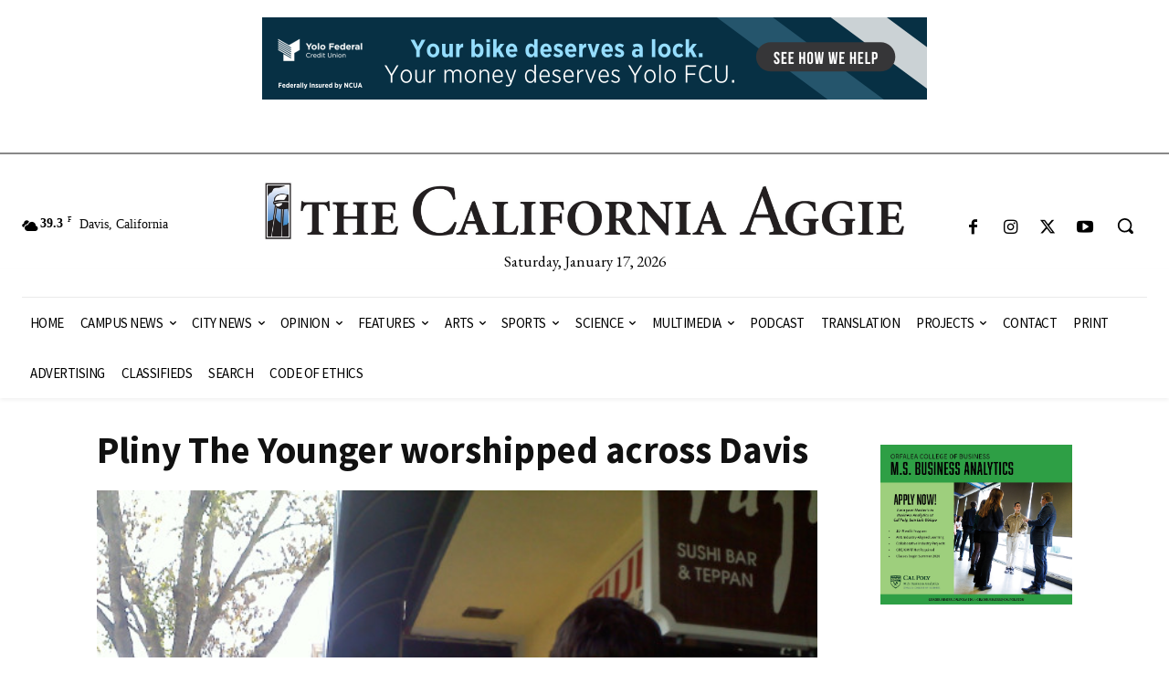

--- FILE ---
content_type: text/html; charset=UTF-8
request_url: https://theaggie.org/2013/02/25/pliny-the-younger-worshipped-across-davis/
body_size: 130633
content:
<!doctype html >
<html lang="en-US">
<head>
    <meta charset="UTF-8" />
    <title>Pliny The Younger worshipped across Davis | The Aggie</title>
    <meta name="viewport" content="width=device-width, initial-scale=1.0">
    <link rel="pingback" href="https://theaggie.org/xmlrpc.php" />
    <meta name='robots' content='max-image-preview:large' />
	<style>img:is([sizes="auto" i], [sizes^="auto," i]) { contain-intrinsic-size: 3000px 1500px }</style>
	<link rel='dns-prefetch' href='//ws.sharethis.com' />
<link rel='dns-prefetch' href='//fonts.googleapis.com' />
<link rel="alternate" type="application/rss+xml" title="The Aggie &raquo; Feed" href="https://theaggie.org/feed/" />
<link rel="alternate" type="application/rss+xml" title="The Aggie &raquo; Comments Feed" href="https://theaggie.org/comments/feed/" />
<script type="text/javascript">
/* <![CDATA[ */
window._wpemojiSettings = {"baseUrl":"https:\/\/s.w.org\/images\/core\/emoji\/16.0.1\/72x72\/","ext":".png","svgUrl":"https:\/\/s.w.org\/images\/core\/emoji\/16.0.1\/svg\/","svgExt":".svg","source":{"concatemoji":"https:\/\/theaggie.org\/wp-includes\/js\/wp-emoji-release.min.js?ver=2871988d75a3b1892f6682c03b68bf40"}};
/*! This file is auto-generated */
!function(s,n){var o,i,e;function c(e){try{var t={supportTests:e,timestamp:(new Date).valueOf()};sessionStorage.setItem(o,JSON.stringify(t))}catch(e){}}function p(e,t,n){e.clearRect(0,0,e.canvas.width,e.canvas.height),e.fillText(t,0,0);var t=new Uint32Array(e.getImageData(0,0,e.canvas.width,e.canvas.height).data),a=(e.clearRect(0,0,e.canvas.width,e.canvas.height),e.fillText(n,0,0),new Uint32Array(e.getImageData(0,0,e.canvas.width,e.canvas.height).data));return t.every(function(e,t){return e===a[t]})}function u(e,t){e.clearRect(0,0,e.canvas.width,e.canvas.height),e.fillText(t,0,0);for(var n=e.getImageData(16,16,1,1),a=0;a<n.data.length;a++)if(0!==n.data[a])return!1;return!0}function f(e,t,n,a){switch(t){case"flag":return n(e,"\ud83c\udff3\ufe0f\u200d\u26a7\ufe0f","\ud83c\udff3\ufe0f\u200b\u26a7\ufe0f")?!1:!n(e,"\ud83c\udde8\ud83c\uddf6","\ud83c\udde8\u200b\ud83c\uddf6")&&!n(e,"\ud83c\udff4\udb40\udc67\udb40\udc62\udb40\udc65\udb40\udc6e\udb40\udc67\udb40\udc7f","\ud83c\udff4\u200b\udb40\udc67\u200b\udb40\udc62\u200b\udb40\udc65\u200b\udb40\udc6e\u200b\udb40\udc67\u200b\udb40\udc7f");case"emoji":return!a(e,"\ud83e\udedf")}return!1}function g(e,t,n,a){var r="undefined"!=typeof WorkerGlobalScope&&self instanceof WorkerGlobalScope?new OffscreenCanvas(300,150):s.createElement("canvas"),o=r.getContext("2d",{willReadFrequently:!0}),i=(o.textBaseline="top",o.font="600 32px Arial",{});return e.forEach(function(e){i[e]=t(o,e,n,a)}),i}function t(e){var t=s.createElement("script");t.src=e,t.defer=!0,s.head.appendChild(t)}"undefined"!=typeof Promise&&(o="wpEmojiSettingsSupports",i=["flag","emoji"],n.supports={everything:!0,everythingExceptFlag:!0},e=new Promise(function(e){s.addEventListener("DOMContentLoaded",e,{once:!0})}),new Promise(function(t){var n=function(){try{var e=JSON.parse(sessionStorage.getItem(o));if("object"==typeof e&&"number"==typeof e.timestamp&&(new Date).valueOf()<e.timestamp+604800&&"object"==typeof e.supportTests)return e.supportTests}catch(e){}return null}();if(!n){if("undefined"!=typeof Worker&&"undefined"!=typeof OffscreenCanvas&&"undefined"!=typeof URL&&URL.createObjectURL&&"undefined"!=typeof Blob)try{var e="postMessage("+g.toString()+"("+[JSON.stringify(i),f.toString(),p.toString(),u.toString()].join(",")+"));",a=new Blob([e],{type:"text/javascript"}),r=new Worker(URL.createObjectURL(a),{name:"wpTestEmojiSupports"});return void(r.onmessage=function(e){c(n=e.data),r.terminate(),t(n)})}catch(e){}c(n=g(i,f,p,u))}t(n)}).then(function(e){for(var t in e)n.supports[t]=e[t],n.supports.everything=n.supports.everything&&n.supports[t],"flag"!==t&&(n.supports.everythingExceptFlag=n.supports.everythingExceptFlag&&n.supports[t]);n.supports.everythingExceptFlag=n.supports.everythingExceptFlag&&!n.supports.flag,n.DOMReady=!1,n.readyCallback=function(){n.DOMReady=!0}}).then(function(){return e}).then(function(){var e;n.supports.everything||(n.readyCallback(),(e=n.source||{}).concatemoji?t(e.concatemoji):e.wpemoji&&e.twemoji&&(t(e.twemoji),t(e.wpemoji)))}))}((window,document),window._wpemojiSettings);
/* ]]> */
</script>
<style id='wp-emoji-styles-inline-css' type='text/css'>

	img.wp-smiley, img.emoji {
		display: inline !important;
		border: none !important;
		box-shadow: none !important;
		height: 1em !important;
		width: 1em !important;
		margin: 0 0.07em !important;
		vertical-align: -0.1em !important;
		background: none !important;
		padding: 0 !important;
	}
</style>
<link rel='stylesheet' id='wp-block-library-css' href='https://theaggie.org/wp-includes/css/dist/block-library/style.min.css?ver=2871988d75a3b1892f6682c03b68bf40' type='text/css' media='all' />
<style id='classic-theme-styles-inline-css' type='text/css'>
/*! This file is auto-generated */
.wp-block-button__link{color:#fff;background-color:#32373c;border-radius:9999px;box-shadow:none;text-decoration:none;padding:calc(.667em + 2px) calc(1.333em + 2px);font-size:1.125em}.wp-block-file__button{background:#32373c;color:#fff;text-decoration:none}
</style>
<style id='global-styles-inline-css' type='text/css'>
:root{--wp--preset--aspect-ratio--square: 1;--wp--preset--aspect-ratio--4-3: 4/3;--wp--preset--aspect-ratio--3-4: 3/4;--wp--preset--aspect-ratio--3-2: 3/2;--wp--preset--aspect-ratio--2-3: 2/3;--wp--preset--aspect-ratio--16-9: 16/9;--wp--preset--aspect-ratio--9-16: 9/16;--wp--preset--color--black: #000000;--wp--preset--color--cyan-bluish-gray: #abb8c3;--wp--preset--color--white: #ffffff;--wp--preset--color--pale-pink: #f78da7;--wp--preset--color--vivid-red: #cf2e2e;--wp--preset--color--luminous-vivid-orange: #ff6900;--wp--preset--color--luminous-vivid-amber: #fcb900;--wp--preset--color--light-green-cyan: #7bdcb5;--wp--preset--color--vivid-green-cyan: #00d084;--wp--preset--color--pale-cyan-blue: #8ed1fc;--wp--preset--color--vivid-cyan-blue: #0693e3;--wp--preset--color--vivid-purple: #9b51e0;--wp--preset--gradient--vivid-cyan-blue-to-vivid-purple: linear-gradient(135deg,rgba(6,147,227,1) 0%,rgb(155,81,224) 100%);--wp--preset--gradient--light-green-cyan-to-vivid-green-cyan: linear-gradient(135deg,rgb(122,220,180) 0%,rgb(0,208,130) 100%);--wp--preset--gradient--luminous-vivid-amber-to-luminous-vivid-orange: linear-gradient(135deg,rgba(252,185,0,1) 0%,rgba(255,105,0,1) 100%);--wp--preset--gradient--luminous-vivid-orange-to-vivid-red: linear-gradient(135deg,rgba(255,105,0,1) 0%,rgb(207,46,46) 100%);--wp--preset--gradient--very-light-gray-to-cyan-bluish-gray: linear-gradient(135deg,rgb(238,238,238) 0%,rgb(169,184,195) 100%);--wp--preset--gradient--cool-to-warm-spectrum: linear-gradient(135deg,rgb(74,234,220) 0%,rgb(151,120,209) 20%,rgb(207,42,186) 40%,rgb(238,44,130) 60%,rgb(251,105,98) 80%,rgb(254,248,76) 100%);--wp--preset--gradient--blush-light-purple: linear-gradient(135deg,rgb(255,206,236) 0%,rgb(152,150,240) 100%);--wp--preset--gradient--blush-bordeaux: linear-gradient(135deg,rgb(254,205,165) 0%,rgb(254,45,45) 50%,rgb(107,0,62) 100%);--wp--preset--gradient--luminous-dusk: linear-gradient(135deg,rgb(255,203,112) 0%,rgb(199,81,192) 50%,rgb(65,88,208) 100%);--wp--preset--gradient--pale-ocean: linear-gradient(135deg,rgb(255,245,203) 0%,rgb(182,227,212) 50%,rgb(51,167,181) 100%);--wp--preset--gradient--electric-grass: linear-gradient(135deg,rgb(202,248,128) 0%,rgb(113,206,126) 100%);--wp--preset--gradient--midnight: linear-gradient(135deg,rgb(2,3,129) 0%,rgb(40,116,252) 100%);--wp--preset--font-size--small: 11px;--wp--preset--font-size--medium: 20px;--wp--preset--font-size--large: 32px;--wp--preset--font-size--x-large: 42px;--wp--preset--font-size--regular: 15px;--wp--preset--font-size--larger: 50px;--wp--preset--spacing--20: 0.44rem;--wp--preset--spacing--30: 0.67rem;--wp--preset--spacing--40: 1rem;--wp--preset--spacing--50: 1.5rem;--wp--preset--spacing--60: 2.25rem;--wp--preset--spacing--70: 3.38rem;--wp--preset--spacing--80: 5.06rem;--wp--preset--shadow--natural: 6px 6px 9px rgba(0, 0, 0, 0.2);--wp--preset--shadow--deep: 12px 12px 50px rgba(0, 0, 0, 0.4);--wp--preset--shadow--sharp: 6px 6px 0px rgba(0, 0, 0, 0.2);--wp--preset--shadow--outlined: 6px 6px 0px -3px rgba(255, 255, 255, 1), 6px 6px rgba(0, 0, 0, 1);--wp--preset--shadow--crisp: 6px 6px 0px rgba(0, 0, 0, 1);}:where(.is-layout-flex){gap: 0.5em;}:where(.is-layout-grid){gap: 0.5em;}body .is-layout-flex{display: flex;}.is-layout-flex{flex-wrap: wrap;align-items: center;}.is-layout-flex > :is(*, div){margin: 0;}body .is-layout-grid{display: grid;}.is-layout-grid > :is(*, div){margin: 0;}:where(.wp-block-columns.is-layout-flex){gap: 2em;}:where(.wp-block-columns.is-layout-grid){gap: 2em;}:where(.wp-block-post-template.is-layout-flex){gap: 1.25em;}:where(.wp-block-post-template.is-layout-grid){gap: 1.25em;}.has-black-color{color: var(--wp--preset--color--black) !important;}.has-cyan-bluish-gray-color{color: var(--wp--preset--color--cyan-bluish-gray) !important;}.has-white-color{color: var(--wp--preset--color--white) !important;}.has-pale-pink-color{color: var(--wp--preset--color--pale-pink) !important;}.has-vivid-red-color{color: var(--wp--preset--color--vivid-red) !important;}.has-luminous-vivid-orange-color{color: var(--wp--preset--color--luminous-vivid-orange) !important;}.has-luminous-vivid-amber-color{color: var(--wp--preset--color--luminous-vivid-amber) !important;}.has-light-green-cyan-color{color: var(--wp--preset--color--light-green-cyan) !important;}.has-vivid-green-cyan-color{color: var(--wp--preset--color--vivid-green-cyan) !important;}.has-pale-cyan-blue-color{color: var(--wp--preset--color--pale-cyan-blue) !important;}.has-vivid-cyan-blue-color{color: var(--wp--preset--color--vivid-cyan-blue) !important;}.has-vivid-purple-color{color: var(--wp--preset--color--vivid-purple) !important;}.has-black-background-color{background-color: var(--wp--preset--color--black) !important;}.has-cyan-bluish-gray-background-color{background-color: var(--wp--preset--color--cyan-bluish-gray) !important;}.has-white-background-color{background-color: var(--wp--preset--color--white) !important;}.has-pale-pink-background-color{background-color: var(--wp--preset--color--pale-pink) !important;}.has-vivid-red-background-color{background-color: var(--wp--preset--color--vivid-red) !important;}.has-luminous-vivid-orange-background-color{background-color: var(--wp--preset--color--luminous-vivid-orange) !important;}.has-luminous-vivid-amber-background-color{background-color: var(--wp--preset--color--luminous-vivid-amber) !important;}.has-light-green-cyan-background-color{background-color: var(--wp--preset--color--light-green-cyan) !important;}.has-vivid-green-cyan-background-color{background-color: var(--wp--preset--color--vivid-green-cyan) !important;}.has-pale-cyan-blue-background-color{background-color: var(--wp--preset--color--pale-cyan-blue) !important;}.has-vivid-cyan-blue-background-color{background-color: var(--wp--preset--color--vivid-cyan-blue) !important;}.has-vivid-purple-background-color{background-color: var(--wp--preset--color--vivid-purple) !important;}.has-black-border-color{border-color: var(--wp--preset--color--black) !important;}.has-cyan-bluish-gray-border-color{border-color: var(--wp--preset--color--cyan-bluish-gray) !important;}.has-white-border-color{border-color: var(--wp--preset--color--white) !important;}.has-pale-pink-border-color{border-color: var(--wp--preset--color--pale-pink) !important;}.has-vivid-red-border-color{border-color: var(--wp--preset--color--vivid-red) !important;}.has-luminous-vivid-orange-border-color{border-color: var(--wp--preset--color--luminous-vivid-orange) !important;}.has-luminous-vivid-amber-border-color{border-color: var(--wp--preset--color--luminous-vivid-amber) !important;}.has-light-green-cyan-border-color{border-color: var(--wp--preset--color--light-green-cyan) !important;}.has-vivid-green-cyan-border-color{border-color: var(--wp--preset--color--vivid-green-cyan) !important;}.has-pale-cyan-blue-border-color{border-color: var(--wp--preset--color--pale-cyan-blue) !important;}.has-vivid-cyan-blue-border-color{border-color: var(--wp--preset--color--vivid-cyan-blue) !important;}.has-vivid-purple-border-color{border-color: var(--wp--preset--color--vivid-purple) !important;}.has-vivid-cyan-blue-to-vivid-purple-gradient-background{background: var(--wp--preset--gradient--vivid-cyan-blue-to-vivid-purple) !important;}.has-light-green-cyan-to-vivid-green-cyan-gradient-background{background: var(--wp--preset--gradient--light-green-cyan-to-vivid-green-cyan) !important;}.has-luminous-vivid-amber-to-luminous-vivid-orange-gradient-background{background: var(--wp--preset--gradient--luminous-vivid-amber-to-luminous-vivid-orange) !important;}.has-luminous-vivid-orange-to-vivid-red-gradient-background{background: var(--wp--preset--gradient--luminous-vivid-orange-to-vivid-red) !important;}.has-very-light-gray-to-cyan-bluish-gray-gradient-background{background: var(--wp--preset--gradient--very-light-gray-to-cyan-bluish-gray) !important;}.has-cool-to-warm-spectrum-gradient-background{background: var(--wp--preset--gradient--cool-to-warm-spectrum) !important;}.has-blush-light-purple-gradient-background{background: var(--wp--preset--gradient--blush-light-purple) !important;}.has-blush-bordeaux-gradient-background{background: var(--wp--preset--gradient--blush-bordeaux) !important;}.has-luminous-dusk-gradient-background{background: var(--wp--preset--gradient--luminous-dusk) !important;}.has-pale-ocean-gradient-background{background: var(--wp--preset--gradient--pale-ocean) !important;}.has-electric-grass-gradient-background{background: var(--wp--preset--gradient--electric-grass) !important;}.has-midnight-gradient-background{background: var(--wp--preset--gradient--midnight) !important;}.has-small-font-size{font-size: var(--wp--preset--font-size--small) !important;}.has-medium-font-size{font-size: var(--wp--preset--font-size--medium) !important;}.has-large-font-size{font-size: var(--wp--preset--font-size--large) !important;}.has-x-large-font-size{font-size: var(--wp--preset--font-size--x-large) !important;}
:where(.wp-block-post-template.is-layout-flex){gap: 1.25em;}:where(.wp-block-post-template.is-layout-grid){gap: 1.25em;}
:where(.wp-block-columns.is-layout-flex){gap: 2em;}:where(.wp-block-columns.is-layout-grid){gap: 2em;}
:root :where(.wp-block-pullquote){font-size: 1.5em;line-height: 1.6;}
</style>
<link rel='stylesheet' id='aggieads-style-css' href='https://theaggie.org/wp-content/plugins/aggie-ads/css/aggieads-style.css?ver=2871988d75a3b1892f6682c03b68bf40' type='text/css' media='all' />
<link rel='stylesheet' id='td-plugin-multi-purpose-css' href='https://theaggie.org/wp-content/plugins/td-composer/td-multi-purpose/style.css?ver=492e3cf54bd42df3b24a3de8e2307cafx' type='text/css' media='all' />
<link rel='stylesheet' id='google-fonts-style-css' href='https://fonts.googleapis.com/css?family=Open+Sans%3A400%2C600%2C700%7CRoboto%3A400%2C600%2C700%7CGelasio%3A500%2C700%2C400%7CSource+Sans+Pro%3A400%2C700%7CEB+Garamond%3A400&#038;display=swap&#038;ver=12.7.1' type='text/css' media='all' />
<link rel='stylesheet' id='td-multipurpose-css' href='https://theaggie.org/wp-content/plugins/td-composer/assets/fonts/td-multipurpose/td-multipurpose.css?ver=492e3cf54bd42df3b24a3de8e2307cafx' type='text/css' media='all' />
<link rel='stylesheet' id='td-theme-css' href='https://theaggie.org/wp-content/themes/Newspaper/style.css?ver=12.7.1' type='text/css' media='all' />
<style id='td-theme-inline-css' type='text/css'>@media (max-width:767px){.td-header-desktop-wrap{display:none}}@media (min-width:767px){.td-header-mobile-wrap{display:none}}</style>
<link rel='stylesheet' id='td-legacy-framework-front-style-css' href='https://theaggie.org/wp-content/plugins/td-composer/legacy/Newspaper/assets/css/td_legacy_main.css?ver=492e3cf54bd42df3b24a3de8e2307cafx' type='text/css' media='all' />
<link rel='stylesheet' id='tdb_style_cloud_templates_front-css' href='https://theaggie.org/wp-content/plugins/td-cloud-library/assets/css/tdb_main.css?ver=d578089f160957352b9b4ca6d880fd8f' type='text/css' media='all' />
<script type="text/javascript" src="https://theaggie.org/wp-includes/js/jquery/jquery.min.js?ver=3.7.1" id="jquery-core-js"></script>
<script type="text/javascript" src="https://theaggie.org/wp-includes/js/jquery/jquery-migrate.min.js?ver=3.4.1" id="jquery-migrate-js"></script>
<script type="text/javascript" src="https://theaggie.org/wp-content/plugins/aggie-ads/js/aggieads-js.js?ver=2871988d75a3b1892f6682c03b68bf40" id="aggieads-js-js"></script>
<script id='st_insights_js' type="text/javascript" src="https://ws.sharethis.com/button/st_insights.js?publisher=eba0f3ba-f9ab-408c-bc68-c28af5afe749&amp;product=feather&amp;ver=1758793230" id="feather-sharethis-js"></script>
<link rel="https://api.w.org/" href="https://theaggie.org/wp-json/" /><link rel="alternate" title="JSON" type="application/json" href="https://theaggie.org/wp-json/wp/v2/posts/25747" /><link rel="EditURI" type="application/rsd+xml" title="RSD" href="https://theaggie.org/xmlrpc.php?rsd" />

<link rel="canonical" href="https://theaggie.org/2013/02/25/pliny-the-younger-worshipped-across-davis/" />
<link rel='shortlink' href='https://theaggie.org/?p=25747' />
<link rel="alternate" title="oEmbed (JSON)" type="application/json+oembed" href="https://theaggie.org/wp-json/oembed/1.0/embed?url=https%3A%2F%2Ftheaggie.org%2F2013%2F02%2F25%2Fpliny-the-younger-worshipped-across-davis%2F" />
<link rel="alternate" title="oEmbed (XML)" type="text/xml+oembed" href="https://theaggie.org/wp-json/oembed/1.0/embed?url=https%3A%2F%2Ftheaggie.org%2F2013%2F02%2F25%2Fpliny-the-younger-worshipped-across-davis%2F&#038;format=xml" />

		<!-- GA Google Analytics @ https://m0n.co/ga -->
		<script async src="https://www.googletagmanager.com/gtag/js?id=G-NQN6KMB6L7"></script>
		<script>
			window.dataLayer = window.dataLayer || [];
			function gtag(){dataLayer.push(arguments);}
			gtag('js', new Date());
			gtag('config', 'G-NQN6KMB6L7');
		</script>

	<script type="text/javascript">
(function(url){
	if(/(?:Chrome\/26\.0\.1410\.63 Safari\/537\.31|WordfenceTestMonBot)/.test(navigator.userAgent)){ return; }
	var addEvent = function(evt, handler) {
		if (window.addEventListener) {
			document.addEventListener(evt, handler, false);
		} else if (window.attachEvent) {
			document.attachEvent('on' + evt, handler);
		}
	};
	var removeEvent = function(evt, handler) {
		if (window.removeEventListener) {
			document.removeEventListener(evt, handler, false);
		} else if (window.detachEvent) {
			document.detachEvent('on' + evt, handler);
		}
	};
	var evts = 'contextmenu dblclick drag dragend dragenter dragleave dragover dragstart drop keydown keypress keyup mousedown mousemove mouseout mouseover mouseup mousewheel scroll'.split(' ');
	var logHuman = function() {
		if (window.wfLogHumanRan) { return; }
		window.wfLogHumanRan = true;
		var wfscr = document.createElement('script');
		wfscr.type = 'text/javascript';
		wfscr.async = true;
		wfscr.src = url + '&r=' + Math.random();
		(document.getElementsByTagName('head')[0]||document.getElementsByTagName('body')[0]).appendChild(wfscr);
		for (var i = 0; i < evts.length; i++) {
			removeEvent(evts[i], logHuman);
		}
	};
	for (var i = 0; i < evts.length; i++) {
		addEvent(evts[i], logHuman);
	}
})('//theaggie.org/?wordfence_lh=1&hid=308BBFAC7275FE293D93A1520D2E3ACD');
</script>    <script>
        window.tdb_global_vars = {"wpRestUrl":"https:\/\/theaggie.org\/wp-json\/","permalinkStructure":"\/%year%\/%monthnum%\/%day%\/%postname%\/"};
        window.tdb_p_autoload_vars = {"isAjax":false,"isAdminBarShowing":false,"autoloadStatus":"off","origPostEditUrl":null};
    </script>
    
    <style id="tdb-global-colors">:root{--accent-color:#fff}</style>

    
	<meta name="generator" content="Elementor 3.32.2; features: additional_custom_breakpoints; settings: css_print_method-external, google_font-enabled, font_display-auto">

<style type="text/css"></style>
			<style>
				.e-con.e-parent:nth-of-type(n+4):not(.e-lazyloaded):not(.e-no-lazyload),
				.e-con.e-parent:nth-of-type(n+4):not(.e-lazyloaded):not(.e-no-lazyload) * {
					background-image: none !important;
				}
				@media screen and (max-height: 1024px) {
					.e-con.e-parent:nth-of-type(n+3):not(.e-lazyloaded):not(.e-no-lazyload),
					.e-con.e-parent:nth-of-type(n+3):not(.e-lazyloaded):not(.e-no-lazyload) * {
						background-image: none !important;
					}
				}
				@media screen and (max-height: 640px) {
					.e-con.e-parent:nth-of-type(n+2):not(.e-lazyloaded):not(.e-no-lazyload),
					.e-con.e-parent:nth-of-type(n+2):not(.e-lazyloaded):not(.e-no-lazyload) * {
						background-image: none !important;
					}
				}
			</style>
			<style>
.synved-social-resolution-single {
display: inline-block;
}
.synved-social-resolution-normal {
display: inline-block;
}
.synved-social-resolution-hidef {
display: none;
}

@media only screen and (min--moz-device-pixel-ratio: 2),
only screen and (-o-min-device-pixel-ratio: 2/1),
only screen and (-webkit-min-device-pixel-ratio: 2),
only screen and (min-device-pixel-ratio: 2),
only screen and (min-resolution: 2dppx),
only screen and (min-resolution: 192dpi) {
	.synved-social-resolution-normal {
	display: none;
	}
	.synved-social-resolution-hidef {
	display: inline-block;
	}
}
</style>
<!-- JS generated by theme -->

<script type="text/javascript" id="td-generated-header-js">
    
    

	    var tdBlocksArray = []; //here we store all the items for the current page

	    // td_block class - each ajax block uses a object of this class for requests
	    function tdBlock() {
		    this.id = '';
		    this.block_type = 1; //block type id (1-234 etc)
		    this.atts = '';
		    this.td_column_number = '';
		    this.td_current_page = 1; //
		    this.post_count = 0; //from wp
		    this.found_posts = 0; //from wp
		    this.max_num_pages = 0; //from wp
		    this.td_filter_value = ''; //current live filter value
		    this.is_ajax_running = false;
		    this.td_user_action = ''; // load more or infinite loader (used by the animation)
		    this.header_color = '';
		    this.ajax_pagination_infinite_stop = ''; //show load more at page x
	    }

        // td_js_generator - mini detector
        ( function () {
            var htmlTag = document.getElementsByTagName("html")[0];

	        if ( navigator.userAgent.indexOf("MSIE 10.0") > -1 ) {
                htmlTag.className += ' ie10';
            }

            if ( !!navigator.userAgent.match(/Trident.*rv\:11\./) ) {
                htmlTag.className += ' ie11';
            }

	        if ( navigator.userAgent.indexOf("Edge") > -1 ) {
                htmlTag.className += ' ieEdge';
            }

            if ( /(iPad|iPhone|iPod)/g.test(navigator.userAgent) ) {
                htmlTag.className += ' td-md-is-ios';
            }

            var user_agent = navigator.userAgent.toLowerCase();
            if ( user_agent.indexOf("android") > -1 ) {
                htmlTag.className += ' td-md-is-android';
            }

            if ( -1 !== navigator.userAgent.indexOf('Mac OS X')  ) {
                htmlTag.className += ' td-md-is-os-x';
            }

            if ( /chrom(e|ium)/.test(navigator.userAgent.toLowerCase()) ) {
               htmlTag.className += ' td-md-is-chrome';
            }

            if ( -1 !== navigator.userAgent.indexOf('Firefox') ) {
                htmlTag.className += ' td-md-is-firefox';
            }

            if ( -1 !== navigator.userAgent.indexOf('Safari') && -1 === navigator.userAgent.indexOf('Chrome') ) {
                htmlTag.className += ' td-md-is-safari';
            }

            if( -1 !== navigator.userAgent.indexOf('IEMobile') ){
                htmlTag.className += ' td-md-is-iemobile';
            }

        })();

        var tdLocalCache = {};

        ( function () {
            "use strict";

            tdLocalCache = {
                data: {},
                remove: function (resource_id) {
                    delete tdLocalCache.data[resource_id];
                },
                exist: function (resource_id) {
                    return tdLocalCache.data.hasOwnProperty(resource_id) && tdLocalCache.data[resource_id] !== null;
                },
                get: function (resource_id) {
                    return tdLocalCache.data[resource_id];
                },
                set: function (resource_id, cachedData) {
                    tdLocalCache.remove(resource_id);
                    tdLocalCache.data[resource_id] = cachedData;
                }
            };
        })();

    
    
var td_viewport_interval_list=[{"limitBottom":767,"sidebarWidth":228},{"limitBottom":1018,"sidebarWidth":300},{"limitBottom":1140,"sidebarWidth":324}];
var td_animation_stack_effect="type0";
var tds_animation_stack=true;
var td_animation_stack_specific_selectors=".entry-thumb, img, .td-lazy-img";
var td_animation_stack_general_selectors=".td-animation-stack img, .td-animation-stack .entry-thumb, .post img, .td-animation-stack .td-lazy-img";
var tdc_is_installed="yes";
var tdc_domain_active=false;
var td_ajax_url="https:\/\/theaggie.org\/wp-admin\/admin-ajax.php?td_theme_name=Newspaper&v=12.7.1";
var td_get_template_directory_uri="https:\/\/theaggie.org\/wp-content\/plugins\/td-composer\/legacy\/common";
var tds_snap_menu="";
var tds_logo_on_sticky="";
var tds_header_style="";
var td_please_wait="Please wait...";
var td_email_user_pass_incorrect="User or password incorrect!";
var td_email_user_incorrect="Email or username incorrect!";
var td_email_incorrect="Email incorrect!";
var td_user_incorrect="Username incorrect!";
var td_email_user_empty="Email or username empty!";
var td_pass_empty="Pass empty!";
var td_pass_pattern_incorrect="Invalid Pass Pattern!";
var td_retype_pass_incorrect="Retyped Pass incorrect!";
var tds_more_articles_on_post_enable="";
var tds_more_articles_on_post_time_to_wait="";
var tds_more_articles_on_post_pages_distance_from_top=0;
var tds_captcha="";
var tds_theme_color_site_wide="#162b54";
var tds_smart_sidebar="";
var tdThemeName="Newspaper";
var tdThemeNameWl="Newspaper";
var td_magnific_popup_translation_tPrev="Previous (Left arrow key)";
var td_magnific_popup_translation_tNext="Next (Right arrow key)";
var td_magnific_popup_translation_tCounter="%curr% of %total%";
var td_magnific_popup_translation_ajax_tError="The content from %url% could not be loaded.";
var td_magnific_popup_translation_image_tError="The image #%curr% could not be loaded.";
var tdBlockNonce="938aaa9e1a";
var tdMobileMenu="enabled";
var tdMobileSearch="enabled";
var tdDateNamesI18n={"month_names":["January","February","March","April","May","June","July","August","September","October","November","December"],"month_names_short":["Jan","Feb","Mar","Apr","May","Jun","Jul","Aug","Sep","Oct","Nov","Dec"],"day_names":["Sunday","Monday","Tuesday","Wednesday","Thursday","Friday","Saturday"],"day_names_short":["Sun","Mon","Tue","Wed","Thu","Fri","Sat"]};
var tdb_modal_confirm="Save";
var tdb_modal_cancel="Cancel";
var tdb_modal_confirm_alt="Yes";
var tdb_modal_cancel_alt="No";
var td_deploy_mode="deploy";
var td_ad_background_click_link="";
var td_ad_background_click_target="";
</script>


<!-- Header style compiled by theme -->

<style>ul.sf-menu>.menu-item>a{font-family:Georgia,Times,"Times New Roman",serif}.sf-menu ul .menu-item a{font-family:Georgia,Times,"Times New Roman",serif}.td-mobile-content .td-mobile-main-menu>li>a{font-family:Georgia,Times,"Times New Roman",serif}.td-mobile-content .sub-menu a{font-family:Georgia,Times,"Times New Roman",serif}.td-header-wrap .td-logo-text-container .td-logo-text{font-family:Georgia,Times,"Times New Roman",serif}.td-header-wrap .td-logo-text-container .td-tagline-text{font-family:Georgia,Times,"Times New Roman",serif}#td-mobile-nav,#td-mobile-nav .wpb_button,.td-search-wrap-mob{font-family:Georgia,Times,"Times New Roman",serif}.td-page-title,.td-category-title-holder .td-page-title{font-family:Georgia,Times,"Times New Roman",serif}.td-page-content p,.td-page-content li,.td-page-content .td_block_text_with_title,.wpb_text_column p{font-family:Georgia,Times,"Times New Roman",serif}.td-page-content h1,.wpb_text_column h1{font-family:Georgia,Times,"Times New Roman",serif}.td-page-content h2,.wpb_text_column h2{font-family:Georgia,Times,"Times New Roman",serif}.td-page-content h3,.wpb_text_column h3{font-family:Georgia,Times,"Times New Roman",serif}.td-page-content h4,.wpb_text_column h4{font-family:Georgia,Times,"Times New Roman",serif}.td-page-content h5,.wpb_text_column h5{font-family:Georgia,Times,"Times New Roman",serif}.td-page-content h6,.wpb_text_column h6{font-family:Georgia,Times,"Times New Roman",serif}body,p{font-family:Georgia,Times,"Times New Roman",serif}.white-popup-block,.white-popup-block .wpb_button{font-family:Georgia,Times,"Times New Roman",serif}:root{--td_theme_color:#162b54;--td_slider_text:rgba(22,43,84,0.7)}</style>

<link rel="icon" href="https://theaggie.org/wp-content/uploads/2021/06/cropped-CalAggie-icon-black-32x32.png" sizes="32x32" />
<link rel="icon" href="https://theaggie.org/wp-content/uploads/2021/06/cropped-CalAggie-icon-black-192x192.png" sizes="192x192" />
<link rel="apple-touch-icon" href="https://theaggie.org/wp-content/uploads/2021/06/cropped-CalAggie-icon-black-180x180.png" />
<meta name="msapplication-TileImage" content="https://theaggie.org/wp-content/uploads/2021/06/cropped-CalAggie-icon-black-270x270.png" />

<!-- Button style compiled by theme -->

<style>.tdm-btn-style1{background-color:#162b54}.tdm-btn-style2:before{border-color:#162b54}.tdm-btn-style2{color:#162b54}.tdm-btn-style3{-webkit-box-shadow:0 2px 16px #162b54;-moz-box-shadow:0 2px 16px #162b54;box-shadow:0 2px 16px #162b54}.tdm-btn-style3:hover{-webkit-box-shadow:0 4px 26px #162b54;-moz-box-shadow:0 4px 26px #162b54;box-shadow:0 4px 26px #162b54}</style>

	<style id="tdw-css-placeholder">.tdi_31 .tdb-head-date-txt{font-family:Georgia,Times,"Times New Roman",serif!important}.td-page-title{font-weight:bold}</style></head>

<body class="wp-singular post-template-default single single-post postid-25747 single-format-standard wp-theme-Newspaper pliny-the-younger-worshipped-across-davis global-block-template-1 tdb_template_66900 elementor-default elementor-kit-73290 tdb-template  tdc-header-template  tdc-footer-template td-animation-stack-type0 td-full-layout" itemscope="itemscope" itemtype="https://schema.org/WebPage">

    <div class="td-scroll-up" data-style="style1"><i class="td-icon-menu-up"></i></div>
    <div class="td-menu-background" style="visibility:hidden"></div>
<div id="td-mobile-nav" style="visibility:hidden">
    <div class="td-mobile-container">
        <!-- mobile menu top section -->
        <div class="td-menu-socials-wrap">
            <!-- socials -->
            <div class="td-menu-socials">
                
        <span class="td-social-icon-wrap">
            <a target="_blank" href="https://www.facebook.com/CaliforniaAggie" title="Facebook">
                <i class="td-icon-font td-icon-facebook"></i>
                <span style="display: none">Facebook</span>
            </a>
        </span>
        <span class="td-social-icon-wrap">
            <a target="_blank" href="https://instagram.com/thecaliforniaaggie/" title="Instagram">
                <i class="td-icon-font td-icon-instagram"></i>
                <span style="display: none">Instagram</span>
            </a>
        </span>
        <span class="td-social-icon-wrap">
            <a target="_blank" href="https://twitter.com/californiaaggie" title="Twitter">
                <i class="td-icon-font td-icon-twitter"></i>
                <span style="display: none">Twitter</span>
            </a>
        </span>            </div>
            <!-- close button -->
            <div class="td-mobile-close">
                <span><i class="td-icon-close-mobile"></i></span>
            </div>
        </div>

        <!-- login section -->
        
        <!-- menu section -->
        <div class="td-mobile-content">
            <div class="menu-csc-main-navigation-container"><ul id="menu-csc-main-navigation-1" class="td-mobile-main-menu"><li class="menu-item menu-item-type-post_type menu-item-object-page menu-item-home menu-item-first menu-item-74242"><a href="https://theaggie.org/">Home</a></li>
<li class="menu-item menu-item-type-taxonomy menu-item-object-category menu-item-has-children menu-item-74245"><a href="https://theaggie.org/category/campus/">Campus News<i class="td-icon-menu-right td-element-after"></i></a>
<ul class="sub-menu">
	<li class="menu-item menu-item-type-taxonomy menu-item-object-category menu-item-74254"><a href="https://theaggie.org/category/campus/asucd/">ASUCD</a></li>
	<li class="menu-item menu-item-type-taxonomy menu-item-object-category menu-item-74255"><a href="https://theaggie.org/category/campus/uc/">UC</a></li>
</ul>
</li>
<li class="menu-item menu-item-type-taxonomy menu-item-object-category menu-item-74246"><a href="https://theaggie.org/category/city/">City News</a></li>
<li class="menu-item menu-item-type-taxonomy menu-item-object-category menu-item-has-children menu-item-74251"><a href="https://theaggie.org/category/opinion/">Opinion<i class="td-icon-menu-right td-element-after"></i></a>
<ul class="sub-menu">
	<li class="menu-item menu-item-type-taxonomy menu-item-object-category menu-item-74252"><a href="https://theaggie.org/category/opinion/column/">Column</a></li>
	<li class="menu-item menu-item-type-taxonomy menu-item-object-category menu-item-74253"><a href="https://theaggie.org/category/opinion/editorial/">Editorial</a></li>
</ul>
</li>
<li class="menu-item menu-item-type-taxonomy menu-item-object-category menu-item-74249"><a href="https://theaggie.org/category/features/">Features</a></li>
<li class="menu-item menu-item-type-taxonomy menu-item-object-category menu-item-74248"><a href="https://theaggie.org/category/arts/">Arts &amp; Culture</a></li>
<li class="menu-item menu-item-type-taxonomy menu-item-object-category menu-item-74247"><a href="https://theaggie.org/category/sports/">Sports</a></li>
<li class="menu-item menu-item-type-taxonomy menu-item-object-category menu-item-74250"><a href="https://theaggie.org/category/sciencetech/">Science &amp; Technology</a></li>
<li class="menu-item menu-item-type-post_type menu-item-object-page menu-item-74243"><a href="https://theaggie.org/contact/">Contact</a></li>
<li class="menu-item menu-item-type-post_type menu-item-object-page menu-item-74244"><a href="https://theaggie.org/search/">Search</a></li>
</ul></div>        </div>
    </div>

    <!-- register/login section -->
    </div><div class="td-search-background" style="visibility:hidden"></div>
<div class="td-search-wrap-mob" style="visibility:hidden">
	<div class="td-drop-down-search">
		<form method="get" class="td-search-form" action="https://theaggie.org/">
			<!-- close button -->
			<div class="td-search-close">
				<span><i class="td-icon-close-mobile"></i></span>
			</div>
			<div role="search" class="td-search-input">
				<span>Search</span>
				<input id="td-header-search-mob" type="text" value="" name="s" autocomplete="off" />
			</div>
		</form>
		<div id="td-aj-search-mob" class="td-ajax-search-flex"></div>
	</div>
</div>
    <div id="td-outer-wrap" class="td-theme-wrap">

                    <div class="td-header-template-wrap" style="position: relative">
                                <div class="td-header-mobile-wrap ">
                    <div id="tdi_1" class="tdc-zone"><div class="tdc_zone tdi_2  wpb_row td-pb-row tdc-element-style"  >
<style scoped>.tdi_2{min-height:0}.tdi_2>.td-element-style:after{content:''!important;width:100%!important;height:100%!important;position:absolute!important;top:0!important;left:0!important;z-index:0!important;display:block!important;background-color:#ffffff!important}.td-header-mobile-wrap{position:relative;width:100%}@media (max-width:767px){.tdi_2:before{content:'';display:block;width:100vw;height:100%;position:absolute;left:50%;transform:translateX(-50%);box-shadow:0px 2px 4px 0px rgba(0,0,0,0.06);z-index:20;pointer-events:none}@media (max-width:767px){.tdi_2:before{width:100%}}}</style>
<div class="tdi_1_rand_style td-element-style" ></div><div id="tdi_3" class="tdc-row"><div class="vc_row tdi_4  wpb_row td-pb-row" >
<style scoped>.tdi_4,.tdi_4 .tdc-columns{min-height:0}.tdi_4,.tdi_4 .tdc-columns{display:block}.tdi_4 .tdc-columns{width:100%}.tdi_4:before,.tdi_4:after{display:table}</style><div class="vc_column tdi_6  wpb_column vc_column_container tdc-column td-pb-span12">
<style scoped>.tdi_6{vertical-align:baseline}.tdi_6>.wpb_wrapper,.tdi_6>.wpb_wrapper>.tdc-elements{display:block}.tdi_6>.wpb_wrapper>.tdc-elements{width:100%}.tdi_6>.wpb_wrapper>.vc_row_inner{width:auto}.tdi_6>.wpb_wrapper{width:auto;height:auto}</style><div class="wpb_wrapper" ><div class="td_block_wrap tdb_mobile_menu tdi_7 td-pb-border-top td_block_template_1 tdb-header-align"  data-td-block-uid="tdi_7" >
<style>@media (max-width:767px){.tdi_7{margin-right:-15px!important}}</style>
<style>.tdb-header-align{vertical-align:middle}.tdb_mobile_menu{margin-bottom:0;clear:none}.tdb_mobile_menu a{display:inline-block!important;position:relative;text-align:center;color:var(--td_theme_color,#4db2ec)}.tdb_mobile_menu a>span{display:flex;align-items:center;justify-content:center}.tdb_mobile_menu svg{height:auto}.tdb_mobile_menu svg,.tdb_mobile_menu svg *{fill:var(--td_theme_color,#4db2ec)}#tdc-live-iframe .tdb_mobile_menu a{pointer-events:none}.td-menu-mob-open-menu{overflow:hidden}.td-menu-mob-open-menu #td-outer-wrap{position:static}.tdi_7{float:right;clear:none}.tdi_7 .tdb-mobile-menu-button i{font-size:27px;width:54px;height:54px;line-height:54px}.tdi_7 .tdb-mobile-menu-button svg{width:27px}.tdi_7 .tdb-mobile-menu-button .tdb-mobile-menu-icon-svg{width:54px;height:54px}.tdi_7 .tdb-mobile-menu-button{color:#000000}.tdi_7 .tdb-mobile-menu-button svg,.tdi_7 .tdb-mobile-menu-button svg *{fill:#000000}@media (max-width:767px){.tdi_7 .tdb-mobile-menu-button i{width:48.6px;height:48.6px;line-height:48.6px}.tdi_7 .tdb-mobile-menu-button .tdb-mobile-menu-icon-svg{width:48.6px;height:48.6px}}</style><div class="tdb-block-inner td-fix-index"><span class="tdb-mobile-menu-button"><i class="tdb-mobile-menu-icon td-icon-mobile"></i></span></div></div> <!-- ./block --><div class="td_block_wrap tdb_mobile_search tdi_8 td-pb-border-top td_block_template_1 tdb-header-align"  data-td-block-uid="tdi_8" >
<style>@media (max-width:767px){.tdi_8{margin-right:-5px!important}}</style>
<style>.tdb_mobile_search{margin-bottom:0;clear:none}.tdb_mobile_search a{display:inline-block!important;position:relative;text-align:center;color:var(--td_theme_color,#4db2ec)}.tdb_mobile_search a>span{display:flex;align-items:center;justify-content:center}.tdb_mobile_search svg{height:auto}.tdb_mobile_search svg,.tdb_mobile_search svg *{fill:var(--td_theme_color,#4db2ec)}#tdc-live-iframe .tdb_mobile_search a{pointer-events:none}.td-search-opened{overflow:hidden}.td-search-opened #td-outer-wrap{position:static}.td-search-opened .td-search-wrap-mob{position:fixed;height:calc(100% + 1px)}.td-search-opened .td-drop-down-search{height:calc(100% + 1px);overflow-y:scroll;overflow-x:hidden}.tdi_8{float:right;clear:none}.tdi_8 .tdb-header-search-button-mob i{font-size:22px;width:55px;height:55px;line-height:55px}.tdi_8 .tdb-header-search-button-mob svg{width:22px}.tdi_8 .tdb-header-search-button-mob .tdb-mobile-search-icon-svg{width:55px;height:55px;display:flex;justify-content:center}.tdi_8 .tdb-header-search-button-mob{color:#000000}.tdi_8 .tdb-header-search-button-mob svg,.tdi_8 .tdb-header-search-button-mob svg *{fill:#000000}@media (max-width:767px){.tdi_8 .tdb-header-search-button-mob i{width:48.4px;height:48.4px;line-height:48.4px}.tdi_8 .tdb-header-search-button-mob .tdb-mobile-search-icon-svg{width:48.4px;height:48.4px;display:flex;justify-content:center}}</style><div class="tdb-block-inner td-fix-index"><span class="tdb-header-search-button-mob dropdown-toggle" data-toggle="dropdown"><i class="tdb-mobile-search-icon td-icon-search"></i></span></div></div> <!-- ./block --></div></div></div></div><div id="tdi_9" class="tdc-row"><div class="vc_row tdi_10  wpb_row td-pb-row" >
<style scoped>.tdi_10,.tdi_10 .tdc-columns{min-height:0}.tdi_10,.tdi_10 .tdc-columns{display:block}.tdi_10 .tdc-columns{width:100%}.tdi_10:before,.tdi_10:after{display:table}</style><div class="vc_column tdi_12  wpb_column vc_column_container tdc-column td-pb-span12">
<style scoped>.tdi_12{vertical-align:baseline}.tdi_12>.wpb_wrapper,.tdi_12>.wpb_wrapper>.tdc-elements{display:block}.tdi_12>.wpb_wrapper>.tdc-elements{width:100%}.tdi_12>.wpb_wrapper>.vc_row_inner{width:auto}.tdi_12>.wpb_wrapper{width:auto;height:auto}</style><div class="wpb_wrapper" ><div class="wpb_wrapper td_block_wrap vc_widget_sidebar tdi_14 " ><ul><li id="aggieads_widget-77" class="td_block_template_1 widget aggieads_widget">    <div class="aggieads-mid-banner">
        <a href="https://theaggie.org?aggieads_counter=aHR0cHM6Ly93d3cueW9sb2ZjdS5vcmcvYmVuZWZpdHMv" target="_blank">
            <img src="https://theaggie.org/wp-content/uploads/2025/10/general-branding-2025.png" alt>
        </a>
    </div></li></ul></div><div class="td_block_wrap tdb_header_logo tdi_15 td-pb-border-top td_block_template_1 tdb-header-align"  data-td-block-uid="tdi_15" >
<style>.tdb_header_logo{margin-bottom:0;clear:none}.tdb_header_logo .tdb-logo-a,.tdb_header_logo h1{display:flex;pointer-events:auto;align-items:flex-start}.tdb_header_logo h1{margin:0;line-height:0}.tdb_header_logo .tdb-logo-img-wrap img{display:block}.tdb_header_logo .tdb-logo-svg-wrap+.tdb-logo-img-wrap{display:none}.tdb_header_logo .tdb-logo-svg-wrap svg{width:50px;display:block;transition:fill .3s ease}.tdb_header_logo .tdb-logo-text-wrap{display:flex}.tdb_header_logo .tdb-logo-text-title,.tdb_header_logo .tdb-logo-text-tagline{-webkit-transition:all 0.2s ease;transition:all 0.2s ease}.tdb_header_logo .tdb-logo-text-title{background-size:cover;background-position:center center;font-size:75px;font-family:serif;line-height:1.1;color:#222;white-space:nowrap}.tdb_header_logo .tdb-logo-text-tagline{margin-top:2px;font-size:12px;font-family:serif;letter-spacing:1.8px;line-height:1;color:#767676}.tdb_header_logo .tdb-logo-icon{position:relative;font-size:46px;color:#000}.tdb_header_logo .tdb-logo-icon-svg{line-height:0}.tdb_header_logo .tdb-logo-icon-svg svg{width:46px;height:auto}.tdb_header_logo .tdb-logo-icon-svg svg,.tdb_header_logo .tdb-logo-icon-svg svg *{fill:#000}.tdi_15 .tdb-logo-a,.tdi_15 h1{flex-direction:row;align-items:center;justify-content:flex-start}.tdi_15 .tdb-logo-svg-wrap{display:block}.tdi_15 .tdb-logo-svg-wrap+.tdb-logo-img-wrap{display:none}.tdi_15 .tdb-logo-img-wrap{display:block}.tdi_15 .tdb-logo-text-tagline{margin-top:2px;margin-left:0;display:block}.tdi_15 .tdb-logo-text-title{display:block}.tdi_15 .tdb-logo-text-wrap{flex-direction:column;align-items:flex-start}.tdi_15 .tdb-logo-icon{top:0px;display:block}@media (max-width:767px){.tdb_header_logo .tdb-logo-text-title{font-size:36px}}@media (max-width:767px){.tdb_header_logo .tdb-logo-text-tagline{font-size:11px}}</style><div class="tdb-block-inner td-fix-index"><a class="tdb-logo-a" href="https://theaggie.org/"><span class="tdb-logo-img-wrap"><img fetchpriority="high" class="tdb-logo-img" src="https://theaggie.org/wp-content/uploads/2022/10/Masthead.png" alt="Logo"  title=""  width="3576" height="358" /></span></a></div></div> <!-- ./block --></div></div></div></div></div></div>                </div>
                
                <div class="td-header-desktop-wrap ">
                    <div id="tdi_16" class="tdc-zone"><div class="tdc_zone tdi_17  wpb_row td-pb-row tdc-element-style"  >
<style scoped>.tdi_17{min-height:0}.tdi_17>.td-element-style:after{content:''!important;width:100%!important;height:100%!important;position:absolute!important;top:0!important;left:0!important;z-index:0!important;display:block!important;background-color:#ffffff!important}.td-header-desktop-wrap{position:relative}</style>
<div class="tdi_16_rand_style td-element-style" ></div><div id="tdi_18" class="tdc-row stretch_row_content_no_space td-stretch-content"><div class="vc_row tdi_19  wpb_row td-pb-row tdc-element-style" >
<style scoped>.tdi_19,.tdi_19 .tdc-columns{min-height:0}.tdi_19,.tdi_19 .tdc-columns{display:block}.tdi_19 .tdc-columns{width:100%}.tdi_19:before,.tdi_19:after{display:table}#tdi_18{flex-grow:0}.tdi_19{position:relative}.tdi_19 .td_block_wrap{text-align:left}</style>
<div class="tdi_18_rand_style td-element-style" ><div class="td-element-style-before"><style>.tdi_18_rand_style>.td-element-style-before{content:''!important;width:100%!important;height:100%!important;position:absolute!important;top:0!important;left:0!important;display:block!important;z-index:0!important;border-style:solid!important;border-color:#888888!important;border-width:0px 0px 2px 0px!important}</style></div></div><div class="vc_column tdi_21  wpb_column vc_column_container tdc-column td-pb-span12">
<style scoped>.tdi_21{vertical-align:baseline}.tdi_21>.wpb_wrapper,.tdi_21>.wpb_wrapper>.tdc-elements{display:block}.tdi_21>.wpb_wrapper>.tdc-elements{width:100%}.tdi_21>.wpb_wrapper>.vc_row_inner{width:auto}.tdi_21>.wpb_wrapper{width:auto;height:auto}.tdi_21{border-color:#aaaaaa!important;border-style:solid!important;border-width:0!important}</style><div class="wpb_wrapper" ><div class="wpb_wrapper td_block_wrap vc_widget_sidebar tdi_23 " ><ul><li id="aggieads_widget-77" class="td_block_template_1 widget aggieads_widget">    <div class="aggieads-mid-banner">
        <a href="https://theaggie.org?aggieads_counter=aHR0cHM6Ly93d3cueW9sb2ZjdS5vcmcvYmVuZWZpdHMv" target="_blank">
            <img src="https://theaggie.org/wp-content/uploads/2025/10/general-branding-2025.png" alt>
        </a>
    </div></li></ul></div></div></div></div></div><div id="tdi_24" class="tdc-row stretch_row_1600 td-stretch-content"><div class="vc_row tdi_25  wpb_row td-pb-row tdc-row-content-vert-center" >
<style scoped>.tdi_25,.tdi_25 .tdc-columns{min-height:0}.tdi_25,.tdi_25 .tdc-columns{display:block}.tdi_25 .tdc-columns{width:100%}.tdi_25:before,.tdi_25:after{display:table}@media (min-width:768px){.tdi_25{margin-left:-0px;margin-right:-0px}.tdi_25 .tdc-row-video-background-error,.tdi_25>.vc_column,.tdi_25>.tdc-columns>.vc_column{padding-left:0px;padding-right:0px}}@media (min-width:767px){.tdi_25.tdc-row-content-vert-center,.tdi_25.tdc-row-content-vert-center .tdc-columns{display:flex;align-items:center;flex:1}.tdi_25.tdc-row-content-vert-bottom,.tdi_25.tdc-row-content-vert-bottom .tdc-columns{display:flex;align-items:flex-end;flex:1}.tdi_25.tdc-row-content-vert-center .td_block_wrap{vertical-align:middle}.tdi_25.tdc-row-content-vert-bottom .td_block_wrap{vertical-align:bottom}}@media (min-width:768px) and (max-width:1018px){@media (min-width:768px){.tdi_25{margin-left:-10px;margin-right:-10px}.tdi_25 .tdc-row-video-background-error,.tdi_25>.vc_column,.tdi_25>.tdc-columns>.vc_column{padding-left:10px;padding-right:10px}}}.tdi_25{margin-top:30px!important}.tdi_25 .td_block_wrap{text-align:left}</style><div class="vc_column tdi_27  wpb_column vc_column_container tdc-column td-pb-span3">
<style scoped>.tdi_27{vertical-align:baseline}.tdi_27>.wpb_wrapper,.tdi_27>.wpb_wrapper>.tdc-elements{display:flex;flex-direction:column;flex-wrap:nowrap;justify-content:flex-start;align-items:flex-start}.tdi_27>.wpb_wrapper>.tdc-elements{width:100%}.tdi_27>.wpb_wrapper>.vc_row_inner{width:auto}.tdi_27>.wpb_wrapper{width:100%;height:100%}</style><div class="wpb_wrapper" ><div class="vc_row_inner tdi_29  vc_row vc_inner wpb_row td-pb-row" >
<style scoped>.tdi_29{position:relative!important;top:0;transform:none;-webkit-transform:none}.tdi_29,.tdi_29 .tdc-inner-columns{display:flex;flex-direction:row;flex-wrap:nowrap;justify-content:flex-start;align-items:flex-start}.tdi_29 .tdc-inner-columns{width:100%}</style><div class="vc_column_inner tdi_31  wpb_column vc_column_container tdc-inner-column td-pb-span12">
<style scoped>.tdi_31{vertical-align:baseline}.tdi_31 .vc_column-inner>.wpb_wrapper,.tdi_31 .vc_column-inner>.wpb_wrapper .tdc-elements{display:block}.tdi_31 .vc_column-inner>.wpb_wrapper .tdc-elements{width:100%}</style><div class="vc_column-inner"><div class="wpb_wrapper" ><div class="td_block_wrap tdb_header_weather tdi_32 td-pb-border-top td_block_template_1 tdb-header-align"  data-td-block-uid="tdi_32" >
<style>.tdb_header_weather{margin-bottom:0;clear:none}.tdb_header_weather .tdb-block-inner{display:flex;align-items:baseline}.tdb_header_weather .td-icons{align-self:center;position:relative;background:none;margin-right:2px;font-size:18px}.tdb_header_weather .td-icons:before{display:block}.tdb_header_weather .tdb-weather-deg-wrap{user-select:none;margin-right:6px}.tdb_header_weather .tdb-weather-deg{font-size:11px;font-weight:600}.tdb_header_weather .tdb-weather-unit{position:relative;top:-6px;left:1px;font-size:8px;font-weight:300}.tdb_header_weather .tdb-weather-city{font-size:11px;font-weight:500}.tdi_32{display:inline-block}.tdi_32 .td-icons{top:0px;color:#000000}.tdi_32 .tdb-weather-deg-wrap{color:#000000}.tdi_32 .tdb-weather-city{color:#000000;font-family:Georgia,Times,"Times New Roman",serif!important;font-size:0px!important}.tdi_32 .tdb-weather-deg{font-family:Georgia,Times,"Times New Roman",serif!important;font-size:14px!important}.tdi_32 .tdb-weather-unit{font-family:Georgia,Times,"Times New Roman",serif!important}@media (min-width:768px) and (max-width:1018px){.tdi_32 .tdb-weather-deg{font-size:12px!important}.tdi_32 .tdb-weather-city{font-size:12px!important}}</style><div class="tdb-block-inner td-fix-index"><!-- td weather source: cache -->        <i class="td-icons broken-clouds-n"></i>
        <div class="tdb-weather-deg-wrap" data-block-uid="tdb_header_weather_uid">
            <span class="tdb-weather-deg">39.3</span>
            <span class="tdb-weather-unit">F</span>
        </div>
        <div class="tdb-weather-city">Davis</div>
        </div></div> <!-- ./block --><div class="tdm_block td_block_wrap tdm_block_inline_text tdi_33 tdm-inline-block td-pb-border-top td_block_template_1"  data-td-block-uid="tdi_33" >
<style>.tdi_33{padding-bottom:2px!important}</style>
<style>.tdm_block.tdm_block_inline_text{margin-bottom:0;vertical-align:top}.tdm_block.tdm_block_inline_text .tdm-descr{margin-bottom:0;-webkit-transform:translateZ(0);transform:translateZ(0)}.tdc-row-content-vert-center .tdm-inline-text-yes{vertical-align:middle}.tdc-row-content-vert-bottom .tdm-inline-text-yes{vertical-align:bottom}.tdi_33{text-align:left!important}.tdi_33 .tdm-descr{color:#0a0a0a;font-family:Georgia,Times,"Times New Roman",serif!important;font-size:14px!important}</style><p class="tdm-descr">Davis, California</p></div></div></div></div></div></div></div><div class="vc_column tdi_35  wpb_column vc_column_container tdc-column td-pb-span6">
<style scoped>.tdi_35{vertical-align:baseline}.tdi_35>.wpb_wrapper,.tdi_35>.wpb_wrapper>.tdc-elements{display:block}.tdi_35>.wpb_wrapper>.tdc-elements{width:100%}.tdi_35>.wpb_wrapper>.vc_row_inner{width:auto}.tdi_35>.wpb_wrapper{width:auto;height:auto}</style><div class="wpb_wrapper" ><div class="td_block_wrap tdb_header_logo tdi_36 td-pb-border-top td_block_template_1 tdb-header-align"  data-td-block-uid="tdi_36" >
<style>.tdi_36{margin-bottom:-5px!important}@media (min-width:768px) and (max-width:1018px){.tdi_36{margin-bottom:0px!important}}</style>
<style>.tdi_36 .tdb-logo-a,.tdi_36 h1{align-items:center;justify-content:center}.tdi_36 .tdb-logo-svg-wrap+.tdb-logo-img-wrap{display:none}.tdi_36 .tdb-logo-img{max-width:700px}.tdi_36 .tdb-logo-img-wrap{display:block}.tdi_36 .tdb-logo-text-tagline{margin-top:2px;margin-left:0;display:block;font-family:Source Sans Pro!important;}.tdi_36 .tdb-logo-text-title{display:block;font-family:Gelasio!important;font-size:60px!important;font-weight:500!important;text-transform:uppercase!important;}.tdi_36 .tdb-logo-text-wrap{flex-direction:column;align-items:center}.tdi_36 .tdb-logo-icon{top:0px;display:block}@media (min-width:1019px) and (max-width:1140px){.tdi_36 .tdb-logo-img{max-width:400px}.tdi_36 .tdb-logo-text-title{font-size:40px!important;}}@media (min-width:768px) and (max-width:1018px){.tdi_36 .tdb-logo-img{max-width:300px}.tdi_36 .tdb-logo-text-title{font-size:34px!important;}}@media (max-width:767px){.tdi_36 .tdb-logo-img{max-width:10px}}</style><div class="tdb-block-inner td-fix-index"><a class="tdb-logo-a" href="https://theaggie.org/"><span class="tdb-logo-img-wrap"><img class="tdb-logo-img" src="https://theaggie.org/wp-content/uploads/2021/06/theaggie-logo-scaled.jpeg" alt="Logo"  title=""  width="2560" height="233" /></span></a></div></div> <!-- ./block --><div class="td_block_wrap tdb_header_date tdi_37 td-pb-border-top td_block_template_1 tdb-header-align"  data-td-block-uid="tdi_37" >
<style>.tdi_37{margin-top:20px!important}</style>
<style>.tdb_header_date{margin-bottom:0;clear:none}.tdb_header_date .tdb-block-inner{display:flex;align-items:baseline}.tdb_header_date .tdb-head-date-txt{font-family:var(--td_default_google_font_1,'Open Sans','Open Sans Regular',sans-serif);font-size:11px;line-height:1;color:#000}.tdi_37 .tdb-block-inner{justify-content:center}.tdi_37 .tdb-head-date-txt{color:#000000;font-family:EB Garamond!important;font-size:17px!important}@media (min-width:1019px) and (max-width:1140px){.tdi_37 .tdb-head-date-txt{font-size:13px!important}}@media (min-width:768px) and (max-width:1018px){.tdi_37 .tdb-head-date-txt{font-size:13px!important}}</style><div class="tdb-block-inner td-fix-index"><div class="tdb-head-date-txt">Saturday, January 17, 2026</div></div></div> <!-- ./block --></div></div><div class="vc_column tdi_39  wpb_column vc_column_container tdc-column td-pb-span3">
<style scoped>.tdi_39{vertical-align:baseline}.tdi_39>.wpb_wrapper,.tdi_39>.wpb_wrapper>.tdc-elements{display:block}.tdi_39>.wpb_wrapper>.tdc-elements{width:100%}.tdi_39>.wpb_wrapper>.vc_row_inner{width:auto}.tdi_39>.wpb_wrapper{width:auto;height:auto}.tdi_39{justify-content:flex-end!important;text-align:right!important}</style><div class="wpb_wrapper" ><div class="tdm_block td_block_wrap tdm_block_socials tdi_40 tdm-inline-block tdm-content-horiz-left td-pb-border-top td_block_template_1"  data-td-block-uid="tdi_40" >
<style>.tdi_40{padding-top:7px!important;padding-right:5px!important}</style>
<style>.tdm_block.tdm_block_socials{margin-bottom:0}.tdm-social-wrapper{*zoom:1}.tdm-social-wrapper:before,.tdm-social-wrapper:after{display:table;content:'';line-height:0}.tdm-social-wrapper:after{clear:both}.tdm-social-item-wrap{display:inline-block}.tdm-social-item{position:relative;display:inline-flex;align-items:center;justify-content:center;vertical-align:middle;-webkit-transition:all 0.2s;transition:all 0.2s;text-align:center;-webkit-transform:translateZ(0);transform:translateZ(0)}.tdm-social-item i{font-size:14px;color:var(--td_theme_color,#4db2ec);-webkit-transition:all 0.2s;transition:all 0.2s}.tdm-social-text{display:none;margin-top:-1px;vertical-align:middle;font-size:13px;color:var(--td_theme_color,#4db2ec);-webkit-transition:all 0.2s;transition:all 0.2s}.tdm-social-item-wrap:hover i,.tdm-social-item-wrap:hover .tdm-social-text{color:#000}.tdm-social-item-wrap:last-child .tdm-social-text{margin-right:0!important}</style>
<style>.tdi_41 .tdm-social-item i{font-size:18px;vertical-align:middle;line-height:30.6px}.tdi_41 .tdm-social-item i.td-icon-linkedin,.tdi_41 .tdm-social-item i.td-icon-pinterest,.tdi_41 .tdm-social-item i.td-icon-blogger,.tdi_41 .tdm-social-item i.td-icon-vimeo{font-size:14.4px}.tdi_41 .tdm-social-item{width:30.6px;height:30.6px;margin:5px 10px 5px 0}.tdi_41 .tdm-social-item-wrap:last-child .tdm-social-item{margin-right:0!important}.tdi_41 .tdm-social-item i,.tds-team-member2 .tdi_41.tds-social1 .tdm-social-item i{color:#000000}.tdi_41 .tdm-social-item-wrap:hover i,.tds-team-member2 .tdi_41.tds-social1 .tdm-social-item:hover i{color:#4c4084}.tdi_41 .tdm-social-text{display:none;margin-left:2px;margin-right:18px}</style><div class="tdm-social-wrapper tds-social1 tdi_41"><div class="tdm-social-item-wrap"><a href="https://www.facebook.com/CaliforniaAggie"  title="Facebook" class="tdm-social-item"><i class="td-icon-font td-icon-facebook"></i><span style="display: none">Facebook</span></a></div><div class="tdm-social-item-wrap"><a href="https://instagram.com/thecaliforniaaggie/"  title="Instagram" class="tdm-social-item"><i class="td-icon-font td-icon-instagram"></i><span style="display: none">Instagram</span></a></div><div class="tdm-social-item-wrap"><a href="https://twitter.com/californiaaggie"  title="Twitter" class="tdm-social-item"><i class="td-icon-font td-icon-twitter"></i><span style="display: none">Twitter</span></a></div><div class="tdm-social-item-wrap"><a href="https://www.youtube.com/channel/UCnpbRBBYVMnu5Sd4l_YYeUA"  title="Youtube" class="tdm-social-item"><i class="td-icon-font td-icon-youtube"></i><span style="display: none">Youtube</span></a></div></div></div><div class="td_block_wrap tdb_header_search tdi_42 tdb-header-search-trigger-enabled td-pb-border-top td_block_template_1 tdb-header-align"  data-td-block-uid="tdi_42" >
<style>.tdi_42{margin-top:1px!important}@media (min-width:768px) and (max-width:1018px){.tdi_42{margin-top:1px!important}}</style>
<style>.tdb_module_header{width:100%;padding-bottom:0}.tdb_module_header .td-module-container{display:flex;flex-direction:column;position:relative}.tdb_module_header .td-module-container:before{content:'';position:absolute;bottom:0;left:0;width:100%;height:1px}.tdb_module_header .td-image-wrap{display:block;position:relative;padding-bottom:70%}.tdb_module_header .td-image-container{position:relative;width:100%;flex:0 0 auto}.tdb_module_header .td-module-thumb{margin-bottom:0}.tdb_module_header .td-module-meta-info{width:100%;margin-bottom:0;padding:7px 0 0 0;z-index:1;border:0 solid #eaeaea;min-height:0}.tdb_module_header .entry-title{margin:0;font-size:13px;font-weight:500;line-height:18px}.tdb_module_header .td-post-author-name,.tdb_module_header .td-post-date,.tdb_module_header .td-module-comments{vertical-align:text-top}.tdb_module_header .td-post-author-name,.tdb_module_header .td-post-date{top:3px}.tdb_module_header .td-thumb-css{width:100%;height:100%;position:absolute;background-size:cover;background-position:center center}.tdb_module_header .td-category-pos-image .td-post-category:not(.td-post-extra-category),.tdb_module_header .td-post-vid-time{position:absolute;z-index:2;bottom:0}.tdb_module_header .td-category-pos-image .td-post-category:not(.td-post-extra-category){left:0}.tdb_module_header .td-post-vid-time{right:0;background-color:#000;padding:3px 6px 4px;font-family:var(--td_default_google_font_1,'Open Sans','Open Sans Regular',sans-serif);font-size:10px;font-weight:600;line-height:1;color:#fff}.tdb_module_header .td-excerpt{margin:20px 0 0;line-height:21px}.tdb_module_header .td-read-more{margin:20px 0 0}.tdb_module_search .tdb-author-photo{display:inline-block}.tdb_module_search .tdb-author-photo,.tdb_module_search .tdb-author-photo img{vertical-align:middle}.tdb_module_search .td-post-author-name{white-space:normal}.tdb_header_search{margin-bottom:0;clear:none}.tdb_header_search .tdb-block-inner{position:relative;display:inline-block;width:100%}.tdb_header_search .tdb-search-form{position:relative;padding:20px;border-width:3px 0 0;border-style:solid;border-color:var(--td_theme_color,#4db2ec);pointer-events:auto}.tdb_header_search .tdb-search-form:before{content:'';position:absolute;top:0;left:0;width:100%;height:100%;background-color:#fff}.tdb_header_search .tdb-search-form-inner{position:relative;display:flex;background-color:#fff}.tdb_header_search .tdb-search-form-inner:after{content:'';position:absolute;top:0;left:0;width:100%;height:100%;border:1px solid #e1e1e1;pointer-events:none}.tdb_header_search .tdb-head-search-placeholder{position:absolute;top:50%;transform:translateY(-50%);padding:3px 9px;font-size:12px;line-height:21px;color:#999;-webkit-transition:all 0.3s ease;transition:all 0.3s ease;pointer-events:none}.tdb_header_search .tdb-head-search-form-input:focus+.tdb-head-search-placeholder,.tdb-head-search-form-input:not(:placeholder-shown)~.tdb-head-search-placeholder{opacity:0}.tdb_header_search .tdb-head-search-form-btn,.tdb_header_search .tdb-head-search-form-input{height:auto;min-height:32px}.tdb_header_search .tdb-head-search-form-input{color:#444;flex:1;background-color:transparent;border:0}.tdb_header_search .tdb-head-search-form-input.tdb-head-search-nofocus{color:transparent;text-shadow:0 0 0 #444}.tdb_header_search .tdb-head-search-form-btn{margin-bottom:0;padding:0 15px;background-color:#222222;font-family:var(--td_default_google_font_2,'Roboto',sans-serif);font-size:13px;font-weight:500;color:#fff;-webkit-transition:all 0.3s ease;transition:all 0.3s ease;z-index:1}.tdb_header_search .tdb-head-search-form-btn:hover{background-color:var(--td_theme_color,#4db2ec)}.tdb_header_search .tdb-head-search-form-btn i,.tdb_header_search .tdb-head-search-form-btn span{display:inline-block;vertical-align:middle}.tdb_header_search .tdb-head-search-form-btn i{font-size:12px}.tdb_header_search .tdb-head-search-form-btn .tdb-head-search-form-btn-icon{position:relative}.tdb_header_search .tdb-head-search-form-btn .tdb-head-search-form-btn-icon-svg{line-height:0}.tdb_header_search .tdb-head-search-form-btn svg{width:12px;height:auto}.tdb_header_search .tdb-head-search-form-btn svg,.tdb_header_search .tdb-head-search-form-btn svg *{fill:#fff;-webkit-transition:all 0.3s ease;transition:all 0.3s ease}.tdb_header_search .tdb-aj-search-results{padding:20px;background-color:rgba(144,144,144,0.02);border-width:1px 0;border-style:solid;border-color:#ededed;background-color:#fff}.tdb_header_search .tdb-aj-search-results .td_module_wrap:last-child{margin-bottom:0;padding-bottom:0}.tdb_header_search .tdb-aj-search-results .td_module_wrap:last-child .td-module-container:before{display:none}.tdb_header_search .tdb-aj-search-inner{display:flex;flex-wrap:wrap;*zoom:1}.tdb_header_search .tdb-aj-search-inner:before,.tdb_header_search .tdb-aj-search-inner:after{display:table;content:'';line-height:0}.tdb_header_search .tdb-aj-search-inner:after{clear:both}.tdb_header_search .result-msg{padding:4px 0 6px 0;font-family:var(--td_default_google_font_2,'Roboto',sans-serif);font-size:12px;font-style:italic;background-color:#fff}.tdb_header_search .result-msg a{color:#222}.tdb_header_search .result-msg a:hover{color:var(--td_theme_color,#4db2ec)}.tdb_header_search .td-module-meta-info,.tdb_header_search .td-next-prev-wrap{text-align:left}.tdb_header_search .td_module_wrap:hover .entry-title a{color:var(--td_theme_color,#4db2ec)}.tdb_header_search .tdb-aj-cur-element .entry-title a{color:var(--td_theme_color,#4db2ec)}.tdc-dragged .tdb-head-search-btn:after,.tdc-dragged .tdb-drop-down-search{visibility:hidden!important;opacity:0!important;-webkit-transition:all 0.3s ease;transition:all 0.3s ease}.tdb-header-search-trigger-enabled{z-index:1000}.tdb-header-search-trigger-enabled .tdb-head-search-btn{display:flex;align-items:center;position:relative;text-align:center;color:var(--td_theme_color,#4db2ec)}.tdb-header-search-trigger-enabled .tdb-head-search-btn:after{visibility:hidden;opacity:0;content:'';display:block;position:absolute;bottom:0;left:0;right:0;margin:0 auto;width:0;height:0;border-style:solid;border-width:0 6.5px 7px 6.5px;-webkit-transform:translate3d(0,20px,0);transform:translate3d(0,20px,0);-webkit-transition:all 0.4s ease;transition:all 0.4s ease;border-color:transparent transparent var(--td_theme_color,#4db2ec) transparent}.tdb-header-search-trigger-enabled .tdb-drop-down-search-open+.tdb-head-search-btn:after{visibility:visible;opacity:1;-webkit-transform:translate3d(0,0,0);transform:translate3d(0,0,0)}.tdb-header-search-trigger-enabled .tdb-search-icon,.tdb-header-search-trigger-enabled .tdb-search-txt,.tdb-header-search-trigger-enabled .tdb-search-icon-svg svg *{-webkit-transition:all 0.3s ease-in-out;transition:all 0.3s ease-in-out}.tdb-header-search-trigger-enabled .tdb-search-icon-svg{display:flex;align-items:center;justify-content:center}.tdb-header-search-trigger-enabled .tdb-search-icon-svg svg{height:auto}.tdb-header-search-trigger-enabled .tdb-search-icon-svg svg,.tdb-header-search-trigger-enabled .tdb-search-icon-svg svg *{fill:var(--td_theme_color,#4db2ec)}.tdb-header-search-trigger-enabled .tdb-search-txt{position:relative;line-height:1}.tdb-header-search-trigger-enabled .tdb-drop-down-search{visibility:hidden;opacity:0;position:absolute;top:100%;left:0;-webkit-transform:translate3d(0,20px,0);transform:translate3d(0,20px,0);-webkit-transition:all 0.4s ease;transition:all 0.4s ease;pointer-events:none;z-index:10}.tdb-header-search-trigger-enabled .tdb-drop-down-search-open{visibility:visible;opacity:1;-webkit-transform:translate3d(0,0,0);transform:translate3d(0,0,0)}.tdb-header-search-trigger-enabled .tdb-drop-down-search-inner{position:relative;max-width:300px;pointer-events:all}.rtl .tdb-header-search-trigger-enabled .tdb-drop-down-search-inner{margin-left:0}.tdb_header_search .tdb-aj-srs-title{margin-bottom:10px;font-family:var(--td_default_google_font_2,'Roboto',sans-serif);font-weight:500;font-size:13px;line-height:1.3;color:#888}.tdb_header_search .tdb-aj-sr-taxonomies{display:flex;flex-direction:column}.tdb_header_search .tdb-aj-sr-taxonomy{font-family:var(--td_default_google_font_2,'Roboto',sans-serif);font-size:13px;font-weight:500;line-height:18px;color:#111}.tdb_header_search .tdb-aj-sr-taxonomy:not(:last-child){margin-bottom:5px}.tdb_header_search .tdb-aj-sr-taxonomy:hover{color:var(--td_theme_color,#4db2ec)}.tdi_42 .tdb-head-search-btn i{font-size:20px;width:48px;height:48px;line-height:48px;color:#000000}.tdi_42 .tdb-head-search-btn svg{width:20px}.tdi_42 .tdb-search-icon-svg{width:48px;height:48px}.tdi_42{display:inline-block;float:right;clear:none}.tdi_42 .tdb-search-txt{top:0px}.tdi_42 .tdb-drop-down-search{top:calc(100% + 1px);left:auto;right:0}.tdi_42 .tdb-head-search-btn:after{bottom:-1px;border-bottom-color:#d6d6d6}.tdi_42 .tdb-drop-down-search .tdb-drop-down-search-inner{max-width:700px}.tdi_42 .tdb-search-form{padding:30px;border-width:0px}body .tdi_42 .tdb-drop-down-search-inner,.tdi_42 .tdb-search-form,.tdi_42 .tdb-aj-search{margin-left:auto;margin-right:0}.tdi_42 .tdb-head-search-form-input,.tdi_42 .tdb-head-search-placeholder{padding:0px}.tdi_42 .tdb-search-form-inner:after{border-width:0 0 2px 0;border-color:rgba(0,0,0,0.05)}.tdi_42 .tdb-head-search-form-btn i{font-size:12px}.tdi_42 .tdb-head-search-form-btn-icon{margin-left:10px;top:0px}.tdi_42 .tdb-head-search-form-btn{padding:8px 16px;background-color:#4c4084}.tdi_42 .tdb-aj-search-results{padding:0 30px 30px;border-width:0 0 1px 0}.tdi_42 .result-msg{padding:10px 0;text-align:center;font-family:Gelasio!important;font-style:normal!important}.tdi_42 .tdb-head-search-btn svg,.tdi_42 .tdb-head-search-btn svg *{fill:#000000}.tdi_42 .tdb-head-search-btn:hover i{color:#4c4084}.tdi_42 .tdb-head-search-btn:hover svg,.tdi_42 .tdb-head-search-btn:hover svg *{fill:#4c4084}.tdi_42 .tdb-head-search-btn .tdb-search-txt{color:#000000}.tdi_42 .tdb-drop-down-search-inner{box-shadow:0px 0px 2px 0px rgba(0,0,0,0.11)}.tdi_42 .tdb-head-search-form-input:focus+.tdb-head-search-placeholder,.tdb-head-search-form-input:not(:placeholder-shown)~.tdb-head-search-placeholder{opacity:0.01}.tdi_42 .tdb-head-search-form-btn:hover{background:-webkit-linear-gradient(-30deg,#06263a,#110021);background:linear-gradient(-30deg,#06263a,#110021)}.tdi_42 .result-msg,.tdi_42 .result-msg a{color:#4c4084}.tdi_42 .result-msg a:hover{color:#4c4084}.tdi_42 .tdb-head-search-form-input{font-family:Gelasio!important;font-size:14px!important;font-weight:400!important}.tdi_42 .tdb-head-search-placeholder{font-family:Gelasio!important;font-size:14px!important;font-weight:400!important}.tdi_42 .td_module_wrap{width:50%;float:left;padding-left:11px;padding-right:11px;padding-bottom:10px;margin-bottom:10px}.tdi_42 .td_module_wrap:nth-last-child(-n+2){margin-bottom:0;padding-bottom:0}.tdi_42 .td_module_wrap:nth-last-child(-n+2) .td-module-container:before{display:none}.tdi_42 .tdb-aj-search-inner{margin-left:-11px;margin-right:-11px}.tdi_42 .td-module-container:before{bottom:-10px;border-color:rgba(127,127,127,0.1)}.tdi_42 .td-module-container{border-color:#eaeaea;flex-direction:row}.tdi_42 .entry-thumb{background-position:center 20%}.tdi_42 .td-image-wrap{padding-bottom:100%}.tdi_42 .td-image-container{flex:0 0 27%;width:27%;display:block;order:0}.ie10 .tdi_42 .td-image-container,.ie11 .tdi_42 .td-image-container{flex:0 0 auto}.ie10 .tdi_42 .td-module-meta-info,.ie11 .tdi_42 .td-module-meta-info{flex:1}.tdi_42 .td-post-vid-time{display:block}.tdi_42 .td-module-meta-info{padding:0 0 0 16px;border-color:#eaeaea}.tdi_42 .entry-title{margin:0 0 2px;font-family:Gelasio!important;font-size:15px!important;line-height:1.1!important;font-weight:700!important}.tdi_42 .td-excerpt{column-count:1;column-gap:48px;display:none;color:#a5a5a5}.tdi_42 .td-post-category{margin:0 0 7px 0;padding:3px 4px 2px;background-color:#4c4084;font-family:Source Sans Pro!important;font-weight:400!important;text-transform:uppercase!important;letter-spacing:1px!important}.tdi_42 .td-post-category:not(.td-post-extra-category){display:inline-block}.tdi_42 .td-read-more{display:none}.tdi_42 .td-author-date{display:inline}.tdi_42 .td-post-author-name{display:none}.tdi_42 .entry-review-stars{display:none}.tdi_42 .td-icon-star,.tdi_42 .td-icon-star-empty,.tdi_42 .td-icon-star-half{font-size:15px}.tdi_42 .td-module-comments{display:none}.tdi_42 .tdb-author-photo .avatar{width:20px;height:20px;margin-right:6px;border-radius:50%}.tdi_42 .td-post-category:hover{color:#000000}.tdi_42 .td-module-title a{color:#051d2d;box-shadow:inset 0 0 0 0 #000}body .tdi_42 .td_module_wrap:hover .td-module-title a,.tdi_42 .tdb-aj-cur-element .entry-title a{color:#4c4084!important}.tdi_42 .td-post-author-name a{color:#000000}.tdi_42 .td-post-author-name:hover a{color:#000000}.tdi_42 .td-post-date,.tdi_42 .td-post-author-name span{color:#000000}.tdi_42 .td-editor-date,.tdi_42 .td-editor-date .td-post-author-name,.tdi_42 .td-module-comments a{font-family:Source Sans Pro!important;font-size:13px!important;line-height:1!important;font-style:italic!important;font-weight:400!important}@media (min-width:768px){.tdi_42 .td-module-title a{transition:all 0.2s ease;-webkit-transition:all 0.2s ease}}@media (min-width:1019px) and (max-width:1140px){.tdi_42 .tdb-head-search-btn i{font-size:16px;width:49.6px;height:49.6px;line-height:49.6px}.tdi_42 .tdb-head-search-btn svg{width:16px}.tdi_42 .tdb-search-icon-svg{width:49.6px;height:49.6px}.tdi_42 .tdb-search-form{padding:20px}.tdi_42 .tdb-aj-search-results{padding:0 20px 20px}.tdi_42 .result-msg{padding:6px 0}.tdi_42 .td_module_wrap{padding-bottom:10px!important;margin-bottom:10px!important;padding-bottom:10px;margin-bottom:10px}.tdi_42 .td_module_wrap:nth-last-child(-n+2){margin-bottom:0!important;padding-bottom:0!important}.tdi_42 .td_module_wrap .td-module-container:before{display:block!important}.tdi_42 .td_module_wrap:nth-last-child(-n+2) .td-module-container:before{display:none!important}.tdi_42 .td-module-container:before{bottom:-10px}.tdi_42 .td-module-title a{box-shadow:inset 0 0 0 0 #000}.tdi_42 .entry-title{font-size:14px!important}@media (min-width:768px){.tdi_42 .td-module-title a{transition:all 0.2s ease;-webkit-transition:all 0.2s ease}}}@media (min-width:768px) and (max-width:1018px){.tdi_42 .tdb-head-search-btn i{font-size:16px;width:49.6px;height:49.6px;line-height:49.6px}.tdi_42 .tdb-head-search-btn svg{width:16px}.tdi_42 .tdb-search-icon-svg{width:49.6px;height:49.6px}.tdi_42 .tdb-drop-down-search .tdb-drop-down-search-inner{max-width:500px}.tdi_42 .tdb-search-form{padding:20px}.tdi_42 .tdb-head-search-form-btn{padding:6px 16px}.tdi_42 .tdb-aj-search-results{padding:0 20px 20px}.tdi_42 .result-msg{padding:4px 0}.tdi_42 .td_module_wrap{padding-bottom:10px!important;margin-bottom:10px!important;padding-bottom:10px;margin-bottom:10px}.tdi_42 .td_module_wrap:nth-last-child(-n+2){margin-bottom:0!important;padding-bottom:0!important}.tdi_42 .td_module_wrap .td-module-container:before{display:block!important}.tdi_42 .td_module_wrap:nth-last-child(-n+2) .td-module-container:before{display:none!important}.tdi_42 .td-module-container:before{bottom:-10px}.tdi_42 .td-module-title a{box-shadow:inset 0 0 0 0 #000}.tdi_42 .entry-title{font-size:12px!important}.tdi_42 .td-editor-date,.tdi_42 .td-editor-date .td-post-author-name,.tdi_42 .td-module-comments a{font-size:12px!important}@media (min-width:768px){.tdi_42 .td-module-title a{transition:all 0.2s ease;-webkit-transition:all 0.2s ease}}}@media (max-width:767px){.tdi_42 .td_module_wrap{padding-bottom:10px!important;margin-bottom:10px!important;padding-bottom:10px;margin-bottom:10px}.tdi_42 .td_module_wrap:nth-last-child(-n+2){margin-bottom:0!important;padding-bottom:0!important}.tdi_42 .td_module_wrap .td-module-container:before{display:block!important}.tdi_42 .td_module_wrap:nth-last-child(-n+2) .td-module-container:before{display:none!important}.tdi_42 .td-module-container:before{bottom:-10px}.tdi_42 .td-module-title a{box-shadow:inset 0 0 0 0 #000}@media (min-width:768px){.tdi_42 .td-module-title a{transition:all 0.2s ease;-webkit-transition:all 0.2s ease}}}</style><div class="tdb-block-inner td-fix-index"><div class="tdb-drop-down-search" aria-labelledby="td-header-search-button"><div class="tdb-drop-down-search-inner"><form method="get" class="tdb-search-form" action="https://theaggie.org/"><div class="tdb-search-form-inner"><input class="tdb-head-search-form-input" placeholder=" " type="text" value="" name="s" autocomplete="off" /><div class="tdb-head-search-placeholder">type here...</div><button class="wpb_button wpb_btn-inverse btn tdb-head-search-form-btn" title="Search" type="submit" aria-label="Search"><span>Search</span><i class="tdb-head-search-form-btn-icon tdc-font-tdmp tdc-font-tdmp-arrow-cut-right"></i></button></div></form><div class="tdb-aj-search"></div></div></div><a href="#" role="button" aria-label="Search" class="tdb-head-search-btn dropdown-toggle" data-toggle="dropdown"><span class="tdb-search-icon tdb-search-icon-svg" ><svg version="1.1" xmlns="http://www.w3.org/2000/svg" viewBox="0 0 1024 1024"><path d="M946.371 843.601l-125.379-125.44c43.643-65.925 65.495-142.1 65.475-218.040 0.051-101.069-38.676-202.588-115.835-279.706-77.117-77.148-178.606-115.948-279.644-115.886-101.079-0.061-202.557 38.738-279.665 115.876-77.169 77.128-115.937 178.627-115.907 279.716-0.031 101.069 38.728 202.588 115.907 279.665 77.117 77.117 178.616 115.825 279.665 115.804 75.94 0.020 152.136-21.862 218.061-65.495l125.348 125.46c30.915 30.904 81.029 30.904 111.954 0.020 30.915-30.935 30.915-81.029 0.020-111.974zM705.772 714.925c-59.443 59.341-136.899 88.842-214.784 88.924-77.896-0.082-155.341-29.583-214.784-88.924-59.443-59.484-88.975-136.919-89.037-214.804 0.061-77.885 29.604-155.372 89.037-214.825 59.464-59.443 136.878-88.945 214.784-89.016 77.865 0.082 155.3 29.583 214.784 89.016 59.361 59.464 88.914 136.919 88.945 214.825-0.041 77.885-29.583 155.361-88.945 214.804z"></path></svg></span></a></div></div> <!-- ./block --></div></div></div></div><div id="tdi_43" class="tdc-row stretch_row_1600 td-stretch-content"><div class="vc_row tdi_44  wpb_row td-pb-row" >
<style scoped>.tdi_44,.tdi_44 .tdc-columns{min-height:0}.tdi_44:before{display:block;width:100vw;height:100%;position:absolute;left:50%;transform:translateX(-50%);box-shadow:0px 2px 4px 0px rgba(0,0,0,0.06);z-index:20;pointer-events:none;top:0}.tdi_44,.tdi_44 .tdc-columns{display:block}.tdi_44 .tdc-columns{width:100%}.tdi_44:before,.tdi_44:after{display:table}</style><div class="vc_column tdi_46  wpb_column vc_column_container tdc-column td-pb-span12">
<style scoped>.tdi_46{vertical-align:baseline}.tdi_46>.wpb_wrapper,.tdi_46>.wpb_wrapper>.tdc-elements{display:block}.tdi_46>.wpb_wrapper>.tdc-elements{width:100%}.tdi_46>.wpb_wrapper>.vc_row_inner{width:auto}.tdi_46>.wpb_wrapper{width:auto;height:auto}</style><div class="wpb_wrapper" ><div class="wpb_wrapper td_block_separator td_block_wrap vc_separator tdi_48  td_separator_solid td_separator_center"><span style="border-color:#eaeaea;border-width:1px;width:100%;"></span>
<style scoped>.td_block_separator{width:100%;align-items:center;margin-bottom:38px;padding-bottom:10px}.td_block_separator span{position:relative;display:block;margin:0 auto;width:100%;height:1px;border-top:1px solid #EBEBEB}.td_separator_align_left span{margin-left:0}.td_separator_align_right span{margin-right:0}.td_separator_dashed span{border-top-style:dashed}.td_separator_dotted span{border-top-style:dotted}.td_separator_double span{height:3px;border-bottom:1px solid #EBEBEB}.td_separator_shadow>span{position:relative;height:20px;overflow:hidden;border:0;color:#EBEBEB}.td_separator_shadow>span>span{position:absolute;top:-30px;left:0;right:0;margin:0 auto;height:13px;width:98%;border-radius:100%}html :where([style*='border-width']){border-style:none}.tdi_48{margin-bottom:0px!important;padding-top:30px!important;padding-bottom:0px!important}</style></div><div class="td_block_wrap tdb_header_menu tdi_49 tds_menu_active1 tds_menu_sub_active1 tdb-mm-align-screen td-pb-border-top td_block_template_1 tdb-header-align"  data-td-block-uid="tdi_49"  style=" z-index: 999;">
<style>@media (min-width:768px) and (max-width:1018px){.tdi_49{margin-top:1px!important}}</style>
<style>.tdb_header_menu{margin-bottom:0;z-index:999;clear:none}.tdb_header_menu .tdb-main-sub-icon-fake,.tdb_header_menu .tdb-sub-icon-fake{display:none}.rtl .tdb_header_menu .tdb-menu{display:flex}.tdb_header_menu .tdb-menu{display:inline-block;vertical-align:middle;margin:0}.tdb_header_menu .tdb-menu .tdb-mega-menu-inactive,.tdb_header_menu .tdb-menu .tdb-menu-item-inactive{pointer-events:none}.tdb_header_menu .tdb-menu .tdb-mega-menu-inactive>ul,.tdb_header_menu .tdb-menu .tdb-menu-item-inactive>ul{visibility:hidden;opacity:0}.tdb_header_menu .tdb-menu .sub-menu{font-size:14px;position:absolute;top:-999em;background-color:#fff;z-index:99}.tdb_header_menu .tdb-menu .sub-menu>li{list-style-type:none;margin:0;font-family:var(--td_default_google_font_1,'Open Sans','Open Sans Regular',sans-serif)}.tdb_header_menu .tdb-menu>li{float:left;list-style-type:none;margin:0}.tdb_header_menu .tdb-menu>li>a{position:relative;display:inline-block;padding:0 14px;font-weight:700;font-size:14px;line-height:48px;vertical-align:middle;text-transform:uppercase;-webkit-backface-visibility:hidden;color:#000;font-family:var(--td_default_google_font_1,'Open Sans','Open Sans Regular',sans-serif)}.tdb_header_menu .tdb-menu>li>a:after{content:'';position:absolute;bottom:0;left:0;right:0;margin:0 auto;width:0;height:3px;background-color:var(--td_theme_color,#4db2ec);-webkit-transform:translate3d(0,0,0);transform:translate3d(0,0,0);-webkit-transition:width 0.2s ease;transition:width 0.2s ease}.tdb_header_menu .tdb-menu>li>a>.tdb-menu-item-text{display:inline-block}.tdb_header_menu .tdb-menu>li>a .tdb-menu-item-text,.tdb_header_menu .tdb-menu>li>a span{vertical-align:middle;float:left}.tdb_header_menu .tdb-menu>li>a .tdb-sub-menu-icon{margin:0 0 0 7px}.tdb_header_menu .tdb-menu>li>a .tdb-sub-menu-icon-svg{float:none;line-height:0}.tdb_header_menu .tdb-menu>li>a .tdb-sub-menu-icon-svg svg{width:14px;height:auto}.tdb_header_menu .tdb-menu>li>a .tdb-sub-menu-icon-svg svg,.tdb_header_menu .tdb-menu>li>a .tdb-sub-menu-icon-svg svg *{fill:#000}.tdb_header_menu .tdb-menu>li.current-menu-item>a:after,.tdb_header_menu .tdb-menu>li.current-menu-ancestor>a:after,.tdb_header_menu .tdb-menu>li.current-category-ancestor>a:after,.tdb_header_menu .tdb-menu>li.current-page-ancestor>a:after,.tdb_header_menu .tdb-menu>li:hover>a:after,.tdb_header_menu .tdb-menu>li.tdb-hover>a:after{width:100%}.tdb_header_menu .tdb-menu>li:hover>ul,.tdb_header_menu .tdb-menu>li.tdb-hover>ul{top:auto;display:block!important}.tdb_header_menu .tdb-menu>li.td-normal-menu>ul.sub-menu{top:auto;left:0;z-index:99}.tdb_header_menu .tdb-menu>li .tdb-menu-sep{position:relative;vertical-align:middle;font-size:14px}.tdb_header_menu .tdb-menu>li .tdb-menu-sep-svg{line-height:0}.tdb_header_menu .tdb-menu>li .tdb-menu-sep-svg svg{width:14px;height:auto}.tdb_header_menu .tdb-menu>li:last-child .tdb-menu-sep{display:none}.tdb_header_menu .tdb-menu-item-text{word-wrap:break-word}.tdb_header_menu .tdb-menu-item-text,.tdb_header_menu .tdb-sub-menu-icon,.tdb_header_menu .tdb-menu-more-subicon{vertical-align:middle}.tdb_header_menu .tdb-sub-menu-icon,.tdb_header_menu .tdb-menu-more-subicon{position:relative;top:0;padding-left:0}.tdb_header_menu .tdb-normal-menu{position:relative}.tdb_header_menu .tdb-normal-menu ul{left:0;padding:15px 0;text-align:left}.tdb_header_menu .tdb-normal-menu ul ul{margin-top:-15px}.tdb_header_menu .tdb-normal-menu ul .tdb-menu-item{position:relative;list-style-type:none}.tdb_header_menu .tdb-normal-menu ul .tdb-menu-item>a{position:relative;display:block;padding:7px 30px;font-size:12px;line-height:20px;color:#111}.tdb_header_menu .tdb-normal-menu ul .tdb-menu-item>a .tdb-sub-menu-icon,.tdb_header_menu .td-pulldown-filter-list .tdb-menu-item>a .tdb-sub-menu-icon{position:absolute;top:50%;-webkit-transform:translateY(-50%);transform:translateY(-50%);right:0;padding-right:inherit;font-size:7px;line-height:20px}.tdb_header_menu .tdb-normal-menu ul .tdb-menu-item>a .tdb-sub-menu-icon-svg,.tdb_header_menu .td-pulldown-filter-list .tdb-menu-item>a .tdb-sub-menu-icon-svg{line-height:0}.tdb_header_menu .tdb-normal-menu ul .tdb-menu-item>a .tdb-sub-menu-icon-svg svg,.tdb_header_menu .td-pulldown-filter-list .tdb-menu-item>a .tdb-sub-menu-icon-svg svg{width:7px;height:auto}.tdb_header_menu .tdb-normal-menu ul .tdb-menu-item>a .tdb-sub-menu-icon-svg svg,.tdb_header_menu .tdb-normal-menu ul .tdb-menu-item>a .tdb-sub-menu-icon-svg svg *,.tdb_header_menu .td-pulldown-filter-list .tdb-menu-item>a .tdb-sub-menu-icon svg,.tdb_header_menu .td-pulldown-filter-list .tdb-menu-item>a .tdb-sub-menu-icon svg *{fill:#000}.tdb_header_menu .tdb-normal-menu ul .tdb-menu-item:hover>ul,.tdb_header_menu .tdb-normal-menu ul .tdb-menu-item.tdb-hover>ul{top:0;display:block!important}.tdb_header_menu .tdb-normal-menu ul .tdb-menu-item.current-menu-item>a,.tdb_header_menu .tdb-normal-menu ul .tdb-menu-item.current-menu-ancestor>a,.tdb_header_menu .tdb-normal-menu ul .tdb-menu-item.current-category-ancestor>a,.tdb_header_menu .tdb-normal-menu ul .tdb-menu-item.current-page-ancestor>a,.tdb_header_menu .tdb-normal-menu ul .tdb-menu-item.tdb-hover>a,.tdb_header_menu .tdb-normal-menu ul .tdb-menu-item:hover>a{color:var(--td_theme_color,#4db2ec)}.tdb_header_menu .tdb-normal-menu>ul{left:-15px}.tdb_header_menu.tdb-menu-sub-inline .tdb-normal-menu ul,.tdb_header_menu.tdb-menu-sub-inline .td-pulldown-filter-list{width:100%!important}.tdb_header_menu.tdb-menu-sub-inline .tdb-normal-menu ul li,.tdb_header_menu.tdb-menu-sub-inline .td-pulldown-filter-list li{display:inline-block;width:auto!important}.tdb_header_menu.tdb-menu-sub-inline .tdb-normal-menu,.tdb_header_menu.tdb-menu-sub-inline .tdb-normal-menu .tdb-menu-item{position:static}.tdb_header_menu.tdb-menu-sub-inline .tdb-normal-menu ul ul{margin-top:0!important}.tdb_header_menu.tdb-menu-sub-inline .tdb-normal-menu>ul{left:0!important}.tdb_header_menu.tdb-menu-sub-inline .tdb-normal-menu .tdb-menu-item>a .tdb-sub-menu-icon{float:none;line-height:1}.tdb_header_menu.tdb-menu-sub-inline .tdb-normal-menu .tdb-menu-item:hover>ul,.tdb_header_menu.tdb-menu-sub-inline .tdb-normal-menu .tdb-menu-item.tdb-hover>ul{top:100%}.tdb_header_menu.tdb-menu-sub-inline .tdb-menu-items-dropdown{position:static}.tdb_header_menu.tdb-menu-sub-inline .td-pulldown-filter-list{left:0!important}.tdb-menu .tdb-mega-menu .sub-menu{-webkit-transition:opacity 0.3s ease;transition:opacity 0.3s ease;width:1114px!important}.tdb-menu .tdb-mega-menu .sub-menu,.tdb-menu .tdb-mega-menu .sub-menu>li{position:absolute;left:50%;-webkit-transform:translateX(-50%);transform:translateX(-50%)}.tdb-menu .tdb-mega-menu .sub-menu>li{top:0;width:100%;max-width:1114px!important;height:auto;background-color:#fff;border:1px solid #eaeaea;overflow:hidden}.tdc-dragged .tdb-block-menu ul{visibility:hidden!important;opacity:0!important;-webkit-transition:all 0.3s ease;transition:all 0.3s ease}.tdb-mm-align-screen .tdb-menu .tdb-mega-menu .sub-menu{-webkit-transform:translateX(0);transform:translateX(0)}.tdb-mm-align-parent .tdb-menu .tdb-mega-menu{position:relative}.tdb-menu .tdb-mega-menu .tdc-row:not([class*='stretch_row_']),.tdb-menu .tdb-mega-menu .tdc-row-composer:not([class*='stretch_row_']){width:auto!important;max-width:1240px}.tdb-menu .tdb-mega-menu-page>.sub-menu>li .tdb-page-tpl-edit-btns{position:absolute;top:0;left:0;display:none;flex-wrap:wrap;gap:0 4px}.tdb-menu .tdb-mega-menu-page>.sub-menu>li:hover .tdb-page-tpl-edit-btns{display:flex}.tdb-menu .tdb-mega-menu-page>.sub-menu>li .tdb-page-tpl-edit-btn{background-color:#000;padding:1px 8px 2px;font-size:11px;color:#fff;z-index:100}.tdi_49 .td_block_inner{text-align:center}.tdi_49 .tdb-menu>li>a,.tdi_49 .td-subcat-more{padding:0 9px}.tdi_49 .tdb-menu>li .tdb-menu-sep,.tdi_49 .tdb-menu-items-dropdown .tdb-menu-sep{top:-1px}.tdi_49 .tdb-menu>li>a .tdb-sub-menu-icon,.tdi_49 .td-subcat-more .tdb-menu-more-subicon{font-size:12px;top:-1px}.tdi_49 .td-subcat-more .tdb-menu-more-icon{top:0px}.tdi_49 .tdb-menu>li>a,.tdi_49 .td-subcat-more,.tdi_49 .td-subcat-more>.tdb-menu-item-text{font-family:Source Sans Pro!important;font-size:15px!important;line-height:55px!important;font-weight:400!important;letter-spacing:-0.5px!important}.tdi_49 .tdb-menu>.tdb-normal-menu>ul,.tdi_49 .td-pulldown-filter-list{left:-4px}.tdi_49 .tdb-normal-menu ul ul,.tdi_49 .td-pulldown-filter-list .sub-menu{margin-top:-18px}.tdi_49 .tdb-menu .tdb-normal-menu ul,.tdi_49 .td-pulldown-filter-list,.tdi_49 .td-pulldown-filter-list .sub-menu{padding:18px 0;box-shadow:0px 0px 1px 0px rgba(0,0,0,0.14)}.tdi_49 .tdb-menu .tdb-normal-menu ul .tdb-menu-item>a,.tdi_49 .tdb-menu-items-dropdown .td-pulldown-filter-list li>a{padding:4px 28px}.tdi_49 .tdb-normal-menu ul .tdb-menu-item>a .tdb-sub-menu-icon,.tdi_49 .td-pulldown-filter-list .tdb-menu-item>a .tdb-sub-menu-icon{font-size:10px;right:0;margin-top:2px}.tdi_49 .tdb-normal-menu ul .tdb-menu-item>a .tdb-menu-item-text{margin-right:7px}.tdi_49 .tdb-menu .tdb-normal-menu ul .tdb-menu-item>a,.tdi_49 .tdb-menu-items-dropdown .td-pulldown-filter-list li a,.tdi_49 .tdb-menu-items-dropdown .td-pulldown-filter-list li a{color:#919191}.tdi_49 .tdb-menu .tdb-normal-menu ul .tdb-menu-item>a .tdb-sub-menu-icon-svg svg,.tdi_49 .tdb-menu .tdb-normal-menu ul .tdb-menu-item>a .tdb-sub-menu-icon-svg svg *,.tdi_49 .tdb-menu-items-dropdown .td-pulldown-filter-list li a .tdb-sub-menu-icon-svg svg,.tdi_49 .tdb-menu-items-dropdown .td-pulldown-filter-list li a .tdb-sub-menu-icon-svg svg *{fill:#919191}.tdi_49 .tdb-menu .tdb-normal-menu ul .tdb-menu-item>a,.tdi_49 .td-pulldown-filter-list li a{font-family:Source Sans Pro!important;font-size:13px!important}.tdi_49:not(.tdb-mm-align-screen) .tdb-mega-menu .sub-menu,.tdi_49 .tdb-mega-menu .sub-menu>li{max-width:1502px!important}.tdi_49 .tdb-mega-menu-page>.sub-menu>li{padding:30px}.tdi_49 .tdb-menu .tdb-mega-menu .sub-menu>li{box-shadow:none}@media (max-width:1140px){.tdb-menu .tdb-mega-menu .sub-menu>li{width:100%!important}}@media (max-width:1018px){.tdi_49 .td-pulldown-filter-list{left:auto;right:-4px}}@media (min-width:1019px) and (max-width:1140px){.tdi_49 .tdb-menu>li>a,.tdi_49 .td-subcat-more{padding:0 10px}.tdi_49 .tdb-menu>li>a .tdb-sub-menu-icon,.tdi_49 .td-subcat-more .tdb-menu-more-subicon{font-size:10px}.tdi_49 .tdb-menu>li>a,.tdi_49 .td-subcat-more,.tdi_49 .td-subcat-more>.tdb-menu-item-text{line-height:51px!important}.tdi_49 .tdb-mega-menu-page>.sub-menu>li{padding:20px}}@media (min-width:768px) and (max-width:1018px){.tdi_49 .tdb-menu>li>a,.tdi_49 .td-subcat-more{padding:0 10px}.tdi_49 .tdb-menu>li>a .tdb-sub-menu-icon,.tdi_49 .td-subcat-more .tdb-menu-more-subicon{font-size:10px;margin-left:7px;top:0px}.tdi_49 .tdb-menu>li>a,.tdi_49 .td-subcat-more,.tdi_49 .td-subcat-more>.tdb-menu-item-text{font-size:12px!important;line-height:42px!important}.tdi_49 .tdb-menu .tdb-normal-menu ul .tdb-menu-item>a,.tdi_49 .tdb-menu-items-dropdown .td-pulldown-filter-list li>a{padding:4px 26px}.tdi_49 .tdb-normal-menu ul .tdb-menu-item>a .tdb-sub-menu-icon,.tdi_49 .td-pulldown-filter-list .tdb-menu-item>a .tdb-sub-menu-icon{margin-top:3px}.tdi_49 .tdb-menu .tdb-normal-menu ul .tdb-menu-item>a,.tdi_49 .td-pulldown-filter-list li a{font-size:11px!important}.tdi_49 .tdb-mega-menu-page>.sub-menu>li{padding:15px}}</style>
<style>.tdi_49 .tdb-menu>li.current-menu-item>a,.tdi_49 .tdb-menu>li.current-menu-ancestor>a,.tdi_49 .tdb-menu>li.current-category-ancestor>a,.tdi_49 .tdb-menu>li.current-page-ancestor>a,.tdi_49 .tdb-menu>li:hover>a,.tdi_49 .tdb-menu>li.tdb-hover>a,.tdi_49 .tdb-menu-items-dropdown:hover .td-subcat-more{color:#4c4084}.tdi_49 .tdb-menu>li.current-menu-item>a .tdb-sub-menu-icon-svg svg,.tdi_49 .tdb-menu>li.current-menu-item>a .tdb-sub-menu-icon-svg svg *,.tdi_49 .tdb-menu>li.current-menu-ancestor>a .tdb-sub-menu-icon-svg svg,.tdi_49 .tdb-menu>li.current-menu-ancestor>a .tdb-sub-menu-icon-svg svg *,.tdi_49 .tdb-menu>li.current-category-ancestor>a .tdb-sub-menu-icon-svg svg,.tdi_49 .tdb-menu>li.current-category-ancestor>a .tdb-sub-menu-icon-svg svg *,.tdi_49 .tdb-menu>li.current-page-ancestor>a .tdb-sub-menu-icon-svg svg *,.tdi_49 .tdb-menu>li:hover>a .tdb-sub-menu-icon-svg svg,.tdi_49 .tdb-menu>li:hover>a .tdb-sub-menu-icon-svg svg *,.tdi_49 .tdb-menu>li.tdb-hover>a .tdb-sub-menu-icon-svg svg,.tdi_49 .tdb-menu>li.tdb-hover>a .tdb-sub-menu-icon-svg svg *,.tdi_49 .tdb-menu-items-dropdown:hover .td-subcat-more .tdb-menu-more-icon-svg svg,.tdi_49 .tdb-menu-items-dropdown:hover .td-subcat-more .tdb-menu-more-icon-svg svg *{fill:#4c4084}.tdi_49 .tdb-menu>li>a:after,.tdi_49 .tdb-menu-items-dropdown .td-subcat-more:after{height:0px;bottom:0px}</style>
<style>.tdi_49 .tdb-menu ul .tdb-normal-menu.current-menu-item>a,.tdi_49 .tdb-menu ul .tdb-normal-menu.current-menu-ancestor>a,.tdi_49 .tdb-menu ul .tdb-normal-menu.current-category-ancestor>a,.tdi_49 .tdb-menu ul .tdb-normal-menu.tdb-hover>a,.tdi_49 .tdb-menu ul .tdb-normal-menu:hover>a,.tdi_49 .tdb-menu-items-dropdown .td-pulldown-filter-list li:hover>a{color:#4c4084;background-color:rgba(76,64,132,0.05)}.tdi_49 .tdb-menu ul .tdb-normal-menu.current-menu-item>a .tdb-sub-menu-icon-svg svg,.tdi_49 .tdb-menu ul .tdb-normal-menu.current-menu-item>a .tdb-sub-menu-icon-svg svg *,.tdi_49 .tdb-menu ul .tdb-normal-menu.current-menu-ancestor>a .tdb-sub-menu-icon-svg svg,.tdi_49 .tdb-menu ul .tdb-normal-menu.current-menu-ancestor>a .tdb-sub-menu-icon-svg svg *,.tdi_49 .tdb-menu ul .tdb-normal-menu.current-category-ancestor>a .tdb-sub-menu-icon-svg svg,.tdi_49 .tdb-menu ul .tdb-normal-menu.current-category-ancestor>a .tdb-sub-menu-icon-svg svg *,.tdi_49 .tdb-menu ul .tdb-normal-menu.tdb-hover>a .tdb-sub-menu-icon-svg svg,.tdi_49 .tdb-menu ul .tdb-normal-menu.tdb-hover>a .tdb-sub-menu-icon-svg svg *,.tdi_49 .tdb-menu ul .tdb-normal-menu:hover>a .tdb-sub-menu-icon-svg svg,.tdi_49 .tdb-menu ul .tdb-normal-menu:hover>a .tdb-sub-menu-icon-svg svg *,.tdi_49 .tdb-menu-items-dropdown .td-pulldown-filter-list li:hover>a .tdb-sub-menu-icon-svg svg,.tdi_49 .tdb-menu-items-dropdown .td-pulldown-filter-list li:hover>a .tdb-sub-menu-icon-svg svg *{fill:#4c4084}</style><div id=tdi_49 class="td_block_inner td-fix-index"><div class="tdb-main-sub-icon-fake"><i class="tdb-sub-menu-icon td-icon-down tdb-main-sub-menu-icon"></i></div><div class="tdb-sub-icon-fake"><i class="tdb-sub-menu-icon td-icon-right"></i></div><ul id="menu-top-menu-1" class="tdb-block-menu tdb-menu tdb-menu-items-visible"><li class="menu-item menu-item-type-post_type menu-item-object-page menu-item-home menu-item-first tdb-menu-item-button tdb-menu-item tdb-normal-menu menu-item-69573"><a href="https://theaggie.org/"><div class="tdb-menu-item-text">Home</div></a></li>
<li class="menu-item menu-item-type-taxonomy menu-item-object-category tdb-menu-item-button tdb-menu-item tdb-mega-menu tdb-mega-menu-inactive tdb-mega-menu-cat tdb-mega-menu-cats-first menu-item-13653"><a href="https://theaggie.org/category/campus/"><div class="tdb-menu-item-text">Campus News</div><i class="tdb-sub-menu-icon td-icon-down tdb-main-sub-menu-icon"></i></a>
<ul class="sub-menu">
	<li class="menu-item-0"><div class="tdb-menu-item-text"><div class="tdb_header_mega_menu tdi_50 td-no-subcats td_with_ajax_pagination td-pb-border-top td_block_template_1 td_ajax_preloading_preload"  data-td-block-uid="tdi_50" >
<style>.tdb_header_mega_menu{display:flex;overflow:visible}.tdb_header_mega_menu .block-mega-child-cats{position:relative;padding:22px 0;width:200px;max-height:none;vertical-align:top;text-align:left;overflow:visible}.tdb_header_mega_menu .block-mega-child-cats:before{content:'';position:absolute;top:0;right:0;width:100vw;height:100%;background-color:#fafafa;z-index:-1}.tdb_header_mega_menu .block-mega-child-cats:after{content:'';position:absolute;top:0;left:0;width:100%;height:100%;border-width:0 1px 0 0;border-style:solid;border-color:#eaeaea}.tdb_header_mega_menu .block-mega-child-cats a{display:block;font-size:13px;font-weight:600;color:#333;padding:5px 22px;position:relative;vertical-align:middle;border-width:1px 0;border-style:solid;border-color:transparent;z-index:99}.tdb_header_mega_menu .block-mega-child-cats .cur-sub-cat{background-color:#fff;color:var(--td_theme_color,#4db2ec);border-color:#eaeaea;z-index:99}.tdb_header_mega_menu .td-next-prev-wrap{text-align:left}.tdb_header_mega_menu .td-next-prev-wrap a{width:auto;height:auto;min-width:25px;min-height:25px}.td-js-loaded .tdb_header_mega_menu .td-audio-player{visibility:inherit}.tdb-mega-modules-wrap{flex:1;padding:22px;display:flex;flex-direction:column;justify-content:space-between}.tdb-mega-modules-wrap .td_block_inner{*zoom:1}.tdb-mega-modules-wrap .td_block_inner:before,.tdb-mega-modules-wrap .td_block_inner:after{display:table;content:'';line-height:0}.tdb-mega-modules-wrap .td_block_inner:after{clear:both}.tdb_module_mm .td-author-photo{display:inline-block}.tdb_module_mm .td-author-photo,.tdb_module_mm .td-author-photo img{vertical-align:middle}.tdb_module_mm .td-module-meta-info{text-align:left}.tdi_50 .tdb-mega-modules-wrap{padding:30px}.tdi_50 .block-mega-child-cats:after{border-width:0 1px 0 0;border-color:rgba(10,0,0,0.05)}.tdi_50 .block-mega-child-cats a{padding:2px 22px;color:#000000;background:rgba(0,0,0,0);font-family:Source Sans Pro!important;line-height:1.4!important}.tdi_50 .block-mega-child-cats{text-align:right}.tdi_50:not(.td-no-subcats) .td_module_wrap{width:25%;float:left}.td-md-is-safari .tdi_50:not(.td-no-subcats) .td_module_wrap{margin-right:-1px}.tdi_50.td-no-subcats .td_module_wrap{width:20%;float:left}.td-md-is-safari .tdi_50.td-no-subcats .td_module_wrap{margin-right:-1px}.tdi_50 .td_module_wrap:nth-child(5n+1){clear:both}.tdi_50 .td_module_wrap:nth-last-child(-n+5){margin-bottom:0;padding-bottom:0}.tdi_50 .td_module_wrap:nth-last-child(-n+5) .td-module-container:before{display:none}.tdi_50 .td_module_wrap{padding-left:10px;padding-right:10px;padding-bottom:18px;margin-bottom:18px;display:flex;flex-direction:column}.tdi_50 .td_block_inner{margin-left:-10px;margin-right:-10px;display:flex;flex-wrap:wrap}.tdi_50 .td-module-container:before{bottom:-18px;border-color:#eaeaea}.tdi_50 .td-module-container{border-color:#eaeaea;flex-direction:column;flex:1;flex-basis:auto;background-color:#ffffff}.tdi_50 .entry-thumb{background-position:center 50%}.tdi_50 .td-image-wrap{padding-bottom:55%}.tdi_50 .td-image-container{display:block;order:0}.ie10 .tdi_50 .td-module-meta-info,.ie11 .tdi_50 .td-module-meta-info{flex:auto}.tdi_50 .td-post-vid-time{display:block}.tdi_50 .entry-title{margin:6px 0;font-family:Source Sans Pro!important;font-size:17px!important;line-height:1.1!important;font-weight:700!important}.tdi_50 .td-excerpt{column-count:1;column-gap:48px;display:none}.tdi_50 .td-audio-player{font-size:12px;opacity:1;visibility:visible;height:auto}.tdi_50 .td-module-meta-info{border-color:#eaeaea}.tdi_50 .td-post-category{padding:3px 4px 2px;background-color:#4c4084;color:#ffffff;font-family:Source Sans Pro!important;font-size:10px!important;line-height:1!important;font-weight:400!important;text-transform:uppercase!important;letter-spacing:1px!important}.tdi_50 .td-author-date{display:inline}.tdi_50 .entry-review-stars{display:inline-block}.tdi_50 .td-icon-star,.tdi_50 .td-icon-star-empty,.tdi_50 .td-icon-star-half{font-size:15px}.tdi_50 .td-module-comments{display:none}.tdi_50 .td-author-photo .avatar{width:20px;height:20px;margin-right:6px;border-radius:50%}.tdi_50:not(.td-no-subcats) .block-mega-child-cats:before{background-color:#ffffff}.tdi_50 .block-mega-child-cats .cur-sub-cat{color:#4c4084;background:rgba(0,0,0,0);border-color:rgba(0,0,0,0)}.tdi_50 .td-module-title a{color:#051d2d;box-shadow:inset 0 0 0 0 #000}.tdi_50 .td_module_wrap:hover .td-module-title a{color:#4c4084!important}.tdi_50 .td-post-author-name a{color:#000000}.tdi_50 .td-post-author-name:hover a{color:#000000}.tdi_50 .td-post-date,.tdi_50 .td-post-author-name span{color:#000000}.tdi_50.td_with_ajax_pagination .td-next-prev-wrap a:hover,.tdi_50 .td-load-more-wrap a:hover{background-color:#4c4084!important;border-color:#4c4084!important;border-color:#4c4084!important}.tdi_50 .td-editor-date,.tdi_50 .td-editor-date .td-post-author-name,.tdi_50 .td-module-comments a{font-family:Source Sans Pro!important;font-size:13px!important;line-height:1!important;font-style:italic!important;font-weight:400!important}html:not([class*='ie']) .tdi_50 .td-module-container:hover .entry-thumb:before{opacity:0}@media (min-width:768px){.tdi_50 .td-module-title a{transition:all 0.2s ease;-webkit-transition:all 0.2s ease}}@media (min-width:1019px) and (max-width:1140px){.tdi_50 .tdb-mega-modules-wrap{padding:20px}.tdi_50 .block-mega-child-cats{width:160px}.tdi_50 .td_module_wrap{padding-bottom:18px!important;margin-bottom:18px!important;clear:none!important;padding-bottom:18px;margin-bottom:18px}.tdi_50 .td_module_wrap:nth-last-child(-n+5){margin-bottom:0!important;padding-bottom:0!important}.tdi_50 .td_module_wrap .td-module-container:before{display:block!important}.tdi_50 .td_module_wrap:nth-last-child(-n+5) .td-module-container:before{display:none!important}.tdi_50 .td_module_wrap:nth-child(5n+1){clear:both!important}.tdi_50 .td-module-container:before{bottom:-18px}.tdi_50 .td-post-author-name{display:none}.tdi_50 .td-module-title a{box-shadow:inset 0 0 0 0 #000}.tdi_50 .block-mega-child-cats a{font-size:12px!important}.tdi_50 .entry-title{font-size:14px!important}@media (min-width:768px){.tdi_50 .td-module-title a{transition:all 0.2s ease;-webkit-transition:all 0.2s ease}}}@media (min-width:768px) and (max-width:1018px){.tdi_50 .tdb-mega-modules-wrap{padding:15px}.tdi_50 .block-mega-child-cats{width:120px;padding:15px 0}.tdi_50 .block-mega-child-cats a{padding:0 22px;font-size:11px!important}.tdi_50 .td_module_wrap{padding-bottom:18px!important;margin-bottom:18px!important;clear:none!important;padding-left:7.5px;padding-right:7.5px;padding-bottom:18px;margin-bottom:18px}.tdi_50 .td_module_wrap:nth-last-child(-n+5){margin-bottom:0!important;padding-bottom:0!important}.tdi_50 .td_module_wrap .td-module-container:before{display:block!important}.tdi_50 .td_module_wrap:nth-last-child(-n+5) .td-module-container:before{display:none!important}.tdi_50 .td_module_wrap:nth-child(5n+1){clear:both!important}.tdi_50 .td_block_inner{margin-left:-7.5px;margin-right:-7.5px}.tdi_50 .td-module-container:before{bottom:-18px}.tdi_50 .entry-title{margin:2px 0 6px 0;font-size:12px!important}.tdi_50 .td-post-author-name{display:none}.tdi_50 .td-module-title a{box-shadow:inset 0 0 0 0 #000}.tdi_50 .td-editor-date,.tdi_50 .td-editor-date .td-post-author-name,.tdi_50 .td-module-comments a{font-size:12px!important}@media (min-width:768px){.tdi_50 .td-module-title a{transition:all 0.2s ease;-webkit-transition:all 0.2s ease}}}@media (max-width:767px){.tdi_50 .td_module_wrap{padding-bottom:18px!important;margin-bottom:18px!important;clear:none!important;padding-bottom:18px;margin-bottom:18px}.tdi_50 .td_module_wrap:nth-last-child(-n+5){margin-bottom:0!important;padding-bottom:0!important}.tdi_50 .td_module_wrap .td-module-container:before{display:block!important}.tdi_50 .td_module_wrap:nth-last-child(-n+5) .td-module-container:before{display:none!important}.tdi_50 .td_module_wrap:nth-child(5n+1){clear:both!important}.tdi_50 .td-module-container:before{bottom:-18px}.tdi_50 .td-module-title a{box-shadow:inset 0 0 0 0 #000}@media (min-width:768px){.tdi_50 .td-module-title a{transition:all 0.2s ease;-webkit-transition:all 0.2s ease}}}</style><script>var block_tdi_50 = new tdBlock();
block_tdi_50.id = "tdi_50";
block_tdi_50.atts = '{"sub_tdicon":"td-icon-right","mm_align_horiz":"content-horiz-center","modules_on_row_regular":"20%","modules_on_row_cats":"25%","image_size":"","modules_category":"image","show_excerpt":"none","show_com":"none","show_date":"","show_author":"eyJwb3J0cmFpdCI6Im5vbmUiLCJsYW5kc2NhcGUiOiJub25lIn0=","mm_sub_align_horiz":"content-horiz-right","mm_elem_align_horiz":"content-horiz-right","menu_id":"50","f_elem_font_family":"582","f_elem_font_weight":"eyJhbGwiOiI0MDAiLCJwb3J0cmFpdCI6IjQwMCJ9","f_elem_font_size":"eyJhbGwiOiIxNSIsInBvcnRyYWl0IjoiMTIiLCJsYW5kc2NhcGUiOiIxNSJ9","elem_padd":"eyJhbGwiOiIwIDlweCIsImxhbmRzY2FwZSI6IjAgMTBweCIsInBvcnRyYWl0IjoiMCAxMHB4In0=","mm_align_screen":"yes","f_title_font_family":"582","f_title_font_weight":"700","f_ex_font_family":"","f_title_font_size":"eyJhbGwiOiIxNyIsImxhbmRzY2FwZSI6IjE0IiwicG9ydHJhaXQiOiIxMiJ9","image_height":"55","m_bg":"#ffffff","art_title":"eyJwb3J0cmFpdCI6IjJweCAwIDZweCAwIiwiYWxsIjoiNnB4IDAifQ==","h_effect":"","meta_info_horiz":"content-horiz-left","f_sub_elem_font_family":"582","f_mm_sub_font_family":"582","mm_elem_color_a":"#4c4084","title_txt_hover":"#4c4084","tds_menu_sub_active1-sub_text_color_h":"#4c4084","f_sub_elem_font_transform":"","f_sub_elem_font_size":"eyJhbGwiOiIxMyIsInBvcnRyYWl0IjoiMTEifQ==","f_sub_elem_font_weight":"","sub_elem_padd":"eyJhbGwiOiI0cHggMjhweCIsInBvcnRyYWl0IjoiNHB4IDI2cHgifQ==","mm_subcats_border_color":"rgba(10,0,0,0.05)","mm_elem_bg":"rgba(0,0,0,0)","mm_elem_bg_a":"rgba(0,0,0,0)","mm_elem_border_color_a":"rgba(0,0,0,0)","pag_h_bg":"#4c4084","pag_h_border":"#4c4084","f_elem_font_line_height":"eyJhbGwiOiI1NXB4IiwibGFuZHNjYXBlIjoiNTFweCIsInBvcnRyYWl0IjoiNDJweCJ9","f_title_font_transform":"","f_mm_sub_font_size":"eyJwb3J0cmFpdCI6IjExIiwibGFuZHNjYXBlIjoiMTIifQ==","mm_elem_padd":"eyJwb3J0cmFpdCI6IjAgMjJweCIsImFsbCI6IjJweCAyMnB4In0=","mm_sub_width":"eyJsYW5kc2NhcGUiOiIxNjAiLCJwb3J0cmFpdCI6IjEyMCJ9","modules_gap":"eyJwb3J0cmFpdCI6IjE1IiwiYWxsIjoiMjAiLCJsYW5kc2NhcGUiOiIyMCJ9","mm_padd":"eyJwb3J0cmFpdCI6IjE1IiwiYWxsIjoiMzAiLCJsYW5kc2NhcGUiOiIyMCJ9","mm_sub_padd":"eyJwb3J0cmFpdCI6IjE1cHggMCJ9","main_sub_icon_space":"eyJwb3J0cmFpdCI6IjcifQ==","tds_menu_sub_active1-sub_elem_bg_color_h":"rgba(76,64,132,0.05)","f_title_font_line_height":"1.1","tds_menu_sub_active":"tds_menu_sub_active1","sub_shadow_shadow_offset_horizontal":"0","main_sub_tdicon":"td-icon-down","f_cat_font_family":"582","f_cat_font_weight":"400","f_cat_font_transform":"uppercase","f_cat_font_size":"10","modules_category_padding":"3px 4px 2px","f_meta_font_family":"582","f_meta_font_weight":"400","f_meta_font_size":"eyJhbGwiOiIxMyIsInBvcnRyYWl0IjoiMTIifQ==","mm_shadow_shadow_size":"0","mm_shadow_shadow_offset_vertical":"0","f_mm_sub_font_weight":"","f_mm_sub_font_transform":"","mm_elem_color":"#000000","sub_shadow_shadow_size":"1","sub_align_horiz":"content-horiz-left","sub_icon_pos":"","sub_icon_space":"7","sub_icon_size":"10","sub_shadow_shadow_color":"rgba(0,0,0,0.14)","f_elem_font_transform":"","tds_menu_active":"tds_menu_active1","title_txt":"#051d2d","mm_width":"1502","f_cat_font_line_height":"1","sub_padd":"18px 0","sub_text_color":"#919191","main_sub_icon_size":"eyJsYW5kc2NhcGUiOiIxMCIsInBvcnRyYWl0IjoiMTAiLCJhbGwiOiIxMiJ9","sub_icon_align":"eyJhbGwiOjIsInBvcnRyYWl0IjoiMyJ9","show_cat":"","cat_bg":"#4c4084","cat_txt":"#ffffff","mm_subcats_bg":"#ffffff","author_txt":"#000000","author_txt_hover":"#000000","tds_menu_active1-text_color_h":"#4c4084","sub_shadow_shadow_offset_vertical":"0","align_horiz":"content-horiz-center","f_elem_font_spacing":"-0.5","f_cat_font_spacing":"1","f_meta_font_line_height":"1","f_meta_font_style":"italic","date_txt":"#000000","sub_rest_top":"-18","sub_first_left":"-4","show_mega_cats":"yes","tds_menu_active1-line_color":"","tds_menu_active1-line_height":"0","f_mm_sub_font_line_height":"1.4","main_sub_icon_align":"eyJhbGwiOi0xLCJwb3J0cmFpdCI6IjAifQ==","mm_ajax_preloading":"preload","show_mega":"yes","show_subcat":"yes","mm_child_cats":"0","block_type":"tdb_header_mega_menu","mob_load":"","separator":"","width":"","inline":"","more":"","float_right":"","elem_space":"","sep_tdicon":"","sep_icon_size":"","sep_icon_space":"","sep_icon_align":"-1","more_txt":"","more_tdicon":"","more_icon_size":"","more_icon_align":"0","sub_width":"","sub_elem_inline":"","sub_elem_space":"","sub_elem_radius":"0","mm_content_width":"","mm_height":"","mm_radius":"","mm_offset":"","mm_posts_limit":"5","mm_subcats_posts_limit":"4","open_in_new_window":"","mm_hide_all_item":"","mm_sub_border":"","mm_sub_inline":"","mm_elem_order":"name","mm_elem_space":"","mm_elem_border":"","mm_elem_border_a":"","mm_elem_border_rad":"","mc1_tl":"","mc1_title_tag":"","mc1_el":"","m_padding":"","all_modules_space":"36","modules_border_size":"","modules_border_style":"","modules_border_color":"#eaeaea","modules_divider":"","modules_divider_color":"#eaeaea","image_alignment":"50","image_width":"","image_floated":"no_float","image_radius":"","hide_image":"","video_icon":"","show_vid_t":"block","vid_t_margin":"","vid_t_padding":"","vid_t_color":"","vid_t_bg_color":"","f_vid_time_font_header":"","f_vid_time_font_title":"Video duration text","f_vid_time_font_settings":"","f_vid_time_font_family":"","f_vid_time_font_size":"","f_vid_time_font_line_height":"","f_vid_time_font_style":"","f_vid_time_font_weight":"","f_vid_time_font_transform":"","f_vid_time_font_spacing":"","f_vid_time_":"","show_audio":"block","hide_audio":"","art_audio":"","art_audio_size":"1","meta_info_align":"","meta_width":"","meta_margin":"","meta_padding":"","meta_info_border_size":"","meta_info_border_style":"","meta_info_border_color":"#eaeaea","modules_category_margin":"","modules_cat_border":"","modules_category_radius":"0","modules_extra_cat":"","author_photo":"","author_photo_size":"","author_photo_space":"","author_photo_radius":"","show_modified_date":"","time_ago":"","time_ago_add_txt":"ago","time_ago_txt_pos":"","art_excerpt":"","excerpt_col":"1","excerpt_gap":"","excerpt_middle":"","show_review":"inline-block","review_space":"","review_size":"2.5","review_distance":"","show_pagination":"","pag_space":"","pag_padding":"","pag_border_width":"","pag_border_radius":"","prev_tdicon":"","next_tdicon":"","pag_icons_size":"","text_color":"","main_sub_color":"","sep_color":"","more_icon_color":"","hover_opacity":"","f_elem_font_header":"","f_elem_font_title":"Elements text","f_elem_font_settings":"","f_elem_font_style":"","f_elem_":"","sub_bg_color":"","sub_border_size":"","sub_border_color":"","sub_border_radius":"","sub_elem_bg_color":"","sub_color":"","sub_shadow_shadow_header":"","sub_shadow_shadow_title":"Shadow","sub_shadow_shadow_spread":"","f_sub_elem_font_header":"","f_sub_elem_font_title":"Elements text","f_sub_elem_font_settings":"","f_sub_elem_font_line_height":"","f_sub_elem_font_style":"","f_sub_elem_font_spacing":"","f_sub_elem_":"","mm_bg":"","mm_content_bg":"","mm_border_size":"","mm_border_color":"","mm_shadow_shadow_header":"","mm_shadow_shadow_title":"Shadow","mm_shadow_shadow_offset_horizontal":"","mm_shadow_shadow_spread":"","mm_shadow_shadow_color":"","mm_elem_border_color":"","mm_elem_shadow_shadow_header":"","mm_elem_shadow_shadow_title":"Elements shadow","mm_elem_shadow_shadow_size":"","mm_elem_shadow_shadow_offset_horizontal":"","mm_elem_shadow_shadow_offset_vertical":"","mm_elem_shadow_shadow_spread":"","mm_elem_shadow_shadow_color":"","f_mm_sub_font_header":"","f_mm_sub_font_title":"Sub categories elements","f_mm_sub_font_settings":"","f_mm_sub_font_style":"","f_mm_sub_font_spacing":"","f_mm_sub_":"","color_overlay":"","shadow_shadow_header":"","shadow_shadow_title":"Module Shadow","shadow_shadow_size":"","shadow_shadow_offset_horizontal":"","shadow_shadow_offset_vertical":"","shadow_shadow_spread":"","shadow_shadow_color":"","all_underline_height":"","all_underline_color":"#000","cat_bg_hover":"","cat_txt_hover":"","cat_border":"","cat_border_hover":"","meta_bg":"","ex_txt":"","com_bg":"","com_txt":"","rev_txt":"","shadow_m_shadow_header":"","shadow_m_shadow_title":"Meta info shadow","shadow_m_shadow_size":"","shadow_m_shadow_offset_horizontal":"","shadow_m_shadow_offset_vertical":"","shadow_m_shadow_spread":"","shadow_m_shadow_color":"","audio_btn_color":"","audio_time_color":"","audio_bar_color":"","audio_bar_curr_color":"","pag_text":"","pag_h_text":"","pag_bg":"","pag_border":"","f_title_font_header":"","f_title_font_title":"Article title","f_title_font_settings":"","f_title_font_style":"","f_title_font_spacing":"","f_title_":"","f_cat_font_title":"Article category tag","f_cat_font_settings":"","f_cat_font_style":"","f_cat_":"","f_meta_font_title":"Article meta info","f_meta_font_settings":"","f_meta_font_transform":"","f_meta_font_spacing":"","f_meta_":"","f_ex_font_title":"Article excerpt","f_ex_font_settings":"","f_ex_font_size":"","f_ex_font_line_height":"","f_ex_font_style":"","f_ex_font_weight":"","f_ex_font_transform":"","f_ex_font_spacing":"","f_ex_":"","mix_color":"","mix_type":"","fe_brightness":"1","fe_contrast":"1","fe_saturate":"1","mix_color_h":"","mix_type_h":"","fe_brightness_h":"1","fe_contrast_h":"1","fe_saturate_h":"1","el_class":"","block_template_id":"","td_column_number":3,"header_color":"","ajax_pagination_infinite_stop":"","offset":"","limit":"4","td_ajax_preloading":"preload","td_ajax_filter_type":"td_category_ids_filter","td_filter_default_txt":"","td_ajax_filter_ids":"","color_preset":"","ajax_pagination":"next_prev","ajax_pagination_next_prev_swipe":"","border_top":"","css":"","tdc_css_class":"tdi_50","tdc_css_class_style":"tdi_50_rand_style","category_id":"26","subcats_posts_limit":"4","child_cats_limit":"0","hide_all":"","tdc_css":"","class":"tdi_50"}';
block_tdi_50.td_column_number = "3";
block_tdi_50.block_type = "tdb_header_mega_menu";
block_tdi_50.post_count = "4";
block_tdi_50.found_posts = "4573";
block_tdi_50.header_color = "";
block_tdi_50.ajax_pagination_infinite_stop = "";
block_tdi_50.max_num_pages = "1144";
tdBlocksArray.push(block_tdi_50);
</script>            <script>
                var tmpObj = JSON.parse(JSON.stringify(block_tdi_50));
                tmpObj.is_ajax_running = true;
                var currentBlockObjSignature = JSON.stringify(tmpObj);
                tdLocalCache.set(currentBlockObjSignature, JSON.stringify({"td_data":"\r\n        <div class=\"tdb_module_header tdb_module_mm td_module_wrap td-animation-stack td-cpt-post\">\r\n            <div class=\"td-module-container td-category-pos-image\">\r\n                                    <div class=\"td-image-container\">\r\n                        <a href=\"https:\/\/theaggie.org\/category\/campus\/\" class=\"td-post-category\" >Campus News<\/a>                        <div class=\"td-module-thumb\"><a href=\"https:\/\/theaggie.org\/2026\/01\/15\/coho-launches-new-reusable-container-program-2\/\"  rel=\"bookmark\" class=\"td-image-wrap \" title=\"CoHo launches new reusable container program\" ><span class=\"entry-thumb td-thumb-css \" style=\"background-image: url('https:\/\/theaggie.org\/wp-content\/uploads\/2026\/01\/cohoreusablecont_ca-696x522.jpg')\" ><\/span><\/a><\/div>                                            <\/div>\r\n                \r\n                <div class=\"td-module-meta-info\">\r\n                                        \r\n                    <h3 class=\"entry-title td-module-title\"><a href=\"https:\/\/theaggie.org\/2026\/01\/15\/coho-launches-new-reusable-container-program-2\/\"  rel=\"bookmark\" title=\"CoHo launches new reusable container program\">CoHo launches new reusable container program<\/a><\/h3>\r\n                    \r\n                                            <div class=\"td-editor-date\">\r\n                                                        \r\n                                                            <span class=\"td-author-date\">\r\n                                                                            <span class=\"td-author-info\">\r\n                                                                                                                                <\/span>\r\n                                    \r\n                                    <span class=\"td-post-date\"><time class=\"entry-date updated td-module-date\" datetime=\"2026-01-15T22:44:49-08:00\" >January 15, 2026<\/time><\/span>                                                                                                        <\/span>\r\n                                                    <\/div>\r\n                    \r\n                    \r\n                                    <\/div>\r\n            <\/div>\r\n        <\/div>\r\n\r\n        \r\n        <div class=\"tdb_module_header tdb_module_mm td_module_wrap td-animation-stack td-cpt-post\">\r\n            <div class=\"td-module-container td-category-pos-image\">\r\n                                    <div class=\"td-image-container\">\r\n                        <a href=\"https:\/\/theaggie.org\/category\/campus\/\" class=\"td-post-category\" >Campus News<\/a>                        <div class=\"td-module-thumb\"><a href=\"https:\/\/theaggie.org\/2026\/01\/14\/coho-launches-new-reusable-container-program\/\"  rel=\"bookmark\" class=\"td-image-wrap \" title=\"CoHo launches new reusable container program\" ><span class=\"entry-thumb td-thumb-css \" style=\"background-image: url('https:\/\/theaggie.org\/wp-content\/uploads\/2026\/01\/Screenshot-2026-01-15-at-5.05.33-PM-696x920.png')\" ><\/span><\/a><\/div>                                            <\/div>\r\n                \r\n                <div class=\"td-module-meta-info\">\r\n                                        \r\n                    <h3 class=\"entry-title td-module-title\"><a href=\"https:\/\/theaggie.org\/2026\/01\/14\/coho-launches-new-reusable-container-program\/\"  rel=\"bookmark\" title=\"CoHo launches new reusable container program\">CoHo launches new reusable container program<\/a><\/h3>\r\n                    \r\n                                            <div class=\"td-editor-date\">\r\n                                                        \r\n                                                            <span class=\"td-author-date\">\r\n                                                                            <span class=\"td-author-info\">\r\n                                                                                                                                <\/span>\r\n                                    \r\n                                    <span class=\"td-post-date\"><time class=\"entry-date updated td-module-date\" datetime=\"2026-01-14T00:06:28-08:00\" >January 14, 2026<\/time><\/span>                                                                                                        <\/span>\r\n                                                    <\/div>\r\n                    \r\n                    \r\n                                    <\/div>\r\n            <\/div>\r\n        <\/div>\r\n\r\n        \r\n        <div class=\"tdb_module_header tdb_module_mm td_module_wrap td-animation-stack td-cpt-post\">\r\n            <div class=\"td-module-container td-category-pos-image\">\r\n                                    <div class=\"td-image-container\">\r\n                        <a href=\"https:\/\/theaggie.org\/category\/campus\/asucd\/\" class=\"td-post-category\" >ASUCD<\/a>                        <div class=\"td-module-thumb\"><a href=\"https:\/\/theaggie.org\/2026\/01\/06\/asucd-swears-in-new-senators-at-final-meeting-of-fall-quarter\/\"  rel=\"bookmark\" class=\"td-image-wrap \" title=\"ASUCD swears in new senators at final meeting of fall quarter\" ><span class=\"entry-thumb td-thumb-css \" style=\"background-image: url('https:\/\/theaggie.org\/wp-content\/uploads\/2026\/01\/senate10fq2025_ca_CHRISTIAN_CENDEJAS-696x464.jpg')\" ><\/span><\/a><\/div>                                            <\/div>\r\n                \r\n                <div class=\"td-module-meta-info\">\r\n                                        \r\n                    <h3 class=\"entry-title td-module-title\"><a href=\"https:\/\/theaggie.org\/2026\/01\/06\/asucd-swears-in-new-senators-at-final-meeting-of-fall-quarter\/\"  rel=\"bookmark\" title=\"ASUCD swears in new senators at final meeting of fall quarter\">ASUCD swears in new senators at final meeting of fall quarter<\/a><\/h3>\r\n                    \r\n                                            <div class=\"td-editor-date\">\r\n                                                        \r\n                                                            <span class=\"td-author-date\">\r\n                                                                            <span class=\"td-author-info\">\r\n                                                                                                                                <\/span>\r\n                                    \r\n                                    <span class=\"td-post-date\"><time class=\"entry-date updated td-module-date\" datetime=\"2026-01-06T22:45:11-08:00\" >January 6, 2026<\/time><\/span>                                                                                                        <\/span>\r\n                                                    <\/div>\r\n                    \r\n                    \r\n                                    <\/div>\r\n            <\/div>\r\n        <\/div>\r\n\r\n        \r\n        <div class=\"tdb_module_header tdb_module_mm td_module_wrap td-animation-stack td-cpt-post\">\r\n            <div class=\"td-module-container td-category-pos-image\">\r\n                                    <div class=\"td-image-container\">\r\n                        <a href=\"https:\/\/theaggie.org\/category\/campus\/\" class=\"td-post-category\" >Campus News<\/a>                        <div class=\"td-module-thumb\"><a href=\"https:\/\/theaggie.org\/2025\/12\/04\/uc-postdoc-hiring-incentive-survives-attempted-shutdown\/\"  rel=\"bookmark\" class=\"td-image-wrap \" title=\"UC postdoc hiring incentive survives attempted shutdown\" ><span class=\"entry-thumb td-thumb-css \" style=\"background-image: url('https:\/\/theaggie.org\/wp-content\/uploads\/2025\/12\/postdocfunds_ca-696x463.jpg')\" ><\/span><\/a><\/div>                                            <\/div>\r\n                \r\n                <div class=\"td-module-meta-info\">\r\n                                        \r\n                    <h3 class=\"entry-title td-module-title\"><a href=\"https:\/\/theaggie.org\/2025\/12\/04\/uc-postdoc-hiring-incentive-survives-attempted-shutdown\/\"  rel=\"bookmark\" title=\"UC postdoc hiring incentive survives attempted shutdown\">UC postdoc hiring incentive survives attempted shutdown<\/a><\/h3>\r\n                    \r\n                                            <div class=\"td-editor-date\">\r\n                                                        \r\n                                                            <span class=\"td-author-date\">\r\n                                                                            <span class=\"td-author-info\">\r\n                                                                                                                                <\/span>\r\n                                    \r\n                                    <span class=\"td-post-date\"><time class=\"entry-date updated td-module-date\" datetime=\"2025-12-04T17:18:45-08:00\" >December 4, 2025<\/time><\/span>                                                                                                        <\/span>\r\n                                                    <\/div>\r\n                    \r\n                    \r\n                                    <\/div>\r\n            <\/div>\r\n        <\/div>\r\n\r\n        ","td_block_id":"tdi_50","td_hide_prev":true,"td_hide_next":false}));
                                            tmpObj = JSON.parse(JSON.stringify(block_tdi_50));
                            tmpObj.is_ajax_running = true;
                            tmpObj.td_current_page = 1;
                            tmpObj.td_filter_value = 29;
                            var currentBlockObjSignature = JSON.stringify(tmpObj);
                            tdLocalCache.set(currentBlockObjSignature, JSON.stringify({"td_data":"\r\n        <div class=\"tdb_module_header tdb_module_mm td_module_wrap td-animation-stack td-cpt-post\">\r\n            <div class=\"td-module-container td-category-pos-image\">\r\n                                    <div class=\"td-image-container\">\r\n                        <a href=\"https:\/\/theaggie.org\/category\/arts\/\" class=\"td-post-category\" >Arts &amp; Culture<\/a>                        <div class=\"td-module-thumb\"><a href=\"https:\/\/theaggie.org\/2026\/01\/13\/is-hollywood-digging-its-own-grave\/\"  rel=\"bookmark\" class=\"td-image-wrap \" title=\"Is Hollywood digging its own grave?\" ><span class=\"entry-thumb td-thumb-css \" style=\"background-image: url('https:\/\/theaggie.org\/wp-content\/plugins\/td-composer\/legacy\/Newspaper\/assets\/images\/no-thumb\/td_696x0.png')\" ><\/span><\/a><\/div>                                            <\/div>\r\n                \r\n                <div class=\"td-module-meta-info\">\r\n                                        \r\n                    <h3 class=\"entry-title td-module-title\"><a href=\"https:\/\/theaggie.org\/2026\/01\/13\/is-hollywood-digging-its-own-grave\/\"  rel=\"bookmark\" title=\"Is Hollywood digging its own grave?\">Is Hollywood digging its own grave?<\/a><\/h3>\r\n                    \r\n                                            <div class=\"td-editor-date\">\r\n                                                        \r\n                                                            <span class=\"td-author-date\">\r\n                                                                            <span class=\"td-author-info\">\r\n                                                                                                                                <\/span>\r\n                                    \r\n                                    <span class=\"td-post-date\"><time class=\"entry-date updated td-module-date\" datetime=\"2026-01-13T23:02:55-08:00\" >January 13, 2026<\/time><\/span>                                                                                                        <\/span>\r\n                                                    <\/div>\r\n                    \r\n                    \r\n                                    <\/div>\r\n            <\/div>\r\n        <\/div>\r\n\r\n        \r\n        <div class=\"tdb_module_header tdb_module_mm td_module_wrap td-animation-stack td-cpt-post\">\r\n            <div class=\"td-module-container td-category-pos-image\">\r\n                                    <div class=\"td-image-container\">\r\n                        <a href=\"https:\/\/theaggie.org\/category\/arts\/\" class=\"td-post-category\" >Arts &amp; Culture<\/a>                        <div class=\"td-module-thumb\"><a href=\"https:\/\/theaggie.org\/2026\/01\/10\/review-marty-supreme-is-supremely-entertaining\/\"  rel=\"bookmark\" class=\"td-image-wrap \" title=\"Review: \u2018Marty Supreme\u2019 is supremely entertaining\" ><span class=\"entry-thumb td-thumb-css \" style=\"background-image: url('https:\/\/theaggie.org\/wp-content\/uploads\/2026\/01\/martysupreme_ar-696x1098.png')\" ><\/span><\/a><\/div>                                            <\/div>\r\n                \r\n                <div class=\"td-module-meta-info\">\r\n                                        \r\n                    <h3 class=\"entry-title td-module-title\"><a href=\"https:\/\/theaggie.org\/2026\/01\/10\/review-marty-supreme-is-supremely-entertaining\/\"  rel=\"bookmark\" title=\"Review: \u2018Marty Supreme\u2019 is supremely entertaining\">Review: \u2018Marty Supreme\u2019 is supremely entertaining<\/a><\/h3>\r\n                    \r\n                                            <div class=\"td-editor-date\">\r\n                                                        \r\n                                                            <span class=\"td-author-date\">\r\n                                                                            <span class=\"td-author-info\">\r\n                                                                                                                                <\/span>\r\n                                    \r\n                                    <span class=\"td-post-date\"><time class=\"entry-date updated td-module-date\" datetime=\"2026-01-10T21:41:36-08:00\" >January 10, 2026<\/time><\/span>                                                                                                        <\/span>\r\n                                                    <\/div>\r\n                    \r\n                    \r\n                                    <\/div>\r\n            <\/div>\r\n        <\/div>\r\n\r\n        \r\n        <div class=\"tdb_module_header tdb_module_mm td_module_wrap td-animation-stack td-cpt-post\">\r\n            <div class=\"td-module-container td-category-pos-image\">\r\n                                    <div class=\"td-image-container\">\r\n                        <a href=\"https:\/\/theaggie.org\/category\/arts\/\" class=\"td-post-category\" >Arts &amp; Culture<\/a>                        <div class=\"td-module-thumb\"><a href=\"https:\/\/theaggie.org\/2026\/01\/10\/culture-corner-152\/\"  rel=\"bookmark\" class=\"td-image-wrap \" title=\"Culture Corner\" ><span class=\"entry-thumb td-thumb-css \" style=\"background-image: url('https:\/\/theaggie.org\/wp-content\/plugins\/td-composer\/legacy\/Newspaper\/assets\/images\/no-thumb\/td_696x0.png')\" ><\/span><\/a><\/div>                                            <\/div>\r\n                \r\n                <div class=\"td-module-meta-info\">\r\n                                        \r\n                    <h3 class=\"entry-title td-module-title\"><a href=\"https:\/\/theaggie.org\/2026\/01\/10\/culture-corner-152\/\"  rel=\"bookmark\" title=\"Culture Corner\">Culture Corner<\/a><\/h3>\r\n                    \r\n                                            <div class=\"td-editor-date\">\r\n                                                        \r\n                                                            <span class=\"td-author-date\">\r\n                                                                            <span class=\"td-author-info\">\r\n                                                                                                                                <\/span>\r\n                                    \r\n                                    <span class=\"td-post-date\"><time class=\"entry-date updated td-module-date\" datetime=\"2026-01-10T21:34:27-08:00\" >January 10, 2026<\/time><\/span>                                                                                                        <\/span>\r\n                                                    <\/div>\r\n                    \r\n                    \r\n                                    <\/div>\r\n            <\/div>\r\n        <\/div>\r\n\r\n        \r\n        <div class=\"tdb_module_header tdb_module_mm td_module_wrap td-animation-stack td-cpt-post\">\r\n            <div class=\"td-module-container td-category-pos-image\">\r\n                                    <div class=\"td-image-container\">\r\n                        <a href=\"https:\/\/theaggie.org\/category\/arts\/\" class=\"td-post-category\" >Arts &amp; Culture<\/a>                        <div class=\"td-module-thumb\"><a href=\"https:\/\/theaggie.org\/2026\/01\/10\/commentary-somewhere-over-the-rainbow-of-cinema\/\"  rel=\"bookmark\" class=\"td-image-wrap \" title=\"Commentary: \u2018Somewhere over the rainbow\u2019 of cinema\" ><span class=\"entry-thumb td-thumb-css \" style=\"background-image: url('https:\/\/theaggie.org\/wp-content\/uploads\/2026\/01\/blackandwhitefilms_ar-696x477.png')\" ><\/span><\/a><\/div>                                            <\/div>\r\n                \r\n                <div class=\"td-module-meta-info\">\r\n                                        \r\n                    <h3 class=\"entry-title td-module-title\"><a href=\"https:\/\/theaggie.org\/2026\/01\/10\/commentary-somewhere-over-the-rainbow-of-cinema\/\"  rel=\"bookmark\" title=\"Commentary: \u2018Somewhere over the rainbow\u2019 of cinema\">Commentary: \u2018Somewhere over the rainbow\u2019 of cinema<\/a><\/h3>\r\n                    \r\n                                            <div class=\"td-editor-date\">\r\n                                                        \r\n                                                            <span class=\"td-author-date\">\r\n                                                                            <span class=\"td-author-info\">\r\n                                                                                                                                <\/span>\r\n                                    \r\n                                    <span class=\"td-post-date\"><time class=\"entry-date updated td-module-date\" datetime=\"2026-01-10T21:26:36-08:00\" >January 10, 2026<\/time><\/span>                                                                                                        <\/span>\r\n                                                    <\/div>\r\n                    \r\n                    \r\n                                    <\/div>\r\n            <\/div>\r\n        <\/div>\r\n\r\n        ","td_block_id":"tdi_50","td_hide_prev":true,"td_hide_next":false}));
                                                    tmpObj = JSON.parse(JSON.stringify(block_tdi_50));
                            tmpObj.is_ajax_running = true;
                            tmpObj.td_current_page = 1;
                            tmpObj.td_filter_value = 111;
                            var currentBlockObjSignature = JSON.stringify(tmpObj);
                            tdLocalCache.set(currentBlockObjSignature, JSON.stringify({"td_data":"\r\n        <div class=\"tdb_module_header tdb_module_mm td_module_wrap td-animation-stack td-cpt-post\">\r\n            <div class=\"td-module-container td-category-pos-image\">\r\n                                    <div class=\"td-image-container\">\r\n                        <a href=\"https:\/\/theaggie.org\/category\/campus\/asucd\/\" class=\"td-post-category\" >ASUCD<\/a>                        <div class=\"td-module-thumb\"><a href=\"https:\/\/theaggie.org\/2026\/01\/06\/asucd-swears-in-new-senators-at-final-meeting-of-fall-quarter\/\"  rel=\"bookmark\" class=\"td-image-wrap \" title=\"ASUCD swears in new senators at final meeting of fall quarter\" ><span class=\"entry-thumb td-thumb-css \" style=\"background-image: url('https:\/\/theaggie.org\/wp-content\/uploads\/2026\/01\/senate10fq2025_ca_CHRISTIAN_CENDEJAS-696x464.jpg')\" ><\/span><\/a><\/div>                                            <\/div>\r\n                \r\n                <div class=\"td-module-meta-info\">\r\n                                        \r\n                    <h3 class=\"entry-title td-module-title\"><a href=\"https:\/\/theaggie.org\/2026\/01\/06\/asucd-swears-in-new-senators-at-final-meeting-of-fall-quarter\/\"  rel=\"bookmark\" title=\"ASUCD swears in new senators at final meeting of fall quarter\">ASUCD swears in new senators at final meeting of fall quarter<\/a><\/h3>\r\n                    \r\n                                            <div class=\"td-editor-date\">\r\n                                                        \r\n                                                            <span class=\"td-author-date\">\r\n                                                                            <span class=\"td-author-info\">\r\n                                                                                                                                <\/span>\r\n                                    \r\n                                    <span class=\"td-post-date\"><time class=\"entry-date updated td-module-date\" datetime=\"2026-01-06T22:45:11-08:00\" >January 6, 2026<\/time><\/span>                                                                                                        <\/span>\r\n                                                    <\/div>\r\n                    \r\n                    \r\n                                    <\/div>\r\n            <\/div>\r\n        <\/div>\r\n\r\n        \r\n        <div class=\"tdb_module_header tdb_module_mm td_module_wrap td-animation-stack td-cpt-post\">\r\n            <div class=\"td-module-container td-category-pos-image\">\r\n                                    <div class=\"td-image-container\">\r\n                        <a href=\"https:\/\/theaggie.org\/category\/campus\/asucd\/\" class=\"td-post-category\" >ASUCD<\/a>                        <div class=\"td-module-thumb\"><a href=\"https:\/\/theaggie.org\/2025\/12\/03\/chancellor-gary-may-visits-the-asucd-senate-at-nov-20-meeting\/\"  rel=\"bookmark\" class=\"td-image-wrap \" title=\"Chancellor Gary May visits the ASUCD Senate at Nov. 20 meeting\" ><span class=\"entry-thumb td-thumb-css \" style=\"background-image: url('https:\/\/theaggie.org\/wp-content\/uploads\/2025\/12\/senate8fq25_ca_JESSIE_BALTAXE-696x464.jpg')\" ><\/span><\/a><\/div>                                            <\/div>\r\n                \r\n                <div class=\"td-module-meta-info\">\r\n                                        \r\n                    <h3 class=\"entry-title td-module-title\"><a href=\"https:\/\/theaggie.org\/2025\/12\/03\/chancellor-gary-may-visits-the-asucd-senate-at-nov-20-meeting\/\"  rel=\"bookmark\" title=\"Chancellor Gary May visits the ASUCD Senate at Nov. 20 meeting\">Chancellor Gary May visits the ASUCD Senate at Nov. 20 meeting<\/a><\/h3>\r\n                    \r\n                                            <div class=\"td-editor-date\">\r\n                                                        \r\n                                                            <span class=\"td-author-date\">\r\n                                                                            <span class=\"td-author-info\">\r\n                                                                                                                                <\/span>\r\n                                    \r\n                                    <span class=\"td-post-date\"><time class=\"entry-date updated td-module-date\" datetime=\"2025-12-03T01:47:18-08:00\" >December 3, 2025<\/time><\/span>                                                                                                        <\/span>\r\n                                                    <\/div>\r\n                    \r\n                    \r\n                                    <\/div>\r\n            <\/div>\r\n        <\/div>\r\n\r\n        \r\n        <div class=\"tdb_module_header tdb_module_mm td_module_wrap td-animation-stack td-cpt-post\">\r\n            <div class=\"td-module-container td-category-pos-image\">\r\n                                    <div class=\"td-image-container\">\r\n                        <a href=\"https:\/\/theaggie.org\/category\/campus\/asucd\/\" class=\"td-post-category\" >ASUCD<\/a>                        <div class=\"td-module-thumb\"><a href=\"https:\/\/theaggie.org\/2025\/11\/20\/asucd-fall-elections-called-6-students-elected-to-serve-as-student-government-senators-after-two-disqualifications\/\"  rel=\"bookmark\" class=\"td-image-wrap \" title=\"ASUCD fall elections called: 6 students elected to serve as student government senators after two disqualifications\" ><span class=\"entry-thumb td-thumb-css \" style=\"background-image: url('https:\/\/theaggie.org\/wp-content\/uploads\/2019\/12\/elections3_ca_QUINN_SPOONER-696x392.jpg')\" ><\/span><\/a><\/div>                                            <\/div>\r\n                \r\n                <div class=\"td-module-meta-info\">\r\n                                        \r\n                    <h3 class=\"entry-title td-module-title\"><a href=\"https:\/\/theaggie.org\/2025\/11\/20\/asucd-fall-elections-called-6-students-elected-to-serve-as-student-government-senators-after-two-disqualifications\/\"  rel=\"bookmark\" title=\"ASUCD fall elections called: 6 students elected to serve as student government senators after two disqualifications\">ASUCD fall elections called: 6 students elected to serve as student government senators after two disqualifications<\/a><\/h3>\r\n                    \r\n                                            <div class=\"td-editor-date\">\r\n                                                        \r\n                                                            <span class=\"td-author-date\">\r\n                                                                            <span class=\"td-author-info\">\r\n                                                                                                                                <\/span>\r\n                                    \r\n                                    <span class=\"td-post-date\"><time class=\"entry-date updated td-module-date\" datetime=\"2025-11-20T16:07:05-08:00\" >November 20, 2025<\/time><\/span>                                                                                                        <\/span>\r\n                                                    <\/div>\r\n                    \r\n                    \r\n                                    <\/div>\r\n            <\/div>\r\n        <\/div>\r\n\r\n        \r\n        <div class=\"tdb_module_header tdb_module_mm td_module_wrap td-animation-stack td-cpt-post\">\r\n            <div class=\"td-module-container td-category-pos-image\">\r\n                                    <div class=\"td-image-container\">\r\n                        <a href=\"https:\/\/theaggie.org\/category\/campus\/asucd\/\" class=\"td-post-category\" >ASUCD<\/a>                        <div class=\"td-module-thumb\"><a href=\"https:\/\/theaggie.org\/2025\/11\/14\/asucd-holds-first-femininomenon-event\/\"  rel=\"bookmark\" class=\"td-image-wrap \" title=\"ASUCD holds first Femininomenon event\" ><span class=\"entry-thumb td-thumb-css \" style=\"background-image: url('https:\/\/theaggie.org\/wp-content\/uploads\/2025\/11\/feminomenon_ca-696x522.jpg')\" ><\/span><\/a><\/div>                                            <\/div>\r\n                \r\n                <div class=\"td-module-meta-info\">\r\n                                        \r\n                    <h3 class=\"entry-title td-module-title\"><a href=\"https:\/\/theaggie.org\/2025\/11\/14\/asucd-holds-first-femininomenon-event\/\"  rel=\"bookmark\" title=\"ASUCD holds first Femininomenon event\">ASUCD holds first Femininomenon event<\/a><\/h3>\r\n                    \r\n                                            <div class=\"td-editor-date\">\r\n                                                        \r\n                                                            <span class=\"td-author-date\">\r\n                                                                            <span class=\"td-author-info\">\r\n                                                                                                                                <\/span>\r\n                                    \r\n                                    <span class=\"td-post-date\"><time class=\"entry-date updated td-module-date\" datetime=\"2025-11-14T19:48:45-08:00\" >November 14, 2025<\/time><\/span>                                                                                                        <\/span>\r\n                                                    <\/div>\r\n                    \r\n                    \r\n                                    <\/div>\r\n            <\/div>\r\n        <\/div>\r\n\r\n        ","td_block_id":"tdi_50","td_hide_prev":true,"td_hide_next":false}));
                                                    tmpObj = JSON.parse(JSON.stringify(block_tdi_50));
                            tmpObj.is_ajax_running = true;
                            tmpObj.td_current_page = 1;
                            tmpObj.td_filter_value = 64;
                            var currentBlockObjSignature = JSON.stringify(tmpObj);
                            tdLocalCache.set(currentBlockObjSignature, JSON.stringify({"td_data":"\r\n        <div class=\"tdb_module_header tdb_module_mm td_module_wrap td-animation-stack td-cpt-post\">\r\n            <div class=\"td-module-container td-category-pos-image\">\r\n                                    <div class=\"td-image-container\">\r\n                        <a href=\"https:\/\/theaggie.org\/category\/sports\/baseball\/\" class=\"td-post-category\" >Baseball<\/a>                        <div class=\"td-module-thumb\"><a href=\"https:\/\/theaggie.org\/2025\/05\/30\/uc-davis-baseball-secures-a-victory-against-csun-in-their-three-game-series\/\"  rel=\"bookmark\" class=\"td-image-wrap \" title=\"UC Davis baseball secures a victory against CSUN in their three-game series\" ><span class=\"entry-thumb td-thumb-css \" style=\"background-image: url('https:\/\/theaggie.org\/wp-content\/uploads\/2025\/05\/baseballCalStateFullerton_sp_JULIA_HERON-WATTS-696x464.jpg')\" ><\/span><\/a><\/div>                                            <\/div>\r\n                \r\n                <div class=\"td-module-meta-info\">\r\n                                        \r\n                    <h3 class=\"entry-title td-module-title\"><a href=\"https:\/\/theaggie.org\/2025\/05\/30\/uc-davis-baseball-secures-a-victory-against-csun-in-their-three-game-series\/\"  rel=\"bookmark\" title=\"UC Davis baseball secures a victory against CSUN in their three-game series\">UC Davis baseball secures a victory against CSUN in their three-game series<\/a><\/h3>\r\n                    \r\n                                            <div class=\"td-editor-date\">\r\n                                                        \r\n                                                            <span class=\"td-author-date\">\r\n                                                                            <span class=\"td-author-info\">\r\n                                                                                                                                <\/span>\r\n                                    \r\n                                    <span class=\"td-post-date\"><time class=\"entry-date updated td-module-date\" datetime=\"2025-05-30T09:00:26-07:00\" >May 30, 2025<\/time><\/span>                                                                                                        <\/span>\r\n                                                    <\/div>\r\n                    \r\n                    \r\n                                    <\/div>\r\n            <\/div>\r\n        <\/div>\r\n\r\n        \r\n        <div class=\"tdb_module_header tdb_module_mm td_module_wrap td-animation-stack td-cpt-post\">\r\n            <div class=\"td-module-container td-category-pos-image\">\r\n                                    <div class=\"td-image-container\">\r\n                        <a href=\"https:\/\/theaggie.org\/category\/sports\/baseball\/\" class=\"td-post-category\" >Baseball<\/a>                        <div class=\"td-module-thumb\"><a href=\"https:\/\/theaggie.org\/2025\/05\/12\/uc-davis-mens-baseball-faces-tough-losses-against-csu-fullerton\/\"  rel=\"bookmark\" class=\"td-image-wrap \" title=\"UC Davis men\u2019s baseball faces tough losses against CSU Fullerton\" ><span class=\"entry-thumb td-thumb-css \" style=\"background-image: url('https:\/\/theaggie.org\/wp-content\/uploads\/2025\/05\/baseballCalStateFullerton_sp_JULIA_HERON-WATTS-696x464.jpg')\" ><\/span><\/a><\/div>                                            <\/div>\r\n                \r\n                <div class=\"td-module-meta-info\">\r\n                                        \r\n                    <h3 class=\"entry-title td-module-title\"><a href=\"https:\/\/theaggie.org\/2025\/05\/12\/uc-davis-mens-baseball-faces-tough-losses-against-csu-fullerton\/\"  rel=\"bookmark\" title=\"UC Davis men\u2019s baseball faces tough losses against CSU Fullerton\">UC Davis men\u2019s baseball faces tough losses against CSU Fullerton<\/a><\/h3>\r\n                    \r\n                                            <div class=\"td-editor-date\">\r\n                                                        \r\n                                                            <span class=\"td-author-date\">\r\n                                                                            <span class=\"td-author-info\">\r\n                                                                                                                                <\/span>\r\n                                    \r\n                                    <span class=\"td-post-date\"><time class=\"entry-date updated td-module-date\" datetime=\"2025-05-12T09:00:13-07:00\" >May 12, 2025<\/time><\/span>                                                                                                        <\/span>\r\n                                                    <\/div>\r\n                    \r\n                    \r\n                                    <\/div>\r\n            <\/div>\r\n        <\/div>\r\n\r\n        \r\n        <div class=\"tdb_module_header tdb_module_mm td_module_wrap td-animation-stack td-cpt-post\">\r\n            <div class=\"td-module-container td-category-pos-image\">\r\n                                    <div class=\"td-image-container\">\r\n                        <a href=\"https:\/\/theaggie.org\/category\/sports\/baseball\/\" class=\"td-post-category\" >Baseball<\/a>                        <div class=\"td-module-thumb\"><a href=\"https:\/\/theaggie.org\/2025\/02\/01\/roki-sasaki-the-newest-mlb-star-hailing-from-japan\/\"  rel=\"bookmark\" class=\"td-image-wrap \" title=\"R\u014dki Sasaki: the newest MLB star hailing from Japan\" ><span class=\"entry-thumb td-thumb-css \" style=\"background-image: url('https:\/\/theaggie.org\/wp-content\/uploads\/2025\/02\/RokiSasaki_sp-696x495.jpg')\" ><\/span><\/a><\/div>                                            <\/div>\r\n                \r\n                <div class=\"td-module-meta-info\">\r\n                                        \r\n                    <h3 class=\"entry-title td-module-title\"><a href=\"https:\/\/theaggie.org\/2025\/02\/01\/roki-sasaki-the-newest-mlb-star-hailing-from-japan\/\"  rel=\"bookmark\" title=\"R\u014dki Sasaki: the newest MLB star hailing from Japan\">R\u014dki Sasaki: the newest MLB star hailing from Japan<\/a><\/h3>\r\n                    \r\n                                            <div class=\"td-editor-date\">\r\n                                                        \r\n                                                            <span class=\"td-author-date\">\r\n                                                                            <span class=\"td-author-info\">\r\n                                                                                                                                <\/span>\r\n                                    \r\n                                    <span class=\"td-post-date\"><time class=\"entry-date updated td-module-date\" datetime=\"2025-02-01T09:00:28-08:00\" >February 1, 2025<\/time><\/span>                                                                                                        <\/span>\r\n                                                    <\/div>\r\n                    \r\n                    \r\n                                    <\/div>\r\n            <\/div>\r\n        <\/div>\r\n\r\n        \r\n        <div class=\"tdb_module_header tdb_module_mm td_module_wrap td-animation-stack td-cpt-post\">\r\n            <div class=\"td-module-container td-category-pos-image\">\r\n                                    <div class=\"td-image-container\">\r\n                        <a href=\"https:\/\/theaggie.org\/category\/sports\/baseball\/\" class=\"td-post-category\" >Baseball<\/a>                        <div class=\"td-module-thumb\"><a href=\"https:\/\/theaggie.org\/2024\/05\/06\/gauchos-stifle-aggies-on-the-mound\/\"  rel=\"bookmark\" class=\"td-image-wrap \" title=\"Gauchos stifle Aggies on the mound\" ><span class=\"entry-thumb td-thumb-css \" style=\"background-image: url('https:\/\/theaggie.org\/wp-content\/uploads\/2024\/05\/mensbaseballvsUCSB_sp_maia_zhu-696x620.jpg')\" ><\/span><\/a><\/div>                                            <\/div>\r\n                \r\n                <div class=\"td-module-meta-info\">\r\n                                        \r\n                    <h3 class=\"entry-title td-module-title\"><a href=\"https:\/\/theaggie.org\/2024\/05\/06\/gauchos-stifle-aggies-on-the-mound\/\"  rel=\"bookmark\" title=\"Gauchos stifle Aggies on the mound\">Gauchos stifle Aggies on the mound<\/a><\/h3>\r\n                    \r\n                                            <div class=\"td-editor-date\">\r\n                                                        \r\n                                                            <span class=\"td-author-date\">\r\n                                                                            <span class=\"td-author-info\">\r\n                                                                                                                                <\/span>\r\n                                    \r\n                                    <span class=\"td-post-date\"><time class=\"entry-date updated td-module-date\" datetime=\"2024-05-06T09:00:26-07:00\" >May 6, 2024<\/time><\/span>                                                                                                        <\/span>\r\n                                                    <\/div>\r\n                    \r\n                    \r\n                                    <\/div>\r\n            <\/div>\r\n        <\/div>\r\n\r\n        ","td_block_id":"tdi_50","td_hide_prev":true,"td_hide_next":false}));
                                                    tmpObj = JSON.parse(JSON.stringify(block_tdi_50));
                            tmpObj.is_ajax_running = true;
                            tmpObj.td_current_page = 1;
                            tmpObj.td_filter_value = 88;
                            var currentBlockObjSignature = JSON.stringify(tmpObj);
                            tdLocalCache.set(currentBlockObjSignature, JSON.stringify({"td_data":"\r\n        <div class=\"tdb_module_header tdb_module_mm td_module_wrap td-animation-stack td-cpt-post\">\r\n            <div class=\"td-module-container td-category-pos-image\">\r\n                                    <div class=\"td-image-container\">\r\n                        <a href=\"https:\/\/theaggie.org\/category\/best-of-davis-2016-features\/\" class=\"td-post-category\" >Best of Davis<\/a>                        <div class=\"td-module-thumb\"><a href=\"https:\/\/theaggie.org\/2025\/05\/07\/best-ge-design-of-coffee\/\"  rel=\"bookmark\" class=\"td-image-wrap \" title=\"Best GE: Design of Coffee\" ><span class=\"entry-thumb td-thumb-css \" style=\"background-image: url('https:\/\/theaggie.org\/wp-content\/uploads\/2025\/05\/bestge_sp_JASON_XIE_aggie-696x465.png')\" ><\/span><\/a><\/div>                                            <\/div>\r\n                \r\n                <div class=\"td-module-meta-info\">\r\n                                        \r\n                    <h3 class=\"entry-title td-module-title\"><a href=\"https:\/\/theaggie.org\/2025\/05\/07\/best-ge-design-of-coffee\/\"  rel=\"bookmark\" title=\"Best GE: Design of Coffee\">Best GE: Design of Coffee<\/a><\/h3>\r\n                    \r\n                                            <div class=\"td-editor-date\">\r\n                                                        \r\n                                                            <span class=\"td-author-date\">\r\n                                                                            <span class=\"td-author-info\">\r\n                                                                                                                                <\/span>\r\n                                    \r\n                                    <span class=\"td-post-date\"><time class=\"entry-date updated td-module-date\" datetime=\"2025-05-07T15:24:54-07:00\" >May 7, 2025<\/time><\/span>                                                                                                        <\/span>\r\n                                                    <\/div>\r\n                    \r\n                    \r\n                                    <\/div>\r\n            <\/div>\r\n        <\/div>\r\n\r\n        \r\n        <div class=\"tdb_module_header tdb_module_mm td_module_wrap td-animation-stack td-cpt-post\">\r\n            <div class=\"td-module-container td-category-pos-image\">\r\n                                    <div class=\"td-image-container\">\r\n                        <a href=\"https:\/\/theaggie.org\/category\/best-of-davis-2016-features\/\" class=\"td-post-category\" >Best of Davis<\/a>                        <div class=\"td-module-thumb\"><a href=\"https:\/\/theaggie.org\/2025\/05\/07\/best-overnight-trip-from-davis-lake-tahoe\/\"  rel=\"bookmark\" class=\"td-image-wrap \" title=\"Best Overnight Trip From Davis: Lake Tahoe\" ><span class=\"entry-thumb td-thumb-css \" style=\"background-image: url('https:\/\/theaggie.org\/wp-content\/uploads\/2025\/05\/bestovernighttrip_ar_JASON_XIE_aggie-1-696x465.png')\" ><\/span><\/a><\/div>                                            <\/div>\r\n                \r\n                <div class=\"td-module-meta-info\">\r\n                                        \r\n                    <h3 class=\"entry-title td-module-title\"><a href=\"https:\/\/theaggie.org\/2025\/05\/07\/best-overnight-trip-from-davis-lake-tahoe\/\"  rel=\"bookmark\" title=\"Best Overnight Trip From Davis: Lake Tahoe\">Best Overnight Trip From Davis: Lake Tahoe<\/a><\/h3>\r\n                    \r\n                                            <div class=\"td-editor-date\">\r\n                                                        \r\n                                                            <span class=\"td-author-date\">\r\n                                                                            <span class=\"td-author-info\">\r\n                                                                                                                                <\/span>\r\n                                    \r\n                                    <span class=\"td-post-date\"><time class=\"entry-date updated td-module-date\" datetime=\"2025-05-07T15:18:22-07:00\" >May 7, 2025<\/time><\/span>                                                                                                        <\/span>\r\n                                                    <\/div>\r\n                    \r\n                    \r\n                                    <\/div>\r\n            <\/div>\r\n        <\/div>\r\n\r\n        \r\n        <div class=\"tdb_module_header tdb_module_mm td_module_wrap td-animation-stack td-cpt-post\">\r\n            <div class=\"td-module-container td-category-pos-image\">\r\n                                    <div class=\"td-image-container\">\r\n                        <a href=\"https:\/\/theaggie.org\/category\/best-of-davis-2016-features\/\" class=\"td-post-category\" >Best of Davis<\/a>                        <div class=\"td-module-thumb\"><a href=\"https:\/\/theaggie.org\/2025\/05\/07\/best-late-night-snack-in-n-out-4\/\"  rel=\"bookmark\" class=\"td-image-wrap \" title=\"Best Late-Night Snack: In-N-Out\" ><span class=\"entry-thumb td-thumb-css \" style=\"background-image: url('https:\/\/theaggie.org\/wp-content\/uploads\/2025\/05\/bestlatenightsnack_ar_KAYLA_TRAN_aggie-696x696.png')\" ><\/span><\/a><\/div>                                            <\/div>\r\n                \r\n                <div class=\"td-module-meta-info\">\r\n                                        \r\n                    <h3 class=\"entry-title td-module-title\"><a href=\"https:\/\/theaggie.org\/2025\/05\/07\/best-late-night-snack-in-n-out-4\/\"  rel=\"bookmark\" title=\"Best Late-Night Snack: In-N-Out\">Best Late-Night Snack: In-N-Out<\/a><\/h3>\r\n                    \r\n                                            <div class=\"td-editor-date\">\r\n                                                        \r\n                                                            <span class=\"td-author-date\">\r\n                                                                            <span class=\"td-author-info\">\r\n                                                                                                                                <\/span>\r\n                                    \r\n                                    <span class=\"td-post-date\"><time class=\"entry-date updated td-module-date\" datetime=\"2025-05-07T14:59:43-07:00\" >May 7, 2025<\/time><\/span>                                                                                                        <\/span>\r\n                                                    <\/div>\r\n                    \r\n                    \r\n                                    <\/div>\r\n            <\/div>\r\n        <\/div>\r\n\r\n        \r\n        <div class=\"tdb_module_header tdb_module_mm td_module_wrap td-animation-stack td-cpt-post\">\r\n            <div class=\"td-module-container td-category-pos-image\">\r\n                                    <div class=\"td-image-container\">\r\n                        <a href=\"https:\/\/theaggie.org\/category\/best-of-davis-2016-features\/\" class=\"td-post-category\" >Best of Davis<\/a>                        <div class=\"td-module-thumb\"><a href=\"https:\/\/theaggie.org\/2025\/05\/07\/best-place-to-buy-plants-davis-farmers-market\/\"  rel=\"bookmark\" class=\"td-image-wrap \" title=\"Best Place to Buy Plants: Davis Farmers Market\" ><span class=\"entry-thumb td-thumb-css \" style=\"background-image: url('https:\/\/theaggie.org\/wp-content\/uploads\/2025\/05\/bestplantshop_ar_CRYSTAL_CHEN_aggie-696x696.png')\" ><\/span><\/a><\/div>                                            <\/div>\r\n                \r\n                <div class=\"td-module-meta-info\">\r\n                                        \r\n                    <h3 class=\"entry-title td-module-title\"><a href=\"https:\/\/theaggie.org\/2025\/05\/07\/best-place-to-buy-plants-davis-farmers-market\/\"  rel=\"bookmark\" title=\"Best Place to Buy Plants: Davis Farmers Market\">Best Place to Buy Plants: Davis Farmers Market<\/a><\/h3>\r\n                    \r\n                                            <div class=\"td-editor-date\">\r\n                                                        \r\n                                                            <span class=\"td-author-date\">\r\n                                                                            <span class=\"td-author-info\">\r\n                                                                                                                                <\/span>\r\n                                    \r\n                                    <span class=\"td-post-date\"><time class=\"entry-date updated td-module-date\" datetime=\"2025-05-07T14:54:42-07:00\" >May 7, 2025<\/time><\/span>                                                                                                        <\/span>\r\n                                                    <\/div>\r\n                    \r\n                    \r\n                                    <\/div>\r\n            <\/div>\r\n        <\/div>\r\n\r\n        ","td_block_id":"tdi_50","td_hide_prev":true,"td_hide_next":false}));
                                                    tmpObj = JSON.parse(JSON.stringify(block_tdi_50));
                            tmpObj.is_ajax_running = true;
                            tmpObj.td_current_page = 1;
                            tmpObj.td_filter_value = 407;
                            var currentBlockObjSignature = JSON.stringify(tmpObj);
                            tdLocalCache.set(currentBlockObjSignature, JSON.stringify({"td_data":"\r\n        <div class=\"tdb_module_header tdb_module_mm td_module_wrap td-animation-stack td-cpt-post\">\r\n            <div class=\"td-module-container td-category-pos-image\">\r\n                                    <div class=\"td-image-container\">\r\n                        <a href=\"https:\/\/theaggie.org\/category\/best-of-davis-2016-features\/best-of-davis-2017\/\" class=\"td-post-category\" >Best of Davis 2017<\/a>                        <div class=\"td-module-thumb\"><a href=\"https:\/\/theaggie.org\/2017\/05\/17\/best-on-campus-animal-tercero-cows\/\"  rel=\"bookmark\" class=\"td-image-wrap \" title=\"Best On Campus Animal: Tercero Cows\" ><span class=\"entry-thumb td-thumb-css \" style=\"background-image: url('https:\/\/theaggie.org\/wp-content\/plugins\/td-composer\/legacy\/Newspaper\/assets\/images\/no-thumb\/td_696x0.png')\" ><\/span><\/a><\/div>                                            <\/div>\r\n                \r\n                <div class=\"td-module-meta-info\">\r\n                                        \r\n                    <h3 class=\"entry-title td-module-title\"><a href=\"https:\/\/theaggie.org\/2017\/05\/17\/best-on-campus-animal-tercero-cows\/\"  rel=\"bookmark\" title=\"Best On Campus Animal: Tercero Cows\">Best On Campus Animal: Tercero Cows<\/a><\/h3>\r\n                    \r\n                                            <div class=\"td-editor-date\">\r\n                                                        \r\n                                                            <span class=\"td-author-date\">\r\n                                                                            <span class=\"td-author-info\">\r\n                                                                                                                                <\/span>\r\n                                    \r\n                                    <span class=\"td-post-date\"><time class=\"entry-date updated td-module-date\" datetime=\"2017-05-17T19:55:53-07:00\" >May 17, 2017<\/time><\/span>                                                                                                        <\/span>\r\n                                                    <\/div>\r\n                    \r\n                    \r\n                                    <\/div>\r\n            <\/div>\r\n        <\/div>\r\n\r\n        \r\n        <div class=\"tdb_module_header tdb_module_mm td_module_wrap td-animation-stack td-cpt-post\">\r\n            <div class=\"td-module-container td-category-pos-image\">\r\n                                    <div class=\"td-image-container\">\r\n                        <a href=\"https:\/\/theaggie.org\/category\/best-of-davis-2016-features\/best-of-davis-2017\/\" class=\"td-post-category\" >Best of Davis 2017<\/a>                        <div class=\"td-module-thumb\"><a href=\"https:\/\/theaggie.org\/2017\/05\/17\/best-dessert-yoloberry\/\"  rel=\"bookmark\" class=\"td-image-wrap \" title=\"Best Dessert: Yoloberry\" ><span class=\"entry-thumb td-thumb-css \" style=\"background-image: url('https:\/\/theaggie.org\/wp-content\/plugins\/td-composer\/legacy\/Newspaper\/assets\/images\/no-thumb\/td_696x0.png')\" ><\/span><\/a><\/div>                                            <\/div>\r\n                \r\n                <div class=\"td-module-meta-info\">\r\n                                        \r\n                    <h3 class=\"entry-title td-module-title\"><a href=\"https:\/\/theaggie.org\/2017\/05\/17\/best-dessert-yoloberry\/\"  rel=\"bookmark\" title=\"Best Dessert: Yoloberry\">Best Dessert: Yoloberry<\/a><\/h3>\r\n                    \r\n                                            <div class=\"td-editor-date\">\r\n                                                        \r\n                                                            <span class=\"td-author-date\">\r\n                                                                            <span class=\"td-author-info\">\r\n                                                                                                                                <\/span>\r\n                                    \r\n                                    <span class=\"td-post-date\"><time class=\"entry-date updated td-module-date\" datetime=\"2017-05-17T19:44:35-07:00\" >May 17, 2017<\/time><\/span>                                                                                                        <\/span>\r\n                                                    <\/div>\r\n                    \r\n                    \r\n                                    <\/div>\r\n            <\/div>\r\n        <\/div>\r\n\r\n        \r\n        <div class=\"tdb_module_header tdb_module_mm td_module_wrap td-animation-stack td-cpt-post\">\r\n            <div class=\"td-module-container td-category-pos-image\">\r\n                                    <div class=\"td-image-container\">\r\n                        <a href=\"https:\/\/theaggie.org\/category\/best-of-davis-2016-features\/best-of-davis-2017\/\" class=\"td-post-category\" >Best of Davis 2017<\/a>                        <div class=\"td-module-thumb\"><a href=\"https:\/\/theaggie.org\/2017\/05\/17\/best-campus-event-picnic-day\/\"  rel=\"bookmark\" class=\"td-image-wrap \" title=\"Best Campus Event: Picnic Day\" ><span class=\"entry-thumb td-thumb-css \" style=\"background-image: url('https:\/\/theaggie.org\/wp-content\/plugins\/td-composer\/legacy\/Newspaper\/assets\/images\/no-thumb\/td_696x0.png')\" ><\/span><\/a><\/div>                                            <\/div>\r\n                \r\n                <div class=\"td-module-meta-info\">\r\n                                        \r\n                    <h3 class=\"entry-title td-module-title\"><a href=\"https:\/\/theaggie.org\/2017\/05\/17\/best-campus-event-picnic-day\/\"  rel=\"bookmark\" title=\"Best Campus Event: Picnic Day\">Best Campus Event: Picnic Day<\/a><\/h3>\r\n                    \r\n                                            <div class=\"td-editor-date\">\r\n                                                        \r\n                                                            <span class=\"td-author-date\">\r\n                                                                            <span class=\"td-author-info\">\r\n                                                                                                                                <\/span>\r\n                                    \r\n                                    <span class=\"td-post-date\"><time class=\"entry-date updated td-module-date\" datetime=\"2017-05-17T19:36:04-07:00\" >May 17, 2017<\/time><\/span>                                                                                                        <\/span>\r\n                                                    <\/div>\r\n                    \r\n                    \r\n                                    <\/div>\r\n            <\/div>\r\n        <\/div>\r\n\r\n        \r\n        <div class=\"tdb_module_header tdb_module_mm td_module_wrap td-animation-stack td-cpt-post\">\r\n            <div class=\"td-module-container td-category-pos-image\">\r\n                                    <div class=\"td-image-container\">\r\n                        <a href=\"https:\/\/theaggie.org\/category\/best-of-davis-2016-features\/best-of-davis-2017\/\" class=\"td-post-category\" >Best of Davis 2017<\/a>                        <div class=\"td-module-thumb\"><a href=\"https:\/\/theaggie.org\/2017\/05\/17\/best-place-to-exercise-the-arc-2\/\"  rel=\"bookmark\" class=\"td-image-wrap \" title=\"Best Place to Exercise: The ARC\" ><span class=\"entry-thumb td-thumb-css \" style=\"background-image: url('https:\/\/theaggie.org\/wp-content\/plugins\/td-composer\/legacy\/Newspaper\/assets\/images\/no-thumb\/td_696x0.png')\" ><\/span><\/a><\/div>                                            <\/div>\r\n                \r\n                <div class=\"td-module-meta-info\">\r\n                                        \r\n                    <h3 class=\"entry-title td-module-title\"><a href=\"https:\/\/theaggie.org\/2017\/05\/17\/best-place-to-exercise-the-arc-2\/\"  rel=\"bookmark\" title=\"Best Place to Exercise: The ARC\">Best Place to Exercise: The ARC<\/a><\/h3>\r\n                    \r\n                                            <div class=\"td-editor-date\">\r\n                                                        \r\n                                                            <span class=\"td-author-date\">\r\n                                                                            <span class=\"td-author-info\">\r\n                                                                                                                                <\/span>\r\n                                    \r\n                                    <span class=\"td-post-date\"><time class=\"entry-date updated td-module-date\" datetime=\"2017-05-17T19:31:01-07:00\" >May 17, 2017<\/time><\/span>                                                                                                        <\/span>\r\n                                                    <\/div>\r\n                    \r\n                    \r\n                                    <\/div>\r\n            <\/div>\r\n        <\/div>\r\n\r\n        ","td_block_id":"tdi_50","td_hide_prev":true,"td_hide_next":false}));
                                                    tmpObj = JSON.parse(JSON.stringify(block_tdi_50));
                            tmpObj.is_ajax_running = true;
                            tmpObj.td_current_page = 1;
                            tmpObj.td_filter_value = 408;
                            var currentBlockObjSignature = JSON.stringify(tmpObj);
                            tdLocalCache.set(currentBlockObjSignature, JSON.stringify({"td_data":"\r\n        <div class=\"tdb_module_header tdb_module_mm td_module_wrap td-animation-stack td-cpt-post\">\r\n            <div class=\"td-module-container td-category-pos-image\">\r\n                                    <div class=\"td-image-container\">\r\n                        <a href=\"https:\/\/theaggie.org\/category\/best-of-davis-2016-features\/best-of-davis-2018\/\" class=\"td-post-category\" >Best of Davis 2018<\/a>                        <div class=\"td-module-thumb\"><a href=\"https:\/\/theaggie.org\/2018\/05\/23\/best-pizza-blaze-pizza\/\"  rel=\"bookmark\" class=\"td-image-wrap \" title=\"Best Pizza: Blaze Pizza\" ><span class=\"entry-thumb td-thumb-css \" style=\"background-image: url('https:\/\/theaggie.org\/wp-content\/plugins\/td-composer\/legacy\/Newspaper\/assets\/images\/no-thumb\/td_696x0.png')\" ><\/span><\/a><\/div>                                            <\/div>\r\n                \r\n                <div class=\"td-module-meta-info\">\r\n                                        \r\n                    <h3 class=\"entry-title td-module-title\"><a href=\"https:\/\/theaggie.org\/2018\/05\/23\/best-pizza-blaze-pizza\/\"  rel=\"bookmark\" title=\"Best Pizza: Blaze Pizza\">Best Pizza: Blaze Pizza<\/a><\/h3>\r\n                    \r\n                                            <div class=\"td-editor-date\">\r\n                                                        \r\n                                                            <span class=\"td-author-date\">\r\n                                                                            <span class=\"td-author-info\">\r\n                                                                                                                                <\/span>\r\n                                    \r\n                                    <span class=\"td-post-date\"><time class=\"entry-date updated td-module-date\" datetime=\"2018-05-23T23:09:30-07:00\" >May 23, 2018<\/time><\/span>                                                                                                        <\/span>\r\n                                                    <\/div>\r\n                    \r\n                    \r\n                                    <\/div>\r\n            <\/div>\r\n        <\/div>\r\n\r\n        \r\n        <div class=\"tdb_module_header tdb_module_mm td_module_wrap td-animation-stack td-cpt-post\">\r\n            <div class=\"td-module-container td-category-pos-image\">\r\n                                    <div class=\"td-image-container\">\r\n                        <a href=\"https:\/\/theaggie.org\/category\/best-of-davis-2016-features\/best-of-davis-2018\/\" class=\"td-post-category\" >Best of Davis 2018<\/a>                        <div class=\"td-module-thumb\"><a href=\"https:\/\/theaggie.org\/2018\/05\/23\/best-asucd-unit-the-california-aggie\/\"  rel=\"bookmark\" class=\"td-image-wrap \" title=\"Best ASUCD Unit: The California Aggie\" ><span class=\"entry-thumb td-thumb-css \" style=\"background-image: url('https:\/\/theaggie.org\/wp-content\/plugins\/td-composer\/legacy\/Newspaper\/assets\/images\/no-thumb\/td_696x0.png')\" ><\/span><\/a><\/div>                                            <\/div>\r\n                \r\n                <div class=\"td-module-meta-info\">\r\n                                        \r\n                    <h3 class=\"entry-title td-module-title\"><a href=\"https:\/\/theaggie.org\/2018\/05\/23\/best-asucd-unit-the-california-aggie\/\"  rel=\"bookmark\" title=\"Best ASUCD Unit: The California Aggie\">Best ASUCD Unit: The California Aggie<\/a><\/h3>\r\n                    \r\n                                            <div class=\"td-editor-date\">\r\n                                                        \r\n                                                            <span class=\"td-author-date\">\r\n                                                                            <span class=\"td-author-info\">\r\n                                                                                                                                <\/span>\r\n                                    \r\n                                    <span class=\"td-post-date\"><time class=\"entry-date updated td-module-date\" datetime=\"2018-05-23T23:06:19-07:00\" >May 23, 2018<\/time><\/span>                                                                                                        <\/span>\r\n                                                    <\/div>\r\n                    \r\n                    \r\n                                    <\/div>\r\n            <\/div>\r\n        <\/div>\r\n\r\n        \r\n        <div class=\"tdb_module_header tdb_module_mm td_module_wrap td-animation-stack td-cpt-post\">\r\n            <div class=\"td-module-container td-category-pos-image\">\r\n                                    <div class=\"td-image-container\">\r\n                        <a href=\"https:\/\/theaggie.org\/category\/best-of-davis-2016-features\/best-of-davis-2018\/\" class=\"td-post-category\" >Best of Davis 2018<\/a>                        <div class=\"td-module-thumb\"><a href=\"https:\/\/theaggie.org\/2018\/05\/23\/best-breakfast-burrito-ali-baba\/\"  rel=\"bookmark\" class=\"td-image-wrap \" title=\"Best Breakfast Burrito: Ali Baba\" ><span class=\"entry-thumb td-thumb-css \" style=\"background-image: url('https:\/\/theaggie.org\/wp-content\/plugins\/td-composer\/legacy\/Newspaper\/assets\/images\/no-thumb\/td_696x0.png')\" ><\/span><\/a><\/div>                                            <\/div>\r\n                \r\n                <div class=\"td-module-meta-info\">\r\n                                        \r\n                    <h3 class=\"entry-title td-module-title\"><a href=\"https:\/\/theaggie.org\/2018\/05\/23\/best-breakfast-burrito-ali-baba\/\"  rel=\"bookmark\" title=\"Best Breakfast Burrito: Ali Baba\">Best Breakfast Burrito: Ali Baba<\/a><\/h3>\r\n                    \r\n                                            <div class=\"td-editor-date\">\r\n                                                        \r\n                                                            <span class=\"td-author-date\">\r\n                                                                            <span class=\"td-author-info\">\r\n                                                                                                                                <\/span>\r\n                                    \r\n                                    <span class=\"td-post-date\"><time class=\"entry-date updated td-module-date\" datetime=\"2018-05-23T17:06:48-07:00\" >May 23, 2018<\/time><\/span>                                                                                                        <\/span>\r\n                                                    <\/div>\r\n                    \r\n                    \r\n                                    <\/div>\r\n            <\/div>\r\n        <\/div>\r\n\r\n        \r\n        <div class=\"tdb_module_header tdb_module_mm td_module_wrap td-animation-stack td-cpt-post\">\r\n            <div class=\"td-module-container td-category-pos-image\">\r\n                                    <div class=\"td-image-container\">\r\n                        <a href=\"https:\/\/theaggie.org\/category\/best-of-davis-2016-features\/best-of-davis-2018\/\" class=\"td-post-category\" >Best of Davis 2018<\/a>                        <div class=\"td-module-thumb\"><a href=\"https:\/\/theaggie.org\/2018\/05\/23\/best-student-group-camp-kesem\/\"  rel=\"bookmark\" class=\"td-image-wrap \" title=\"Best Student Group: Camp Kesem\" ><span class=\"entry-thumb td-thumb-css \" style=\"background-image: url('https:\/\/theaggie.org\/wp-content\/plugins\/td-composer\/legacy\/Newspaper\/assets\/images\/no-thumb\/td_696x0.png')\" ><\/span><\/a><\/div>                                            <\/div>\r\n                \r\n                <div class=\"td-module-meta-info\">\r\n                                        \r\n                    <h3 class=\"entry-title td-module-title\"><a href=\"https:\/\/theaggie.org\/2018\/05\/23\/best-student-group-camp-kesem\/\"  rel=\"bookmark\" title=\"Best Student Group: Camp Kesem\">Best Student Group: Camp Kesem<\/a><\/h3>\r\n                    \r\n                                            <div class=\"td-editor-date\">\r\n                                                        \r\n                                                            <span class=\"td-author-date\">\r\n                                                                            <span class=\"td-author-info\">\r\n                                                                                                                                <\/span>\r\n                                    \r\n                                    <span class=\"td-post-date\"><time class=\"entry-date updated td-module-date\" datetime=\"2018-05-23T17:04:19-07:00\" >May 23, 2018<\/time><\/span>                                                                                                        <\/span>\r\n                                                    <\/div>\r\n                    \r\n                    \r\n                                    <\/div>\r\n            <\/div>\r\n        <\/div>\r\n\r\n        ","td_block_id":"tdi_50","td_hide_prev":true,"td_hide_next":false}));
                                    </script>
            <div class="tdb-mega-modules-wrap"><div id=tdi_50 class="td_block_inner">
        <div class="tdb_module_header tdb_module_mm td_module_wrap td-animation-stack td-cpt-post">
            <div class="td-module-container td-category-pos-image">
                                    <div class="td-image-container">
                        <a href="https://theaggie.org/category/campus/" class="td-post-category" >Campus News</a>                        <div class="td-module-thumb"><a href="https://theaggie.org/2026/01/15/coho-launches-new-reusable-container-program-2/"  rel="bookmark" class="td-image-wrap " title="CoHo launches new reusable container program" ><span class="entry-thumb td-thumb-css " style="background-image: url('https://theaggie.org/wp-content/uploads/2026/01/cohoreusablecont_ca-696x522.jpg')" ></span></a></div>                                            </div>
                
                <div class="td-module-meta-info">
                                        
                    <h3 class="entry-title td-module-title"><a href="https://theaggie.org/2026/01/15/coho-launches-new-reusable-container-program-2/"  rel="bookmark" title="CoHo launches new reusable container program">CoHo launches new reusable container program</a></h3>
                    
                                            <div class="td-editor-date">
                                                        
                                                            <span class="td-author-date">
                                                                            <span class="td-author-info">
                                                                                                                                </span>
                                    
                                    <span class="td-post-date"><time class="entry-date updated td-module-date" datetime="2026-01-15T22:44:49-08:00" >January 15, 2026</time></span>                                                                                                        </span>
                                                    </div>
                    
                    
                                    </div>
            </div>
        </div>

        
        <div class="tdb_module_header tdb_module_mm td_module_wrap td-animation-stack td-cpt-post">
            <div class="td-module-container td-category-pos-image">
                                    <div class="td-image-container">
                        <a href="https://theaggie.org/category/campus/" class="td-post-category" >Campus News</a>                        <div class="td-module-thumb"><a href="https://theaggie.org/2026/01/14/coho-launches-new-reusable-container-program/"  rel="bookmark" class="td-image-wrap " title="CoHo launches new reusable container program" ><span class="entry-thumb td-thumb-css " style="background-image: url('https://theaggie.org/wp-content/uploads/2026/01/Screenshot-2026-01-15-at-5.05.33-PM-696x920.png')" ></span></a></div>                                            </div>
                
                <div class="td-module-meta-info">
                                        
                    <h3 class="entry-title td-module-title"><a href="https://theaggie.org/2026/01/14/coho-launches-new-reusable-container-program/"  rel="bookmark" title="CoHo launches new reusable container program">CoHo launches new reusable container program</a></h3>
                    
                                            <div class="td-editor-date">
                                                        
                                                            <span class="td-author-date">
                                                                            <span class="td-author-info">
                                                                                                                                </span>
                                    
                                    <span class="td-post-date"><time class="entry-date updated td-module-date" datetime="2026-01-14T00:06:28-08:00" >January 14, 2026</time></span>                                                                                                        </span>
                                                    </div>
                    
                    
                                    </div>
            </div>
        </div>

        
        <div class="tdb_module_header tdb_module_mm td_module_wrap td-animation-stack td-cpt-post">
            <div class="td-module-container td-category-pos-image">
                                    <div class="td-image-container">
                        <a href="https://theaggie.org/category/campus/asucd/" class="td-post-category" >ASUCD</a>                        <div class="td-module-thumb"><a href="https://theaggie.org/2026/01/06/asucd-swears-in-new-senators-at-final-meeting-of-fall-quarter/"  rel="bookmark" class="td-image-wrap " title="ASUCD swears in new senators at final meeting of fall quarter" ><span class="entry-thumb td-thumb-css " style="background-image: url('https://theaggie.org/wp-content/uploads/2026/01/senate10fq2025_ca_CHRISTIAN_CENDEJAS-696x464.jpg')" ></span></a></div>                                            </div>
                
                <div class="td-module-meta-info">
                                        
                    <h3 class="entry-title td-module-title"><a href="https://theaggie.org/2026/01/06/asucd-swears-in-new-senators-at-final-meeting-of-fall-quarter/"  rel="bookmark" title="ASUCD swears in new senators at final meeting of fall quarter">ASUCD swears in new senators at final meeting of fall quarter</a></h3>
                    
                                            <div class="td-editor-date">
                                                        
                                                            <span class="td-author-date">
                                                                            <span class="td-author-info">
                                                                                                                                </span>
                                    
                                    <span class="td-post-date"><time class="entry-date updated td-module-date" datetime="2026-01-06T22:45:11-08:00" >January 6, 2026</time></span>                                                                                                        </span>
                                                    </div>
                    
                    
                                    </div>
            </div>
        </div>

        
        <div class="tdb_module_header tdb_module_mm td_module_wrap td-animation-stack td-cpt-post">
            <div class="td-module-container td-category-pos-image">
                                    <div class="td-image-container">
                        <a href="https://theaggie.org/category/campus/" class="td-post-category" >Campus News</a>                        <div class="td-module-thumb"><a href="https://theaggie.org/2025/12/04/uc-postdoc-hiring-incentive-survives-attempted-shutdown/"  rel="bookmark" class="td-image-wrap " title="UC postdoc hiring incentive survives attempted shutdown" ><span class="entry-thumb td-thumb-css " style="background-image: url('https://theaggie.org/wp-content/uploads/2025/12/postdocfunds_ca-696x463.jpg')" ></span></a></div>                                            </div>
                
                <div class="td-module-meta-info">
                                        
                    <h3 class="entry-title td-module-title"><a href="https://theaggie.org/2025/12/04/uc-postdoc-hiring-incentive-survives-attempted-shutdown/"  rel="bookmark" title="UC postdoc hiring incentive survives attempted shutdown">UC postdoc hiring incentive survives attempted shutdown</a></h3>
                    
                                            <div class="td-editor-date">
                                                        
                                                            <span class="td-author-date">
                                                                            <span class="td-author-info">
                                                                                                                                </span>
                                    
                                    <span class="td-post-date"><time class="entry-date updated td-module-date" datetime="2025-12-04T17:18:45-08:00" >December 4, 2025</time></span>                                                                                                        </span>
                                                    </div>
                    
                    
                                    </div>
            </div>
        </div>

        </div><div class="td-next-prev-wrap"><a href="#" class="td-ajax-prev-page ajax-page-disabled" aria-label="prev-page" id="prev-page-tdi_50" data-td_block_id="tdi_50"><i class="td-next-prev-icon td-icon-font td-icon-menu-left"></i></a><a href="#"  class="td-ajax-next-page" aria-label="next-page" id="next-page-tdi_50" data-td_block_id="tdi_50"><i class="td-next-prev-icon td-icon-font td-icon-menu-right"></i></a></div></div></div> <!-- ./block1 --></div></li>
</ul>
</li>
<li class="menu-item menu-item-type-taxonomy menu-item-object-category tdb-menu-item-button tdb-menu-item tdb-mega-menu tdb-mega-menu-inactive tdb-mega-menu-cat menu-item-67786"><a href="https://theaggie.org/category/city/"><div class="tdb-menu-item-text">City News</div><i class="tdb-sub-menu-icon td-icon-down tdb-main-sub-menu-icon"></i></a>
<ul class="sub-menu">
	<li class="menu-item-0"><div class="tdb-menu-item-text"><div class="tdb_header_mega_menu tdi_51 td-no-subcats td_with_ajax_pagination td-pb-border-top td_block_template_1 td_ajax_preloading_preload"  data-td-block-uid="tdi_51" >
<style>.tdi_51 .tdb-mega-modules-wrap{padding:30px}.tdi_51 .block-mega-child-cats:after{border-width:0 1px 0 0;border-color:rgba(10,0,0,0.05)}.tdi_51 .block-mega-child-cats a{padding:2px 22px;color:#000000;background:rgba(0,0,0,0);font-family:Source Sans Pro!important;line-height:1.4!important}.tdi_51 .block-mega-child-cats{text-align:right}.tdi_51:not(.td-no-subcats) .td_module_wrap{width:25%;float:left}.td-md-is-safari .tdi_51:not(.td-no-subcats) .td_module_wrap{margin-right:-1px}.tdi_51.td-no-subcats .td_module_wrap{width:20%;float:left}.td-md-is-safari .tdi_51.td-no-subcats .td_module_wrap{margin-right:-1px}.tdi_51 .td_module_wrap:nth-child(5n+1){clear:both}.tdi_51 .td_module_wrap:nth-last-child(-n+5){margin-bottom:0;padding-bottom:0}.tdi_51 .td_module_wrap:nth-last-child(-n+5) .td-module-container:before{display:none}.tdi_51 .td_module_wrap{padding-left:10px;padding-right:10px;padding-bottom:18px;margin-bottom:18px;display:flex;flex-direction:column}.tdi_51 .td_block_inner{margin-left:-10px;margin-right:-10px;display:flex;flex-wrap:wrap}.tdi_51 .td-module-container:before{bottom:-18px;border-color:#eaeaea}.tdi_51 .td-module-container{border-color:#eaeaea;flex-direction:column;flex:1;flex-basis:auto;background-color:#ffffff}.tdi_51 .entry-thumb{background-position:center 50%}.tdi_51 .td-image-wrap{padding-bottom:55%}.tdi_51 .td-image-container{display:block;order:0}.ie10 .tdi_51 .td-module-meta-info,.ie11 .tdi_51 .td-module-meta-info{flex:auto}.tdi_51 .td-post-vid-time{display:block}.tdi_51 .entry-title{margin:6px 0;font-family:Source Sans Pro!important;font-size:17px!important;line-height:1.1!important;font-weight:700!important}.tdi_51 .td-excerpt{column-count:1;column-gap:48px;display:none}.tdi_51 .td-audio-player{font-size:12px;opacity:1;visibility:visible;height:auto}.tdi_51 .td-module-meta-info{border-color:#eaeaea}.tdi_51 .td-post-category{padding:3px 4px 2px;background-color:#4c4084;color:#ffffff;font-family:Source Sans Pro!important;font-size:10px!important;line-height:1!important;font-weight:400!important;text-transform:uppercase!important;letter-spacing:1px!important}.tdi_51 .td-author-date{display:inline}.tdi_51 .entry-review-stars{display:inline-block}.tdi_51 .td-icon-star,.tdi_51 .td-icon-star-empty,.tdi_51 .td-icon-star-half{font-size:15px}.tdi_51 .td-module-comments{display:none}.tdi_51 .td-author-photo .avatar{width:20px;height:20px;margin-right:6px;border-radius:50%}.tdi_51:not(.td-no-subcats) .block-mega-child-cats:before{background-color:#ffffff}.tdi_51 .block-mega-child-cats .cur-sub-cat{color:#4c4084;background:rgba(0,0,0,0);border-color:rgba(0,0,0,0)}.tdi_51 .td-module-title a{color:#051d2d;box-shadow:inset 0 0 0 0 #000}.tdi_51 .td_module_wrap:hover .td-module-title a{color:#4c4084!important}.tdi_51 .td-post-author-name a{color:#000000}.tdi_51 .td-post-author-name:hover a{color:#000000}.tdi_51 .td-post-date,.tdi_51 .td-post-author-name span{color:#000000}.tdi_51.td_with_ajax_pagination .td-next-prev-wrap a:hover,.tdi_51 .td-load-more-wrap a:hover{background-color:#4c4084!important;border-color:#4c4084!important;border-color:#4c4084!important}.tdi_51 .td-editor-date,.tdi_51 .td-editor-date .td-post-author-name,.tdi_51 .td-module-comments a{font-family:Source Sans Pro!important;font-size:13px!important;line-height:1!important;font-style:italic!important;font-weight:400!important}html:not([class*='ie']) .tdi_51 .td-module-container:hover .entry-thumb:before{opacity:0}@media (min-width:768px){.tdi_51 .td-module-title a{transition:all 0.2s ease;-webkit-transition:all 0.2s ease}}@media (min-width:1019px) and (max-width:1140px){.tdi_51 .tdb-mega-modules-wrap{padding:20px}.tdi_51 .block-mega-child-cats{width:160px}.tdi_51 .td_module_wrap{padding-bottom:18px!important;margin-bottom:18px!important;clear:none!important;padding-bottom:18px;margin-bottom:18px}.tdi_51 .td_module_wrap:nth-last-child(-n+5){margin-bottom:0!important;padding-bottom:0!important}.tdi_51 .td_module_wrap .td-module-container:before{display:block!important}.tdi_51 .td_module_wrap:nth-last-child(-n+5) .td-module-container:before{display:none!important}.tdi_51 .td_module_wrap:nth-child(5n+1){clear:both!important}.tdi_51 .td-module-container:before{bottom:-18px}.tdi_51 .td-post-author-name{display:none}.tdi_51 .td-module-title a{box-shadow:inset 0 0 0 0 #000}.tdi_51 .block-mega-child-cats a{font-size:12px!important}.tdi_51 .entry-title{font-size:14px!important}@media (min-width:768px){.tdi_51 .td-module-title a{transition:all 0.2s ease;-webkit-transition:all 0.2s ease}}}@media (min-width:768px) and (max-width:1018px){.tdi_51 .tdb-mega-modules-wrap{padding:15px}.tdi_51 .block-mega-child-cats{width:120px;padding:15px 0}.tdi_51 .block-mega-child-cats a{padding:0 22px;font-size:11px!important}.tdi_51 .td_module_wrap{padding-bottom:18px!important;margin-bottom:18px!important;clear:none!important;padding-left:7.5px;padding-right:7.5px;padding-bottom:18px;margin-bottom:18px}.tdi_51 .td_module_wrap:nth-last-child(-n+5){margin-bottom:0!important;padding-bottom:0!important}.tdi_51 .td_module_wrap .td-module-container:before{display:block!important}.tdi_51 .td_module_wrap:nth-last-child(-n+5) .td-module-container:before{display:none!important}.tdi_51 .td_module_wrap:nth-child(5n+1){clear:both!important}.tdi_51 .td_block_inner{margin-left:-7.5px;margin-right:-7.5px}.tdi_51 .td-module-container:before{bottom:-18px}.tdi_51 .entry-title{margin:2px 0 6px 0;font-size:12px!important}.tdi_51 .td-post-author-name{display:none}.tdi_51 .td-module-title a{box-shadow:inset 0 0 0 0 #000}.tdi_51 .td-editor-date,.tdi_51 .td-editor-date .td-post-author-name,.tdi_51 .td-module-comments a{font-size:12px!important}@media (min-width:768px){.tdi_51 .td-module-title a{transition:all 0.2s ease;-webkit-transition:all 0.2s ease}}}@media (max-width:767px){.tdi_51 .td_module_wrap{padding-bottom:18px!important;margin-bottom:18px!important;clear:none!important;padding-bottom:18px;margin-bottom:18px}.tdi_51 .td_module_wrap:nth-last-child(-n+5){margin-bottom:0!important;padding-bottom:0!important}.tdi_51 .td_module_wrap .td-module-container:before{display:block!important}.tdi_51 .td_module_wrap:nth-last-child(-n+5) .td-module-container:before{display:none!important}.tdi_51 .td_module_wrap:nth-child(5n+1){clear:both!important}.tdi_51 .td-module-container:before{bottom:-18px}.tdi_51 .td-module-title a{box-shadow:inset 0 0 0 0 #000}@media (min-width:768px){.tdi_51 .td-module-title a{transition:all 0.2s ease;-webkit-transition:all 0.2s ease}}}</style><script>var block_tdi_51 = new tdBlock();
block_tdi_51.id = "tdi_51";
block_tdi_51.atts = '{"sub_tdicon":"td-icon-right","mm_align_horiz":"content-horiz-center","modules_on_row_regular":"20%","modules_on_row_cats":"25%","image_size":"","modules_category":"image","show_excerpt":"none","show_com":"none","show_date":"","show_author":"eyJwb3J0cmFpdCI6Im5vbmUiLCJsYW5kc2NhcGUiOiJub25lIn0=","mm_sub_align_horiz":"content-horiz-right","mm_elem_align_horiz":"content-horiz-right","menu_id":"50","f_elem_font_family":"582","f_elem_font_weight":"eyJhbGwiOiI0MDAiLCJwb3J0cmFpdCI6IjQwMCJ9","f_elem_font_size":"eyJhbGwiOiIxNSIsInBvcnRyYWl0IjoiMTIiLCJsYW5kc2NhcGUiOiIxNSJ9","elem_padd":"eyJhbGwiOiIwIDlweCIsImxhbmRzY2FwZSI6IjAgMTBweCIsInBvcnRyYWl0IjoiMCAxMHB4In0=","mm_align_screen":"yes","f_title_font_family":"582","f_title_font_weight":"700","f_ex_font_family":"","f_title_font_size":"eyJhbGwiOiIxNyIsImxhbmRzY2FwZSI6IjE0IiwicG9ydHJhaXQiOiIxMiJ9","image_height":"55","m_bg":"#ffffff","art_title":"eyJwb3J0cmFpdCI6IjJweCAwIDZweCAwIiwiYWxsIjoiNnB4IDAifQ==","h_effect":"","meta_info_horiz":"content-horiz-left","f_sub_elem_font_family":"582","f_mm_sub_font_family":"582","mm_elem_color_a":"#4c4084","title_txt_hover":"#4c4084","tds_menu_sub_active1-sub_text_color_h":"#4c4084","f_sub_elem_font_transform":"","f_sub_elem_font_size":"eyJhbGwiOiIxMyIsInBvcnRyYWl0IjoiMTEifQ==","f_sub_elem_font_weight":"","sub_elem_padd":"eyJhbGwiOiI0cHggMjhweCIsInBvcnRyYWl0IjoiNHB4IDI2cHgifQ==","mm_subcats_border_color":"rgba(10,0,0,0.05)","mm_elem_bg":"rgba(0,0,0,0)","mm_elem_bg_a":"rgba(0,0,0,0)","mm_elem_border_color_a":"rgba(0,0,0,0)","pag_h_bg":"#4c4084","pag_h_border":"#4c4084","f_elem_font_line_height":"eyJhbGwiOiI1NXB4IiwibGFuZHNjYXBlIjoiNTFweCIsInBvcnRyYWl0IjoiNDJweCJ9","f_title_font_transform":"","f_mm_sub_font_size":"eyJwb3J0cmFpdCI6IjExIiwibGFuZHNjYXBlIjoiMTIifQ==","mm_elem_padd":"eyJwb3J0cmFpdCI6IjAgMjJweCIsImFsbCI6IjJweCAyMnB4In0=","mm_sub_width":"eyJsYW5kc2NhcGUiOiIxNjAiLCJwb3J0cmFpdCI6IjEyMCJ9","modules_gap":"eyJwb3J0cmFpdCI6IjE1IiwiYWxsIjoiMjAiLCJsYW5kc2NhcGUiOiIyMCJ9","mm_padd":"eyJwb3J0cmFpdCI6IjE1IiwiYWxsIjoiMzAiLCJsYW5kc2NhcGUiOiIyMCJ9","mm_sub_padd":"eyJwb3J0cmFpdCI6IjE1cHggMCJ9","main_sub_icon_space":"eyJwb3J0cmFpdCI6IjcifQ==","tds_menu_sub_active1-sub_elem_bg_color_h":"rgba(76,64,132,0.05)","f_title_font_line_height":"1.1","tds_menu_sub_active":"tds_menu_sub_active1","sub_shadow_shadow_offset_horizontal":"0","main_sub_tdicon":"td-icon-down","f_cat_font_family":"582","f_cat_font_weight":"400","f_cat_font_transform":"uppercase","f_cat_font_size":"10","modules_category_padding":"3px 4px 2px","f_meta_font_family":"582","f_meta_font_weight":"400","f_meta_font_size":"eyJhbGwiOiIxMyIsInBvcnRyYWl0IjoiMTIifQ==","mm_shadow_shadow_size":"0","mm_shadow_shadow_offset_vertical":"0","f_mm_sub_font_weight":"","f_mm_sub_font_transform":"","mm_elem_color":"#000000","sub_shadow_shadow_size":"1","sub_align_horiz":"content-horiz-left","sub_icon_pos":"","sub_icon_space":"7","sub_icon_size":"10","sub_shadow_shadow_color":"rgba(0,0,0,0.14)","f_elem_font_transform":"","tds_menu_active":"tds_menu_active1","title_txt":"#051d2d","mm_width":"1502","f_cat_font_line_height":"1","sub_padd":"18px 0","sub_text_color":"#919191","main_sub_icon_size":"eyJsYW5kc2NhcGUiOiIxMCIsInBvcnRyYWl0IjoiMTAiLCJhbGwiOiIxMiJ9","sub_icon_align":"eyJhbGwiOjIsInBvcnRyYWl0IjoiMyJ9","show_cat":"","cat_bg":"#4c4084","cat_txt":"#ffffff","mm_subcats_bg":"#ffffff","author_txt":"#000000","author_txt_hover":"#000000","tds_menu_active1-text_color_h":"#4c4084","sub_shadow_shadow_offset_vertical":"0","align_horiz":"content-horiz-center","f_elem_font_spacing":"-0.5","f_cat_font_spacing":"1","f_meta_font_line_height":"1","f_meta_font_style":"italic","date_txt":"#000000","sub_rest_top":"-18","sub_first_left":"-4","show_mega_cats":"yes","tds_menu_active1-line_color":"","tds_menu_active1-line_height":"0","f_mm_sub_font_line_height":"1.4","main_sub_icon_align":"eyJhbGwiOi0xLCJwb3J0cmFpdCI6IjAifQ==","mm_ajax_preloading":"preload","show_mega":"yes","show_subcat":"yes","mm_child_cats":"0","block_type":"tdb_header_mega_menu","mob_load":"","separator":"","width":"","inline":"","more":"","float_right":"","elem_space":"","sep_tdicon":"","sep_icon_size":"","sep_icon_space":"","sep_icon_align":"-1","more_txt":"","more_tdicon":"","more_icon_size":"","more_icon_align":"0","sub_width":"","sub_elem_inline":"","sub_elem_space":"","sub_elem_radius":"0","mm_content_width":"","mm_height":"","mm_radius":"","mm_offset":"","mm_posts_limit":"5","mm_subcats_posts_limit":"4","open_in_new_window":"","mm_hide_all_item":"","mm_sub_border":"","mm_sub_inline":"","mm_elem_order":"name","mm_elem_space":"","mm_elem_border":"","mm_elem_border_a":"","mm_elem_border_rad":"","mc1_tl":"","mc1_title_tag":"","mc1_el":"","m_padding":"","all_modules_space":"36","modules_border_size":"","modules_border_style":"","modules_border_color":"#eaeaea","modules_divider":"","modules_divider_color":"#eaeaea","image_alignment":"50","image_width":"","image_floated":"no_float","image_radius":"","hide_image":"","video_icon":"","show_vid_t":"block","vid_t_margin":"","vid_t_padding":"","vid_t_color":"","vid_t_bg_color":"","f_vid_time_font_header":"","f_vid_time_font_title":"Video duration text","f_vid_time_font_settings":"","f_vid_time_font_family":"","f_vid_time_font_size":"","f_vid_time_font_line_height":"","f_vid_time_font_style":"","f_vid_time_font_weight":"","f_vid_time_font_transform":"","f_vid_time_font_spacing":"","f_vid_time_":"","show_audio":"block","hide_audio":"","art_audio":"","art_audio_size":"1","meta_info_align":"","meta_width":"","meta_margin":"","meta_padding":"","meta_info_border_size":"","meta_info_border_style":"","meta_info_border_color":"#eaeaea","modules_category_margin":"","modules_cat_border":"","modules_category_radius":"0","modules_extra_cat":"","author_photo":"","author_photo_size":"","author_photo_space":"","author_photo_radius":"","show_modified_date":"","time_ago":"","time_ago_add_txt":"ago","time_ago_txt_pos":"","art_excerpt":"","excerpt_col":"1","excerpt_gap":"","excerpt_middle":"","show_review":"inline-block","review_space":"","review_size":"2.5","review_distance":"","show_pagination":"","pag_space":"","pag_padding":"","pag_border_width":"","pag_border_radius":"","prev_tdicon":"","next_tdicon":"","pag_icons_size":"","text_color":"","main_sub_color":"","sep_color":"","more_icon_color":"","hover_opacity":"","f_elem_font_header":"","f_elem_font_title":"Elements text","f_elem_font_settings":"","f_elem_font_style":"","f_elem_":"","sub_bg_color":"","sub_border_size":"","sub_border_color":"","sub_border_radius":"","sub_elem_bg_color":"","sub_color":"","sub_shadow_shadow_header":"","sub_shadow_shadow_title":"Shadow","sub_shadow_shadow_spread":"","f_sub_elem_font_header":"","f_sub_elem_font_title":"Elements text","f_sub_elem_font_settings":"","f_sub_elem_font_line_height":"","f_sub_elem_font_style":"","f_sub_elem_font_spacing":"","f_sub_elem_":"","mm_bg":"","mm_content_bg":"","mm_border_size":"","mm_border_color":"","mm_shadow_shadow_header":"","mm_shadow_shadow_title":"Shadow","mm_shadow_shadow_offset_horizontal":"","mm_shadow_shadow_spread":"","mm_shadow_shadow_color":"","mm_elem_border_color":"","mm_elem_shadow_shadow_header":"","mm_elem_shadow_shadow_title":"Elements shadow","mm_elem_shadow_shadow_size":"","mm_elem_shadow_shadow_offset_horizontal":"","mm_elem_shadow_shadow_offset_vertical":"","mm_elem_shadow_shadow_spread":"","mm_elem_shadow_shadow_color":"","f_mm_sub_font_header":"","f_mm_sub_font_title":"Sub categories elements","f_mm_sub_font_settings":"","f_mm_sub_font_style":"","f_mm_sub_font_spacing":"","f_mm_sub_":"","color_overlay":"","shadow_shadow_header":"","shadow_shadow_title":"Module Shadow","shadow_shadow_size":"","shadow_shadow_offset_horizontal":"","shadow_shadow_offset_vertical":"","shadow_shadow_spread":"","shadow_shadow_color":"","all_underline_height":"","all_underline_color":"#000","cat_bg_hover":"","cat_txt_hover":"","cat_border":"","cat_border_hover":"","meta_bg":"","ex_txt":"","com_bg":"","com_txt":"","rev_txt":"","shadow_m_shadow_header":"","shadow_m_shadow_title":"Meta info shadow","shadow_m_shadow_size":"","shadow_m_shadow_offset_horizontal":"","shadow_m_shadow_offset_vertical":"","shadow_m_shadow_spread":"","shadow_m_shadow_color":"","audio_btn_color":"","audio_time_color":"","audio_bar_color":"","audio_bar_curr_color":"","pag_text":"","pag_h_text":"","pag_bg":"","pag_border":"","f_title_font_header":"","f_title_font_title":"Article title","f_title_font_settings":"","f_title_font_style":"","f_title_font_spacing":"","f_title_":"","f_cat_font_title":"Article category tag","f_cat_font_settings":"","f_cat_font_style":"","f_cat_":"","f_meta_font_title":"Article meta info","f_meta_font_settings":"","f_meta_font_transform":"","f_meta_font_spacing":"","f_meta_":"","f_ex_font_title":"Article excerpt","f_ex_font_settings":"","f_ex_font_size":"","f_ex_font_line_height":"","f_ex_font_style":"","f_ex_font_weight":"","f_ex_font_transform":"","f_ex_font_spacing":"","f_ex_":"","mix_color":"","mix_type":"","fe_brightness":"1","fe_contrast":"1","fe_saturate":"1","mix_color_h":"","mix_type_h":"","fe_brightness_h":"1","fe_contrast_h":"1","fe_saturate_h":"1","el_class":"","block_template_id":"","td_column_number":3,"header_color":"","ajax_pagination_infinite_stop":"","offset":"","limit":"4","td_ajax_preloading":"preload","td_ajax_filter_type":"td_category_ids_filter","td_filter_default_txt":"","td_ajax_filter_ids":"","color_preset":"","ajax_pagination":"next_prev","ajax_pagination_next_prev_swipe":"","border_top":"","css":"","tdc_css_class":"tdi_51","tdc_css_class_style":"tdi_51_rand_style","category_id":"25","subcats_posts_limit":"4","child_cats_limit":"0","hide_all":"","tdc_css":"","class":"tdi_51"}';
block_tdi_51.td_column_number = "3";
block_tdi_51.block_type = "tdb_header_mega_menu";
block_tdi_51.post_count = "4";
block_tdi_51.found_posts = "3658";
block_tdi_51.header_color = "";
block_tdi_51.ajax_pagination_infinite_stop = "";
block_tdi_51.max_num_pages = "915";
tdBlocksArray.push(block_tdi_51);
</script>            <script>
                var tmpObj = JSON.parse(JSON.stringify(block_tdi_51));
                tmpObj.is_ajax_running = true;
                var currentBlockObjSignature = JSON.stringify(tmpObj);
                tdLocalCache.set(currentBlockObjSignature, JSON.stringify({"td_data":"\r\n        <div class=\"tdb_module_header tdb_module_mm td_module_wrap td-animation-stack td-cpt-post\">\r\n            <div class=\"td-module-container td-category-pos-image\">\r\n                                    <div class=\"td-image-container\">\r\n                        <a href=\"https:\/\/theaggie.org\/category\/city\/\" class=\"td-post-category\" >City News<\/a>                        <div class=\"td-module-thumb\"><a href=\"https:\/\/theaggie.org\/2026\/01\/10\/davis-city-council-selects-new-mayor-and-vice-mayor\/\"  rel=\"bookmark\" class=\"td-image-wrap \" title=\"Davis City Council selects new mayor and vice mayor\" ><span class=\"entry-thumb td-thumb-css \" style=\"background-image: url('https:\/\/theaggie.org\/wp-content\/uploads\/2026\/01\/newmayor_ci_EVERETT_SMITH-696x464.jpeg')\" ><\/span><\/a><\/div>                                            <\/div>\r\n                \r\n                <div class=\"td-module-meta-info\">\r\n                                        \r\n                    <h3 class=\"entry-title td-module-title\"><a href=\"https:\/\/theaggie.org\/2026\/01\/10\/davis-city-council-selects-new-mayor-and-vice-mayor\/\"  rel=\"bookmark\" title=\"Davis City Council selects new mayor and vice mayor\">Davis City Council selects new mayor and vice mayor<\/a><\/h3>\r\n                    \r\n                                            <div class=\"td-editor-date\">\r\n                                                        \r\n                                                            <span class=\"td-author-date\">\r\n                                                                            <span class=\"td-author-info\">\r\n                                                                                                                                <\/span>\r\n                                    \r\n                                    <span class=\"td-post-date\"><time class=\"entry-date updated td-module-date\" datetime=\"2026-01-10T20:21:08-08:00\" >January 10, 2026<\/time><\/span>                                                                                                        <\/span>\r\n                                                    <\/div>\r\n                    \r\n                    \r\n                                    <\/div>\r\n            <\/div>\r\n        <\/div>\r\n\r\n        \r\n        <div class=\"tdb_module_header tdb_module_mm td_module_wrap td-animation-stack td-cpt-post\">\r\n            <div class=\"td-module-container td-category-pos-image\">\r\n                                    <div class=\"td-image-container\">\r\n                        <a href=\"https:\/\/theaggie.org\/category\/city\/\" class=\"td-post-category\" >City News<\/a>                        <div class=\"td-module-thumb\"><a href=\"https:\/\/theaggie.org\/2025\/12\/09\/city-of-davis-hosts-new-and-refreshed-holiday-events\/\"  rel=\"bookmark\" class=\"td-image-wrap \" title=\"City of Davis hosts new and refreshed holiday events\" ><span class=\"entry-thumb td-thumb-css \" style=\"background-image: url('https:\/\/theaggie.org\/wp-content\/uploads\/2026\/01\/treelighting2025_ci-696x464.jpg')\" ><\/span><\/a><\/div>                                            <\/div>\r\n                \r\n                <div class=\"td-module-meta-info\">\r\n                                        \r\n                    <h3 class=\"entry-title td-module-title\"><a href=\"https:\/\/theaggie.org\/2025\/12\/09\/city-of-davis-hosts-new-and-refreshed-holiday-events\/\"  rel=\"bookmark\" title=\"City of Davis hosts new and refreshed holiday events\">City of Davis hosts new and refreshed holiday events<\/a><\/h3>\r\n                    \r\n                                            <div class=\"td-editor-date\">\r\n                                                        \r\n                                                            <span class=\"td-author-date\">\r\n                                                                            <span class=\"td-author-info\">\r\n                                                                                                                                <\/span>\r\n                                    \r\n                                    <span class=\"td-post-date\"><time class=\"entry-date updated td-module-date\" datetime=\"2025-12-09T22:35:25-08:00\" >December 9, 2025<\/time><\/span>                                                                                                        <\/span>\r\n                                                    <\/div>\r\n                    \r\n                    \r\n                                    <\/div>\r\n            <\/div>\r\n        <\/div>\r\n\r\n        \r\n        <div class=\"tdb_module_header tdb_module_mm td_module_wrap td-animation-stack td-cpt-post\">\r\n            <div class=\"td-module-container td-category-pos-image\">\r\n                                    <div class=\"td-image-container\">\r\n                        <a href=\"https:\/\/theaggie.org\/category\/city\/\" class=\"td-post-category\" >City News<\/a>                        <div class=\"td-module-thumb\"><a href=\"https:\/\/theaggie.org\/2025\/12\/08\/transgender-day-of-remembrance-memorial-held-in-central-park-on-nov-21\/\"  rel=\"bookmark\" class=\"td-image-wrap \" title=\"Transgender Day of Remembrance memorial held in Central Park on Nov. 21\" ><span class=\"entry-thumb td-thumb-css \" style=\"background-image: url('https:\/\/theaggie.org\/wp-content\/uploads\/2026\/01\/transdayofremembrance_ci-696x522.jpg')\" ><\/span><\/a><\/div>                                            <\/div>\r\n                \r\n                <div class=\"td-module-meta-info\">\r\n                                        \r\n                    <h3 class=\"entry-title td-module-title\"><a href=\"https:\/\/theaggie.org\/2025\/12\/08\/transgender-day-of-remembrance-memorial-held-in-central-park-on-nov-21\/\"  rel=\"bookmark\" title=\"Transgender Day of Remembrance memorial held in Central Park on Nov. 21\">Transgender Day of Remembrance memorial held in Central Park on Nov. 21<\/a><\/h3>\r\n                    \r\n                                            <div class=\"td-editor-date\">\r\n                                                        \r\n                                                            <span class=\"td-author-date\">\r\n                                                                            <span class=\"td-author-info\">\r\n                                                                                                                                <\/span>\r\n                                    \r\n                                    <span class=\"td-post-date\"><time class=\"entry-date updated td-module-date\" datetime=\"2025-12-08T17:36:03-08:00\" >December 8, 2025<\/time><\/span>                                                                                                        <\/span>\r\n                                                    <\/div>\r\n                    \r\n                    \r\n                                    <\/div>\r\n            <\/div>\r\n        <\/div>\r\n\r\n        \r\n        <div class=\"tdb_module_header tdb_module_mm td_module_wrap td-animation-stack td-cpt-post\">\r\n            <div class=\"td-module-container td-category-pos-image\">\r\n                                    <div class=\"td-image-container\">\r\n                        <a href=\"https:\/\/theaggie.org\/category\/city\/\" class=\"td-post-category\" >City News<\/a>                        <div class=\"td-module-thumb\"><a href=\"https:\/\/theaggie.org\/2025\/12\/08\/davis-city-council-discusses-the-future-of-the-davis-daytime-respite-center\/\"  rel=\"bookmark\" class=\"td-image-wrap \" title=\"Davis City Council discusses the future of the Davis Daytime Respite Center\" ><span class=\"entry-thumb td-thumb-css \" style=\"background-image: url('https:\/\/theaggie.org\/wp-content\/uploads\/2026\/01\/citycouncil_ci-1-696x464.jpg')\" ><\/span><\/a><\/div>                                            <\/div>\r\n                \r\n                <div class=\"td-module-meta-info\">\r\n                                        \r\n                    <h3 class=\"entry-title td-module-title\"><a href=\"https:\/\/theaggie.org\/2025\/12\/08\/davis-city-council-discusses-the-future-of-the-davis-daytime-respite-center\/\"  rel=\"bookmark\" title=\"Davis City Council discusses the future of the Davis Daytime Respite Center\">Davis City Council discusses the future of the Davis Daytime Respite Center<\/a><\/h3>\r\n                    \r\n                                            <div class=\"td-editor-date\">\r\n                                                        \r\n                                                            <span class=\"td-author-date\">\r\n                                                                            <span class=\"td-author-info\">\r\n                                                                                                                                <\/span>\r\n                                    \r\n                                    <span class=\"td-post-date\"><time class=\"entry-date updated td-module-date\" datetime=\"2025-12-08T17:01:31-08:00\" >December 8, 2025<\/time><\/span>                                                                                                        <\/span>\r\n                                                    <\/div>\r\n                    \r\n                    \r\n                                    <\/div>\r\n            <\/div>\r\n        <\/div>\r\n\r\n        ","td_block_id":"tdi_51","td_hide_prev":true,"td_hide_next":false}));
                                            tmpObj = JSON.parse(JSON.stringify(block_tdi_51));
                            tmpObj.is_ajax_running = true;
                            tmpObj.td_current_page = 1;
                            tmpObj.td_filter_value = 29;
                            var currentBlockObjSignature = JSON.stringify(tmpObj);
                            tdLocalCache.set(currentBlockObjSignature, JSON.stringify({"td_data":"\r\n        <div class=\"tdb_module_header tdb_module_mm td_module_wrap td-animation-stack td-cpt-post\">\r\n            <div class=\"td-module-container td-category-pos-image\">\r\n                                    <div class=\"td-image-container\">\r\n                        <a href=\"https:\/\/theaggie.org\/category\/arts\/\" class=\"td-post-category\" >Arts &amp; Culture<\/a>                        <div class=\"td-module-thumb\"><a href=\"https:\/\/theaggie.org\/2026\/01\/13\/is-hollywood-digging-its-own-grave\/\"  rel=\"bookmark\" class=\"td-image-wrap \" title=\"Is Hollywood digging its own grave?\" ><span class=\"entry-thumb td-thumb-css \" style=\"background-image: url('https:\/\/theaggie.org\/wp-content\/plugins\/td-composer\/legacy\/Newspaper\/assets\/images\/no-thumb\/td_696x0.png')\" ><\/span><\/a><\/div>                                            <\/div>\r\n                \r\n                <div class=\"td-module-meta-info\">\r\n                                        \r\n                    <h3 class=\"entry-title td-module-title\"><a href=\"https:\/\/theaggie.org\/2026\/01\/13\/is-hollywood-digging-its-own-grave\/\"  rel=\"bookmark\" title=\"Is Hollywood digging its own grave?\">Is Hollywood digging its own grave?<\/a><\/h3>\r\n                    \r\n                                            <div class=\"td-editor-date\">\r\n                                                        \r\n                                                            <span class=\"td-author-date\">\r\n                                                                            <span class=\"td-author-info\">\r\n                                                                                                                                <\/span>\r\n                                    \r\n                                    <span class=\"td-post-date\"><time class=\"entry-date updated td-module-date\" datetime=\"2026-01-13T23:02:55-08:00\" >January 13, 2026<\/time><\/span>                                                                                                        <\/span>\r\n                                                    <\/div>\r\n                    \r\n                    \r\n                                    <\/div>\r\n            <\/div>\r\n        <\/div>\r\n\r\n        \r\n        <div class=\"tdb_module_header tdb_module_mm td_module_wrap td-animation-stack td-cpt-post\">\r\n            <div class=\"td-module-container td-category-pos-image\">\r\n                                    <div class=\"td-image-container\">\r\n                        <a href=\"https:\/\/theaggie.org\/category\/arts\/\" class=\"td-post-category\" >Arts &amp; Culture<\/a>                        <div class=\"td-module-thumb\"><a href=\"https:\/\/theaggie.org\/2026\/01\/10\/review-marty-supreme-is-supremely-entertaining\/\"  rel=\"bookmark\" class=\"td-image-wrap \" title=\"Review: \u2018Marty Supreme\u2019 is supremely entertaining\" ><span class=\"entry-thumb td-thumb-css \" style=\"background-image: url('https:\/\/theaggie.org\/wp-content\/uploads\/2026\/01\/martysupreme_ar-696x1098.png')\" ><\/span><\/a><\/div>                                            <\/div>\r\n                \r\n                <div class=\"td-module-meta-info\">\r\n                                        \r\n                    <h3 class=\"entry-title td-module-title\"><a href=\"https:\/\/theaggie.org\/2026\/01\/10\/review-marty-supreme-is-supremely-entertaining\/\"  rel=\"bookmark\" title=\"Review: \u2018Marty Supreme\u2019 is supremely entertaining\">Review: \u2018Marty Supreme\u2019 is supremely entertaining<\/a><\/h3>\r\n                    \r\n                                            <div class=\"td-editor-date\">\r\n                                                        \r\n                                                            <span class=\"td-author-date\">\r\n                                                                            <span class=\"td-author-info\">\r\n                                                                                                                                <\/span>\r\n                                    \r\n                                    <span class=\"td-post-date\"><time class=\"entry-date updated td-module-date\" datetime=\"2026-01-10T21:41:36-08:00\" >January 10, 2026<\/time><\/span>                                                                                                        <\/span>\r\n                                                    <\/div>\r\n                    \r\n                    \r\n                                    <\/div>\r\n            <\/div>\r\n        <\/div>\r\n\r\n        \r\n        <div class=\"tdb_module_header tdb_module_mm td_module_wrap td-animation-stack td-cpt-post\">\r\n            <div class=\"td-module-container td-category-pos-image\">\r\n                                    <div class=\"td-image-container\">\r\n                        <a href=\"https:\/\/theaggie.org\/category\/arts\/\" class=\"td-post-category\" >Arts &amp; Culture<\/a>                        <div class=\"td-module-thumb\"><a href=\"https:\/\/theaggie.org\/2026\/01\/10\/culture-corner-152\/\"  rel=\"bookmark\" class=\"td-image-wrap \" title=\"Culture Corner\" ><span class=\"entry-thumb td-thumb-css \" style=\"background-image: url('https:\/\/theaggie.org\/wp-content\/plugins\/td-composer\/legacy\/Newspaper\/assets\/images\/no-thumb\/td_696x0.png')\" ><\/span><\/a><\/div>                                            <\/div>\r\n                \r\n                <div class=\"td-module-meta-info\">\r\n                                        \r\n                    <h3 class=\"entry-title td-module-title\"><a href=\"https:\/\/theaggie.org\/2026\/01\/10\/culture-corner-152\/\"  rel=\"bookmark\" title=\"Culture Corner\">Culture Corner<\/a><\/h3>\r\n                    \r\n                                            <div class=\"td-editor-date\">\r\n                                                        \r\n                                                            <span class=\"td-author-date\">\r\n                                                                            <span class=\"td-author-info\">\r\n                                                                                                                                <\/span>\r\n                                    \r\n                                    <span class=\"td-post-date\"><time class=\"entry-date updated td-module-date\" datetime=\"2026-01-10T21:34:27-08:00\" >January 10, 2026<\/time><\/span>                                                                                                        <\/span>\r\n                                                    <\/div>\r\n                    \r\n                    \r\n                                    <\/div>\r\n            <\/div>\r\n        <\/div>\r\n\r\n        \r\n        <div class=\"tdb_module_header tdb_module_mm td_module_wrap td-animation-stack td-cpt-post\">\r\n            <div class=\"td-module-container td-category-pos-image\">\r\n                                    <div class=\"td-image-container\">\r\n                        <a href=\"https:\/\/theaggie.org\/category\/arts\/\" class=\"td-post-category\" >Arts &amp; Culture<\/a>                        <div class=\"td-module-thumb\"><a href=\"https:\/\/theaggie.org\/2026\/01\/10\/commentary-somewhere-over-the-rainbow-of-cinema\/\"  rel=\"bookmark\" class=\"td-image-wrap \" title=\"Commentary: \u2018Somewhere over the rainbow\u2019 of cinema\" ><span class=\"entry-thumb td-thumb-css \" style=\"background-image: url('https:\/\/theaggie.org\/wp-content\/uploads\/2026\/01\/blackandwhitefilms_ar-696x477.png')\" ><\/span><\/a><\/div>                                            <\/div>\r\n                \r\n                <div class=\"td-module-meta-info\">\r\n                                        \r\n                    <h3 class=\"entry-title td-module-title\"><a href=\"https:\/\/theaggie.org\/2026\/01\/10\/commentary-somewhere-over-the-rainbow-of-cinema\/\"  rel=\"bookmark\" title=\"Commentary: \u2018Somewhere over the rainbow\u2019 of cinema\">Commentary: \u2018Somewhere over the rainbow\u2019 of cinema<\/a><\/h3>\r\n                    \r\n                                            <div class=\"td-editor-date\">\r\n                                                        \r\n                                                            <span class=\"td-author-date\">\r\n                                                                            <span class=\"td-author-info\">\r\n                                                                                                                                <\/span>\r\n                                    \r\n                                    <span class=\"td-post-date\"><time class=\"entry-date updated td-module-date\" datetime=\"2026-01-10T21:26:36-08:00\" >January 10, 2026<\/time><\/span>                                                                                                        <\/span>\r\n                                                    <\/div>\r\n                    \r\n                    \r\n                                    <\/div>\r\n            <\/div>\r\n        <\/div>\r\n\r\n        ","td_block_id":"tdi_51","td_hide_prev":true,"td_hide_next":false}));
                                                    tmpObj = JSON.parse(JSON.stringify(block_tdi_51));
                            tmpObj.is_ajax_running = true;
                            tmpObj.td_current_page = 1;
                            tmpObj.td_filter_value = 111;
                            var currentBlockObjSignature = JSON.stringify(tmpObj);
                            tdLocalCache.set(currentBlockObjSignature, JSON.stringify({"td_data":"\r\n        <div class=\"tdb_module_header tdb_module_mm td_module_wrap td-animation-stack td-cpt-post\">\r\n            <div class=\"td-module-container td-category-pos-image\">\r\n                                    <div class=\"td-image-container\">\r\n                        <a href=\"https:\/\/theaggie.org\/category\/campus\/asucd\/\" class=\"td-post-category\" >ASUCD<\/a>                        <div class=\"td-module-thumb\"><a href=\"https:\/\/theaggie.org\/2026\/01\/06\/asucd-swears-in-new-senators-at-final-meeting-of-fall-quarter\/\"  rel=\"bookmark\" class=\"td-image-wrap \" title=\"ASUCD swears in new senators at final meeting of fall quarter\" ><span class=\"entry-thumb td-thumb-css \" style=\"background-image: url('https:\/\/theaggie.org\/wp-content\/uploads\/2026\/01\/senate10fq2025_ca_CHRISTIAN_CENDEJAS-696x464.jpg')\" ><\/span><\/a><\/div>                                            <\/div>\r\n                \r\n                <div class=\"td-module-meta-info\">\r\n                                        \r\n                    <h3 class=\"entry-title td-module-title\"><a href=\"https:\/\/theaggie.org\/2026\/01\/06\/asucd-swears-in-new-senators-at-final-meeting-of-fall-quarter\/\"  rel=\"bookmark\" title=\"ASUCD swears in new senators at final meeting of fall quarter\">ASUCD swears in new senators at final meeting of fall quarter<\/a><\/h3>\r\n                    \r\n                                            <div class=\"td-editor-date\">\r\n                                                        \r\n                                                            <span class=\"td-author-date\">\r\n                                                                            <span class=\"td-author-info\">\r\n                                                                                                                                <\/span>\r\n                                    \r\n                                    <span class=\"td-post-date\"><time class=\"entry-date updated td-module-date\" datetime=\"2026-01-06T22:45:11-08:00\" >January 6, 2026<\/time><\/span>                                                                                                        <\/span>\r\n                                                    <\/div>\r\n                    \r\n                    \r\n                                    <\/div>\r\n            <\/div>\r\n        <\/div>\r\n\r\n        \r\n        <div class=\"tdb_module_header tdb_module_mm td_module_wrap td-animation-stack td-cpt-post\">\r\n            <div class=\"td-module-container td-category-pos-image\">\r\n                                    <div class=\"td-image-container\">\r\n                        <a href=\"https:\/\/theaggie.org\/category\/campus\/asucd\/\" class=\"td-post-category\" >ASUCD<\/a>                        <div class=\"td-module-thumb\"><a href=\"https:\/\/theaggie.org\/2025\/12\/03\/chancellor-gary-may-visits-the-asucd-senate-at-nov-20-meeting\/\"  rel=\"bookmark\" class=\"td-image-wrap \" title=\"Chancellor Gary May visits the ASUCD Senate at Nov. 20 meeting\" ><span class=\"entry-thumb td-thumb-css \" style=\"background-image: url('https:\/\/theaggie.org\/wp-content\/uploads\/2025\/12\/senate8fq25_ca_JESSIE_BALTAXE-696x464.jpg')\" ><\/span><\/a><\/div>                                            <\/div>\r\n                \r\n                <div class=\"td-module-meta-info\">\r\n                                        \r\n                    <h3 class=\"entry-title td-module-title\"><a href=\"https:\/\/theaggie.org\/2025\/12\/03\/chancellor-gary-may-visits-the-asucd-senate-at-nov-20-meeting\/\"  rel=\"bookmark\" title=\"Chancellor Gary May visits the ASUCD Senate at Nov. 20 meeting\">Chancellor Gary May visits the ASUCD Senate at Nov. 20 meeting<\/a><\/h3>\r\n                    \r\n                                            <div class=\"td-editor-date\">\r\n                                                        \r\n                                                            <span class=\"td-author-date\">\r\n                                                                            <span class=\"td-author-info\">\r\n                                                                                                                                <\/span>\r\n                                    \r\n                                    <span class=\"td-post-date\"><time class=\"entry-date updated td-module-date\" datetime=\"2025-12-03T01:47:18-08:00\" >December 3, 2025<\/time><\/span>                                                                                                        <\/span>\r\n                                                    <\/div>\r\n                    \r\n                    \r\n                                    <\/div>\r\n            <\/div>\r\n        <\/div>\r\n\r\n        \r\n        <div class=\"tdb_module_header tdb_module_mm td_module_wrap td-animation-stack td-cpt-post\">\r\n            <div class=\"td-module-container td-category-pos-image\">\r\n                                    <div class=\"td-image-container\">\r\n                        <a href=\"https:\/\/theaggie.org\/category\/campus\/asucd\/\" class=\"td-post-category\" >ASUCD<\/a>                        <div class=\"td-module-thumb\"><a href=\"https:\/\/theaggie.org\/2025\/11\/20\/asucd-fall-elections-called-6-students-elected-to-serve-as-student-government-senators-after-two-disqualifications\/\"  rel=\"bookmark\" class=\"td-image-wrap \" title=\"ASUCD fall elections called: 6 students elected to serve as student government senators after two disqualifications\" ><span class=\"entry-thumb td-thumb-css \" style=\"background-image: url('https:\/\/theaggie.org\/wp-content\/uploads\/2019\/12\/elections3_ca_QUINN_SPOONER-696x392.jpg')\" ><\/span><\/a><\/div>                                            <\/div>\r\n                \r\n                <div class=\"td-module-meta-info\">\r\n                                        \r\n                    <h3 class=\"entry-title td-module-title\"><a href=\"https:\/\/theaggie.org\/2025\/11\/20\/asucd-fall-elections-called-6-students-elected-to-serve-as-student-government-senators-after-two-disqualifications\/\"  rel=\"bookmark\" title=\"ASUCD fall elections called: 6 students elected to serve as student government senators after two disqualifications\">ASUCD fall elections called: 6 students elected to serve as student government senators after two disqualifications<\/a><\/h3>\r\n                    \r\n                                            <div class=\"td-editor-date\">\r\n                                                        \r\n                                                            <span class=\"td-author-date\">\r\n                                                                            <span class=\"td-author-info\">\r\n                                                                                                                                <\/span>\r\n                                    \r\n                                    <span class=\"td-post-date\"><time class=\"entry-date updated td-module-date\" datetime=\"2025-11-20T16:07:05-08:00\" >November 20, 2025<\/time><\/span>                                                                                                        <\/span>\r\n                                                    <\/div>\r\n                    \r\n                    \r\n                                    <\/div>\r\n            <\/div>\r\n        <\/div>\r\n\r\n        \r\n        <div class=\"tdb_module_header tdb_module_mm td_module_wrap td-animation-stack td-cpt-post\">\r\n            <div class=\"td-module-container td-category-pos-image\">\r\n                                    <div class=\"td-image-container\">\r\n                        <a href=\"https:\/\/theaggie.org\/category\/campus\/asucd\/\" class=\"td-post-category\" >ASUCD<\/a>                        <div class=\"td-module-thumb\"><a href=\"https:\/\/theaggie.org\/2025\/11\/14\/asucd-holds-first-femininomenon-event\/\"  rel=\"bookmark\" class=\"td-image-wrap \" title=\"ASUCD holds first Femininomenon event\" ><span class=\"entry-thumb td-thumb-css \" style=\"background-image: url('https:\/\/theaggie.org\/wp-content\/uploads\/2025\/11\/feminomenon_ca-696x522.jpg')\" ><\/span><\/a><\/div>                                            <\/div>\r\n                \r\n                <div class=\"td-module-meta-info\">\r\n                                        \r\n                    <h3 class=\"entry-title td-module-title\"><a href=\"https:\/\/theaggie.org\/2025\/11\/14\/asucd-holds-first-femininomenon-event\/\"  rel=\"bookmark\" title=\"ASUCD holds first Femininomenon event\">ASUCD holds first Femininomenon event<\/a><\/h3>\r\n                    \r\n                                            <div class=\"td-editor-date\">\r\n                                                        \r\n                                                            <span class=\"td-author-date\">\r\n                                                                            <span class=\"td-author-info\">\r\n                                                                                                                                <\/span>\r\n                                    \r\n                                    <span class=\"td-post-date\"><time class=\"entry-date updated td-module-date\" datetime=\"2025-11-14T19:48:45-08:00\" >November 14, 2025<\/time><\/span>                                                                                                        <\/span>\r\n                                                    <\/div>\r\n                    \r\n                    \r\n                                    <\/div>\r\n            <\/div>\r\n        <\/div>\r\n\r\n        ","td_block_id":"tdi_51","td_hide_prev":true,"td_hide_next":false}));
                                                    tmpObj = JSON.parse(JSON.stringify(block_tdi_51));
                            tmpObj.is_ajax_running = true;
                            tmpObj.td_current_page = 1;
                            tmpObj.td_filter_value = 64;
                            var currentBlockObjSignature = JSON.stringify(tmpObj);
                            tdLocalCache.set(currentBlockObjSignature, JSON.stringify({"td_data":"\r\n        <div class=\"tdb_module_header tdb_module_mm td_module_wrap td-animation-stack td-cpt-post\">\r\n            <div class=\"td-module-container td-category-pos-image\">\r\n                                    <div class=\"td-image-container\">\r\n                        <a href=\"https:\/\/theaggie.org\/category\/sports\/baseball\/\" class=\"td-post-category\" >Baseball<\/a>                        <div class=\"td-module-thumb\"><a href=\"https:\/\/theaggie.org\/2025\/05\/30\/uc-davis-baseball-secures-a-victory-against-csun-in-their-three-game-series\/\"  rel=\"bookmark\" class=\"td-image-wrap \" title=\"UC Davis baseball secures a victory against CSUN in their three-game series\" ><span class=\"entry-thumb td-thumb-css \" style=\"background-image: url('https:\/\/theaggie.org\/wp-content\/uploads\/2025\/05\/baseballCalStateFullerton_sp_JULIA_HERON-WATTS-696x464.jpg')\" ><\/span><\/a><\/div>                                            <\/div>\r\n                \r\n                <div class=\"td-module-meta-info\">\r\n                                        \r\n                    <h3 class=\"entry-title td-module-title\"><a href=\"https:\/\/theaggie.org\/2025\/05\/30\/uc-davis-baseball-secures-a-victory-against-csun-in-their-three-game-series\/\"  rel=\"bookmark\" title=\"UC Davis baseball secures a victory against CSUN in their three-game series\">UC Davis baseball secures a victory against CSUN in their three-game series<\/a><\/h3>\r\n                    \r\n                                            <div class=\"td-editor-date\">\r\n                                                        \r\n                                                            <span class=\"td-author-date\">\r\n                                                                            <span class=\"td-author-info\">\r\n                                                                                                                                <\/span>\r\n                                    \r\n                                    <span class=\"td-post-date\"><time class=\"entry-date updated td-module-date\" datetime=\"2025-05-30T09:00:26-07:00\" >May 30, 2025<\/time><\/span>                                                                                                        <\/span>\r\n                                                    <\/div>\r\n                    \r\n                    \r\n                                    <\/div>\r\n            <\/div>\r\n        <\/div>\r\n\r\n        \r\n        <div class=\"tdb_module_header tdb_module_mm td_module_wrap td-animation-stack td-cpt-post\">\r\n            <div class=\"td-module-container td-category-pos-image\">\r\n                                    <div class=\"td-image-container\">\r\n                        <a href=\"https:\/\/theaggie.org\/category\/sports\/baseball\/\" class=\"td-post-category\" >Baseball<\/a>                        <div class=\"td-module-thumb\"><a href=\"https:\/\/theaggie.org\/2025\/05\/12\/uc-davis-mens-baseball-faces-tough-losses-against-csu-fullerton\/\"  rel=\"bookmark\" class=\"td-image-wrap \" title=\"UC Davis men\u2019s baseball faces tough losses against CSU Fullerton\" ><span class=\"entry-thumb td-thumb-css \" style=\"background-image: url('https:\/\/theaggie.org\/wp-content\/uploads\/2025\/05\/baseballCalStateFullerton_sp_JULIA_HERON-WATTS-696x464.jpg')\" ><\/span><\/a><\/div>                                            <\/div>\r\n                \r\n                <div class=\"td-module-meta-info\">\r\n                                        \r\n                    <h3 class=\"entry-title td-module-title\"><a href=\"https:\/\/theaggie.org\/2025\/05\/12\/uc-davis-mens-baseball-faces-tough-losses-against-csu-fullerton\/\"  rel=\"bookmark\" title=\"UC Davis men\u2019s baseball faces tough losses against CSU Fullerton\">UC Davis men\u2019s baseball faces tough losses against CSU Fullerton<\/a><\/h3>\r\n                    \r\n                                            <div class=\"td-editor-date\">\r\n                                                        \r\n                                                            <span class=\"td-author-date\">\r\n                                                                            <span class=\"td-author-info\">\r\n                                                                                                                                <\/span>\r\n                                    \r\n                                    <span class=\"td-post-date\"><time class=\"entry-date updated td-module-date\" datetime=\"2025-05-12T09:00:13-07:00\" >May 12, 2025<\/time><\/span>                                                                                                        <\/span>\r\n                                                    <\/div>\r\n                    \r\n                    \r\n                                    <\/div>\r\n            <\/div>\r\n        <\/div>\r\n\r\n        \r\n        <div class=\"tdb_module_header tdb_module_mm td_module_wrap td-animation-stack td-cpt-post\">\r\n            <div class=\"td-module-container td-category-pos-image\">\r\n                                    <div class=\"td-image-container\">\r\n                        <a href=\"https:\/\/theaggie.org\/category\/sports\/baseball\/\" class=\"td-post-category\" >Baseball<\/a>                        <div class=\"td-module-thumb\"><a href=\"https:\/\/theaggie.org\/2025\/02\/01\/roki-sasaki-the-newest-mlb-star-hailing-from-japan\/\"  rel=\"bookmark\" class=\"td-image-wrap \" title=\"R\u014dki Sasaki: the newest MLB star hailing from Japan\" ><span class=\"entry-thumb td-thumb-css \" style=\"background-image: url('https:\/\/theaggie.org\/wp-content\/uploads\/2025\/02\/RokiSasaki_sp-696x495.jpg')\" ><\/span><\/a><\/div>                                            <\/div>\r\n                \r\n                <div class=\"td-module-meta-info\">\r\n                                        \r\n                    <h3 class=\"entry-title td-module-title\"><a href=\"https:\/\/theaggie.org\/2025\/02\/01\/roki-sasaki-the-newest-mlb-star-hailing-from-japan\/\"  rel=\"bookmark\" title=\"R\u014dki Sasaki: the newest MLB star hailing from Japan\">R\u014dki Sasaki: the newest MLB star hailing from Japan<\/a><\/h3>\r\n                    \r\n                                            <div class=\"td-editor-date\">\r\n                                                        \r\n                                                            <span class=\"td-author-date\">\r\n                                                                            <span class=\"td-author-info\">\r\n                                                                                                                                <\/span>\r\n                                    \r\n                                    <span class=\"td-post-date\"><time class=\"entry-date updated td-module-date\" datetime=\"2025-02-01T09:00:28-08:00\" >February 1, 2025<\/time><\/span>                                                                                                        <\/span>\r\n                                                    <\/div>\r\n                    \r\n                    \r\n                                    <\/div>\r\n            <\/div>\r\n        <\/div>\r\n\r\n        \r\n        <div class=\"tdb_module_header tdb_module_mm td_module_wrap td-animation-stack td-cpt-post\">\r\n            <div class=\"td-module-container td-category-pos-image\">\r\n                                    <div class=\"td-image-container\">\r\n                        <a href=\"https:\/\/theaggie.org\/category\/sports\/baseball\/\" class=\"td-post-category\" >Baseball<\/a>                        <div class=\"td-module-thumb\"><a href=\"https:\/\/theaggie.org\/2024\/05\/06\/gauchos-stifle-aggies-on-the-mound\/\"  rel=\"bookmark\" class=\"td-image-wrap \" title=\"Gauchos stifle Aggies on the mound\" ><span class=\"entry-thumb td-thumb-css \" style=\"background-image: url('https:\/\/theaggie.org\/wp-content\/uploads\/2024\/05\/mensbaseballvsUCSB_sp_maia_zhu-696x620.jpg')\" ><\/span><\/a><\/div>                                            <\/div>\r\n                \r\n                <div class=\"td-module-meta-info\">\r\n                                        \r\n                    <h3 class=\"entry-title td-module-title\"><a href=\"https:\/\/theaggie.org\/2024\/05\/06\/gauchos-stifle-aggies-on-the-mound\/\"  rel=\"bookmark\" title=\"Gauchos stifle Aggies on the mound\">Gauchos stifle Aggies on the mound<\/a><\/h3>\r\n                    \r\n                                            <div class=\"td-editor-date\">\r\n                                                        \r\n                                                            <span class=\"td-author-date\">\r\n                                                                            <span class=\"td-author-info\">\r\n                                                                                                                                <\/span>\r\n                                    \r\n                                    <span class=\"td-post-date\"><time class=\"entry-date updated td-module-date\" datetime=\"2024-05-06T09:00:26-07:00\" >May 6, 2024<\/time><\/span>                                                                                                        <\/span>\r\n                                                    <\/div>\r\n                    \r\n                    \r\n                                    <\/div>\r\n            <\/div>\r\n        <\/div>\r\n\r\n        ","td_block_id":"tdi_51","td_hide_prev":true,"td_hide_next":false}));
                                                    tmpObj = JSON.parse(JSON.stringify(block_tdi_51));
                            tmpObj.is_ajax_running = true;
                            tmpObj.td_current_page = 1;
                            tmpObj.td_filter_value = 88;
                            var currentBlockObjSignature = JSON.stringify(tmpObj);
                            tdLocalCache.set(currentBlockObjSignature, JSON.stringify({"td_data":"\r\n        <div class=\"tdb_module_header tdb_module_mm td_module_wrap td-animation-stack td-cpt-post\">\r\n            <div class=\"td-module-container td-category-pos-image\">\r\n                                    <div class=\"td-image-container\">\r\n                        <a href=\"https:\/\/theaggie.org\/category\/best-of-davis-2016-features\/\" class=\"td-post-category\" >Best of Davis<\/a>                        <div class=\"td-module-thumb\"><a href=\"https:\/\/theaggie.org\/2025\/05\/07\/best-ge-design-of-coffee\/\"  rel=\"bookmark\" class=\"td-image-wrap \" title=\"Best GE: Design of Coffee\" ><span class=\"entry-thumb td-thumb-css \" style=\"background-image: url('https:\/\/theaggie.org\/wp-content\/uploads\/2025\/05\/bestge_sp_JASON_XIE_aggie-696x465.png')\" ><\/span><\/a><\/div>                                            <\/div>\r\n                \r\n                <div class=\"td-module-meta-info\">\r\n                                        \r\n                    <h3 class=\"entry-title td-module-title\"><a href=\"https:\/\/theaggie.org\/2025\/05\/07\/best-ge-design-of-coffee\/\"  rel=\"bookmark\" title=\"Best GE: Design of Coffee\">Best GE: Design of Coffee<\/a><\/h3>\r\n                    \r\n                                            <div class=\"td-editor-date\">\r\n                                                        \r\n                                                            <span class=\"td-author-date\">\r\n                                                                            <span class=\"td-author-info\">\r\n                                                                                                                                <\/span>\r\n                                    \r\n                                    <span class=\"td-post-date\"><time class=\"entry-date updated td-module-date\" datetime=\"2025-05-07T15:24:54-07:00\" >May 7, 2025<\/time><\/span>                                                                                                        <\/span>\r\n                                                    <\/div>\r\n                    \r\n                    \r\n                                    <\/div>\r\n            <\/div>\r\n        <\/div>\r\n\r\n        \r\n        <div class=\"tdb_module_header tdb_module_mm td_module_wrap td-animation-stack td-cpt-post\">\r\n            <div class=\"td-module-container td-category-pos-image\">\r\n                                    <div class=\"td-image-container\">\r\n                        <a href=\"https:\/\/theaggie.org\/category\/best-of-davis-2016-features\/\" class=\"td-post-category\" >Best of Davis<\/a>                        <div class=\"td-module-thumb\"><a href=\"https:\/\/theaggie.org\/2025\/05\/07\/best-overnight-trip-from-davis-lake-tahoe\/\"  rel=\"bookmark\" class=\"td-image-wrap \" title=\"Best Overnight Trip From Davis: Lake Tahoe\" ><span class=\"entry-thumb td-thumb-css \" style=\"background-image: url('https:\/\/theaggie.org\/wp-content\/uploads\/2025\/05\/bestovernighttrip_ar_JASON_XIE_aggie-1-696x465.png')\" ><\/span><\/a><\/div>                                            <\/div>\r\n                \r\n                <div class=\"td-module-meta-info\">\r\n                                        \r\n                    <h3 class=\"entry-title td-module-title\"><a href=\"https:\/\/theaggie.org\/2025\/05\/07\/best-overnight-trip-from-davis-lake-tahoe\/\"  rel=\"bookmark\" title=\"Best Overnight Trip From Davis: Lake Tahoe\">Best Overnight Trip From Davis: Lake Tahoe<\/a><\/h3>\r\n                    \r\n                                            <div class=\"td-editor-date\">\r\n                                                        \r\n                                                            <span class=\"td-author-date\">\r\n                                                                            <span class=\"td-author-info\">\r\n                                                                                                                                <\/span>\r\n                                    \r\n                                    <span class=\"td-post-date\"><time class=\"entry-date updated td-module-date\" datetime=\"2025-05-07T15:18:22-07:00\" >May 7, 2025<\/time><\/span>                                                                                                        <\/span>\r\n                                                    <\/div>\r\n                    \r\n                    \r\n                                    <\/div>\r\n            <\/div>\r\n        <\/div>\r\n\r\n        \r\n        <div class=\"tdb_module_header tdb_module_mm td_module_wrap td-animation-stack td-cpt-post\">\r\n            <div class=\"td-module-container td-category-pos-image\">\r\n                                    <div class=\"td-image-container\">\r\n                        <a href=\"https:\/\/theaggie.org\/category\/best-of-davis-2016-features\/\" class=\"td-post-category\" >Best of Davis<\/a>                        <div class=\"td-module-thumb\"><a href=\"https:\/\/theaggie.org\/2025\/05\/07\/best-late-night-snack-in-n-out-4\/\"  rel=\"bookmark\" class=\"td-image-wrap \" title=\"Best Late-Night Snack: In-N-Out\" ><span class=\"entry-thumb td-thumb-css \" style=\"background-image: url('https:\/\/theaggie.org\/wp-content\/uploads\/2025\/05\/bestlatenightsnack_ar_KAYLA_TRAN_aggie-696x696.png')\" ><\/span><\/a><\/div>                                            <\/div>\r\n                \r\n                <div class=\"td-module-meta-info\">\r\n                                        \r\n                    <h3 class=\"entry-title td-module-title\"><a href=\"https:\/\/theaggie.org\/2025\/05\/07\/best-late-night-snack-in-n-out-4\/\"  rel=\"bookmark\" title=\"Best Late-Night Snack: In-N-Out\">Best Late-Night Snack: In-N-Out<\/a><\/h3>\r\n                    \r\n                                            <div class=\"td-editor-date\">\r\n                                                        \r\n                                                            <span class=\"td-author-date\">\r\n                                                                            <span class=\"td-author-info\">\r\n                                                                                                                                <\/span>\r\n                                    \r\n                                    <span class=\"td-post-date\"><time class=\"entry-date updated td-module-date\" datetime=\"2025-05-07T14:59:43-07:00\" >May 7, 2025<\/time><\/span>                                                                                                        <\/span>\r\n                                                    <\/div>\r\n                    \r\n                    \r\n                                    <\/div>\r\n            <\/div>\r\n        <\/div>\r\n\r\n        \r\n        <div class=\"tdb_module_header tdb_module_mm td_module_wrap td-animation-stack td-cpt-post\">\r\n            <div class=\"td-module-container td-category-pos-image\">\r\n                                    <div class=\"td-image-container\">\r\n                        <a href=\"https:\/\/theaggie.org\/category\/best-of-davis-2016-features\/\" class=\"td-post-category\" >Best of Davis<\/a>                        <div class=\"td-module-thumb\"><a href=\"https:\/\/theaggie.org\/2025\/05\/07\/best-place-to-buy-plants-davis-farmers-market\/\"  rel=\"bookmark\" class=\"td-image-wrap \" title=\"Best Place to Buy Plants: Davis Farmers Market\" ><span class=\"entry-thumb td-thumb-css \" style=\"background-image: url('https:\/\/theaggie.org\/wp-content\/uploads\/2025\/05\/bestplantshop_ar_CRYSTAL_CHEN_aggie-696x696.png')\" ><\/span><\/a><\/div>                                            <\/div>\r\n                \r\n                <div class=\"td-module-meta-info\">\r\n                                        \r\n                    <h3 class=\"entry-title td-module-title\"><a href=\"https:\/\/theaggie.org\/2025\/05\/07\/best-place-to-buy-plants-davis-farmers-market\/\"  rel=\"bookmark\" title=\"Best Place to Buy Plants: Davis Farmers Market\">Best Place to Buy Plants: Davis Farmers Market<\/a><\/h3>\r\n                    \r\n                                            <div class=\"td-editor-date\">\r\n                                                        \r\n                                                            <span class=\"td-author-date\">\r\n                                                                            <span class=\"td-author-info\">\r\n                                                                                                                                <\/span>\r\n                                    \r\n                                    <span class=\"td-post-date\"><time class=\"entry-date updated td-module-date\" datetime=\"2025-05-07T14:54:42-07:00\" >May 7, 2025<\/time><\/span>                                                                                                        <\/span>\r\n                                                    <\/div>\r\n                    \r\n                    \r\n                                    <\/div>\r\n            <\/div>\r\n        <\/div>\r\n\r\n        ","td_block_id":"tdi_51","td_hide_prev":true,"td_hide_next":false}));
                                                    tmpObj = JSON.parse(JSON.stringify(block_tdi_51));
                            tmpObj.is_ajax_running = true;
                            tmpObj.td_current_page = 1;
                            tmpObj.td_filter_value = 407;
                            var currentBlockObjSignature = JSON.stringify(tmpObj);
                            tdLocalCache.set(currentBlockObjSignature, JSON.stringify({"td_data":"\r\n        <div class=\"tdb_module_header tdb_module_mm td_module_wrap td-animation-stack td-cpt-post\">\r\n            <div class=\"td-module-container td-category-pos-image\">\r\n                                    <div class=\"td-image-container\">\r\n                        <a href=\"https:\/\/theaggie.org\/category\/best-of-davis-2016-features\/best-of-davis-2017\/\" class=\"td-post-category\" >Best of Davis 2017<\/a>                        <div class=\"td-module-thumb\"><a href=\"https:\/\/theaggie.org\/2017\/05\/17\/best-on-campus-animal-tercero-cows\/\"  rel=\"bookmark\" class=\"td-image-wrap \" title=\"Best On Campus Animal: Tercero Cows\" ><span class=\"entry-thumb td-thumb-css \" style=\"background-image: url('https:\/\/theaggie.org\/wp-content\/plugins\/td-composer\/legacy\/Newspaper\/assets\/images\/no-thumb\/td_696x0.png')\" ><\/span><\/a><\/div>                                            <\/div>\r\n                \r\n                <div class=\"td-module-meta-info\">\r\n                                        \r\n                    <h3 class=\"entry-title td-module-title\"><a href=\"https:\/\/theaggie.org\/2017\/05\/17\/best-on-campus-animal-tercero-cows\/\"  rel=\"bookmark\" title=\"Best On Campus Animal: Tercero Cows\">Best On Campus Animal: Tercero Cows<\/a><\/h3>\r\n                    \r\n                                            <div class=\"td-editor-date\">\r\n                                                        \r\n                                                            <span class=\"td-author-date\">\r\n                                                                            <span class=\"td-author-info\">\r\n                                                                                                                                <\/span>\r\n                                    \r\n                                    <span class=\"td-post-date\"><time class=\"entry-date updated td-module-date\" datetime=\"2017-05-17T19:55:53-07:00\" >May 17, 2017<\/time><\/span>                                                                                                        <\/span>\r\n                                                    <\/div>\r\n                    \r\n                    \r\n                                    <\/div>\r\n            <\/div>\r\n        <\/div>\r\n\r\n        \r\n        <div class=\"tdb_module_header tdb_module_mm td_module_wrap td-animation-stack td-cpt-post\">\r\n            <div class=\"td-module-container td-category-pos-image\">\r\n                                    <div class=\"td-image-container\">\r\n                        <a href=\"https:\/\/theaggie.org\/category\/best-of-davis-2016-features\/best-of-davis-2017\/\" class=\"td-post-category\" >Best of Davis 2017<\/a>                        <div class=\"td-module-thumb\"><a href=\"https:\/\/theaggie.org\/2017\/05\/17\/best-dessert-yoloberry\/\"  rel=\"bookmark\" class=\"td-image-wrap \" title=\"Best Dessert: Yoloberry\" ><span class=\"entry-thumb td-thumb-css \" style=\"background-image: url('https:\/\/theaggie.org\/wp-content\/plugins\/td-composer\/legacy\/Newspaper\/assets\/images\/no-thumb\/td_696x0.png')\" ><\/span><\/a><\/div>                                            <\/div>\r\n                \r\n                <div class=\"td-module-meta-info\">\r\n                                        \r\n                    <h3 class=\"entry-title td-module-title\"><a href=\"https:\/\/theaggie.org\/2017\/05\/17\/best-dessert-yoloberry\/\"  rel=\"bookmark\" title=\"Best Dessert: Yoloberry\">Best Dessert: Yoloberry<\/a><\/h3>\r\n                    \r\n                                            <div class=\"td-editor-date\">\r\n                                                        \r\n                                                            <span class=\"td-author-date\">\r\n                                                                            <span class=\"td-author-info\">\r\n                                                                                                                                <\/span>\r\n                                    \r\n                                    <span class=\"td-post-date\"><time class=\"entry-date updated td-module-date\" datetime=\"2017-05-17T19:44:35-07:00\" >May 17, 2017<\/time><\/span>                                                                                                        <\/span>\r\n                                                    <\/div>\r\n                    \r\n                    \r\n                                    <\/div>\r\n            <\/div>\r\n        <\/div>\r\n\r\n        \r\n        <div class=\"tdb_module_header tdb_module_mm td_module_wrap td-animation-stack td-cpt-post\">\r\n            <div class=\"td-module-container td-category-pos-image\">\r\n                                    <div class=\"td-image-container\">\r\n                        <a href=\"https:\/\/theaggie.org\/category\/best-of-davis-2016-features\/best-of-davis-2017\/\" class=\"td-post-category\" >Best of Davis 2017<\/a>                        <div class=\"td-module-thumb\"><a href=\"https:\/\/theaggie.org\/2017\/05\/17\/best-campus-event-picnic-day\/\"  rel=\"bookmark\" class=\"td-image-wrap \" title=\"Best Campus Event: Picnic Day\" ><span class=\"entry-thumb td-thumb-css \" style=\"background-image: url('https:\/\/theaggie.org\/wp-content\/plugins\/td-composer\/legacy\/Newspaper\/assets\/images\/no-thumb\/td_696x0.png')\" ><\/span><\/a><\/div>                                            <\/div>\r\n                \r\n                <div class=\"td-module-meta-info\">\r\n                                        \r\n                    <h3 class=\"entry-title td-module-title\"><a href=\"https:\/\/theaggie.org\/2017\/05\/17\/best-campus-event-picnic-day\/\"  rel=\"bookmark\" title=\"Best Campus Event: Picnic Day\">Best Campus Event: Picnic Day<\/a><\/h3>\r\n                    \r\n                                            <div class=\"td-editor-date\">\r\n                                                        \r\n                                                            <span class=\"td-author-date\">\r\n                                                                            <span class=\"td-author-info\">\r\n                                                                                                                                <\/span>\r\n                                    \r\n                                    <span class=\"td-post-date\"><time class=\"entry-date updated td-module-date\" datetime=\"2017-05-17T19:36:04-07:00\" >May 17, 2017<\/time><\/span>                                                                                                        <\/span>\r\n                                                    <\/div>\r\n                    \r\n                    \r\n                                    <\/div>\r\n            <\/div>\r\n        <\/div>\r\n\r\n        \r\n        <div class=\"tdb_module_header tdb_module_mm td_module_wrap td-animation-stack td-cpt-post\">\r\n            <div class=\"td-module-container td-category-pos-image\">\r\n                                    <div class=\"td-image-container\">\r\n                        <a href=\"https:\/\/theaggie.org\/category\/best-of-davis-2016-features\/best-of-davis-2017\/\" class=\"td-post-category\" >Best of Davis 2017<\/a>                        <div class=\"td-module-thumb\"><a href=\"https:\/\/theaggie.org\/2017\/05\/17\/best-place-to-exercise-the-arc-2\/\"  rel=\"bookmark\" class=\"td-image-wrap \" title=\"Best Place to Exercise: The ARC\" ><span class=\"entry-thumb td-thumb-css \" style=\"background-image: url('https:\/\/theaggie.org\/wp-content\/plugins\/td-composer\/legacy\/Newspaper\/assets\/images\/no-thumb\/td_696x0.png')\" ><\/span><\/a><\/div>                                            <\/div>\r\n                \r\n                <div class=\"td-module-meta-info\">\r\n                                        \r\n                    <h3 class=\"entry-title td-module-title\"><a href=\"https:\/\/theaggie.org\/2017\/05\/17\/best-place-to-exercise-the-arc-2\/\"  rel=\"bookmark\" title=\"Best Place to Exercise: The ARC\">Best Place to Exercise: The ARC<\/a><\/h3>\r\n                    \r\n                                            <div class=\"td-editor-date\">\r\n                                                        \r\n                                                            <span class=\"td-author-date\">\r\n                                                                            <span class=\"td-author-info\">\r\n                                                                                                                                <\/span>\r\n                                    \r\n                                    <span class=\"td-post-date\"><time class=\"entry-date updated td-module-date\" datetime=\"2017-05-17T19:31:01-07:00\" >May 17, 2017<\/time><\/span>                                                                                                        <\/span>\r\n                                                    <\/div>\r\n                    \r\n                    \r\n                                    <\/div>\r\n            <\/div>\r\n        <\/div>\r\n\r\n        ","td_block_id":"tdi_51","td_hide_prev":true,"td_hide_next":false}));
                                                    tmpObj = JSON.parse(JSON.stringify(block_tdi_51));
                            tmpObj.is_ajax_running = true;
                            tmpObj.td_current_page = 1;
                            tmpObj.td_filter_value = 408;
                            var currentBlockObjSignature = JSON.stringify(tmpObj);
                            tdLocalCache.set(currentBlockObjSignature, JSON.stringify({"td_data":"\r\n        <div class=\"tdb_module_header tdb_module_mm td_module_wrap td-animation-stack td-cpt-post\">\r\n            <div class=\"td-module-container td-category-pos-image\">\r\n                                    <div class=\"td-image-container\">\r\n                        <a href=\"https:\/\/theaggie.org\/category\/best-of-davis-2016-features\/best-of-davis-2018\/\" class=\"td-post-category\" >Best of Davis 2018<\/a>                        <div class=\"td-module-thumb\"><a href=\"https:\/\/theaggie.org\/2018\/05\/23\/best-pizza-blaze-pizza\/\"  rel=\"bookmark\" class=\"td-image-wrap \" title=\"Best Pizza: Blaze Pizza\" ><span class=\"entry-thumb td-thumb-css \" style=\"background-image: url('https:\/\/theaggie.org\/wp-content\/plugins\/td-composer\/legacy\/Newspaper\/assets\/images\/no-thumb\/td_696x0.png')\" ><\/span><\/a><\/div>                                            <\/div>\r\n                \r\n                <div class=\"td-module-meta-info\">\r\n                                        \r\n                    <h3 class=\"entry-title td-module-title\"><a href=\"https:\/\/theaggie.org\/2018\/05\/23\/best-pizza-blaze-pizza\/\"  rel=\"bookmark\" title=\"Best Pizza: Blaze Pizza\">Best Pizza: Blaze Pizza<\/a><\/h3>\r\n                    \r\n                                            <div class=\"td-editor-date\">\r\n                                                        \r\n                                                            <span class=\"td-author-date\">\r\n                                                                            <span class=\"td-author-info\">\r\n                                                                                                                                <\/span>\r\n                                    \r\n                                    <span class=\"td-post-date\"><time class=\"entry-date updated td-module-date\" datetime=\"2018-05-23T23:09:30-07:00\" >May 23, 2018<\/time><\/span>                                                                                                        <\/span>\r\n                                                    <\/div>\r\n                    \r\n                    \r\n                                    <\/div>\r\n            <\/div>\r\n        <\/div>\r\n\r\n        \r\n        <div class=\"tdb_module_header tdb_module_mm td_module_wrap td-animation-stack td-cpt-post\">\r\n            <div class=\"td-module-container td-category-pos-image\">\r\n                                    <div class=\"td-image-container\">\r\n                        <a href=\"https:\/\/theaggie.org\/category\/best-of-davis-2016-features\/best-of-davis-2018\/\" class=\"td-post-category\" >Best of Davis 2018<\/a>                        <div class=\"td-module-thumb\"><a href=\"https:\/\/theaggie.org\/2018\/05\/23\/best-asucd-unit-the-california-aggie\/\"  rel=\"bookmark\" class=\"td-image-wrap \" title=\"Best ASUCD Unit: The California Aggie\" ><span class=\"entry-thumb td-thumb-css \" style=\"background-image: url('https:\/\/theaggie.org\/wp-content\/plugins\/td-composer\/legacy\/Newspaper\/assets\/images\/no-thumb\/td_696x0.png')\" ><\/span><\/a><\/div>                                            <\/div>\r\n                \r\n                <div class=\"td-module-meta-info\">\r\n                                        \r\n                    <h3 class=\"entry-title td-module-title\"><a href=\"https:\/\/theaggie.org\/2018\/05\/23\/best-asucd-unit-the-california-aggie\/\"  rel=\"bookmark\" title=\"Best ASUCD Unit: The California Aggie\">Best ASUCD Unit: The California Aggie<\/a><\/h3>\r\n                    \r\n                                            <div class=\"td-editor-date\">\r\n                                                        \r\n                                                            <span class=\"td-author-date\">\r\n                                                                            <span class=\"td-author-info\">\r\n                                                                                                                                <\/span>\r\n                                    \r\n                                    <span class=\"td-post-date\"><time class=\"entry-date updated td-module-date\" datetime=\"2018-05-23T23:06:19-07:00\" >May 23, 2018<\/time><\/span>                                                                                                        <\/span>\r\n                                                    <\/div>\r\n                    \r\n                    \r\n                                    <\/div>\r\n            <\/div>\r\n        <\/div>\r\n\r\n        \r\n        <div class=\"tdb_module_header tdb_module_mm td_module_wrap td-animation-stack td-cpt-post\">\r\n            <div class=\"td-module-container td-category-pos-image\">\r\n                                    <div class=\"td-image-container\">\r\n                        <a href=\"https:\/\/theaggie.org\/category\/best-of-davis-2016-features\/best-of-davis-2018\/\" class=\"td-post-category\" >Best of Davis 2018<\/a>                        <div class=\"td-module-thumb\"><a href=\"https:\/\/theaggie.org\/2018\/05\/23\/best-breakfast-burrito-ali-baba\/\"  rel=\"bookmark\" class=\"td-image-wrap \" title=\"Best Breakfast Burrito: Ali Baba\" ><span class=\"entry-thumb td-thumb-css \" style=\"background-image: url('https:\/\/theaggie.org\/wp-content\/plugins\/td-composer\/legacy\/Newspaper\/assets\/images\/no-thumb\/td_696x0.png')\" ><\/span><\/a><\/div>                                            <\/div>\r\n                \r\n                <div class=\"td-module-meta-info\">\r\n                                        \r\n                    <h3 class=\"entry-title td-module-title\"><a href=\"https:\/\/theaggie.org\/2018\/05\/23\/best-breakfast-burrito-ali-baba\/\"  rel=\"bookmark\" title=\"Best Breakfast Burrito: Ali Baba\">Best Breakfast Burrito: Ali Baba<\/a><\/h3>\r\n                    \r\n                                            <div class=\"td-editor-date\">\r\n                                                        \r\n                                                            <span class=\"td-author-date\">\r\n                                                                            <span class=\"td-author-info\">\r\n                                                                                                                                <\/span>\r\n                                    \r\n                                    <span class=\"td-post-date\"><time class=\"entry-date updated td-module-date\" datetime=\"2018-05-23T17:06:48-07:00\" >May 23, 2018<\/time><\/span>                                                                                                        <\/span>\r\n                                                    <\/div>\r\n                    \r\n                    \r\n                                    <\/div>\r\n            <\/div>\r\n        <\/div>\r\n\r\n        \r\n        <div class=\"tdb_module_header tdb_module_mm td_module_wrap td-animation-stack td-cpt-post\">\r\n            <div class=\"td-module-container td-category-pos-image\">\r\n                                    <div class=\"td-image-container\">\r\n                        <a href=\"https:\/\/theaggie.org\/category\/best-of-davis-2016-features\/best-of-davis-2018\/\" class=\"td-post-category\" >Best of Davis 2018<\/a>                        <div class=\"td-module-thumb\"><a href=\"https:\/\/theaggie.org\/2018\/05\/23\/best-student-group-camp-kesem\/\"  rel=\"bookmark\" class=\"td-image-wrap \" title=\"Best Student Group: Camp Kesem\" ><span class=\"entry-thumb td-thumb-css \" style=\"background-image: url('https:\/\/theaggie.org\/wp-content\/plugins\/td-composer\/legacy\/Newspaper\/assets\/images\/no-thumb\/td_696x0.png')\" ><\/span><\/a><\/div>                                            <\/div>\r\n                \r\n                <div class=\"td-module-meta-info\">\r\n                                        \r\n                    <h3 class=\"entry-title td-module-title\"><a href=\"https:\/\/theaggie.org\/2018\/05\/23\/best-student-group-camp-kesem\/\"  rel=\"bookmark\" title=\"Best Student Group: Camp Kesem\">Best Student Group: Camp Kesem<\/a><\/h3>\r\n                    \r\n                                            <div class=\"td-editor-date\">\r\n                                                        \r\n                                                            <span class=\"td-author-date\">\r\n                                                                            <span class=\"td-author-info\">\r\n                                                                                                                                <\/span>\r\n                                    \r\n                                    <span class=\"td-post-date\"><time class=\"entry-date updated td-module-date\" datetime=\"2018-05-23T17:04:19-07:00\" >May 23, 2018<\/time><\/span>                                                                                                        <\/span>\r\n                                                    <\/div>\r\n                    \r\n                    \r\n                                    <\/div>\r\n            <\/div>\r\n        <\/div>\r\n\r\n        ","td_block_id":"tdi_51","td_hide_prev":true,"td_hide_next":false}));
                                    </script>
            <div class="tdb-mega-modules-wrap"><div id=tdi_51 class="td_block_inner">
        <div class="tdb_module_header tdb_module_mm td_module_wrap td-animation-stack td-cpt-post">
            <div class="td-module-container td-category-pos-image">
                                    <div class="td-image-container">
                        <a href="https://theaggie.org/category/city/" class="td-post-category" >City News</a>                        <div class="td-module-thumb"><a href="https://theaggie.org/2026/01/10/davis-city-council-selects-new-mayor-and-vice-mayor/"  rel="bookmark" class="td-image-wrap " title="Davis City Council selects new mayor and vice mayor" ><span class="entry-thumb td-thumb-css " style="background-image: url('https://theaggie.org/wp-content/uploads/2026/01/newmayor_ci_EVERETT_SMITH-696x464.jpeg')" ></span></a></div>                                            </div>
                
                <div class="td-module-meta-info">
                                        
                    <h3 class="entry-title td-module-title"><a href="https://theaggie.org/2026/01/10/davis-city-council-selects-new-mayor-and-vice-mayor/"  rel="bookmark" title="Davis City Council selects new mayor and vice mayor">Davis City Council selects new mayor and vice mayor</a></h3>
                    
                                            <div class="td-editor-date">
                                                        
                                                            <span class="td-author-date">
                                                                            <span class="td-author-info">
                                                                                                                                </span>
                                    
                                    <span class="td-post-date"><time class="entry-date updated td-module-date" datetime="2026-01-10T20:21:08-08:00" >January 10, 2026</time></span>                                                                                                        </span>
                                                    </div>
                    
                    
                                    </div>
            </div>
        </div>

        
        <div class="tdb_module_header tdb_module_mm td_module_wrap td-animation-stack td-cpt-post">
            <div class="td-module-container td-category-pos-image">
                                    <div class="td-image-container">
                        <a href="https://theaggie.org/category/city/" class="td-post-category" >City News</a>                        <div class="td-module-thumb"><a href="https://theaggie.org/2025/12/09/city-of-davis-hosts-new-and-refreshed-holiday-events/"  rel="bookmark" class="td-image-wrap " title="City of Davis hosts new and refreshed holiday events" ><span class="entry-thumb td-thumb-css " style="background-image: url('https://theaggie.org/wp-content/uploads/2026/01/treelighting2025_ci-696x464.jpg')" ></span></a></div>                                            </div>
                
                <div class="td-module-meta-info">
                                        
                    <h3 class="entry-title td-module-title"><a href="https://theaggie.org/2025/12/09/city-of-davis-hosts-new-and-refreshed-holiday-events/"  rel="bookmark" title="City of Davis hosts new and refreshed holiday events">City of Davis hosts new and refreshed holiday events</a></h3>
                    
                                            <div class="td-editor-date">
                                                        
                                                            <span class="td-author-date">
                                                                            <span class="td-author-info">
                                                                                                                                </span>
                                    
                                    <span class="td-post-date"><time class="entry-date updated td-module-date" datetime="2025-12-09T22:35:25-08:00" >December 9, 2025</time></span>                                                                                                        </span>
                                                    </div>
                    
                    
                                    </div>
            </div>
        </div>

        
        <div class="tdb_module_header tdb_module_mm td_module_wrap td-animation-stack td-cpt-post">
            <div class="td-module-container td-category-pos-image">
                                    <div class="td-image-container">
                        <a href="https://theaggie.org/category/city/" class="td-post-category" >City News</a>                        <div class="td-module-thumb"><a href="https://theaggie.org/2025/12/08/transgender-day-of-remembrance-memorial-held-in-central-park-on-nov-21/"  rel="bookmark" class="td-image-wrap " title="Transgender Day of Remembrance memorial held in Central Park on Nov. 21" ><span class="entry-thumb td-thumb-css " style="background-image: url('https://theaggie.org/wp-content/uploads/2026/01/transdayofremembrance_ci-696x522.jpg')" ></span></a></div>                                            </div>
                
                <div class="td-module-meta-info">
                                        
                    <h3 class="entry-title td-module-title"><a href="https://theaggie.org/2025/12/08/transgender-day-of-remembrance-memorial-held-in-central-park-on-nov-21/"  rel="bookmark" title="Transgender Day of Remembrance memorial held in Central Park on Nov. 21">Transgender Day of Remembrance memorial held in Central Park on Nov. 21</a></h3>
                    
                                            <div class="td-editor-date">
                                                        
                                                            <span class="td-author-date">
                                                                            <span class="td-author-info">
                                                                                                                                </span>
                                    
                                    <span class="td-post-date"><time class="entry-date updated td-module-date" datetime="2025-12-08T17:36:03-08:00" >December 8, 2025</time></span>                                                                                                        </span>
                                                    </div>
                    
                    
                                    </div>
            </div>
        </div>

        
        <div class="tdb_module_header tdb_module_mm td_module_wrap td-animation-stack td-cpt-post">
            <div class="td-module-container td-category-pos-image">
                                    <div class="td-image-container">
                        <a href="https://theaggie.org/category/city/" class="td-post-category" >City News</a>                        <div class="td-module-thumb"><a href="https://theaggie.org/2025/12/08/davis-city-council-discusses-the-future-of-the-davis-daytime-respite-center/"  rel="bookmark" class="td-image-wrap " title="Davis City Council discusses the future of the Davis Daytime Respite Center" ><span class="entry-thumb td-thumb-css " style="background-image: url('https://theaggie.org/wp-content/uploads/2026/01/citycouncil_ci-1-696x464.jpg')" ></span></a></div>                                            </div>
                
                <div class="td-module-meta-info">
                                        
                    <h3 class="entry-title td-module-title"><a href="https://theaggie.org/2025/12/08/davis-city-council-discusses-the-future-of-the-davis-daytime-respite-center/"  rel="bookmark" title="Davis City Council discusses the future of the Davis Daytime Respite Center">Davis City Council discusses the future of the Davis Daytime Respite Center</a></h3>
                    
                                            <div class="td-editor-date">
                                                        
                                                            <span class="td-author-date">
                                                                            <span class="td-author-info">
                                                                                                                                </span>
                                    
                                    <span class="td-post-date"><time class="entry-date updated td-module-date" datetime="2025-12-08T17:01:31-08:00" >December 8, 2025</time></span>                                                                                                        </span>
                                                    </div>
                    
                    
                                    </div>
            </div>
        </div>

        </div><div class="td-next-prev-wrap"><a href="#" class="td-ajax-prev-page ajax-page-disabled" aria-label="prev-page" id="prev-page-tdi_51" data-td_block_id="tdi_51"><i class="td-next-prev-icon td-icon-font td-icon-menu-left"></i></a><a href="#"  class="td-ajax-next-page" aria-label="next-page" id="next-page-tdi_51" data-td_block_id="tdi_51"><i class="td-next-prev-icon td-icon-font td-icon-menu-right"></i></a></div></div></div> <!-- ./block1 --></div></li>
</ul>
</li>
<li class="menu-item menu-item-type-taxonomy menu-item-object-category tdb-menu-item-button tdb-menu-item tdb-mega-menu tdb-mega-menu-inactive tdb-mega-menu-cat menu-item-13657"><a href="https://theaggie.org/category/opinion/"><div class="tdb-menu-item-text">Opinion</div><i class="tdb-sub-menu-icon td-icon-down tdb-main-sub-menu-icon"></i></a>
<ul class="sub-menu">
	<li class="menu-item-0"><div class="tdb-menu-item-text"><div class="tdb_header_mega_menu tdi_52 td-no-subcats td_with_ajax_pagination td-pb-border-top td_block_template_1 td_ajax_preloading_preload"  data-td-block-uid="tdi_52" >
<style>.tdi_52 .tdb-mega-modules-wrap{padding:30px}.tdi_52 .block-mega-child-cats:after{border-width:0 1px 0 0;border-color:rgba(10,0,0,0.05)}.tdi_52 .block-mega-child-cats a{padding:2px 22px;color:#000000;background:rgba(0,0,0,0);font-family:Source Sans Pro!important;line-height:1.4!important}.tdi_52 .block-mega-child-cats{text-align:right}.tdi_52:not(.td-no-subcats) .td_module_wrap{width:25%;float:left}.td-md-is-safari .tdi_52:not(.td-no-subcats) .td_module_wrap{margin-right:-1px}.tdi_52.td-no-subcats .td_module_wrap{width:20%;float:left}.td-md-is-safari .tdi_52.td-no-subcats .td_module_wrap{margin-right:-1px}.tdi_52 .td_module_wrap:nth-child(5n+1){clear:both}.tdi_52 .td_module_wrap:nth-last-child(-n+5){margin-bottom:0;padding-bottom:0}.tdi_52 .td_module_wrap:nth-last-child(-n+5) .td-module-container:before{display:none}.tdi_52 .td_module_wrap{padding-left:10px;padding-right:10px;padding-bottom:18px;margin-bottom:18px;display:flex;flex-direction:column}.tdi_52 .td_block_inner{margin-left:-10px;margin-right:-10px;display:flex;flex-wrap:wrap}.tdi_52 .td-module-container:before{bottom:-18px;border-color:#eaeaea}.tdi_52 .td-module-container{border-color:#eaeaea;flex-direction:column;flex:1;flex-basis:auto;background-color:#ffffff}.tdi_52 .entry-thumb{background-position:center 50%}.tdi_52 .td-image-wrap{padding-bottom:55%}.tdi_52 .td-image-container{display:block;order:0}.ie10 .tdi_52 .td-module-meta-info,.ie11 .tdi_52 .td-module-meta-info{flex:auto}.tdi_52 .td-post-vid-time{display:block}.tdi_52 .entry-title{margin:6px 0;font-family:Source Sans Pro!important;font-size:17px!important;line-height:1.1!important;font-weight:700!important}.tdi_52 .td-excerpt{column-count:1;column-gap:48px;display:none}.tdi_52 .td-audio-player{font-size:12px;opacity:1;visibility:visible;height:auto}.tdi_52 .td-module-meta-info{border-color:#eaeaea}.tdi_52 .td-post-category{padding:3px 4px 2px;background-color:#4c4084;color:#ffffff;font-family:Source Sans Pro!important;font-size:10px!important;line-height:1!important;font-weight:400!important;text-transform:uppercase!important;letter-spacing:1px!important}.tdi_52 .td-author-date{display:inline}.tdi_52 .entry-review-stars{display:inline-block}.tdi_52 .td-icon-star,.tdi_52 .td-icon-star-empty,.tdi_52 .td-icon-star-half{font-size:15px}.tdi_52 .td-module-comments{display:none}.tdi_52 .td-author-photo .avatar{width:20px;height:20px;margin-right:6px;border-radius:50%}.tdi_52:not(.td-no-subcats) .block-mega-child-cats:before{background-color:#ffffff}.tdi_52 .block-mega-child-cats .cur-sub-cat{color:#4c4084;background:rgba(0,0,0,0);border-color:rgba(0,0,0,0)}.tdi_52 .td-module-title a{color:#051d2d;box-shadow:inset 0 0 0 0 #000}.tdi_52 .td_module_wrap:hover .td-module-title a{color:#4c4084!important}.tdi_52 .td-post-author-name a{color:#000000}.tdi_52 .td-post-author-name:hover a{color:#000000}.tdi_52 .td-post-date,.tdi_52 .td-post-author-name span{color:#000000}.tdi_52.td_with_ajax_pagination .td-next-prev-wrap a:hover,.tdi_52 .td-load-more-wrap a:hover{background-color:#4c4084!important;border-color:#4c4084!important;border-color:#4c4084!important}.tdi_52 .td-editor-date,.tdi_52 .td-editor-date .td-post-author-name,.tdi_52 .td-module-comments a{font-family:Source Sans Pro!important;font-size:13px!important;line-height:1!important;font-style:italic!important;font-weight:400!important}html:not([class*='ie']) .tdi_52 .td-module-container:hover .entry-thumb:before{opacity:0}@media (min-width:768px){.tdi_52 .td-module-title a{transition:all 0.2s ease;-webkit-transition:all 0.2s ease}}@media (min-width:1019px) and (max-width:1140px){.tdi_52 .tdb-mega-modules-wrap{padding:20px}.tdi_52 .block-mega-child-cats{width:160px}.tdi_52 .td_module_wrap{padding-bottom:18px!important;margin-bottom:18px!important;clear:none!important;padding-bottom:18px;margin-bottom:18px}.tdi_52 .td_module_wrap:nth-last-child(-n+5){margin-bottom:0!important;padding-bottom:0!important}.tdi_52 .td_module_wrap .td-module-container:before{display:block!important}.tdi_52 .td_module_wrap:nth-last-child(-n+5) .td-module-container:before{display:none!important}.tdi_52 .td_module_wrap:nth-child(5n+1){clear:both!important}.tdi_52 .td-module-container:before{bottom:-18px}.tdi_52 .td-post-author-name{display:none}.tdi_52 .td-module-title a{box-shadow:inset 0 0 0 0 #000}.tdi_52 .block-mega-child-cats a{font-size:12px!important}.tdi_52 .entry-title{font-size:14px!important}@media (min-width:768px){.tdi_52 .td-module-title a{transition:all 0.2s ease;-webkit-transition:all 0.2s ease}}}@media (min-width:768px) and (max-width:1018px){.tdi_52 .tdb-mega-modules-wrap{padding:15px}.tdi_52 .block-mega-child-cats{width:120px;padding:15px 0}.tdi_52 .block-mega-child-cats a{padding:0 22px;font-size:11px!important}.tdi_52 .td_module_wrap{padding-bottom:18px!important;margin-bottom:18px!important;clear:none!important;padding-left:7.5px;padding-right:7.5px;padding-bottom:18px;margin-bottom:18px}.tdi_52 .td_module_wrap:nth-last-child(-n+5){margin-bottom:0!important;padding-bottom:0!important}.tdi_52 .td_module_wrap .td-module-container:before{display:block!important}.tdi_52 .td_module_wrap:nth-last-child(-n+5) .td-module-container:before{display:none!important}.tdi_52 .td_module_wrap:nth-child(5n+1){clear:both!important}.tdi_52 .td_block_inner{margin-left:-7.5px;margin-right:-7.5px}.tdi_52 .td-module-container:before{bottom:-18px}.tdi_52 .entry-title{margin:2px 0 6px 0;font-size:12px!important}.tdi_52 .td-post-author-name{display:none}.tdi_52 .td-module-title a{box-shadow:inset 0 0 0 0 #000}.tdi_52 .td-editor-date,.tdi_52 .td-editor-date .td-post-author-name,.tdi_52 .td-module-comments a{font-size:12px!important}@media (min-width:768px){.tdi_52 .td-module-title a{transition:all 0.2s ease;-webkit-transition:all 0.2s ease}}}@media (max-width:767px){.tdi_52 .td_module_wrap{padding-bottom:18px!important;margin-bottom:18px!important;clear:none!important;padding-bottom:18px;margin-bottom:18px}.tdi_52 .td_module_wrap:nth-last-child(-n+5){margin-bottom:0!important;padding-bottom:0!important}.tdi_52 .td_module_wrap .td-module-container:before{display:block!important}.tdi_52 .td_module_wrap:nth-last-child(-n+5) .td-module-container:before{display:none!important}.tdi_52 .td_module_wrap:nth-child(5n+1){clear:both!important}.tdi_52 .td-module-container:before{bottom:-18px}.tdi_52 .td-module-title a{box-shadow:inset 0 0 0 0 #000}@media (min-width:768px){.tdi_52 .td-module-title a{transition:all 0.2s ease;-webkit-transition:all 0.2s ease}}}</style><script>var block_tdi_52 = new tdBlock();
block_tdi_52.id = "tdi_52";
block_tdi_52.atts = '{"sub_tdicon":"td-icon-right","mm_align_horiz":"content-horiz-center","modules_on_row_regular":"20%","modules_on_row_cats":"25%","image_size":"","modules_category":"image","show_excerpt":"none","show_com":"none","show_date":"","show_author":"eyJwb3J0cmFpdCI6Im5vbmUiLCJsYW5kc2NhcGUiOiJub25lIn0=","mm_sub_align_horiz":"content-horiz-right","mm_elem_align_horiz":"content-horiz-right","menu_id":"50","f_elem_font_family":"582","f_elem_font_weight":"eyJhbGwiOiI0MDAiLCJwb3J0cmFpdCI6IjQwMCJ9","f_elem_font_size":"eyJhbGwiOiIxNSIsInBvcnRyYWl0IjoiMTIiLCJsYW5kc2NhcGUiOiIxNSJ9","elem_padd":"eyJhbGwiOiIwIDlweCIsImxhbmRzY2FwZSI6IjAgMTBweCIsInBvcnRyYWl0IjoiMCAxMHB4In0=","mm_align_screen":"yes","f_title_font_family":"582","f_title_font_weight":"700","f_ex_font_family":"","f_title_font_size":"eyJhbGwiOiIxNyIsImxhbmRzY2FwZSI6IjE0IiwicG9ydHJhaXQiOiIxMiJ9","image_height":"55","m_bg":"#ffffff","art_title":"eyJwb3J0cmFpdCI6IjJweCAwIDZweCAwIiwiYWxsIjoiNnB4IDAifQ==","h_effect":"","meta_info_horiz":"content-horiz-left","f_sub_elem_font_family":"582","f_mm_sub_font_family":"582","mm_elem_color_a":"#4c4084","title_txt_hover":"#4c4084","tds_menu_sub_active1-sub_text_color_h":"#4c4084","f_sub_elem_font_transform":"","f_sub_elem_font_size":"eyJhbGwiOiIxMyIsInBvcnRyYWl0IjoiMTEifQ==","f_sub_elem_font_weight":"","sub_elem_padd":"eyJhbGwiOiI0cHggMjhweCIsInBvcnRyYWl0IjoiNHB4IDI2cHgifQ==","mm_subcats_border_color":"rgba(10,0,0,0.05)","mm_elem_bg":"rgba(0,0,0,0)","mm_elem_bg_a":"rgba(0,0,0,0)","mm_elem_border_color_a":"rgba(0,0,0,0)","pag_h_bg":"#4c4084","pag_h_border":"#4c4084","f_elem_font_line_height":"eyJhbGwiOiI1NXB4IiwibGFuZHNjYXBlIjoiNTFweCIsInBvcnRyYWl0IjoiNDJweCJ9","f_title_font_transform":"","f_mm_sub_font_size":"eyJwb3J0cmFpdCI6IjExIiwibGFuZHNjYXBlIjoiMTIifQ==","mm_elem_padd":"eyJwb3J0cmFpdCI6IjAgMjJweCIsImFsbCI6IjJweCAyMnB4In0=","mm_sub_width":"eyJsYW5kc2NhcGUiOiIxNjAiLCJwb3J0cmFpdCI6IjEyMCJ9","modules_gap":"eyJwb3J0cmFpdCI6IjE1IiwiYWxsIjoiMjAiLCJsYW5kc2NhcGUiOiIyMCJ9","mm_padd":"eyJwb3J0cmFpdCI6IjE1IiwiYWxsIjoiMzAiLCJsYW5kc2NhcGUiOiIyMCJ9","mm_sub_padd":"eyJwb3J0cmFpdCI6IjE1cHggMCJ9","main_sub_icon_space":"eyJwb3J0cmFpdCI6IjcifQ==","tds_menu_sub_active1-sub_elem_bg_color_h":"rgba(76,64,132,0.05)","f_title_font_line_height":"1.1","tds_menu_sub_active":"tds_menu_sub_active1","sub_shadow_shadow_offset_horizontal":"0","main_sub_tdicon":"td-icon-down","f_cat_font_family":"582","f_cat_font_weight":"400","f_cat_font_transform":"uppercase","f_cat_font_size":"10","modules_category_padding":"3px 4px 2px","f_meta_font_family":"582","f_meta_font_weight":"400","f_meta_font_size":"eyJhbGwiOiIxMyIsInBvcnRyYWl0IjoiMTIifQ==","mm_shadow_shadow_size":"0","mm_shadow_shadow_offset_vertical":"0","f_mm_sub_font_weight":"","f_mm_sub_font_transform":"","mm_elem_color":"#000000","sub_shadow_shadow_size":"1","sub_align_horiz":"content-horiz-left","sub_icon_pos":"","sub_icon_space":"7","sub_icon_size":"10","sub_shadow_shadow_color":"rgba(0,0,0,0.14)","f_elem_font_transform":"","tds_menu_active":"tds_menu_active1","title_txt":"#051d2d","mm_width":"1502","f_cat_font_line_height":"1","sub_padd":"18px 0","sub_text_color":"#919191","main_sub_icon_size":"eyJsYW5kc2NhcGUiOiIxMCIsInBvcnRyYWl0IjoiMTAiLCJhbGwiOiIxMiJ9","sub_icon_align":"eyJhbGwiOjIsInBvcnRyYWl0IjoiMyJ9","show_cat":"","cat_bg":"#4c4084","cat_txt":"#ffffff","mm_subcats_bg":"#ffffff","author_txt":"#000000","author_txt_hover":"#000000","tds_menu_active1-text_color_h":"#4c4084","sub_shadow_shadow_offset_vertical":"0","align_horiz":"content-horiz-center","f_elem_font_spacing":"-0.5","f_cat_font_spacing":"1","f_meta_font_line_height":"1","f_meta_font_style":"italic","date_txt":"#000000","sub_rest_top":"-18","sub_first_left":"-4","show_mega_cats":"yes","tds_menu_active1-line_color":"","tds_menu_active1-line_height":"0","f_mm_sub_font_line_height":"1.4","main_sub_icon_align":"eyJhbGwiOi0xLCJwb3J0cmFpdCI6IjAifQ==","mm_ajax_preloading":"preload","show_mega":"yes","show_subcat":"yes","mm_child_cats":"0","block_type":"tdb_header_mega_menu","mob_load":"","separator":"","width":"","inline":"","more":"","float_right":"","elem_space":"","sep_tdicon":"","sep_icon_size":"","sep_icon_space":"","sep_icon_align":"-1","more_txt":"","more_tdicon":"","more_icon_size":"","more_icon_align":"0","sub_width":"","sub_elem_inline":"","sub_elem_space":"","sub_elem_radius":"0","mm_content_width":"","mm_height":"","mm_radius":"","mm_offset":"","mm_posts_limit":"5","mm_subcats_posts_limit":"4","open_in_new_window":"","mm_hide_all_item":"","mm_sub_border":"","mm_sub_inline":"","mm_elem_order":"name","mm_elem_space":"","mm_elem_border":"","mm_elem_border_a":"","mm_elem_border_rad":"","mc1_tl":"","mc1_title_tag":"","mc1_el":"","m_padding":"","all_modules_space":"36","modules_border_size":"","modules_border_style":"","modules_border_color":"#eaeaea","modules_divider":"","modules_divider_color":"#eaeaea","image_alignment":"50","image_width":"","image_floated":"no_float","image_radius":"","hide_image":"","video_icon":"","show_vid_t":"block","vid_t_margin":"","vid_t_padding":"","vid_t_color":"","vid_t_bg_color":"","f_vid_time_font_header":"","f_vid_time_font_title":"Video duration text","f_vid_time_font_settings":"","f_vid_time_font_family":"","f_vid_time_font_size":"","f_vid_time_font_line_height":"","f_vid_time_font_style":"","f_vid_time_font_weight":"","f_vid_time_font_transform":"","f_vid_time_font_spacing":"","f_vid_time_":"","show_audio":"block","hide_audio":"","art_audio":"","art_audio_size":"1","meta_info_align":"","meta_width":"","meta_margin":"","meta_padding":"","meta_info_border_size":"","meta_info_border_style":"","meta_info_border_color":"#eaeaea","modules_category_margin":"","modules_cat_border":"","modules_category_radius":"0","modules_extra_cat":"","author_photo":"","author_photo_size":"","author_photo_space":"","author_photo_radius":"","show_modified_date":"","time_ago":"","time_ago_add_txt":"ago","time_ago_txt_pos":"","art_excerpt":"","excerpt_col":"1","excerpt_gap":"","excerpt_middle":"","show_review":"inline-block","review_space":"","review_size":"2.5","review_distance":"","show_pagination":"","pag_space":"","pag_padding":"","pag_border_width":"","pag_border_radius":"","prev_tdicon":"","next_tdicon":"","pag_icons_size":"","text_color":"","main_sub_color":"","sep_color":"","more_icon_color":"","hover_opacity":"","f_elem_font_header":"","f_elem_font_title":"Elements text","f_elem_font_settings":"","f_elem_font_style":"","f_elem_":"","sub_bg_color":"","sub_border_size":"","sub_border_color":"","sub_border_radius":"","sub_elem_bg_color":"","sub_color":"","sub_shadow_shadow_header":"","sub_shadow_shadow_title":"Shadow","sub_shadow_shadow_spread":"","f_sub_elem_font_header":"","f_sub_elem_font_title":"Elements text","f_sub_elem_font_settings":"","f_sub_elem_font_line_height":"","f_sub_elem_font_style":"","f_sub_elem_font_spacing":"","f_sub_elem_":"","mm_bg":"","mm_content_bg":"","mm_border_size":"","mm_border_color":"","mm_shadow_shadow_header":"","mm_shadow_shadow_title":"Shadow","mm_shadow_shadow_offset_horizontal":"","mm_shadow_shadow_spread":"","mm_shadow_shadow_color":"","mm_elem_border_color":"","mm_elem_shadow_shadow_header":"","mm_elem_shadow_shadow_title":"Elements shadow","mm_elem_shadow_shadow_size":"","mm_elem_shadow_shadow_offset_horizontal":"","mm_elem_shadow_shadow_offset_vertical":"","mm_elem_shadow_shadow_spread":"","mm_elem_shadow_shadow_color":"","f_mm_sub_font_header":"","f_mm_sub_font_title":"Sub categories elements","f_mm_sub_font_settings":"","f_mm_sub_font_style":"","f_mm_sub_font_spacing":"","f_mm_sub_":"","color_overlay":"","shadow_shadow_header":"","shadow_shadow_title":"Module Shadow","shadow_shadow_size":"","shadow_shadow_offset_horizontal":"","shadow_shadow_offset_vertical":"","shadow_shadow_spread":"","shadow_shadow_color":"","all_underline_height":"","all_underline_color":"#000","cat_bg_hover":"","cat_txt_hover":"","cat_border":"","cat_border_hover":"","meta_bg":"","ex_txt":"","com_bg":"","com_txt":"","rev_txt":"","shadow_m_shadow_header":"","shadow_m_shadow_title":"Meta info shadow","shadow_m_shadow_size":"","shadow_m_shadow_offset_horizontal":"","shadow_m_shadow_offset_vertical":"","shadow_m_shadow_spread":"","shadow_m_shadow_color":"","audio_btn_color":"","audio_time_color":"","audio_bar_color":"","audio_bar_curr_color":"","pag_text":"","pag_h_text":"","pag_bg":"","pag_border":"","f_title_font_header":"","f_title_font_title":"Article title","f_title_font_settings":"","f_title_font_style":"","f_title_font_spacing":"","f_title_":"","f_cat_font_title":"Article category tag","f_cat_font_settings":"","f_cat_font_style":"","f_cat_":"","f_meta_font_title":"Article meta info","f_meta_font_settings":"","f_meta_font_transform":"","f_meta_font_spacing":"","f_meta_":"","f_ex_font_title":"Article excerpt","f_ex_font_settings":"","f_ex_font_size":"","f_ex_font_line_height":"","f_ex_font_style":"","f_ex_font_weight":"","f_ex_font_transform":"","f_ex_font_spacing":"","f_ex_":"","mix_color":"","mix_type":"","fe_brightness":"1","fe_contrast":"1","fe_saturate":"1","mix_color_h":"","mix_type_h":"","fe_brightness_h":"1","fe_contrast_h":"1","fe_saturate_h":"1","el_class":"","block_template_id":"","td_column_number":3,"header_color":"","ajax_pagination_infinite_stop":"","offset":"","limit":"4","td_ajax_preloading":"preload","td_ajax_filter_type":"td_category_ids_filter","td_filter_default_txt":"","td_ajax_filter_ids":"","color_preset":"","ajax_pagination":"next_prev","ajax_pagination_next_prev_swipe":"","border_top":"","css":"","tdc_css_class":"tdi_52","tdc_css_class_style":"tdi_52_rand_style","category_id":"31","subcats_posts_limit":"4","child_cats_limit":"0","hide_all":"","tdc_css":"","class":"tdi_52"}';
block_tdi_52.td_column_number = "3";
block_tdi_52.block_type = "tdb_header_mega_menu";
block_tdi_52.post_count = "4";
block_tdi_52.found_posts = "5596";
block_tdi_52.header_color = "";
block_tdi_52.ajax_pagination_infinite_stop = "";
block_tdi_52.max_num_pages = "1399";
tdBlocksArray.push(block_tdi_52);
</script>            <script>
                var tmpObj = JSON.parse(JSON.stringify(block_tdi_52));
                tmpObj.is_ajax_running = true;
                var currentBlockObjSignature = JSON.stringify(tmpObj);
                tdLocalCache.set(currentBlockObjSignature, JSON.stringify({"td_data":"\r\n        <div class=\"tdb_module_header tdb_module_mm td_module_wrap td-animation-stack td-cpt-post\">\r\n            <div class=\"td-module-container td-category-pos-image\">\r\n                                    <div class=\"td-image-container\">\r\n                        <a href=\"https:\/\/theaggie.org\/category\/opinion\/\" class=\"td-post-category\" >Opinion<\/a>                        <div class=\"td-module-thumb\"><a href=\"https:\/\/theaggie.org\/2026\/01\/10\/when-change-feels-like-a-loss\/\"  rel=\"bookmark\" class=\"td-image-wrap \" title=\"When change feels like a loss\" ><span class=\"entry-thumb td-thumb-css \" style=\"background-image: url('https:\/\/theaggie.org\/wp-content\/uploads\/2026\/01\/growthmindset_op_SAVANNAH_BURGER_aggie_RGB-696x508.png')\" ><\/span><\/a><\/div>                                            <\/div>\r\n                \r\n                <div class=\"td-module-meta-info\">\r\n                                        \r\n                    <h3 class=\"entry-title td-module-title\"><a href=\"https:\/\/theaggie.org\/2026\/01\/10\/when-change-feels-like-a-loss\/\"  rel=\"bookmark\" title=\"When change feels like a loss\">When change feels like a loss<\/a><\/h3>\r\n                    \r\n                                            <div class=\"td-editor-date\">\r\n                                                        \r\n                                                            <span class=\"td-author-date\">\r\n                                                                            <span class=\"td-author-info\">\r\n                                                                                                                                <\/span>\r\n                                    \r\n                                    <span class=\"td-post-date\"><time class=\"entry-date updated td-module-date\" datetime=\"2026-01-10T20:46:20-08:00\" >January 10, 2026<\/time><\/span>                                                                                                        <\/span>\r\n                                                    <\/div>\r\n                    \r\n                    \r\n                                    <\/div>\r\n            <\/div>\r\n        <\/div>\r\n\r\n        \r\n        <div class=\"tdb_module_header tdb_module_mm td_module_wrap td-animation-stack td-cpt-post\">\r\n            <div class=\"td-module-container td-category-pos-image\">\r\n                                    <div class=\"td-image-container\">\r\n                        <a href=\"https:\/\/theaggie.org\/category\/opinion\/\" class=\"td-post-category\" >Opinion<\/a>                        <div class=\"td-module-thumb\"><a href=\"https:\/\/theaggie.org\/2026\/01\/10\/no-pain-no-gain\/\"  rel=\"bookmark\" class=\"td-image-wrap \" title=\"No pain, no gain\" ><span class=\"entry-thumb td-thumb-css \" style=\"background-image: url('https:\/\/theaggie.org\/wp-content\/uploads\/2026\/01\/convenience_op_SYLVESTER_CHEN_aggie_RGB-696x464.png')\" ><\/span><\/a><\/div>                                            <\/div>\r\n                \r\n                <div class=\"td-module-meta-info\">\r\n                                        \r\n                    <h3 class=\"entry-title td-module-title\"><a href=\"https:\/\/theaggie.org\/2026\/01\/10\/no-pain-no-gain\/\"  rel=\"bookmark\" title=\"No pain, no gain\">No pain, no gain<\/a><\/h3>\r\n                    \r\n                                            <div class=\"td-editor-date\">\r\n                                                        \r\n                                                            <span class=\"td-author-date\">\r\n                                                                            <span class=\"td-author-info\">\r\n                                                                                                                                <\/span>\r\n                                    \r\n                                    <span class=\"td-post-date\"><time class=\"entry-date updated td-module-date\" datetime=\"2026-01-10T20:41:20-08:00\" >January 10, 2026<\/time><\/span>                                                                                                        <\/span>\r\n                                                    <\/div>\r\n                    \r\n                    \r\n                                    <\/div>\r\n            <\/div>\r\n        <\/div>\r\n\r\n        \r\n        <div class=\"tdb_module_header tdb_module_mm td_module_wrap td-animation-stack td-cpt-post\">\r\n            <div class=\"td-module-container td-category-pos-image\">\r\n                                    <div class=\"td-image-container\">\r\n                        <a href=\"https:\/\/theaggie.org\/category\/opinion\/\" class=\"td-post-category\" >Opinion<\/a>                        <div class=\"td-module-thumb\"><a href=\"https:\/\/theaggie.org\/2026\/01\/10\/are-generation-z-employees-truly-lazy\/\"  rel=\"bookmark\" class=\"td-image-wrap \" title=\"Are Generation Z employees truly lazy?\" ><span class=\"entry-thumb td-thumb-css \" style=\"background-image: url('https:\/\/theaggie.org\/wp-content\/uploads\/2026\/01\/genzapathy_op_SYLVESTER_CHEN_aggie_RGB-696x1044.png')\" ><\/span><\/a><\/div>                                            <\/div>\r\n                \r\n                <div class=\"td-module-meta-info\">\r\n                                        \r\n                    <h3 class=\"entry-title td-module-title\"><a href=\"https:\/\/theaggie.org\/2026\/01\/10\/are-generation-z-employees-truly-lazy\/\"  rel=\"bookmark\" title=\"Are Generation Z employees truly lazy?\">Are Generation Z employees truly lazy?<\/a><\/h3>\r\n                    \r\n                                            <div class=\"td-editor-date\">\r\n                                                        \r\n                                                            <span class=\"td-author-date\">\r\n                                                                            <span class=\"td-author-info\">\r\n                                                                                                                                <\/span>\r\n                                    \r\n                                    <span class=\"td-post-date\"><time class=\"entry-date updated td-module-date\" datetime=\"2026-01-10T20:32:26-08:00\" >January 10, 2026<\/time><\/span>                                                                                                        <\/span>\r\n                                                    <\/div>\r\n                    \r\n                    \r\n                                    <\/div>\r\n            <\/div>\r\n        <\/div>\r\n\r\n        \r\n        <div class=\"tdb_module_header tdb_module_mm td_module_wrap td-animation-stack td-cpt-post\">\r\n            <div class=\"td-module-container td-category-pos-image\">\r\n                                    <div class=\"td-image-container\">\r\n                        <a href=\"https:\/\/theaggie.org\/category\/opinion\/\" class=\"td-post-category\" >Opinion<\/a>                        <div class=\"td-module-thumb\"><a href=\"https:\/\/theaggie.org\/2026\/01\/10\/kalshi-is-a-sports-betting-company-even-if-the-commodity-futures-trading-commission-wont-call-it-that\/\"  rel=\"bookmark\" class=\"td-image-wrap \" title=\"Kalshi is a sports betting company, even if the Commodity Futures Trading Commission won\u2019t call it that\" ><span class=\"entry-thumb td-thumb-css \" style=\"background-image: url('https:\/\/theaggie.org\/wp-content\/uploads\/2026\/01\/predictionmarkets_op_SAVANNAH_BURGER_aggie_RGB-696x696.png')\" ><\/span><\/a><\/div>                                            <\/div>\r\n                \r\n                <div class=\"td-module-meta-info\">\r\n                                        \r\n                    <h3 class=\"entry-title td-module-title\"><a href=\"https:\/\/theaggie.org\/2026\/01\/10\/kalshi-is-a-sports-betting-company-even-if-the-commodity-futures-trading-commission-wont-call-it-that\/\"  rel=\"bookmark\" title=\"Kalshi is a sports betting company, even if the Commodity Futures Trading Commission won\u2019t call it that\">Kalshi is a sports betting company, even if the Commodity Futures Trading Commission won\u2019t call it that<\/a><\/h3>\r\n                    \r\n                                            <div class=\"td-editor-date\">\r\n                                                        \r\n                                                            <span class=\"td-author-date\">\r\n                                                                            <span class=\"td-author-info\">\r\n                                                                                                                                <\/span>\r\n                                    \r\n                                    <span class=\"td-post-date\"><time class=\"entry-date updated td-module-date\" datetime=\"2026-01-10T20:29:05-08:00\" >January 10, 2026<\/time><\/span>                                                                                                        <\/span>\r\n                                                    <\/div>\r\n                    \r\n                    \r\n                                    <\/div>\r\n            <\/div>\r\n        <\/div>\r\n\r\n        ","td_block_id":"tdi_52","td_hide_prev":true,"td_hide_next":false}));
                                            tmpObj = JSON.parse(JSON.stringify(block_tdi_52));
                            tmpObj.is_ajax_running = true;
                            tmpObj.td_current_page = 1;
                            tmpObj.td_filter_value = 29;
                            var currentBlockObjSignature = JSON.stringify(tmpObj);
                            tdLocalCache.set(currentBlockObjSignature, JSON.stringify({"td_data":"\r\n        <div class=\"tdb_module_header tdb_module_mm td_module_wrap td-animation-stack td-cpt-post\">\r\n            <div class=\"td-module-container td-category-pos-image\">\r\n                                    <div class=\"td-image-container\">\r\n                        <a href=\"https:\/\/theaggie.org\/category\/arts\/\" class=\"td-post-category\" >Arts &amp; Culture<\/a>                        <div class=\"td-module-thumb\"><a href=\"https:\/\/theaggie.org\/2026\/01\/13\/is-hollywood-digging-its-own-grave\/\"  rel=\"bookmark\" class=\"td-image-wrap \" title=\"Is Hollywood digging its own grave?\" ><span class=\"entry-thumb td-thumb-css \" style=\"background-image: url('https:\/\/theaggie.org\/wp-content\/plugins\/td-composer\/legacy\/Newspaper\/assets\/images\/no-thumb\/td_696x0.png')\" ><\/span><\/a><\/div>                                            <\/div>\r\n                \r\n                <div class=\"td-module-meta-info\">\r\n                                        \r\n                    <h3 class=\"entry-title td-module-title\"><a href=\"https:\/\/theaggie.org\/2026\/01\/13\/is-hollywood-digging-its-own-grave\/\"  rel=\"bookmark\" title=\"Is Hollywood digging its own grave?\">Is Hollywood digging its own grave?<\/a><\/h3>\r\n                    \r\n                                            <div class=\"td-editor-date\">\r\n                                                        \r\n                                                            <span class=\"td-author-date\">\r\n                                                                            <span class=\"td-author-info\">\r\n                                                                                                                                <\/span>\r\n                                    \r\n                                    <span class=\"td-post-date\"><time class=\"entry-date updated td-module-date\" datetime=\"2026-01-13T23:02:55-08:00\" >January 13, 2026<\/time><\/span>                                                                                                        <\/span>\r\n                                                    <\/div>\r\n                    \r\n                    \r\n                                    <\/div>\r\n            <\/div>\r\n        <\/div>\r\n\r\n        \r\n        <div class=\"tdb_module_header tdb_module_mm td_module_wrap td-animation-stack td-cpt-post\">\r\n            <div class=\"td-module-container td-category-pos-image\">\r\n                                    <div class=\"td-image-container\">\r\n                        <a href=\"https:\/\/theaggie.org\/category\/arts\/\" class=\"td-post-category\" >Arts &amp; Culture<\/a>                        <div class=\"td-module-thumb\"><a href=\"https:\/\/theaggie.org\/2026\/01\/10\/review-marty-supreme-is-supremely-entertaining\/\"  rel=\"bookmark\" class=\"td-image-wrap \" title=\"Review: \u2018Marty Supreme\u2019 is supremely entertaining\" ><span class=\"entry-thumb td-thumb-css \" style=\"background-image: url('https:\/\/theaggie.org\/wp-content\/uploads\/2026\/01\/martysupreme_ar-696x1098.png')\" ><\/span><\/a><\/div>                                            <\/div>\r\n                \r\n                <div class=\"td-module-meta-info\">\r\n                                        \r\n                    <h3 class=\"entry-title td-module-title\"><a href=\"https:\/\/theaggie.org\/2026\/01\/10\/review-marty-supreme-is-supremely-entertaining\/\"  rel=\"bookmark\" title=\"Review: \u2018Marty Supreme\u2019 is supremely entertaining\">Review: \u2018Marty Supreme\u2019 is supremely entertaining<\/a><\/h3>\r\n                    \r\n                                            <div class=\"td-editor-date\">\r\n                                                        \r\n                                                            <span class=\"td-author-date\">\r\n                                                                            <span class=\"td-author-info\">\r\n                                                                                                                                <\/span>\r\n                                    \r\n                                    <span class=\"td-post-date\"><time class=\"entry-date updated td-module-date\" datetime=\"2026-01-10T21:41:36-08:00\" >January 10, 2026<\/time><\/span>                                                                                                        <\/span>\r\n                                                    <\/div>\r\n                    \r\n                    \r\n                                    <\/div>\r\n            <\/div>\r\n        <\/div>\r\n\r\n        \r\n        <div class=\"tdb_module_header tdb_module_mm td_module_wrap td-animation-stack td-cpt-post\">\r\n            <div class=\"td-module-container td-category-pos-image\">\r\n                                    <div class=\"td-image-container\">\r\n                        <a href=\"https:\/\/theaggie.org\/category\/arts\/\" class=\"td-post-category\" >Arts &amp; Culture<\/a>                        <div class=\"td-module-thumb\"><a href=\"https:\/\/theaggie.org\/2026\/01\/10\/culture-corner-152\/\"  rel=\"bookmark\" class=\"td-image-wrap \" title=\"Culture Corner\" ><span class=\"entry-thumb td-thumb-css \" style=\"background-image: url('https:\/\/theaggie.org\/wp-content\/plugins\/td-composer\/legacy\/Newspaper\/assets\/images\/no-thumb\/td_696x0.png')\" ><\/span><\/a><\/div>                                            <\/div>\r\n                \r\n                <div class=\"td-module-meta-info\">\r\n                                        \r\n                    <h3 class=\"entry-title td-module-title\"><a href=\"https:\/\/theaggie.org\/2026\/01\/10\/culture-corner-152\/\"  rel=\"bookmark\" title=\"Culture Corner\">Culture Corner<\/a><\/h3>\r\n                    \r\n                                            <div class=\"td-editor-date\">\r\n                                                        \r\n                                                            <span class=\"td-author-date\">\r\n                                                                            <span class=\"td-author-info\">\r\n                                                                                                                                <\/span>\r\n                                    \r\n                                    <span class=\"td-post-date\"><time class=\"entry-date updated td-module-date\" datetime=\"2026-01-10T21:34:27-08:00\" >January 10, 2026<\/time><\/span>                                                                                                        <\/span>\r\n                                                    <\/div>\r\n                    \r\n                    \r\n                                    <\/div>\r\n            <\/div>\r\n        <\/div>\r\n\r\n        \r\n        <div class=\"tdb_module_header tdb_module_mm td_module_wrap td-animation-stack td-cpt-post\">\r\n            <div class=\"td-module-container td-category-pos-image\">\r\n                                    <div class=\"td-image-container\">\r\n                        <a href=\"https:\/\/theaggie.org\/category\/arts\/\" class=\"td-post-category\" >Arts &amp; Culture<\/a>                        <div class=\"td-module-thumb\"><a href=\"https:\/\/theaggie.org\/2026\/01\/10\/commentary-somewhere-over-the-rainbow-of-cinema\/\"  rel=\"bookmark\" class=\"td-image-wrap \" title=\"Commentary: \u2018Somewhere over the rainbow\u2019 of cinema\" ><span class=\"entry-thumb td-thumb-css \" style=\"background-image: url('https:\/\/theaggie.org\/wp-content\/uploads\/2026\/01\/blackandwhitefilms_ar-696x477.png')\" ><\/span><\/a><\/div>                                            <\/div>\r\n                \r\n                <div class=\"td-module-meta-info\">\r\n                                        \r\n                    <h3 class=\"entry-title td-module-title\"><a href=\"https:\/\/theaggie.org\/2026\/01\/10\/commentary-somewhere-over-the-rainbow-of-cinema\/\"  rel=\"bookmark\" title=\"Commentary: \u2018Somewhere over the rainbow\u2019 of cinema\">Commentary: \u2018Somewhere over the rainbow\u2019 of cinema<\/a><\/h3>\r\n                    \r\n                                            <div class=\"td-editor-date\">\r\n                                                        \r\n                                                            <span class=\"td-author-date\">\r\n                                                                            <span class=\"td-author-info\">\r\n                                                                                                                                <\/span>\r\n                                    \r\n                                    <span class=\"td-post-date\"><time class=\"entry-date updated td-module-date\" datetime=\"2026-01-10T21:26:36-08:00\" >January 10, 2026<\/time><\/span>                                                                                                        <\/span>\r\n                                                    <\/div>\r\n                    \r\n                    \r\n                                    <\/div>\r\n            <\/div>\r\n        <\/div>\r\n\r\n        ","td_block_id":"tdi_52","td_hide_prev":true,"td_hide_next":false}));
                                                    tmpObj = JSON.parse(JSON.stringify(block_tdi_52));
                            tmpObj.is_ajax_running = true;
                            tmpObj.td_current_page = 1;
                            tmpObj.td_filter_value = 111;
                            var currentBlockObjSignature = JSON.stringify(tmpObj);
                            tdLocalCache.set(currentBlockObjSignature, JSON.stringify({"td_data":"\r\n        <div class=\"tdb_module_header tdb_module_mm td_module_wrap td-animation-stack td-cpt-post\">\r\n            <div class=\"td-module-container td-category-pos-image\">\r\n                                    <div class=\"td-image-container\">\r\n                        <a href=\"https:\/\/theaggie.org\/category\/campus\/asucd\/\" class=\"td-post-category\" >ASUCD<\/a>                        <div class=\"td-module-thumb\"><a href=\"https:\/\/theaggie.org\/2026\/01\/06\/asucd-swears-in-new-senators-at-final-meeting-of-fall-quarter\/\"  rel=\"bookmark\" class=\"td-image-wrap \" title=\"ASUCD swears in new senators at final meeting of fall quarter\" ><span class=\"entry-thumb td-thumb-css \" style=\"background-image: url('https:\/\/theaggie.org\/wp-content\/uploads\/2026\/01\/senate10fq2025_ca_CHRISTIAN_CENDEJAS-696x464.jpg')\" ><\/span><\/a><\/div>                                            <\/div>\r\n                \r\n                <div class=\"td-module-meta-info\">\r\n                                        \r\n                    <h3 class=\"entry-title td-module-title\"><a href=\"https:\/\/theaggie.org\/2026\/01\/06\/asucd-swears-in-new-senators-at-final-meeting-of-fall-quarter\/\"  rel=\"bookmark\" title=\"ASUCD swears in new senators at final meeting of fall quarter\">ASUCD swears in new senators at final meeting of fall quarter<\/a><\/h3>\r\n                    \r\n                                            <div class=\"td-editor-date\">\r\n                                                        \r\n                                                            <span class=\"td-author-date\">\r\n                                                                            <span class=\"td-author-info\">\r\n                                                                                                                                <\/span>\r\n                                    \r\n                                    <span class=\"td-post-date\"><time class=\"entry-date updated td-module-date\" datetime=\"2026-01-06T22:45:11-08:00\" >January 6, 2026<\/time><\/span>                                                                                                        <\/span>\r\n                                                    <\/div>\r\n                    \r\n                    \r\n                                    <\/div>\r\n            <\/div>\r\n        <\/div>\r\n\r\n        \r\n        <div class=\"tdb_module_header tdb_module_mm td_module_wrap td-animation-stack td-cpt-post\">\r\n            <div class=\"td-module-container td-category-pos-image\">\r\n                                    <div class=\"td-image-container\">\r\n                        <a href=\"https:\/\/theaggie.org\/category\/campus\/asucd\/\" class=\"td-post-category\" >ASUCD<\/a>                        <div class=\"td-module-thumb\"><a href=\"https:\/\/theaggie.org\/2025\/12\/03\/chancellor-gary-may-visits-the-asucd-senate-at-nov-20-meeting\/\"  rel=\"bookmark\" class=\"td-image-wrap \" title=\"Chancellor Gary May visits the ASUCD Senate at Nov. 20 meeting\" ><span class=\"entry-thumb td-thumb-css \" style=\"background-image: url('https:\/\/theaggie.org\/wp-content\/uploads\/2025\/12\/senate8fq25_ca_JESSIE_BALTAXE-696x464.jpg')\" ><\/span><\/a><\/div>                                            <\/div>\r\n                \r\n                <div class=\"td-module-meta-info\">\r\n                                        \r\n                    <h3 class=\"entry-title td-module-title\"><a href=\"https:\/\/theaggie.org\/2025\/12\/03\/chancellor-gary-may-visits-the-asucd-senate-at-nov-20-meeting\/\"  rel=\"bookmark\" title=\"Chancellor Gary May visits the ASUCD Senate at Nov. 20 meeting\">Chancellor Gary May visits the ASUCD Senate at Nov. 20 meeting<\/a><\/h3>\r\n                    \r\n                                            <div class=\"td-editor-date\">\r\n                                                        \r\n                                                            <span class=\"td-author-date\">\r\n                                                                            <span class=\"td-author-info\">\r\n                                                                                                                                <\/span>\r\n                                    \r\n                                    <span class=\"td-post-date\"><time class=\"entry-date updated td-module-date\" datetime=\"2025-12-03T01:47:18-08:00\" >December 3, 2025<\/time><\/span>                                                                                                        <\/span>\r\n                                                    <\/div>\r\n                    \r\n                    \r\n                                    <\/div>\r\n            <\/div>\r\n        <\/div>\r\n\r\n        \r\n        <div class=\"tdb_module_header tdb_module_mm td_module_wrap td-animation-stack td-cpt-post\">\r\n            <div class=\"td-module-container td-category-pos-image\">\r\n                                    <div class=\"td-image-container\">\r\n                        <a href=\"https:\/\/theaggie.org\/category\/campus\/asucd\/\" class=\"td-post-category\" >ASUCD<\/a>                        <div class=\"td-module-thumb\"><a href=\"https:\/\/theaggie.org\/2025\/11\/20\/asucd-fall-elections-called-6-students-elected-to-serve-as-student-government-senators-after-two-disqualifications\/\"  rel=\"bookmark\" class=\"td-image-wrap \" title=\"ASUCD fall elections called: 6 students elected to serve as student government senators after two disqualifications\" ><span class=\"entry-thumb td-thumb-css \" style=\"background-image: url('https:\/\/theaggie.org\/wp-content\/uploads\/2019\/12\/elections3_ca_QUINN_SPOONER-696x392.jpg')\" ><\/span><\/a><\/div>                                            <\/div>\r\n                \r\n                <div class=\"td-module-meta-info\">\r\n                                        \r\n                    <h3 class=\"entry-title td-module-title\"><a href=\"https:\/\/theaggie.org\/2025\/11\/20\/asucd-fall-elections-called-6-students-elected-to-serve-as-student-government-senators-after-two-disqualifications\/\"  rel=\"bookmark\" title=\"ASUCD fall elections called: 6 students elected to serve as student government senators after two disqualifications\">ASUCD fall elections called: 6 students elected to serve as student government senators after two disqualifications<\/a><\/h3>\r\n                    \r\n                                            <div class=\"td-editor-date\">\r\n                                                        \r\n                                                            <span class=\"td-author-date\">\r\n                                                                            <span class=\"td-author-info\">\r\n                                                                                                                                <\/span>\r\n                                    \r\n                                    <span class=\"td-post-date\"><time class=\"entry-date updated td-module-date\" datetime=\"2025-11-20T16:07:05-08:00\" >November 20, 2025<\/time><\/span>                                                                                                        <\/span>\r\n                                                    <\/div>\r\n                    \r\n                    \r\n                                    <\/div>\r\n            <\/div>\r\n        <\/div>\r\n\r\n        \r\n        <div class=\"tdb_module_header tdb_module_mm td_module_wrap td-animation-stack td-cpt-post\">\r\n            <div class=\"td-module-container td-category-pos-image\">\r\n                                    <div class=\"td-image-container\">\r\n                        <a href=\"https:\/\/theaggie.org\/category\/campus\/asucd\/\" class=\"td-post-category\" >ASUCD<\/a>                        <div class=\"td-module-thumb\"><a href=\"https:\/\/theaggie.org\/2025\/11\/14\/asucd-holds-first-femininomenon-event\/\"  rel=\"bookmark\" class=\"td-image-wrap \" title=\"ASUCD holds first Femininomenon event\" ><span class=\"entry-thumb td-thumb-css \" style=\"background-image: url('https:\/\/theaggie.org\/wp-content\/uploads\/2025\/11\/feminomenon_ca-696x522.jpg')\" ><\/span><\/a><\/div>                                            <\/div>\r\n                \r\n                <div class=\"td-module-meta-info\">\r\n                                        \r\n                    <h3 class=\"entry-title td-module-title\"><a href=\"https:\/\/theaggie.org\/2025\/11\/14\/asucd-holds-first-femininomenon-event\/\"  rel=\"bookmark\" title=\"ASUCD holds first Femininomenon event\">ASUCD holds first Femininomenon event<\/a><\/h3>\r\n                    \r\n                                            <div class=\"td-editor-date\">\r\n                                                        \r\n                                                            <span class=\"td-author-date\">\r\n                                                                            <span class=\"td-author-info\">\r\n                                                                                                                                <\/span>\r\n                                    \r\n                                    <span class=\"td-post-date\"><time class=\"entry-date updated td-module-date\" datetime=\"2025-11-14T19:48:45-08:00\" >November 14, 2025<\/time><\/span>                                                                                                        <\/span>\r\n                                                    <\/div>\r\n                    \r\n                    \r\n                                    <\/div>\r\n            <\/div>\r\n        <\/div>\r\n\r\n        ","td_block_id":"tdi_52","td_hide_prev":true,"td_hide_next":false}));
                                                    tmpObj = JSON.parse(JSON.stringify(block_tdi_52));
                            tmpObj.is_ajax_running = true;
                            tmpObj.td_current_page = 1;
                            tmpObj.td_filter_value = 64;
                            var currentBlockObjSignature = JSON.stringify(tmpObj);
                            tdLocalCache.set(currentBlockObjSignature, JSON.stringify({"td_data":"\r\n        <div class=\"tdb_module_header tdb_module_mm td_module_wrap td-animation-stack td-cpt-post\">\r\n            <div class=\"td-module-container td-category-pos-image\">\r\n                                    <div class=\"td-image-container\">\r\n                        <a href=\"https:\/\/theaggie.org\/category\/sports\/baseball\/\" class=\"td-post-category\" >Baseball<\/a>                        <div class=\"td-module-thumb\"><a href=\"https:\/\/theaggie.org\/2025\/05\/30\/uc-davis-baseball-secures-a-victory-against-csun-in-their-three-game-series\/\"  rel=\"bookmark\" class=\"td-image-wrap \" title=\"UC Davis baseball secures a victory against CSUN in their three-game series\" ><span class=\"entry-thumb td-thumb-css \" style=\"background-image: url('https:\/\/theaggie.org\/wp-content\/uploads\/2025\/05\/baseballCalStateFullerton_sp_JULIA_HERON-WATTS-696x464.jpg')\" ><\/span><\/a><\/div>                                            <\/div>\r\n                \r\n                <div class=\"td-module-meta-info\">\r\n                                        \r\n                    <h3 class=\"entry-title td-module-title\"><a href=\"https:\/\/theaggie.org\/2025\/05\/30\/uc-davis-baseball-secures-a-victory-against-csun-in-their-three-game-series\/\"  rel=\"bookmark\" title=\"UC Davis baseball secures a victory against CSUN in their three-game series\">UC Davis baseball secures a victory against CSUN in their three-game series<\/a><\/h3>\r\n                    \r\n                                            <div class=\"td-editor-date\">\r\n                                                        \r\n                                                            <span class=\"td-author-date\">\r\n                                                                            <span class=\"td-author-info\">\r\n                                                                                                                                <\/span>\r\n                                    \r\n                                    <span class=\"td-post-date\"><time class=\"entry-date updated td-module-date\" datetime=\"2025-05-30T09:00:26-07:00\" >May 30, 2025<\/time><\/span>                                                                                                        <\/span>\r\n                                                    <\/div>\r\n                    \r\n                    \r\n                                    <\/div>\r\n            <\/div>\r\n        <\/div>\r\n\r\n        \r\n        <div class=\"tdb_module_header tdb_module_mm td_module_wrap td-animation-stack td-cpt-post\">\r\n            <div class=\"td-module-container td-category-pos-image\">\r\n                                    <div class=\"td-image-container\">\r\n                        <a href=\"https:\/\/theaggie.org\/category\/sports\/baseball\/\" class=\"td-post-category\" >Baseball<\/a>                        <div class=\"td-module-thumb\"><a href=\"https:\/\/theaggie.org\/2025\/05\/12\/uc-davis-mens-baseball-faces-tough-losses-against-csu-fullerton\/\"  rel=\"bookmark\" class=\"td-image-wrap \" title=\"UC Davis men\u2019s baseball faces tough losses against CSU Fullerton\" ><span class=\"entry-thumb td-thumb-css \" style=\"background-image: url('https:\/\/theaggie.org\/wp-content\/uploads\/2025\/05\/baseballCalStateFullerton_sp_JULIA_HERON-WATTS-696x464.jpg')\" ><\/span><\/a><\/div>                                            <\/div>\r\n                \r\n                <div class=\"td-module-meta-info\">\r\n                                        \r\n                    <h3 class=\"entry-title td-module-title\"><a href=\"https:\/\/theaggie.org\/2025\/05\/12\/uc-davis-mens-baseball-faces-tough-losses-against-csu-fullerton\/\"  rel=\"bookmark\" title=\"UC Davis men\u2019s baseball faces tough losses against CSU Fullerton\">UC Davis men\u2019s baseball faces tough losses against CSU Fullerton<\/a><\/h3>\r\n                    \r\n                                            <div class=\"td-editor-date\">\r\n                                                        \r\n                                                            <span class=\"td-author-date\">\r\n                                                                            <span class=\"td-author-info\">\r\n                                                                                                                                <\/span>\r\n                                    \r\n                                    <span class=\"td-post-date\"><time class=\"entry-date updated td-module-date\" datetime=\"2025-05-12T09:00:13-07:00\" >May 12, 2025<\/time><\/span>                                                                                                        <\/span>\r\n                                                    <\/div>\r\n                    \r\n                    \r\n                                    <\/div>\r\n            <\/div>\r\n        <\/div>\r\n\r\n        \r\n        <div class=\"tdb_module_header tdb_module_mm td_module_wrap td-animation-stack td-cpt-post\">\r\n            <div class=\"td-module-container td-category-pos-image\">\r\n                                    <div class=\"td-image-container\">\r\n                        <a href=\"https:\/\/theaggie.org\/category\/sports\/baseball\/\" class=\"td-post-category\" >Baseball<\/a>                        <div class=\"td-module-thumb\"><a href=\"https:\/\/theaggie.org\/2025\/02\/01\/roki-sasaki-the-newest-mlb-star-hailing-from-japan\/\"  rel=\"bookmark\" class=\"td-image-wrap \" title=\"R\u014dki Sasaki: the newest MLB star hailing from Japan\" ><span class=\"entry-thumb td-thumb-css \" style=\"background-image: url('https:\/\/theaggie.org\/wp-content\/uploads\/2025\/02\/RokiSasaki_sp-696x495.jpg')\" ><\/span><\/a><\/div>                                            <\/div>\r\n                \r\n                <div class=\"td-module-meta-info\">\r\n                                        \r\n                    <h3 class=\"entry-title td-module-title\"><a href=\"https:\/\/theaggie.org\/2025\/02\/01\/roki-sasaki-the-newest-mlb-star-hailing-from-japan\/\"  rel=\"bookmark\" title=\"R\u014dki Sasaki: the newest MLB star hailing from Japan\">R\u014dki Sasaki: the newest MLB star hailing from Japan<\/a><\/h3>\r\n                    \r\n                                            <div class=\"td-editor-date\">\r\n                                                        \r\n                                                            <span class=\"td-author-date\">\r\n                                                                            <span class=\"td-author-info\">\r\n                                                                                                                                <\/span>\r\n                                    \r\n                                    <span class=\"td-post-date\"><time class=\"entry-date updated td-module-date\" datetime=\"2025-02-01T09:00:28-08:00\" >February 1, 2025<\/time><\/span>                                                                                                        <\/span>\r\n                                                    <\/div>\r\n                    \r\n                    \r\n                                    <\/div>\r\n            <\/div>\r\n        <\/div>\r\n\r\n        \r\n        <div class=\"tdb_module_header tdb_module_mm td_module_wrap td-animation-stack td-cpt-post\">\r\n            <div class=\"td-module-container td-category-pos-image\">\r\n                                    <div class=\"td-image-container\">\r\n                        <a href=\"https:\/\/theaggie.org\/category\/sports\/baseball\/\" class=\"td-post-category\" >Baseball<\/a>                        <div class=\"td-module-thumb\"><a href=\"https:\/\/theaggie.org\/2024\/05\/06\/gauchos-stifle-aggies-on-the-mound\/\"  rel=\"bookmark\" class=\"td-image-wrap \" title=\"Gauchos stifle Aggies on the mound\" ><span class=\"entry-thumb td-thumb-css \" style=\"background-image: url('https:\/\/theaggie.org\/wp-content\/uploads\/2024\/05\/mensbaseballvsUCSB_sp_maia_zhu-696x620.jpg')\" ><\/span><\/a><\/div>                                            <\/div>\r\n                \r\n                <div class=\"td-module-meta-info\">\r\n                                        \r\n                    <h3 class=\"entry-title td-module-title\"><a href=\"https:\/\/theaggie.org\/2024\/05\/06\/gauchos-stifle-aggies-on-the-mound\/\"  rel=\"bookmark\" title=\"Gauchos stifle Aggies on the mound\">Gauchos stifle Aggies on the mound<\/a><\/h3>\r\n                    \r\n                                            <div class=\"td-editor-date\">\r\n                                                        \r\n                                                            <span class=\"td-author-date\">\r\n                                                                            <span class=\"td-author-info\">\r\n                                                                                                                                <\/span>\r\n                                    \r\n                                    <span class=\"td-post-date\"><time class=\"entry-date updated td-module-date\" datetime=\"2024-05-06T09:00:26-07:00\" >May 6, 2024<\/time><\/span>                                                                                                        <\/span>\r\n                                                    <\/div>\r\n                    \r\n                    \r\n                                    <\/div>\r\n            <\/div>\r\n        <\/div>\r\n\r\n        ","td_block_id":"tdi_52","td_hide_prev":true,"td_hide_next":false}));
                                                    tmpObj = JSON.parse(JSON.stringify(block_tdi_52));
                            tmpObj.is_ajax_running = true;
                            tmpObj.td_current_page = 1;
                            tmpObj.td_filter_value = 88;
                            var currentBlockObjSignature = JSON.stringify(tmpObj);
                            tdLocalCache.set(currentBlockObjSignature, JSON.stringify({"td_data":"\r\n        <div class=\"tdb_module_header tdb_module_mm td_module_wrap td-animation-stack td-cpt-post\">\r\n            <div class=\"td-module-container td-category-pos-image\">\r\n                                    <div class=\"td-image-container\">\r\n                        <a href=\"https:\/\/theaggie.org\/category\/best-of-davis-2016-features\/\" class=\"td-post-category\" >Best of Davis<\/a>                        <div class=\"td-module-thumb\"><a href=\"https:\/\/theaggie.org\/2025\/05\/07\/best-ge-design-of-coffee\/\"  rel=\"bookmark\" class=\"td-image-wrap \" title=\"Best GE: Design of Coffee\" ><span class=\"entry-thumb td-thumb-css \" style=\"background-image: url('https:\/\/theaggie.org\/wp-content\/uploads\/2025\/05\/bestge_sp_JASON_XIE_aggie-696x465.png')\" ><\/span><\/a><\/div>                                            <\/div>\r\n                \r\n                <div class=\"td-module-meta-info\">\r\n                                        \r\n                    <h3 class=\"entry-title td-module-title\"><a href=\"https:\/\/theaggie.org\/2025\/05\/07\/best-ge-design-of-coffee\/\"  rel=\"bookmark\" title=\"Best GE: Design of Coffee\">Best GE: Design of Coffee<\/a><\/h3>\r\n                    \r\n                                            <div class=\"td-editor-date\">\r\n                                                        \r\n                                                            <span class=\"td-author-date\">\r\n                                                                            <span class=\"td-author-info\">\r\n                                                                                                                                <\/span>\r\n                                    \r\n                                    <span class=\"td-post-date\"><time class=\"entry-date updated td-module-date\" datetime=\"2025-05-07T15:24:54-07:00\" >May 7, 2025<\/time><\/span>                                                                                                        <\/span>\r\n                                                    <\/div>\r\n                    \r\n                    \r\n                                    <\/div>\r\n            <\/div>\r\n        <\/div>\r\n\r\n        \r\n        <div class=\"tdb_module_header tdb_module_mm td_module_wrap td-animation-stack td-cpt-post\">\r\n            <div class=\"td-module-container td-category-pos-image\">\r\n                                    <div class=\"td-image-container\">\r\n                        <a href=\"https:\/\/theaggie.org\/category\/best-of-davis-2016-features\/\" class=\"td-post-category\" >Best of Davis<\/a>                        <div class=\"td-module-thumb\"><a href=\"https:\/\/theaggie.org\/2025\/05\/07\/best-overnight-trip-from-davis-lake-tahoe\/\"  rel=\"bookmark\" class=\"td-image-wrap \" title=\"Best Overnight Trip From Davis: Lake Tahoe\" ><span class=\"entry-thumb td-thumb-css \" style=\"background-image: url('https:\/\/theaggie.org\/wp-content\/uploads\/2025\/05\/bestovernighttrip_ar_JASON_XIE_aggie-1-696x465.png')\" ><\/span><\/a><\/div>                                            <\/div>\r\n                \r\n                <div class=\"td-module-meta-info\">\r\n                                        \r\n                    <h3 class=\"entry-title td-module-title\"><a href=\"https:\/\/theaggie.org\/2025\/05\/07\/best-overnight-trip-from-davis-lake-tahoe\/\"  rel=\"bookmark\" title=\"Best Overnight Trip From Davis: Lake Tahoe\">Best Overnight Trip From Davis: Lake Tahoe<\/a><\/h3>\r\n                    \r\n                                            <div class=\"td-editor-date\">\r\n                                                        \r\n                                                            <span class=\"td-author-date\">\r\n                                                                            <span class=\"td-author-info\">\r\n                                                                                                                                <\/span>\r\n                                    \r\n                                    <span class=\"td-post-date\"><time class=\"entry-date updated td-module-date\" datetime=\"2025-05-07T15:18:22-07:00\" >May 7, 2025<\/time><\/span>                                                                                                        <\/span>\r\n                                                    <\/div>\r\n                    \r\n                    \r\n                                    <\/div>\r\n            <\/div>\r\n        <\/div>\r\n\r\n        \r\n        <div class=\"tdb_module_header tdb_module_mm td_module_wrap td-animation-stack td-cpt-post\">\r\n            <div class=\"td-module-container td-category-pos-image\">\r\n                                    <div class=\"td-image-container\">\r\n                        <a href=\"https:\/\/theaggie.org\/category\/best-of-davis-2016-features\/\" class=\"td-post-category\" >Best of Davis<\/a>                        <div class=\"td-module-thumb\"><a href=\"https:\/\/theaggie.org\/2025\/05\/07\/best-late-night-snack-in-n-out-4\/\"  rel=\"bookmark\" class=\"td-image-wrap \" title=\"Best Late-Night Snack: In-N-Out\" ><span class=\"entry-thumb td-thumb-css \" style=\"background-image: url('https:\/\/theaggie.org\/wp-content\/uploads\/2025\/05\/bestlatenightsnack_ar_KAYLA_TRAN_aggie-696x696.png')\" ><\/span><\/a><\/div>                                            <\/div>\r\n                \r\n                <div class=\"td-module-meta-info\">\r\n                                        \r\n                    <h3 class=\"entry-title td-module-title\"><a href=\"https:\/\/theaggie.org\/2025\/05\/07\/best-late-night-snack-in-n-out-4\/\"  rel=\"bookmark\" title=\"Best Late-Night Snack: In-N-Out\">Best Late-Night Snack: In-N-Out<\/a><\/h3>\r\n                    \r\n                                            <div class=\"td-editor-date\">\r\n                                                        \r\n                                                            <span class=\"td-author-date\">\r\n                                                                            <span class=\"td-author-info\">\r\n                                                                                                                                <\/span>\r\n                                    \r\n                                    <span class=\"td-post-date\"><time class=\"entry-date updated td-module-date\" datetime=\"2025-05-07T14:59:43-07:00\" >May 7, 2025<\/time><\/span>                                                                                                        <\/span>\r\n                                                    <\/div>\r\n                    \r\n                    \r\n                                    <\/div>\r\n            <\/div>\r\n        <\/div>\r\n\r\n        \r\n        <div class=\"tdb_module_header tdb_module_mm td_module_wrap td-animation-stack td-cpt-post\">\r\n            <div class=\"td-module-container td-category-pos-image\">\r\n                                    <div class=\"td-image-container\">\r\n                        <a href=\"https:\/\/theaggie.org\/category\/best-of-davis-2016-features\/\" class=\"td-post-category\" >Best of Davis<\/a>                        <div class=\"td-module-thumb\"><a href=\"https:\/\/theaggie.org\/2025\/05\/07\/best-place-to-buy-plants-davis-farmers-market\/\"  rel=\"bookmark\" class=\"td-image-wrap \" title=\"Best Place to Buy Plants: Davis Farmers Market\" ><span class=\"entry-thumb td-thumb-css \" style=\"background-image: url('https:\/\/theaggie.org\/wp-content\/uploads\/2025\/05\/bestplantshop_ar_CRYSTAL_CHEN_aggie-696x696.png')\" ><\/span><\/a><\/div>                                            <\/div>\r\n                \r\n                <div class=\"td-module-meta-info\">\r\n                                        \r\n                    <h3 class=\"entry-title td-module-title\"><a href=\"https:\/\/theaggie.org\/2025\/05\/07\/best-place-to-buy-plants-davis-farmers-market\/\"  rel=\"bookmark\" title=\"Best Place to Buy Plants: Davis Farmers Market\">Best Place to Buy Plants: Davis Farmers Market<\/a><\/h3>\r\n                    \r\n                                            <div class=\"td-editor-date\">\r\n                                                        \r\n                                                            <span class=\"td-author-date\">\r\n                                                                            <span class=\"td-author-info\">\r\n                                                                                                                                <\/span>\r\n                                    \r\n                                    <span class=\"td-post-date\"><time class=\"entry-date updated td-module-date\" datetime=\"2025-05-07T14:54:42-07:00\" >May 7, 2025<\/time><\/span>                                                                                                        <\/span>\r\n                                                    <\/div>\r\n                    \r\n                    \r\n                                    <\/div>\r\n            <\/div>\r\n        <\/div>\r\n\r\n        ","td_block_id":"tdi_52","td_hide_prev":true,"td_hide_next":false}));
                                                    tmpObj = JSON.parse(JSON.stringify(block_tdi_52));
                            tmpObj.is_ajax_running = true;
                            tmpObj.td_current_page = 1;
                            tmpObj.td_filter_value = 407;
                            var currentBlockObjSignature = JSON.stringify(tmpObj);
                            tdLocalCache.set(currentBlockObjSignature, JSON.stringify({"td_data":"\r\n        <div class=\"tdb_module_header tdb_module_mm td_module_wrap td-animation-stack td-cpt-post\">\r\n            <div class=\"td-module-container td-category-pos-image\">\r\n                                    <div class=\"td-image-container\">\r\n                        <a href=\"https:\/\/theaggie.org\/category\/best-of-davis-2016-features\/best-of-davis-2017\/\" class=\"td-post-category\" >Best of Davis 2017<\/a>                        <div class=\"td-module-thumb\"><a href=\"https:\/\/theaggie.org\/2017\/05\/17\/best-on-campus-animal-tercero-cows\/\"  rel=\"bookmark\" class=\"td-image-wrap \" title=\"Best On Campus Animal: Tercero Cows\" ><span class=\"entry-thumb td-thumb-css \" style=\"background-image: url('https:\/\/theaggie.org\/wp-content\/plugins\/td-composer\/legacy\/Newspaper\/assets\/images\/no-thumb\/td_696x0.png')\" ><\/span><\/a><\/div>                                            <\/div>\r\n                \r\n                <div class=\"td-module-meta-info\">\r\n                                        \r\n                    <h3 class=\"entry-title td-module-title\"><a href=\"https:\/\/theaggie.org\/2017\/05\/17\/best-on-campus-animal-tercero-cows\/\"  rel=\"bookmark\" title=\"Best On Campus Animal: Tercero Cows\">Best On Campus Animal: Tercero Cows<\/a><\/h3>\r\n                    \r\n                                            <div class=\"td-editor-date\">\r\n                                                        \r\n                                                            <span class=\"td-author-date\">\r\n                                                                            <span class=\"td-author-info\">\r\n                                                                                                                                <\/span>\r\n                                    \r\n                                    <span class=\"td-post-date\"><time class=\"entry-date updated td-module-date\" datetime=\"2017-05-17T19:55:53-07:00\" >May 17, 2017<\/time><\/span>                                                                                                        <\/span>\r\n                                                    <\/div>\r\n                    \r\n                    \r\n                                    <\/div>\r\n            <\/div>\r\n        <\/div>\r\n\r\n        \r\n        <div class=\"tdb_module_header tdb_module_mm td_module_wrap td-animation-stack td-cpt-post\">\r\n            <div class=\"td-module-container td-category-pos-image\">\r\n                                    <div class=\"td-image-container\">\r\n                        <a href=\"https:\/\/theaggie.org\/category\/best-of-davis-2016-features\/best-of-davis-2017\/\" class=\"td-post-category\" >Best of Davis 2017<\/a>                        <div class=\"td-module-thumb\"><a href=\"https:\/\/theaggie.org\/2017\/05\/17\/best-dessert-yoloberry\/\"  rel=\"bookmark\" class=\"td-image-wrap \" title=\"Best Dessert: Yoloberry\" ><span class=\"entry-thumb td-thumb-css \" style=\"background-image: url('https:\/\/theaggie.org\/wp-content\/plugins\/td-composer\/legacy\/Newspaper\/assets\/images\/no-thumb\/td_696x0.png')\" ><\/span><\/a><\/div>                                            <\/div>\r\n                \r\n                <div class=\"td-module-meta-info\">\r\n                                        \r\n                    <h3 class=\"entry-title td-module-title\"><a href=\"https:\/\/theaggie.org\/2017\/05\/17\/best-dessert-yoloberry\/\"  rel=\"bookmark\" title=\"Best Dessert: Yoloberry\">Best Dessert: Yoloberry<\/a><\/h3>\r\n                    \r\n                                            <div class=\"td-editor-date\">\r\n                                                        \r\n                                                            <span class=\"td-author-date\">\r\n                                                                            <span class=\"td-author-info\">\r\n                                                                                                                                <\/span>\r\n                                    \r\n                                    <span class=\"td-post-date\"><time class=\"entry-date updated td-module-date\" datetime=\"2017-05-17T19:44:35-07:00\" >May 17, 2017<\/time><\/span>                                                                                                        <\/span>\r\n                                                    <\/div>\r\n                    \r\n                    \r\n                                    <\/div>\r\n            <\/div>\r\n        <\/div>\r\n\r\n        \r\n        <div class=\"tdb_module_header tdb_module_mm td_module_wrap td-animation-stack td-cpt-post\">\r\n            <div class=\"td-module-container td-category-pos-image\">\r\n                                    <div class=\"td-image-container\">\r\n                        <a href=\"https:\/\/theaggie.org\/category\/best-of-davis-2016-features\/best-of-davis-2017\/\" class=\"td-post-category\" >Best of Davis 2017<\/a>                        <div class=\"td-module-thumb\"><a href=\"https:\/\/theaggie.org\/2017\/05\/17\/best-campus-event-picnic-day\/\"  rel=\"bookmark\" class=\"td-image-wrap \" title=\"Best Campus Event: Picnic Day\" ><span class=\"entry-thumb td-thumb-css \" style=\"background-image: url('https:\/\/theaggie.org\/wp-content\/plugins\/td-composer\/legacy\/Newspaper\/assets\/images\/no-thumb\/td_696x0.png')\" ><\/span><\/a><\/div>                                            <\/div>\r\n                \r\n                <div class=\"td-module-meta-info\">\r\n                                        \r\n                    <h3 class=\"entry-title td-module-title\"><a href=\"https:\/\/theaggie.org\/2017\/05\/17\/best-campus-event-picnic-day\/\"  rel=\"bookmark\" title=\"Best Campus Event: Picnic Day\">Best Campus Event: Picnic Day<\/a><\/h3>\r\n                    \r\n                                            <div class=\"td-editor-date\">\r\n                                                        \r\n                                                            <span class=\"td-author-date\">\r\n                                                                            <span class=\"td-author-info\">\r\n                                                                                                                                <\/span>\r\n                                    \r\n                                    <span class=\"td-post-date\"><time class=\"entry-date updated td-module-date\" datetime=\"2017-05-17T19:36:04-07:00\" >May 17, 2017<\/time><\/span>                                                                                                        <\/span>\r\n                                                    <\/div>\r\n                    \r\n                    \r\n                                    <\/div>\r\n            <\/div>\r\n        <\/div>\r\n\r\n        \r\n        <div class=\"tdb_module_header tdb_module_mm td_module_wrap td-animation-stack td-cpt-post\">\r\n            <div class=\"td-module-container td-category-pos-image\">\r\n                                    <div class=\"td-image-container\">\r\n                        <a href=\"https:\/\/theaggie.org\/category\/best-of-davis-2016-features\/best-of-davis-2017\/\" class=\"td-post-category\" >Best of Davis 2017<\/a>                        <div class=\"td-module-thumb\"><a href=\"https:\/\/theaggie.org\/2017\/05\/17\/best-place-to-exercise-the-arc-2\/\"  rel=\"bookmark\" class=\"td-image-wrap \" title=\"Best Place to Exercise: The ARC\" ><span class=\"entry-thumb td-thumb-css \" style=\"background-image: url('https:\/\/theaggie.org\/wp-content\/plugins\/td-composer\/legacy\/Newspaper\/assets\/images\/no-thumb\/td_696x0.png')\" ><\/span><\/a><\/div>                                            <\/div>\r\n                \r\n                <div class=\"td-module-meta-info\">\r\n                                        \r\n                    <h3 class=\"entry-title td-module-title\"><a href=\"https:\/\/theaggie.org\/2017\/05\/17\/best-place-to-exercise-the-arc-2\/\"  rel=\"bookmark\" title=\"Best Place to Exercise: The ARC\">Best Place to Exercise: The ARC<\/a><\/h3>\r\n                    \r\n                                            <div class=\"td-editor-date\">\r\n                                                        \r\n                                                            <span class=\"td-author-date\">\r\n                                                                            <span class=\"td-author-info\">\r\n                                                                                                                                <\/span>\r\n                                    \r\n                                    <span class=\"td-post-date\"><time class=\"entry-date updated td-module-date\" datetime=\"2017-05-17T19:31:01-07:00\" >May 17, 2017<\/time><\/span>                                                                                                        <\/span>\r\n                                                    <\/div>\r\n                    \r\n                    \r\n                                    <\/div>\r\n            <\/div>\r\n        <\/div>\r\n\r\n        ","td_block_id":"tdi_52","td_hide_prev":true,"td_hide_next":false}));
                                                    tmpObj = JSON.parse(JSON.stringify(block_tdi_52));
                            tmpObj.is_ajax_running = true;
                            tmpObj.td_current_page = 1;
                            tmpObj.td_filter_value = 408;
                            var currentBlockObjSignature = JSON.stringify(tmpObj);
                            tdLocalCache.set(currentBlockObjSignature, JSON.stringify({"td_data":"\r\n        <div class=\"tdb_module_header tdb_module_mm td_module_wrap td-animation-stack td-cpt-post\">\r\n            <div class=\"td-module-container td-category-pos-image\">\r\n                                    <div class=\"td-image-container\">\r\n                        <a href=\"https:\/\/theaggie.org\/category\/best-of-davis-2016-features\/best-of-davis-2018\/\" class=\"td-post-category\" >Best of Davis 2018<\/a>                        <div class=\"td-module-thumb\"><a href=\"https:\/\/theaggie.org\/2018\/05\/23\/best-pizza-blaze-pizza\/\"  rel=\"bookmark\" class=\"td-image-wrap \" title=\"Best Pizza: Blaze Pizza\" ><span class=\"entry-thumb td-thumb-css \" style=\"background-image: url('https:\/\/theaggie.org\/wp-content\/plugins\/td-composer\/legacy\/Newspaper\/assets\/images\/no-thumb\/td_696x0.png')\" ><\/span><\/a><\/div>                                            <\/div>\r\n                \r\n                <div class=\"td-module-meta-info\">\r\n                                        \r\n                    <h3 class=\"entry-title td-module-title\"><a href=\"https:\/\/theaggie.org\/2018\/05\/23\/best-pizza-blaze-pizza\/\"  rel=\"bookmark\" title=\"Best Pizza: Blaze Pizza\">Best Pizza: Blaze Pizza<\/a><\/h3>\r\n                    \r\n                                            <div class=\"td-editor-date\">\r\n                                                        \r\n                                                            <span class=\"td-author-date\">\r\n                                                                            <span class=\"td-author-info\">\r\n                                                                                                                                <\/span>\r\n                                    \r\n                                    <span class=\"td-post-date\"><time class=\"entry-date updated td-module-date\" datetime=\"2018-05-23T23:09:30-07:00\" >May 23, 2018<\/time><\/span>                                                                                                        <\/span>\r\n                                                    <\/div>\r\n                    \r\n                    \r\n                                    <\/div>\r\n            <\/div>\r\n        <\/div>\r\n\r\n        \r\n        <div class=\"tdb_module_header tdb_module_mm td_module_wrap td-animation-stack td-cpt-post\">\r\n            <div class=\"td-module-container td-category-pos-image\">\r\n                                    <div class=\"td-image-container\">\r\n                        <a href=\"https:\/\/theaggie.org\/category\/best-of-davis-2016-features\/best-of-davis-2018\/\" class=\"td-post-category\" >Best of Davis 2018<\/a>                        <div class=\"td-module-thumb\"><a href=\"https:\/\/theaggie.org\/2018\/05\/23\/best-asucd-unit-the-california-aggie\/\"  rel=\"bookmark\" class=\"td-image-wrap \" title=\"Best ASUCD Unit: The California Aggie\" ><span class=\"entry-thumb td-thumb-css \" style=\"background-image: url('https:\/\/theaggie.org\/wp-content\/plugins\/td-composer\/legacy\/Newspaper\/assets\/images\/no-thumb\/td_696x0.png')\" ><\/span><\/a><\/div>                                            <\/div>\r\n                \r\n                <div class=\"td-module-meta-info\">\r\n                                        \r\n                    <h3 class=\"entry-title td-module-title\"><a href=\"https:\/\/theaggie.org\/2018\/05\/23\/best-asucd-unit-the-california-aggie\/\"  rel=\"bookmark\" title=\"Best ASUCD Unit: The California Aggie\">Best ASUCD Unit: The California Aggie<\/a><\/h3>\r\n                    \r\n                                            <div class=\"td-editor-date\">\r\n                                                        \r\n                                                            <span class=\"td-author-date\">\r\n                                                                            <span class=\"td-author-info\">\r\n                                                                                                                                <\/span>\r\n                                    \r\n                                    <span class=\"td-post-date\"><time class=\"entry-date updated td-module-date\" datetime=\"2018-05-23T23:06:19-07:00\" >May 23, 2018<\/time><\/span>                                                                                                        <\/span>\r\n                                                    <\/div>\r\n                    \r\n                    \r\n                                    <\/div>\r\n            <\/div>\r\n        <\/div>\r\n\r\n        \r\n        <div class=\"tdb_module_header tdb_module_mm td_module_wrap td-animation-stack td-cpt-post\">\r\n            <div class=\"td-module-container td-category-pos-image\">\r\n                                    <div class=\"td-image-container\">\r\n                        <a href=\"https:\/\/theaggie.org\/category\/best-of-davis-2016-features\/best-of-davis-2018\/\" class=\"td-post-category\" >Best of Davis 2018<\/a>                        <div class=\"td-module-thumb\"><a href=\"https:\/\/theaggie.org\/2018\/05\/23\/best-breakfast-burrito-ali-baba\/\"  rel=\"bookmark\" class=\"td-image-wrap \" title=\"Best Breakfast Burrito: Ali Baba\" ><span class=\"entry-thumb td-thumb-css \" style=\"background-image: url('https:\/\/theaggie.org\/wp-content\/plugins\/td-composer\/legacy\/Newspaper\/assets\/images\/no-thumb\/td_696x0.png')\" ><\/span><\/a><\/div>                                            <\/div>\r\n                \r\n                <div class=\"td-module-meta-info\">\r\n                                        \r\n                    <h3 class=\"entry-title td-module-title\"><a href=\"https:\/\/theaggie.org\/2018\/05\/23\/best-breakfast-burrito-ali-baba\/\"  rel=\"bookmark\" title=\"Best Breakfast Burrito: Ali Baba\">Best Breakfast Burrito: Ali Baba<\/a><\/h3>\r\n                    \r\n                                            <div class=\"td-editor-date\">\r\n                                                        \r\n                                                            <span class=\"td-author-date\">\r\n                                                                            <span class=\"td-author-info\">\r\n                                                                                                                                <\/span>\r\n                                    \r\n                                    <span class=\"td-post-date\"><time class=\"entry-date updated td-module-date\" datetime=\"2018-05-23T17:06:48-07:00\" >May 23, 2018<\/time><\/span>                                                                                                        <\/span>\r\n                                                    <\/div>\r\n                    \r\n                    \r\n                                    <\/div>\r\n            <\/div>\r\n        <\/div>\r\n\r\n        \r\n        <div class=\"tdb_module_header tdb_module_mm td_module_wrap td-animation-stack td-cpt-post\">\r\n            <div class=\"td-module-container td-category-pos-image\">\r\n                                    <div class=\"td-image-container\">\r\n                        <a href=\"https:\/\/theaggie.org\/category\/best-of-davis-2016-features\/best-of-davis-2018\/\" class=\"td-post-category\" >Best of Davis 2018<\/a>                        <div class=\"td-module-thumb\"><a href=\"https:\/\/theaggie.org\/2018\/05\/23\/best-student-group-camp-kesem\/\"  rel=\"bookmark\" class=\"td-image-wrap \" title=\"Best Student Group: Camp Kesem\" ><span class=\"entry-thumb td-thumb-css \" style=\"background-image: url('https:\/\/theaggie.org\/wp-content\/plugins\/td-composer\/legacy\/Newspaper\/assets\/images\/no-thumb\/td_696x0.png')\" ><\/span><\/a><\/div>                                            <\/div>\r\n                \r\n                <div class=\"td-module-meta-info\">\r\n                                        \r\n                    <h3 class=\"entry-title td-module-title\"><a href=\"https:\/\/theaggie.org\/2018\/05\/23\/best-student-group-camp-kesem\/\"  rel=\"bookmark\" title=\"Best Student Group: Camp Kesem\">Best Student Group: Camp Kesem<\/a><\/h3>\r\n                    \r\n                                            <div class=\"td-editor-date\">\r\n                                                        \r\n                                                            <span class=\"td-author-date\">\r\n                                                                            <span class=\"td-author-info\">\r\n                                                                                                                                <\/span>\r\n                                    \r\n                                    <span class=\"td-post-date\"><time class=\"entry-date updated td-module-date\" datetime=\"2018-05-23T17:04:19-07:00\" >May 23, 2018<\/time><\/span>                                                                                                        <\/span>\r\n                                                    <\/div>\r\n                    \r\n                    \r\n                                    <\/div>\r\n            <\/div>\r\n        <\/div>\r\n\r\n        ","td_block_id":"tdi_52","td_hide_prev":true,"td_hide_next":false}));
                                    </script>
            <div class="tdb-mega-modules-wrap"><div id=tdi_52 class="td_block_inner">
        <div class="tdb_module_header tdb_module_mm td_module_wrap td-animation-stack td-cpt-post">
            <div class="td-module-container td-category-pos-image">
                                    <div class="td-image-container">
                        <a href="https://theaggie.org/category/opinion/" class="td-post-category" >Opinion</a>                        <div class="td-module-thumb"><a href="https://theaggie.org/2026/01/10/when-change-feels-like-a-loss/"  rel="bookmark" class="td-image-wrap " title="When change feels like a loss" ><span class="entry-thumb td-thumb-css " style="background-image: url('https://theaggie.org/wp-content/uploads/2026/01/growthmindset_op_SAVANNAH_BURGER_aggie_RGB-696x508.png')" ></span></a></div>                                            </div>
                
                <div class="td-module-meta-info">
                                        
                    <h3 class="entry-title td-module-title"><a href="https://theaggie.org/2026/01/10/when-change-feels-like-a-loss/"  rel="bookmark" title="When change feels like a loss">When change feels like a loss</a></h3>
                    
                                            <div class="td-editor-date">
                                                        
                                                            <span class="td-author-date">
                                                                            <span class="td-author-info">
                                                                                                                                </span>
                                    
                                    <span class="td-post-date"><time class="entry-date updated td-module-date" datetime="2026-01-10T20:46:20-08:00" >January 10, 2026</time></span>                                                                                                        </span>
                                                    </div>
                    
                    
                                    </div>
            </div>
        </div>

        
        <div class="tdb_module_header tdb_module_mm td_module_wrap td-animation-stack td-cpt-post">
            <div class="td-module-container td-category-pos-image">
                                    <div class="td-image-container">
                        <a href="https://theaggie.org/category/opinion/" class="td-post-category" >Opinion</a>                        <div class="td-module-thumb"><a href="https://theaggie.org/2026/01/10/no-pain-no-gain/"  rel="bookmark" class="td-image-wrap " title="No pain, no gain" ><span class="entry-thumb td-thumb-css " style="background-image: url('https://theaggie.org/wp-content/uploads/2026/01/convenience_op_SYLVESTER_CHEN_aggie_RGB-696x464.png')" ></span></a></div>                                            </div>
                
                <div class="td-module-meta-info">
                                        
                    <h3 class="entry-title td-module-title"><a href="https://theaggie.org/2026/01/10/no-pain-no-gain/"  rel="bookmark" title="No pain, no gain">No pain, no gain</a></h3>
                    
                                            <div class="td-editor-date">
                                                        
                                                            <span class="td-author-date">
                                                                            <span class="td-author-info">
                                                                                                                                </span>
                                    
                                    <span class="td-post-date"><time class="entry-date updated td-module-date" datetime="2026-01-10T20:41:20-08:00" >January 10, 2026</time></span>                                                                                                        </span>
                                                    </div>
                    
                    
                                    </div>
            </div>
        </div>

        
        <div class="tdb_module_header tdb_module_mm td_module_wrap td-animation-stack td-cpt-post">
            <div class="td-module-container td-category-pos-image">
                                    <div class="td-image-container">
                        <a href="https://theaggie.org/category/opinion/" class="td-post-category" >Opinion</a>                        <div class="td-module-thumb"><a href="https://theaggie.org/2026/01/10/are-generation-z-employees-truly-lazy/"  rel="bookmark" class="td-image-wrap " title="Are Generation Z employees truly lazy?" ><span class="entry-thumb td-thumb-css " style="background-image: url('https://theaggie.org/wp-content/uploads/2026/01/genzapathy_op_SYLVESTER_CHEN_aggie_RGB-696x1044.png')" ></span></a></div>                                            </div>
                
                <div class="td-module-meta-info">
                                        
                    <h3 class="entry-title td-module-title"><a href="https://theaggie.org/2026/01/10/are-generation-z-employees-truly-lazy/"  rel="bookmark" title="Are Generation Z employees truly lazy?">Are Generation Z employees truly lazy?</a></h3>
                    
                                            <div class="td-editor-date">
                                                        
                                                            <span class="td-author-date">
                                                                            <span class="td-author-info">
                                                                                                                                </span>
                                    
                                    <span class="td-post-date"><time class="entry-date updated td-module-date" datetime="2026-01-10T20:32:26-08:00" >January 10, 2026</time></span>                                                                                                        </span>
                                                    </div>
                    
                    
                                    </div>
            </div>
        </div>

        
        <div class="tdb_module_header tdb_module_mm td_module_wrap td-animation-stack td-cpt-post">
            <div class="td-module-container td-category-pos-image">
                                    <div class="td-image-container">
                        <a href="https://theaggie.org/category/opinion/" class="td-post-category" >Opinion</a>                        <div class="td-module-thumb"><a href="https://theaggie.org/2026/01/10/kalshi-is-a-sports-betting-company-even-if-the-commodity-futures-trading-commission-wont-call-it-that/"  rel="bookmark" class="td-image-wrap " title="Kalshi is a sports betting company, even if the Commodity Futures Trading Commission won’t call it that" ><span class="entry-thumb td-thumb-css " style="background-image: url('https://theaggie.org/wp-content/uploads/2026/01/predictionmarkets_op_SAVANNAH_BURGER_aggie_RGB-696x696.png')" ></span></a></div>                                            </div>
                
                <div class="td-module-meta-info">
                                        
                    <h3 class="entry-title td-module-title"><a href="https://theaggie.org/2026/01/10/kalshi-is-a-sports-betting-company-even-if-the-commodity-futures-trading-commission-wont-call-it-that/"  rel="bookmark" title="Kalshi is a sports betting company, even if the Commodity Futures Trading Commission won’t call it that">Kalshi is a sports betting company, even if the Commodity Futures Trading Commission won’t call it that</a></h3>
                    
                                            <div class="td-editor-date">
                                                        
                                                            <span class="td-author-date">
                                                                            <span class="td-author-info">
                                                                                                                                </span>
                                    
                                    <span class="td-post-date"><time class="entry-date updated td-module-date" datetime="2026-01-10T20:29:05-08:00" >January 10, 2026</time></span>                                                                                                        </span>
                                                    </div>
                    
                    
                                    </div>
            </div>
        </div>

        </div><div class="td-next-prev-wrap"><a href="#" class="td-ajax-prev-page ajax-page-disabled" aria-label="prev-page" id="prev-page-tdi_52" data-td_block_id="tdi_52"><i class="td-next-prev-icon td-icon-font td-icon-menu-left"></i></a><a href="#"  class="td-ajax-next-page" aria-label="next-page" id="next-page-tdi_52" data-td_block_id="tdi_52"><i class="td-next-prev-icon td-icon-font td-icon-menu-right"></i></a></div></div></div> <!-- ./block1 --></div></li>
</ul>
</li>
<li class="menu-item menu-item-type-taxonomy menu-item-object-category tdb-menu-item-button tdb-menu-item tdb-mega-menu tdb-mega-menu-inactive tdb-mega-menu-cat tdb-mega-menu-first menu-item-13655"><a href="https://theaggie.org/category/features/"><div class="tdb-menu-item-text">Features</div><i class="tdb-sub-menu-icon td-icon-down tdb-main-sub-menu-icon"></i></a>
<ul class="sub-menu">
	<li class="menu-item-0"><div class="tdb-menu-item-text"><div class="tdb_header_mega_menu tdi_53 td-no-subcats td_with_ajax_pagination td-pb-border-top td_block_template_1 td_ajax_preloading_preload"  data-td-block-uid="tdi_53" >
<style>.tdi_53 .tdb-mega-modules-wrap{padding:30px}.tdi_53 .block-mega-child-cats:after{border-width:0 1px 0 0;border-color:rgba(10,0,0,0.05)}.tdi_53 .block-mega-child-cats a{padding:2px 22px;color:#000000;background:rgba(0,0,0,0);font-family:Source Sans Pro!important;line-height:1.4!important}.tdi_53 .block-mega-child-cats{text-align:right}.tdi_53:not(.td-no-subcats) .td_module_wrap{width:25%;float:left}.td-md-is-safari .tdi_53:not(.td-no-subcats) .td_module_wrap{margin-right:-1px}.tdi_53.td-no-subcats .td_module_wrap{width:20%;float:left}.td-md-is-safari .tdi_53.td-no-subcats .td_module_wrap{margin-right:-1px}.tdi_53 .td_module_wrap:nth-child(5n+1){clear:both}.tdi_53 .td_module_wrap:nth-last-child(-n+5){margin-bottom:0;padding-bottom:0}.tdi_53 .td_module_wrap:nth-last-child(-n+5) .td-module-container:before{display:none}.tdi_53 .td_module_wrap{padding-left:10px;padding-right:10px;padding-bottom:18px;margin-bottom:18px;display:flex;flex-direction:column}.tdi_53 .td_block_inner{margin-left:-10px;margin-right:-10px;display:flex;flex-wrap:wrap}.tdi_53 .td-module-container:before{bottom:-18px;border-color:#eaeaea}.tdi_53 .td-module-container{border-color:#eaeaea;flex-direction:column;flex:1;flex-basis:auto;background-color:#ffffff}.tdi_53 .entry-thumb{background-position:center 50%}.tdi_53 .td-image-wrap{padding-bottom:55%}.tdi_53 .td-image-container{display:block;order:0}.ie10 .tdi_53 .td-module-meta-info,.ie11 .tdi_53 .td-module-meta-info{flex:auto}.tdi_53 .td-post-vid-time{display:block}.tdi_53 .entry-title{margin:6px 0;font-family:Source Sans Pro!important;font-size:17px!important;line-height:1.1!important;font-weight:700!important}.tdi_53 .td-excerpt{column-count:1;column-gap:48px;display:none}.tdi_53 .td-audio-player{font-size:12px;opacity:1;visibility:visible;height:auto}.tdi_53 .td-module-meta-info{border-color:#eaeaea}.tdi_53 .td-post-category{padding:3px 4px 2px;background-color:#4c4084;color:#ffffff;font-family:Source Sans Pro!important;font-size:10px!important;line-height:1!important;font-weight:400!important;text-transform:uppercase!important;letter-spacing:1px!important}.tdi_53 .td-author-date{display:inline}.tdi_53 .entry-review-stars{display:inline-block}.tdi_53 .td-icon-star,.tdi_53 .td-icon-star-empty,.tdi_53 .td-icon-star-half{font-size:15px}.tdi_53 .td-module-comments{display:none}.tdi_53 .td-author-photo .avatar{width:20px;height:20px;margin-right:6px;border-radius:50%}.tdi_53:not(.td-no-subcats) .block-mega-child-cats:before{background-color:#ffffff}.tdi_53 .block-mega-child-cats .cur-sub-cat{color:#4c4084;background:rgba(0,0,0,0);border-color:rgba(0,0,0,0)}.tdi_53 .td-module-title a{color:#051d2d;box-shadow:inset 0 0 0 0 #000}.tdi_53 .td_module_wrap:hover .td-module-title a{color:#4c4084!important}.tdi_53 .td-post-author-name a{color:#000000}.tdi_53 .td-post-author-name:hover a{color:#000000}.tdi_53 .td-post-date,.tdi_53 .td-post-author-name span{color:#000000}.tdi_53.td_with_ajax_pagination .td-next-prev-wrap a:hover,.tdi_53 .td-load-more-wrap a:hover{background-color:#4c4084!important;border-color:#4c4084!important;border-color:#4c4084!important}.tdi_53 .td-editor-date,.tdi_53 .td-editor-date .td-post-author-name,.tdi_53 .td-module-comments a{font-family:Source Sans Pro!important;font-size:13px!important;line-height:1!important;font-style:italic!important;font-weight:400!important}html:not([class*='ie']) .tdi_53 .td-module-container:hover .entry-thumb:before{opacity:0}@media (min-width:768px){.tdi_53 .td-module-title a{transition:all 0.2s ease;-webkit-transition:all 0.2s ease}}@media (min-width:1019px) and (max-width:1140px){.tdi_53 .tdb-mega-modules-wrap{padding:20px}.tdi_53 .block-mega-child-cats{width:160px}.tdi_53 .td_module_wrap{padding-bottom:18px!important;margin-bottom:18px!important;clear:none!important;padding-bottom:18px;margin-bottom:18px}.tdi_53 .td_module_wrap:nth-last-child(-n+5){margin-bottom:0!important;padding-bottom:0!important}.tdi_53 .td_module_wrap .td-module-container:before{display:block!important}.tdi_53 .td_module_wrap:nth-last-child(-n+5) .td-module-container:before{display:none!important}.tdi_53 .td_module_wrap:nth-child(5n+1){clear:both!important}.tdi_53 .td-module-container:before{bottom:-18px}.tdi_53 .td-post-author-name{display:none}.tdi_53 .td-module-title a{box-shadow:inset 0 0 0 0 #000}.tdi_53 .block-mega-child-cats a{font-size:12px!important}.tdi_53 .entry-title{font-size:14px!important}@media (min-width:768px){.tdi_53 .td-module-title a{transition:all 0.2s ease;-webkit-transition:all 0.2s ease}}}@media (min-width:768px) and (max-width:1018px){.tdi_53 .tdb-mega-modules-wrap{padding:15px}.tdi_53 .block-mega-child-cats{width:120px;padding:15px 0}.tdi_53 .block-mega-child-cats a{padding:0 22px;font-size:11px!important}.tdi_53 .td_module_wrap{padding-bottom:18px!important;margin-bottom:18px!important;clear:none!important;padding-left:7.5px;padding-right:7.5px;padding-bottom:18px;margin-bottom:18px}.tdi_53 .td_module_wrap:nth-last-child(-n+5){margin-bottom:0!important;padding-bottom:0!important}.tdi_53 .td_module_wrap .td-module-container:before{display:block!important}.tdi_53 .td_module_wrap:nth-last-child(-n+5) .td-module-container:before{display:none!important}.tdi_53 .td_module_wrap:nth-child(5n+1){clear:both!important}.tdi_53 .td_block_inner{margin-left:-7.5px;margin-right:-7.5px}.tdi_53 .td-module-container:before{bottom:-18px}.tdi_53 .entry-title{margin:2px 0 6px 0;font-size:12px!important}.tdi_53 .td-post-author-name{display:none}.tdi_53 .td-module-title a{box-shadow:inset 0 0 0 0 #000}.tdi_53 .td-editor-date,.tdi_53 .td-editor-date .td-post-author-name,.tdi_53 .td-module-comments a{font-size:12px!important}@media (min-width:768px){.tdi_53 .td-module-title a{transition:all 0.2s ease;-webkit-transition:all 0.2s ease}}}@media (max-width:767px){.tdi_53 .td_module_wrap{padding-bottom:18px!important;margin-bottom:18px!important;clear:none!important;padding-bottom:18px;margin-bottom:18px}.tdi_53 .td_module_wrap:nth-last-child(-n+5){margin-bottom:0!important;padding-bottom:0!important}.tdi_53 .td_module_wrap .td-module-container:before{display:block!important}.tdi_53 .td_module_wrap:nth-last-child(-n+5) .td-module-container:before{display:none!important}.tdi_53 .td_module_wrap:nth-child(5n+1){clear:both!important}.tdi_53 .td-module-container:before{bottom:-18px}.tdi_53 .td-module-title a{box-shadow:inset 0 0 0 0 #000}@media (min-width:768px){.tdi_53 .td-module-title a{transition:all 0.2s ease;-webkit-transition:all 0.2s ease}}}</style><script>var block_tdi_53 = new tdBlock();
block_tdi_53.id = "tdi_53";
block_tdi_53.atts = '{"sub_tdicon":"td-icon-right","mm_align_horiz":"content-horiz-center","modules_on_row_regular":"20%","modules_on_row_cats":"25%","image_size":"","modules_category":"image","show_excerpt":"none","show_com":"none","show_date":"","show_author":"eyJwb3J0cmFpdCI6Im5vbmUiLCJsYW5kc2NhcGUiOiJub25lIn0=","mm_sub_align_horiz":"content-horiz-right","mm_elem_align_horiz":"content-horiz-right","menu_id":"50","f_elem_font_family":"582","f_elem_font_weight":"eyJhbGwiOiI0MDAiLCJwb3J0cmFpdCI6IjQwMCJ9","f_elem_font_size":"eyJhbGwiOiIxNSIsInBvcnRyYWl0IjoiMTIiLCJsYW5kc2NhcGUiOiIxNSJ9","elem_padd":"eyJhbGwiOiIwIDlweCIsImxhbmRzY2FwZSI6IjAgMTBweCIsInBvcnRyYWl0IjoiMCAxMHB4In0=","mm_align_screen":"yes","f_title_font_family":"582","f_title_font_weight":"700","f_ex_font_family":"","f_title_font_size":"eyJhbGwiOiIxNyIsImxhbmRzY2FwZSI6IjE0IiwicG9ydHJhaXQiOiIxMiJ9","image_height":"55","m_bg":"#ffffff","art_title":"eyJwb3J0cmFpdCI6IjJweCAwIDZweCAwIiwiYWxsIjoiNnB4IDAifQ==","h_effect":"","meta_info_horiz":"content-horiz-left","f_sub_elem_font_family":"582","f_mm_sub_font_family":"582","mm_elem_color_a":"#4c4084","title_txt_hover":"#4c4084","tds_menu_sub_active1-sub_text_color_h":"#4c4084","f_sub_elem_font_transform":"","f_sub_elem_font_size":"eyJhbGwiOiIxMyIsInBvcnRyYWl0IjoiMTEifQ==","f_sub_elem_font_weight":"","sub_elem_padd":"eyJhbGwiOiI0cHggMjhweCIsInBvcnRyYWl0IjoiNHB4IDI2cHgifQ==","mm_subcats_border_color":"rgba(10,0,0,0.05)","mm_elem_bg":"rgba(0,0,0,0)","mm_elem_bg_a":"rgba(0,0,0,0)","mm_elem_border_color_a":"rgba(0,0,0,0)","pag_h_bg":"#4c4084","pag_h_border":"#4c4084","f_elem_font_line_height":"eyJhbGwiOiI1NXB4IiwibGFuZHNjYXBlIjoiNTFweCIsInBvcnRyYWl0IjoiNDJweCJ9","f_title_font_transform":"","f_mm_sub_font_size":"eyJwb3J0cmFpdCI6IjExIiwibGFuZHNjYXBlIjoiMTIifQ==","mm_elem_padd":"eyJwb3J0cmFpdCI6IjAgMjJweCIsImFsbCI6IjJweCAyMnB4In0=","mm_sub_width":"eyJsYW5kc2NhcGUiOiIxNjAiLCJwb3J0cmFpdCI6IjEyMCJ9","modules_gap":"eyJwb3J0cmFpdCI6IjE1IiwiYWxsIjoiMjAiLCJsYW5kc2NhcGUiOiIyMCJ9","mm_padd":"eyJwb3J0cmFpdCI6IjE1IiwiYWxsIjoiMzAiLCJsYW5kc2NhcGUiOiIyMCJ9","mm_sub_padd":"eyJwb3J0cmFpdCI6IjE1cHggMCJ9","main_sub_icon_space":"eyJwb3J0cmFpdCI6IjcifQ==","tds_menu_sub_active1-sub_elem_bg_color_h":"rgba(76,64,132,0.05)","f_title_font_line_height":"1.1","tds_menu_sub_active":"tds_menu_sub_active1","sub_shadow_shadow_offset_horizontal":"0","main_sub_tdicon":"td-icon-down","f_cat_font_family":"582","f_cat_font_weight":"400","f_cat_font_transform":"uppercase","f_cat_font_size":"10","modules_category_padding":"3px 4px 2px","f_meta_font_family":"582","f_meta_font_weight":"400","f_meta_font_size":"eyJhbGwiOiIxMyIsInBvcnRyYWl0IjoiMTIifQ==","mm_shadow_shadow_size":"0","mm_shadow_shadow_offset_vertical":"0","f_mm_sub_font_weight":"","f_mm_sub_font_transform":"","mm_elem_color":"#000000","sub_shadow_shadow_size":"1","sub_align_horiz":"content-horiz-left","sub_icon_pos":"","sub_icon_space":"7","sub_icon_size":"10","sub_shadow_shadow_color":"rgba(0,0,0,0.14)","f_elem_font_transform":"","tds_menu_active":"tds_menu_active1","title_txt":"#051d2d","mm_width":"1502","f_cat_font_line_height":"1","sub_padd":"18px 0","sub_text_color":"#919191","main_sub_icon_size":"eyJsYW5kc2NhcGUiOiIxMCIsInBvcnRyYWl0IjoiMTAiLCJhbGwiOiIxMiJ9","sub_icon_align":"eyJhbGwiOjIsInBvcnRyYWl0IjoiMyJ9","show_cat":"","cat_bg":"#4c4084","cat_txt":"#ffffff","mm_subcats_bg":"#ffffff","author_txt":"#000000","author_txt_hover":"#000000","tds_menu_active1-text_color_h":"#4c4084","sub_shadow_shadow_offset_vertical":"0","align_horiz":"content-horiz-center","f_elem_font_spacing":"-0.5","f_cat_font_spacing":"1","f_meta_font_line_height":"1","f_meta_font_style":"italic","date_txt":"#000000","sub_rest_top":"-18","sub_first_left":"-4","show_mega_cats":"yes","tds_menu_active1-line_color":"","tds_menu_active1-line_height":"0","f_mm_sub_font_line_height":"1.4","main_sub_icon_align":"eyJhbGwiOi0xLCJwb3J0cmFpdCI6IjAifQ==","mm_ajax_preloading":"preload","show_mega":"yes","show_subcat":"yes","mm_child_cats":"0","block_type":"tdb_header_mega_menu","mob_load":"","separator":"","width":"","inline":"","more":"","float_right":"","elem_space":"","sep_tdicon":"","sep_icon_size":"","sep_icon_space":"","sep_icon_align":"-1","more_txt":"","more_tdicon":"","more_icon_size":"","more_icon_align":"0","sub_width":"","sub_elem_inline":"","sub_elem_space":"","sub_elem_radius":"0","mm_content_width":"","mm_height":"","mm_radius":"","mm_offset":"","mm_posts_limit":"5","mm_subcats_posts_limit":"4","open_in_new_window":"","mm_hide_all_item":"","mm_sub_border":"","mm_sub_inline":"","mm_elem_order":"name","mm_elem_space":"","mm_elem_border":"","mm_elem_border_a":"","mm_elem_border_rad":"","mc1_tl":"","mc1_title_tag":"","mc1_el":"","m_padding":"","all_modules_space":"36","modules_border_size":"","modules_border_style":"","modules_border_color":"#eaeaea","modules_divider":"","modules_divider_color":"#eaeaea","image_alignment":"50","image_width":"","image_floated":"no_float","image_radius":"","hide_image":"","video_icon":"","show_vid_t":"block","vid_t_margin":"","vid_t_padding":"","vid_t_color":"","vid_t_bg_color":"","f_vid_time_font_header":"","f_vid_time_font_title":"Video duration text","f_vid_time_font_settings":"","f_vid_time_font_family":"","f_vid_time_font_size":"","f_vid_time_font_line_height":"","f_vid_time_font_style":"","f_vid_time_font_weight":"","f_vid_time_font_transform":"","f_vid_time_font_spacing":"","f_vid_time_":"","show_audio":"block","hide_audio":"","art_audio":"","art_audio_size":"1","meta_info_align":"","meta_width":"","meta_margin":"","meta_padding":"","meta_info_border_size":"","meta_info_border_style":"","meta_info_border_color":"#eaeaea","modules_category_margin":"","modules_cat_border":"","modules_category_radius":"0","modules_extra_cat":"","author_photo":"","author_photo_size":"","author_photo_space":"","author_photo_radius":"","show_modified_date":"","time_ago":"","time_ago_add_txt":"ago","time_ago_txt_pos":"","art_excerpt":"","excerpt_col":"1","excerpt_gap":"","excerpt_middle":"","show_review":"inline-block","review_space":"","review_size":"2.5","review_distance":"","show_pagination":"","pag_space":"","pag_padding":"","pag_border_width":"","pag_border_radius":"","prev_tdicon":"","next_tdicon":"","pag_icons_size":"","text_color":"","main_sub_color":"","sep_color":"","more_icon_color":"","hover_opacity":"","f_elem_font_header":"","f_elem_font_title":"Elements text","f_elem_font_settings":"","f_elem_font_style":"","f_elem_":"","sub_bg_color":"","sub_border_size":"","sub_border_color":"","sub_border_radius":"","sub_elem_bg_color":"","sub_color":"","sub_shadow_shadow_header":"","sub_shadow_shadow_title":"Shadow","sub_shadow_shadow_spread":"","f_sub_elem_font_header":"","f_sub_elem_font_title":"Elements text","f_sub_elem_font_settings":"","f_sub_elem_font_line_height":"","f_sub_elem_font_style":"","f_sub_elem_font_spacing":"","f_sub_elem_":"","mm_bg":"","mm_content_bg":"","mm_border_size":"","mm_border_color":"","mm_shadow_shadow_header":"","mm_shadow_shadow_title":"Shadow","mm_shadow_shadow_offset_horizontal":"","mm_shadow_shadow_spread":"","mm_shadow_shadow_color":"","mm_elem_border_color":"","mm_elem_shadow_shadow_header":"","mm_elem_shadow_shadow_title":"Elements shadow","mm_elem_shadow_shadow_size":"","mm_elem_shadow_shadow_offset_horizontal":"","mm_elem_shadow_shadow_offset_vertical":"","mm_elem_shadow_shadow_spread":"","mm_elem_shadow_shadow_color":"","f_mm_sub_font_header":"","f_mm_sub_font_title":"Sub categories elements","f_mm_sub_font_settings":"","f_mm_sub_font_style":"","f_mm_sub_font_spacing":"","f_mm_sub_":"","color_overlay":"","shadow_shadow_header":"","shadow_shadow_title":"Module Shadow","shadow_shadow_size":"","shadow_shadow_offset_horizontal":"","shadow_shadow_offset_vertical":"","shadow_shadow_spread":"","shadow_shadow_color":"","all_underline_height":"","all_underline_color":"#000","cat_bg_hover":"","cat_txt_hover":"","cat_border":"","cat_border_hover":"","meta_bg":"","ex_txt":"","com_bg":"","com_txt":"","rev_txt":"","shadow_m_shadow_header":"","shadow_m_shadow_title":"Meta info shadow","shadow_m_shadow_size":"","shadow_m_shadow_offset_horizontal":"","shadow_m_shadow_offset_vertical":"","shadow_m_shadow_spread":"","shadow_m_shadow_color":"","audio_btn_color":"","audio_time_color":"","audio_bar_color":"","audio_bar_curr_color":"","pag_text":"","pag_h_text":"","pag_bg":"","pag_border":"","f_title_font_header":"","f_title_font_title":"Article title","f_title_font_settings":"","f_title_font_style":"","f_title_font_spacing":"","f_title_":"","f_cat_font_title":"Article category tag","f_cat_font_settings":"","f_cat_font_style":"","f_cat_":"","f_meta_font_title":"Article meta info","f_meta_font_settings":"","f_meta_font_transform":"","f_meta_font_spacing":"","f_meta_":"","f_ex_font_title":"Article excerpt","f_ex_font_settings":"","f_ex_font_size":"","f_ex_font_line_height":"","f_ex_font_style":"","f_ex_font_weight":"","f_ex_font_transform":"","f_ex_font_spacing":"","f_ex_":"","mix_color":"","mix_type":"","fe_brightness":"1","fe_contrast":"1","fe_saturate":"1","mix_color_h":"","mix_type_h":"","fe_brightness_h":"1","fe_contrast_h":"1","fe_saturate_h":"1","el_class":"","block_template_id":"","td_column_number":3,"header_color":"","ajax_pagination_infinite_stop":"","offset":"","limit":"5","td_ajax_preloading":"preload","td_ajax_filter_type":"td_category_ids_filter","td_filter_default_txt":"","td_ajax_filter_ids":"","color_preset":"","ajax_pagination":"next_prev","ajax_pagination_next_prev_swipe":"","border_top":"","css":"","tdc_css_class":"tdi_53","tdc_css_class_style":"tdi_53_rand_style","category_id":"27","subcats_posts_limit":"4","child_cats_limit":"0","hide_all":"","tdc_css":"","class":"tdi_53"}';
block_tdi_53.td_column_number = "3";
block_tdi_53.block_type = "tdb_header_mega_menu";
block_tdi_53.post_count = "5";
block_tdi_53.found_posts = "3183";
block_tdi_53.header_color = "";
block_tdi_53.ajax_pagination_infinite_stop = "";
block_tdi_53.max_num_pages = "637";
tdBlocksArray.push(block_tdi_53);
</script>            <script>
                var tmpObj = JSON.parse(JSON.stringify(block_tdi_53));
                tmpObj.is_ajax_running = true;
                var currentBlockObjSignature = JSON.stringify(tmpObj);
                tdLocalCache.set(currentBlockObjSignature, JSON.stringify({"td_data":"\r\n        <div class=\"tdb_module_header tdb_module_mm td_module_wrap td-animation-stack td-cpt-post\">\r\n            <div class=\"td-module-container td-category-pos-image\">\r\n                                    <div class=\"td-image-container\">\r\n                        <a href=\"https:\/\/theaggie.org\/category\/features\/\" class=\"td-post-category\" >Features<\/a>                        <div class=\"td-module-thumb\"><a href=\"https:\/\/theaggie.org\/2026\/01\/10\/the-davis-data-driven-change-club-reimagines-campus-activism\/\"  rel=\"bookmark\" class=\"td-image-wrap \" title=\"The Davis Data Driven Change Club reimagines campus activism\" ><span class=\"entry-thumb td-thumb-css \" style=\"background-image: url('https:\/\/theaggie.org\/wp-content\/plugins\/td-composer\/legacy\/Newspaper\/assets\/images\/no-thumb\/td_696x0.png')\" ><\/span><\/a><\/div>                                            <\/div>\r\n                \r\n                <div class=\"td-module-meta-info\">\r\n                                        \r\n                    <h3 class=\"entry-title td-module-title\"><a href=\"https:\/\/theaggie.org\/2026\/01\/10\/the-davis-data-driven-change-club-reimagines-campus-activism\/\"  rel=\"bookmark\" title=\"The Davis Data Driven Change Club reimagines campus activism\">The Davis Data Driven Change Club reimagines campus activism<\/a><\/h3>\r\n                    \r\n                                            <div class=\"td-editor-date\">\r\n                                                        \r\n                                                            <span class=\"td-author-date\">\r\n                                                                            <span class=\"td-author-info\">\r\n                                                                                                                                <\/span>\r\n                                    \r\n                                    <span class=\"td-post-date\"><time class=\"entry-date updated td-module-date\" datetime=\"2026-01-10T21:16:38-08:00\" >January 10, 2026<\/time><\/span>                                                                                                        <\/span>\r\n                                                    <\/div>\r\n                    \r\n                    \r\n                                    <\/div>\r\n            <\/div>\r\n        <\/div>\r\n\r\n        \r\n        <div class=\"tdb_module_header tdb_module_mm td_module_wrap td-animation-stack td-cpt-post\">\r\n            <div class=\"td-module-container td-category-pos-image\">\r\n                                    <div class=\"td-image-container\">\r\n                        <a href=\"https:\/\/theaggie.org\/category\/features\/\" class=\"td-post-category\" >Features<\/a>                        <div class=\"td-module-thumb\"><a href=\"https:\/\/theaggie.org\/2026\/01\/10\/how-to-make-new-years-fitness-resolutions-stick\/\"  rel=\"bookmark\" class=\"td-image-wrap \" title=\"How to make New Year\u2019s fitness resolutions stick\" ><span class=\"entry-thumb td-thumb-css \" style=\"background-image: url('https:\/\/theaggie.org\/wp-content\/uploads\/2026\/01\/gymresolutions_fe_SAVANNAH_BURGER_aggie_RGB-696x696.png')\" ><\/span><\/a><\/div>                                            <\/div>\r\n                \r\n                <div class=\"td-module-meta-info\">\r\n                                        \r\n                    <h3 class=\"entry-title td-module-title\"><a href=\"https:\/\/theaggie.org\/2026\/01\/10\/how-to-make-new-years-fitness-resolutions-stick\/\"  rel=\"bookmark\" title=\"How to make New Year\u2019s fitness resolutions stick\">How to make New Year\u2019s fitness resolutions stick<\/a><\/h3>\r\n                    \r\n                                            <div class=\"td-editor-date\">\r\n                                                        \r\n                                                            <span class=\"td-author-date\">\r\n                                                                            <span class=\"td-author-info\">\r\n                                                                                                                                <\/span>\r\n                                    \r\n                                    <span class=\"td-post-date\"><time class=\"entry-date updated td-module-date\" datetime=\"2026-01-10T21:00:43-08:00\" >January 10, 2026<\/time><\/span>                                                                                                        <\/span>\r\n                                                    <\/div>\r\n                    \r\n                    \r\n                                    <\/div>\r\n            <\/div>\r\n        <\/div>\r\n\r\n        \r\n        <div class=\"tdb_module_header tdb_module_mm td_module_wrap td-animation-stack td-cpt-post\">\r\n            <div class=\"td-module-container td-category-pos-image\">\r\n                                    <div class=\"td-image-container\">\r\n                        <a href=\"https:\/\/theaggie.org\/category\/features\/\" class=\"td-post-category\" >Features<\/a>                        <div class=\"td-module-thumb\"><a href=\"https:\/\/theaggie.org\/2026\/01\/10\/uc-davis-students-set-goals-for-the-new-quarter\/\"  rel=\"bookmark\" class=\"td-image-wrap \" title=\"UC Davis students set goals for the new quarter\" ><span class=\"entry-thumb td-thumb-css \" style=\"background-image: url('https:\/\/theaggie.org\/wp-content\/plugins\/td-composer\/legacy\/Newspaper\/assets\/images\/no-thumb\/td_696x0.png')\" ><\/span><\/a><\/div>                                            <\/div>\r\n                \r\n                <div class=\"td-module-meta-info\">\r\n                                        \r\n                    <h3 class=\"entry-title td-module-title\"><a href=\"https:\/\/theaggie.org\/2026\/01\/10\/uc-davis-students-set-goals-for-the-new-quarter\/\"  rel=\"bookmark\" title=\"UC Davis students set goals for the new quarter\">UC Davis students set goals for the new quarter<\/a><\/h3>\r\n                    \r\n                                            <div class=\"td-editor-date\">\r\n                                                        \r\n                                                            <span class=\"td-author-date\">\r\n                                                                            <span class=\"td-author-info\">\r\n                                                                                                                                <\/span>\r\n                                    \r\n                                    <span class=\"td-post-date\"><time class=\"entry-date updated td-module-date\" datetime=\"2026-01-10T20:53:56-08:00\" >January 10, 2026<\/time><\/span>                                                                                                        <\/span>\r\n                                                    <\/div>\r\n                    \r\n                    \r\n                                    <\/div>\r\n            <\/div>\r\n        <\/div>\r\n\r\n        \r\n        <div class=\"tdb_module_header tdb_module_mm td_module_wrap td-animation-stack td-cpt-post\">\r\n            <div class=\"td-module-container td-category-pos-image\">\r\n                                    <div class=\"td-image-container\">\r\n                        <a href=\"https:\/\/theaggie.org\/category\/features\/\" class=\"td-post-category\" >Features<\/a>                        <div class=\"td-module-thumb\"><a href=\"https:\/\/theaggie.org\/2025\/12\/17\/malala-yousafzai-finding-my-way-in-davis\/\"  rel=\"bookmark\" class=\"td-image-wrap \" title=\"Malala Yousafzai: \u2018Finding My Way\u2019 in Davis\" ><span class=\"entry-thumb td-thumb-css \" style=\"background-image: url('https:\/\/theaggie.org\/wp-content\/plugins\/td-composer\/legacy\/Newspaper\/assets\/images\/no-thumb\/td_696x0.png')\" ><\/span><\/a><\/div>                                            <\/div>\r\n                \r\n                <div class=\"td-module-meta-info\">\r\n                                        \r\n                    <h3 class=\"entry-title td-module-title\"><a href=\"https:\/\/theaggie.org\/2025\/12\/17\/malala-yousafzai-finding-my-way-in-davis\/\"  rel=\"bookmark\" title=\"Malala Yousafzai: \u2018Finding My Way\u2019 in Davis\">Malala Yousafzai: \u2018Finding My Way\u2019 in Davis<\/a><\/h3>\r\n                    \r\n                                            <div class=\"td-editor-date\">\r\n                                                        \r\n                                                            <span class=\"td-author-date\">\r\n                                                                            <span class=\"td-author-info\">\r\n                                                                                                                                <\/span>\r\n                                    \r\n                                    <span class=\"td-post-date\"><time class=\"entry-date updated td-module-date\" datetime=\"2025-12-17T19:29:08-08:00\" >December 17, 2025<\/time><\/span>                                                                                                        <\/span>\r\n                                                    <\/div>\r\n                    \r\n                    \r\n                                    <\/div>\r\n            <\/div>\r\n        <\/div>\r\n\r\n        \r\n        <div class=\"tdb_module_header tdb_module_mm td_module_wrap td-animation-stack td-cpt-post\">\r\n            <div class=\"td-module-container td-category-pos-image\">\r\n                                    <div class=\"td-image-container\">\r\n                        <a href=\"https:\/\/theaggie.org\/category\/features\/\" class=\"td-post-category\" >Features<\/a>                        <div class=\"td-module-thumb\"><a href=\"https:\/\/theaggie.org\/2025\/12\/13\/recent-concerns-around-food-insecurity-highlight-the-importance-of-community-resources-in-davis\/\"  rel=\"bookmark\" class=\"td-image-wrap \" title=\"Recent concerns around food insecurity highlight the importance of community resources in Davis\" ><span class=\"entry-thumb td-thumb-css \" style=\"background-image: url('https:\/\/theaggie.org\/wp-content\/plugins\/td-composer\/legacy\/Newspaper\/assets\/images\/no-thumb\/td_696x0.png')\" ><\/span><\/a><\/div>                                            <\/div>\r\n                \r\n                <div class=\"td-module-meta-info\">\r\n                                        \r\n                    <h3 class=\"entry-title td-module-title\"><a href=\"https:\/\/theaggie.org\/2025\/12\/13\/recent-concerns-around-food-insecurity-highlight-the-importance-of-community-resources-in-davis\/\"  rel=\"bookmark\" title=\"Recent concerns around food insecurity highlight the importance of community resources in Davis\">Recent concerns around food insecurity highlight the importance of community resources in Davis<\/a><\/h3>\r\n                    \r\n                                            <div class=\"td-editor-date\">\r\n                                                        \r\n                                                            <span class=\"td-author-date\">\r\n                                                                            <span class=\"td-author-info\">\r\n                                                                                                                                <\/span>\r\n                                    \r\n                                    <span class=\"td-post-date\"><time class=\"entry-date updated td-module-date\" datetime=\"2025-12-13T19:21:21-08:00\" >December 13, 2025<\/time><\/span>                                                                                                        <\/span>\r\n                                                    <\/div>\r\n                    \r\n                    \r\n                                    <\/div>\r\n            <\/div>\r\n        <\/div>\r\n\r\n        ","td_block_id":"tdi_53","td_hide_prev":true,"td_hide_next":false}));
                                            tmpObj = JSON.parse(JSON.stringify(block_tdi_53));
                            tmpObj.is_ajax_running = true;
                            tmpObj.td_current_page = 1;
                            tmpObj.td_filter_value = 29;
                            var currentBlockObjSignature = JSON.stringify(tmpObj);
                            tdLocalCache.set(currentBlockObjSignature, JSON.stringify({"td_data":"\r\n        <div class=\"tdb_module_header tdb_module_mm td_module_wrap td-animation-stack td-cpt-post\">\r\n            <div class=\"td-module-container td-category-pos-image\">\r\n                                    <div class=\"td-image-container\">\r\n                        <a href=\"https:\/\/theaggie.org\/category\/arts\/\" class=\"td-post-category\" >Arts &amp; Culture<\/a>                        <div class=\"td-module-thumb\"><a href=\"https:\/\/theaggie.org\/2026\/01\/13\/is-hollywood-digging-its-own-grave\/\"  rel=\"bookmark\" class=\"td-image-wrap \" title=\"Is Hollywood digging its own grave?\" ><span class=\"entry-thumb td-thumb-css \" style=\"background-image: url('https:\/\/theaggie.org\/wp-content\/plugins\/td-composer\/legacy\/Newspaper\/assets\/images\/no-thumb\/td_696x0.png')\" ><\/span><\/a><\/div>                                            <\/div>\r\n                \r\n                <div class=\"td-module-meta-info\">\r\n                                        \r\n                    <h3 class=\"entry-title td-module-title\"><a href=\"https:\/\/theaggie.org\/2026\/01\/13\/is-hollywood-digging-its-own-grave\/\"  rel=\"bookmark\" title=\"Is Hollywood digging its own grave?\">Is Hollywood digging its own grave?<\/a><\/h3>\r\n                    \r\n                                            <div class=\"td-editor-date\">\r\n                                                        \r\n                                                            <span class=\"td-author-date\">\r\n                                                                            <span class=\"td-author-info\">\r\n                                                                                                                                <\/span>\r\n                                    \r\n                                    <span class=\"td-post-date\"><time class=\"entry-date updated td-module-date\" datetime=\"2026-01-13T23:02:55-08:00\" >January 13, 2026<\/time><\/span>                                                                                                        <\/span>\r\n                                                    <\/div>\r\n                    \r\n                    \r\n                                    <\/div>\r\n            <\/div>\r\n        <\/div>\r\n\r\n        \r\n        <div class=\"tdb_module_header tdb_module_mm td_module_wrap td-animation-stack td-cpt-post\">\r\n            <div class=\"td-module-container td-category-pos-image\">\r\n                                    <div class=\"td-image-container\">\r\n                        <a href=\"https:\/\/theaggie.org\/category\/arts\/\" class=\"td-post-category\" >Arts &amp; Culture<\/a>                        <div class=\"td-module-thumb\"><a href=\"https:\/\/theaggie.org\/2026\/01\/10\/review-marty-supreme-is-supremely-entertaining\/\"  rel=\"bookmark\" class=\"td-image-wrap \" title=\"Review: \u2018Marty Supreme\u2019 is supremely entertaining\" ><span class=\"entry-thumb td-thumb-css \" style=\"background-image: url('https:\/\/theaggie.org\/wp-content\/uploads\/2026\/01\/martysupreme_ar-696x1098.png')\" ><\/span><\/a><\/div>                                            <\/div>\r\n                \r\n                <div class=\"td-module-meta-info\">\r\n                                        \r\n                    <h3 class=\"entry-title td-module-title\"><a href=\"https:\/\/theaggie.org\/2026\/01\/10\/review-marty-supreme-is-supremely-entertaining\/\"  rel=\"bookmark\" title=\"Review: \u2018Marty Supreme\u2019 is supremely entertaining\">Review: \u2018Marty Supreme\u2019 is supremely entertaining<\/a><\/h3>\r\n                    \r\n                                            <div class=\"td-editor-date\">\r\n                                                        \r\n                                                            <span class=\"td-author-date\">\r\n                                                                            <span class=\"td-author-info\">\r\n                                                                                                                                <\/span>\r\n                                    \r\n                                    <span class=\"td-post-date\"><time class=\"entry-date updated td-module-date\" datetime=\"2026-01-10T21:41:36-08:00\" >January 10, 2026<\/time><\/span>                                                                                                        <\/span>\r\n                                                    <\/div>\r\n                    \r\n                    \r\n                                    <\/div>\r\n            <\/div>\r\n        <\/div>\r\n\r\n        \r\n        <div class=\"tdb_module_header tdb_module_mm td_module_wrap td-animation-stack td-cpt-post\">\r\n            <div class=\"td-module-container td-category-pos-image\">\r\n                                    <div class=\"td-image-container\">\r\n                        <a href=\"https:\/\/theaggie.org\/category\/arts\/\" class=\"td-post-category\" >Arts &amp; Culture<\/a>                        <div class=\"td-module-thumb\"><a href=\"https:\/\/theaggie.org\/2026\/01\/10\/culture-corner-152\/\"  rel=\"bookmark\" class=\"td-image-wrap \" title=\"Culture Corner\" ><span class=\"entry-thumb td-thumb-css \" style=\"background-image: url('https:\/\/theaggie.org\/wp-content\/plugins\/td-composer\/legacy\/Newspaper\/assets\/images\/no-thumb\/td_696x0.png')\" ><\/span><\/a><\/div>                                            <\/div>\r\n                \r\n                <div class=\"td-module-meta-info\">\r\n                                        \r\n                    <h3 class=\"entry-title td-module-title\"><a href=\"https:\/\/theaggie.org\/2026\/01\/10\/culture-corner-152\/\"  rel=\"bookmark\" title=\"Culture Corner\">Culture Corner<\/a><\/h3>\r\n                    \r\n                                            <div class=\"td-editor-date\">\r\n                                                        \r\n                                                            <span class=\"td-author-date\">\r\n                                                                            <span class=\"td-author-info\">\r\n                                                                                                                                <\/span>\r\n                                    \r\n                                    <span class=\"td-post-date\"><time class=\"entry-date updated td-module-date\" datetime=\"2026-01-10T21:34:27-08:00\" >January 10, 2026<\/time><\/span>                                                                                                        <\/span>\r\n                                                    <\/div>\r\n                    \r\n                    \r\n                                    <\/div>\r\n            <\/div>\r\n        <\/div>\r\n\r\n        \r\n        <div class=\"tdb_module_header tdb_module_mm td_module_wrap td-animation-stack td-cpt-post\">\r\n            <div class=\"td-module-container td-category-pos-image\">\r\n                                    <div class=\"td-image-container\">\r\n                        <a href=\"https:\/\/theaggie.org\/category\/arts\/\" class=\"td-post-category\" >Arts &amp; Culture<\/a>                        <div class=\"td-module-thumb\"><a href=\"https:\/\/theaggie.org\/2026\/01\/10\/commentary-somewhere-over-the-rainbow-of-cinema\/\"  rel=\"bookmark\" class=\"td-image-wrap \" title=\"Commentary: \u2018Somewhere over the rainbow\u2019 of cinema\" ><span class=\"entry-thumb td-thumb-css \" style=\"background-image: url('https:\/\/theaggie.org\/wp-content\/uploads\/2026\/01\/blackandwhitefilms_ar-696x477.png')\" ><\/span><\/a><\/div>                                            <\/div>\r\n                \r\n                <div class=\"td-module-meta-info\">\r\n                                        \r\n                    <h3 class=\"entry-title td-module-title\"><a href=\"https:\/\/theaggie.org\/2026\/01\/10\/commentary-somewhere-over-the-rainbow-of-cinema\/\"  rel=\"bookmark\" title=\"Commentary: \u2018Somewhere over the rainbow\u2019 of cinema\">Commentary: \u2018Somewhere over the rainbow\u2019 of cinema<\/a><\/h3>\r\n                    \r\n                                            <div class=\"td-editor-date\">\r\n                                                        \r\n                                                            <span class=\"td-author-date\">\r\n                                                                            <span class=\"td-author-info\">\r\n                                                                                                                                <\/span>\r\n                                    \r\n                                    <span class=\"td-post-date\"><time class=\"entry-date updated td-module-date\" datetime=\"2026-01-10T21:26:36-08:00\" >January 10, 2026<\/time><\/span>                                                                                                        <\/span>\r\n                                                    <\/div>\r\n                    \r\n                    \r\n                                    <\/div>\r\n            <\/div>\r\n        <\/div>\r\n\r\n        \r\n        <div class=\"tdb_module_header tdb_module_mm td_module_wrap td-animation-stack td-cpt-post\">\r\n            <div class=\"td-module-container td-category-pos-image\">\r\n                                    <div class=\"td-image-container\">\r\n                        <a href=\"https:\/\/theaggie.org\/category\/arts\/\" class=\"td-post-category\" >Arts &amp; Culture<\/a>                        <div class=\"td-module-thumb\"><a href=\"https:\/\/theaggie.org\/2026\/01\/10\/review-wake-up-dead-man-offers-a-great-mystery-with-even-greater-emotional-storytelling\/\"  rel=\"bookmark\" class=\"td-image-wrap \" title=\"Review: \u2018Wake Up Dead Man\u2019 offers a great mystery with even greater emotional storytelling\" ><span class=\"entry-thumb td-thumb-css \" style=\"background-image: url('https:\/\/theaggie.org\/wp-content\/uploads\/2026\/01\/wakeupdeadman_ar-696x1034.png')\" ><\/span><\/a><\/div>                                            <\/div>\r\n                \r\n                <div class=\"td-module-meta-info\">\r\n                                        \r\n                    <h3 class=\"entry-title td-module-title\"><a href=\"https:\/\/theaggie.org\/2026\/01\/10\/review-wake-up-dead-man-offers-a-great-mystery-with-even-greater-emotional-storytelling\/\"  rel=\"bookmark\" title=\"Review: \u2018Wake Up Dead Man\u2019 offers a great mystery with even greater emotional storytelling\">Review: \u2018Wake Up Dead Man\u2019 offers a great mystery with even greater emotional storytelling<\/a><\/h3>\r\n                    \r\n                                            <div class=\"td-editor-date\">\r\n                                                        \r\n                                                            <span class=\"td-author-date\">\r\n                                                                            <span class=\"td-author-info\">\r\n                                                                                                                                <\/span>\r\n                                    \r\n                                    <span class=\"td-post-date\"><time class=\"entry-date updated td-module-date\" datetime=\"2026-01-10T21:23:17-08:00\" >January 10, 2026<\/time><\/span>                                                                                                        <\/span>\r\n                                                    <\/div>\r\n                    \r\n                    \r\n                                    <\/div>\r\n            <\/div>\r\n        <\/div>\r\n\r\n        ","td_block_id":"tdi_53","td_hide_prev":true,"td_hide_next":false}));
                                                    tmpObj = JSON.parse(JSON.stringify(block_tdi_53));
                            tmpObj.is_ajax_running = true;
                            tmpObj.td_current_page = 1;
                            tmpObj.td_filter_value = 111;
                            var currentBlockObjSignature = JSON.stringify(tmpObj);
                            tdLocalCache.set(currentBlockObjSignature, JSON.stringify({"td_data":"\r\n        <div class=\"tdb_module_header tdb_module_mm td_module_wrap td-animation-stack td-cpt-post\">\r\n            <div class=\"td-module-container td-category-pos-image\">\r\n                                    <div class=\"td-image-container\">\r\n                        <a href=\"https:\/\/theaggie.org\/category\/campus\/asucd\/\" class=\"td-post-category\" >ASUCD<\/a>                        <div class=\"td-module-thumb\"><a href=\"https:\/\/theaggie.org\/2026\/01\/06\/asucd-swears-in-new-senators-at-final-meeting-of-fall-quarter\/\"  rel=\"bookmark\" class=\"td-image-wrap \" title=\"ASUCD swears in new senators at final meeting of fall quarter\" ><span class=\"entry-thumb td-thumb-css \" style=\"background-image: url('https:\/\/theaggie.org\/wp-content\/uploads\/2026\/01\/senate10fq2025_ca_CHRISTIAN_CENDEJAS-696x464.jpg')\" ><\/span><\/a><\/div>                                            <\/div>\r\n                \r\n                <div class=\"td-module-meta-info\">\r\n                                        \r\n                    <h3 class=\"entry-title td-module-title\"><a href=\"https:\/\/theaggie.org\/2026\/01\/06\/asucd-swears-in-new-senators-at-final-meeting-of-fall-quarter\/\"  rel=\"bookmark\" title=\"ASUCD swears in new senators at final meeting of fall quarter\">ASUCD swears in new senators at final meeting of fall quarter<\/a><\/h3>\r\n                    \r\n                                            <div class=\"td-editor-date\">\r\n                                                        \r\n                                                            <span class=\"td-author-date\">\r\n                                                                            <span class=\"td-author-info\">\r\n                                                                                                                                <\/span>\r\n                                    \r\n                                    <span class=\"td-post-date\"><time class=\"entry-date updated td-module-date\" datetime=\"2026-01-06T22:45:11-08:00\" >January 6, 2026<\/time><\/span>                                                                                                        <\/span>\r\n                                                    <\/div>\r\n                    \r\n                    \r\n                                    <\/div>\r\n            <\/div>\r\n        <\/div>\r\n\r\n        \r\n        <div class=\"tdb_module_header tdb_module_mm td_module_wrap td-animation-stack td-cpt-post\">\r\n            <div class=\"td-module-container td-category-pos-image\">\r\n                                    <div class=\"td-image-container\">\r\n                        <a href=\"https:\/\/theaggie.org\/category\/campus\/asucd\/\" class=\"td-post-category\" >ASUCD<\/a>                        <div class=\"td-module-thumb\"><a href=\"https:\/\/theaggie.org\/2025\/12\/03\/chancellor-gary-may-visits-the-asucd-senate-at-nov-20-meeting\/\"  rel=\"bookmark\" class=\"td-image-wrap \" title=\"Chancellor Gary May visits the ASUCD Senate at Nov. 20 meeting\" ><span class=\"entry-thumb td-thumb-css \" style=\"background-image: url('https:\/\/theaggie.org\/wp-content\/uploads\/2025\/12\/senate8fq25_ca_JESSIE_BALTAXE-696x464.jpg')\" ><\/span><\/a><\/div>                                            <\/div>\r\n                \r\n                <div class=\"td-module-meta-info\">\r\n                                        \r\n                    <h3 class=\"entry-title td-module-title\"><a href=\"https:\/\/theaggie.org\/2025\/12\/03\/chancellor-gary-may-visits-the-asucd-senate-at-nov-20-meeting\/\"  rel=\"bookmark\" title=\"Chancellor Gary May visits the ASUCD Senate at Nov. 20 meeting\">Chancellor Gary May visits the ASUCD Senate at Nov. 20 meeting<\/a><\/h3>\r\n                    \r\n                                            <div class=\"td-editor-date\">\r\n                                                        \r\n                                                            <span class=\"td-author-date\">\r\n                                                                            <span class=\"td-author-info\">\r\n                                                                                                                                <\/span>\r\n                                    \r\n                                    <span class=\"td-post-date\"><time class=\"entry-date updated td-module-date\" datetime=\"2025-12-03T01:47:18-08:00\" >December 3, 2025<\/time><\/span>                                                                                                        <\/span>\r\n                                                    <\/div>\r\n                    \r\n                    \r\n                                    <\/div>\r\n            <\/div>\r\n        <\/div>\r\n\r\n        \r\n        <div class=\"tdb_module_header tdb_module_mm td_module_wrap td-animation-stack td-cpt-post\">\r\n            <div class=\"td-module-container td-category-pos-image\">\r\n                                    <div class=\"td-image-container\">\r\n                        <a href=\"https:\/\/theaggie.org\/category\/campus\/asucd\/\" class=\"td-post-category\" >ASUCD<\/a>                        <div class=\"td-module-thumb\"><a href=\"https:\/\/theaggie.org\/2025\/11\/20\/asucd-fall-elections-called-6-students-elected-to-serve-as-student-government-senators-after-two-disqualifications\/\"  rel=\"bookmark\" class=\"td-image-wrap \" title=\"ASUCD fall elections called: 6 students elected to serve as student government senators after two disqualifications\" ><span class=\"entry-thumb td-thumb-css \" style=\"background-image: url('https:\/\/theaggie.org\/wp-content\/uploads\/2019\/12\/elections3_ca_QUINN_SPOONER-696x392.jpg')\" ><\/span><\/a><\/div>                                            <\/div>\r\n                \r\n                <div class=\"td-module-meta-info\">\r\n                                        \r\n                    <h3 class=\"entry-title td-module-title\"><a href=\"https:\/\/theaggie.org\/2025\/11\/20\/asucd-fall-elections-called-6-students-elected-to-serve-as-student-government-senators-after-two-disqualifications\/\"  rel=\"bookmark\" title=\"ASUCD fall elections called: 6 students elected to serve as student government senators after two disqualifications\">ASUCD fall elections called: 6 students elected to serve as student government senators after two disqualifications<\/a><\/h3>\r\n                    \r\n                                            <div class=\"td-editor-date\">\r\n                                                        \r\n                                                            <span class=\"td-author-date\">\r\n                                                                            <span class=\"td-author-info\">\r\n                                                                                                                                <\/span>\r\n                                    \r\n                                    <span class=\"td-post-date\"><time class=\"entry-date updated td-module-date\" datetime=\"2025-11-20T16:07:05-08:00\" >November 20, 2025<\/time><\/span>                                                                                                        <\/span>\r\n                                                    <\/div>\r\n                    \r\n                    \r\n                                    <\/div>\r\n            <\/div>\r\n        <\/div>\r\n\r\n        \r\n        <div class=\"tdb_module_header tdb_module_mm td_module_wrap td-animation-stack td-cpt-post\">\r\n            <div class=\"td-module-container td-category-pos-image\">\r\n                                    <div class=\"td-image-container\">\r\n                        <a href=\"https:\/\/theaggie.org\/category\/campus\/asucd\/\" class=\"td-post-category\" >ASUCD<\/a>                        <div class=\"td-module-thumb\"><a href=\"https:\/\/theaggie.org\/2025\/11\/14\/asucd-holds-first-femininomenon-event\/\"  rel=\"bookmark\" class=\"td-image-wrap \" title=\"ASUCD holds first Femininomenon event\" ><span class=\"entry-thumb td-thumb-css \" style=\"background-image: url('https:\/\/theaggie.org\/wp-content\/uploads\/2025\/11\/feminomenon_ca-696x522.jpg')\" ><\/span><\/a><\/div>                                            <\/div>\r\n                \r\n                <div class=\"td-module-meta-info\">\r\n                                        \r\n                    <h3 class=\"entry-title td-module-title\"><a href=\"https:\/\/theaggie.org\/2025\/11\/14\/asucd-holds-first-femininomenon-event\/\"  rel=\"bookmark\" title=\"ASUCD holds first Femininomenon event\">ASUCD holds first Femininomenon event<\/a><\/h3>\r\n                    \r\n                                            <div class=\"td-editor-date\">\r\n                                                        \r\n                                                            <span class=\"td-author-date\">\r\n                                                                            <span class=\"td-author-info\">\r\n                                                                                                                                <\/span>\r\n                                    \r\n                                    <span class=\"td-post-date\"><time class=\"entry-date updated td-module-date\" datetime=\"2025-11-14T19:48:45-08:00\" >November 14, 2025<\/time><\/span>                                                                                                        <\/span>\r\n                                                    <\/div>\r\n                    \r\n                    \r\n                                    <\/div>\r\n            <\/div>\r\n        <\/div>\r\n\r\n        \r\n        <div class=\"tdb_module_header tdb_module_mm td_module_wrap td-animation-stack td-cpt-post\">\r\n            <div class=\"td-module-container td-category-pos-image\">\r\n                                    <div class=\"td-image-container\">\r\n                        <a href=\"https:\/\/theaggie.org\/category\/campus\/asucd\/\" class=\"td-post-category\" >ASUCD<\/a>                        <div class=\"td-module-thumb\"><a href=\"https:\/\/theaggie.org\/2025\/11\/14\/asucd-president-top-officials-call-on-senate-to-pay-attention-to-legislation\/\"  rel=\"bookmark\" class=\"td-image-wrap \" title=\"ASUCD president, top officials call on Senate to pay attention to legislation\" ><span class=\"entry-thumb td-thumb-css \" style=\"background-image: url('https:\/\/theaggie.org\/wp-content\/uploads\/2022\/12\/Senate-Report_Redesign_Color-696x464.png')\" ><\/span><\/a><\/div>                                            <\/div>\r\n                \r\n                <div class=\"td-module-meta-info\">\r\n                                        \r\n                    <h3 class=\"entry-title td-module-title\"><a href=\"https:\/\/theaggie.org\/2025\/11\/14\/asucd-president-top-officials-call-on-senate-to-pay-attention-to-legislation\/\"  rel=\"bookmark\" title=\"ASUCD president, top officials call on Senate to pay attention to legislation\">ASUCD president, top officials call on Senate to pay attention to legislation<\/a><\/h3>\r\n                    \r\n                                            <div class=\"td-editor-date\">\r\n                                                        \r\n                                                            <span class=\"td-author-date\">\r\n                                                                            <span class=\"td-author-info\">\r\n                                                                                                                                <\/span>\r\n                                    \r\n                                    <span class=\"td-post-date\"><time class=\"entry-date updated td-module-date\" datetime=\"2025-11-14T19:41:14-08:00\" >November 14, 2025<\/time><\/span>                                                                                                        <\/span>\r\n                                                    <\/div>\r\n                    \r\n                    \r\n                                    <\/div>\r\n            <\/div>\r\n        <\/div>\r\n\r\n        ","td_block_id":"tdi_53","td_hide_prev":true,"td_hide_next":false}));
                                                    tmpObj = JSON.parse(JSON.stringify(block_tdi_53));
                            tmpObj.is_ajax_running = true;
                            tmpObj.td_current_page = 1;
                            tmpObj.td_filter_value = 64;
                            var currentBlockObjSignature = JSON.stringify(tmpObj);
                            tdLocalCache.set(currentBlockObjSignature, JSON.stringify({"td_data":"\r\n        <div class=\"tdb_module_header tdb_module_mm td_module_wrap td-animation-stack td-cpt-post\">\r\n            <div class=\"td-module-container td-category-pos-image\">\r\n                                    <div class=\"td-image-container\">\r\n                        <a href=\"https:\/\/theaggie.org\/category\/sports\/baseball\/\" class=\"td-post-category\" >Baseball<\/a>                        <div class=\"td-module-thumb\"><a href=\"https:\/\/theaggie.org\/2025\/05\/30\/uc-davis-baseball-secures-a-victory-against-csun-in-their-three-game-series\/\"  rel=\"bookmark\" class=\"td-image-wrap \" title=\"UC Davis baseball secures a victory against CSUN in their three-game series\" ><span class=\"entry-thumb td-thumb-css \" style=\"background-image: url('https:\/\/theaggie.org\/wp-content\/uploads\/2025\/05\/baseballCalStateFullerton_sp_JULIA_HERON-WATTS-696x464.jpg')\" ><\/span><\/a><\/div>                                            <\/div>\r\n                \r\n                <div class=\"td-module-meta-info\">\r\n                                        \r\n                    <h3 class=\"entry-title td-module-title\"><a href=\"https:\/\/theaggie.org\/2025\/05\/30\/uc-davis-baseball-secures-a-victory-against-csun-in-their-three-game-series\/\"  rel=\"bookmark\" title=\"UC Davis baseball secures a victory against CSUN in their three-game series\">UC Davis baseball secures a victory against CSUN in their three-game series<\/a><\/h3>\r\n                    \r\n                                            <div class=\"td-editor-date\">\r\n                                                        \r\n                                                            <span class=\"td-author-date\">\r\n                                                                            <span class=\"td-author-info\">\r\n                                                                                                                                <\/span>\r\n                                    \r\n                                    <span class=\"td-post-date\"><time class=\"entry-date updated td-module-date\" datetime=\"2025-05-30T09:00:26-07:00\" >May 30, 2025<\/time><\/span>                                                                                                        <\/span>\r\n                                                    <\/div>\r\n                    \r\n                    \r\n                                    <\/div>\r\n            <\/div>\r\n        <\/div>\r\n\r\n        \r\n        <div class=\"tdb_module_header tdb_module_mm td_module_wrap td-animation-stack td-cpt-post\">\r\n            <div class=\"td-module-container td-category-pos-image\">\r\n                                    <div class=\"td-image-container\">\r\n                        <a href=\"https:\/\/theaggie.org\/category\/sports\/baseball\/\" class=\"td-post-category\" >Baseball<\/a>                        <div class=\"td-module-thumb\"><a href=\"https:\/\/theaggie.org\/2025\/05\/12\/uc-davis-mens-baseball-faces-tough-losses-against-csu-fullerton\/\"  rel=\"bookmark\" class=\"td-image-wrap \" title=\"UC Davis men\u2019s baseball faces tough losses against CSU Fullerton\" ><span class=\"entry-thumb td-thumb-css \" style=\"background-image: url('https:\/\/theaggie.org\/wp-content\/uploads\/2025\/05\/baseballCalStateFullerton_sp_JULIA_HERON-WATTS-696x464.jpg')\" ><\/span><\/a><\/div>                                            <\/div>\r\n                \r\n                <div class=\"td-module-meta-info\">\r\n                                        \r\n                    <h3 class=\"entry-title td-module-title\"><a href=\"https:\/\/theaggie.org\/2025\/05\/12\/uc-davis-mens-baseball-faces-tough-losses-against-csu-fullerton\/\"  rel=\"bookmark\" title=\"UC Davis men\u2019s baseball faces tough losses against CSU Fullerton\">UC Davis men\u2019s baseball faces tough losses against CSU Fullerton<\/a><\/h3>\r\n                    \r\n                                            <div class=\"td-editor-date\">\r\n                                                        \r\n                                                            <span class=\"td-author-date\">\r\n                                                                            <span class=\"td-author-info\">\r\n                                                                                                                                <\/span>\r\n                                    \r\n                                    <span class=\"td-post-date\"><time class=\"entry-date updated td-module-date\" datetime=\"2025-05-12T09:00:13-07:00\" >May 12, 2025<\/time><\/span>                                                                                                        <\/span>\r\n                                                    <\/div>\r\n                    \r\n                    \r\n                                    <\/div>\r\n            <\/div>\r\n        <\/div>\r\n\r\n        \r\n        <div class=\"tdb_module_header tdb_module_mm td_module_wrap td-animation-stack td-cpt-post\">\r\n            <div class=\"td-module-container td-category-pos-image\">\r\n                                    <div class=\"td-image-container\">\r\n                        <a href=\"https:\/\/theaggie.org\/category\/sports\/baseball\/\" class=\"td-post-category\" >Baseball<\/a>                        <div class=\"td-module-thumb\"><a href=\"https:\/\/theaggie.org\/2025\/02\/01\/roki-sasaki-the-newest-mlb-star-hailing-from-japan\/\"  rel=\"bookmark\" class=\"td-image-wrap \" title=\"R\u014dki Sasaki: the newest MLB star hailing from Japan\" ><span class=\"entry-thumb td-thumb-css \" style=\"background-image: url('https:\/\/theaggie.org\/wp-content\/uploads\/2025\/02\/RokiSasaki_sp-696x495.jpg')\" ><\/span><\/a><\/div>                                            <\/div>\r\n                \r\n                <div class=\"td-module-meta-info\">\r\n                                        \r\n                    <h3 class=\"entry-title td-module-title\"><a href=\"https:\/\/theaggie.org\/2025\/02\/01\/roki-sasaki-the-newest-mlb-star-hailing-from-japan\/\"  rel=\"bookmark\" title=\"R\u014dki Sasaki: the newest MLB star hailing from Japan\">R\u014dki Sasaki: the newest MLB star hailing from Japan<\/a><\/h3>\r\n                    \r\n                                            <div class=\"td-editor-date\">\r\n                                                        \r\n                                                            <span class=\"td-author-date\">\r\n                                                                            <span class=\"td-author-info\">\r\n                                                                                                                                <\/span>\r\n                                    \r\n                                    <span class=\"td-post-date\"><time class=\"entry-date updated td-module-date\" datetime=\"2025-02-01T09:00:28-08:00\" >February 1, 2025<\/time><\/span>                                                                                                        <\/span>\r\n                                                    <\/div>\r\n                    \r\n                    \r\n                                    <\/div>\r\n            <\/div>\r\n        <\/div>\r\n\r\n        \r\n        <div class=\"tdb_module_header tdb_module_mm td_module_wrap td-animation-stack td-cpt-post\">\r\n            <div class=\"td-module-container td-category-pos-image\">\r\n                                    <div class=\"td-image-container\">\r\n                        <a href=\"https:\/\/theaggie.org\/category\/sports\/baseball\/\" class=\"td-post-category\" >Baseball<\/a>                        <div class=\"td-module-thumb\"><a href=\"https:\/\/theaggie.org\/2024\/05\/06\/gauchos-stifle-aggies-on-the-mound\/\"  rel=\"bookmark\" class=\"td-image-wrap \" title=\"Gauchos stifle Aggies on the mound\" ><span class=\"entry-thumb td-thumb-css \" style=\"background-image: url('https:\/\/theaggie.org\/wp-content\/uploads\/2024\/05\/mensbaseballvsUCSB_sp_maia_zhu-696x620.jpg')\" ><\/span><\/a><\/div>                                            <\/div>\r\n                \r\n                <div class=\"td-module-meta-info\">\r\n                                        \r\n                    <h3 class=\"entry-title td-module-title\"><a href=\"https:\/\/theaggie.org\/2024\/05\/06\/gauchos-stifle-aggies-on-the-mound\/\"  rel=\"bookmark\" title=\"Gauchos stifle Aggies on the mound\">Gauchos stifle Aggies on the mound<\/a><\/h3>\r\n                    \r\n                                            <div class=\"td-editor-date\">\r\n                                                        \r\n                                                            <span class=\"td-author-date\">\r\n                                                                            <span class=\"td-author-info\">\r\n                                                                                                                                <\/span>\r\n                                    \r\n                                    <span class=\"td-post-date\"><time class=\"entry-date updated td-module-date\" datetime=\"2024-05-06T09:00:26-07:00\" >May 6, 2024<\/time><\/span>                                                                                                        <\/span>\r\n                                                    <\/div>\r\n                    \r\n                    \r\n                                    <\/div>\r\n            <\/div>\r\n        <\/div>\r\n\r\n        \r\n        <div class=\"tdb_module_header tdb_module_mm td_module_wrap td-animation-stack td-cpt-post\">\r\n            <div class=\"td-module-container td-category-pos-image\">\r\n                                    <div class=\"td-image-container\">\r\n                        <a href=\"https:\/\/theaggie.org\/category\/sports\/baseball\/\" class=\"td-post-category\" >Baseball<\/a>                        <div class=\"td-module-thumb\"><a href=\"https:\/\/theaggie.org\/2023\/06\/02\/aggies-honor-seniors-in-final-home-game-against-uc-irvine-anteaters\/\"  rel=\"bookmark\" class=\"td-image-wrap \" title=\"Aggies honor seniors in final home game against UC Irvine Anteaters\" ><span class=\"entry-thumb td-thumb-css \" style=\"background-image: url('https:\/\/theaggie.org\/wp-content\/uploads\/2023\/06\/baseballseniorday_sp_21-696x464.jpg')\" ><\/span><\/a><\/div>                                            <\/div>\r\n                \r\n                <div class=\"td-module-meta-info\">\r\n                                        \r\n                    <h3 class=\"entry-title td-module-title\"><a href=\"https:\/\/theaggie.org\/2023\/06\/02\/aggies-honor-seniors-in-final-home-game-against-uc-irvine-anteaters\/\"  rel=\"bookmark\" title=\"Aggies honor seniors in final home game against UC Irvine Anteaters\">Aggies honor seniors in final home game against UC Irvine Anteaters<\/a><\/h3>\r\n                    \r\n                                            <div class=\"td-editor-date\">\r\n                                                        \r\n                                                            <span class=\"td-author-date\">\r\n                                                                            <span class=\"td-author-info\">\r\n                                                                                                                                <\/span>\r\n                                    \r\n                                    <span class=\"td-post-date\"><time class=\"entry-date updated td-module-date\" datetime=\"2023-06-02T09:00:07-07:00\" >June 2, 2023<\/time><\/span>                                                                                                        <\/span>\r\n                                                    <\/div>\r\n                    \r\n                    \r\n                                    <\/div>\r\n            <\/div>\r\n        <\/div>\r\n\r\n        ","td_block_id":"tdi_53","td_hide_prev":true,"td_hide_next":false}));
                                                    tmpObj = JSON.parse(JSON.stringify(block_tdi_53));
                            tmpObj.is_ajax_running = true;
                            tmpObj.td_current_page = 1;
                            tmpObj.td_filter_value = 88;
                            var currentBlockObjSignature = JSON.stringify(tmpObj);
                            tdLocalCache.set(currentBlockObjSignature, JSON.stringify({"td_data":"\r\n        <div class=\"tdb_module_header tdb_module_mm td_module_wrap td-animation-stack td-cpt-post\">\r\n            <div class=\"td-module-container td-category-pos-image\">\r\n                                    <div class=\"td-image-container\">\r\n                        <a href=\"https:\/\/theaggie.org\/category\/best-of-davis-2016-features\/\" class=\"td-post-category\" >Best of Davis<\/a>                        <div class=\"td-module-thumb\"><a href=\"https:\/\/theaggie.org\/2025\/05\/07\/best-ge-design-of-coffee\/\"  rel=\"bookmark\" class=\"td-image-wrap \" title=\"Best GE: Design of Coffee\" ><span class=\"entry-thumb td-thumb-css \" style=\"background-image: url('https:\/\/theaggie.org\/wp-content\/uploads\/2025\/05\/bestge_sp_JASON_XIE_aggie-696x465.png')\" ><\/span><\/a><\/div>                                            <\/div>\r\n                \r\n                <div class=\"td-module-meta-info\">\r\n                                        \r\n                    <h3 class=\"entry-title td-module-title\"><a href=\"https:\/\/theaggie.org\/2025\/05\/07\/best-ge-design-of-coffee\/\"  rel=\"bookmark\" title=\"Best GE: Design of Coffee\">Best GE: Design of Coffee<\/a><\/h3>\r\n                    \r\n                                            <div class=\"td-editor-date\">\r\n                                                        \r\n                                                            <span class=\"td-author-date\">\r\n                                                                            <span class=\"td-author-info\">\r\n                                                                                                                                <\/span>\r\n                                    \r\n                                    <span class=\"td-post-date\"><time class=\"entry-date updated td-module-date\" datetime=\"2025-05-07T15:24:54-07:00\" >May 7, 2025<\/time><\/span>                                                                                                        <\/span>\r\n                                                    <\/div>\r\n                    \r\n                    \r\n                                    <\/div>\r\n            <\/div>\r\n        <\/div>\r\n\r\n        \r\n        <div class=\"tdb_module_header tdb_module_mm td_module_wrap td-animation-stack td-cpt-post\">\r\n            <div class=\"td-module-container td-category-pos-image\">\r\n                                    <div class=\"td-image-container\">\r\n                        <a href=\"https:\/\/theaggie.org\/category\/best-of-davis-2016-features\/\" class=\"td-post-category\" >Best of Davis<\/a>                        <div class=\"td-module-thumb\"><a href=\"https:\/\/theaggie.org\/2025\/05\/07\/best-overnight-trip-from-davis-lake-tahoe\/\"  rel=\"bookmark\" class=\"td-image-wrap \" title=\"Best Overnight Trip From Davis: Lake Tahoe\" ><span class=\"entry-thumb td-thumb-css \" style=\"background-image: url('https:\/\/theaggie.org\/wp-content\/uploads\/2025\/05\/bestovernighttrip_ar_JASON_XIE_aggie-1-696x465.png')\" ><\/span><\/a><\/div>                                            <\/div>\r\n                \r\n                <div class=\"td-module-meta-info\">\r\n                                        \r\n                    <h3 class=\"entry-title td-module-title\"><a href=\"https:\/\/theaggie.org\/2025\/05\/07\/best-overnight-trip-from-davis-lake-tahoe\/\"  rel=\"bookmark\" title=\"Best Overnight Trip From Davis: Lake Tahoe\">Best Overnight Trip From Davis: Lake Tahoe<\/a><\/h3>\r\n                    \r\n                                            <div class=\"td-editor-date\">\r\n                                                        \r\n                                                            <span class=\"td-author-date\">\r\n                                                                            <span class=\"td-author-info\">\r\n                                                                                                                                <\/span>\r\n                                    \r\n                                    <span class=\"td-post-date\"><time class=\"entry-date updated td-module-date\" datetime=\"2025-05-07T15:18:22-07:00\" >May 7, 2025<\/time><\/span>                                                                                                        <\/span>\r\n                                                    <\/div>\r\n                    \r\n                    \r\n                                    <\/div>\r\n            <\/div>\r\n        <\/div>\r\n\r\n        \r\n        <div class=\"tdb_module_header tdb_module_mm td_module_wrap td-animation-stack td-cpt-post\">\r\n            <div class=\"td-module-container td-category-pos-image\">\r\n                                    <div class=\"td-image-container\">\r\n                        <a href=\"https:\/\/theaggie.org\/category\/best-of-davis-2016-features\/\" class=\"td-post-category\" >Best of Davis<\/a>                        <div class=\"td-module-thumb\"><a href=\"https:\/\/theaggie.org\/2025\/05\/07\/best-late-night-snack-in-n-out-4\/\"  rel=\"bookmark\" class=\"td-image-wrap \" title=\"Best Late-Night Snack: In-N-Out\" ><span class=\"entry-thumb td-thumb-css \" style=\"background-image: url('https:\/\/theaggie.org\/wp-content\/uploads\/2025\/05\/bestlatenightsnack_ar_KAYLA_TRAN_aggie-696x696.png')\" ><\/span><\/a><\/div>                                            <\/div>\r\n                \r\n                <div class=\"td-module-meta-info\">\r\n                                        \r\n                    <h3 class=\"entry-title td-module-title\"><a href=\"https:\/\/theaggie.org\/2025\/05\/07\/best-late-night-snack-in-n-out-4\/\"  rel=\"bookmark\" title=\"Best Late-Night Snack: In-N-Out\">Best Late-Night Snack: In-N-Out<\/a><\/h3>\r\n                    \r\n                                            <div class=\"td-editor-date\">\r\n                                                        \r\n                                                            <span class=\"td-author-date\">\r\n                                                                            <span class=\"td-author-info\">\r\n                                                                                                                                <\/span>\r\n                                    \r\n                                    <span class=\"td-post-date\"><time class=\"entry-date updated td-module-date\" datetime=\"2025-05-07T14:59:43-07:00\" >May 7, 2025<\/time><\/span>                                                                                                        <\/span>\r\n                                                    <\/div>\r\n                    \r\n                    \r\n                                    <\/div>\r\n            <\/div>\r\n        <\/div>\r\n\r\n        \r\n        <div class=\"tdb_module_header tdb_module_mm td_module_wrap td-animation-stack td-cpt-post\">\r\n            <div class=\"td-module-container td-category-pos-image\">\r\n                                    <div class=\"td-image-container\">\r\n                        <a href=\"https:\/\/theaggie.org\/category\/best-of-davis-2016-features\/\" class=\"td-post-category\" >Best of Davis<\/a>                        <div class=\"td-module-thumb\"><a href=\"https:\/\/theaggie.org\/2025\/05\/07\/best-place-to-buy-plants-davis-farmers-market\/\"  rel=\"bookmark\" class=\"td-image-wrap \" title=\"Best Place to Buy Plants: Davis Farmers Market\" ><span class=\"entry-thumb td-thumb-css \" style=\"background-image: url('https:\/\/theaggie.org\/wp-content\/uploads\/2025\/05\/bestplantshop_ar_CRYSTAL_CHEN_aggie-696x696.png')\" ><\/span><\/a><\/div>                                            <\/div>\r\n                \r\n                <div class=\"td-module-meta-info\">\r\n                                        \r\n                    <h3 class=\"entry-title td-module-title\"><a href=\"https:\/\/theaggie.org\/2025\/05\/07\/best-place-to-buy-plants-davis-farmers-market\/\"  rel=\"bookmark\" title=\"Best Place to Buy Plants: Davis Farmers Market\">Best Place to Buy Plants: Davis Farmers Market<\/a><\/h3>\r\n                    \r\n                                            <div class=\"td-editor-date\">\r\n                                                        \r\n                                                            <span class=\"td-author-date\">\r\n                                                                            <span class=\"td-author-info\">\r\n                                                                                                                                <\/span>\r\n                                    \r\n                                    <span class=\"td-post-date\"><time class=\"entry-date updated td-module-date\" datetime=\"2025-05-07T14:54:42-07:00\" >May 7, 2025<\/time><\/span>                                                                                                        <\/span>\r\n                                                    <\/div>\r\n                    \r\n                    \r\n                                    <\/div>\r\n            <\/div>\r\n        <\/div>\r\n\r\n        \r\n        <div class=\"tdb_module_header tdb_module_mm td_module_wrap td-animation-stack td-cpt-post\">\r\n            <div class=\"td-module-container td-category-pos-image\">\r\n                                    <div class=\"td-image-container\">\r\n                        <a href=\"https:\/\/theaggie.org\/category\/best-of-davis-2016-features\/\" class=\"td-post-category\" >Best of Davis<\/a>                        <div class=\"td-module-thumb\"><a href=\"https:\/\/theaggie.org\/2025\/05\/07\/best-food-truck-shahs-halal-food-3\/\"  rel=\"bookmark\" class=\"td-image-wrap \" title=\"Best Food Truck: Shah\u2019s Halal Food\" ><span class=\"entry-thumb td-thumb-css \" style=\"background-image: url('https:\/\/theaggie.org\/wp-content\/uploads\/2025\/05\/bestfoodtruck_ar_JASON_XIE_aggie-696x708.png')\" ><\/span><\/a><\/div>                                            <\/div>\r\n                \r\n                <div class=\"td-module-meta-info\">\r\n                                        \r\n                    <h3 class=\"entry-title td-module-title\"><a href=\"https:\/\/theaggie.org\/2025\/05\/07\/best-food-truck-shahs-halal-food-3\/\"  rel=\"bookmark\" title=\"Best Food Truck: Shah\u2019s Halal Food\">Best Food Truck: Shah\u2019s Halal Food<\/a><\/h3>\r\n                    \r\n                                            <div class=\"td-editor-date\">\r\n                                                        \r\n                                                            <span class=\"td-author-date\">\r\n                                                                            <span class=\"td-author-info\">\r\n                                                                                                                                <\/span>\r\n                                    \r\n                                    <span class=\"td-post-date\"><time class=\"entry-date updated td-module-date\" datetime=\"2025-05-07T14:47:24-07:00\" >May 7, 2025<\/time><\/span>                                                                                                        <\/span>\r\n                                                    <\/div>\r\n                    \r\n                    \r\n                                    <\/div>\r\n            <\/div>\r\n        <\/div>\r\n\r\n        ","td_block_id":"tdi_53","td_hide_prev":true,"td_hide_next":false}));
                                                    tmpObj = JSON.parse(JSON.stringify(block_tdi_53));
                            tmpObj.is_ajax_running = true;
                            tmpObj.td_current_page = 1;
                            tmpObj.td_filter_value = 407;
                            var currentBlockObjSignature = JSON.stringify(tmpObj);
                            tdLocalCache.set(currentBlockObjSignature, JSON.stringify({"td_data":"\r\n        <div class=\"tdb_module_header tdb_module_mm td_module_wrap td-animation-stack td-cpt-post\">\r\n            <div class=\"td-module-container td-category-pos-image\">\r\n                                    <div class=\"td-image-container\">\r\n                        <a href=\"https:\/\/theaggie.org\/category\/best-of-davis-2016-features\/best-of-davis-2017\/\" class=\"td-post-category\" >Best of Davis 2017<\/a>                        <div class=\"td-module-thumb\"><a href=\"https:\/\/theaggie.org\/2017\/05\/17\/best-on-campus-animal-tercero-cows\/\"  rel=\"bookmark\" class=\"td-image-wrap \" title=\"Best On Campus Animal: Tercero Cows\" ><span class=\"entry-thumb td-thumb-css \" style=\"background-image: url('https:\/\/theaggie.org\/wp-content\/plugins\/td-composer\/legacy\/Newspaper\/assets\/images\/no-thumb\/td_696x0.png')\" ><\/span><\/a><\/div>                                            <\/div>\r\n                \r\n                <div class=\"td-module-meta-info\">\r\n                                        \r\n                    <h3 class=\"entry-title td-module-title\"><a href=\"https:\/\/theaggie.org\/2017\/05\/17\/best-on-campus-animal-tercero-cows\/\"  rel=\"bookmark\" title=\"Best On Campus Animal: Tercero Cows\">Best On Campus Animal: Tercero Cows<\/a><\/h3>\r\n                    \r\n                                            <div class=\"td-editor-date\">\r\n                                                        \r\n                                                            <span class=\"td-author-date\">\r\n                                                                            <span class=\"td-author-info\">\r\n                                                                                                                                <\/span>\r\n                                    \r\n                                    <span class=\"td-post-date\"><time class=\"entry-date updated td-module-date\" datetime=\"2017-05-17T19:55:53-07:00\" >May 17, 2017<\/time><\/span>                                                                                                        <\/span>\r\n                                                    <\/div>\r\n                    \r\n                    \r\n                                    <\/div>\r\n            <\/div>\r\n        <\/div>\r\n\r\n        \r\n        <div class=\"tdb_module_header tdb_module_mm td_module_wrap td-animation-stack td-cpt-post\">\r\n            <div class=\"td-module-container td-category-pos-image\">\r\n                                    <div class=\"td-image-container\">\r\n                        <a href=\"https:\/\/theaggie.org\/category\/best-of-davis-2016-features\/best-of-davis-2017\/\" class=\"td-post-category\" >Best of Davis 2017<\/a>                        <div class=\"td-module-thumb\"><a href=\"https:\/\/theaggie.org\/2017\/05\/17\/best-dessert-yoloberry\/\"  rel=\"bookmark\" class=\"td-image-wrap \" title=\"Best Dessert: Yoloberry\" ><span class=\"entry-thumb td-thumb-css \" style=\"background-image: url('https:\/\/theaggie.org\/wp-content\/plugins\/td-composer\/legacy\/Newspaper\/assets\/images\/no-thumb\/td_696x0.png')\" ><\/span><\/a><\/div>                                            <\/div>\r\n                \r\n                <div class=\"td-module-meta-info\">\r\n                                        \r\n                    <h3 class=\"entry-title td-module-title\"><a href=\"https:\/\/theaggie.org\/2017\/05\/17\/best-dessert-yoloberry\/\"  rel=\"bookmark\" title=\"Best Dessert: Yoloberry\">Best Dessert: Yoloberry<\/a><\/h3>\r\n                    \r\n                                            <div class=\"td-editor-date\">\r\n                                                        \r\n                                                            <span class=\"td-author-date\">\r\n                                                                            <span class=\"td-author-info\">\r\n                                                                                                                                <\/span>\r\n                                    \r\n                                    <span class=\"td-post-date\"><time class=\"entry-date updated td-module-date\" datetime=\"2017-05-17T19:44:35-07:00\" >May 17, 2017<\/time><\/span>                                                                                                        <\/span>\r\n                                                    <\/div>\r\n                    \r\n                    \r\n                                    <\/div>\r\n            <\/div>\r\n        <\/div>\r\n\r\n        \r\n        <div class=\"tdb_module_header tdb_module_mm td_module_wrap td-animation-stack td-cpt-post\">\r\n            <div class=\"td-module-container td-category-pos-image\">\r\n                                    <div class=\"td-image-container\">\r\n                        <a href=\"https:\/\/theaggie.org\/category\/best-of-davis-2016-features\/best-of-davis-2017\/\" class=\"td-post-category\" >Best of Davis 2017<\/a>                        <div class=\"td-module-thumb\"><a href=\"https:\/\/theaggie.org\/2017\/05\/17\/best-campus-event-picnic-day\/\"  rel=\"bookmark\" class=\"td-image-wrap \" title=\"Best Campus Event: Picnic Day\" ><span class=\"entry-thumb td-thumb-css \" style=\"background-image: url('https:\/\/theaggie.org\/wp-content\/plugins\/td-composer\/legacy\/Newspaper\/assets\/images\/no-thumb\/td_696x0.png')\" ><\/span><\/a><\/div>                                            <\/div>\r\n                \r\n                <div class=\"td-module-meta-info\">\r\n                                        \r\n                    <h3 class=\"entry-title td-module-title\"><a href=\"https:\/\/theaggie.org\/2017\/05\/17\/best-campus-event-picnic-day\/\"  rel=\"bookmark\" title=\"Best Campus Event: Picnic Day\">Best Campus Event: Picnic Day<\/a><\/h3>\r\n                    \r\n                                            <div class=\"td-editor-date\">\r\n                                                        \r\n                                                            <span class=\"td-author-date\">\r\n                                                                            <span class=\"td-author-info\">\r\n                                                                                                                                <\/span>\r\n                                    \r\n                                    <span class=\"td-post-date\"><time class=\"entry-date updated td-module-date\" datetime=\"2017-05-17T19:36:04-07:00\" >May 17, 2017<\/time><\/span>                                                                                                        <\/span>\r\n                                                    <\/div>\r\n                    \r\n                    \r\n                                    <\/div>\r\n            <\/div>\r\n        <\/div>\r\n\r\n        \r\n        <div class=\"tdb_module_header tdb_module_mm td_module_wrap td-animation-stack td-cpt-post\">\r\n            <div class=\"td-module-container td-category-pos-image\">\r\n                                    <div class=\"td-image-container\">\r\n                        <a href=\"https:\/\/theaggie.org\/category\/best-of-davis-2016-features\/best-of-davis-2017\/\" class=\"td-post-category\" >Best of Davis 2017<\/a>                        <div class=\"td-module-thumb\"><a href=\"https:\/\/theaggie.org\/2017\/05\/17\/best-place-to-exercise-the-arc-2\/\"  rel=\"bookmark\" class=\"td-image-wrap \" title=\"Best Place to Exercise: The ARC\" ><span class=\"entry-thumb td-thumb-css \" style=\"background-image: url('https:\/\/theaggie.org\/wp-content\/plugins\/td-composer\/legacy\/Newspaper\/assets\/images\/no-thumb\/td_696x0.png')\" ><\/span><\/a><\/div>                                            <\/div>\r\n                \r\n                <div class=\"td-module-meta-info\">\r\n                                        \r\n                    <h3 class=\"entry-title td-module-title\"><a href=\"https:\/\/theaggie.org\/2017\/05\/17\/best-place-to-exercise-the-arc-2\/\"  rel=\"bookmark\" title=\"Best Place to Exercise: The ARC\">Best Place to Exercise: The ARC<\/a><\/h3>\r\n                    \r\n                                            <div class=\"td-editor-date\">\r\n                                                        \r\n                                                            <span class=\"td-author-date\">\r\n                                                                            <span class=\"td-author-info\">\r\n                                                                                                                                <\/span>\r\n                                    \r\n                                    <span class=\"td-post-date\"><time class=\"entry-date updated td-module-date\" datetime=\"2017-05-17T19:31:01-07:00\" >May 17, 2017<\/time><\/span>                                                                                                        <\/span>\r\n                                                    <\/div>\r\n                    \r\n                    \r\n                                    <\/div>\r\n            <\/div>\r\n        <\/div>\r\n\r\n        \r\n        <div class=\"tdb_module_header tdb_module_mm td_module_wrap td-animation-stack td-cpt-post\">\r\n            <div class=\"td-module-container td-category-pos-image\">\r\n                                    <div class=\"td-image-container\">\r\n                        <a href=\"https:\/\/theaggie.org\/category\/best-of-davis-2016-features\/best-of-davis-2017\/\" class=\"td-post-category\" >Best of Davis 2017<\/a>                        <div class=\"td-module-thumb\"><a href=\"https:\/\/theaggie.org\/2017\/05\/17\/best-place-to-study-shields-library-2\/\"  rel=\"bookmark\" class=\"td-image-wrap \" title=\"Best Place to Study: Shields Library\" ><span class=\"entry-thumb td-thumb-css \" style=\"background-image: url('https:\/\/theaggie.org\/wp-content\/plugins\/td-composer\/legacy\/Newspaper\/assets\/images\/no-thumb\/td_696x0.png')\" ><\/span><\/a><\/div>                                            <\/div>\r\n                \r\n                <div class=\"td-module-meta-info\">\r\n                                        \r\n                    <h3 class=\"entry-title td-module-title\"><a href=\"https:\/\/theaggie.org\/2017\/05\/17\/best-place-to-study-shields-library-2\/\"  rel=\"bookmark\" title=\"Best Place to Study: Shields Library\">Best Place to Study: Shields Library<\/a><\/h3>\r\n                    \r\n                                            <div class=\"td-editor-date\">\r\n                                                        \r\n                                                            <span class=\"td-author-date\">\r\n                                                                            <span class=\"td-author-info\">\r\n                                                                                                                                <\/span>\r\n                                    \r\n                                    <span class=\"td-post-date\"><time class=\"entry-date updated td-module-date\" datetime=\"2017-05-17T19:24:54-07:00\" >May 17, 2017<\/time><\/span>                                                                                                        <\/span>\r\n                                                    <\/div>\r\n                    \r\n                    \r\n                                    <\/div>\r\n            <\/div>\r\n        <\/div>\r\n\r\n        ","td_block_id":"tdi_53","td_hide_prev":true,"td_hide_next":false}));
                                                    tmpObj = JSON.parse(JSON.stringify(block_tdi_53));
                            tmpObj.is_ajax_running = true;
                            tmpObj.td_current_page = 1;
                            tmpObj.td_filter_value = 408;
                            var currentBlockObjSignature = JSON.stringify(tmpObj);
                            tdLocalCache.set(currentBlockObjSignature, JSON.stringify({"td_data":"\r\n        <div class=\"tdb_module_header tdb_module_mm td_module_wrap td-animation-stack td-cpt-post\">\r\n            <div class=\"td-module-container td-category-pos-image\">\r\n                                    <div class=\"td-image-container\">\r\n                        <a href=\"https:\/\/theaggie.org\/category\/best-of-davis-2016-features\/best-of-davis-2018\/\" class=\"td-post-category\" >Best of Davis 2018<\/a>                        <div class=\"td-module-thumb\"><a href=\"https:\/\/theaggie.org\/2018\/05\/23\/best-pizza-blaze-pizza\/\"  rel=\"bookmark\" class=\"td-image-wrap \" title=\"Best Pizza: Blaze Pizza\" ><span class=\"entry-thumb td-thumb-css \" style=\"background-image: url('https:\/\/theaggie.org\/wp-content\/plugins\/td-composer\/legacy\/Newspaper\/assets\/images\/no-thumb\/td_696x0.png')\" ><\/span><\/a><\/div>                                            <\/div>\r\n                \r\n                <div class=\"td-module-meta-info\">\r\n                                        \r\n                    <h3 class=\"entry-title td-module-title\"><a href=\"https:\/\/theaggie.org\/2018\/05\/23\/best-pizza-blaze-pizza\/\"  rel=\"bookmark\" title=\"Best Pizza: Blaze Pizza\">Best Pizza: Blaze Pizza<\/a><\/h3>\r\n                    \r\n                                            <div class=\"td-editor-date\">\r\n                                                        \r\n                                                            <span class=\"td-author-date\">\r\n                                                                            <span class=\"td-author-info\">\r\n                                                                                                                                <\/span>\r\n                                    \r\n                                    <span class=\"td-post-date\"><time class=\"entry-date updated td-module-date\" datetime=\"2018-05-23T23:09:30-07:00\" >May 23, 2018<\/time><\/span>                                                                                                        <\/span>\r\n                                                    <\/div>\r\n                    \r\n                    \r\n                                    <\/div>\r\n            <\/div>\r\n        <\/div>\r\n\r\n        \r\n        <div class=\"tdb_module_header tdb_module_mm td_module_wrap td-animation-stack td-cpt-post\">\r\n            <div class=\"td-module-container td-category-pos-image\">\r\n                                    <div class=\"td-image-container\">\r\n                        <a href=\"https:\/\/theaggie.org\/category\/best-of-davis-2016-features\/best-of-davis-2018\/\" class=\"td-post-category\" >Best of Davis 2018<\/a>                        <div class=\"td-module-thumb\"><a href=\"https:\/\/theaggie.org\/2018\/05\/23\/best-asucd-unit-the-california-aggie\/\"  rel=\"bookmark\" class=\"td-image-wrap \" title=\"Best ASUCD Unit: The California Aggie\" ><span class=\"entry-thumb td-thumb-css \" style=\"background-image: url('https:\/\/theaggie.org\/wp-content\/plugins\/td-composer\/legacy\/Newspaper\/assets\/images\/no-thumb\/td_696x0.png')\" ><\/span><\/a><\/div>                                            <\/div>\r\n                \r\n                <div class=\"td-module-meta-info\">\r\n                                        \r\n                    <h3 class=\"entry-title td-module-title\"><a href=\"https:\/\/theaggie.org\/2018\/05\/23\/best-asucd-unit-the-california-aggie\/\"  rel=\"bookmark\" title=\"Best ASUCD Unit: The California Aggie\">Best ASUCD Unit: The California Aggie<\/a><\/h3>\r\n                    \r\n                                            <div class=\"td-editor-date\">\r\n                                                        \r\n                                                            <span class=\"td-author-date\">\r\n                                                                            <span class=\"td-author-info\">\r\n                                                                                                                                <\/span>\r\n                                    \r\n                                    <span class=\"td-post-date\"><time class=\"entry-date updated td-module-date\" datetime=\"2018-05-23T23:06:19-07:00\" >May 23, 2018<\/time><\/span>                                                                                                        <\/span>\r\n                                                    <\/div>\r\n                    \r\n                    \r\n                                    <\/div>\r\n            <\/div>\r\n        <\/div>\r\n\r\n        \r\n        <div class=\"tdb_module_header tdb_module_mm td_module_wrap td-animation-stack td-cpt-post\">\r\n            <div class=\"td-module-container td-category-pos-image\">\r\n                                    <div class=\"td-image-container\">\r\n                        <a href=\"https:\/\/theaggie.org\/category\/best-of-davis-2016-features\/best-of-davis-2018\/\" class=\"td-post-category\" >Best of Davis 2018<\/a>                        <div class=\"td-module-thumb\"><a href=\"https:\/\/theaggie.org\/2018\/05\/23\/best-breakfast-burrito-ali-baba\/\"  rel=\"bookmark\" class=\"td-image-wrap \" title=\"Best Breakfast Burrito: Ali Baba\" ><span class=\"entry-thumb td-thumb-css \" style=\"background-image: url('https:\/\/theaggie.org\/wp-content\/plugins\/td-composer\/legacy\/Newspaper\/assets\/images\/no-thumb\/td_696x0.png')\" ><\/span><\/a><\/div>                                            <\/div>\r\n                \r\n                <div class=\"td-module-meta-info\">\r\n                                        \r\n                    <h3 class=\"entry-title td-module-title\"><a href=\"https:\/\/theaggie.org\/2018\/05\/23\/best-breakfast-burrito-ali-baba\/\"  rel=\"bookmark\" title=\"Best Breakfast Burrito: Ali Baba\">Best Breakfast Burrito: Ali Baba<\/a><\/h3>\r\n                    \r\n                                            <div class=\"td-editor-date\">\r\n                                                        \r\n                                                            <span class=\"td-author-date\">\r\n                                                                            <span class=\"td-author-info\">\r\n                                                                                                                                <\/span>\r\n                                    \r\n                                    <span class=\"td-post-date\"><time class=\"entry-date updated td-module-date\" datetime=\"2018-05-23T17:06:48-07:00\" >May 23, 2018<\/time><\/span>                                                                                                        <\/span>\r\n                                                    <\/div>\r\n                    \r\n                    \r\n                                    <\/div>\r\n            <\/div>\r\n        <\/div>\r\n\r\n        \r\n        <div class=\"tdb_module_header tdb_module_mm td_module_wrap td-animation-stack td-cpt-post\">\r\n            <div class=\"td-module-container td-category-pos-image\">\r\n                                    <div class=\"td-image-container\">\r\n                        <a href=\"https:\/\/theaggie.org\/category\/best-of-davis-2016-features\/best-of-davis-2018\/\" class=\"td-post-category\" >Best of Davis 2018<\/a>                        <div class=\"td-module-thumb\"><a href=\"https:\/\/theaggie.org\/2018\/05\/23\/best-student-group-camp-kesem\/\"  rel=\"bookmark\" class=\"td-image-wrap \" title=\"Best Student Group: Camp Kesem\" ><span class=\"entry-thumb td-thumb-css \" style=\"background-image: url('https:\/\/theaggie.org\/wp-content\/plugins\/td-composer\/legacy\/Newspaper\/assets\/images\/no-thumb\/td_696x0.png')\" ><\/span><\/a><\/div>                                            <\/div>\r\n                \r\n                <div class=\"td-module-meta-info\">\r\n                                        \r\n                    <h3 class=\"entry-title td-module-title\"><a href=\"https:\/\/theaggie.org\/2018\/05\/23\/best-student-group-camp-kesem\/\"  rel=\"bookmark\" title=\"Best Student Group: Camp Kesem\">Best Student Group: Camp Kesem<\/a><\/h3>\r\n                    \r\n                                            <div class=\"td-editor-date\">\r\n                                                        \r\n                                                            <span class=\"td-author-date\">\r\n                                                                            <span class=\"td-author-info\">\r\n                                                                                                                                <\/span>\r\n                                    \r\n                                    <span class=\"td-post-date\"><time class=\"entry-date updated td-module-date\" datetime=\"2018-05-23T17:04:19-07:00\" >May 23, 2018<\/time><\/span>                                                                                                        <\/span>\r\n                                                    <\/div>\r\n                    \r\n                    \r\n                                    <\/div>\r\n            <\/div>\r\n        <\/div>\r\n\r\n        \r\n        <div class=\"tdb_module_header tdb_module_mm td_module_wrap td-animation-stack td-cpt-post\">\r\n            <div class=\"td-module-container td-category-pos-image\">\r\n                                    <div class=\"td-image-container\">\r\n                        <a href=\"https:\/\/theaggie.org\/category\/best-of-davis-2016-features\/best-of-davis-2018\/\" class=\"td-post-category\" >Best of Davis 2018<\/a>                        <div class=\"td-module-thumb\"><a href=\"https:\/\/theaggie.org\/2018\/05\/23\/best-brewery-sudwerk-brewing-co\/\"  rel=\"bookmark\" class=\"td-image-wrap \" title=\"Best Brewery: Sudwerk Brewing Co.\" ><span class=\"entry-thumb td-thumb-css \" style=\"background-image: url('https:\/\/theaggie.org\/wp-content\/plugins\/td-composer\/legacy\/Newspaper\/assets\/images\/no-thumb\/td_696x0.png')\" ><\/span><\/a><\/div>                                            <\/div>\r\n                \r\n                <div class=\"td-module-meta-info\">\r\n                                        \r\n                    <h3 class=\"entry-title td-module-title\"><a href=\"https:\/\/theaggie.org\/2018\/05\/23\/best-brewery-sudwerk-brewing-co\/\"  rel=\"bookmark\" title=\"Best Brewery: Sudwerk Brewing Co.\">Best Brewery: Sudwerk Brewing Co.<\/a><\/h3>\r\n                    \r\n                                            <div class=\"td-editor-date\">\r\n                                                        \r\n                                                            <span class=\"td-author-date\">\r\n                                                                            <span class=\"td-author-info\">\r\n                                                                                                                                <\/span>\r\n                                    \r\n                                    <span class=\"td-post-date\"><time class=\"entry-date updated td-module-date\" datetime=\"2018-05-23T17:01:55-07:00\" >May 23, 2018<\/time><\/span>                                                                                                        <\/span>\r\n                                                    <\/div>\r\n                    \r\n                    \r\n                                    <\/div>\r\n            <\/div>\r\n        <\/div>\r\n\r\n        ","td_block_id":"tdi_53","td_hide_prev":true,"td_hide_next":false}));
                                    </script>
            <div class="tdb-mega-modules-wrap"><div id=tdi_53 class="td_block_inner">
        <div class="tdb_module_header tdb_module_mm td_module_wrap td-animation-stack td-cpt-post">
            <div class="td-module-container td-category-pos-image">
                                    <div class="td-image-container">
                        <a href="https://theaggie.org/category/features/" class="td-post-category" >Features</a>                        <div class="td-module-thumb"><a href="https://theaggie.org/2026/01/10/the-davis-data-driven-change-club-reimagines-campus-activism/"  rel="bookmark" class="td-image-wrap " title="The Davis Data Driven Change Club reimagines campus activism" ><span class="entry-thumb td-thumb-css " style="background-image: url('https://theaggie.org/wp-content/plugins/td-composer/legacy/Newspaper/assets/images/no-thumb/td_696x0.png')" ></span></a></div>                                            </div>
                
                <div class="td-module-meta-info">
                                        
                    <h3 class="entry-title td-module-title"><a href="https://theaggie.org/2026/01/10/the-davis-data-driven-change-club-reimagines-campus-activism/"  rel="bookmark" title="The Davis Data Driven Change Club reimagines campus activism">The Davis Data Driven Change Club reimagines campus activism</a></h3>
                    
                                            <div class="td-editor-date">
                                                        
                                                            <span class="td-author-date">
                                                                            <span class="td-author-info">
                                                                                                                                </span>
                                    
                                    <span class="td-post-date"><time class="entry-date updated td-module-date" datetime="2026-01-10T21:16:38-08:00" >January 10, 2026</time></span>                                                                                                        </span>
                                                    </div>
                    
                    
                                    </div>
            </div>
        </div>

        
        <div class="tdb_module_header tdb_module_mm td_module_wrap td-animation-stack td-cpt-post">
            <div class="td-module-container td-category-pos-image">
                                    <div class="td-image-container">
                        <a href="https://theaggie.org/category/features/" class="td-post-category" >Features</a>                        <div class="td-module-thumb"><a href="https://theaggie.org/2026/01/10/how-to-make-new-years-fitness-resolutions-stick/"  rel="bookmark" class="td-image-wrap " title="How to make New Year’s fitness resolutions stick" ><span class="entry-thumb td-thumb-css " style="background-image: url('https://theaggie.org/wp-content/uploads/2026/01/gymresolutions_fe_SAVANNAH_BURGER_aggie_RGB-696x696.png')" ></span></a></div>                                            </div>
                
                <div class="td-module-meta-info">
                                        
                    <h3 class="entry-title td-module-title"><a href="https://theaggie.org/2026/01/10/how-to-make-new-years-fitness-resolutions-stick/"  rel="bookmark" title="How to make New Year’s fitness resolutions stick">How to make New Year’s fitness resolutions stick</a></h3>
                    
                                            <div class="td-editor-date">
                                                        
                                                            <span class="td-author-date">
                                                                            <span class="td-author-info">
                                                                                                                                </span>
                                    
                                    <span class="td-post-date"><time class="entry-date updated td-module-date" datetime="2026-01-10T21:00:43-08:00" >January 10, 2026</time></span>                                                                                                        </span>
                                                    </div>
                    
                    
                                    </div>
            </div>
        </div>

        
        <div class="tdb_module_header tdb_module_mm td_module_wrap td-animation-stack td-cpt-post">
            <div class="td-module-container td-category-pos-image">
                                    <div class="td-image-container">
                        <a href="https://theaggie.org/category/features/" class="td-post-category" >Features</a>                        <div class="td-module-thumb"><a href="https://theaggie.org/2026/01/10/uc-davis-students-set-goals-for-the-new-quarter/"  rel="bookmark" class="td-image-wrap " title="UC Davis students set goals for the new quarter" ><span class="entry-thumb td-thumb-css " style="background-image: url('https://theaggie.org/wp-content/plugins/td-composer/legacy/Newspaper/assets/images/no-thumb/td_696x0.png')" ></span></a></div>                                            </div>
                
                <div class="td-module-meta-info">
                                        
                    <h3 class="entry-title td-module-title"><a href="https://theaggie.org/2026/01/10/uc-davis-students-set-goals-for-the-new-quarter/"  rel="bookmark" title="UC Davis students set goals for the new quarter">UC Davis students set goals for the new quarter</a></h3>
                    
                                            <div class="td-editor-date">
                                                        
                                                            <span class="td-author-date">
                                                                            <span class="td-author-info">
                                                                                                                                </span>
                                    
                                    <span class="td-post-date"><time class="entry-date updated td-module-date" datetime="2026-01-10T20:53:56-08:00" >January 10, 2026</time></span>                                                                                                        </span>
                                                    </div>
                    
                    
                                    </div>
            </div>
        </div>

        
        <div class="tdb_module_header tdb_module_mm td_module_wrap td-animation-stack td-cpt-post">
            <div class="td-module-container td-category-pos-image">
                                    <div class="td-image-container">
                        <a href="https://theaggie.org/category/features/" class="td-post-category" >Features</a>                        <div class="td-module-thumb"><a href="https://theaggie.org/2025/12/17/malala-yousafzai-finding-my-way-in-davis/"  rel="bookmark" class="td-image-wrap " title="Malala Yousafzai: ‘Finding My Way’ in Davis" ><span class="entry-thumb td-thumb-css " style="background-image: url('https://theaggie.org/wp-content/plugins/td-composer/legacy/Newspaper/assets/images/no-thumb/td_696x0.png')" ></span></a></div>                                            </div>
                
                <div class="td-module-meta-info">
                                        
                    <h3 class="entry-title td-module-title"><a href="https://theaggie.org/2025/12/17/malala-yousafzai-finding-my-way-in-davis/"  rel="bookmark" title="Malala Yousafzai: ‘Finding My Way’ in Davis">Malala Yousafzai: ‘Finding My Way’ in Davis</a></h3>
                    
                                            <div class="td-editor-date">
                                                        
                                                            <span class="td-author-date">
                                                                            <span class="td-author-info">
                                                                                                                                </span>
                                    
                                    <span class="td-post-date"><time class="entry-date updated td-module-date" datetime="2025-12-17T19:29:08-08:00" >December 17, 2025</time></span>                                                                                                        </span>
                                                    </div>
                    
                    
                                    </div>
            </div>
        </div>

        
        <div class="tdb_module_header tdb_module_mm td_module_wrap td-animation-stack td-cpt-post">
            <div class="td-module-container td-category-pos-image">
                                    <div class="td-image-container">
                        <a href="https://theaggie.org/category/features/" class="td-post-category" >Features</a>                        <div class="td-module-thumb"><a href="https://theaggie.org/2025/12/13/recent-concerns-around-food-insecurity-highlight-the-importance-of-community-resources-in-davis/"  rel="bookmark" class="td-image-wrap " title="Recent concerns around food insecurity highlight the importance of community resources in Davis" ><span class="entry-thumb td-thumb-css " style="background-image: url('https://theaggie.org/wp-content/plugins/td-composer/legacy/Newspaper/assets/images/no-thumb/td_696x0.png')" ></span></a></div>                                            </div>
                
                <div class="td-module-meta-info">
                                        
                    <h3 class="entry-title td-module-title"><a href="https://theaggie.org/2025/12/13/recent-concerns-around-food-insecurity-highlight-the-importance-of-community-resources-in-davis/"  rel="bookmark" title="Recent concerns around food insecurity highlight the importance of community resources in Davis">Recent concerns around food insecurity highlight the importance of community resources in Davis</a></h3>
                    
                                            <div class="td-editor-date">
                                                        
                                                            <span class="td-author-date">
                                                                            <span class="td-author-info">
                                                                                                                                </span>
                                    
                                    <span class="td-post-date"><time class="entry-date updated td-module-date" datetime="2025-12-13T19:21:21-08:00" >December 13, 2025</time></span>                                                                                                        </span>
                                                    </div>
                    
                    
                                    </div>
            </div>
        </div>

        </div><div class="td-next-prev-wrap"><a href="#" class="td-ajax-prev-page ajax-page-disabled" aria-label="prev-page" id="prev-page-tdi_53" data-td_block_id="tdi_53"><i class="td-next-prev-icon td-icon-font td-icon-menu-left"></i></a><a href="#"  class="td-ajax-next-page" aria-label="next-page" id="next-page-tdi_53" data-td_block_id="tdi_53"><i class="td-next-prev-icon td-icon-font td-icon-menu-right"></i></a></div></div></div> <!-- ./block1 --></div></li>
</ul>
</li>
<li class="menu-item menu-item-type-taxonomy menu-item-object-category tdb-menu-item-button tdb-menu-item tdb-mega-menu tdb-mega-menu-inactive tdb-mega-menu-cat menu-item-42760"><a href="https://theaggie.org/category/arts/"><div class="tdb-menu-item-text">Arts</div><i class="tdb-sub-menu-icon td-icon-down tdb-main-sub-menu-icon"></i></a>
<ul class="sub-menu">
	<li class="menu-item-0"><div class="tdb-menu-item-text"><div class="tdb_header_mega_menu tdi_54 td-no-subcats td_with_ajax_pagination td-pb-border-top td_block_template_1 td_ajax_preloading_preload"  data-td-block-uid="tdi_54" >
<style>.tdi_54 .tdb-mega-modules-wrap{padding:30px}.tdi_54 .block-mega-child-cats:after{border-width:0 1px 0 0;border-color:rgba(10,0,0,0.05)}.tdi_54 .block-mega-child-cats a{padding:2px 22px;color:#000000;background:rgba(0,0,0,0);font-family:Source Sans Pro!important;line-height:1.4!important}.tdi_54 .block-mega-child-cats{text-align:right}.tdi_54:not(.td-no-subcats) .td_module_wrap{width:25%;float:left}.td-md-is-safari .tdi_54:not(.td-no-subcats) .td_module_wrap{margin-right:-1px}.tdi_54.td-no-subcats .td_module_wrap{width:20%;float:left}.td-md-is-safari .tdi_54.td-no-subcats .td_module_wrap{margin-right:-1px}.tdi_54 .td_module_wrap:nth-child(5n+1){clear:both}.tdi_54 .td_module_wrap:nth-last-child(-n+5){margin-bottom:0;padding-bottom:0}.tdi_54 .td_module_wrap:nth-last-child(-n+5) .td-module-container:before{display:none}.tdi_54 .td_module_wrap{padding-left:10px;padding-right:10px;padding-bottom:18px;margin-bottom:18px;display:flex;flex-direction:column}.tdi_54 .td_block_inner{margin-left:-10px;margin-right:-10px;display:flex;flex-wrap:wrap}.tdi_54 .td-module-container:before{bottom:-18px;border-color:#eaeaea}.tdi_54 .td-module-container{border-color:#eaeaea;flex-direction:column;flex:1;flex-basis:auto;background-color:#ffffff}.tdi_54 .entry-thumb{background-position:center 50%}.tdi_54 .td-image-wrap{padding-bottom:55%}.tdi_54 .td-image-container{display:block;order:0}.ie10 .tdi_54 .td-module-meta-info,.ie11 .tdi_54 .td-module-meta-info{flex:auto}.tdi_54 .td-post-vid-time{display:block}.tdi_54 .entry-title{margin:6px 0;font-family:Source Sans Pro!important;font-size:17px!important;line-height:1.1!important;font-weight:700!important}.tdi_54 .td-excerpt{column-count:1;column-gap:48px;display:none}.tdi_54 .td-audio-player{font-size:12px;opacity:1;visibility:visible;height:auto}.tdi_54 .td-module-meta-info{border-color:#eaeaea}.tdi_54 .td-post-category{padding:3px 4px 2px;background-color:#4c4084;color:#ffffff;font-family:Source Sans Pro!important;font-size:10px!important;line-height:1!important;font-weight:400!important;text-transform:uppercase!important;letter-spacing:1px!important}.tdi_54 .td-author-date{display:inline}.tdi_54 .entry-review-stars{display:inline-block}.tdi_54 .td-icon-star,.tdi_54 .td-icon-star-empty,.tdi_54 .td-icon-star-half{font-size:15px}.tdi_54 .td-module-comments{display:none}.tdi_54 .td-author-photo .avatar{width:20px;height:20px;margin-right:6px;border-radius:50%}.tdi_54:not(.td-no-subcats) .block-mega-child-cats:before{background-color:#ffffff}.tdi_54 .block-mega-child-cats .cur-sub-cat{color:#4c4084;background:rgba(0,0,0,0);border-color:rgba(0,0,0,0)}.tdi_54 .td-module-title a{color:#051d2d;box-shadow:inset 0 0 0 0 #000}.tdi_54 .td_module_wrap:hover .td-module-title a{color:#4c4084!important}.tdi_54 .td-post-author-name a{color:#000000}.tdi_54 .td-post-author-name:hover a{color:#000000}.tdi_54 .td-post-date,.tdi_54 .td-post-author-name span{color:#000000}.tdi_54.td_with_ajax_pagination .td-next-prev-wrap a:hover,.tdi_54 .td-load-more-wrap a:hover{background-color:#4c4084!important;border-color:#4c4084!important;border-color:#4c4084!important}.tdi_54 .td-editor-date,.tdi_54 .td-editor-date .td-post-author-name,.tdi_54 .td-module-comments a{font-family:Source Sans Pro!important;font-size:13px!important;line-height:1!important;font-style:italic!important;font-weight:400!important}html:not([class*='ie']) .tdi_54 .td-module-container:hover .entry-thumb:before{opacity:0}@media (min-width:768px){.tdi_54 .td-module-title a{transition:all 0.2s ease;-webkit-transition:all 0.2s ease}}@media (min-width:1019px) and (max-width:1140px){.tdi_54 .tdb-mega-modules-wrap{padding:20px}.tdi_54 .block-mega-child-cats{width:160px}.tdi_54 .td_module_wrap{padding-bottom:18px!important;margin-bottom:18px!important;clear:none!important;padding-bottom:18px;margin-bottom:18px}.tdi_54 .td_module_wrap:nth-last-child(-n+5){margin-bottom:0!important;padding-bottom:0!important}.tdi_54 .td_module_wrap .td-module-container:before{display:block!important}.tdi_54 .td_module_wrap:nth-last-child(-n+5) .td-module-container:before{display:none!important}.tdi_54 .td_module_wrap:nth-child(5n+1){clear:both!important}.tdi_54 .td-module-container:before{bottom:-18px}.tdi_54 .td-post-author-name{display:none}.tdi_54 .td-module-title a{box-shadow:inset 0 0 0 0 #000}.tdi_54 .block-mega-child-cats a{font-size:12px!important}.tdi_54 .entry-title{font-size:14px!important}@media (min-width:768px){.tdi_54 .td-module-title a{transition:all 0.2s ease;-webkit-transition:all 0.2s ease}}}@media (min-width:768px) and (max-width:1018px){.tdi_54 .tdb-mega-modules-wrap{padding:15px}.tdi_54 .block-mega-child-cats{width:120px;padding:15px 0}.tdi_54 .block-mega-child-cats a{padding:0 22px;font-size:11px!important}.tdi_54 .td_module_wrap{padding-bottom:18px!important;margin-bottom:18px!important;clear:none!important;padding-left:7.5px;padding-right:7.5px;padding-bottom:18px;margin-bottom:18px}.tdi_54 .td_module_wrap:nth-last-child(-n+5){margin-bottom:0!important;padding-bottom:0!important}.tdi_54 .td_module_wrap .td-module-container:before{display:block!important}.tdi_54 .td_module_wrap:nth-last-child(-n+5) .td-module-container:before{display:none!important}.tdi_54 .td_module_wrap:nth-child(5n+1){clear:both!important}.tdi_54 .td_block_inner{margin-left:-7.5px;margin-right:-7.5px}.tdi_54 .td-module-container:before{bottom:-18px}.tdi_54 .entry-title{margin:2px 0 6px 0;font-size:12px!important}.tdi_54 .td-post-author-name{display:none}.tdi_54 .td-module-title a{box-shadow:inset 0 0 0 0 #000}.tdi_54 .td-editor-date,.tdi_54 .td-editor-date .td-post-author-name,.tdi_54 .td-module-comments a{font-size:12px!important}@media (min-width:768px){.tdi_54 .td-module-title a{transition:all 0.2s ease;-webkit-transition:all 0.2s ease}}}@media (max-width:767px){.tdi_54 .td_module_wrap{padding-bottom:18px!important;margin-bottom:18px!important;clear:none!important;padding-bottom:18px;margin-bottom:18px}.tdi_54 .td_module_wrap:nth-last-child(-n+5){margin-bottom:0!important;padding-bottom:0!important}.tdi_54 .td_module_wrap .td-module-container:before{display:block!important}.tdi_54 .td_module_wrap:nth-last-child(-n+5) .td-module-container:before{display:none!important}.tdi_54 .td_module_wrap:nth-child(5n+1){clear:both!important}.tdi_54 .td-module-container:before{bottom:-18px}.tdi_54 .td-module-title a{box-shadow:inset 0 0 0 0 #000}@media (min-width:768px){.tdi_54 .td-module-title a{transition:all 0.2s ease;-webkit-transition:all 0.2s ease}}}</style><script>var block_tdi_54 = new tdBlock();
block_tdi_54.id = "tdi_54";
block_tdi_54.atts = '{"sub_tdicon":"td-icon-right","mm_align_horiz":"content-horiz-center","modules_on_row_regular":"20%","modules_on_row_cats":"25%","image_size":"","modules_category":"image","show_excerpt":"none","show_com":"none","show_date":"","show_author":"eyJwb3J0cmFpdCI6Im5vbmUiLCJsYW5kc2NhcGUiOiJub25lIn0=","mm_sub_align_horiz":"content-horiz-right","mm_elem_align_horiz":"content-horiz-right","menu_id":"50","f_elem_font_family":"582","f_elem_font_weight":"eyJhbGwiOiI0MDAiLCJwb3J0cmFpdCI6IjQwMCJ9","f_elem_font_size":"eyJhbGwiOiIxNSIsInBvcnRyYWl0IjoiMTIiLCJsYW5kc2NhcGUiOiIxNSJ9","elem_padd":"eyJhbGwiOiIwIDlweCIsImxhbmRzY2FwZSI6IjAgMTBweCIsInBvcnRyYWl0IjoiMCAxMHB4In0=","mm_align_screen":"yes","f_title_font_family":"582","f_title_font_weight":"700","f_ex_font_family":"","f_title_font_size":"eyJhbGwiOiIxNyIsImxhbmRzY2FwZSI6IjE0IiwicG9ydHJhaXQiOiIxMiJ9","image_height":"55","m_bg":"#ffffff","art_title":"eyJwb3J0cmFpdCI6IjJweCAwIDZweCAwIiwiYWxsIjoiNnB4IDAifQ==","h_effect":"","meta_info_horiz":"content-horiz-left","f_sub_elem_font_family":"582","f_mm_sub_font_family":"582","mm_elem_color_a":"#4c4084","title_txt_hover":"#4c4084","tds_menu_sub_active1-sub_text_color_h":"#4c4084","f_sub_elem_font_transform":"","f_sub_elem_font_size":"eyJhbGwiOiIxMyIsInBvcnRyYWl0IjoiMTEifQ==","f_sub_elem_font_weight":"","sub_elem_padd":"eyJhbGwiOiI0cHggMjhweCIsInBvcnRyYWl0IjoiNHB4IDI2cHgifQ==","mm_subcats_border_color":"rgba(10,0,0,0.05)","mm_elem_bg":"rgba(0,0,0,0)","mm_elem_bg_a":"rgba(0,0,0,0)","mm_elem_border_color_a":"rgba(0,0,0,0)","pag_h_bg":"#4c4084","pag_h_border":"#4c4084","f_elem_font_line_height":"eyJhbGwiOiI1NXB4IiwibGFuZHNjYXBlIjoiNTFweCIsInBvcnRyYWl0IjoiNDJweCJ9","f_title_font_transform":"","f_mm_sub_font_size":"eyJwb3J0cmFpdCI6IjExIiwibGFuZHNjYXBlIjoiMTIifQ==","mm_elem_padd":"eyJwb3J0cmFpdCI6IjAgMjJweCIsImFsbCI6IjJweCAyMnB4In0=","mm_sub_width":"eyJsYW5kc2NhcGUiOiIxNjAiLCJwb3J0cmFpdCI6IjEyMCJ9","modules_gap":"eyJwb3J0cmFpdCI6IjE1IiwiYWxsIjoiMjAiLCJsYW5kc2NhcGUiOiIyMCJ9","mm_padd":"eyJwb3J0cmFpdCI6IjE1IiwiYWxsIjoiMzAiLCJsYW5kc2NhcGUiOiIyMCJ9","mm_sub_padd":"eyJwb3J0cmFpdCI6IjE1cHggMCJ9","main_sub_icon_space":"eyJwb3J0cmFpdCI6IjcifQ==","tds_menu_sub_active1-sub_elem_bg_color_h":"rgba(76,64,132,0.05)","f_title_font_line_height":"1.1","tds_menu_sub_active":"tds_menu_sub_active1","sub_shadow_shadow_offset_horizontal":"0","main_sub_tdicon":"td-icon-down","f_cat_font_family":"582","f_cat_font_weight":"400","f_cat_font_transform":"uppercase","f_cat_font_size":"10","modules_category_padding":"3px 4px 2px","f_meta_font_family":"582","f_meta_font_weight":"400","f_meta_font_size":"eyJhbGwiOiIxMyIsInBvcnRyYWl0IjoiMTIifQ==","mm_shadow_shadow_size":"0","mm_shadow_shadow_offset_vertical":"0","f_mm_sub_font_weight":"","f_mm_sub_font_transform":"","mm_elem_color":"#000000","sub_shadow_shadow_size":"1","sub_align_horiz":"content-horiz-left","sub_icon_pos":"","sub_icon_space":"7","sub_icon_size":"10","sub_shadow_shadow_color":"rgba(0,0,0,0.14)","f_elem_font_transform":"","tds_menu_active":"tds_menu_active1","title_txt":"#051d2d","mm_width":"1502","f_cat_font_line_height":"1","sub_padd":"18px 0","sub_text_color":"#919191","main_sub_icon_size":"eyJsYW5kc2NhcGUiOiIxMCIsInBvcnRyYWl0IjoiMTAiLCJhbGwiOiIxMiJ9","sub_icon_align":"eyJhbGwiOjIsInBvcnRyYWl0IjoiMyJ9","show_cat":"","cat_bg":"#4c4084","cat_txt":"#ffffff","mm_subcats_bg":"#ffffff","author_txt":"#000000","author_txt_hover":"#000000","tds_menu_active1-text_color_h":"#4c4084","sub_shadow_shadow_offset_vertical":"0","align_horiz":"content-horiz-center","f_elem_font_spacing":"-0.5","f_cat_font_spacing":"1","f_meta_font_line_height":"1","f_meta_font_style":"italic","date_txt":"#000000","sub_rest_top":"-18","sub_first_left":"-4","show_mega_cats":"yes","tds_menu_active1-line_color":"","tds_menu_active1-line_height":"0","f_mm_sub_font_line_height":"1.4","main_sub_icon_align":"eyJhbGwiOi0xLCJwb3J0cmFpdCI6IjAifQ==","mm_ajax_preloading":"preload","show_mega":"yes","show_subcat":"yes","mm_child_cats":"0","block_type":"tdb_header_mega_menu","mob_load":"","separator":"","width":"","inline":"","more":"","float_right":"","elem_space":"","sep_tdicon":"","sep_icon_size":"","sep_icon_space":"","sep_icon_align":"-1","more_txt":"","more_tdicon":"","more_icon_size":"","more_icon_align":"0","sub_width":"","sub_elem_inline":"","sub_elem_space":"","sub_elem_radius":"0","mm_content_width":"","mm_height":"","mm_radius":"","mm_offset":"","mm_posts_limit":"5","mm_subcats_posts_limit":"4","open_in_new_window":"","mm_hide_all_item":"","mm_sub_border":"","mm_sub_inline":"","mm_elem_order":"name","mm_elem_space":"","mm_elem_border":"","mm_elem_border_a":"","mm_elem_border_rad":"","mc1_tl":"","mc1_title_tag":"","mc1_el":"","m_padding":"","all_modules_space":"36","modules_border_size":"","modules_border_style":"","modules_border_color":"#eaeaea","modules_divider":"","modules_divider_color":"#eaeaea","image_alignment":"50","image_width":"","image_floated":"no_float","image_radius":"","hide_image":"","video_icon":"","show_vid_t":"block","vid_t_margin":"","vid_t_padding":"","vid_t_color":"","vid_t_bg_color":"","f_vid_time_font_header":"","f_vid_time_font_title":"Video duration text","f_vid_time_font_settings":"","f_vid_time_font_family":"","f_vid_time_font_size":"","f_vid_time_font_line_height":"","f_vid_time_font_style":"","f_vid_time_font_weight":"","f_vid_time_font_transform":"","f_vid_time_font_spacing":"","f_vid_time_":"","show_audio":"block","hide_audio":"","art_audio":"","art_audio_size":"1","meta_info_align":"","meta_width":"","meta_margin":"","meta_padding":"","meta_info_border_size":"","meta_info_border_style":"","meta_info_border_color":"#eaeaea","modules_category_margin":"","modules_cat_border":"","modules_category_radius":"0","modules_extra_cat":"","author_photo":"","author_photo_size":"","author_photo_space":"","author_photo_radius":"","show_modified_date":"","time_ago":"","time_ago_add_txt":"ago","time_ago_txt_pos":"","art_excerpt":"","excerpt_col":"1","excerpt_gap":"","excerpt_middle":"","show_review":"inline-block","review_space":"","review_size":"2.5","review_distance":"","show_pagination":"","pag_space":"","pag_padding":"","pag_border_width":"","pag_border_radius":"","prev_tdicon":"","next_tdicon":"","pag_icons_size":"","text_color":"","main_sub_color":"","sep_color":"","more_icon_color":"","hover_opacity":"","f_elem_font_header":"","f_elem_font_title":"Elements text","f_elem_font_settings":"","f_elem_font_style":"","f_elem_":"","sub_bg_color":"","sub_border_size":"","sub_border_color":"","sub_border_radius":"","sub_elem_bg_color":"","sub_color":"","sub_shadow_shadow_header":"","sub_shadow_shadow_title":"Shadow","sub_shadow_shadow_spread":"","f_sub_elem_font_header":"","f_sub_elem_font_title":"Elements text","f_sub_elem_font_settings":"","f_sub_elem_font_line_height":"","f_sub_elem_font_style":"","f_sub_elem_font_spacing":"","f_sub_elem_":"","mm_bg":"","mm_content_bg":"","mm_border_size":"","mm_border_color":"","mm_shadow_shadow_header":"","mm_shadow_shadow_title":"Shadow","mm_shadow_shadow_offset_horizontal":"","mm_shadow_shadow_spread":"","mm_shadow_shadow_color":"","mm_elem_border_color":"","mm_elem_shadow_shadow_header":"","mm_elem_shadow_shadow_title":"Elements shadow","mm_elem_shadow_shadow_size":"","mm_elem_shadow_shadow_offset_horizontal":"","mm_elem_shadow_shadow_offset_vertical":"","mm_elem_shadow_shadow_spread":"","mm_elem_shadow_shadow_color":"","f_mm_sub_font_header":"","f_mm_sub_font_title":"Sub categories elements","f_mm_sub_font_settings":"","f_mm_sub_font_style":"","f_mm_sub_font_spacing":"","f_mm_sub_":"","color_overlay":"","shadow_shadow_header":"","shadow_shadow_title":"Module Shadow","shadow_shadow_size":"","shadow_shadow_offset_horizontal":"","shadow_shadow_offset_vertical":"","shadow_shadow_spread":"","shadow_shadow_color":"","all_underline_height":"","all_underline_color":"#000","cat_bg_hover":"","cat_txt_hover":"","cat_border":"","cat_border_hover":"","meta_bg":"","ex_txt":"","com_bg":"","com_txt":"","rev_txt":"","shadow_m_shadow_header":"","shadow_m_shadow_title":"Meta info shadow","shadow_m_shadow_size":"","shadow_m_shadow_offset_horizontal":"","shadow_m_shadow_offset_vertical":"","shadow_m_shadow_spread":"","shadow_m_shadow_color":"","audio_btn_color":"","audio_time_color":"","audio_bar_color":"","audio_bar_curr_color":"","pag_text":"","pag_h_text":"","pag_bg":"","pag_border":"","f_title_font_header":"","f_title_font_title":"Article title","f_title_font_settings":"","f_title_font_style":"","f_title_font_spacing":"","f_title_":"","f_cat_font_title":"Article category tag","f_cat_font_settings":"","f_cat_font_style":"","f_cat_":"","f_meta_font_title":"Article meta info","f_meta_font_settings":"","f_meta_font_transform":"","f_meta_font_spacing":"","f_meta_":"","f_ex_font_title":"Article excerpt","f_ex_font_settings":"","f_ex_font_size":"","f_ex_font_line_height":"","f_ex_font_style":"","f_ex_font_weight":"","f_ex_font_transform":"","f_ex_font_spacing":"","f_ex_":"","mix_color":"","mix_type":"","fe_brightness":"1","fe_contrast":"1","fe_saturate":"1","mix_color_h":"","mix_type_h":"","fe_brightness_h":"1","fe_contrast_h":"1","fe_saturate_h":"1","el_class":"","block_template_id":"","td_column_number":3,"header_color":"","ajax_pagination_infinite_stop":"","offset":"","limit":"5","td_ajax_preloading":"preload","td_ajax_filter_type":"td_category_ids_filter","td_filter_default_txt":"","td_ajax_filter_ids":"","color_preset":"","ajax_pagination":"next_prev","ajax_pagination_next_prev_swipe":"","border_top":"","css":"","tdc_css_class":"tdi_54","tdc_css_class_style":"tdi_54_rand_style","category_id":"29","subcats_posts_limit":"4","child_cats_limit":"0","hide_all":"","tdc_css":"","class":"tdi_54"}';
block_tdi_54.td_column_number = "3";
block_tdi_54.block_type = "tdb_header_mega_menu";
block_tdi_54.post_count = "5";
block_tdi_54.found_posts = "3542";
block_tdi_54.header_color = "";
block_tdi_54.ajax_pagination_infinite_stop = "";
block_tdi_54.max_num_pages = "709";
tdBlocksArray.push(block_tdi_54);
</script>            <script>
                var tmpObj = JSON.parse(JSON.stringify(block_tdi_54));
                tmpObj.is_ajax_running = true;
                var currentBlockObjSignature = JSON.stringify(tmpObj);
                tdLocalCache.set(currentBlockObjSignature, JSON.stringify({"td_data":"\r\n        <div class=\"tdb_module_header tdb_module_mm td_module_wrap td-animation-stack td-cpt-post\">\r\n            <div class=\"td-module-container td-category-pos-image\">\r\n                                    <div class=\"td-image-container\">\r\n                        <a href=\"https:\/\/theaggie.org\/category\/arts\/\" class=\"td-post-category\" >Arts &amp; Culture<\/a>                        <div class=\"td-module-thumb\"><a href=\"https:\/\/theaggie.org\/2026\/01\/13\/is-hollywood-digging-its-own-grave\/\"  rel=\"bookmark\" class=\"td-image-wrap \" title=\"Is Hollywood digging its own grave?\" ><span class=\"entry-thumb td-thumb-css \" style=\"background-image: url('https:\/\/theaggie.org\/wp-content\/plugins\/td-composer\/legacy\/Newspaper\/assets\/images\/no-thumb\/td_696x0.png')\" ><\/span><\/a><\/div>                                            <\/div>\r\n                \r\n                <div class=\"td-module-meta-info\">\r\n                                        \r\n                    <h3 class=\"entry-title td-module-title\"><a href=\"https:\/\/theaggie.org\/2026\/01\/13\/is-hollywood-digging-its-own-grave\/\"  rel=\"bookmark\" title=\"Is Hollywood digging its own grave?\">Is Hollywood digging its own grave?<\/a><\/h3>\r\n                    \r\n                                            <div class=\"td-editor-date\">\r\n                                                        \r\n                                                            <span class=\"td-author-date\">\r\n                                                                            <span class=\"td-author-info\">\r\n                                                                                                                                <\/span>\r\n                                    \r\n                                    <span class=\"td-post-date\"><time class=\"entry-date updated td-module-date\" datetime=\"2026-01-13T23:02:55-08:00\" >January 13, 2026<\/time><\/span>                                                                                                        <\/span>\r\n                                                    <\/div>\r\n                    \r\n                    \r\n                                    <\/div>\r\n            <\/div>\r\n        <\/div>\r\n\r\n        \r\n        <div class=\"tdb_module_header tdb_module_mm td_module_wrap td-animation-stack td-cpt-post\">\r\n            <div class=\"td-module-container td-category-pos-image\">\r\n                                    <div class=\"td-image-container\">\r\n                        <a href=\"https:\/\/theaggie.org\/category\/arts\/\" class=\"td-post-category\" >Arts &amp; Culture<\/a>                        <div class=\"td-module-thumb\"><a href=\"https:\/\/theaggie.org\/2026\/01\/10\/review-marty-supreme-is-supremely-entertaining\/\"  rel=\"bookmark\" class=\"td-image-wrap \" title=\"Review: \u2018Marty Supreme\u2019 is supremely entertaining\" ><span class=\"entry-thumb td-thumb-css \" style=\"background-image: url('https:\/\/theaggie.org\/wp-content\/uploads\/2026\/01\/martysupreme_ar-696x1098.png')\" ><\/span><\/a><\/div>                                            <\/div>\r\n                \r\n                <div class=\"td-module-meta-info\">\r\n                                        \r\n                    <h3 class=\"entry-title td-module-title\"><a href=\"https:\/\/theaggie.org\/2026\/01\/10\/review-marty-supreme-is-supremely-entertaining\/\"  rel=\"bookmark\" title=\"Review: \u2018Marty Supreme\u2019 is supremely entertaining\">Review: \u2018Marty Supreme\u2019 is supremely entertaining<\/a><\/h3>\r\n                    \r\n                                            <div class=\"td-editor-date\">\r\n                                                        \r\n                                                            <span class=\"td-author-date\">\r\n                                                                            <span class=\"td-author-info\">\r\n                                                                                                                                <\/span>\r\n                                    \r\n                                    <span class=\"td-post-date\"><time class=\"entry-date updated td-module-date\" datetime=\"2026-01-10T21:41:36-08:00\" >January 10, 2026<\/time><\/span>                                                                                                        <\/span>\r\n                                                    <\/div>\r\n                    \r\n                    \r\n                                    <\/div>\r\n            <\/div>\r\n        <\/div>\r\n\r\n        \r\n        <div class=\"tdb_module_header tdb_module_mm td_module_wrap td-animation-stack td-cpt-post\">\r\n            <div class=\"td-module-container td-category-pos-image\">\r\n                                    <div class=\"td-image-container\">\r\n                        <a href=\"https:\/\/theaggie.org\/category\/arts\/\" class=\"td-post-category\" >Arts &amp; Culture<\/a>                        <div class=\"td-module-thumb\"><a href=\"https:\/\/theaggie.org\/2026\/01\/10\/culture-corner-152\/\"  rel=\"bookmark\" class=\"td-image-wrap \" title=\"Culture Corner\" ><span class=\"entry-thumb td-thumb-css \" style=\"background-image: url('https:\/\/theaggie.org\/wp-content\/plugins\/td-composer\/legacy\/Newspaper\/assets\/images\/no-thumb\/td_696x0.png')\" ><\/span><\/a><\/div>                                            <\/div>\r\n                \r\n                <div class=\"td-module-meta-info\">\r\n                                        \r\n                    <h3 class=\"entry-title td-module-title\"><a href=\"https:\/\/theaggie.org\/2026\/01\/10\/culture-corner-152\/\"  rel=\"bookmark\" title=\"Culture Corner\">Culture Corner<\/a><\/h3>\r\n                    \r\n                                            <div class=\"td-editor-date\">\r\n                                                        \r\n                                                            <span class=\"td-author-date\">\r\n                                                                            <span class=\"td-author-info\">\r\n                                                                                                                                <\/span>\r\n                                    \r\n                                    <span class=\"td-post-date\"><time class=\"entry-date updated td-module-date\" datetime=\"2026-01-10T21:34:27-08:00\" >January 10, 2026<\/time><\/span>                                                                                                        <\/span>\r\n                                                    <\/div>\r\n                    \r\n                    \r\n                                    <\/div>\r\n            <\/div>\r\n        <\/div>\r\n\r\n        \r\n        <div class=\"tdb_module_header tdb_module_mm td_module_wrap td-animation-stack td-cpt-post\">\r\n            <div class=\"td-module-container td-category-pos-image\">\r\n                                    <div class=\"td-image-container\">\r\n                        <a href=\"https:\/\/theaggie.org\/category\/arts\/\" class=\"td-post-category\" >Arts &amp; Culture<\/a>                        <div class=\"td-module-thumb\"><a href=\"https:\/\/theaggie.org\/2026\/01\/10\/commentary-somewhere-over-the-rainbow-of-cinema\/\"  rel=\"bookmark\" class=\"td-image-wrap \" title=\"Commentary: \u2018Somewhere over the rainbow\u2019 of cinema\" ><span class=\"entry-thumb td-thumb-css \" style=\"background-image: url('https:\/\/theaggie.org\/wp-content\/uploads\/2026\/01\/blackandwhitefilms_ar-696x477.png')\" ><\/span><\/a><\/div>                                            <\/div>\r\n                \r\n                <div class=\"td-module-meta-info\">\r\n                                        \r\n                    <h3 class=\"entry-title td-module-title\"><a href=\"https:\/\/theaggie.org\/2026\/01\/10\/commentary-somewhere-over-the-rainbow-of-cinema\/\"  rel=\"bookmark\" title=\"Commentary: \u2018Somewhere over the rainbow\u2019 of cinema\">Commentary: \u2018Somewhere over the rainbow\u2019 of cinema<\/a><\/h3>\r\n                    \r\n                                            <div class=\"td-editor-date\">\r\n                                                        \r\n                                                            <span class=\"td-author-date\">\r\n                                                                            <span class=\"td-author-info\">\r\n                                                                                                                                <\/span>\r\n                                    \r\n                                    <span class=\"td-post-date\"><time class=\"entry-date updated td-module-date\" datetime=\"2026-01-10T21:26:36-08:00\" >January 10, 2026<\/time><\/span>                                                                                                        <\/span>\r\n                                                    <\/div>\r\n                    \r\n                    \r\n                                    <\/div>\r\n            <\/div>\r\n        <\/div>\r\n\r\n        \r\n        <div class=\"tdb_module_header tdb_module_mm td_module_wrap td-animation-stack td-cpt-post\">\r\n            <div class=\"td-module-container td-category-pos-image\">\r\n                                    <div class=\"td-image-container\">\r\n                        <a href=\"https:\/\/theaggie.org\/category\/arts\/\" class=\"td-post-category\" >Arts &amp; Culture<\/a>                        <div class=\"td-module-thumb\"><a href=\"https:\/\/theaggie.org\/2026\/01\/10\/review-wake-up-dead-man-offers-a-great-mystery-with-even-greater-emotional-storytelling\/\"  rel=\"bookmark\" class=\"td-image-wrap \" title=\"Review: \u2018Wake Up Dead Man\u2019 offers a great mystery with even greater emotional storytelling\" ><span class=\"entry-thumb td-thumb-css \" style=\"background-image: url('https:\/\/theaggie.org\/wp-content\/uploads\/2026\/01\/wakeupdeadman_ar-696x1034.png')\" ><\/span><\/a><\/div>                                            <\/div>\r\n                \r\n                <div class=\"td-module-meta-info\">\r\n                                        \r\n                    <h3 class=\"entry-title td-module-title\"><a href=\"https:\/\/theaggie.org\/2026\/01\/10\/review-wake-up-dead-man-offers-a-great-mystery-with-even-greater-emotional-storytelling\/\"  rel=\"bookmark\" title=\"Review: \u2018Wake Up Dead Man\u2019 offers a great mystery with even greater emotional storytelling\">Review: \u2018Wake Up Dead Man\u2019 offers a great mystery with even greater emotional storytelling<\/a><\/h3>\r\n                    \r\n                                            <div class=\"td-editor-date\">\r\n                                                        \r\n                                                            <span class=\"td-author-date\">\r\n                                                                            <span class=\"td-author-info\">\r\n                                                                                                                                <\/span>\r\n                                    \r\n                                    <span class=\"td-post-date\"><time class=\"entry-date updated td-module-date\" datetime=\"2026-01-10T21:23:17-08:00\" >January 10, 2026<\/time><\/span>                                                                                                        <\/span>\r\n                                                    <\/div>\r\n                    \r\n                    \r\n                                    <\/div>\r\n            <\/div>\r\n        <\/div>\r\n\r\n        ","td_block_id":"tdi_54","td_hide_prev":true,"td_hide_next":false}));
                                            tmpObj = JSON.parse(JSON.stringify(block_tdi_54));
                            tmpObj.is_ajax_running = true;
                            tmpObj.td_current_page = 1;
                            tmpObj.td_filter_value = 29;
                            var currentBlockObjSignature = JSON.stringify(tmpObj);
                            tdLocalCache.set(currentBlockObjSignature, JSON.stringify({"td_data":"\r\n        <div class=\"tdb_module_header tdb_module_mm td_module_wrap td-animation-stack td-cpt-post\">\r\n            <div class=\"td-module-container td-category-pos-image\">\r\n                                    <div class=\"td-image-container\">\r\n                        <a href=\"https:\/\/theaggie.org\/category\/arts\/\" class=\"td-post-category\" >Arts &amp; Culture<\/a>                        <div class=\"td-module-thumb\"><a href=\"https:\/\/theaggie.org\/2026\/01\/13\/is-hollywood-digging-its-own-grave\/\"  rel=\"bookmark\" class=\"td-image-wrap \" title=\"Is Hollywood digging its own grave?\" ><span class=\"entry-thumb td-thumb-css \" style=\"background-image: url('https:\/\/theaggie.org\/wp-content\/plugins\/td-composer\/legacy\/Newspaper\/assets\/images\/no-thumb\/td_696x0.png')\" ><\/span><\/a><\/div>                                            <\/div>\r\n                \r\n                <div class=\"td-module-meta-info\">\r\n                                        \r\n                    <h3 class=\"entry-title td-module-title\"><a href=\"https:\/\/theaggie.org\/2026\/01\/13\/is-hollywood-digging-its-own-grave\/\"  rel=\"bookmark\" title=\"Is Hollywood digging its own grave?\">Is Hollywood digging its own grave?<\/a><\/h3>\r\n                    \r\n                                            <div class=\"td-editor-date\">\r\n                                                        \r\n                                                            <span class=\"td-author-date\">\r\n                                                                            <span class=\"td-author-info\">\r\n                                                                                                                                <\/span>\r\n                                    \r\n                                    <span class=\"td-post-date\"><time class=\"entry-date updated td-module-date\" datetime=\"2026-01-13T23:02:55-08:00\" >January 13, 2026<\/time><\/span>                                                                                                        <\/span>\r\n                                                    <\/div>\r\n                    \r\n                    \r\n                                    <\/div>\r\n            <\/div>\r\n        <\/div>\r\n\r\n        \r\n        <div class=\"tdb_module_header tdb_module_mm td_module_wrap td-animation-stack td-cpt-post\">\r\n            <div class=\"td-module-container td-category-pos-image\">\r\n                                    <div class=\"td-image-container\">\r\n                        <a href=\"https:\/\/theaggie.org\/category\/arts\/\" class=\"td-post-category\" >Arts &amp; Culture<\/a>                        <div class=\"td-module-thumb\"><a href=\"https:\/\/theaggie.org\/2026\/01\/10\/review-marty-supreme-is-supremely-entertaining\/\"  rel=\"bookmark\" class=\"td-image-wrap \" title=\"Review: \u2018Marty Supreme\u2019 is supremely entertaining\" ><span class=\"entry-thumb td-thumb-css \" style=\"background-image: url('https:\/\/theaggie.org\/wp-content\/uploads\/2026\/01\/martysupreme_ar-696x1098.png')\" ><\/span><\/a><\/div>                                            <\/div>\r\n                \r\n                <div class=\"td-module-meta-info\">\r\n                                        \r\n                    <h3 class=\"entry-title td-module-title\"><a href=\"https:\/\/theaggie.org\/2026\/01\/10\/review-marty-supreme-is-supremely-entertaining\/\"  rel=\"bookmark\" title=\"Review: \u2018Marty Supreme\u2019 is supremely entertaining\">Review: \u2018Marty Supreme\u2019 is supremely entertaining<\/a><\/h3>\r\n                    \r\n                                            <div class=\"td-editor-date\">\r\n                                                        \r\n                                                            <span class=\"td-author-date\">\r\n                                                                            <span class=\"td-author-info\">\r\n                                                                                                                                <\/span>\r\n                                    \r\n                                    <span class=\"td-post-date\"><time class=\"entry-date updated td-module-date\" datetime=\"2026-01-10T21:41:36-08:00\" >January 10, 2026<\/time><\/span>                                                                                                        <\/span>\r\n                                                    <\/div>\r\n                    \r\n                    \r\n                                    <\/div>\r\n            <\/div>\r\n        <\/div>\r\n\r\n        \r\n        <div class=\"tdb_module_header tdb_module_mm td_module_wrap td-animation-stack td-cpt-post\">\r\n            <div class=\"td-module-container td-category-pos-image\">\r\n                                    <div class=\"td-image-container\">\r\n                        <a href=\"https:\/\/theaggie.org\/category\/arts\/\" class=\"td-post-category\" >Arts &amp; Culture<\/a>                        <div class=\"td-module-thumb\"><a href=\"https:\/\/theaggie.org\/2026\/01\/10\/culture-corner-152\/\"  rel=\"bookmark\" class=\"td-image-wrap \" title=\"Culture Corner\" ><span class=\"entry-thumb td-thumb-css \" style=\"background-image: url('https:\/\/theaggie.org\/wp-content\/plugins\/td-composer\/legacy\/Newspaper\/assets\/images\/no-thumb\/td_696x0.png')\" ><\/span><\/a><\/div>                                            <\/div>\r\n                \r\n                <div class=\"td-module-meta-info\">\r\n                                        \r\n                    <h3 class=\"entry-title td-module-title\"><a href=\"https:\/\/theaggie.org\/2026\/01\/10\/culture-corner-152\/\"  rel=\"bookmark\" title=\"Culture Corner\">Culture Corner<\/a><\/h3>\r\n                    \r\n                                            <div class=\"td-editor-date\">\r\n                                                        \r\n                                                            <span class=\"td-author-date\">\r\n                                                                            <span class=\"td-author-info\">\r\n                                                                                                                                <\/span>\r\n                                    \r\n                                    <span class=\"td-post-date\"><time class=\"entry-date updated td-module-date\" datetime=\"2026-01-10T21:34:27-08:00\" >January 10, 2026<\/time><\/span>                                                                                                        <\/span>\r\n                                                    <\/div>\r\n                    \r\n                    \r\n                                    <\/div>\r\n            <\/div>\r\n        <\/div>\r\n\r\n        \r\n        <div class=\"tdb_module_header tdb_module_mm td_module_wrap td-animation-stack td-cpt-post\">\r\n            <div class=\"td-module-container td-category-pos-image\">\r\n                                    <div class=\"td-image-container\">\r\n                        <a href=\"https:\/\/theaggie.org\/category\/arts\/\" class=\"td-post-category\" >Arts &amp; Culture<\/a>                        <div class=\"td-module-thumb\"><a href=\"https:\/\/theaggie.org\/2026\/01\/10\/commentary-somewhere-over-the-rainbow-of-cinema\/\"  rel=\"bookmark\" class=\"td-image-wrap \" title=\"Commentary: \u2018Somewhere over the rainbow\u2019 of cinema\" ><span class=\"entry-thumb td-thumb-css \" style=\"background-image: url('https:\/\/theaggie.org\/wp-content\/uploads\/2026\/01\/blackandwhitefilms_ar-696x477.png')\" ><\/span><\/a><\/div>                                            <\/div>\r\n                \r\n                <div class=\"td-module-meta-info\">\r\n                                        \r\n                    <h3 class=\"entry-title td-module-title\"><a href=\"https:\/\/theaggie.org\/2026\/01\/10\/commentary-somewhere-over-the-rainbow-of-cinema\/\"  rel=\"bookmark\" title=\"Commentary: \u2018Somewhere over the rainbow\u2019 of cinema\">Commentary: \u2018Somewhere over the rainbow\u2019 of cinema<\/a><\/h3>\r\n                    \r\n                                            <div class=\"td-editor-date\">\r\n                                                        \r\n                                                            <span class=\"td-author-date\">\r\n                                                                            <span class=\"td-author-info\">\r\n                                                                                                                                <\/span>\r\n                                    \r\n                                    <span class=\"td-post-date\"><time class=\"entry-date updated td-module-date\" datetime=\"2026-01-10T21:26:36-08:00\" >January 10, 2026<\/time><\/span>                                                                                                        <\/span>\r\n                                                    <\/div>\r\n                    \r\n                    \r\n                                    <\/div>\r\n            <\/div>\r\n        <\/div>\r\n\r\n        \r\n        <div class=\"tdb_module_header tdb_module_mm td_module_wrap td-animation-stack td-cpt-post\">\r\n            <div class=\"td-module-container td-category-pos-image\">\r\n                                    <div class=\"td-image-container\">\r\n                        <a href=\"https:\/\/theaggie.org\/category\/arts\/\" class=\"td-post-category\" >Arts &amp; Culture<\/a>                        <div class=\"td-module-thumb\"><a href=\"https:\/\/theaggie.org\/2026\/01\/10\/review-wake-up-dead-man-offers-a-great-mystery-with-even-greater-emotional-storytelling\/\"  rel=\"bookmark\" class=\"td-image-wrap \" title=\"Review: \u2018Wake Up Dead Man\u2019 offers a great mystery with even greater emotional storytelling\" ><span class=\"entry-thumb td-thumb-css \" style=\"background-image: url('https:\/\/theaggie.org\/wp-content\/uploads\/2026\/01\/wakeupdeadman_ar-696x1034.png')\" ><\/span><\/a><\/div>                                            <\/div>\r\n                \r\n                <div class=\"td-module-meta-info\">\r\n                                        \r\n                    <h3 class=\"entry-title td-module-title\"><a href=\"https:\/\/theaggie.org\/2026\/01\/10\/review-wake-up-dead-man-offers-a-great-mystery-with-even-greater-emotional-storytelling\/\"  rel=\"bookmark\" title=\"Review: \u2018Wake Up Dead Man\u2019 offers a great mystery with even greater emotional storytelling\">Review: \u2018Wake Up Dead Man\u2019 offers a great mystery with even greater emotional storytelling<\/a><\/h3>\r\n                    \r\n                                            <div class=\"td-editor-date\">\r\n                                                        \r\n                                                            <span class=\"td-author-date\">\r\n                                                                            <span class=\"td-author-info\">\r\n                                                                                                                                <\/span>\r\n                                    \r\n                                    <span class=\"td-post-date\"><time class=\"entry-date updated td-module-date\" datetime=\"2026-01-10T21:23:17-08:00\" >January 10, 2026<\/time><\/span>                                                                                                        <\/span>\r\n                                                    <\/div>\r\n                    \r\n                    \r\n                                    <\/div>\r\n            <\/div>\r\n        <\/div>\r\n\r\n        ","td_block_id":"tdi_54","td_hide_prev":true,"td_hide_next":false}));
                                                    tmpObj = JSON.parse(JSON.stringify(block_tdi_54));
                            tmpObj.is_ajax_running = true;
                            tmpObj.td_current_page = 1;
                            tmpObj.td_filter_value = 111;
                            var currentBlockObjSignature = JSON.stringify(tmpObj);
                            tdLocalCache.set(currentBlockObjSignature, JSON.stringify({"td_data":"\r\n        <div class=\"tdb_module_header tdb_module_mm td_module_wrap td-animation-stack td-cpt-post\">\r\n            <div class=\"td-module-container td-category-pos-image\">\r\n                                    <div class=\"td-image-container\">\r\n                        <a href=\"https:\/\/theaggie.org\/category\/campus\/asucd\/\" class=\"td-post-category\" >ASUCD<\/a>                        <div class=\"td-module-thumb\"><a href=\"https:\/\/theaggie.org\/2026\/01\/06\/asucd-swears-in-new-senators-at-final-meeting-of-fall-quarter\/\"  rel=\"bookmark\" class=\"td-image-wrap \" title=\"ASUCD swears in new senators at final meeting of fall quarter\" ><span class=\"entry-thumb td-thumb-css \" style=\"background-image: url('https:\/\/theaggie.org\/wp-content\/uploads\/2026\/01\/senate10fq2025_ca_CHRISTIAN_CENDEJAS-696x464.jpg')\" ><\/span><\/a><\/div>                                            <\/div>\r\n                \r\n                <div class=\"td-module-meta-info\">\r\n                                        \r\n                    <h3 class=\"entry-title td-module-title\"><a href=\"https:\/\/theaggie.org\/2026\/01\/06\/asucd-swears-in-new-senators-at-final-meeting-of-fall-quarter\/\"  rel=\"bookmark\" title=\"ASUCD swears in new senators at final meeting of fall quarter\">ASUCD swears in new senators at final meeting of fall quarter<\/a><\/h3>\r\n                    \r\n                                            <div class=\"td-editor-date\">\r\n                                                        \r\n                                                            <span class=\"td-author-date\">\r\n                                                                            <span class=\"td-author-info\">\r\n                                                                                                                                <\/span>\r\n                                    \r\n                                    <span class=\"td-post-date\"><time class=\"entry-date updated td-module-date\" datetime=\"2026-01-06T22:45:11-08:00\" >January 6, 2026<\/time><\/span>                                                                                                        <\/span>\r\n                                                    <\/div>\r\n                    \r\n                    \r\n                                    <\/div>\r\n            <\/div>\r\n        <\/div>\r\n\r\n        \r\n        <div class=\"tdb_module_header tdb_module_mm td_module_wrap td-animation-stack td-cpt-post\">\r\n            <div class=\"td-module-container td-category-pos-image\">\r\n                                    <div class=\"td-image-container\">\r\n                        <a href=\"https:\/\/theaggie.org\/category\/campus\/asucd\/\" class=\"td-post-category\" >ASUCD<\/a>                        <div class=\"td-module-thumb\"><a href=\"https:\/\/theaggie.org\/2025\/12\/03\/chancellor-gary-may-visits-the-asucd-senate-at-nov-20-meeting\/\"  rel=\"bookmark\" class=\"td-image-wrap \" title=\"Chancellor Gary May visits the ASUCD Senate at Nov. 20 meeting\" ><span class=\"entry-thumb td-thumb-css \" style=\"background-image: url('https:\/\/theaggie.org\/wp-content\/uploads\/2025\/12\/senate8fq25_ca_JESSIE_BALTAXE-696x464.jpg')\" ><\/span><\/a><\/div>                                            <\/div>\r\n                \r\n                <div class=\"td-module-meta-info\">\r\n                                        \r\n                    <h3 class=\"entry-title td-module-title\"><a href=\"https:\/\/theaggie.org\/2025\/12\/03\/chancellor-gary-may-visits-the-asucd-senate-at-nov-20-meeting\/\"  rel=\"bookmark\" title=\"Chancellor Gary May visits the ASUCD Senate at Nov. 20 meeting\">Chancellor Gary May visits the ASUCD Senate at Nov. 20 meeting<\/a><\/h3>\r\n                    \r\n                                            <div class=\"td-editor-date\">\r\n                                                        \r\n                                                            <span class=\"td-author-date\">\r\n                                                                            <span class=\"td-author-info\">\r\n                                                                                                                                <\/span>\r\n                                    \r\n                                    <span class=\"td-post-date\"><time class=\"entry-date updated td-module-date\" datetime=\"2025-12-03T01:47:18-08:00\" >December 3, 2025<\/time><\/span>                                                                                                        <\/span>\r\n                                                    <\/div>\r\n                    \r\n                    \r\n                                    <\/div>\r\n            <\/div>\r\n        <\/div>\r\n\r\n        \r\n        <div class=\"tdb_module_header tdb_module_mm td_module_wrap td-animation-stack td-cpt-post\">\r\n            <div class=\"td-module-container td-category-pos-image\">\r\n                                    <div class=\"td-image-container\">\r\n                        <a href=\"https:\/\/theaggie.org\/category\/campus\/asucd\/\" class=\"td-post-category\" >ASUCD<\/a>                        <div class=\"td-module-thumb\"><a href=\"https:\/\/theaggie.org\/2025\/11\/20\/asucd-fall-elections-called-6-students-elected-to-serve-as-student-government-senators-after-two-disqualifications\/\"  rel=\"bookmark\" class=\"td-image-wrap \" title=\"ASUCD fall elections called: 6 students elected to serve as student government senators after two disqualifications\" ><span class=\"entry-thumb td-thumb-css \" style=\"background-image: url('https:\/\/theaggie.org\/wp-content\/uploads\/2019\/12\/elections3_ca_QUINN_SPOONER-696x392.jpg')\" ><\/span><\/a><\/div>                                            <\/div>\r\n                \r\n                <div class=\"td-module-meta-info\">\r\n                                        \r\n                    <h3 class=\"entry-title td-module-title\"><a href=\"https:\/\/theaggie.org\/2025\/11\/20\/asucd-fall-elections-called-6-students-elected-to-serve-as-student-government-senators-after-two-disqualifications\/\"  rel=\"bookmark\" title=\"ASUCD fall elections called: 6 students elected to serve as student government senators after two disqualifications\">ASUCD fall elections called: 6 students elected to serve as student government senators after two disqualifications<\/a><\/h3>\r\n                    \r\n                                            <div class=\"td-editor-date\">\r\n                                                        \r\n                                                            <span class=\"td-author-date\">\r\n                                                                            <span class=\"td-author-info\">\r\n                                                                                                                                <\/span>\r\n                                    \r\n                                    <span class=\"td-post-date\"><time class=\"entry-date updated td-module-date\" datetime=\"2025-11-20T16:07:05-08:00\" >November 20, 2025<\/time><\/span>                                                                                                        <\/span>\r\n                                                    <\/div>\r\n                    \r\n                    \r\n                                    <\/div>\r\n            <\/div>\r\n        <\/div>\r\n\r\n        \r\n        <div class=\"tdb_module_header tdb_module_mm td_module_wrap td-animation-stack td-cpt-post\">\r\n            <div class=\"td-module-container td-category-pos-image\">\r\n                                    <div class=\"td-image-container\">\r\n                        <a href=\"https:\/\/theaggie.org\/category\/campus\/asucd\/\" class=\"td-post-category\" >ASUCD<\/a>                        <div class=\"td-module-thumb\"><a href=\"https:\/\/theaggie.org\/2025\/11\/14\/asucd-holds-first-femininomenon-event\/\"  rel=\"bookmark\" class=\"td-image-wrap \" title=\"ASUCD holds first Femininomenon event\" ><span class=\"entry-thumb td-thumb-css \" style=\"background-image: url('https:\/\/theaggie.org\/wp-content\/uploads\/2025\/11\/feminomenon_ca-696x522.jpg')\" ><\/span><\/a><\/div>                                            <\/div>\r\n                \r\n                <div class=\"td-module-meta-info\">\r\n                                        \r\n                    <h3 class=\"entry-title td-module-title\"><a href=\"https:\/\/theaggie.org\/2025\/11\/14\/asucd-holds-first-femininomenon-event\/\"  rel=\"bookmark\" title=\"ASUCD holds first Femininomenon event\">ASUCD holds first Femininomenon event<\/a><\/h3>\r\n                    \r\n                                            <div class=\"td-editor-date\">\r\n                                                        \r\n                                                            <span class=\"td-author-date\">\r\n                                                                            <span class=\"td-author-info\">\r\n                                                                                                                                <\/span>\r\n                                    \r\n                                    <span class=\"td-post-date\"><time class=\"entry-date updated td-module-date\" datetime=\"2025-11-14T19:48:45-08:00\" >November 14, 2025<\/time><\/span>                                                                                                        <\/span>\r\n                                                    <\/div>\r\n                    \r\n                    \r\n                                    <\/div>\r\n            <\/div>\r\n        <\/div>\r\n\r\n        \r\n        <div class=\"tdb_module_header tdb_module_mm td_module_wrap td-animation-stack td-cpt-post\">\r\n            <div class=\"td-module-container td-category-pos-image\">\r\n                                    <div class=\"td-image-container\">\r\n                        <a href=\"https:\/\/theaggie.org\/category\/campus\/asucd\/\" class=\"td-post-category\" >ASUCD<\/a>                        <div class=\"td-module-thumb\"><a href=\"https:\/\/theaggie.org\/2025\/11\/14\/asucd-president-top-officials-call-on-senate-to-pay-attention-to-legislation\/\"  rel=\"bookmark\" class=\"td-image-wrap \" title=\"ASUCD president, top officials call on Senate to pay attention to legislation\" ><span class=\"entry-thumb td-thumb-css \" style=\"background-image: url('https:\/\/theaggie.org\/wp-content\/uploads\/2022\/12\/Senate-Report_Redesign_Color-696x464.png')\" ><\/span><\/a><\/div>                                            <\/div>\r\n                \r\n                <div class=\"td-module-meta-info\">\r\n                                        \r\n                    <h3 class=\"entry-title td-module-title\"><a href=\"https:\/\/theaggie.org\/2025\/11\/14\/asucd-president-top-officials-call-on-senate-to-pay-attention-to-legislation\/\"  rel=\"bookmark\" title=\"ASUCD president, top officials call on Senate to pay attention to legislation\">ASUCD president, top officials call on Senate to pay attention to legislation<\/a><\/h3>\r\n                    \r\n                                            <div class=\"td-editor-date\">\r\n                                                        \r\n                                                            <span class=\"td-author-date\">\r\n                                                                            <span class=\"td-author-info\">\r\n                                                                                                                                <\/span>\r\n                                    \r\n                                    <span class=\"td-post-date\"><time class=\"entry-date updated td-module-date\" datetime=\"2025-11-14T19:41:14-08:00\" >November 14, 2025<\/time><\/span>                                                                                                        <\/span>\r\n                                                    <\/div>\r\n                    \r\n                    \r\n                                    <\/div>\r\n            <\/div>\r\n        <\/div>\r\n\r\n        ","td_block_id":"tdi_54","td_hide_prev":true,"td_hide_next":false}));
                                                    tmpObj = JSON.parse(JSON.stringify(block_tdi_54));
                            tmpObj.is_ajax_running = true;
                            tmpObj.td_current_page = 1;
                            tmpObj.td_filter_value = 64;
                            var currentBlockObjSignature = JSON.stringify(tmpObj);
                            tdLocalCache.set(currentBlockObjSignature, JSON.stringify({"td_data":"\r\n        <div class=\"tdb_module_header tdb_module_mm td_module_wrap td-animation-stack td-cpt-post\">\r\n            <div class=\"td-module-container td-category-pos-image\">\r\n                                    <div class=\"td-image-container\">\r\n                        <a href=\"https:\/\/theaggie.org\/category\/sports\/baseball\/\" class=\"td-post-category\" >Baseball<\/a>                        <div class=\"td-module-thumb\"><a href=\"https:\/\/theaggie.org\/2025\/05\/30\/uc-davis-baseball-secures-a-victory-against-csun-in-their-three-game-series\/\"  rel=\"bookmark\" class=\"td-image-wrap \" title=\"UC Davis baseball secures a victory against CSUN in their three-game series\" ><span class=\"entry-thumb td-thumb-css \" style=\"background-image: url('https:\/\/theaggie.org\/wp-content\/uploads\/2025\/05\/baseballCalStateFullerton_sp_JULIA_HERON-WATTS-696x464.jpg')\" ><\/span><\/a><\/div>                                            <\/div>\r\n                \r\n                <div class=\"td-module-meta-info\">\r\n                                        \r\n                    <h3 class=\"entry-title td-module-title\"><a href=\"https:\/\/theaggie.org\/2025\/05\/30\/uc-davis-baseball-secures-a-victory-against-csun-in-their-three-game-series\/\"  rel=\"bookmark\" title=\"UC Davis baseball secures a victory against CSUN in their three-game series\">UC Davis baseball secures a victory against CSUN in their three-game series<\/a><\/h3>\r\n                    \r\n                                            <div class=\"td-editor-date\">\r\n                                                        \r\n                                                            <span class=\"td-author-date\">\r\n                                                                            <span class=\"td-author-info\">\r\n                                                                                                                                <\/span>\r\n                                    \r\n                                    <span class=\"td-post-date\"><time class=\"entry-date updated td-module-date\" datetime=\"2025-05-30T09:00:26-07:00\" >May 30, 2025<\/time><\/span>                                                                                                        <\/span>\r\n                                                    <\/div>\r\n                    \r\n                    \r\n                                    <\/div>\r\n            <\/div>\r\n        <\/div>\r\n\r\n        \r\n        <div class=\"tdb_module_header tdb_module_mm td_module_wrap td-animation-stack td-cpt-post\">\r\n            <div class=\"td-module-container td-category-pos-image\">\r\n                                    <div class=\"td-image-container\">\r\n                        <a href=\"https:\/\/theaggie.org\/category\/sports\/baseball\/\" class=\"td-post-category\" >Baseball<\/a>                        <div class=\"td-module-thumb\"><a href=\"https:\/\/theaggie.org\/2025\/05\/12\/uc-davis-mens-baseball-faces-tough-losses-against-csu-fullerton\/\"  rel=\"bookmark\" class=\"td-image-wrap \" title=\"UC Davis men\u2019s baseball faces tough losses against CSU Fullerton\" ><span class=\"entry-thumb td-thumb-css \" style=\"background-image: url('https:\/\/theaggie.org\/wp-content\/uploads\/2025\/05\/baseballCalStateFullerton_sp_JULIA_HERON-WATTS-696x464.jpg')\" ><\/span><\/a><\/div>                                            <\/div>\r\n                \r\n                <div class=\"td-module-meta-info\">\r\n                                        \r\n                    <h3 class=\"entry-title td-module-title\"><a href=\"https:\/\/theaggie.org\/2025\/05\/12\/uc-davis-mens-baseball-faces-tough-losses-against-csu-fullerton\/\"  rel=\"bookmark\" title=\"UC Davis men\u2019s baseball faces tough losses against CSU Fullerton\">UC Davis men\u2019s baseball faces tough losses against CSU Fullerton<\/a><\/h3>\r\n                    \r\n                                            <div class=\"td-editor-date\">\r\n                                                        \r\n                                                            <span class=\"td-author-date\">\r\n                                                                            <span class=\"td-author-info\">\r\n                                                                                                                                <\/span>\r\n                                    \r\n                                    <span class=\"td-post-date\"><time class=\"entry-date updated td-module-date\" datetime=\"2025-05-12T09:00:13-07:00\" >May 12, 2025<\/time><\/span>                                                                                                        <\/span>\r\n                                                    <\/div>\r\n                    \r\n                    \r\n                                    <\/div>\r\n            <\/div>\r\n        <\/div>\r\n\r\n        \r\n        <div class=\"tdb_module_header tdb_module_mm td_module_wrap td-animation-stack td-cpt-post\">\r\n            <div class=\"td-module-container td-category-pos-image\">\r\n                                    <div class=\"td-image-container\">\r\n                        <a href=\"https:\/\/theaggie.org\/category\/sports\/baseball\/\" class=\"td-post-category\" >Baseball<\/a>                        <div class=\"td-module-thumb\"><a href=\"https:\/\/theaggie.org\/2025\/02\/01\/roki-sasaki-the-newest-mlb-star-hailing-from-japan\/\"  rel=\"bookmark\" class=\"td-image-wrap \" title=\"R\u014dki Sasaki: the newest MLB star hailing from Japan\" ><span class=\"entry-thumb td-thumb-css \" style=\"background-image: url('https:\/\/theaggie.org\/wp-content\/uploads\/2025\/02\/RokiSasaki_sp-696x495.jpg')\" ><\/span><\/a><\/div>                                            <\/div>\r\n                \r\n                <div class=\"td-module-meta-info\">\r\n                                        \r\n                    <h3 class=\"entry-title td-module-title\"><a href=\"https:\/\/theaggie.org\/2025\/02\/01\/roki-sasaki-the-newest-mlb-star-hailing-from-japan\/\"  rel=\"bookmark\" title=\"R\u014dki Sasaki: the newest MLB star hailing from Japan\">R\u014dki Sasaki: the newest MLB star hailing from Japan<\/a><\/h3>\r\n                    \r\n                                            <div class=\"td-editor-date\">\r\n                                                        \r\n                                                            <span class=\"td-author-date\">\r\n                                                                            <span class=\"td-author-info\">\r\n                                                                                                                                <\/span>\r\n                                    \r\n                                    <span class=\"td-post-date\"><time class=\"entry-date updated td-module-date\" datetime=\"2025-02-01T09:00:28-08:00\" >February 1, 2025<\/time><\/span>                                                                                                        <\/span>\r\n                                                    <\/div>\r\n                    \r\n                    \r\n                                    <\/div>\r\n            <\/div>\r\n        <\/div>\r\n\r\n        \r\n        <div class=\"tdb_module_header tdb_module_mm td_module_wrap td-animation-stack td-cpt-post\">\r\n            <div class=\"td-module-container td-category-pos-image\">\r\n                                    <div class=\"td-image-container\">\r\n                        <a href=\"https:\/\/theaggie.org\/category\/sports\/baseball\/\" class=\"td-post-category\" >Baseball<\/a>                        <div class=\"td-module-thumb\"><a href=\"https:\/\/theaggie.org\/2024\/05\/06\/gauchos-stifle-aggies-on-the-mound\/\"  rel=\"bookmark\" class=\"td-image-wrap \" title=\"Gauchos stifle Aggies on the mound\" ><span class=\"entry-thumb td-thumb-css \" style=\"background-image: url('https:\/\/theaggie.org\/wp-content\/uploads\/2024\/05\/mensbaseballvsUCSB_sp_maia_zhu-696x620.jpg')\" ><\/span><\/a><\/div>                                            <\/div>\r\n                \r\n                <div class=\"td-module-meta-info\">\r\n                                        \r\n                    <h3 class=\"entry-title td-module-title\"><a href=\"https:\/\/theaggie.org\/2024\/05\/06\/gauchos-stifle-aggies-on-the-mound\/\"  rel=\"bookmark\" title=\"Gauchos stifle Aggies on the mound\">Gauchos stifle Aggies on the mound<\/a><\/h3>\r\n                    \r\n                                            <div class=\"td-editor-date\">\r\n                                                        \r\n                                                            <span class=\"td-author-date\">\r\n                                                                            <span class=\"td-author-info\">\r\n                                                                                                                                <\/span>\r\n                                    \r\n                                    <span class=\"td-post-date\"><time class=\"entry-date updated td-module-date\" datetime=\"2024-05-06T09:00:26-07:00\" >May 6, 2024<\/time><\/span>                                                                                                        <\/span>\r\n                                                    <\/div>\r\n                    \r\n                    \r\n                                    <\/div>\r\n            <\/div>\r\n        <\/div>\r\n\r\n        \r\n        <div class=\"tdb_module_header tdb_module_mm td_module_wrap td-animation-stack td-cpt-post\">\r\n            <div class=\"td-module-container td-category-pos-image\">\r\n                                    <div class=\"td-image-container\">\r\n                        <a href=\"https:\/\/theaggie.org\/category\/sports\/baseball\/\" class=\"td-post-category\" >Baseball<\/a>                        <div class=\"td-module-thumb\"><a href=\"https:\/\/theaggie.org\/2023\/06\/02\/aggies-honor-seniors-in-final-home-game-against-uc-irvine-anteaters\/\"  rel=\"bookmark\" class=\"td-image-wrap \" title=\"Aggies honor seniors in final home game against UC Irvine Anteaters\" ><span class=\"entry-thumb td-thumb-css \" style=\"background-image: url('https:\/\/theaggie.org\/wp-content\/uploads\/2023\/06\/baseballseniorday_sp_21-696x464.jpg')\" ><\/span><\/a><\/div>                                            <\/div>\r\n                \r\n                <div class=\"td-module-meta-info\">\r\n                                        \r\n                    <h3 class=\"entry-title td-module-title\"><a href=\"https:\/\/theaggie.org\/2023\/06\/02\/aggies-honor-seniors-in-final-home-game-against-uc-irvine-anteaters\/\"  rel=\"bookmark\" title=\"Aggies honor seniors in final home game against UC Irvine Anteaters\">Aggies honor seniors in final home game against UC Irvine Anteaters<\/a><\/h3>\r\n                    \r\n                                            <div class=\"td-editor-date\">\r\n                                                        \r\n                                                            <span class=\"td-author-date\">\r\n                                                                            <span class=\"td-author-info\">\r\n                                                                                                                                <\/span>\r\n                                    \r\n                                    <span class=\"td-post-date\"><time class=\"entry-date updated td-module-date\" datetime=\"2023-06-02T09:00:07-07:00\" >June 2, 2023<\/time><\/span>                                                                                                        <\/span>\r\n                                                    <\/div>\r\n                    \r\n                    \r\n                                    <\/div>\r\n            <\/div>\r\n        <\/div>\r\n\r\n        ","td_block_id":"tdi_54","td_hide_prev":true,"td_hide_next":false}));
                                                    tmpObj = JSON.parse(JSON.stringify(block_tdi_54));
                            tmpObj.is_ajax_running = true;
                            tmpObj.td_current_page = 1;
                            tmpObj.td_filter_value = 88;
                            var currentBlockObjSignature = JSON.stringify(tmpObj);
                            tdLocalCache.set(currentBlockObjSignature, JSON.stringify({"td_data":"\r\n        <div class=\"tdb_module_header tdb_module_mm td_module_wrap td-animation-stack td-cpt-post\">\r\n            <div class=\"td-module-container td-category-pos-image\">\r\n                                    <div class=\"td-image-container\">\r\n                        <a href=\"https:\/\/theaggie.org\/category\/best-of-davis-2016-features\/\" class=\"td-post-category\" >Best of Davis<\/a>                        <div class=\"td-module-thumb\"><a href=\"https:\/\/theaggie.org\/2025\/05\/07\/best-ge-design-of-coffee\/\"  rel=\"bookmark\" class=\"td-image-wrap \" title=\"Best GE: Design of Coffee\" ><span class=\"entry-thumb td-thumb-css \" style=\"background-image: url('https:\/\/theaggie.org\/wp-content\/uploads\/2025\/05\/bestge_sp_JASON_XIE_aggie-696x465.png')\" ><\/span><\/a><\/div>                                            <\/div>\r\n                \r\n                <div class=\"td-module-meta-info\">\r\n                                        \r\n                    <h3 class=\"entry-title td-module-title\"><a href=\"https:\/\/theaggie.org\/2025\/05\/07\/best-ge-design-of-coffee\/\"  rel=\"bookmark\" title=\"Best GE: Design of Coffee\">Best GE: Design of Coffee<\/a><\/h3>\r\n                    \r\n                                            <div class=\"td-editor-date\">\r\n                                                        \r\n                                                            <span class=\"td-author-date\">\r\n                                                                            <span class=\"td-author-info\">\r\n                                                                                                                                <\/span>\r\n                                    \r\n                                    <span class=\"td-post-date\"><time class=\"entry-date updated td-module-date\" datetime=\"2025-05-07T15:24:54-07:00\" >May 7, 2025<\/time><\/span>                                                                                                        <\/span>\r\n                                                    <\/div>\r\n                    \r\n                    \r\n                                    <\/div>\r\n            <\/div>\r\n        <\/div>\r\n\r\n        \r\n        <div class=\"tdb_module_header tdb_module_mm td_module_wrap td-animation-stack td-cpt-post\">\r\n            <div class=\"td-module-container td-category-pos-image\">\r\n                                    <div class=\"td-image-container\">\r\n                        <a href=\"https:\/\/theaggie.org\/category\/best-of-davis-2016-features\/\" class=\"td-post-category\" >Best of Davis<\/a>                        <div class=\"td-module-thumb\"><a href=\"https:\/\/theaggie.org\/2025\/05\/07\/best-overnight-trip-from-davis-lake-tahoe\/\"  rel=\"bookmark\" class=\"td-image-wrap \" title=\"Best Overnight Trip From Davis: Lake Tahoe\" ><span class=\"entry-thumb td-thumb-css \" style=\"background-image: url('https:\/\/theaggie.org\/wp-content\/uploads\/2025\/05\/bestovernighttrip_ar_JASON_XIE_aggie-1-696x465.png')\" ><\/span><\/a><\/div>                                            <\/div>\r\n                \r\n                <div class=\"td-module-meta-info\">\r\n                                        \r\n                    <h3 class=\"entry-title td-module-title\"><a href=\"https:\/\/theaggie.org\/2025\/05\/07\/best-overnight-trip-from-davis-lake-tahoe\/\"  rel=\"bookmark\" title=\"Best Overnight Trip From Davis: Lake Tahoe\">Best Overnight Trip From Davis: Lake Tahoe<\/a><\/h3>\r\n                    \r\n                                            <div class=\"td-editor-date\">\r\n                                                        \r\n                                                            <span class=\"td-author-date\">\r\n                                                                            <span class=\"td-author-info\">\r\n                                                                                                                                <\/span>\r\n                                    \r\n                                    <span class=\"td-post-date\"><time class=\"entry-date updated td-module-date\" datetime=\"2025-05-07T15:18:22-07:00\" >May 7, 2025<\/time><\/span>                                                                                                        <\/span>\r\n                                                    <\/div>\r\n                    \r\n                    \r\n                                    <\/div>\r\n            <\/div>\r\n        <\/div>\r\n\r\n        \r\n        <div class=\"tdb_module_header tdb_module_mm td_module_wrap td-animation-stack td-cpt-post\">\r\n            <div class=\"td-module-container td-category-pos-image\">\r\n                                    <div class=\"td-image-container\">\r\n                        <a href=\"https:\/\/theaggie.org\/category\/best-of-davis-2016-features\/\" class=\"td-post-category\" >Best of Davis<\/a>                        <div class=\"td-module-thumb\"><a href=\"https:\/\/theaggie.org\/2025\/05\/07\/best-late-night-snack-in-n-out-4\/\"  rel=\"bookmark\" class=\"td-image-wrap \" title=\"Best Late-Night Snack: In-N-Out\" ><span class=\"entry-thumb td-thumb-css \" style=\"background-image: url('https:\/\/theaggie.org\/wp-content\/uploads\/2025\/05\/bestlatenightsnack_ar_KAYLA_TRAN_aggie-696x696.png')\" ><\/span><\/a><\/div>                                            <\/div>\r\n                \r\n                <div class=\"td-module-meta-info\">\r\n                                        \r\n                    <h3 class=\"entry-title td-module-title\"><a href=\"https:\/\/theaggie.org\/2025\/05\/07\/best-late-night-snack-in-n-out-4\/\"  rel=\"bookmark\" title=\"Best Late-Night Snack: In-N-Out\">Best Late-Night Snack: In-N-Out<\/a><\/h3>\r\n                    \r\n                                            <div class=\"td-editor-date\">\r\n                                                        \r\n                                                            <span class=\"td-author-date\">\r\n                                                                            <span class=\"td-author-info\">\r\n                                                                                                                                <\/span>\r\n                                    \r\n                                    <span class=\"td-post-date\"><time class=\"entry-date updated td-module-date\" datetime=\"2025-05-07T14:59:43-07:00\" >May 7, 2025<\/time><\/span>                                                                                                        <\/span>\r\n                                                    <\/div>\r\n                    \r\n                    \r\n                                    <\/div>\r\n            <\/div>\r\n        <\/div>\r\n\r\n        \r\n        <div class=\"tdb_module_header tdb_module_mm td_module_wrap td-animation-stack td-cpt-post\">\r\n            <div class=\"td-module-container td-category-pos-image\">\r\n                                    <div class=\"td-image-container\">\r\n                        <a href=\"https:\/\/theaggie.org\/category\/best-of-davis-2016-features\/\" class=\"td-post-category\" >Best of Davis<\/a>                        <div class=\"td-module-thumb\"><a href=\"https:\/\/theaggie.org\/2025\/05\/07\/best-place-to-buy-plants-davis-farmers-market\/\"  rel=\"bookmark\" class=\"td-image-wrap \" title=\"Best Place to Buy Plants: Davis Farmers Market\" ><span class=\"entry-thumb td-thumb-css \" style=\"background-image: url('https:\/\/theaggie.org\/wp-content\/uploads\/2025\/05\/bestplantshop_ar_CRYSTAL_CHEN_aggie-696x696.png')\" ><\/span><\/a><\/div>                                            <\/div>\r\n                \r\n                <div class=\"td-module-meta-info\">\r\n                                        \r\n                    <h3 class=\"entry-title td-module-title\"><a href=\"https:\/\/theaggie.org\/2025\/05\/07\/best-place-to-buy-plants-davis-farmers-market\/\"  rel=\"bookmark\" title=\"Best Place to Buy Plants: Davis Farmers Market\">Best Place to Buy Plants: Davis Farmers Market<\/a><\/h3>\r\n                    \r\n                                            <div class=\"td-editor-date\">\r\n                                                        \r\n                                                            <span class=\"td-author-date\">\r\n                                                                            <span class=\"td-author-info\">\r\n                                                                                                                                <\/span>\r\n                                    \r\n                                    <span class=\"td-post-date\"><time class=\"entry-date updated td-module-date\" datetime=\"2025-05-07T14:54:42-07:00\" >May 7, 2025<\/time><\/span>                                                                                                        <\/span>\r\n                                                    <\/div>\r\n                    \r\n                    \r\n                                    <\/div>\r\n            <\/div>\r\n        <\/div>\r\n\r\n        \r\n        <div class=\"tdb_module_header tdb_module_mm td_module_wrap td-animation-stack td-cpt-post\">\r\n            <div class=\"td-module-container td-category-pos-image\">\r\n                                    <div class=\"td-image-container\">\r\n                        <a href=\"https:\/\/theaggie.org\/category\/best-of-davis-2016-features\/\" class=\"td-post-category\" >Best of Davis<\/a>                        <div class=\"td-module-thumb\"><a href=\"https:\/\/theaggie.org\/2025\/05\/07\/best-food-truck-shahs-halal-food-3\/\"  rel=\"bookmark\" class=\"td-image-wrap \" title=\"Best Food Truck: Shah\u2019s Halal Food\" ><span class=\"entry-thumb td-thumb-css \" style=\"background-image: url('https:\/\/theaggie.org\/wp-content\/uploads\/2025\/05\/bestfoodtruck_ar_JASON_XIE_aggie-696x708.png')\" ><\/span><\/a><\/div>                                            <\/div>\r\n                \r\n                <div class=\"td-module-meta-info\">\r\n                                        \r\n                    <h3 class=\"entry-title td-module-title\"><a href=\"https:\/\/theaggie.org\/2025\/05\/07\/best-food-truck-shahs-halal-food-3\/\"  rel=\"bookmark\" title=\"Best Food Truck: Shah\u2019s Halal Food\">Best Food Truck: Shah\u2019s Halal Food<\/a><\/h3>\r\n                    \r\n                                            <div class=\"td-editor-date\">\r\n                                                        \r\n                                                            <span class=\"td-author-date\">\r\n                                                                            <span class=\"td-author-info\">\r\n                                                                                                                                <\/span>\r\n                                    \r\n                                    <span class=\"td-post-date\"><time class=\"entry-date updated td-module-date\" datetime=\"2025-05-07T14:47:24-07:00\" >May 7, 2025<\/time><\/span>                                                                                                        <\/span>\r\n                                                    <\/div>\r\n                    \r\n                    \r\n                                    <\/div>\r\n            <\/div>\r\n        <\/div>\r\n\r\n        ","td_block_id":"tdi_54","td_hide_prev":true,"td_hide_next":false}));
                                                    tmpObj = JSON.parse(JSON.stringify(block_tdi_54));
                            tmpObj.is_ajax_running = true;
                            tmpObj.td_current_page = 1;
                            tmpObj.td_filter_value = 407;
                            var currentBlockObjSignature = JSON.stringify(tmpObj);
                            tdLocalCache.set(currentBlockObjSignature, JSON.stringify({"td_data":"\r\n        <div class=\"tdb_module_header tdb_module_mm td_module_wrap td-animation-stack td-cpt-post\">\r\n            <div class=\"td-module-container td-category-pos-image\">\r\n                                    <div class=\"td-image-container\">\r\n                        <a href=\"https:\/\/theaggie.org\/category\/best-of-davis-2016-features\/best-of-davis-2017\/\" class=\"td-post-category\" >Best of Davis 2017<\/a>                        <div class=\"td-module-thumb\"><a href=\"https:\/\/theaggie.org\/2017\/05\/17\/best-on-campus-animal-tercero-cows\/\"  rel=\"bookmark\" class=\"td-image-wrap \" title=\"Best On Campus Animal: Tercero Cows\" ><span class=\"entry-thumb td-thumb-css \" style=\"background-image: url('https:\/\/theaggie.org\/wp-content\/plugins\/td-composer\/legacy\/Newspaper\/assets\/images\/no-thumb\/td_696x0.png')\" ><\/span><\/a><\/div>                                            <\/div>\r\n                \r\n                <div class=\"td-module-meta-info\">\r\n                                        \r\n                    <h3 class=\"entry-title td-module-title\"><a href=\"https:\/\/theaggie.org\/2017\/05\/17\/best-on-campus-animal-tercero-cows\/\"  rel=\"bookmark\" title=\"Best On Campus Animal: Tercero Cows\">Best On Campus Animal: Tercero Cows<\/a><\/h3>\r\n                    \r\n                                            <div class=\"td-editor-date\">\r\n                                                        \r\n                                                            <span class=\"td-author-date\">\r\n                                                                            <span class=\"td-author-info\">\r\n                                                                                                                                <\/span>\r\n                                    \r\n                                    <span class=\"td-post-date\"><time class=\"entry-date updated td-module-date\" datetime=\"2017-05-17T19:55:53-07:00\" >May 17, 2017<\/time><\/span>                                                                                                        <\/span>\r\n                                                    <\/div>\r\n                    \r\n                    \r\n                                    <\/div>\r\n            <\/div>\r\n        <\/div>\r\n\r\n        \r\n        <div class=\"tdb_module_header tdb_module_mm td_module_wrap td-animation-stack td-cpt-post\">\r\n            <div class=\"td-module-container td-category-pos-image\">\r\n                                    <div class=\"td-image-container\">\r\n                        <a href=\"https:\/\/theaggie.org\/category\/best-of-davis-2016-features\/best-of-davis-2017\/\" class=\"td-post-category\" >Best of Davis 2017<\/a>                        <div class=\"td-module-thumb\"><a href=\"https:\/\/theaggie.org\/2017\/05\/17\/best-dessert-yoloberry\/\"  rel=\"bookmark\" class=\"td-image-wrap \" title=\"Best Dessert: Yoloberry\" ><span class=\"entry-thumb td-thumb-css \" style=\"background-image: url('https:\/\/theaggie.org\/wp-content\/plugins\/td-composer\/legacy\/Newspaper\/assets\/images\/no-thumb\/td_696x0.png')\" ><\/span><\/a><\/div>                                            <\/div>\r\n                \r\n                <div class=\"td-module-meta-info\">\r\n                                        \r\n                    <h3 class=\"entry-title td-module-title\"><a href=\"https:\/\/theaggie.org\/2017\/05\/17\/best-dessert-yoloberry\/\"  rel=\"bookmark\" title=\"Best Dessert: Yoloberry\">Best Dessert: Yoloberry<\/a><\/h3>\r\n                    \r\n                                            <div class=\"td-editor-date\">\r\n                                                        \r\n                                                            <span class=\"td-author-date\">\r\n                                                                            <span class=\"td-author-info\">\r\n                                                                                                                                <\/span>\r\n                                    \r\n                                    <span class=\"td-post-date\"><time class=\"entry-date updated td-module-date\" datetime=\"2017-05-17T19:44:35-07:00\" >May 17, 2017<\/time><\/span>                                                                                                        <\/span>\r\n                                                    <\/div>\r\n                    \r\n                    \r\n                                    <\/div>\r\n            <\/div>\r\n        <\/div>\r\n\r\n        \r\n        <div class=\"tdb_module_header tdb_module_mm td_module_wrap td-animation-stack td-cpt-post\">\r\n            <div class=\"td-module-container td-category-pos-image\">\r\n                                    <div class=\"td-image-container\">\r\n                        <a href=\"https:\/\/theaggie.org\/category\/best-of-davis-2016-features\/best-of-davis-2017\/\" class=\"td-post-category\" >Best of Davis 2017<\/a>                        <div class=\"td-module-thumb\"><a href=\"https:\/\/theaggie.org\/2017\/05\/17\/best-campus-event-picnic-day\/\"  rel=\"bookmark\" class=\"td-image-wrap \" title=\"Best Campus Event: Picnic Day\" ><span class=\"entry-thumb td-thumb-css \" style=\"background-image: url('https:\/\/theaggie.org\/wp-content\/plugins\/td-composer\/legacy\/Newspaper\/assets\/images\/no-thumb\/td_696x0.png')\" ><\/span><\/a><\/div>                                            <\/div>\r\n                \r\n                <div class=\"td-module-meta-info\">\r\n                                        \r\n                    <h3 class=\"entry-title td-module-title\"><a href=\"https:\/\/theaggie.org\/2017\/05\/17\/best-campus-event-picnic-day\/\"  rel=\"bookmark\" title=\"Best Campus Event: Picnic Day\">Best Campus Event: Picnic Day<\/a><\/h3>\r\n                    \r\n                                            <div class=\"td-editor-date\">\r\n                                                        \r\n                                                            <span class=\"td-author-date\">\r\n                                                                            <span class=\"td-author-info\">\r\n                                                                                                                                <\/span>\r\n                                    \r\n                                    <span class=\"td-post-date\"><time class=\"entry-date updated td-module-date\" datetime=\"2017-05-17T19:36:04-07:00\" >May 17, 2017<\/time><\/span>                                                                                                        <\/span>\r\n                                                    <\/div>\r\n                    \r\n                    \r\n                                    <\/div>\r\n            <\/div>\r\n        <\/div>\r\n\r\n        \r\n        <div class=\"tdb_module_header tdb_module_mm td_module_wrap td-animation-stack td-cpt-post\">\r\n            <div class=\"td-module-container td-category-pos-image\">\r\n                                    <div class=\"td-image-container\">\r\n                        <a href=\"https:\/\/theaggie.org\/category\/best-of-davis-2016-features\/best-of-davis-2017\/\" class=\"td-post-category\" >Best of Davis 2017<\/a>                        <div class=\"td-module-thumb\"><a href=\"https:\/\/theaggie.org\/2017\/05\/17\/best-place-to-exercise-the-arc-2\/\"  rel=\"bookmark\" class=\"td-image-wrap \" title=\"Best Place to Exercise: The ARC\" ><span class=\"entry-thumb td-thumb-css \" style=\"background-image: url('https:\/\/theaggie.org\/wp-content\/plugins\/td-composer\/legacy\/Newspaper\/assets\/images\/no-thumb\/td_696x0.png')\" ><\/span><\/a><\/div>                                            <\/div>\r\n                \r\n                <div class=\"td-module-meta-info\">\r\n                                        \r\n                    <h3 class=\"entry-title td-module-title\"><a href=\"https:\/\/theaggie.org\/2017\/05\/17\/best-place-to-exercise-the-arc-2\/\"  rel=\"bookmark\" title=\"Best Place to Exercise: The ARC\">Best Place to Exercise: The ARC<\/a><\/h3>\r\n                    \r\n                                            <div class=\"td-editor-date\">\r\n                                                        \r\n                                                            <span class=\"td-author-date\">\r\n                                                                            <span class=\"td-author-info\">\r\n                                                                                                                                <\/span>\r\n                                    \r\n                                    <span class=\"td-post-date\"><time class=\"entry-date updated td-module-date\" datetime=\"2017-05-17T19:31:01-07:00\" >May 17, 2017<\/time><\/span>                                                                                                        <\/span>\r\n                                                    <\/div>\r\n                    \r\n                    \r\n                                    <\/div>\r\n            <\/div>\r\n        <\/div>\r\n\r\n        \r\n        <div class=\"tdb_module_header tdb_module_mm td_module_wrap td-animation-stack td-cpt-post\">\r\n            <div class=\"td-module-container td-category-pos-image\">\r\n                                    <div class=\"td-image-container\">\r\n                        <a href=\"https:\/\/theaggie.org\/category\/best-of-davis-2016-features\/best-of-davis-2017\/\" class=\"td-post-category\" >Best of Davis 2017<\/a>                        <div class=\"td-module-thumb\"><a href=\"https:\/\/theaggie.org\/2017\/05\/17\/best-place-to-study-shields-library-2\/\"  rel=\"bookmark\" class=\"td-image-wrap \" title=\"Best Place to Study: Shields Library\" ><span class=\"entry-thumb td-thumb-css \" style=\"background-image: url('https:\/\/theaggie.org\/wp-content\/plugins\/td-composer\/legacy\/Newspaper\/assets\/images\/no-thumb\/td_696x0.png')\" ><\/span><\/a><\/div>                                            <\/div>\r\n                \r\n                <div class=\"td-module-meta-info\">\r\n                                        \r\n                    <h3 class=\"entry-title td-module-title\"><a href=\"https:\/\/theaggie.org\/2017\/05\/17\/best-place-to-study-shields-library-2\/\"  rel=\"bookmark\" title=\"Best Place to Study: Shields Library\">Best Place to Study: Shields Library<\/a><\/h3>\r\n                    \r\n                                            <div class=\"td-editor-date\">\r\n                                                        \r\n                                                            <span class=\"td-author-date\">\r\n                                                                            <span class=\"td-author-info\">\r\n                                                                                                                                <\/span>\r\n                                    \r\n                                    <span class=\"td-post-date\"><time class=\"entry-date updated td-module-date\" datetime=\"2017-05-17T19:24:54-07:00\" >May 17, 2017<\/time><\/span>                                                                                                        <\/span>\r\n                                                    <\/div>\r\n                    \r\n                    \r\n                                    <\/div>\r\n            <\/div>\r\n        <\/div>\r\n\r\n        ","td_block_id":"tdi_54","td_hide_prev":true,"td_hide_next":false}));
                                                    tmpObj = JSON.parse(JSON.stringify(block_tdi_54));
                            tmpObj.is_ajax_running = true;
                            tmpObj.td_current_page = 1;
                            tmpObj.td_filter_value = 408;
                            var currentBlockObjSignature = JSON.stringify(tmpObj);
                            tdLocalCache.set(currentBlockObjSignature, JSON.stringify({"td_data":"\r\n        <div class=\"tdb_module_header tdb_module_mm td_module_wrap td-animation-stack td-cpt-post\">\r\n            <div class=\"td-module-container td-category-pos-image\">\r\n                                    <div class=\"td-image-container\">\r\n                        <a href=\"https:\/\/theaggie.org\/category\/best-of-davis-2016-features\/best-of-davis-2018\/\" class=\"td-post-category\" >Best of Davis 2018<\/a>                        <div class=\"td-module-thumb\"><a href=\"https:\/\/theaggie.org\/2018\/05\/23\/best-pizza-blaze-pizza\/\"  rel=\"bookmark\" class=\"td-image-wrap \" title=\"Best Pizza: Blaze Pizza\" ><span class=\"entry-thumb td-thumb-css \" style=\"background-image: url('https:\/\/theaggie.org\/wp-content\/plugins\/td-composer\/legacy\/Newspaper\/assets\/images\/no-thumb\/td_696x0.png')\" ><\/span><\/a><\/div>                                            <\/div>\r\n                \r\n                <div class=\"td-module-meta-info\">\r\n                                        \r\n                    <h3 class=\"entry-title td-module-title\"><a href=\"https:\/\/theaggie.org\/2018\/05\/23\/best-pizza-blaze-pizza\/\"  rel=\"bookmark\" title=\"Best Pizza: Blaze Pizza\">Best Pizza: Blaze Pizza<\/a><\/h3>\r\n                    \r\n                                            <div class=\"td-editor-date\">\r\n                                                        \r\n                                                            <span class=\"td-author-date\">\r\n                                                                            <span class=\"td-author-info\">\r\n                                                                                                                                <\/span>\r\n                                    \r\n                                    <span class=\"td-post-date\"><time class=\"entry-date updated td-module-date\" datetime=\"2018-05-23T23:09:30-07:00\" >May 23, 2018<\/time><\/span>                                                                                                        <\/span>\r\n                                                    <\/div>\r\n                    \r\n                    \r\n                                    <\/div>\r\n            <\/div>\r\n        <\/div>\r\n\r\n        \r\n        <div class=\"tdb_module_header tdb_module_mm td_module_wrap td-animation-stack td-cpt-post\">\r\n            <div class=\"td-module-container td-category-pos-image\">\r\n                                    <div class=\"td-image-container\">\r\n                        <a href=\"https:\/\/theaggie.org\/category\/best-of-davis-2016-features\/best-of-davis-2018\/\" class=\"td-post-category\" >Best of Davis 2018<\/a>                        <div class=\"td-module-thumb\"><a href=\"https:\/\/theaggie.org\/2018\/05\/23\/best-asucd-unit-the-california-aggie\/\"  rel=\"bookmark\" class=\"td-image-wrap \" title=\"Best ASUCD Unit: The California Aggie\" ><span class=\"entry-thumb td-thumb-css \" style=\"background-image: url('https:\/\/theaggie.org\/wp-content\/plugins\/td-composer\/legacy\/Newspaper\/assets\/images\/no-thumb\/td_696x0.png')\" ><\/span><\/a><\/div>                                            <\/div>\r\n                \r\n                <div class=\"td-module-meta-info\">\r\n                                        \r\n                    <h3 class=\"entry-title td-module-title\"><a href=\"https:\/\/theaggie.org\/2018\/05\/23\/best-asucd-unit-the-california-aggie\/\"  rel=\"bookmark\" title=\"Best ASUCD Unit: The California Aggie\">Best ASUCD Unit: The California Aggie<\/a><\/h3>\r\n                    \r\n                                            <div class=\"td-editor-date\">\r\n                                                        \r\n                                                            <span class=\"td-author-date\">\r\n                                                                            <span class=\"td-author-info\">\r\n                                                                                                                                <\/span>\r\n                                    \r\n                                    <span class=\"td-post-date\"><time class=\"entry-date updated td-module-date\" datetime=\"2018-05-23T23:06:19-07:00\" >May 23, 2018<\/time><\/span>                                                                                                        <\/span>\r\n                                                    <\/div>\r\n                    \r\n                    \r\n                                    <\/div>\r\n            <\/div>\r\n        <\/div>\r\n\r\n        \r\n        <div class=\"tdb_module_header tdb_module_mm td_module_wrap td-animation-stack td-cpt-post\">\r\n            <div class=\"td-module-container td-category-pos-image\">\r\n                                    <div class=\"td-image-container\">\r\n                        <a href=\"https:\/\/theaggie.org\/category\/best-of-davis-2016-features\/best-of-davis-2018\/\" class=\"td-post-category\" >Best of Davis 2018<\/a>                        <div class=\"td-module-thumb\"><a href=\"https:\/\/theaggie.org\/2018\/05\/23\/best-breakfast-burrito-ali-baba\/\"  rel=\"bookmark\" class=\"td-image-wrap \" title=\"Best Breakfast Burrito: Ali Baba\" ><span class=\"entry-thumb td-thumb-css \" style=\"background-image: url('https:\/\/theaggie.org\/wp-content\/plugins\/td-composer\/legacy\/Newspaper\/assets\/images\/no-thumb\/td_696x0.png')\" ><\/span><\/a><\/div>                                            <\/div>\r\n                \r\n                <div class=\"td-module-meta-info\">\r\n                                        \r\n                    <h3 class=\"entry-title td-module-title\"><a href=\"https:\/\/theaggie.org\/2018\/05\/23\/best-breakfast-burrito-ali-baba\/\"  rel=\"bookmark\" title=\"Best Breakfast Burrito: Ali Baba\">Best Breakfast Burrito: Ali Baba<\/a><\/h3>\r\n                    \r\n                                            <div class=\"td-editor-date\">\r\n                                                        \r\n                                                            <span class=\"td-author-date\">\r\n                                                                            <span class=\"td-author-info\">\r\n                                                                                                                                <\/span>\r\n                                    \r\n                                    <span class=\"td-post-date\"><time class=\"entry-date updated td-module-date\" datetime=\"2018-05-23T17:06:48-07:00\" >May 23, 2018<\/time><\/span>                                                                                                        <\/span>\r\n                                                    <\/div>\r\n                    \r\n                    \r\n                                    <\/div>\r\n            <\/div>\r\n        <\/div>\r\n\r\n        \r\n        <div class=\"tdb_module_header tdb_module_mm td_module_wrap td-animation-stack td-cpt-post\">\r\n            <div class=\"td-module-container td-category-pos-image\">\r\n                                    <div class=\"td-image-container\">\r\n                        <a href=\"https:\/\/theaggie.org\/category\/best-of-davis-2016-features\/best-of-davis-2018\/\" class=\"td-post-category\" >Best of Davis 2018<\/a>                        <div class=\"td-module-thumb\"><a href=\"https:\/\/theaggie.org\/2018\/05\/23\/best-student-group-camp-kesem\/\"  rel=\"bookmark\" class=\"td-image-wrap \" title=\"Best Student Group: Camp Kesem\" ><span class=\"entry-thumb td-thumb-css \" style=\"background-image: url('https:\/\/theaggie.org\/wp-content\/plugins\/td-composer\/legacy\/Newspaper\/assets\/images\/no-thumb\/td_696x0.png')\" ><\/span><\/a><\/div>                                            <\/div>\r\n                \r\n                <div class=\"td-module-meta-info\">\r\n                                        \r\n                    <h3 class=\"entry-title td-module-title\"><a href=\"https:\/\/theaggie.org\/2018\/05\/23\/best-student-group-camp-kesem\/\"  rel=\"bookmark\" title=\"Best Student Group: Camp Kesem\">Best Student Group: Camp Kesem<\/a><\/h3>\r\n                    \r\n                                            <div class=\"td-editor-date\">\r\n                                                        \r\n                                                            <span class=\"td-author-date\">\r\n                                                                            <span class=\"td-author-info\">\r\n                                                                                                                                <\/span>\r\n                                    \r\n                                    <span class=\"td-post-date\"><time class=\"entry-date updated td-module-date\" datetime=\"2018-05-23T17:04:19-07:00\" >May 23, 2018<\/time><\/span>                                                                                                        <\/span>\r\n                                                    <\/div>\r\n                    \r\n                    \r\n                                    <\/div>\r\n            <\/div>\r\n        <\/div>\r\n\r\n        \r\n        <div class=\"tdb_module_header tdb_module_mm td_module_wrap td-animation-stack td-cpt-post\">\r\n            <div class=\"td-module-container td-category-pos-image\">\r\n                                    <div class=\"td-image-container\">\r\n                        <a href=\"https:\/\/theaggie.org\/category\/best-of-davis-2016-features\/best-of-davis-2018\/\" class=\"td-post-category\" >Best of Davis 2018<\/a>                        <div class=\"td-module-thumb\"><a href=\"https:\/\/theaggie.org\/2018\/05\/23\/best-brewery-sudwerk-brewing-co\/\"  rel=\"bookmark\" class=\"td-image-wrap \" title=\"Best Brewery: Sudwerk Brewing Co.\" ><span class=\"entry-thumb td-thumb-css \" style=\"background-image: url('https:\/\/theaggie.org\/wp-content\/plugins\/td-composer\/legacy\/Newspaper\/assets\/images\/no-thumb\/td_696x0.png')\" ><\/span><\/a><\/div>                                            <\/div>\r\n                \r\n                <div class=\"td-module-meta-info\">\r\n                                        \r\n                    <h3 class=\"entry-title td-module-title\"><a href=\"https:\/\/theaggie.org\/2018\/05\/23\/best-brewery-sudwerk-brewing-co\/\"  rel=\"bookmark\" title=\"Best Brewery: Sudwerk Brewing Co.\">Best Brewery: Sudwerk Brewing Co.<\/a><\/h3>\r\n                    \r\n                                            <div class=\"td-editor-date\">\r\n                                                        \r\n                                                            <span class=\"td-author-date\">\r\n                                                                            <span class=\"td-author-info\">\r\n                                                                                                                                <\/span>\r\n                                    \r\n                                    <span class=\"td-post-date\"><time class=\"entry-date updated td-module-date\" datetime=\"2018-05-23T17:01:55-07:00\" >May 23, 2018<\/time><\/span>                                                                                                        <\/span>\r\n                                                    <\/div>\r\n                    \r\n                    \r\n                                    <\/div>\r\n            <\/div>\r\n        <\/div>\r\n\r\n        ","td_block_id":"tdi_54","td_hide_prev":true,"td_hide_next":false}));
                                    </script>
            <div class="tdb-mega-modules-wrap"><div id=tdi_54 class="td_block_inner">
        <div class="tdb_module_header tdb_module_mm td_module_wrap td-animation-stack td-cpt-post">
            <div class="td-module-container td-category-pos-image">
                                    <div class="td-image-container">
                        <a href="https://theaggie.org/category/arts/" class="td-post-category" >Arts &amp; Culture</a>                        <div class="td-module-thumb"><a href="https://theaggie.org/2026/01/13/is-hollywood-digging-its-own-grave/"  rel="bookmark" class="td-image-wrap " title="Is Hollywood digging its own grave?" ><span class="entry-thumb td-thumb-css " style="background-image: url('https://theaggie.org/wp-content/plugins/td-composer/legacy/Newspaper/assets/images/no-thumb/td_696x0.png')" ></span></a></div>                                            </div>
                
                <div class="td-module-meta-info">
                                        
                    <h3 class="entry-title td-module-title"><a href="https://theaggie.org/2026/01/13/is-hollywood-digging-its-own-grave/"  rel="bookmark" title="Is Hollywood digging its own grave?">Is Hollywood digging its own grave?</a></h3>
                    
                                            <div class="td-editor-date">
                                                        
                                                            <span class="td-author-date">
                                                                            <span class="td-author-info">
                                                                                                                                </span>
                                    
                                    <span class="td-post-date"><time class="entry-date updated td-module-date" datetime="2026-01-13T23:02:55-08:00" >January 13, 2026</time></span>                                                                                                        </span>
                                                    </div>
                    
                    
                                    </div>
            </div>
        </div>

        
        <div class="tdb_module_header tdb_module_mm td_module_wrap td-animation-stack td-cpt-post">
            <div class="td-module-container td-category-pos-image">
                                    <div class="td-image-container">
                        <a href="https://theaggie.org/category/arts/" class="td-post-category" >Arts &amp; Culture</a>                        <div class="td-module-thumb"><a href="https://theaggie.org/2026/01/10/review-marty-supreme-is-supremely-entertaining/"  rel="bookmark" class="td-image-wrap " title="Review: ‘Marty Supreme’ is supremely entertaining" ><span class="entry-thumb td-thumb-css " style="background-image: url('https://theaggie.org/wp-content/uploads/2026/01/martysupreme_ar-696x1098.png')" ></span></a></div>                                            </div>
                
                <div class="td-module-meta-info">
                                        
                    <h3 class="entry-title td-module-title"><a href="https://theaggie.org/2026/01/10/review-marty-supreme-is-supremely-entertaining/"  rel="bookmark" title="Review: ‘Marty Supreme’ is supremely entertaining">Review: ‘Marty Supreme’ is supremely entertaining</a></h3>
                    
                                            <div class="td-editor-date">
                                                        
                                                            <span class="td-author-date">
                                                                            <span class="td-author-info">
                                                                                                                                </span>
                                    
                                    <span class="td-post-date"><time class="entry-date updated td-module-date" datetime="2026-01-10T21:41:36-08:00" >January 10, 2026</time></span>                                                                                                        </span>
                                                    </div>
                    
                    
                                    </div>
            </div>
        </div>

        
        <div class="tdb_module_header tdb_module_mm td_module_wrap td-animation-stack td-cpt-post">
            <div class="td-module-container td-category-pos-image">
                                    <div class="td-image-container">
                        <a href="https://theaggie.org/category/arts/" class="td-post-category" >Arts &amp; Culture</a>                        <div class="td-module-thumb"><a href="https://theaggie.org/2026/01/10/culture-corner-152/"  rel="bookmark" class="td-image-wrap " title="Culture Corner" ><span class="entry-thumb td-thumb-css " style="background-image: url('https://theaggie.org/wp-content/plugins/td-composer/legacy/Newspaper/assets/images/no-thumb/td_696x0.png')" ></span></a></div>                                            </div>
                
                <div class="td-module-meta-info">
                                        
                    <h3 class="entry-title td-module-title"><a href="https://theaggie.org/2026/01/10/culture-corner-152/"  rel="bookmark" title="Culture Corner">Culture Corner</a></h3>
                    
                                            <div class="td-editor-date">
                                                        
                                                            <span class="td-author-date">
                                                                            <span class="td-author-info">
                                                                                                                                </span>
                                    
                                    <span class="td-post-date"><time class="entry-date updated td-module-date" datetime="2026-01-10T21:34:27-08:00" >January 10, 2026</time></span>                                                                                                        </span>
                                                    </div>
                    
                    
                                    </div>
            </div>
        </div>

        
        <div class="tdb_module_header tdb_module_mm td_module_wrap td-animation-stack td-cpt-post">
            <div class="td-module-container td-category-pos-image">
                                    <div class="td-image-container">
                        <a href="https://theaggie.org/category/arts/" class="td-post-category" >Arts &amp; Culture</a>                        <div class="td-module-thumb"><a href="https://theaggie.org/2026/01/10/commentary-somewhere-over-the-rainbow-of-cinema/"  rel="bookmark" class="td-image-wrap " title="Commentary: ‘Somewhere over the rainbow’ of cinema" ><span class="entry-thumb td-thumb-css " style="background-image: url('https://theaggie.org/wp-content/uploads/2026/01/blackandwhitefilms_ar-696x477.png')" ></span></a></div>                                            </div>
                
                <div class="td-module-meta-info">
                                        
                    <h3 class="entry-title td-module-title"><a href="https://theaggie.org/2026/01/10/commentary-somewhere-over-the-rainbow-of-cinema/"  rel="bookmark" title="Commentary: ‘Somewhere over the rainbow’ of cinema">Commentary: ‘Somewhere over the rainbow’ of cinema</a></h3>
                    
                                            <div class="td-editor-date">
                                                        
                                                            <span class="td-author-date">
                                                                            <span class="td-author-info">
                                                                                                                                </span>
                                    
                                    <span class="td-post-date"><time class="entry-date updated td-module-date" datetime="2026-01-10T21:26:36-08:00" >January 10, 2026</time></span>                                                                                                        </span>
                                                    </div>
                    
                    
                                    </div>
            </div>
        </div>

        
        <div class="tdb_module_header tdb_module_mm td_module_wrap td-animation-stack td-cpt-post">
            <div class="td-module-container td-category-pos-image">
                                    <div class="td-image-container">
                        <a href="https://theaggie.org/category/arts/" class="td-post-category" >Arts &amp; Culture</a>                        <div class="td-module-thumb"><a href="https://theaggie.org/2026/01/10/review-wake-up-dead-man-offers-a-great-mystery-with-even-greater-emotional-storytelling/"  rel="bookmark" class="td-image-wrap " title="Review: ‘Wake Up Dead Man’ offers a great mystery with even greater emotional storytelling" ><span class="entry-thumb td-thumb-css " style="background-image: url('https://theaggie.org/wp-content/uploads/2026/01/wakeupdeadman_ar-696x1034.png')" ></span></a></div>                                            </div>
                
                <div class="td-module-meta-info">
                                        
                    <h3 class="entry-title td-module-title"><a href="https://theaggie.org/2026/01/10/review-wake-up-dead-man-offers-a-great-mystery-with-even-greater-emotional-storytelling/"  rel="bookmark" title="Review: ‘Wake Up Dead Man’ offers a great mystery with even greater emotional storytelling">Review: ‘Wake Up Dead Man’ offers a great mystery with even greater emotional storytelling</a></h3>
                    
                                            <div class="td-editor-date">
                                                        
                                                            <span class="td-author-date">
                                                                            <span class="td-author-info">
                                                                                                                                </span>
                                    
                                    <span class="td-post-date"><time class="entry-date updated td-module-date" datetime="2026-01-10T21:23:17-08:00" >January 10, 2026</time></span>                                                                                                        </span>
                                                    </div>
                    
                    
                                    </div>
            </div>
        </div>

        </div><div class="td-next-prev-wrap"><a href="#" class="td-ajax-prev-page ajax-page-disabled" aria-label="prev-page" id="prev-page-tdi_54" data-td_block_id="tdi_54"><i class="td-next-prev-icon td-icon-font td-icon-menu-left"></i></a><a href="#"  class="td-ajax-next-page" aria-label="next-page" id="next-page-tdi_54" data-td_block_id="tdi_54"><i class="td-next-prev-icon td-icon-font td-icon-menu-right"></i></a></div></div></div> <!-- ./block1 --></div></li>
</ul>
</li>
<li class="menu-item menu-item-type-taxonomy menu-item-object-category tdb-menu-item-button tdb-menu-item tdb-mega-menu tdb-mega-menu-inactive tdb-mega-menu-cat menu-item-13659"><a href="https://theaggie.org/category/sports/"><div class="tdb-menu-item-text">Sports</div><i class="tdb-sub-menu-icon td-icon-down tdb-main-sub-menu-icon"></i></a>
<ul class="sub-menu">
	<li class="menu-item-0"><div class="tdb-menu-item-text"><div class="tdb_header_mega_menu tdi_55 td-no-subcats td_with_ajax_pagination td-pb-border-top td_block_template_1 td_ajax_preloading_preload"  data-td-block-uid="tdi_55" >
<style>.tdi_55 .tdb-mega-modules-wrap{padding:30px}.tdi_55 .block-mega-child-cats:after{border-width:0 1px 0 0;border-color:rgba(10,0,0,0.05)}.tdi_55 .block-mega-child-cats a{padding:2px 22px;color:#000000;background:rgba(0,0,0,0);font-family:Source Sans Pro!important;line-height:1.4!important}.tdi_55 .block-mega-child-cats{text-align:right}.tdi_55:not(.td-no-subcats) .td_module_wrap{width:25%;float:left}.td-md-is-safari .tdi_55:not(.td-no-subcats) .td_module_wrap{margin-right:-1px}.tdi_55.td-no-subcats .td_module_wrap{width:20%;float:left}.td-md-is-safari .tdi_55.td-no-subcats .td_module_wrap{margin-right:-1px}.tdi_55 .td_module_wrap:nth-child(5n+1){clear:both}.tdi_55 .td_module_wrap:nth-last-child(-n+5){margin-bottom:0;padding-bottom:0}.tdi_55 .td_module_wrap:nth-last-child(-n+5) .td-module-container:before{display:none}.tdi_55 .td_module_wrap{padding-left:10px;padding-right:10px;padding-bottom:18px;margin-bottom:18px;display:flex;flex-direction:column}.tdi_55 .td_block_inner{margin-left:-10px;margin-right:-10px;display:flex;flex-wrap:wrap}.tdi_55 .td-module-container:before{bottom:-18px;border-color:#eaeaea}.tdi_55 .td-module-container{border-color:#eaeaea;flex-direction:column;flex:1;flex-basis:auto;background-color:#ffffff}.tdi_55 .entry-thumb{background-position:center 50%}.tdi_55 .td-image-wrap{padding-bottom:55%}.tdi_55 .td-image-container{display:block;order:0}.ie10 .tdi_55 .td-module-meta-info,.ie11 .tdi_55 .td-module-meta-info{flex:auto}.tdi_55 .td-post-vid-time{display:block}.tdi_55 .entry-title{margin:6px 0;font-family:Source Sans Pro!important;font-size:17px!important;line-height:1.1!important;font-weight:700!important}.tdi_55 .td-excerpt{column-count:1;column-gap:48px;display:none}.tdi_55 .td-audio-player{font-size:12px;opacity:1;visibility:visible;height:auto}.tdi_55 .td-module-meta-info{border-color:#eaeaea}.tdi_55 .td-post-category{padding:3px 4px 2px;background-color:#4c4084;color:#ffffff;font-family:Source Sans Pro!important;font-size:10px!important;line-height:1!important;font-weight:400!important;text-transform:uppercase!important;letter-spacing:1px!important}.tdi_55 .td-author-date{display:inline}.tdi_55 .entry-review-stars{display:inline-block}.tdi_55 .td-icon-star,.tdi_55 .td-icon-star-empty,.tdi_55 .td-icon-star-half{font-size:15px}.tdi_55 .td-module-comments{display:none}.tdi_55 .td-author-photo .avatar{width:20px;height:20px;margin-right:6px;border-radius:50%}.tdi_55:not(.td-no-subcats) .block-mega-child-cats:before{background-color:#ffffff}.tdi_55 .block-mega-child-cats .cur-sub-cat{color:#4c4084;background:rgba(0,0,0,0);border-color:rgba(0,0,0,0)}.tdi_55 .td-module-title a{color:#051d2d;box-shadow:inset 0 0 0 0 #000}.tdi_55 .td_module_wrap:hover .td-module-title a{color:#4c4084!important}.tdi_55 .td-post-author-name a{color:#000000}.tdi_55 .td-post-author-name:hover a{color:#000000}.tdi_55 .td-post-date,.tdi_55 .td-post-author-name span{color:#000000}.tdi_55.td_with_ajax_pagination .td-next-prev-wrap a:hover,.tdi_55 .td-load-more-wrap a:hover{background-color:#4c4084!important;border-color:#4c4084!important;border-color:#4c4084!important}.tdi_55 .td-editor-date,.tdi_55 .td-editor-date .td-post-author-name,.tdi_55 .td-module-comments a{font-family:Source Sans Pro!important;font-size:13px!important;line-height:1!important;font-style:italic!important;font-weight:400!important}html:not([class*='ie']) .tdi_55 .td-module-container:hover .entry-thumb:before{opacity:0}@media (min-width:768px){.tdi_55 .td-module-title a{transition:all 0.2s ease;-webkit-transition:all 0.2s ease}}@media (min-width:1019px) and (max-width:1140px){.tdi_55 .tdb-mega-modules-wrap{padding:20px}.tdi_55 .block-mega-child-cats{width:160px}.tdi_55 .td_module_wrap{padding-bottom:18px!important;margin-bottom:18px!important;clear:none!important;padding-bottom:18px;margin-bottom:18px}.tdi_55 .td_module_wrap:nth-last-child(-n+5){margin-bottom:0!important;padding-bottom:0!important}.tdi_55 .td_module_wrap .td-module-container:before{display:block!important}.tdi_55 .td_module_wrap:nth-last-child(-n+5) .td-module-container:before{display:none!important}.tdi_55 .td_module_wrap:nth-child(5n+1){clear:both!important}.tdi_55 .td-module-container:before{bottom:-18px}.tdi_55 .td-post-author-name{display:none}.tdi_55 .td-module-title a{box-shadow:inset 0 0 0 0 #000}.tdi_55 .block-mega-child-cats a{font-size:12px!important}.tdi_55 .entry-title{font-size:14px!important}@media (min-width:768px){.tdi_55 .td-module-title a{transition:all 0.2s ease;-webkit-transition:all 0.2s ease}}}@media (min-width:768px) and (max-width:1018px){.tdi_55 .tdb-mega-modules-wrap{padding:15px}.tdi_55 .block-mega-child-cats{width:120px;padding:15px 0}.tdi_55 .block-mega-child-cats a{padding:0 22px;font-size:11px!important}.tdi_55 .td_module_wrap{padding-bottom:18px!important;margin-bottom:18px!important;clear:none!important;padding-left:7.5px;padding-right:7.5px;padding-bottom:18px;margin-bottom:18px}.tdi_55 .td_module_wrap:nth-last-child(-n+5){margin-bottom:0!important;padding-bottom:0!important}.tdi_55 .td_module_wrap .td-module-container:before{display:block!important}.tdi_55 .td_module_wrap:nth-last-child(-n+5) .td-module-container:before{display:none!important}.tdi_55 .td_module_wrap:nth-child(5n+1){clear:both!important}.tdi_55 .td_block_inner{margin-left:-7.5px;margin-right:-7.5px}.tdi_55 .td-module-container:before{bottom:-18px}.tdi_55 .entry-title{margin:2px 0 6px 0;font-size:12px!important}.tdi_55 .td-post-author-name{display:none}.tdi_55 .td-module-title a{box-shadow:inset 0 0 0 0 #000}.tdi_55 .td-editor-date,.tdi_55 .td-editor-date .td-post-author-name,.tdi_55 .td-module-comments a{font-size:12px!important}@media (min-width:768px){.tdi_55 .td-module-title a{transition:all 0.2s ease;-webkit-transition:all 0.2s ease}}}@media (max-width:767px){.tdi_55 .td_module_wrap{padding-bottom:18px!important;margin-bottom:18px!important;clear:none!important;padding-bottom:18px;margin-bottom:18px}.tdi_55 .td_module_wrap:nth-last-child(-n+5){margin-bottom:0!important;padding-bottom:0!important}.tdi_55 .td_module_wrap .td-module-container:before{display:block!important}.tdi_55 .td_module_wrap:nth-last-child(-n+5) .td-module-container:before{display:none!important}.tdi_55 .td_module_wrap:nth-child(5n+1){clear:both!important}.tdi_55 .td-module-container:before{bottom:-18px}.tdi_55 .td-module-title a{box-shadow:inset 0 0 0 0 #000}@media (min-width:768px){.tdi_55 .td-module-title a{transition:all 0.2s ease;-webkit-transition:all 0.2s ease}}}</style><script>var block_tdi_55 = new tdBlock();
block_tdi_55.id = "tdi_55";
block_tdi_55.atts = '{"sub_tdicon":"td-icon-right","mm_align_horiz":"content-horiz-center","modules_on_row_regular":"20%","modules_on_row_cats":"25%","image_size":"","modules_category":"image","show_excerpt":"none","show_com":"none","show_date":"","show_author":"eyJwb3J0cmFpdCI6Im5vbmUiLCJsYW5kc2NhcGUiOiJub25lIn0=","mm_sub_align_horiz":"content-horiz-right","mm_elem_align_horiz":"content-horiz-right","menu_id":"50","f_elem_font_family":"582","f_elem_font_weight":"eyJhbGwiOiI0MDAiLCJwb3J0cmFpdCI6IjQwMCJ9","f_elem_font_size":"eyJhbGwiOiIxNSIsInBvcnRyYWl0IjoiMTIiLCJsYW5kc2NhcGUiOiIxNSJ9","elem_padd":"eyJhbGwiOiIwIDlweCIsImxhbmRzY2FwZSI6IjAgMTBweCIsInBvcnRyYWl0IjoiMCAxMHB4In0=","mm_align_screen":"yes","f_title_font_family":"582","f_title_font_weight":"700","f_ex_font_family":"","f_title_font_size":"eyJhbGwiOiIxNyIsImxhbmRzY2FwZSI6IjE0IiwicG9ydHJhaXQiOiIxMiJ9","image_height":"55","m_bg":"#ffffff","art_title":"eyJwb3J0cmFpdCI6IjJweCAwIDZweCAwIiwiYWxsIjoiNnB4IDAifQ==","h_effect":"","meta_info_horiz":"content-horiz-left","f_sub_elem_font_family":"582","f_mm_sub_font_family":"582","mm_elem_color_a":"#4c4084","title_txt_hover":"#4c4084","tds_menu_sub_active1-sub_text_color_h":"#4c4084","f_sub_elem_font_transform":"","f_sub_elem_font_size":"eyJhbGwiOiIxMyIsInBvcnRyYWl0IjoiMTEifQ==","f_sub_elem_font_weight":"","sub_elem_padd":"eyJhbGwiOiI0cHggMjhweCIsInBvcnRyYWl0IjoiNHB4IDI2cHgifQ==","mm_subcats_border_color":"rgba(10,0,0,0.05)","mm_elem_bg":"rgba(0,0,0,0)","mm_elem_bg_a":"rgba(0,0,0,0)","mm_elem_border_color_a":"rgba(0,0,0,0)","pag_h_bg":"#4c4084","pag_h_border":"#4c4084","f_elem_font_line_height":"eyJhbGwiOiI1NXB4IiwibGFuZHNjYXBlIjoiNTFweCIsInBvcnRyYWl0IjoiNDJweCJ9","f_title_font_transform":"","f_mm_sub_font_size":"eyJwb3J0cmFpdCI6IjExIiwibGFuZHNjYXBlIjoiMTIifQ==","mm_elem_padd":"eyJwb3J0cmFpdCI6IjAgMjJweCIsImFsbCI6IjJweCAyMnB4In0=","mm_sub_width":"eyJsYW5kc2NhcGUiOiIxNjAiLCJwb3J0cmFpdCI6IjEyMCJ9","modules_gap":"eyJwb3J0cmFpdCI6IjE1IiwiYWxsIjoiMjAiLCJsYW5kc2NhcGUiOiIyMCJ9","mm_padd":"eyJwb3J0cmFpdCI6IjE1IiwiYWxsIjoiMzAiLCJsYW5kc2NhcGUiOiIyMCJ9","mm_sub_padd":"eyJwb3J0cmFpdCI6IjE1cHggMCJ9","main_sub_icon_space":"eyJwb3J0cmFpdCI6IjcifQ==","tds_menu_sub_active1-sub_elem_bg_color_h":"rgba(76,64,132,0.05)","f_title_font_line_height":"1.1","tds_menu_sub_active":"tds_menu_sub_active1","sub_shadow_shadow_offset_horizontal":"0","main_sub_tdicon":"td-icon-down","f_cat_font_family":"582","f_cat_font_weight":"400","f_cat_font_transform":"uppercase","f_cat_font_size":"10","modules_category_padding":"3px 4px 2px","f_meta_font_family":"582","f_meta_font_weight":"400","f_meta_font_size":"eyJhbGwiOiIxMyIsInBvcnRyYWl0IjoiMTIifQ==","mm_shadow_shadow_size":"0","mm_shadow_shadow_offset_vertical":"0","f_mm_sub_font_weight":"","f_mm_sub_font_transform":"","mm_elem_color":"#000000","sub_shadow_shadow_size":"1","sub_align_horiz":"content-horiz-left","sub_icon_pos":"","sub_icon_space":"7","sub_icon_size":"10","sub_shadow_shadow_color":"rgba(0,0,0,0.14)","f_elem_font_transform":"","tds_menu_active":"tds_menu_active1","title_txt":"#051d2d","mm_width":"1502","f_cat_font_line_height":"1","sub_padd":"18px 0","sub_text_color":"#919191","main_sub_icon_size":"eyJsYW5kc2NhcGUiOiIxMCIsInBvcnRyYWl0IjoiMTAiLCJhbGwiOiIxMiJ9","sub_icon_align":"eyJhbGwiOjIsInBvcnRyYWl0IjoiMyJ9","show_cat":"","cat_bg":"#4c4084","cat_txt":"#ffffff","mm_subcats_bg":"#ffffff","author_txt":"#000000","author_txt_hover":"#000000","tds_menu_active1-text_color_h":"#4c4084","sub_shadow_shadow_offset_vertical":"0","align_horiz":"content-horiz-center","f_elem_font_spacing":"-0.5","f_cat_font_spacing":"1","f_meta_font_line_height":"1","f_meta_font_style":"italic","date_txt":"#000000","sub_rest_top":"-18","sub_first_left":"-4","show_mega_cats":"yes","tds_menu_active1-line_color":"","tds_menu_active1-line_height":"0","f_mm_sub_font_line_height":"1.4","main_sub_icon_align":"eyJhbGwiOi0xLCJwb3J0cmFpdCI6IjAifQ==","mm_ajax_preloading":"preload","show_mega":"yes","show_subcat":"yes","mm_child_cats":"0","block_type":"tdb_header_mega_menu","mob_load":"","separator":"","width":"","inline":"","more":"","float_right":"","elem_space":"","sep_tdicon":"","sep_icon_size":"","sep_icon_space":"","sep_icon_align":"-1","more_txt":"","more_tdicon":"","more_icon_size":"","more_icon_align":"0","sub_width":"","sub_elem_inline":"","sub_elem_space":"","sub_elem_radius":"0","mm_content_width":"","mm_height":"","mm_radius":"","mm_offset":"","mm_posts_limit":"5","mm_subcats_posts_limit":"4","open_in_new_window":"","mm_hide_all_item":"","mm_sub_border":"","mm_sub_inline":"","mm_elem_order":"name","mm_elem_space":"","mm_elem_border":"","mm_elem_border_a":"","mm_elem_border_rad":"","mc1_tl":"","mc1_title_tag":"","mc1_el":"","m_padding":"","all_modules_space":"36","modules_border_size":"","modules_border_style":"","modules_border_color":"#eaeaea","modules_divider":"","modules_divider_color":"#eaeaea","image_alignment":"50","image_width":"","image_floated":"no_float","image_radius":"","hide_image":"","video_icon":"","show_vid_t":"block","vid_t_margin":"","vid_t_padding":"","vid_t_color":"","vid_t_bg_color":"","f_vid_time_font_header":"","f_vid_time_font_title":"Video duration text","f_vid_time_font_settings":"","f_vid_time_font_family":"","f_vid_time_font_size":"","f_vid_time_font_line_height":"","f_vid_time_font_style":"","f_vid_time_font_weight":"","f_vid_time_font_transform":"","f_vid_time_font_spacing":"","f_vid_time_":"","show_audio":"block","hide_audio":"","art_audio":"","art_audio_size":"1","meta_info_align":"","meta_width":"","meta_margin":"","meta_padding":"","meta_info_border_size":"","meta_info_border_style":"","meta_info_border_color":"#eaeaea","modules_category_margin":"","modules_cat_border":"","modules_category_radius":"0","modules_extra_cat":"","author_photo":"","author_photo_size":"","author_photo_space":"","author_photo_radius":"","show_modified_date":"","time_ago":"","time_ago_add_txt":"ago","time_ago_txt_pos":"","art_excerpt":"","excerpt_col":"1","excerpt_gap":"","excerpt_middle":"","show_review":"inline-block","review_space":"","review_size":"2.5","review_distance":"","show_pagination":"","pag_space":"","pag_padding":"","pag_border_width":"","pag_border_radius":"","prev_tdicon":"","next_tdicon":"","pag_icons_size":"","text_color":"","main_sub_color":"","sep_color":"","more_icon_color":"","hover_opacity":"","f_elem_font_header":"","f_elem_font_title":"Elements text","f_elem_font_settings":"","f_elem_font_style":"","f_elem_":"","sub_bg_color":"","sub_border_size":"","sub_border_color":"","sub_border_radius":"","sub_elem_bg_color":"","sub_color":"","sub_shadow_shadow_header":"","sub_shadow_shadow_title":"Shadow","sub_shadow_shadow_spread":"","f_sub_elem_font_header":"","f_sub_elem_font_title":"Elements text","f_sub_elem_font_settings":"","f_sub_elem_font_line_height":"","f_sub_elem_font_style":"","f_sub_elem_font_spacing":"","f_sub_elem_":"","mm_bg":"","mm_content_bg":"","mm_border_size":"","mm_border_color":"","mm_shadow_shadow_header":"","mm_shadow_shadow_title":"Shadow","mm_shadow_shadow_offset_horizontal":"","mm_shadow_shadow_spread":"","mm_shadow_shadow_color":"","mm_elem_border_color":"","mm_elem_shadow_shadow_header":"","mm_elem_shadow_shadow_title":"Elements shadow","mm_elem_shadow_shadow_size":"","mm_elem_shadow_shadow_offset_horizontal":"","mm_elem_shadow_shadow_offset_vertical":"","mm_elem_shadow_shadow_spread":"","mm_elem_shadow_shadow_color":"","f_mm_sub_font_header":"","f_mm_sub_font_title":"Sub categories elements","f_mm_sub_font_settings":"","f_mm_sub_font_style":"","f_mm_sub_font_spacing":"","f_mm_sub_":"","color_overlay":"","shadow_shadow_header":"","shadow_shadow_title":"Module Shadow","shadow_shadow_size":"","shadow_shadow_offset_horizontal":"","shadow_shadow_offset_vertical":"","shadow_shadow_spread":"","shadow_shadow_color":"","all_underline_height":"","all_underline_color":"#000","cat_bg_hover":"","cat_txt_hover":"","cat_border":"","cat_border_hover":"","meta_bg":"","ex_txt":"","com_bg":"","com_txt":"","rev_txt":"","shadow_m_shadow_header":"","shadow_m_shadow_title":"Meta info shadow","shadow_m_shadow_size":"","shadow_m_shadow_offset_horizontal":"","shadow_m_shadow_offset_vertical":"","shadow_m_shadow_spread":"","shadow_m_shadow_color":"","audio_btn_color":"","audio_time_color":"","audio_bar_color":"","audio_bar_curr_color":"","pag_text":"","pag_h_text":"","pag_bg":"","pag_border":"","f_title_font_header":"","f_title_font_title":"Article title","f_title_font_settings":"","f_title_font_style":"","f_title_font_spacing":"","f_title_":"","f_cat_font_title":"Article category tag","f_cat_font_settings":"","f_cat_font_style":"","f_cat_":"","f_meta_font_title":"Article meta info","f_meta_font_settings":"","f_meta_font_transform":"","f_meta_font_spacing":"","f_meta_":"","f_ex_font_title":"Article excerpt","f_ex_font_settings":"","f_ex_font_size":"","f_ex_font_line_height":"","f_ex_font_style":"","f_ex_font_weight":"","f_ex_font_transform":"","f_ex_font_spacing":"","f_ex_":"","mix_color":"","mix_type":"","fe_brightness":"1","fe_contrast":"1","fe_saturate":"1","mix_color_h":"","mix_type_h":"","fe_brightness_h":"1","fe_contrast_h":"1","fe_saturate_h":"1","el_class":"","block_template_id":"","td_column_number":3,"header_color":"","ajax_pagination_infinite_stop":"","offset":"","limit":"4","td_ajax_preloading":"preload","td_ajax_filter_type":"td_category_ids_filter","td_filter_default_txt":"","td_ajax_filter_ids":"","color_preset":"","ajax_pagination":"next_prev","ajax_pagination_next_prev_swipe":"","border_top":"","css":"","tdc_css_class":"tdi_55","tdc_css_class_style":"tdi_55_rand_style","category_id":"30","subcats_posts_limit":"4","child_cats_limit":"0","hide_all":"","tdc_css":"","class":"tdi_55"}';
block_tdi_55.td_column_number = "3";
block_tdi_55.block_type = "tdb_header_mega_menu";
block_tdi_55.post_count = "4";
block_tdi_55.found_posts = "3916";
block_tdi_55.header_color = "";
block_tdi_55.ajax_pagination_infinite_stop = "";
block_tdi_55.max_num_pages = "979";
tdBlocksArray.push(block_tdi_55);
</script>            <script>
                var tmpObj = JSON.parse(JSON.stringify(block_tdi_55));
                tmpObj.is_ajax_running = true;
                var currentBlockObjSignature = JSON.stringify(tmpObj);
                tdLocalCache.set(currentBlockObjSignature, JSON.stringify({"td_data":"\r\n        <div class=\"tdb_module_header tdb_module_mm td_module_wrap td-animation-stack td-cpt-post\">\r\n            <div class=\"td-module-container td-category-pos-image\">\r\n                                    <div class=\"td-image-container\">\r\n                        <a href=\"https:\/\/theaggie.org\/category\/sports\/\" class=\"td-post-category\" >Sports<\/a>                        <div class=\"td-module-thumb\"><a href=\"https:\/\/theaggie.org\/2026\/01\/10\/sports-recap-2\/\"  rel=\"bookmark\" class=\"td-image-wrap \" title=\"Sports Recap\" ><span class=\"entry-thumb td-thumb-css \" style=\"background-image: url('https:\/\/theaggie.org\/wp-content\/plugins\/td-composer\/legacy\/Newspaper\/assets\/images\/no-thumb\/td_696x0.png')\" ><\/span><\/a><\/div>                                            <\/div>\r\n                \r\n                <div class=\"td-module-meta-info\">\r\n                                        \r\n                    <h3 class=\"entry-title td-module-title\"><a href=\"https:\/\/theaggie.org\/2026\/01\/10\/sports-recap-2\/\"  rel=\"bookmark\" title=\"Sports Recap\">Sports Recap<\/a><\/h3>\r\n                    \r\n                                            <div class=\"td-editor-date\">\r\n                                                        \r\n                                                            <span class=\"td-author-date\">\r\n                                                                            <span class=\"td-author-info\">\r\n                                                                                                                                <\/span>\r\n                                    \r\n                                    <span class=\"td-post-date\"><time class=\"entry-date updated td-module-date\" datetime=\"2026-01-10T21:57:38-08:00\" >January 10, 2026<\/time><\/span>                                                                                                        <\/span>\r\n                                                    <\/div>\r\n                    \r\n                    \r\n                                    <\/div>\r\n            <\/div>\r\n        <\/div>\r\n\r\n        \r\n        <div class=\"tdb_module_header tdb_module_mm td_module_wrap td-animation-stack td-cpt-post\">\r\n            <div class=\"td-module-container td-category-pos-image\">\r\n                                    <div class=\"td-image-container\">\r\n                        <a href=\"https:\/\/theaggie.org\/category\/sports\/\" class=\"td-post-category\" >Sports<\/a>                        <div class=\"td-module-thumb\"><a href=\"https:\/\/theaggie.org\/2026\/01\/10\/aggies-go-1-1-in-home-games-during-winter-break\/\"  rel=\"bookmark\" class=\"td-image-wrap \" title=\"Aggies go 1-1 in home games during winter break\" ><span class=\"entry-thumb td-thumb-css \" style=\"background-image: url('https:\/\/theaggie.org\/wp-content\/uploads\/2026\/01\/womensbasketballupdate_sp_SAVANNAH_BURGER_aggie_RGB-696x955.png')\" ><\/span><\/a><\/div>                                            <\/div>\r\n                \r\n                <div class=\"td-module-meta-info\">\r\n                                        \r\n                    <h3 class=\"entry-title td-module-title\"><a href=\"https:\/\/theaggie.org\/2026\/01\/10\/aggies-go-1-1-in-home-games-during-winter-break\/\"  rel=\"bookmark\" title=\"Aggies go 1-1 in home games during winter break\">Aggies go 1-1 in home games during winter break<\/a><\/h3>\r\n                    \r\n                                            <div class=\"td-editor-date\">\r\n                                                        \r\n                                                            <span class=\"td-author-date\">\r\n                                                                            <span class=\"td-author-info\">\r\n                                                                                                                                <\/span>\r\n                                    \r\n                                    <span class=\"td-post-date\"><time class=\"entry-date updated td-module-date\" datetime=\"2026-01-10T21:52:39-08:00\" >January 10, 2026<\/time><\/span>                                                                                                        <\/span>\r\n                                                    <\/div>\r\n                    \r\n                    \r\n                                    <\/div>\r\n            <\/div>\r\n        <\/div>\r\n\r\n        \r\n        <div class=\"tdb_module_header tdb_module_mm td_module_wrap td-animation-stack td-cpt-post\">\r\n            <div class=\"td-module-container td-category-pos-image\">\r\n                                    <div class=\"td-image-container\">\r\n                        <a href=\"https:\/\/theaggie.org\/category\/sports\/\" class=\"td-post-category\" >Sports<\/a>                        <div class=\"td-module-thumb\"><a href=\"https:\/\/theaggie.org\/2026\/01\/10\/uc-davis-mens-basketball-notches-three-wins-and-suffers-two-losses-over-winter-break\/\"  rel=\"bookmark\" class=\"td-image-wrap \" title=\"UC Davis Men\u2019s basketball notches three wins and suffers two losses over winter break\" ><span class=\"entry-thumb td-thumb-css \" style=\"background-image: url('https:\/\/theaggie.org\/wp-content\/plugins\/td-composer\/legacy\/Newspaper\/assets\/images\/no-thumb\/td_696x0.png')\" ><\/span><\/a><\/div>                                            <\/div>\r\n                \r\n                <div class=\"td-module-meta-info\">\r\n                                        \r\n                    <h3 class=\"entry-title td-module-title\"><a href=\"https:\/\/theaggie.org\/2026\/01\/10\/uc-davis-mens-basketball-notches-three-wins-and-suffers-two-losses-over-winter-break\/\"  rel=\"bookmark\" title=\"UC Davis Men\u2019s basketball notches three wins and suffers two losses over winter break\">UC Davis Men\u2019s basketball notches three wins and suffers two losses over winter break<\/a><\/h3>\r\n                    \r\n                                            <div class=\"td-editor-date\">\r\n                                                        \r\n                                                            <span class=\"td-author-date\">\r\n                                                                            <span class=\"td-author-info\">\r\n                                                                                                                                <\/span>\r\n                                    \r\n                                    <span class=\"td-post-date\"><time class=\"entry-date updated td-module-date\" datetime=\"2026-01-10T21:48:45-08:00\" >January 10, 2026<\/time><\/span>                                                                                                        <\/span>\r\n                                                    <\/div>\r\n                    \r\n                    \r\n                                    <\/div>\r\n            <\/div>\r\n        <\/div>\r\n\r\n        \r\n        <div class=\"tdb_module_header tdb_module_mm td_module_wrap td-animation-stack td-cpt-post\">\r\n            <div class=\"td-module-container td-category-pos-image\">\r\n                                    <div class=\"td-image-container\">\r\n                        <a href=\"https:\/\/theaggie.org\/category\/sports\/\" class=\"td-post-category\" >Sports<\/a>                        <div class=\"td-module-thumb\"><a href=\"https:\/\/theaggie.org\/2026\/01\/10\/the-uc-davis-womens-basketball-team-faced-losses-against-boise-state-and-stanford\/\"  rel=\"bookmark\" class=\"td-image-wrap \" title=\"The UC Davis women\u2019s basketball team faced losses against Boise State and Stanford\" ><span class=\"entry-thumb td-thumb-css \" style=\"background-image: url('https:\/\/theaggie.org\/wp-content\/uploads\/2026\/01\/womensbasketballnovember_sp-696x464.jpg')\" ><\/span><\/a><\/div>                                            <\/div>\r\n                \r\n                <div class=\"td-module-meta-info\">\r\n                                        \r\n                    <h3 class=\"entry-title td-module-title\"><a href=\"https:\/\/theaggie.org\/2026\/01\/10\/the-uc-davis-womens-basketball-team-faced-losses-against-boise-state-and-stanford\/\"  rel=\"bookmark\" title=\"The UC Davis women\u2019s basketball team faced losses against Boise State and Stanford\">The UC Davis women\u2019s basketball team faced losses against Boise State and Stanford<\/a><\/h3>\r\n                    \r\n                                            <div class=\"td-editor-date\">\r\n                                                        \r\n                                                            <span class=\"td-author-date\">\r\n                                                                            <span class=\"td-author-info\">\r\n                                                                                                                                <\/span>\r\n                                    \r\n                                    <span class=\"td-post-date\"><time class=\"entry-date updated td-module-date\" datetime=\"2026-01-10T19:05:19-08:00\" >January 10, 2026<\/time><\/span>                                                                                                        <\/span>\r\n                                                    <\/div>\r\n                    \r\n                    \r\n                                    <\/div>\r\n            <\/div>\r\n        <\/div>\r\n\r\n        ","td_block_id":"tdi_55","td_hide_prev":true,"td_hide_next":false}));
                                            tmpObj = JSON.parse(JSON.stringify(block_tdi_55));
                            tmpObj.is_ajax_running = true;
                            tmpObj.td_current_page = 1;
                            tmpObj.td_filter_value = 29;
                            var currentBlockObjSignature = JSON.stringify(tmpObj);
                            tdLocalCache.set(currentBlockObjSignature, JSON.stringify({"td_data":"\r\n        <div class=\"tdb_module_header tdb_module_mm td_module_wrap td-animation-stack td-cpt-post\">\r\n            <div class=\"td-module-container td-category-pos-image\">\r\n                                    <div class=\"td-image-container\">\r\n                        <a href=\"https:\/\/theaggie.org\/category\/arts\/\" class=\"td-post-category\" >Arts &amp; Culture<\/a>                        <div class=\"td-module-thumb\"><a href=\"https:\/\/theaggie.org\/2026\/01\/13\/is-hollywood-digging-its-own-grave\/\"  rel=\"bookmark\" class=\"td-image-wrap \" title=\"Is Hollywood digging its own grave?\" ><span class=\"entry-thumb td-thumb-css \" style=\"background-image: url('https:\/\/theaggie.org\/wp-content\/plugins\/td-composer\/legacy\/Newspaper\/assets\/images\/no-thumb\/td_696x0.png')\" ><\/span><\/a><\/div>                                            <\/div>\r\n                \r\n                <div class=\"td-module-meta-info\">\r\n                                        \r\n                    <h3 class=\"entry-title td-module-title\"><a href=\"https:\/\/theaggie.org\/2026\/01\/13\/is-hollywood-digging-its-own-grave\/\"  rel=\"bookmark\" title=\"Is Hollywood digging its own grave?\">Is Hollywood digging its own grave?<\/a><\/h3>\r\n                    \r\n                                            <div class=\"td-editor-date\">\r\n                                                        \r\n                                                            <span class=\"td-author-date\">\r\n                                                                            <span class=\"td-author-info\">\r\n                                                                                                                                <\/span>\r\n                                    \r\n                                    <span class=\"td-post-date\"><time class=\"entry-date updated td-module-date\" datetime=\"2026-01-13T23:02:55-08:00\" >January 13, 2026<\/time><\/span>                                                                                                        <\/span>\r\n                                                    <\/div>\r\n                    \r\n                    \r\n                                    <\/div>\r\n            <\/div>\r\n        <\/div>\r\n\r\n        \r\n        <div class=\"tdb_module_header tdb_module_mm td_module_wrap td-animation-stack td-cpt-post\">\r\n            <div class=\"td-module-container td-category-pos-image\">\r\n                                    <div class=\"td-image-container\">\r\n                        <a href=\"https:\/\/theaggie.org\/category\/arts\/\" class=\"td-post-category\" >Arts &amp; Culture<\/a>                        <div class=\"td-module-thumb\"><a href=\"https:\/\/theaggie.org\/2026\/01\/10\/review-marty-supreme-is-supremely-entertaining\/\"  rel=\"bookmark\" class=\"td-image-wrap \" title=\"Review: \u2018Marty Supreme\u2019 is supremely entertaining\" ><span class=\"entry-thumb td-thumb-css \" style=\"background-image: url('https:\/\/theaggie.org\/wp-content\/uploads\/2026\/01\/martysupreme_ar-696x1098.png')\" ><\/span><\/a><\/div>                                            <\/div>\r\n                \r\n                <div class=\"td-module-meta-info\">\r\n                                        \r\n                    <h3 class=\"entry-title td-module-title\"><a href=\"https:\/\/theaggie.org\/2026\/01\/10\/review-marty-supreme-is-supremely-entertaining\/\"  rel=\"bookmark\" title=\"Review: \u2018Marty Supreme\u2019 is supremely entertaining\">Review: \u2018Marty Supreme\u2019 is supremely entertaining<\/a><\/h3>\r\n                    \r\n                                            <div class=\"td-editor-date\">\r\n                                                        \r\n                                                            <span class=\"td-author-date\">\r\n                                                                            <span class=\"td-author-info\">\r\n                                                                                                                                <\/span>\r\n                                    \r\n                                    <span class=\"td-post-date\"><time class=\"entry-date updated td-module-date\" datetime=\"2026-01-10T21:41:36-08:00\" >January 10, 2026<\/time><\/span>                                                                                                        <\/span>\r\n                                                    <\/div>\r\n                    \r\n                    \r\n                                    <\/div>\r\n            <\/div>\r\n        <\/div>\r\n\r\n        \r\n        <div class=\"tdb_module_header tdb_module_mm td_module_wrap td-animation-stack td-cpt-post\">\r\n            <div class=\"td-module-container td-category-pos-image\">\r\n                                    <div class=\"td-image-container\">\r\n                        <a href=\"https:\/\/theaggie.org\/category\/arts\/\" class=\"td-post-category\" >Arts &amp; Culture<\/a>                        <div class=\"td-module-thumb\"><a href=\"https:\/\/theaggie.org\/2026\/01\/10\/culture-corner-152\/\"  rel=\"bookmark\" class=\"td-image-wrap \" title=\"Culture Corner\" ><span class=\"entry-thumb td-thumb-css \" style=\"background-image: url('https:\/\/theaggie.org\/wp-content\/plugins\/td-composer\/legacy\/Newspaper\/assets\/images\/no-thumb\/td_696x0.png')\" ><\/span><\/a><\/div>                                            <\/div>\r\n                \r\n                <div class=\"td-module-meta-info\">\r\n                                        \r\n                    <h3 class=\"entry-title td-module-title\"><a href=\"https:\/\/theaggie.org\/2026\/01\/10\/culture-corner-152\/\"  rel=\"bookmark\" title=\"Culture Corner\">Culture Corner<\/a><\/h3>\r\n                    \r\n                                            <div class=\"td-editor-date\">\r\n                                                        \r\n                                                            <span class=\"td-author-date\">\r\n                                                                            <span class=\"td-author-info\">\r\n                                                                                                                                <\/span>\r\n                                    \r\n                                    <span class=\"td-post-date\"><time class=\"entry-date updated td-module-date\" datetime=\"2026-01-10T21:34:27-08:00\" >January 10, 2026<\/time><\/span>                                                                                                        <\/span>\r\n                                                    <\/div>\r\n                    \r\n                    \r\n                                    <\/div>\r\n            <\/div>\r\n        <\/div>\r\n\r\n        \r\n        <div class=\"tdb_module_header tdb_module_mm td_module_wrap td-animation-stack td-cpt-post\">\r\n            <div class=\"td-module-container td-category-pos-image\">\r\n                                    <div class=\"td-image-container\">\r\n                        <a href=\"https:\/\/theaggie.org\/category\/arts\/\" class=\"td-post-category\" >Arts &amp; Culture<\/a>                        <div class=\"td-module-thumb\"><a href=\"https:\/\/theaggie.org\/2026\/01\/10\/commentary-somewhere-over-the-rainbow-of-cinema\/\"  rel=\"bookmark\" class=\"td-image-wrap \" title=\"Commentary: \u2018Somewhere over the rainbow\u2019 of cinema\" ><span class=\"entry-thumb td-thumb-css \" style=\"background-image: url('https:\/\/theaggie.org\/wp-content\/uploads\/2026\/01\/blackandwhitefilms_ar-696x477.png')\" ><\/span><\/a><\/div>                                            <\/div>\r\n                \r\n                <div class=\"td-module-meta-info\">\r\n                                        \r\n                    <h3 class=\"entry-title td-module-title\"><a href=\"https:\/\/theaggie.org\/2026\/01\/10\/commentary-somewhere-over-the-rainbow-of-cinema\/\"  rel=\"bookmark\" title=\"Commentary: \u2018Somewhere over the rainbow\u2019 of cinema\">Commentary: \u2018Somewhere over the rainbow\u2019 of cinema<\/a><\/h3>\r\n                    \r\n                                            <div class=\"td-editor-date\">\r\n                                                        \r\n                                                            <span class=\"td-author-date\">\r\n                                                                            <span class=\"td-author-info\">\r\n                                                                                                                                <\/span>\r\n                                    \r\n                                    <span class=\"td-post-date\"><time class=\"entry-date updated td-module-date\" datetime=\"2026-01-10T21:26:36-08:00\" >January 10, 2026<\/time><\/span>                                                                                                        <\/span>\r\n                                                    <\/div>\r\n                    \r\n                    \r\n                                    <\/div>\r\n            <\/div>\r\n        <\/div>\r\n\r\n        ","td_block_id":"tdi_55","td_hide_prev":true,"td_hide_next":false}));
                                                    tmpObj = JSON.parse(JSON.stringify(block_tdi_55));
                            tmpObj.is_ajax_running = true;
                            tmpObj.td_current_page = 1;
                            tmpObj.td_filter_value = 111;
                            var currentBlockObjSignature = JSON.stringify(tmpObj);
                            tdLocalCache.set(currentBlockObjSignature, JSON.stringify({"td_data":"\r\n        <div class=\"tdb_module_header tdb_module_mm td_module_wrap td-animation-stack td-cpt-post\">\r\n            <div class=\"td-module-container td-category-pos-image\">\r\n                                    <div class=\"td-image-container\">\r\n                        <a href=\"https:\/\/theaggie.org\/category\/campus\/asucd\/\" class=\"td-post-category\" >ASUCD<\/a>                        <div class=\"td-module-thumb\"><a href=\"https:\/\/theaggie.org\/2026\/01\/06\/asucd-swears-in-new-senators-at-final-meeting-of-fall-quarter\/\"  rel=\"bookmark\" class=\"td-image-wrap \" title=\"ASUCD swears in new senators at final meeting of fall quarter\" ><span class=\"entry-thumb td-thumb-css \" style=\"background-image: url('https:\/\/theaggie.org\/wp-content\/uploads\/2026\/01\/senate10fq2025_ca_CHRISTIAN_CENDEJAS-696x464.jpg')\" ><\/span><\/a><\/div>                                            <\/div>\r\n                \r\n                <div class=\"td-module-meta-info\">\r\n                                        \r\n                    <h3 class=\"entry-title td-module-title\"><a href=\"https:\/\/theaggie.org\/2026\/01\/06\/asucd-swears-in-new-senators-at-final-meeting-of-fall-quarter\/\"  rel=\"bookmark\" title=\"ASUCD swears in new senators at final meeting of fall quarter\">ASUCD swears in new senators at final meeting of fall quarter<\/a><\/h3>\r\n                    \r\n                                            <div class=\"td-editor-date\">\r\n                                                        \r\n                                                            <span class=\"td-author-date\">\r\n                                                                            <span class=\"td-author-info\">\r\n                                                                                                                                <\/span>\r\n                                    \r\n                                    <span class=\"td-post-date\"><time class=\"entry-date updated td-module-date\" datetime=\"2026-01-06T22:45:11-08:00\" >January 6, 2026<\/time><\/span>                                                                                                        <\/span>\r\n                                                    <\/div>\r\n                    \r\n                    \r\n                                    <\/div>\r\n            <\/div>\r\n        <\/div>\r\n\r\n        \r\n        <div class=\"tdb_module_header tdb_module_mm td_module_wrap td-animation-stack td-cpt-post\">\r\n            <div class=\"td-module-container td-category-pos-image\">\r\n                                    <div class=\"td-image-container\">\r\n                        <a href=\"https:\/\/theaggie.org\/category\/campus\/asucd\/\" class=\"td-post-category\" >ASUCD<\/a>                        <div class=\"td-module-thumb\"><a href=\"https:\/\/theaggie.org\/2025\/12\/03\/chancellor-gary-may-visits-the-asucd-senate-at-nov-20-meeting\/\"  rel=\"bookmark\" class=\"td-image-wrap \" title=\"Chancellor Gary May visits the ASUCD Senate at Nov. 20 meeting\" ><span class=\"entry-thumb td-thumb-css \" style=\"background-image: url('https:\/\/theaggie.org\/wp-content\/uploads\/2025\/12\/senate8fq25_ca_JESSIE_BALTAXE-696x464.jpg')\" ><\/span><\/a><\/div>                                            <\/div>\r\n                \r\n                <div class=\"td-module-meta-info\">\r\n                                        \r\n                    <h3 class=\"entry-title td-module-title\"><a href=\"https:\/\/theaggie.org\/2025\/12\/03\/chancellor-gary-may-visits-the-asucd-senate-at-nov-20-meeting\/\"  rel=\"bookmark\" title=\"Chancellor Gary May visits the ASUCD Senate at Nov. 20 meeting\">Chancellor Gary May visits the ASUCD Senate at Nov. 20 meeting<\/a><\/h3>\r\n                    \r\n                                            <div class=\"td-editor-date\">\r\n                                                        \r\n                                                            <span class=\"td-author-date\">\r\n                                                                            <span class=\"td-author-info\">\r\n                                                                                                                                <\/span>\r\n                                    \r\n                                    <span class=\"td-post-date\"><time class=\"entry-date updated td-module-date\" datetime=\"2025-12-03T01:47:18-08:00\" >December 3, 2025<\/time><\/span>                                                                                                        <\/span>\r\n                                                    <\/div>\r\n                    \r\n                    \r\n                                    <\/div>\r\n            <\/div>\r\n        <\/div>\r\n\r\n        \r\n        <div class=\"tdb_module_header tdb_module_mm td_module_wrap td-animation-stack td-cpt-post\">\r\n            <div class=\"td-module-container td-category-pos-image\">\r\n                                    <div class=\"td-image-container\">\r\n                        <a href=\"https:\/\/theaggie.org\/category\/campus\/asucd\/\" class=\"td-post-category\" >ASUCD<\/a>                        <div class=\"td-module-thumb\"><a href=\"https:\/\/theaggie.org\/2025\/11\/20\/asucd-fall-elections-called-6-students-elected-to-serve-as-student-government-senators-after-two-disqualifications\/\"  rel=\"bookmark\" class=\"td-image-wrap \" title=\"ASUCD fall elections called: 6 students elected to serve as student government senators after two disqualifications\" ><span class=\"entry-thumb td-thumb-css \" style=\"background-image: url('https:\/\/theaggie.org\/wp-content\/uploads\/2019\/12\/elections3_ca_QUINN_SPOONER-696x392.jpg')\" ><\/span><\/a><\/div>                                            <\/div>\r\n                \r\n                <div class=\"td-module-meta-info\">\r\n                                        \r\n                    <h3 class=\"entry-title td-module-title\"><a href=\"https:\/\/theaggie.org\/2025\/11\/20\/asucd-fall-elections-called-6-students-elected-to-serve-as-student-government-senators-after-two-disqualifications\/\"  rel=\"bookmark\" title=\"ASUCD fall elections called: 6 students elected to serve as student government senators after two disqualifications\">ASUCD fall elections called: 6 students elected to serve as student government senators after two disqualifications<\/a><\/h3>\r\n                    \r\n                                            <div class=\"td-editor-date\">\r\n                                                        \r\n                                                            <span class=\"td-author-date\">\r\n                                                                            <span class=\"td-author-info\">\r\n                                                                                                                                <\/span>\r\n                                    \r\n                                    <span class=\"td-post-date\"><time class=\"entry-date updated td-module-date\" datetime=\"2025-11-20T16:07:05-08:00\" >November 20, 2025<\/time><\/span>                                                                                                        <\/span>\r\n                                                    <\/div>\r\n                    \r\n                    \r\n                                    <\/div>\r\n            <\/div>\r\n        <\/div>\r\n\r\n        \r\n        <div class=\"tdb_module_header tdb_module_mm td_module_wrap td-animation-stack td-cpt-post\">\r\n            <div class=\"td-module-container td-category-pos-image\">\r\n                                    <div class=\"td-image-container\">\r\n                        <a href=\"https:\/\/theaggie.org\/category\/campus\/asucd\/\" class=\"td-post-category\" >ASUCD<\/a>                        <div class=\"td-module-thumb\"><a href=\"https:\/\/theaggie.org\/2025\/11\/14\/asucd-holds-first-femininomenon-event\/\"  rel=\"bookmark\" class=\"td-image-wrap \" title=\"ASUCD holds first Femininomenon event\" ><span class=\"entry-thumb td-thumb-css \" style=\"background-image: url('https:\/\/theaggie.org\/wp-content\/uploads\/2025\/11\/feminomenon_ca-696x522.jpg')\" ><\/span><\/a><\/div>                                            <\/div>\r\n                \r\n                <div class=\"td-module-meta-info\">\r\n                                        \r\n                    <h3 class=\"entry-title td-module-title\"><a href=\"https:\/\/theaggie.org\/2025\/11\/14\/asucd-holds-first-femininomenon-event\/\"  rel=\"bookmark\" title=\"ASUCD holds first Femininomenon event\">ASUCD holds first Femininomenon event<\/a><\/h3>\r\n                    \r\n                                            <div class=\"td-editor-date\">\r\n                                                        \r\n                                                            <span class=\"td-author-date\">\r\n                                                                            <span class=\"td-author-info\">\r\n                                                                                                                                <\/span>\r\n                                    \r\n                                    <span class=\"td-post-date\"><time class=\"entry-date updated td-module-date\" datetime=\"2025-11-14T19:48:45-08:00\" >November 14, 2025<\/time><\/span>                                                                                                        <\/span>\r\n                                                    <\/div>\r\n                    \r\n                    \r\n                                    <\/div>\r\n            <\/div>\r\n        <\/div>\r\n\r\n        ","td_block_id":"tdi_55","td_hide_prev":true,"td_hide_next":false}));
                                                    tmpObj = JSON.parse(JSON.stringify(block_tdi_55));
                            tmpObj.is_ajax_running = true;
                            tmpObj.td_current_page = 1;
                            tmpObj.td_filter_value = 64;
                            var currentBlockObjSignature = JSON.stringify(tmpObj);
                            tdLocalCache.set(currentBlockObjSignature, JSON.stringify({"td_data":"\r\n        <div class=\"tdb_module_header tdb_module_mm td_module_wrap td-animation-stack td-cpt-post\">\r\n            <div class=\"td-module-container td-category-pos-image\">\r\n                                    <div class=\"td-image-container\">\r\n                        <a href=\"https:\/\/theaggie.org\/category\/sports\/baseball\/\" class=\"td-post-category\" >Baseball<\/a>                        <div class=\"td-module-thumb\"><a href=\"https:\/\/theaggie.org\/2025\/05\/30\/uc-davis-baseball-secures-a-victory-against-csun-in-their-three-game-series\/\"  rel=\"bookmark\" class=\"td-image-wrap \" title=\"UC Davis baseball secures a victory against CSUN in their three-game series\" ><span class=\"entry-thumb td-thumb-css \" style=\"background-image: url('https:\/\/theaggie.org\/wp-content\/uploads\/2025\/05\/baseballCalStateFullerton_sp_JULIA_HERON-WATTS-696x464.jpg')\" ><\/span><\/a><\/div>                                            <\/div>\r\n                \r\n                <div class=\"td-module-meta-info\">\r\n                                        \r\n                    <h3 class=\"entry-title td-module-title\"><a href=\"https:\/\/theaggie.org\/2025\/05\/30\/uc-davis-baseball-secures-a-victory-against-csun-in-their-three-game-series\/\"  rel=\"bookmark\" title=\"UC Davis baseball secures a victory against CSUN in their three-game series\">UC Davis baseball secures a victory against CSUN in their three-game series<\/a><\/h3>\r\n                    \r\n                                            <div class=\"td-editor-date\">\r\n                                                        \r\n                                                            <span class=\"td-author-date\">\r\n                                                                            <span class=\"td-author-info\">\r\n                                                                                                                                <\/span>\r\n                                    \r\n                                    <span class=\"td-post-date\"><time class=\"entry-date updated td-module-date\" datetime=\"2025-05-30T09:00:26-07:00\" >May 30, 2025<\/time><\/span>                                                                                                        <\/span>\r\n                                                    <\/div>\r\n                    \r\n                    \r\n                                    <\/div>\r\n            <\/div>\r\n        <\/div>\r\n\r\n        \r\n        <div class=\"tdb_module_header tdb_module_mm td_module_wrap td-animation-stack td-cpt-post\">\r\n            <div class=\"td-module-container td-category-pos-image\">\r\n                                    <div class=\"td-image-container\">\r\n                        <a href=\"https:\/\/theaggie.org\/category\/sports\/baseball\/\" class=\"td-post-category\" >Baseball<\/a>                        <div class=\"td-module-thumb\"><a href=\"https:\/\/theaggie.org\/2025\/05\/12\/uc-davis-mens-baseball-faces-tough-losses-against-csu-fullerton\/\"  rel=\"bookmark\" class=\"td-image-wrap \" title=\"UC Davis men\u2019s baseball faces tough losses against CSU Fullerton\" ><span class=\"entry-thumb td-thumb-css \" style=\"background-image: url('https:\/\/theaggie.org\/wp-content\/uploads\/2025\/05\/baseballCalStateFullerton_sp_JULIA_HERON-WATTS-696x464.jpg')\" ><\/span><\/a><\/div>                                            <\/div>\r\n                \r\n                <div class=\"td-module-meta-info\">\r\n                                        \r\n                    <h3 class=\"entry-title td-module-title\"><a href=\"https:\/\/theaggie.org\/2025\/05\/12\/uc-davis-mens-baseball-faces-tough-losses-against-csu-fullerton\/\"  rel=\"bookmark\" title=\"UC Davis men\u2019s baseball faces tough losses against CSU Fullerton\">UC Davis men\u2019s baseball faces tough losses against CSU Fullerton<\/a><\/h3>\r\n                    \r\n                                            <div class=\"td-editor-date\">\r\n                                                        \r\n                                                            <span class=\"td-author-date\">\r\n                                                                            <span class=\"td-author-info\">\r\n                                                                                                                                <\/span>\r\n                                    \r\n                                    <span class=\"td-post-date\"><time class=\"entry-date updated td-module-date\" datetime=\"2025-05-12T09:00:13-07:00\" >May 12, 2025<\/time><\/span>                                                                                                        <\/span>\r\n                                                    <\/div>\r\n                    \r\n                    \r\n                                    <\/div>\r\n            <\/div>\r\n        <\/div>\r\n\r\n        \r\n        <div class=\"tdb_module_header tdb_module_mm td_module_wrap td-animation-stack td-cpt-post\">\r\n            <div class=\"td-module-container td-category-pos-image\">\r\n                                    <div class=\"td-image-container\">\r\n                        <a href=\"https:\/\/theaggie.org\/category\/sports\/baseball\/\" class=\"td-post-category\" >Baseball<\/a>                        <div class=\"td-module-thumb\"><a href=\"https:\/\/theaggie.org\/2025\/02\/01\/roki-sasaki-the-newest-mlb-star-hailing-from-japan\/\"  rel=\"bookmark\" class=\"td-image-wrap \" title=\"R\u014dki Sasaki: the newest MLB star hailing from Japan\" ><span class=\"entry-thumb td-thumb-css \" style=\"background-image: url('https:\/\/theaggie.org\/wp-content\/uploads\/2025\/02\/RokiSasaki_sp-696x495.jpg')\" ><\/span><\/a><\/div>                                            <\/div>\r\n                \r\n                <div class=\"td-module-meta-info\">\r\n                                        \r\n                    <h3 class=\"entry-title td-module-title\"><a href=\"https:\/\/theaggie.org\/2025\/02\/01\/roki-sasaki-the-newest-mlb-star-hailing-from-japan\/\"  rel=\"bookmark\" title=\"R\u014dki Sasaki: the newest MLB star hailing from Japan\">R\u014dki Sasaki: the newest MLB star hailing from Japan<\/a><\/h3>\r\n                    \r\n                                            <div class=\"td-editor-date\">\r\n                                                        \r\n                                                            <span class=\"td-author-date\">\r\n                                                                            <span class=\"td-author-info\">\r\n                                                                                                                                <\/span>\r\n                                    \r\n                                    <span class=\"td-post-date\"><time class=\"entry-date updated td-module-date\" datetime=\"2025-02-01T09:00:28-08:00\" >February 1, 2025<\/time><\/span>                                                                                                        <\/span>\r\n                                                    <\/div>\r\n                    \r\n                    \r\n                                    <\/div>\r\n            <\/div>\r\n        <\/div>\r\n\r\n        \r\n        <div class=\"tdb_module_header tdb_module_mm td_module_wrap td-animation-stack td-cpt-post\">\r\n            <div class=\"td-module-container td-category-pos-image\">\r\n                                    <div class=\"td-image-container\">\r\n                        <a href=\"https:\/\/theaggie.org\/category\/sports\/baseball\/\" class=\"td-post-category\" >Baseball<\/a>                        <div class=\"td-module-thumb\"><a href=\"https:\/\/theaggie.org\/2024\/05\/06\/gauchos-stifle-aggies-on-the-mound\/\"  rel=\"bookmark\" class=\"td-image-wrap \" title=\"Gauchos stifle Aggies on the mound\" ><span class=\"entry-thumb td-thumb-css \" style=\"background-image: url('https:\/\/theaggie.org\/wp-content\/uploads\/2024\/05\/mensbaseballvsUCSB_sp_maia_zhu-696x620.jpg')\" ><\/span><\/a><\/div>                                            <\/div>\r\n                \r\n                <div class=\"td-module-meta-info\">\r\n                                        \r\n                    <h3 class=\"entry-title td-module-title\"><a href=\"https:\/\/theaggie.org\/2024\/05\/06\/gauchos-stifle-aggies-on-the-mound\/\"  rel=\"bookmark\" title=\"Gauchos stifle Aggies on the mound\">Gauchos stifle Aggies on the mound<\/a><\/h3>\r\n                    \r\n                                            <div class=\"td-editor-date\">\r\n                                                        \r\n                                                            <span class=\"td-author-date\">\r\n                                                                            <span class=\"td-author-info\">\r\n                                                                                                                                <\/span>\r\n                                    \r\n                                    <span class=\"td-post-date\"><time class=\"entry-date updated td-module-date\" datetime=\"2024-05-06T09:00:26-07:00\" >May 6, 2024<\/time><\/span>                                                                                                        <\/span>\r\n                                                    <\/div>\r\n                    \r\n                    \r\n                                    <\/div>\r\n            <\/div>\r\n        <\/div>\r\n\r\n        ","td_block_id":"tdi_55","td_hide_prev":true,"td_hide_next":false}));
                                                    tmpObj = JSON.parse(JSON.stringify(block_tdi_55));
                            tmpObj.is_ajax_running = true;
                            tmpObj.td_current_page = 1;
                            tmpObj.td_filter_value = 88;
                            var currentBlockObjSignature = JSON.stringify(tmpObj);
                            tdLocalCache.set(currentBlockObjSignature, JSON.stringify({"td_data":"\r\n        <div class=\"tdb_module_header tdb_module_mm td_module_wrap td-animation-stack td-cpt-post\">\r\n            <div class=\"td-module-container td-category-pos-image\">\r\n                                    <div class=\"td-image-container\">\r\n                        <a href=\"https:\/\/theaggie.org\/category\/best-of-davis-2016-features\/\" class=\"td-post-category\" >Best of Davis<\/a>                        <div class=\"td-module-thumb\"><a href=\"https:\/\/theaggie.org\/2025\/05\/07\/best-ge-design-of-coffee\/\"  rel=\"bookmark\" class=\"td-image-wrap \" title=\"Best GE: Design of Coffee\" ><span class=\"entry-thumb td-thumb-css \" style=\"background-image: url('https:\/\/theaggie.org\/wp-content\/uploads\/2025\/05\/bestge_sp_JASON_XIE_aggie-696x465.png')\" ><\/span><\/a><\/div>                                            <\/div>\r\n                \r\n                <div class=\"td-module-meta-info\">\r\n                                        \r\n                    <h3 class=\"entry-title td-module-title\"><a href=\"https:\/\/theaggie.org\/2025\/05\/07\/best-ge-design-of-coffee\/\"  rel=\"bookmark\" title=\"Best GE: Design of Coffee\">Best GE: Design of Coffee<\/a><\/h3>\r\n                    \r\n                                            <div class=\"td-editor-date\">\r\n                                                        \r\n                                                            <span class=\"td-author-date\">\r\n                                                                            <span class=\"td-author-info\">\r\n                                                                                                                                <\/span>\r\n                                    \r\n                                    <span class=\"td-post-date\"><time class=\"entry-date updated td-module-date\" datetime=\"2025-05-07T15:24:54-07:00\" >May 7, 2025<\/time><\/span>                                                                                                        <\/span>\r\n                                                    <\/div>\r\n                    \r\n                    \r\n                                    <\/div>\r\n            <\/div>\r\n        <\/div>\r\n\r\n        \r\n        <div class=\"tdb_module_header tdb_module_mm td_module_wrap td-animation-stack td-cpt-post\">\r\n            <div class=\"td-module-container td-category-pos-image\">\r\n                                    <div class=\"td-image-container\">\r\n                        <a href=\"https:\/\/theaggie.org\/category\/best-of-davis-2016-features\/\" class=\"td-post-category\" >Best of Davis<\/a>                        <div class=\"td-module-thumb\"><a href=\"https:\/\/theaggie.org\/2025\/05\/07\/best-overnight-trip-from-davis-lake-tahoe\/\"  rel=\"bookmark\" class=\"td-image-wrap \" title=\"Best Overnight Trip From Davis: Lake Tahoe\" ><span class=\"entry-thumb td-thumb-css \" style=\"background-image: url('https:\/\/theaggie.org\/wp-content\/uploads\/2025\/05\/bestovernighttrip_ar_JASON_XIE_aggie-1-696x465.png')\" ><\/span><\/a><\/div>                                            <\/div>\r\n                \r\n                <div class=\"td-module-meta-info\">\r\n                                        \r\n                    <h3 class=\"entry-title td-module-title\"><a href=\"https:\/\/theaggie.org\/2025\/05\/07\/best-overnight-trip-from-davis-lake-tahoe\/\"  rel=\"bookmark\" title=\"Best Overnight Trip From Davis: Lake Tahoe\">Best Overnight Trip From Davis: Lake Tahoe<\/a><\/h3>\r\n                    \r\n                                            <div class=\"td-editor-date\">\r\n                                                        \r\n                                                            <span class=\"td-author-date\">\r\n                                                                            <span class=\"td-author-info\">\r\n                                                                                                                                <\/span>\r\n                                    \r\n                                    <span class=\"td-post-date\"><time class=\"entry-date updated td-module-date\" datetime=\"2025-05-07T15:18:22-07:00\" >May 7, 2025<\/time><\/span>                                                                                                        <\/span>\r\n                                                    <\/div>\r\n                    \r\n                    \r\n                                    <\/div>\r\n            <\/div>\r\n        <\/div>\r\n\r\n        \r\n        <div class=\"tdb_module_header tdb_module_mm td_module_wrap td-animation-stack td-cpt-post\">\r\n            <div class=\"td-module-container td-category-pos-image\">\r\n                                    <div class=\"td-image-container\">\r\n                        <a href=\"https:\/\/theaggie.org\/category\/best-of-davis-2016-features\/\" class=\"td-post-category\" >Best of Davis<\/a>                        <div class=\"td-module-thumb\"><a href=\"https:\/\/theaggie.org\/2025\/05\/07\/best-late-night-snack-in-n-out-4\/\"  rel=\"bookmark\" class=\"td-image-wrap \" title=\"Best Late-Night Snack: In-N-Out\" ><span class=\"entry-thumb td-thumb-css \" style=\"background-image: url('https:\/\/theaggie.org\/wp-content\/uploads\/2025\/05\/bestlatenightsnack_ar_KAYLA_TRAN_aggie-696x696.png')\" ><\/span><\/a><\/div>                                            <\/div>\r\n                \r\n                <div class=\"td-module-meta-info\">\r\n                                        \r\n                    <h3 class=\"entry-title td-module-title\"><a href=\"https:\/\/theaggie.org\/2025\/05\/07\/best-late-night-snack-in-n-out-4\/\"  rel=\"bookmark\" title=\"Best Late-Night Snack: In-N-Out\">Best Late-Night Snack: In-N-Out<\/a><\/h3>\r\n                    \r\n                                            <div class=\"td-editor-date\">\r\n                                                        \r\n                                                            <span class=\"td-author-date\">\r\n                                                                            <span class=\"td-author-info\">\r\n                                                                                                                                <\/span>\r\n                                    \r\n                                    <span class=\"td-post-date\"><time class=\"entry-date updated td-module-date\" datetime=\"2025-05-07T14:59:43-07:00\" >May 7, 2025<\/time><\/span>                                                                                                        <\/span>\r\n                                                    <\/div>\r\n                    \r\n                    \r\n                                    <\/div>\r\n            <\/div>\r\n        <\/div>\r\n\r\n        \r\n        <div class=\"tdb_module_header tdb_module_mm td_module_wrap td-animation-stack td-cpt-post\">\r\n            <div class=\"td-module-container td-category-pos-image\">\r\n                                    <div class=\"td-image-container\">\r\n                        <a href=\"https:\/\/theaggie.org\/category\/best-of-davis-2016-features\/\" class=\"td-post-category\" >Best of Davis<\/a>                        <div class=\"td-module-thumb\"><a href=\"https:\/\/theaggie.org\/2025\/05\/07\/best-place-to-buy-plants-davis-farmers-market\/\"  rel=\"bookmark\" class=\"td-image-wrap \" title=\"Best Place to Buy Plants: Davis Farmers Market\" ><span class=\"entry-thumb td-thumb-css \" style=\"background-image: url('https:\/\/theaggie.org\/wp-content\/uploads\/2025\/05\/bestplantshop_ar_CRYSTAL_CHEN_aggie-696x696.png')\" ><\/span><\/a><\/div>                                            <\/div>\r\n                \r\n                <div class=\"td-module-meta-info\">\r\n                                        \r\n                    <h3 class=\"entry-title td-module-title\"><a href=\"https:\/\/theaggie.org\/2025\/05\/07\/best-place-to-buy-plants-davis-farmers-market\/\"  rel=\"bookmark\" title=\"Best Place to Buy Plants: Davis Farmers Market\">Best Place to Buy Plants: Davis Farmers Market<\/a><\/h3>\r\n                    \r\n                                            <div class=\"td-editor-date\">\r\n                                                        \r\n                                                            <span class=\"td-author-date\">\r\n                                                                            <span class=\"td-author-info\">\r\n                                                                                                                                <\/span>\r\n                                    \r\n                                    <span class=\"td-post-date\"><time class=\"entry-date updated td-module-date\" datetime=\"2025-05-07T14:54:42-07:00\" >May 7, 2025<\/time><\/span>                                                                                                        <\/span>\r\n                                                    <\/div>\r\n                    \r\n                    \r\n                                    <\/div>\r\n            <\/div>\r\n        <\/div>\r\n\r\n        ","td_block_id":"tdi_55","td_hide_prev":true,"td_hide_next":false}));
                                                    tmpObj = JSON.parse(JSON.stringify(block_tdi_55));
                            tmpObj.is_ajax_running = true;
                            tmpObj.td_current_page = 1;
                            tmpObj.td_filter_value = 407;
                            var currentBlockObjSignature = JSON.stringify(tmpObj);
                            tdLocalCache.set(currentBlockObjSignature, JSON.stringify({"td_data":"\r\n        <div class=\"tdb_module_header tdb_module_mm td_module_wrap td-animation-stack td-cpt-post\">\r\n            <div class=\"td-module-container td-category-pos-image\">\r\n                                    <div class=\"td-image-container\">\r\n                        <a href=\"https:\/\/theaggie.org\/category\/best-of-davis-2016-features\/best-of-davis-2017\/\" class=\"td-post-category\" >Best of Davis 2017<\/a>                        <div class=\"td-module-thumb\"><a href=\"https:\/\/theaggie.org\/2017\/05\/17\/best-on-campus-animal-tercero-cows\/\"  rel=\"bookmark\" class=\"td-image-wrap \" title=\"Best On Campus Animal: Tercero Cows\" ><span class=\"entry-thumb td-thumb-css \" style=\"background-image: url('https:\/\/theaggie.org\/wp-content\/plugins\/td-composer\/legacy\/Newspaper\/assets\/images\/no-thumb\/td_696x0.png')\" ><\/span><\/a><\/div>                                            <\/div>\r\n                \r\n                <div class=\"td-module-meta-info\">\r\n                                        \r\n                    <h3 class=\"entry-title td-module-title\"><a href=\"https:\/\/theaggie.org\/2017\/05\/17\/best-on-campus-animal-tercero-cows\/\"  rel=\"bookmark\" title=\"Best On Campus Animal: Tercero Cows\">Best On Campus Animal: Tercero Cows<\/a><\/h3>\r\n                    \r\n                                            <div class=\"td-editor-date\">\r\n                                                        \r\n                                                            <span class=\"td-author-date\">\r\n                                                                            <span class=\"td-author-info\">\r\n                                                                                                                                <\/span>\r\n                                    \r\n                                    <span class=\"td-post-date\"><time class=\"entry-date updated td-module-date\" datetime=\"2017-05-17T19:55:53-07:00\" >May 17, 2017<\/time><\/span>                                                                                                        <\/span>\r\n                                                    <\/div>\r\n                    \r\n                    \r\n                                    <\/div>\r\n            <\/div>\r\n        <\/div>\r\n\r\n        \r\n        <div class=\"tdb_module_header tdb_module_mm td_module_wrap td-animation-stack td-cpt-post\">\r\n            <div class=\"td-module-container td-category-pos-image\">\r\n                                    <div class=\"td-image-container\">\r\n                        <a href=\"https:\/\/theaggie.org\/category\/best-of-davis-2016-features\/best-of-davis-2017\/\" class=\"td-post-category\" >Best of Davis 2017<\/a>                        <div class=\"td-module-thumb\"><a href=\"https:\/\/theaggie.org\/2017\/05\/17\/best-dessert-yoloberry\/\"  rel=\"bookmark\" class=\"td-image-wrap \" title=\"Best Dessert: Yoloberry\" ><span class=\"entry-thumb td-thumb-css \" style=\"background-image: url('https:\/\/theaggie.org\/wp-content\/plugins\/td-composer\/legacy\/Newspaper\/assets\/images\/no-thumb\/td_696x0.png')\" ><\/span><\/a><\/div>                                            <\/div>\r\n                \r\n                <div class=\"td-module-meta-info\">\r\n                                        \r\n                    <h3 class=\"entry-title td-module-title\"><a href=\"https:\/\/theaggie.org\/2017\/05\/17\/best-dessert-yoloberry\/\"  rel=\"bookmark\" title=\"Best Dessert: Yoloberry\">Best Dessert: Yoloberry<\/a><\/h3>\r\n                    \r\n                                            <div class=\"td-editor-date\">\r\n                                                        \r\n                                                            <span class=\"td-author-date\">\r\n                                                                            <span class=\"td-author-info\">\r\n                                                                                                                                <\/span>\r\n                                    \r\n                                    <span class=\"td-post-date\"><time class=\"entry-date updated td-module-date\" datetime=\"2017-05-17T19:44:35-07:00\" >May 17, 2017<\/time><\/span>                                                                                                        <\/span>\r\n                                                    <\/div>\r\n                    \r\n                    \r\n                                    <\/div>\r\n            <\/div>\r\n        <\/div>\r\n\r\n        \r\n        <div class=\"tdb_module_header tdb_module_mm td_module_wrap td-animation-stack td-cpt-post\">\r\n            <div class=\"td-module-container td-category-pos-image\">\r\n                                    <div class=\"td-image-container\">\r\n                        <a href=\"https:\/\/theaggie.org\/category\/best-of-davis-2016-features\/best-of-davis-2017\/\" class=\"td-post-category\" >Best of Davis 2017<\/a>                        <div class=\"td-module-thumb\"><a href=\"https:\/\/theaggie.org\/2017\/05\/17\/best-campus-event-picnic-day\/\"  rel=\"bookmark\" class=\"td-image-wrap \" title=\"Best Campus Event: Picnic Day\" ><span class=\"entry-thumb td-thumb-css \" style=\"background-image: url('https:\/\/theaggie.org\/wp-content\/plugins\/td-composer\/legacy\/Newspaper\/assets\/images\/no-thumb\/td_696x0.png')\" ><\/span><\/a><\/div>                                            <\/div>\r\n                \r\n                <div class=\"td-module-meta-info\">\r\n                                        \r\n                    <h3 class=\"entry-title td-module-title\"><a href=\"https:\/\/theaggie.org\/2017\/05\/17\/best-campus-event-picnic-day\/\"  rel=\"bookmark\" title=\"Best Campus Event: Picnic Day\">Best Campus Event: Picnic Day<\/a><\/h3>\r\n                    \r\n                                            <div class=\"td-editor-date\">\r\n                                                        \r\n                                                            <span class=\"td-author-date\">\r\n                                                                            <span class=\"td-author-info\">\r\n                                                                                                                                <\/span>\r\n                                    \r\n                                    <span class=\"td-post-date\"><time class=\"entry-date updated td-module-date\" datetime=\"2017-05-17T19:36:04-07:00\" >May 17, 2017<\/time><\/span>                                                                                                        <\/span>\r\n                                                    <\/div>\r\n                    \r\n                    \r\n                                    <\/div>\r\n            <\/div>\r\n        <\/div>\r\n\r\n        \r\n        <div class=\"tdb_module_header tdb_module_mm td_module_wrap td-animation-stack td-cpt-post\">\r\n            <div class=\"td-module-container td-category-pos-image\">\r\n                                    <div class=\"td-image-container\">\r\n                        <a href=\"https:\/\/theaggie.org\/category\/best-of-davis-2016-features\/best-of-davis-2017\/\" class=\"td-post-category\" >Best of Davis 2017<\/a>                        <div class=\"td-module-thumb\"><a href=\"https:\/\/theaggie.org\/2017\/05\/17\/best-place-to-exercise-the-arc-2\/\"  rel=\"bookmark\" class=\"td-image-wrap \" title=\"Best Place to Exercise: The ARC\" ><span class=\"entry-thumb td-thumb-css \" style=\"background-image: url('https:\/\/theaggie.org\/wp-content\/plugins\/td-composer\/legacy\/Newspaper\/assets\/images\/no-thumb\/td_696x0.png')\" ><\/span><\/a><\/div>                                            <\/div>\r\n                \r\n                <div class=\"td-module-meta-info\">\r\n                                        \r\n                    <h3 class=\"entry-title td-module-title\"><a href=\"https:\/\/theaggie.org\/2017\/05\/17\/best-place-to-exercise-the-arc-2\/\"  rel=\"bookmark\" title=\"Best Place to Exercise: The ARC\">Best Place to Exercise: The ARC<\/a><\/h3>\r\n                    \r\n                                            <div class=\"td-editor-date\">\r\n                                                        \r\n                                                            <span class=\"td-author-date\">\r\n                                                                            <span class=\"td-author-info\">\r\n                                                                                                                                <\/span>\r\n                                    \r\n                                    <span class=\"td-post-date\"><time class=\"entry-date updated td-module-date\" datetime=\"2017-05-17T19:31:01-07:00\" >May 17, 2017<\/time><\/span>                                                                                                        <\/span>\r\n                                                    <\/div>\r\n                    \r\n                    \r\n                                    <\/div>\r\n            <\/div>\r\n        <\/div>\r\n\r\n        ","td_block_id":"tdi_55","td_hide_prev":true,"td_hide_next":false}));
                                                    tmpObj = JSON.parse(JSON.stringify(block_tdi_55));
                            tmpObj.is_ajax_running = true;
                            tmpObj.td_current_page = 1;
                            tmpObj.td_filter_value = 408;
                            var currentBlockObjSignature = JSON.stringify(tmpObj);
                            tdLocalCache.set(currentBlockObjSignature, JSON.stringify({"td_data":"\r\n        <div class=\"tdb_module_header tdb_module_mm td_module_wrap td-animation-stack td-cpt-post\">\r\n            <div class=\"td-module-container td-category-pos-image\">\r\n                                    <div class=\"td-image-container\">\r\n                        <a href=\"https:\/\/theaggie.org\/category\/best-of-davis-2016-features\/best-of-davis-2018\/\" class=\"td-post-category\" >Best of Davis 2018<\/a>                        <div class=\"td-module-thumb\"><a href=\"https:\/\/theaggie.org\/2018\/05\/23\/best-pizza-blaze-pizza\/\"  rel=\"bookmark\" class=\"td-image-wrap \" title=\"Best Pizza: Blaze Pizza\" ><span class=\"entry-thumb td-thumb-css \" style=\"background-image: url('https:\/\/theaggie.org\/wp-content\/plugins\/td-composer\/legacy\/Newspaper\/assets\/images\/no-thumb\/td_696x0.png')\" ><\/span><\/a><\/div>                                            <\/div>\r\n                \r\n                <div class=\"td-module-meta-info\">\r\n                                        \r\n                    <h3 class=\"entry-title td-module-title\"><a href=\"https:\/\/theaggie.org\/2018\/05\/23\/best-pizza-blaze-pizza\/\"  rel=\"bookmark\" title=\"Best Pizza: Blaze Pizza\">Best Pizza: Blaze Pizza<\/a><\/h3>\r\n                    \r\n                                            <div class=\"td-editor-date\">\r\n                                                        \r\n                                                            <span class=\"td-author-date\">\r\n                                                                            <span class=\"td-author-info\">\r\n                                                                                                                                <\/span>\r\n                                    \r\n                                    <span class=\"td-post-date\"><time class=\"entry-date updated td-module-date\" datetime=\"2018-05-23T23:09:30-07:00\" >May 23, 2018<\/time><\/span>                                                                                                        <\/span>\r\n                                                    <\/div>\r\n                    \r\n                    \r\n                                    <\/div>\r\n            <\/div>\r\n        <\/div>\r\n\r\n        \r\n        <div class=\"tdb_module_header tdb_module_mm td_module_wrap td-animation-stack td-cpt-post\">\r\n            <div class=\"td-module-container td-category-pos-image\">\r\n                                    <div class=\"td-image-container\">\r\n                        <a href=\"https:\/\/theaggie.org\/category\/best-of-davis-2016-features\/best-of-davis-2018\/\" class=\"td-post-category\" >Best of Davis 2018<\/a>                        <div class=\"td-module-thumb\"><a href=\"https:\/\/theaggie.org\/2018\/05\/23\/best-asucd-unit-the-california-aggie\/\"  rel=\"bookmark\" class=\"td-image-wrap \" title=\"Best ASUCD Unit: The California Aggie\" ><span class=\"entry-thumb td-thumb-css \" style=\"background-image: url('https:\/\/theaggie.org\/wp-content\/plugins\/td-composer\/legacy\/Newspaper\/assets\/images\/no-thumb\/td_696x0.png')\" ><\/span><\/a><\/div>                                            <\/div>\r\n                \r\n                <div class=\"td-module-meta-info\">\r\n                                        \r\n                    <h3 class=\"entry-title td-module-title\"><a href=\"https:\/\/theaggie.org\/2018\/05\/23\/best-asucd-unit-the-california-aggie\/\"  rel=\"bookmark\" title=\"Best ASUCD Unit: The California Aggie\">Best ASUCD Unit: The California Aggie<\/a><\/h3>\r\n                    \r\n                                            <div class=\"td-editor-date\">\r\n                                                        \r\n                                                            <span class=\"td-author-date\">\r\n                                                                            <span class=\"td-author-info\">\r\n                                                                                                                                <\/span>\r\n                                    \r\n                                    <span class=\"td-post-date\"><time class=\"entry-date updated td-module-date\" datetime=\"2018-05-23T23:06:19-07:00\" >May 23, 2018<\/time><\/span>                                                                                                        <\/span>\r\n                                                    <\/div>\r\n                    \r\n                    \r\n                                    <\/div>\r\n            <\/div>\r\n        <\/div>\r\n\r\n        \r\n        <div class=\"tdb_module_header tdb_module_mm td_module_wrap td-animation-stack td-cpt-post\">\r\n            <div class=\"td-module-container td-category-pos-image\">\r\n                                    <div class=\"td-image-container\">\r\n                        <a href=\"https:\/\/theaggie.org\/category\/best-of-davis-2016-features\/best-of-davis-2018\/\" class=\"td-post-category\" >Best of Davis 2018<\/a>                        <div class=\"td-module-thumb\"><a href=\"https:\/\/theaggie.org\/2018\/05\/23\/best-breakfast-burrito-ali-baba\/\"  rel=\"bookmark\" class=\"td-image-wrap \" title=\"Best Breakfast Burrito: Ali Baba\" ><span class=\"entry-thumb td-thumb-css \" style=\"background-image: url('https:\/\/theaggie.org\/wp-content\/plugins\/td-composer\/legacy\/Newspaper\/assets\/images\/no-thumb\/td_696x0.png')\" ><\/span><\/a><\/div>                                            <\/div>\r\n                \r\n                <div class=\"td-module-meta-info\">\r\n                                        \r\n                    <h3 class=\"entry-title td-module-title\"><a href=\"https:\/\/theaggie.org\/2018\/05\/23\/best-breakfast-burrito-ali-baba\/\"  rel=\"bookmark\" title=\"Best Breakfast Burrito: Ali Baba\">Best Breakfast Burrito: Ali Baba<\/a><\/h3>\r\n                    \r\n                                            <div class=\"td-editor-date\">\r\n                                                        \r\n                                                            <span class=\"td-author-date\">\r\n                                                                            <span class=\"td-author-info\">\r\n                                                                                                                                <\/span>\r\n                                    \r\n                                    <span class=\"td-post-date\"><time class=\"entry-date updated td-module-date\" datetime=\"2018-05-23T17:06:48-07:00\" >May 23, 2018<\/time><\/span>                                                                                                        <\/span>\r\n                                                    <\/div>\r\n                    \r\n                    \r\n                                    <\/div>\r\n            <\/div>\r\n        <\/div>\r\n\r\n        \r\n        <div class=\"tdb_module_header tdb_module_mm td_module_wrap td-animation-stack td-cpt-post\">\r\n            <div class=\"td-module-container td-category-pos-image\">\r\n                                    <div class=\"td-image-container\">\r\n                        <a href=\"https:\/\/theaggie.org\/category\/best-of-davis-2016-features\/best-of-davis-2018\/\" class=\"td-post-category\" >Best of Davis 2018<\/a>                        <div class=\"td-module-thumb\"><a href=\"https:\/\/theaggie.org\/2018\/05\/23\/best-student-group-camp-kesem\/\"  rel=\"bookmark\" class=\"td-image-wrap \" title=\"Best Student Group: Camp Kesem\" ><span class=\"entry-thumb td-thumb-css \" style=\"background-image: url('https:\/\/theaggie.org\/wp-content\/plugins\/td-composer\/legacy\/Newspaper\/assets\/images\/no-thumb\/td_696x0.png')\" ><\/span><\/a><\/div>                                            <\/div>\r\n                \r\n                <div class=\"td-module-meta-info\">\r\n                                        \r\n                    <h3 class=\"entry-title td-module-title\"><a href=\"https:\/\/theaggie.org\/2018\/05\/23\/best-student-group-camp-kesem\/\"  rel=\"bookmark\" title=\"Best Student Group: Camp Kesem\">Best Student Group: Camp Kesem<\/a><\/h3>\r\n                    \r\n                                            <div class=\"td-editor-date\">\r\n                                                        \r\n                                                            <span class=\"td-author-date\">\r\n                                                                            <span class=\"td-author-info\">\r\n                                                                                                                                <\/span>\r\n                                    \r\n                                    <span class=\"td-post-date\"><time class=\"entry-date updated td-module-date\" datetime=\"2018-05-23T17:04:19-07:00\" >May 23, 2018<\/time><\/span>                                                                                                        <\/span>\r\n                                                    <\/div>\r\n                    \r\n                    \r\n                                    <\/div>\r\n            <\/div>\r\n        <\/div>\r\n\r\n        ","td_block_id":"tdi_55","td_hide_prev":true,"td_hide_next":false}));
                                    </script>
            <div class="tdb-mega-modules-wrap"><div id=tdi_55 class="td_block_inner">
        <div class="tdb_module_header tdb_module_mm td_module_wrap td-animation-stack td-cpt-post">
            <div class="td-module-container td-category-pos-image">
                                    <div class="td-image-container">
                        <a href="https://theaggie.org/category/sports/" class="td-post-category" >Sports</a>                        <div class="td-module-thumb"><a href="https://theaggie.org/2026/01/10/sports-recap-2/"  rel="bookmark" class="td-image-wrap " title="Sports Recap" ><span class="entry-thumb td-thumb-css " style="background-image: url('https://theaggie.org/wp-content/plugins/td-composer/legacy/Newspaper/assets/images/no-thumb/td_696x0.png')" ></span></a></div>                                            </div>
                
                <div class="td-module-meta-info">
                                        
                    <h3 class="entry-title td-module-title"><a href="https://theaggie.org/2026/01/10/sports-recap-2/"  rel="bookmark" title="Sports Recap">Sports Recap</a></h3>
                    
                                            <div class="td-editor-date">
                                                        
                                                            <span class="td-author-date">
                                                                            <span class="td-author-info">
                                                                                                                                </span>
                                    
                                    <span class="td-post-date"><time class="entry-date updated td-module-date" datetime="2026-01-10T21:57:38-08:00" >January 10, 2026</time></span>                                                                                                        </span>
                                                    </div>
                    
                    
                                    </div>
            </div>
        </div>

        
        <div class="tdb_module_header tdb_module_mm td_module_wrap td-animation-stack td-cpt-post">
            <div class="td-module-container td-category-pos-image">
                                    <div class="td-image-container">
                        <a href="https://theaggie.org/category/sports/" class="td-post-category" >Sports</a>                        <div class="td-module-thumb"><a href="https://theaggie.org/2026/01/10/aggies-go-1-1-in-home-games-during-winter-break/"  rel="bookmark" class="td-image-wrap " title="Aggies go 1-1 in home games during winter break" ><span class="entry-thumb td-thumb-css " style="background-image: url('https://theaggie.org/wp-content/uploads/2026/01/womensbasketballupdate_sp_SAVANNAH_BURGER_aggie_RGB-696x955.png')" ></span></a></div>                                            </div>
                
                <div class="td-module-meta-info">
                                        
                    <h3 class="entry-title td-module-title"><a href="https://theaggie.org/2026/01/10/aggies-go-1-1-in-home-games-during-winter-break/"  rel="bookmark" title="Aggies go 1-1 in home games during winter break">Aggies go 1-1 in home games during winter break</a></h3>
                    
                                            <div class="td-editor-date">
                                                        
                                                            <span class="td-author-date">
                                                                            <span class="td-author-info">
                                                                                                                                </span>
                                    
                                    <span class="td-post-date"><time class="entry-date updated td-module-date" datetime="2026-01-10T21:52:39-08:00" >January 10, 2026</time></span>                                                                                                        </span>
                                                    </div>
                    
                    
                                    </div>
            </div>
        </div>

        
        <div class="tdb_module_header tdb_module_mm td_module_wrap td-animation-stack td-cpt-post">
            <div class="td-module-container td-category-pos-image">
                                    <div class="td-image-container">
                        <a href="https://theaggie.org/category/sports/" class="td-post-category" >Sports</a>                        <div class="td-module-thumb"><a href="https://theaggie.org/2026/01/10/uc-davis-mens-basketball-notches-three-wins-and-suffers-two-losses-over-winter-break/"  rel="bookmark" class="td-image-wrap " title="UC Davis Men’s basketball notches three wins and suffers two losses over winter break" ><span class="entry-thumb td-thumb-css " style="background-image: url('https://theaggie.org/wp-content/plugins/td-composer/legacy/Newspaper/assets/images/no-thumb/td_696x0.png')" ></span></a></div>                                            </div>
                
                <div class="td-module-meta-info">
                                        
                    <h3 class="entry-title td-module-title"><a href="https://theaggie.org/2026/01/10/uc-davis-mens-basketball-notches-three-wins-and-suffers-two-losses-over-winter-break/"  rel="bookmark" title="UC Davis Men’s basketball notches three wins and suffers two losses over winter break">UC Davis Men’s basketball notches three wins and suffers two losses over winter break</a></h3>
                    
                                            <div class="td-editor-date">
                                                        
                                                            <span class="td-author-date">
                                                                            <span class="td-author-info">
                                                                                                                                </span>
                                    
                                    <span class="td-post-date"><time class="entry-date updated td-module-date" datetime="2026-01-10T21:48:45-08:00" >January 10, 2026</time></span>                                                                                                        </span>
                                                    </div>
                    
                    
                                    </div>
            </div>
        </div>

        
        <div class="tdb_module_header tdb_module_mm td_module_wrap td-animation-stack td-cpt-post">
            <div class="td-module-container td-category-pos-image">
                                    <div class="td-image-container">
                        <a href="https://theaggie.org/category/sports/" class="td-post-category" >Sports</a>                        <div class="td-module-thumb"><a href="https://theaggie.org/2026/01/10/the-uc-davis-womens-basketball-team-faced-losses-against-boise-state-and-stanford/"  rel="bookmark" class="td-image-wrap " title="The UC Davis women’s basketball team faced losses against Boise State and Stanford" ><span class="entry-thumb td-thumb-css " style="background-image: url('https://theaggie.org/wp-content/uploads/2026/01/womensbasketballnovember_sp-696x464.jpg')" ></span></a></div>                                            </div>
                
                <div class="td-module-meta-info">
                                        
                    <h3 class="entry-title td-module-title"><a href="https://theaggie.org/2026/01/10/the-uc-davis-womens-basketball-team-faced-losses-against-boise-state-and-stanford/"  rel="bookmark" title="The UC Davis women’s basketball team faced losses against Boise State and Stanford">The UC Davis women’s basketball team faced losses against Boise State and Stanford</a></h3>
                    
                                            <div class="td-editor-date">
                                                        
                                                            <span class="td-author-date">
                                                                            <span class="td-author-info">
                                                                                                                                </span>
                                    
                                    <span class="td-post-date"><time class="entry-date updated td-module-date" datetime="2026-01-10T19:05:19-08:00" >January 10, 2026</time></span>                                                                                                        </span>
                                                    </div>
                    
                    
                                    </div>
            </div>
        </div>

        </div><div class="td-next-prev-wrap"><a href="#" class="td-ajax-prev-page ajax-page-disabled" aria-label="prev-page" id="prev-page-tdi_55" data-td_block_id="tdi_55"><i class="td-next-prev-icon td-icon-font td-icon-menu-left"></i></a><a href="#"  class="td-ajax-next-page" aria-label="next-page" id="next-page-tdi_55" data-td_block_id="tdi_55"><i class="td-next-prev-icon td-icon-font td-icon-menu-right"></i></a></div></div></div> <!-- ./block1 --></div></li>
</ul>
</li>
<li class="menu-item menu-item-type-taxonomy menu-item-object-category tdb-menu-item-button tdb-menu-item tdb-mega-menu tdb-mega-menu-inactive tdb-mega-menu-cat menu-item-43537"><a href="https://theaggie.org/category/sciencetech/"><div class="tdb-menu-item-text">Science</div><i class="tdb-sub-menu-icon td-icon-down tdb-main-sub-menu-icon"></i></a>
<ul class="sub-menu">
	<li class="menu-item-0"><div class="tdb-menu-item-text"><div class="tdb_header_mega_menu tdi_56 td-no-subcats td_with_ajax_pagination td-pb-border-top td_block_template_1 td_ajax_preloading_preload"  data-td-block-uid="tdi_56" >
<style>.tdi_56 .tdb-mega-modules-wrap{padding:30px}.tdi_56 .block-mega-child-cats:after{border-width:0 1px 0 0;border-color:rgba(10,0,0,0.05)}.tdi_56 .block-mega-child-cats a{padding:2px 22px;color:#000000;background:rgba(0,0,0,0);font-family:Source Sans Pro!important;line-height:1.4!important}.tdi_56 .block-mega-child-cats{text-align:right}.tdi_56:not(.td-no-subcats) .td_module_wrap{width:25%;float:left}.td-md-is-safari .tdi_56:not(.td-no-subcats) .td_module_wrap{margin-right:-1px}.tdi_56.td-no-subcats .td_module_wrap{width:20%;float:left}.td-md-is-safari .tdi_56.td-no-subcats .td_module_wrap{margin-right:-1px}.tdi_56 .td_module_wrap:nth-child(5n+1){clear:both}.tdi_56 .td_module_wrap:nth-last-child(-n+5){margin-bottom:0;padding-bottom:0}.tdi_56 .td_module_wrap:nth-last-child(-n+5) .td-module-container:before{display:none}.tdi_56 .td_module_wrap{padding-left:10px;padding-right:10px;padding-bottom:18px;margin-bottom:18px;display:flex;flex-direction:column}.tdi_56 .td_block_inner{margin-left:-10px;margin-right:-10px;display:flex;flex-wrap:wrap}.tdi_56 .td-module-container:before{bottom:-18px;border-color:#eaeaea}.tdi_56 .td-module-container{border-color:#eaeaea;flex-direction:column;flex:1;flex-basis:auto;background-color:#ffffff}.tdi_56 .entry-thumb{background-position:center 50%}.tdi_56 .td-image-wrap{padding-bottom:55%}.tdi_56 .td-image-container{display:block;order:0}.ie10 .tdi_56 .td-module-meta-info,.ie11 .tdi_56 .td-module-meta-info{flex:auto}.tdi_56 .td-post-vid-time{display:block}.tdi_56 .entry-title{margin:6px 0;font-family:Source Sans Pro!important;font-size:17px!important;line-height:1.1!important;font-weight:700!important}.tdi_56 .td-excerpt{column-count:1;column-gap:48px;display:none}.tdi_56 .td-audio-player{font-size:12px;opacity:1;visibility:visible;height:auto}.tdi_56 .td-module-meta-info{border-color:#eaeaea}.tdi_56 .td-post-category{padding:3px 4px 2px;background-color:#4c4084;color:#ffffff;font-family:Source Sans Pro!important;font-size:10px!important;line-height:1!important;font-weight:400!important;text-transform:uppercase!important;letter-spacing:1px!important}.tdi_56 .td-author-date{display:inline}.tdi_56 .entry-review-stars{display:inline-block}.tdi_56 .td-icon-star,.tdi_56 .td-icon-star-empty,.tdi_56 .td-icon-star-half{font-size:15px}.tdi_56 .td-module-comments{display:none}.tdi_56 .td-author-photo .avatar{width:20px;height:20px;margin-right:6px;border-radius:50%}.tdi_56:not(.td-no-subcats) .block-mega-child-cats:before{background-color:#ffffff}.tdi_56 .block-mega-child-cats .cur-sub-cat{color:#4c4084;background:rgba(0,0,0,0);border-color:rgba(0,0,0,0)}.tdi_56 .td-module-title a{color:#051d2d;box-shadow:inset 0 0 0 0 #000}.tdi_56 .td_module_wrap:hover .td-module-title a{color:#4c4084!important}.tdi_56 .td-post-author-name a{color:#000000}.tdi_56 .td-post-author-name:hover a{color:#000000}.tdi_56 .td-post-date,.tdi_56 .td-post-author-name span{color:#000000}.tdi_56.td_with_ajax_pagination .td-next-prev-wrap a:hover,.tdi_56 .td-load-more-wrap a:hover{background-color:#4c4084!important;border-color:#4c4084!important;border-color:#4c4084!important}.tdi_56 .td-editor-date,.tdi_56 .td-editor-date .td-post-author-name,.tdi_56 .td-module-comments a{font-family:Source Sans Pro!important;font-size:13px!important;line-height:1!important;font-style:italic!important;font-weight:400!important}html:not([class*='ie']) .tdi_56 .td-module-container:hover .entry-thumb:before{opacity:0}@media (min-width:768px){.tdi_56 .td-module-title a{transition:all 0.2s ease;-webkit-transition:all 0.2s ease}}@media (min-width:1019px) and (max-width:1140px){.tdi_56 .tdb-mega-modules-wrap{padding:20px}.tdi_56 .block-mega-child-cats{width:160px}.tdi_56 .td_module_wrap{padding-bottom:18px!important;margin-bottom:18px!important;clear:none!important;padding-bottom:18px;margin-bottom:18px}.tdi_56 .td_module_wrap:nth-last-child(-n+5){margin-bottom:0!important;padding-bottom:0!important}.tdi_56 .td_module_wrap .td-module-container:before{display:block!important}.tdi_56 .td_module_wrap:nth-last-child(-n+5) .td-module-container:before{display:none!important}.tdi_56 .td_module_wrap:nth-child(5n+1){clear:both!important}.tdi_56 .td-module-container:before{bottom:-18px}.tdi_56 .td-post-author-name{display:none}.tdi_56 .td-module-title a{box-shadow:inset 0 0 0 0 #000}.tdi_56 .block-mega-child-cats a{font-size:12px!important}.tdi_56 .entry-title{font-size:14px!important}@media (min-width:768px){.tdi_56 .td-module-title a{transition:all 0.2s ease;-webkit-transition:all 0.2s ease}}}@media (min-width:768px) and (max-width:1018px){.tdi_56 .tdb-mega-modules-wrap{padding:15px}.tdi_56 .block-mega-child-cats{width:120px;padding:15px 0}.tdi_56 .block-mega-child-cats a{padding:0 22px;font-size:11px!important}.tdi_56 .td_module_wrap{padding-bottom:18px!important;margin-bottom:18px!important;clear:none!important;padding-left:7.5px;padding-right:7.5px;padding-bottom:18px;margin-bottom:18px}.tdi_56 .td_module_wrap:nth-last-child(-n+5){margin-bottom:0!important;padding-bottom:0!important}.tdi_56 .td_module_wrap .td-module-container:before{display:block!important}.tdi_56 .td_module_wrap:nth-last-child(-n+5) .td-module-container:before{display:none!important}.tdi_56 .td_module_wrap:nth-child(5n+1){clear:both!important}.tdi_56 .td_block_inner{margin-left:-7.5px;margin-right:-7.5px}.tdi_56 .td-module-container:before{bottom:-18px}.tdi_56 .entry-title{margin:2px 0 6px 0;font-size:12px!important}.tdi_56 .td-post-author-name{display:none}.tdi_56 .td-module-title a{box-shadow:inset 0 0 0 0 #000}.tdi_56 .td-editor-date,.tdi_56 .td-editor-date .td-post-author-name,.tdi_56 .td-module-comments a{font-size:12px!important}@media (min-width:768px){.tdi_56 .td-module-title a{transition:all 0.2s ease;-webkit-transition:all 0.2s ease}}}@media (max-width:767px){.tdi_56 .td_module_wrap{padding-bottom:18px!important;margin-bottom:18px!important;clear:none!important;padding-bottom:18px;margin-bottom:18px}.tdi_56 .td_module_wrap:nth-last-child(-n+5){margin-bottom:0!important;padding-bottom:0!important}.tdi_56 .td_module_wrap .td-module-container:before{display:block!important}.tdi_56 .td_module_wrap:nth-last-child(-n+5) .td-module-container:before{display:none!important}.tdi_56 .td_module_wrap:nth-child(5n+1){clear:both!important}.tdi_56 .td-module-container:before{bottom:-18px}.tdi_56 .td-module-title a{box-shadow:inset 0 0 0 0 #000}@media (min-width:768px){.tdi_56 .td-module-title a{transition:all 0.2s ease;-webkit-transition:all 0.2s ease}}}</style><script>var block_tdi_56 = new tdBlock();
block_tdi_56.id = "tdi_56";
block_tdi_56.atts = '{"sub_tdicon":"td-icon-right","mm_align_horiz":"content-horiz-center","modules_on_row_regular":"20%","modules_on_row_cats":"25%","image_size":"","modules_category":"image","show_excerpt":"none","show_com":"none","show_date":"","show_author":"eyJwb3J0cmFpdCI6Im5vbmUiLCJsYW5kc2NhcGUiOiJub25lIn0=","mm_sub_align_horiz":"content-horiz-right","mm_elem_align_horiz":"content-horiz-right","menu_id":"50","f_elem_font_family":"582","f_elem_font_weight":"eyJhbGwiOiI0MDAiLCJwb3J0cmFpdCI6IjQwMCJ9","f_elem_font_size":"eyJhbGwiOiIxNSIsInBvcnRyYWl0IjoiMTIiLCJsYW5kc2NhcGUiOiIxNSJ9","elem_padd":"eyJhbGwiOiIwIDlweCIsImxhbmRzY2FwZSI6IjAgMTBweCIsInBvcnRyYWl0IjoiMCAxMHB4In0=","mm_align_screen":"yes","f_title_font_family":"582","f_title_font_weight":"700","f_ex_font_family":"","f_title_font_size":"eyJhbGwiOiIxNyIsImxhbmRzY2FwZSI6IjE0IiwicG9ydHJhaXQiOiIxMiJ9","image_height":"55","m_bg":"#ffffff","art_title":"eyJwb3J0cmFpdCI6IjJweCAwIDZweCAwIiwiYWxsIjoiNnB4IDAifQ==","h_effect":"","meta_info_horiz":"content-horiz-left","f_sub_elem_font_family":"582","f_mm_sub_font_family":"582","mm_elem_color_a":"#4c4084","title_txt_hover":"#4c4084","tds_menu_sub_active1-sub_text_color_h":"#4c4084","f_sub_elem_font_transform":"","f_sub_elem_font_size":"eyJhbGwiOiIxMyIsInBvcnRyYWl0IjoiMTEifQ==","f_sub_elem_font_weight":"","sub_elem_padd":"eyJhbGwiOiI0cHggMjhweCIsInBvcnRyYWl0IjoiNHB4IDI2cHgifQ==","mm_subcats_border_color":"rgba(10,0,0,0.05)","mm_elem_bg":"rgba(0,0,0,0)","mm_elem_bg_a":"rgba(0,0,0,0)","mm_elem_border_color_a":"rgba(0,0,0,0)","pag_h_bg":"#4c4084","pag_h_border":"#4c4084","f_elem_font_line_height":"eyJhbGwiOiI1NXB4IiwibGFuZHNjYXBlIjoiNTFweCIsInBvcnRyYWl0IjoiNDJweCJ9","f_title_font_transform":"","f_mm_sub_font_size":"eyJwb3J0cmFpdCI6IjExIiwibGFuZHNjYXBlIjoiMTIifQ==","mm_elem_padd":"eyJwb3J0cmFpdCI6IjAgMjJweCIsImFsbCI6IjJweCAyMnB4In0=","mm_sub_width":"eyJsYW5kc2NhcGUiOiIxNjAiLCJwb3J0cmFpdCI6IjEyMCJ9","modules_gap":"eyJwb3J0cmFpdCI6IjE1IiwiYWxsIjoiMjAiLCJsYW5kc2NhcGUiOiIyMCJ9","mm_padd":"eyJwb3J0cmFpdCI6IjE1IiwiYWxsIjoiMzAiLCJsYW5kc2NhcGUiOiIyMCJ9","mm_sub_padd":"eyJwb3J0cmFpdCI6IjE1cHggMCJ9","main_sub_icon_space":"eyJwb3J0cmFpdCI6IjcifQ==","tds_menu_sub_active1-sub_elem_bg_color_h":"rgba(76,64,132,0.05)","f_title_font_line_height":"1.1","tds_menu_sub_active":"tds_menu_sub_active1","sub_shadow_shadow_offset_horizontal":"0","main_sub_tdicon":"td-icon-down","f_cat_font_family":"582","f_cat_font_weight":"400","f_cat_font_transform":"uppercase","f_cat_font_size":"10","modules_category_padding":"3px 4px 2px","f_meta_font_family":"582","f_meta_font_weight":"400","f_meta_font_size":"eyJhbGwiOiIxMyIsInBvcnRyYWl0IjoiMTIifQ==","mm_shadow_shadow_size":"0","mm_shadow_shadow_offset_vertical":"0","f_mm_sub_font_weight":"","f_mm_sub_font_transform":"","mm_elem_color":"#000000","sub_shadow_shadow_size":"1","sub_align_horiz":"content-horiz-left","sub_icon_pos":"","sub_icon_space":"7","sub_icon_size":"10","sub_shadow_shadow_color":"rgba(0,0,0,0.14)","f_elem_font_transform":"","tds_menu_active":"tds_menu_active1","title_txt":"#051d2d","mm_width":"1502","f_cat_font_line_height":"1","sub_padd":"18px 0","sub_text_color":"#919191","main_sub_icon_size":"eyJsYW5kc2NhcGUiOiIxMCIsInBvcnRyYWl0IjoiMTAiLCJhbGwiOiIxMiJ9","sub_icon_align":"eyJhbGwiOjIsInBvcnRyYWl0IjoiMyJ9","show_cat":"","cat_bg":"#4c4084","cat_txt":"#ffffff","mm_subcats_bg":"#ffffff","author_txt":"#000000","author_txt_hover":"#000000","tds_menu_active1-text_color_h":"#4c4084","sub_shadow_shadow_offset_vertical":"0","align_horiz":"content-horiz-center","f_elem_font_spacing":"-0.5","f_cat_font_spacing":"1","f_meta_font_line_height":"1","f_meta_font_style":"italic","date_txt":"#000000","sub_rest_top":"-18","sub_first_left":"-4","show_mega_cats":"yes","tds_menu_active1-line_color":"","tds_menu_active1-line_height":"0","f_mm_sub_font_line_height":"1.4","main_sub_icon_align":"eyJhbGwiOi0xLCJwb3J0cmFpdCI6IjAifQ==","mm_ajax_preloading":"preload","show_mega":"yes","show_subcat":"yes","mm_child_cats":"0","block_type":"tdb_header_mega_menu","mob_load":"","separator":"","width":"","inline":"","more":"","float_right":"","elem_space":"","sep_tdicon":"","sep_icon_size":"","sep_icon_space":"","sep_icon_align":"-1","more_txt":"","more_tdicon":"","more_icon_size":"","more_icon_align":"0","sub_width":"","sub_elem_inline":"","sub_elem_space":"","sub_elem_radius":"0","mm_content_width":"","mm_height":"","mm_radius":"","mm_offset":"","mm_posts_limit":"5","mm_subcats_posts_limit":"4","open_in_new_window":"","mm_hide_all_item":"","mm_sub_border":"","mm_sub_inline":"","mm_elem_order":"name","mm_elem_space":"","mm_elem_border":"","mm_elem_border_a":"","mm_elem_border_rad":"","mc1_tl":"","mc1_title_tag":"","mc1_el":"","m_padding":"","all_modules_space":"36","modules_border_size":"","modules_border_style":"","modules_border_color":"#eaeaea","modules_divider":"","modules_divider_color":"#eaeaea","image_alignment":"50","image_width":"","image_floated":"no_float","image_radius":"","hide_image":"","video_icon":"","show_vid_t":"block","vid_t_margin":"","vid_t_padding":"","vid_t_color":"","vid_t_bg_color":"","f_vid_time_font_header":"","f_vid_time_font_title":"Video duration text","f_vid_time_font_settings":"","f_vid_time_font_family":"","f_vid_time_font_size":"","f_vid_time_font_line_height":"","f_vid_time_font_style":"","f_vid_time_font_weight":"","f_vid_time_font_transform":"","f_vid_time_font_spacing":"","f_vid_time_":"","show_audio":"block","hide_audio":"","art_audio":"","art_audio_size":"1","meta_info_align":"","meta_width":"","meta_margin":"","meta_padding":"","meta_info_border_size":"","meta_info_border_style":"","meta_info_border_color":"#eaeaea","modules_category_margin":"","modules_cat_border":"","modules_category_radius":"0","modules_extra_cat":"","author_photo":"","author_photo_size":"","author_photo_space":"","author_photo_radius":"","show_modified_date":"","time_ago":"","time_ago_add_txt":"ago","time_ago_txt_pos":"","art_excerpt":"","excerpt_col":"1","excerpt_gap":"","excerpt_middle":"","show_review":"inline-block","review_space":"","review_size":"2.5","review_distance":"","show_pagination":"","pag_space":"","pag_padding":"","pag_border_width":"","pag_border_radius":"","prev_tdicon":"","next_tdicon":"","pag_icons_size":"","text_color":"","main_sub_color":"","sep_color":"","more_icon_color":"","hover_opacity":"","f_elem_font_header":"","f_elem_font_title":"Elements text","f_elem_font_settings":"","f_elem_font_style":"","f_elem_":"","sub_bg_color":"","sub_border_size":"","sub_border_color":"","sub_border_radius":"","sub_elem_bg_color":"","sub_color":"","sub_shadow_shadow_header":"","sub_shadow_shadow_title":"Shadow","sub_shadow_shadow_spread":"","f_sub_elem_font_header":"","f_sub_elem_font_title":"Elements text","f_sub_elem_font_settings":"","f_sub_elem_font_line_height":"","f_sub_elem_font_style":"","f_sub_elem_font_spacing":"","f_sub_elem_":"","mm_bg":"","mm_content_bg":"","mm_border_size":"","mm_border_color":"","mm_shadow_shadow_header":"","mm_shadow_shadow_title":"Shadow","mm_shadow_shadow_offset_horizontal":"","mm_shadow_shadow_spread":"","mm_shadow_shadow_color":"","mm_elem_border_color":"","mm_elem_shadow_shadow_header":"","mm_elem_shadow_shadow_title":"Elements shadow","mm_elem_shadow_shadow_size":"","mm_elem_shadow_shadow_offset_horizontal":"","mm_elem_shadow_shadow_offset_vertical":"","mm_elem_shadow_shadow_spread":"","mm_elem_shadow_shadow_color":"","f_mm_sub_font_header":"","f_mm_sub_font_title":"Sub categories elements","f_mm_sub_font_settings":"","f_mm_sub_font_style":"","f_mm_sub_font_spacing":"","f_mm_sub_":"","color_overlay":"","shadow_shadow_header":"","shadow_shadow_title":"Module Shadow","shadow_shadow_size":"","shadow_shadow_offset_horizontal":"","shadow_shadow_offset_vertical":"","shadow_shadow_spread":"","shadow_shadow_color":"","all_underline_height":"","all_underline_color":"#000","cat_bg_hover":"","cat_txt_hover":"","cat_border":"","cat_border_hover":"","meta_bg":"","ex_txt":"","com_bg":"","com_txt":"","rev_txt":"","shadow_m_shadow_header":"","shadow_m_shadow_title":"Meta info shadow","shadow_m_shadow_size":"","shadow_m_shadow_offset_horizontal":"","shadow_m_shadow_offset_vertical":"","shadow_m_shadow_spread":"","shadow_m_shadow_color":"","audio_btn_color":"","audio_time_color":"","audio_bar_color":"","audio_bar_curr_color":"","pag_text":"","pag_h_text":"","pag_bg":"","pag_border":"","f_title_font_header":"","f_title_font_title":"Article title","f_title_font_settings":"","f_title_font_style":"","f_title_font_spacing":"","f_title_":"","f_cat_font_title":"Article category tag","f_cat_font_settings":"","f_cat_font_style":"","f_cat_":"","f_meta_font_title":"Article meta info","f_meta_font_settings":"","f_meta_font_transform":"","f_meta_font_spacing":"","f_meta_":"","f_ex_font_title":"Article excerpt","f_ex_font_settings":"","f_ex_font_size":"","f_ex_font_line_height":"","f_ex_font_style":"","f_ex_font_weight":"","f_ex_font_transform":"","f_ex_font_spacing":"","f_ex_":"","mix_color":"","mix_type":"","fe_brightness":"1","fe_contrast":"1","fe_saturate":"1","mix_color_h":"","mix_type_h":"","fe_brightness_h":"1","fe_contrast_h":"1","fe_saturate_h":"1","el_class":"","block_template_id":"","td_column_number":3,"header_color":"","ajax_pagination_infinite_stop":"","offset":"","limit":"5","td_ajax_preloading":"preload","td_ajax_filter_type":"td_category_ids_filter","td_filter_default_txt":"","td_ajax_filter_ids":"","color_preset":"","ajax_pagination":"next_prev","ajax_pagination_next_prev_swipe":"","border_top":"","css":"","tdc_css_class":"tdi_56","tdc_css_class_style":"tdi_56_rand_style","category_id":"28","subcats_posts_limit":"4","child_cats_limit":"0","hide_all":"","tdc_css":"","class":"tdi_56"}';
block_tdi_56.td_column_number = "3";
block_tdi_56.block_type = "tdb_header_mega_menu";
block_tdi_56.post_count = "5";
block_tdi_56.found_posts = "1552";
block_tdi_56.header_color = "";
block_tdi_56.ajax_pagination_infinite_stop = "";
block_tdi_56.max_num_pages = "311";
tdBlocksArray.push(block_tdi_56);
</script>            <script>
                var tmpObj = JSON.parse(JSON.stringify(block_tdi_56));
                tmpObj.is_ajax_running = true;
                var currentBlockObjSignature = JSON.stringify(tmpObj);
                tdLocalCache.set(currentBlockObjSignature, JSON.stringify({"td_data":"\r\n        <div class=\"tdb_module_header tdb_module_mm td_module_wrap td-animation-stack td-cpt-post\">\r\n            <div class=\"td-module-container td-category-pos-image\">\r\n                                    <div class=\"td-image-container\">\r\n                        <a href=\"https:\/\/theaggie.org\/category\/sciencetech\/\" class=\"td-post-category\" >Science &amp; Technology<\/a>                        <div class=\"td-module-thumb\"><a href=\"https:\/\/theaggie.org\/2026\/01\/10\/influenza-and-norovirus-cases-are-on-the-rise\/\"  rel=\"bookmark\" class=\"td-image-wrap \" title=\"Influenza and norovirus cases are on the rise\" ><span class=\"entry-thumb td-thumb-css \" style=\"background-image: url('https:\/\/theaggie.org\/wp-content\/uploads\/2026\/01\/fluseason_sc-696x454.jpg')\" ><\/span><\/a><\/div>                                            <\/div>\r\n                \r\n                <div class=\"td-module-meta-info\">\r\n                                        \r\n                    <h3 class=\"entry-title td-module-title\"><a href=\"https:\/\/theaggie.org\/2026\/01\/10\/influenza-and-norovirus-cases-are-on-the-rise\/\"  rel=\"bookmark\" title=\"Influenza and norovirus cases are on the rise\">Influenza and norovirus cases are on the rise<\/a><\/h3>\r\n                    \r\n                                            <div class=\"td-editor-date\">\r\n                                                        \r\n                                                            <span class=\"td-author-date\">\r\n                                                                            <span class=\"td-author-info\">\r\n                                                                                                                                <\/span>\r\n                                    \r\n                                    <span class=\"td-post-date\"><time class=\"entry-date updated td-module-date\" datetime=\"2026-01-10T21:56:39-08:00\" >January 10, 2026<\/time><\/span>                                                                                                        <\/span>\r\n                                                    <\/div>\r\n                    \r\n                    \r\n                                    <\/div>\r\n            <\/div>\r\n        <\/div>\r\n\r\n        \r\n        <div class=\"tdb_module_header tdb_module_mm td_module_wrap td-animation-stack td-cpt-post\">\r\n            <div class=\"td-module-container td-category-pos-image\">\r\n                                    <div class=\"td-image-container\">\r\n                        <a href=\"https:\/\/theaggie.org\/category\/sciencetech\/\" class=\"td-post-category\" >Science &amp; Technology<\/a>                        <div class=\"td-module-thumb\"><a href=\"https:\/\/theaggie.org\/2025\/12\/10\/tackling-the-mysteries-of-universe-expansion\/\"  rel=\"bookmark\" class=\"td-image-wrap \" title=\"Tackling the mysteries of universe expansion\" ><span class=\"entry-thumb td-thumb-css \" style=\"background-image: url('https:\/\/theaggie.org\/wp-content\/uploads\/2026\/01\/astrophysics_sc-696x522.jpg')\" ><\/span><\/a><\/div>                                            <\/div>\r\n                \r\n                <div class=\"td-module-meta-info\">\r\n                                        \r\n                    <h3 class=\"entry-title td-module-title\"><a href=\"https:\/\/theaggie.org\/2025\/12\/10\/tackling-the-mysteries-of-universe-expansion\/\"  rel=\"bookmark\" title=\"Tackling the mysteries of universe expansion\">Tackling the mysteries of universe expansion<\/a><\/h3>\r\n                    \r\n                                            <div class=\"td-editor-date\">\r\n                                                        \r\n                                                            <span class=\"td-author-date\">\r\n                                                                            <span class=\"td-author-info\">\r\n                                                                                                                                <\/span>\r\n                                    \r\n                                    <span class=\"td-post-date\"><time class=\"entry-date updated td-module-date\" datetime=\"2025-12-10T19:15:09-08:00\" >December 10, 2025<\/time><\/span>                                                                                                        <\/span>\r\n                                                    <\/div>\r\n                    \r\n                    \r\n                                    <\/div>\r\n            <\/div>\r\n        <\/div>\r\n\r\n        \r\n        <div class=\"tdb_module_header tdb_module_mm td_module_wrap td-animation-stack td-cpt-post\">\r\n            <div class=\"td-module-container td-category-pos-image\">\r\n                                    <div class=\"td-image-container\">\r\n                        <a href=\"https:\/\/theaggie.org\/category\/sciencetech\/\" class=\"td-post-category\" >Science &amp; Technology<\/a>                        <div class=\"td-module-thumb\"><a href=\"https:\/\/theaggie.org\/2025\/11\/29\/metal-organic-frameworks-unexpected-tunnels-and-a-clever-fox\/\"  rel=\"bookmark\" class=\"td-image-wrap \" title=\"Metal-organic frameworks, unexpected tunnels and a clever FOX\" ><span class=\"entry-thumb td-thumb-css \" style=\"background-image: url('https:\/\/theaggie.org\/wp-content\/plugins\/td-composer\/legacy\/Newspaper\/assets\/images\/no-thumb\/td_696x0.png')\" ><\/span><\/a><\/div>                                            <\/div>\r\n                \r\n                <div class=\"td-module-meta-info\">\r\n                                        \r\n                    <h3 class=\"entry-title td-module-title\"><a href=\"https:\/\/theaggie.org\/2025\/11\/29\/metal-organic-frameworks-unexpected-tunnels-and-a-clever-fox\/\"  rel=\"bookmark\" title=\"Metal-organic frameworks, unexpected tunnels and a clever FOX\">Metal-organic frameworks, unexpected tunnels and a clever FOX<\/a><\/h3>\r\n                    \r\n                                            <div class=\"td-editor-date\">\r\n                                                        \r\n                                                            <span class=\"td-author-date\">\r\n                                                                            <span class=\"td-author-info\">\r\n                                                                                                                                <\/span>\r\n                                    \r\n                                    <span class=\"td-post-date\"><time class=\"entry-date updated td-module-date\" datetime=\"2025-11-29T12:43:40-08:00\" >November 29, 2025<\/time><\/span>                                                                                                        <\/span>\r\n                                                    <\/div>\r\n                    \r\n                    \r\n                                    <\/div>\r\n            <\/div>\r\n        <\/div>\r\n\r\n        \r\n        <div class=\"tdb_module_header tdb_module_mm td_module_wrap td-animation-stack td-cpt-post\">\r\n            <div class=\"td-module-container td-category-pos-image\">\r\n                                    <div class=\"td-image-container\">\r\n                        <a href=\"https:\/\/theaggie.org\/category\/sciencetech\/\" class=\"td-post-category\" >Science &amp; Technology<\/a>                        <div class=\"td-module-thumb\"><a href=\"https:\/\/theaggie.org\/2025\/11\/29\/sacramentos-digital-equity-program-allocates-technology-kits-to-the-community\/\"  rel=\"bookmark\" class=\"td-image-wrap \" title=\"Sacramento\u2019s Digital Equity program allocates technology kits to the community\" ><span class=\"entry-thumb td-thumb-css \" style=\"background-image: url('https:\/\/theaggie.org\/wp-content\/uploads\/2025\/11\/sacramentokits_sc_SYLVESTER_CHEN_aggie_RGB-696x1044.png')\" ><\/span><\/a><\/div>                                            <\/div>\r\n                \r\n                <div class=\"td-module-meta-info\">\r\n                                        \r\n                    <h3 class=\"entry-title td-module-title\"><a href=\"https:\/\/theaggie.org\/2025\/11\/29\/sacramentos-digital-equity-program-allocates-technology-kits-to-the-community\/\"  rel=\"bookmark\" title=\"Sacramento\u2019s Digital Equity program allocates technology kits to the community\">Sacramento\u2019s Digital Equity program allocates technology kits to the community<\/a><\/h3>\r\n                    \r\n                                            <div class=\"td-editor-date\">\r\n                                                        \r\n                                                            <span class=\"td-author-date\">\r\n                                                                            <span class=\"td-author-info\">\r\n                                                                                                                                <\/span>\r\n                                    \r\n                                    <span class=\"td-post-date\"><time class=\"entry-date updated td-module-date\" datetime=\"2025-11-29T12:40:18-08:00\" >November 29, 2025<\/time><\/span>                                                                                                        <\/span>\r\n                                                    <\/div>\r\n                    \r\n                    \r\n                                    <\/div>\r\n            <\/div>\r\n        <\/div>\r\n\r\n        \r\n        <div class=\"tdb_module_header tdb_module_mm td_module_wrap td-animation-stack td-cpt-post\">\r\n            <div class=\"td-module-container td-category-pos-image\">\r\n                                    <div class=\"td-image-container\">\r\n                        <a href=\"https:\/\/theaggie.org\/category\/sciencetech\/\" class=\"td-post-category\" >Science &amp; Technology<\/a>                        <div class=\"td-module-thumb\"><a href=\"https:\/\/theaggie.org\/2025\/11\/29\/dark-matter-detection-and-its-significance-2\/\"  rel=\"bookmark\" class=\"td-image-wrap \" title=\"Dark matter detection and its significance\" ><span class=\"entry-thumb td-thumb-css \" style=\"background-image: url('https:\/\/theaggie.org\/wp-content\/uploads\/2025\/11\/darkmatterdetector_sc-1-696x705.jpg')\" ><\/span><\/a><\/div>                                            <\/div>\r\n                \r\n                <div class=\"td-module-meta-info\">\r\n                                        \r\n                    <h3 class=\"entry-title td-module-title\"><a href=\"https:\/\/theaggie.org\/2025\/11\/29\/dark-matter-detection-and-its-significance-2\/\"  rel=\"bookmark\" title=\"Dark matter detection and its significance\">Dark matter detection and its significance<\/a><\/h3>\r\n                    \r\n                                            <div class=\"td-editor-date\">\r\n                                                        \r\n                                                            <span class=\"td-author-date\">\r\n                                                                            <span class=\"td-author-info\">\r\n                                                                                                                                <\/span>\r\n                                    \r\n                                    <span class=\"td-post-date\"><time class=\"entry-date updated td-module-date\" datetime=\"2025-11-29T12:33:47-08:00\" >November 29, 2025<\/time><\/span>                                                                                                        <\/span>\r\n                                                    <\/div>\r\n                    \r\n                    \r\n                                    <\/div>\r\n            <\/div>\r\n        <\/div>\r\n\r\n        ","td_block_id":"tdi_56","td_hide_prev":true,"td_hide_next":false}));
                                            tmpObj = JSON.parse(JSON.stringify(block_tdi_56));
                            tmpObj.is_ajax_running = true;
                            tmpObj.td_current_page = 1;
                            tmpObj.td_filter_value = 29;
                            var currentBlockObjSignature = JSON.stringify(tmpObj);
                            tdLocalCache.set(currentBlockObjSignature, JSON.stringify({"td_data":"\r\n        <div class=\"tdb_module_header tdb_module_mm td_module_wrap td-animation-stack td-cpt-post\">\r\n            <div class=\"td-module-container td-category-pos-image\">\r\n                                    <div class=\"td-image-container\">\r\n                        <a href=\"https:\/\/theaggie.org\/category\/arts\/\" class=\"td-post-category\" >Arts &amp; Culture<\/a>                        <div class=\"td-module-thumb\"><a href=\"https:\/\/theaggie.org\/2026\/01\/13\/is-hollywood-digging-its-own-grave\/\"  rel=\"bookmark\" class=\"td-image-wrap \" title=\"Is Hollywood digging its own grave?\" ><span class=\"entry-thumb td-thumb-css \" style=\"background-image: url('https:\/\/theaggie.org\/wp-content\/plugins\/td-composer\/legacy\/Newspaper\/assets\/images\/no-thumb\/td_696x0.png')\" ><\/span><\/a><\/div>                                            <\/div>\r\n                \r\n                <div class=\"td-module-meta-info\">\r\n                                        \r\n                    <h3 class=\"entry-title td-module-title\"><a href=\"https:\/\/theaggie.org\/2026\/01\/13\/is-hollywood-digging-its-own-grave\/\"  rel=\"bookmark\" title=\"Is Hollywood digging its own grave?\">Is Hollywood digging its own grave?<\/a><\/h3>\r\n                    \r\n                                            <div class=\"td-editor-date\">\r\n                                                        \r\n                                                            <span class=\"td-author-date\">\r\n                                                                            <span class=\"td-author-info\">\r\n                                                                                                                                <\/span>\r\n                                    \r\n                                    <span class=\"td-post-date\"><time class=\"entry-date updated td-module-date\" datetime=\"2026-01-13T23:02:55-08:00\" >January 13, 2026<\/time><\/span>                                                                                                        <\/span>\r\n                                                    <\/div>\r\n                    \r\n                    \r\n                                    <\/div>\r\n            <\/div>\r\n        <\/div>\r\n\r\n        \r\n        <div class=\"tdb_module_header tdb_module_mm td_module_wrap td-animation-stack td-cpt-post\">\r\n            <div class=\"td-module-container td-category-pos-image\">\r\n                                    <div class=\"td-image-container\">\r\n                        <a href=\"https:\/\/theaggie.org\/category\/arts\/\" class=\"td-post-category\" >Arts &amp; Culture<\/a>                        <div class=\"td-module-thumb\"><a href=\"https:\/\/theaggie.org\/2026\/01\/10\/review-marty-supreme-is-supremely-entertaining\/\"  rel=\"bookmark\" class=\"td-image-wrap \" title=\"Review: \u2018Marty Supreme\u2019 is supremely entertaining\" ><span class=\"entry-thumb td-thumb-css \" style=\"background-image: url('https:\/\/theaggie.org\/wp-content\/uploads\/2026\/01\/martysupreme_ar-696x1098.png')\" ><\/span><\/a><\/div>                                            <\/div>\r\n                \r\n                <div class=\"td-module-meta-info\">\r\n                                        \r\n                    <h3 class=\"entry-title td-module-title\"><a href=\"https:\/\/theaggie.org\/2026\/01\/10\/review-marty-supreme-is-supremely-entertaining\/\"  rel=\"bookmark\" title=\"Review: \u2018Marty Supreme\u2019 is supremely entertaining\">Review: \u2018Marty Supreme\u2019 is supremely entertaining<\/a><\/h3>\r\n                    \r\n                                            <div class=\"td-editor-date\">\r\n                                                        \r\n                                                            <span class=\"td-author-date\">\r\n                                                                            <span class=\"td-author-info\">\r\n                                                                                                                                <\/span>\r\n                                    \r\n                                    <span class=\"td-post-date\"><time class=\"entry-date updated td-module-date\" datetime=\"2026-01-10T21:41:36-08:00\" >January 10, 2026<\/time><\/span>                                                                                                        <\/span>\r\n                                                    <\/div>\r\n                    \r\n                    \r\n                                    <\/div>\r\n            <\/div>\r\n        <\/div>\r\n\r\n        \r\n        <div class=\"tdb_module_header tdb_module_mm td_module_wrap td-animation-stack td-cpt-post\">\r\n            <div class=\"td-module-container td-category-pos-image\">\r\n                                    <div class=\"td-image-container\">\r\n                        <a href=\"https:\/\/theaggie.org\/category\/arts\/\" class=\"td-post-category\" >Arts &amp; Culture<\/a>                        <div class=\"td-module-thumb\"><a href=\"https:\/\/theaggie.org\/2026\/01\/10\/culture-corner-152\/\"  rel=\"bookmark\" class=\"td-image-wrap \" title=\"Culture Corner\" ><span class=\"entry-thumb td-thumb-css \" style=\"background-image: url('https:\/\/theaggie.org\/wp-content\/plugins\/td-composer\/legacy\/Newspaper\/assets\/images\/no-thumb\/td_696x0.png')\" ><\/span><\/a><\/div>                                            <\/div>\r\n                \r\n                <div class=\"td-module-meta-info\">\r\n                                        \r\n                    <h3 class=\"entry-title td-module-title\"><a href=\"https:\/\/theaggie.org\/2026\/01\/10\/culture-corner-152\/\"  rel=\"bookmark\" title=\"Culture Corner\">Culture Corner<\/a><\/h3>\r\n                    \r\n                                            <div class=\"td-editor-date\">\r\n                                                        \r\n                                                            <span class=\"td-author-date\">\r\n                                                                            <span class=\"td-author-info\">\r\n                                                                                                                                <\/span>\r\n                                    \r\n                                    <span class=\"td-post-date\"><time class=\"entry-date updated td-module-date\" datetime=\"2026-01-10T21:34:27-08:00\" >January 10, 2026<\/time><\/span>                                                                                                        <\/span>\r\n                                                    <\/div>\r\n                    \r\n                    \r\n                                    <\/div>\r\n            <\/div>\r\n        <\/div>\r\n\r\n        \r\n        <div class=\"tdb_module_header tdb_module_mm td_module_wrap td-animation-stack td-cpt-post\">\r\n            <div class=\"td-module-container td-category-pos-image\">\r\n                                    <div class=\"td-image-container\">\r\n                        <a href=\"https:\/\/theaggie.org\/category\/arts\/\" class=\"td-post-category\" >Arts &amp; Culture<\/a>                        <div class=\"td-module-thumb\"><a href=\"https:\/\/theaggie.org\/2026\/01\/10\/commentary-somewhere-over-the-rainbow-of-cinema\/\"  rel=\"bookmark\" class=\"td-image-wrap \" title=\"Commentary: \u2018Somewhere over the rainbow\u2019 of cinema\" ><span class=\"entry-thumb td-thumb-css \" style=\"background-image: url('https:\/\/theaggie.org\/wp-content\/uploads\/2026\/01\/blackandwhitefilms_ar-696x477.png')\" ><\/span><\/a><\/div>                                            <\/div>\r\n                \r\n                <div class=\"td-module-meta-info\">\r\n                                        \r\n                    <h3 class=\"entry-title td-module-title\"><a href=\"https:\/\/theaggie.org\/2026\/01\/10\/commentary-somewhere-over-the-rainbow-of-cinema\/\"  rel=\"bookmark\" title=\"Commentary: \u2018Somewhere over the rainbow\u2019 of cinema\">Commentary: \u2018Somewhere over the rainbow\u2019 of cinema<\/a><\/h3>\r\n                    \r\n                                            <div class=\"td-editor-date\">\r\n                                                        \r\n                                                            <span class=\"td-author-date\">\r\n                                                                            <span class=\"td-author-info\">\r\n                                                                                                                                <\/span>\r\n                                    \r\n                                    <span class=\"td-post-date\"><time class=\"entry-date updated td-module-date\" datetime=\"2026-01-10T21:26:36-08:00\" >January 10, 2026<\/time><\/span>                                                                                                        <\/span>\r\n                                                    <\/div>\r\n                    \r\n                    \r\n                                    <\/div>\r\n            <\/div>\r\n        <\/div>\r\n\r\n        \r\n        <div class=\"tdb_module_header tdb_module_mm td_module_wrap td-animation-stack td-cpt-post\">\r\n            <div class=\"td-module-container td-category-pos-image\">\r\n                                    <div class=\"td-image-container\">\r\n                        <a href=\"https:\/\/theaggie.org\/category\/arts\/\" class=\"td-post-category\" >Arts &amp; Culture<\/a>                        <div class=\"td-module-thumb\"><a href=\"https:\/\/theaggie.org\/2026\/01\/10\/review-wake-up-dead-man-offers-a-great-mystery-with-even-greater-emotional-storytelling\/\"  rel=\"bookmark\" class=\"td-image-wrap \" title=\"Review: \u2018Wake Up Dead Man\u2019 offers a great mystery with even greater emotional storytelling\" ><span class=\"entry-thumb td-thumb-css \" style=\"background-image: url('https:\/\/theaggie.org\/wp-content\/uploads\/2026\/01\/wakeupdeadman_ar-696x1034.png')\" ><\/span><\/a><\/div>                                            <\/div>\r\n                \r\n                <div class=\"td-module-meta-info\">\r\n                                        \r\n                    <h3 class=\"entry-title td-module-title\"><a href=\"https:\/\/theaggie.org\/2026\/01\/10\/review-wake-up-dead-man-offers-a-great-mystery-with-even-greater-emotional-storytelling\/\"  rel=\"bookmark\" title=\"Review: \u2018Wake Up Dead Man\u2019 offers a great mystery with even greater emotional storytelling\">Review: \u2018Wake Up Dead Man\u2019 offers a great mystery with even greater emotional storytelling<\/a><\/h3>\r\n                    \r\n                                            <div class=\"td-editor-date\">\r\n                                                        \r\n                                                            <span class=\"td-author-date\">\r\n                                                                            <span class=\"td-author-info\">\r\n                                                                                                                                <\/span>\r\n                                    \r\n                                    <span class=\"td-post-date\"><time class=\"entry-date updated td-module-date\" datetime=\"2026-01-10T21:23:17-08:00\" >January 10, 2026<\/time><\/span>                                                                                                        <\/span>\r\n                                                    <\/div>\r\n                    \r\n                    \r\n                                    <\/div>\r\n            <\/div>\r\n        <\/div>\r\n\r\n        ","td_block_id":"tdi_56","td_hide_prev":true,"td_hide_next":false}));
                                                    tmpObj = JSON.parse(JSON.stringify(block_tdi_56));
                            tmpObj.is_ajax_running = true;
                            tmpObj.td_current_page = 1;
                            tmpObj.td_filter_value = 111;
                            var currentBlockObjSignature = JSON.stringify(tmpObj);
                            tdLocalCache.set(currentBlockObjSignature, JSON.stringify({"td_data":"\r\n        <div class=\"tdb_module_header tdb_module_mm td_module_wrap td-animation-stack td-cpt-post\">\r\n            <div class=\"td-module-container td-category-pos-image\">\r\n                                    <div class=\"td-image-container\">\r\n                        <a href=\"https:\/\/theaggie.org\/category\/campus\/asucd\/\" class=\"td-post-category\" >ASUCD<\/a>                        <div class=\"td-module-thumb\"><a href=\"https:\/\/theaggie.org\/2026\/01\/06\/asucd-swears-in-new-senators-at-final-meeting-of-fall-quarter\/\"  rel=\"bookmark\" class=\"td-image-wrap \" title=\"ASUCD swears in new senators at final meeting of fall quarter\" ><span class=\"entry-thumb td-thumb-css \" style=\"background-image: url('https:\/\/theaggie.org\/wp-content\/uploads\/2026\/01\/senate10fq2025_ca_CHRISTIAN_CENDEJAS-696x464.jpg')\" ><\/span><\/a><\/div>                                            <\/div>\r\n                \r\n                <div class=\"td-module-meta-info\">\r\n                                        \r\n                    <h3 class=\"entry-title td-module-title\"><a href=\"https:\/\/theaggie.org\/2026\/01\/06\/asucd-swears-in-new-senators-at-final-meeting-of-fall-quarter\/\"  rel=\"bookmark\" title=\"ASUCD swears in new senators at final meeting of fall quarter\">ASUCD swears in new senators at final meeting of fall quarter<\/a><\/h3>\r\n                    \r\n                                            <div class=\"td-editor-date\">\r\n                                                        \r\n                                                            <span class=\"td-author-date\">\r\n                                                                            <span class=\"td-author-info\">\r\n                                                                                                                                <\/span>\r\n                                    \r\n                                    <span class=\"td-post-date\"><time class=\"entry-date updated td-module-date\" datetime=\"2026-01-06T22:45:11-08:00\" >January 6, 2026<\/time><\/span>                                                                                                        <\/span>\r\n                                                    <\/div>\r\n                    \r\n                    \r\n                                    <\/div>\r\n            <\/div>\r\n        <\/div>\r\n\r\n        \r\n        <div class=\"tdb_module_header tdb_module_mm td_module_wrap td-animation-stack td-cpt-post\">\r\n            <div class=\"td-module-container td-category-pos-image\">\r\n                                    <div class=\"td-image-container\">\r\n                        <a href=\"https:\/\/theaggie.org\/category\/campus\/asucd\/\" class=\"td-post-category\" >ASUCD<\/a>                        <div class=\"td-module-thumb\"><a href=\"https:\/\/theaggie.org\/2025\/12\/03\/chancellor-gary-may-visits-the-asucd-senate-at-nov-20-meeting\/\"  rel=\"bookmark\" class=\"td-image-wrap \" title=\"Chancellor Gary May visits the ASUCD Senate at Nov. 20 meeting\" ><span class=\"entry-thumb td-thumb-css \" style=\"background-image: url('https:\/\/theaggie.org\/wp-content\/uploads\/2025\/12\/senate8fq25_ca_JESSIE_BALTAXE-696x464.jpg')\" ><\/span><\/a><\/div>                                            <\/div>\r\n                \r\n                <div class=\"td-module-meta-info\">\r\n                                        \r\n                    <h3 class=\"entry-title td-module-title\"><a href=\"https:\/\/theaggie.org\/2025\/12\/03\/chancellor-gary-may-visits-the-asucd-senate-at-nov-20-meeting\/\"  rel=\"bookmark\" title=\"Chancellor Gary May visits the ASUCD Senate at Nov. 20 meeting\">Chancellor Gary May visits the ASUCD Senate at Nov. 20 meeting<\/a><\/h3>\r\n                    \r\n                                            <div class=\"td-editor-date\">\r\n                                                        \r\n                                                            <span class=\"td-author-date\">\r\n                                                                            <span class=\"td-author-info\">\r\n                                                                                                                                <\/span>\r\n                                    \r\n                                    <span class=\"td-post-date\"><time class=\"entry-date updated td-module-date\" datetime=\"2025-12-03T01:47:18-08:00\" >December 3, 2025<\/time><\/span>                                                                                                        <\/span>\r\n                                                    <\/div>\r\n                    \r\n                    \r\n                                    <\/div>\r\n            <\/div>\r\n        <\/div>\r\n\r\n        \r\n        <div class=\"tdb_module_header tdb_module_mm td_module_wrap td-animation-stack td-cpt-post\">\r\n            <div class=\"td-module-container td-category-pos-image\">\r\n                                    <div class=\"td-image-container\">\r\n                        <a href=\"https:\/\/theaggie.org\/category\/campus\/asucd\/\" class=\"td-post-category\" >ASUCD<\/a>                        <div class=\"td-module-thumb\"><a href=\"https:\/\/theaggie.org\/2025\/11\/20\/asucd-fall-elections-called-6-students-elected-to-serve-as-student-government-senators-after-two-disqualifications\/\"  rel=\"bookmark\" class=\"td-image-wrap \" title=\"ASUCD fall elections called: 6 students elected to serve as student government senators after two disqualifications\" ><span class=\"entry-thumb td-thumb-css \" style=\"background-image: url('https:\/\/theaggie.org\/wp-content\/uploads\/2019\/12\/elections3_ca_QUINN_SPOONER-696x392.jpg')\" ><\/span><\/a><\/div>                                            <\/div>\r\n                \r\n                <div class=\"td-module-meta-info\">\r\n                                        \r\n                    <h3 class=\"entry-title td-module-title\"><a href=\"https:\/\/theaggie.org\/2025\/11\/20\/asucd-fall-elections-called-6-students-elected-to-serve-as-student-government-senators-after-two-disqualifications\/\"  rel=\"bookmark\" title=\"ASUCD fall elections called: 6 students elected to serve as student government senators after two disqualifications\">ASUCD fall elections called: 6 students elected to serve as student government senators after two disqualifications<\/a><\/h3>\r\n                    \r\n                                            <div class=\"td-editor-date\">\r\n                                                        \r\n                                                            <span class=\"td-author-date\">\r\n                                                                            <span class=\"td-author-info\">\r\n                                                                                                                                <\/span>\r\n                                    \r\n                                    <span class=\"td-post-date\"><time class=\"entry-date updated td-module-date\" datetime=\"2025-11-20T16:07:05-08:00\" >November 20, 2025<\/time><\/span>                                                                                                        <\/span>\r\n                                                    <\/div>\r\n                    \r\n                    \r\n                                    <\/div>\r\n            <\/div>\r\n        <\/div>\r\n\r\n        \r\n        <div class=\"tdb_module_header tdb_module_mm td_module_wrap td-animation-stack td-cpt-post\">\r\n            <div class=\"td-module-container td-category-pos-image\">\r\n                                    <div class=\"td-image-container\">\r\n                        <a href=\"https:\/\/theaggie.org\/category\/campus\/asucd\/\" class=\"td-post-category\" >ASUCD<\/a>                        <div class=\"td-module-thumb\"><a href=\"https:\/\/theaggie.org\/2025\/11\/14\/asucd-holds-first-femininomenon-event\/\"  rel=\"bookmark\" class=\"td-image-wrap \" title=\"ASUCD holds first Femininomenon event\" ><span class=\"entry-thumb td-thumb-css \" style=\"background-image: url('https:\/\/theaggie.org\/wp-content\/uploads\/2025\/11\/feminomenon_ca-696x522.jpg')\" ><\/span><\/a><\/div>                                            <\/div>\r\n                \r\n                <div class=\"td-module-meta-info\">\r\n                                        \r\n                    <h3 class=\"entry-title td-module-title\"><a href=\"https:\/\/theaggie.org\/2025\/11\/14\/asucd-holds-first-femininomenon-event\/\"  rel=\"bookmark\" title=\"ASUCD holds first Femininomenon event\">ASUCD holds first Femininomenon event<\/a><\/h3>\r\n                    \r\n                                            <div class=\"td-editor-date\">\r\n                                                        \r\n                                                            <span class=\"td-author-date\">\r\n                                                                            <span class=\"td-author-info\">\r\n                                                                                                                                <\/span>\r\n                                    \r\n                                    <span class=\"td-post-date\"><time class=\"entry-date updated td-module-date\" datetime=\"2025-11-14T19:48:45-08:00\" >November 14, 2025<\/time><\/span>                                                                                                        <\/span>\r\n                                                    <\/div>\r\n                    \r\n                    \r\n                                    <\/div>\r\n            <\/div>\r\n        <\/div>\r\n\r\n        \r\n        <div class=\"tdb_module_header tdb_module_mm td_module_wrap td-animation-stack td-cpt-post\">\r\n            <div class=\"td-module-container td-category-pos-image\">\r\n                                    <div class=\"td-image-container\">\r\n                        <a href=\"https:\/\/theaggie.org\/category\/campus\/asucd\/\" class=\"td-post-category\" >ASUCD<\/a>                        <div class=\"td-module-thumb\"><a href=\"https:\/\/theaggie.org\/2025\/11\/14\/asucd-president-top-officials-call-on-senate-to-pay-attention-to-legislation\/\"  rel=\"bookmark\" class=\"td-image-wrap \" title=\"ASUCD president, top officials call on Senate to pay attention to legislation\" ><span class=\"entry-thumb td-thumb-css \" style=\"background-image: url('https:\/\/theaggie.org\/wp-content\/uploads\/2022\/12\/Senate-Report_Redesign_Color-696x464.png')\" ><\/span><\/a><\/div>                                            <\/div>\r\n                \r\n                <div class=\"td-module-meta-info\">\r\n                                        \r\n                    <h3 class=\"entry-title td-module-title\"><a href=\"https:\/\/theaggie.org\/2025\/11\/14\/asucd-president-top-officials-call-on-senate-to-pay-attention-to-legislation\/\"  rel=\"bookmark\" title=\"ASUCD president, top officials call on Senate to pay attention to legislation\">ASUCD president, top officials call on Senate to pay attention to legislation<\/a><\/h3>\r\n                    \r\n                                            <div class=\"td-editor-date\">\r\n                                                        \r\n                                                            <span class=\"td-author-date\">\r\n                                                                            <span class=\"td-author-info\">\r\n                                                                                                                                <\/span>\r\n                                    \r\n                                    <span class=\"td-post-date\"><time class=\"entry-date updated td-module-date\" datetime=\"2025-11-14T19:41:14-08:00\" >November 14, 2025<\/time><\/span>                                                                                                        <\/span>\r\n                                                    <\/div>\r\n                    \r\n                    \r\n                                    <\/div>\r\n            <\/div>\r\n        <\/div>\r\n\r\n        ","td_block_id":"tdi_56","td_hide_prev":true,"td_hide_next":false}));
                                                    tmpObj = JSON.parse(JSON.stringify(block_tdi_56));
                            tmpObj.is_ajax_running = true;
                            tmpObj.td_current_page = 1;
                            tmpObj.td_filter_value = 64;
                            var currentBlockObjSignature = JSON.stringify(tmpObj);
                            tdLocalCache.set(currentBlockObjSignature, JSON.stringify({"td_data":"\r\n        <div class=\"tdb_module_header tdb_module_mm td_module_wrap td-animation-stack td-cpt-post\">\r\n            <div class=\"td-module-container td-category-pos-image\">\r\n                                    <div class=\"td-image-container\">\r\n                        <a href=\"https:\/\/theaggie.org\/category\/sports\/baseball\/\" class=\"td-post-category\" >Baseball<\/a>                        <div class=\"td-module-thumb\"><a href=\"https:\/\/theaggie.org\/2025\/05\/30\/uc-davis-baseball-secures-a-victory-against-csun-in-their-three-game-series\/\"  rel=\"bookmark\" class=\"td-image-wrap \" title=\"UC Davis baseball secures a victory against CSUN in their three-game series\" ><span class=\"entry-thumb td-thumb-css \" style=\"background-image: url('https:\/\/theaggie.org\/wp-content\/uploads\/2025\/05\/baseballCalStateFullerton_sp_JULIA_HERON-WATTS-696x464.jpg')\" ><\/span><\/a><\/div>                                            <\/div>\r\n                \r\n                <div class=\"td-module-meta-info\">\r\n                                        \r\n                    <h3 class=\"entry-title td-module-title\"><a href=\"https:\/\/theaggie.org\/2025\/05\/30\/uc-davis-baseball-secures-a-victory-against-csun-in-their-three-game-series\/\"  rel=\"bookmark\" title=\"UC Davis baseball secures a victory against CSUN in their three-game series\">UC Davis baseball secures a victory against CSUN in their three-game series<\/a><\/h3>\r\n                    \r\n                                            <div class=\"td-editor-date\">\r\n                                                        \r\n                                                            <span class=\"td-author-date\">\r\n                                                                            <span class=\"td-author-info\">\r\n                                                                                                                                <\/span>\r\n                                    \r\n                                    <span class=\"td-post-date\"><time class=\"entry-date updated td-module-date\" datetime=\"2025-05-30T09:00:26-07:00\" >May 30, 2025<\/time><\/span>                                                                                                        <\/span>\r\n                                                    <\/div>\r\n                    \r\n                    \r\n                                    <\/div>\r\n            <\/div>\r\n        <\/div>\r\n\r\n        \r\n        <div class=\"tdb_module_header tdb_module_mm td_module_wrap td-animation-stack td-cpt-post\">\r\n            <div class=\"td-module-container td-category-pos-image\">\r\n                                    <div class=\"td-image-container\">\r\n                        <a href=\"https:\/\/theaggie.org\/category\/sports\/baseball\/\" class=\"td-post-category\" >Baseball<\/a>                        <div class=\"td-module-thumb\"><a href=\"https:\/\/theaggie.org\/2025\/05\/12\/uc-davis-mens-baseball-faces-tough-losses-against-csu-fullerton\/\"  rel=\"bookmark\" class=\"td-image-wrap \" title=\"UC Davis men\u2019s baseball faces tough losses against CSU Fullerton\" ><span class=\"entry-thumb td-thumb-css \" style=\"background-image: url('https:\/\/theaggie.org\/wp-content\/uploads\/2025\/05\/baseballCalStateFullerton_sp_JULIA_HERON-WATTS-696x464.jpg')\" ><\/span><\/a><\/div>                                            <\/div>\r\n                \r\n                <div class=\"td-module-meta-info\">\r\n                                        \r\n                    <h3 class=\"entry-title td-module-title\"><a href=\"https:\/\/theaggie.org\/2025\/05\/12\/uc-davis-mens-baseball-faces-tough-losses-against-csu-fullerton\/\"  rel=\"bookmark\" title=\"UC Davis men\u2019s baseball faces tough losses against CSU Fullerton\">UC Davis men\u2019s baseball faces tough losses against CSU Fullerton<\/a><\/h3>\r\n                    \r\n                                            <div class=\"td-editor-date\">\r\n                                                        \r\n                                                            <span class=\"td-author-date\">\r\n                                                                            <span class=\"td-author-info\">\r\n                                                                                                                                <\/span>\r\n                                    \r\n                                    <span class=\"td-post-date\"><time class=\"entry-date updated td-module-date\" datetime=\"2025-05-12T09:00:13-07:00\" >May 12, 2025<\/time><\/span>                                                                                                        <\/span>\r\n                                                    <\/div>\r\n                    \r\n                    \r\n                                    <\/div>\r\n            <\/div>\r\n        <\/div>\r\n\r\n        \r\n        <div class=\"tdb_module_header tdb_module_mm td_module_wrap td-animation-stack td-cpt-post\">\r\n            <div class=\"td-module-container td-category-pos-image\">\r\n                                    <div class=\"td-image-container\">\r\n                        <a href=\"https:\/\/theaggie.org\/category\/sports\/baseball\/\" class=\"td-post-category\" >Baseball<\/a>                        <div class=\"td-module-thumb\"><a href=\"https:\/\/theaggie.org\/2025\/02\/01\/roki-sasaki-the-newest-mlb-star-hailing-from-japan\/\"  rel=\"bookmark\" class=\"td-image-wrap \" title=\"R\u014dki Sasaki: the newest MLB star hailing from Japan\" ><span class=\"entry-thumb td-thumb-css \" style=\"background-image: url('https:\/\/theaggie.org\/wp-content\/uploads\/2025\/02\/RokiSasaki_sp-696x495.jpg')\" ><\/span><\/a><\/div>                                            <\/div>\r\n                \r\n                <div class=\"td-module-meta-info\">\r\n                                        \r\n                    <h3 class=\"entry-title td-module-title\"><a href=\"https:\/\/theaggie.org\/2025\/02\/01\/roki-sasaki-the-newest-mlb-star-hailing-from-japan\/\"  rel=\"bookmark\" title=\"R\u014dki Sasaki: the newest MLB star hailing from Japan\">R\u014dki Sasaki: the newest MLB star hailing from Japan<\/a><\/h3>\r\n                    \r\n                                            <div class=\"td-editor-date\">\r\n                                                        \r\n                                                            <span class=\"td-author-date\">\r\n                                                                            <span class=\"td-author-info\">\r\n                                                                                                                                <\/span>\r\n                                    \r\n                                    <span class=\"td-post-date\"><time class=\"entry-date updated td-module-date\" datetime=\"2025-02-01T09:00:28-08:00\" >February 1, 2025<\/time><\/span>                                                                                                        <\/span>\r\n                                                    <\/div>\r\n                    \r\n                    \r\n                                    <\/div>\r\n            <\/div>\r\n        <\/div>\r\n\r\n        \r\n        <div class=\"tdb_module_header tdb_module_mm td_module_wrap td-animation-stack td-cpt-post\">\r\n            <div class=\"td-module-container td-category-pos-image\">\r\n                                    <div class=\"td-image-container\">\r\n                        <a href=\"https:\/\/theaggie.org\/category\/sports\/baseball\/\" class=\"td-post-category\" >Baseball<\/a>                        <div class=\"td-module-thumb\"><a href=\"https:\/\/theaggie.org\/2024\/05\/06\/gauchos-stifle-aggies-on-the-mound\/\"  rel=\"bookmark\" class=\"td-image-wrap \" title=\"Gauchos stifle Aggies on the mound\" ><span class=\"entry-thumb td-thumb-css \" style=\"background-image: url('https:\/\/theaggie.org\/wp-content\/uploads\/2024\/05\/mensbaseballvsUCSB_sp_maia_zhu-696x620.jpg')\" ><\/span><\/a><\/div>                                            <\/div>\r\n                \r\n                <div class=\"td-module-meta-info\">\r\n                                        \r\n                    <h3 class=\"entry-title td-module-title\"><a href=\"https:\/\/theaggie.org\/2024\/05\/06\/gauchos-stifle-aggies-on-the-mound\/\"  rel=\"bookmark\" title=\"Gauchos stifle Aggies on the mound\">Gauchos stifle Aggies on the mound<\/a><\/h3>\r\n                    \r\n                                            <div class=\"td-editor-date\">\r\n                                                        \r\n                                                            <span class=\"td-author-date\">\r\n                                                                            <span class=\"td-author-info\">\r\n                                                                                                                                <\/span>\r\n                                    \r\n                                    <span class=\"td-post-date\"><time class=\"entry-date updated td-module-date\" datetime=\"2024-05-06T09:00:26-07:00\" >May 6, 2024<\/time><\/span>                                                                                                        <\/span>\r\n                                                    <\/div>\r\n                    \r\n                    \r\n                                    <\/div>\r\n            <\/div>\r\n        <\/div>\r\n\r\n        \r\n        <div class=\"tdb_module_header tdb_module_mm td_module_wrap td-animation-stack td-cpt-post\">\r\n            <div class=\"td-module-container td-category-pos-image\">\r\n                                    <div class=\"td-image-container\">\r\n                        <a href=\"https:\/\/theaggie.org\/category\/sports\/baseball\/\" class=\"td-post-category\" >Baseball<\/a>                        <div class=\"td-module-thumb\"><a href=\"https:\/\/theaggie.org\/2023\/06\/02\/aggies-honor-seniors-in-final-home-game-against-uc-irvine-anteaters\/\"  rel=\"bookmark\" class=\"td-image-wrap \" title=\"Aggies honor seniors in final home game against UC Irvine Anteaters\" ><span class=\"entry-thumb td-thumb-css \" style=\"background-image: url('https:\/\/theaggie.org\/wp-content\/uploads\/2023\/06\/baseballseniorday_sp_21-696x464.jpg')\" ><\/span><\/a><\/div>                                            <\/div>\r\n                \r\n                <div class=\"td-module-meta-info\">\r\n                                        \r\n                    <h3 class=\"entry-title td-module-title\"><a href=\"https:\/\/theaggie.org\/2023\/06\/02\/aggies-honor-seniors-in-final-home-game-against-uc-irvine-anteaters\/\"  rel=\"bookmark\" title=\"Aggies honor seniors in final home game against UC Irvine Anteaters\">Aggies honor seniors in final home game against UC Irvine Anteaters<\/a><\/h3>\r\n                    \r\n                                            <div class=\"td-editor-date\">\r\n                                                        \r\n                                                            <span class=\"td-author-date\">\r\n                                                                            <span class=\"td-author-info\">\r\n                                                                                                                                <\/span>\r\n                                    \r\n                                    <span class=\"td-post-date\"><time class=\"entry-date updated td-module-date\" datetime=\"2023-06-02T09:00:07-07:00\" >June 2, 2023<\/time><\/span>                                                                                                        <\/span>\r\n                                                    <\/div>\r\n                    \r\n                    \r\n                                    <\/div>\r\n            <\/div>\r\n        <\/div>\r\n\r\n        ","td_block_id":"tdi_56","td_hide_prev":true,"td_hide_next":false}));
                                                    tmpObj = JSON.parse(JSON.stringify(block_tdi_56));
                            tmpObj.is_ajax_running = true;
                            tmpObj.td_current_page = 1;
                            tmpObj.td_filter_value = 88;
                            var currentBlockObjSignature = JSON.stringify(tmpObj);
                            tdLocalCache.set(currentBlockObjSignature, JSON.stringify({"td_data":"\r\n        <div class=\"tdb_module_header tdb_module_mm td_module_wrap td-animation-stack td-cpt-post\">\r\n            <div class=\"td-module-container td-category-pos-image\">\r\n                                    <div class=\"td-image-container\">\r\n                        <a href=\"https:\/\/theaggie.org\/category\/best-of-davis-2016-features\/\" class=\"td-post-category\" >Best of Davis<\/a>                        <div class=\"td-module-thumb\"><a href=\"https:\/\/theaggie.org\/2025\/05\/07\/best-ge-design-of-coffee\/\"  rel=\"bookmark\" class=\"td-image-wrap \" title=\"Best GE: Design of Coffee\" ><span class=\"entry-thumb td-thumb-css \" style=\"background-image: url('https:\/\/theaggie.org\/wp-content\/uploads\/2025\/05\/bestge_sp_JASON_XIE_aggie-696x465.png')\" ><\/span><\/a><\/div>                                            <\/div>\r\n                \r\n                <div class=\"td-module-meta-info\">\r\n                                        \r\n                    <h3 class=\"entry-title td-module-title\"><a href=\"https:\/\/theaggie.org\/2025\/05\/07\/best-ge-design-of-coffee\/\"  rel=\"bookmark\" title=\"Best GE: Design of Coffee\">Best GE: Design of Coffee<\/a><\/h3>\r\n                    \r\n                                            <div class=\"td-editor-date\">\r\n                                                        \r\n                                                            <span class=\"td-author-date\">\r\n                                                                            <span class=\"td-author-info\">\r\n                                                                                                                                <\/span>\r\n                                    \r\n                                    <span class=\"td-post-date\"><time class=\"entry-date updated td-module-date\" datetime=\"2025-05-07T15:24:54-07:00\" >May 7, 2025<\/time><\/span>                                                                                                        <\/span>\r\n                                                    <\/div>\r\n                    \r\n                    \r\n                                    <\/div>\r\n            <\/div>\r\n        <\/div>\r\n\r\n        \r\n        <div class=\"tdb_module_header tdb_module_mm td_module_wrap td-animation-stack td-cpt-post\">\r\n            <div class=\"td-module-container td-category-pos-image\">\r\n                                    <div class=\"td-image-container\">\r\n                        <a href=\"https:\/\/theaggie.org\/category\/best-of-davis-2016-features\/\" class=\"td-post-category\" >Best of Davis<\/a>                        <div class=\"td-module-thumb\"><a href=\"https:\/\/theaggie.org\/2025\/05\/07\/best-overnight-trip-from-davis-lake-tahoe\/\"  rel=\"bookmark\" class=\"td-image-wrap \" title=\"Best Overnight Trip From Davis: Lake Tahoe\" ><span class=\"entry-thumb td-thumb-css \" style=\"background-image: url('https:\/\/theaggie.org\/wp-content\/uploads\/2025\/05\/bestovernighttrip_ar_JASON_XIE_aggie-1-696x465.png')\" ><\/span><\/a><\/div>                                            <\/div>\r\n                \r\n                <div class=\"td-module-meta-info\">\r\n                                        \r\n                    <h3 class=\"entry-title td-module-title\"><a href=\"https:\/\/theaggie.org\/2025\/05\/07\/best-overnight-trip-from-davis-lake-tahoe\/\"  rel=\"bookmark\" title=\"Best Overnight Trip From Davis: Lake Tahoe\">Best Overnight Trip From Davis: Lake Tahoe<\/a><\/h3>\r\n                    \r\n                                            <div class=\"td-editor-date\">\r\n                                                        \r\n                                                            <span class=\"td-author-date\">\r\n                                                                            <span class=\"td-author-info\">\r\n                                                                                                                                <\/span>\r\n                                    \r\n                                    <span class=\"td-post-date\"><time class=\"entry-date updated td-module-date\" datetime=\"2025-05-07T15:18:22-07:00\" >May 7, 2025<\/time><\/span>                                                                                                        <\/span>\r\n                                                    <\/div>\r\n                    \r\n                    \r\n                                    <\/div>\r\n            <\/div>\r\n        <\/div>\r\n\r\n        \r\n        <div class=\"tdb_module_header tdb_module_mm td_module_wrap td-animation-stack td-cpt-post\">\r\n            <div class=\"td-module-container td-category-pos-image\">\r\n                                    <div class=\"td-image-container\">\r\n                        <a href=\"https:\/\/theaggie.org\/category\/best-of-davis-2016-features\/\" class=\"td-post-category\" >Best of Davis<\/a>                        <div class=\"td-module-thumb\"><a href=\"https:\/\/theaggie.org\/2025\/05\/07\/best-late-night-snack-in-n-out-4\/\"  rel=\"bookmark\" class=\"td-image-wrap \" title=\"Best Late-Night Snack: In-N-Out\" ><span class=\"entry-thumb td-thumb-css \" style=\"background-image: url('https:\/\/theaggie.org\/wp-content\/uploads\/2025\/05\/bestlatenightsnack_ar_KAYLA_TRAN_aggie-696x696.png')\" ><\/span><\/a><\/div>                                            <\/div>\r\n                \r\n                <div class=\"td-module-meta-info\">\r\n                                        \r\n                    <h3 class=\"entry-title td-module-title\"><a href=\"https:\/\/theaggie.org\/2025\/05\/07\/best-late-night-snack-in-n-out-4\/\"  rel=\"bookmark\" title=\"Best Late-Night Snack: In-N-Out\">Best Late-Night Snack: In-N-Out<\/a><\/h3>\r\n                    \r\n                                            <div class=\"td-editor-date\">\r\n                                                        \r\n                                                            <span class=\"td-author-date\">\r\n                                                                            <span class=\"td-author-info\">\r\n                                                                                                                                <\/span>\r\n                                    \r\n                                    <span class=\"td-post-date\"><time class=\"entry-date updated td-module-date\" datetime=\"2025-05-07T14:59:43-07:00\" >May 7, 2025<\/time><\/span>                                                                                                        <\/span>\r\n                                                    <\/div>\r\n                    \r\n                    \r\n                                    <\/div>\r\n            <\/div>\r\n        <\/div>\r\n\r\n        \r\n        <div class=\"tdb_module_header tdb_module_mm td_module_wrap td-animation-stack td-cpt-post\">\r\n            <div class=\"td-module-container td-category-pos-image\">\r\n                                    <div class=\"td-image-container\">\r\n                        <a href=\"https:\/\/theaggie.org\/category\/best-of-davis-2016-features\/\" class=\"td-post-category\" >Best of Davis<\/a>                        <div class=\"td-module-thumb\"><a href=\"https:\/\/theaggie.org\/2025\/05\/07\/best-place-to-buy-plants-davis-farmers-market\/\"  rel=\"bookmark\" class=\"td-image-wrap \" title=\"Best Place to Buy Plants: Davis Farmers Market\" ><span class=\"entry-thumb td-thumb-css \" style=\"background-image: url('https:\/\/theaggie.org\/wp-content\/uploads\/2025\/05\/bestplantshop_ar_CRYSTAL_CHEN_aggie-696x696.png')\" ><\/span><\/a><\/div>                                            <\/div>\r\n                \r\n                <div class=\"td-module-meta-info\">\r\n                                        \r\n                    <h3 class=\"entry-title td-module-title\"><a href=\"https:\/\/theaggie.org\/2025\/05\/07\/best-place-to-buy-plants-davis-farmers-market\/\"  rel=\"bookmark\" title=\"Best Place to Buy Plants: Davis Farmers Market\">Best Place to Buy Plants: Davis Farmers Market<\/a><\/h3>\r\n                    \r\n                                            <div class=\"td-editor-date\">\r\n                                                        \r\n                                                            <span class=\"td-author-date\">\r\n                                                                            <span class=\"td-author-info\">\r\n                                                                                                                                <\/span>\r\n                                    \r\n                                    <span class=\"td-post-date\"><time class=\"entry-date updated td-module-date\" datetime=\"2025-05-07T14:54:42-07:00\" >May 7, 2025<\/time><\/span>                                                                                                        <\/span>\r\n                                                    <\/div>\r\n                    \r\n                    \r\n                                    <\/div>\r\n            <\/div>\r\n        <\/div>\r\n\r\n        \r\n        <div class=\"tdb_module_header tdb_module_mm td_module_wrap td-animation-stack td-cpt-post\">\r\n            <div class=\"td-module-container td-category-pos-image\">\r\n                                    <div class=\"td-image-container\">\r\n                        <a href=\"https:\/\/theaggie.org\/category\/best-of-davis-2016-features\/\" class=\"td-post-category\" >Best of Davis<\/a>                        <div class=\"td-module-thumb\"><a href=\"https:\/\/theaggie.org\/2025\/05\/07\/best-food-truck-shahs-halal-food-3\/\"  rel=\"bookmark\" class=\"td-image-wrap \" title=\"Best Food Truck: Shah\u2019s Halal Food\" ><span class=\"entry-thumb td-thumb-css \" style=\"background-image: url('https:\/\/theaggie.org\/wp-content\/uploads\/2025\/05\/bestfoodtruck_ar_JASON_XIE_aggie-696x708.png')\" ><\/span><\/a><\/div>                                            <\/div>\r\n                \r\n                <div class=\"td-module-meta-info\">\r\n                                        \r\n                    <h3 class=\"entry-title td-module-title\"><a href=\"https:\/\/theaggie.org\/2025\/05\/07\/best-food-truck-shahs-halal-food-3\/\"  rel=\"bookmark\" title=\"Best Food Truck: Shah\u2019s Halal Food\">Best Food Truck: Shah\u2019s Halal Food<\/a><\/h3>\r\n                    \r\n                                            <div class=\"td-editor-date\">\r\n                                                        \r\n                                                            <span class=\"td-author-date\">\r\n                                                                            <span class=\"td-author-info\">\r\n                                                                                                                                <\/span>\r\n                                    \r\n                                    <span class=\"td-post-date\"><time class=\"entry-date updated td-module-date\" datetime=\"2025-05-07T14:47:24-07:00\" >May 7, 2025<\/time><\/span>                                                                                                        <\/span>\r\n                                                    <\/div>\r\n                    \r\n                    \r\n                                    <\/div>\r\n            <\/div>\r\n        <\/div>\r\n\r\n        ","td_block_id":"tdi_56","td_hide_prev":true,"td_hide_next":false}));
                                                    tmpObj = JSON.parse(JSON.stringify(block_tdi_56));
                            tmpObj.is_ajax_running = true;
                            tmpObj.td_current_page = 1;
                            tmpObj.td_filter_value = 407;
                            var currentBlockObjSignature = JSON.stringify(tmpObj);
                            tdLocalCache.set(currentBlockObjSignature, JSON.stringify({"td_data":"\r\n        <div class=\"tdb_module_header tdb_module_mm td_module_wrap td-animation-stack td-cpt-post\">\r\n            <div class=\"td-module-container td-category-pos-image\">\r\n                                    <div class=\"td-image-container\">\r\n                        <a href=\"https:\/\/theaggie.org\/category\/best-of-davis-2016-features\/best-of-davis-2017\/\" class=\"td-post-category\" >Best of Davis 2017<\/a>                        <div class=\"td-module-thumb\"><a href=\"https:\/\/theaggie.org\/2017\/05\/17\/best-on-campus-animal-tercero-cows\/\"  rel=\"bookmark\" class=\"td-image-wrap \" title=\"Best On Campus Animal: Tercero Cows\" ><span class=\"entry-thumb td-thumb-css \" style=\"background-image: url('https:\/\/theaggie.org\/wp-content\/plugins\/td-composer\/legacy\/Newspaper\/assets\/images\/no-thumb\/td_696x0.png')\" ><\/span><\/a><\/div>                                            <\/div>\r\n                \r\n                <div class=\"td-module-meta-info\">\r\n                                        \r\n                    <h3 class=\"entry-title td-module-title\"><a href=\"https:\/\/theaggie.org\/2017\/05\/17\/best-on-campus-animal-tercero-cows\/\"  rel=\"bookmark\" title=\"Best On Campus Animal: Tercero Cows\">Best On Campus Animal: Tercero Cows<\/a><\/h3>\r\n                    \r\n                                            <div class=\"td-editor-date\">\r\n                                                        \r\n                                                            <span class=\"td-author-date\">\r\n                                                                            <span class=\"td-author-info\">\r\n                                                                                                                                <\/span>\r\n                                    \r\n                                    <span class=\"td-post-date\"><time class=\"entry-date updated td-module-date\" datetime=\"2017-05-17T19:55:53-07:00\" >May 17, 2017<\/time><\/span>                                                                                                        <\/span>\r\n                                                    <\/div>\r\n                    \r\n                    \r\n                                    <\/div>\r\n            <\/div>\r\n        <\/div>\r\n\r\n        \r\n        <div class=\"tdb_module_header tdb_module_mm td_module_wrap td-animation-stack td-cpt-post\">\r\n            <div class=\"td-module-container td-category-pos-image\">\r\n                                    <div class=\"td-image-container\">\r\n                        <a href=\"https:\/\/theaggie.org\/category\/best-of-davis-2016-features\/best-of-davis-2017\/\" class=\"td-post-category\" >Best of Davis 2017<\/a>                        <div class=\"td-module-thumb\"><a href=\"https:\/\/theaggie.org\/2017\/05\/17\/best-dessert-yoloberry\/\"  rel=\"bookmark\" class=\"td-image-wrap \" title=\"Best Dessert: Yoloberry\" ><span class=\"entry-thumb td-thumb-css \" style=\"background-image: url('https:\/\/theaggie.org\/wp-content\/plugins\/td-composer\/legacy\/Newspaper\/assets\/images\/no-thumb\/td_696x0.png')\" ><\/span><\/a><\/div>                                            <\/div>\r\n                \r\n                <div class=\"td-module-meta-info\">\r\n                                        \r\n                    <h3 class=\"entry-title td-module-title\"><a href=\"https:\/\/theaggie.org\/2017\/05\/17\/best-dessert-yoloberry\/\"  rel=\"bookmark\" title=\"Best Dessert: Yoloberry\">Best Dessert: Yoloberry<\/a><\/h3>\r\n                    \r\n                                            <div class=\"td-editor-date\">\r\n                                                        \r\n                                                            <span class=\"td-author-date\">\r\n                                                                            <span class=\"td-author-info\">\r\n                                                                                                                                <\/span>\r\n                                    \r\n                                    <span class=\"td-post-date\"><time class=\"entry-date updated td-module-date\" datetime=\"2017-05-17T19:44:35-07:00\" >May 17, 2017<\/time><\/span>                                                                                                        <\/span>\r\n                                                    <\/div>\r\n                    \r\n                    \r\n                                    <\/div>\r\n            <\/div>\r\n        <\/div>\r\n\r\n        \r\n        <div class=\"tdb_module_header tdb_module_mm td_module_wrap td-animation-stack td-cpt-post\">\r\n            <div class=\"td-module-container td-category-pos-image\">\r\n                                    <div class=\"td-image-container\">\r\n                        <a href=\"https:\/\/theaggie.org\/category\/best-of-davis-2016-features\/best-of-davis-2017\/\" class=\"td-post-category\" >Best of Davis 2017<\/a>                        <div class=\"td-module-thumb\"><a href=\"https:\/\/theaggie.org\/2017\/05\/17\/best-campus-event-picnic-day\/\"  rel=\"bookmark\" class=\"td-image-wrap \" title=\"Best Campus Event: Picnic Day\" ><span class=\"entry-thumb td-thumb-css \" style=\"background-image: url('https:\/\/theaggie.org\/wp-content\/plugins\/td-composer\/legacy\/Newspaper\/assets\/images\/no-thumb\/td_696x0.png')\" ><\/span><\/a><\/div>                                            <\/div>\r\n                \r\n                <div class=\"td-module-meta-info\">\r\n                                        \r\n                    <h3 class=\"entry-title td-module-title\"><a href=\"https:\/\/theaggie.org\/2017\/05\/17\/best-campus-event-picnic-day\/\"  rel=\"bookmark\" title=\"Best Campus Event: Picnic Day\">Best Campus Event: Picnic Day<\/a><\/h3>\r\n                    \r\n                                            <div class=\"td-editor-date\">\r\n                                                        \r\n                                                            <span class=\"td-author-date\">\r\n                                                                            <span class=\"td-author-info\">\r\n                                                                                                                                <\/span>\r\n                                    \r\n                                    <span class=\"td-post-date\"><time class=\"entry-date updated td-module-date\" datetime=\"2017-05-17T19:36:04-07:00\" >May 17, 2017<\/time><\/span>                                                                                                        <\/span>\r\n                                                    <\/div>\r\n                    \r\n                    \r\n                                    <\/div>\r\n            <\/div>\r\n        <\/div>\r\n\r\n        \r\n        <div class=\"tdb_module_header tdb_module_mm td_module_wrap td-animation-stack td-cpt-post\">\r\n            <div class=\"td-module-container td-category-pos-image\">\r\n                                    <div class=\"td-image-container\">\r\n                        <a href=\"https:\/\/theaggie.org\/category\/best-of-davis-2016-features\/best-of-davis-2017\/\" class=\"td-post-category\" >Best of Davis 2017<\/a>                        <div class=\"td-module-thumb\"><a href=\"https:\/\/theaggie.org\/2017\/05\/17\/best-place-to-exercise-the-arc-2\/\"  rel=\"bookmark\" class=\"td-image-wrap \" title=\"Best Place to Exercise: The ARC\" ><span class=\"entry-thumb td-thumb-css \" style=\"background-image: url('https:\/\/theaggie.org\/wp-content\/plugins\/td-composer\/legacy\/Newspaper\/assets\/images\/no-thumb\/td_696x0.png')\" ><\/span><\/a><\/div>                                            <\/div>\r\n                \r\n                <div class=\"td-module-meta-info\">\r\n                                        \r\n                    <h3 class=\"entry-title td-module-title\"><a href=\"https:\/\/theaggie.org\/2017\/05\/17\/best-place-to-exercise-the-arc-2\/\"  rel=\"bookmark\" title=\"Best Place to Exercise: The ARC\">Best Place to Exercise: The ARC<\/a><\/h3>\r\n                    \r\n                                            <div class=\"td-editor-date\">\r\n                                                        \r\n                                                            <span class=\"td-author-date\">\r\n                                                                            <span class=\"td-author-info\">\r\n                                                                                                                                <\/span>\r\n                                    \r\n                                    <span class=\"td-post-date\"><time class=\"entry-date updated td-module-date\" datetime=\"2017-05-17T19:31:01-07:00\" >May 17, 2017<\/time><\/span>                                                                                                        <\/span>\r\n                                                    <\/div>\r\n                    \r\n                    \r\n                                    <\/div>\r\n            <\/div>\r\n        <\/div>\r\n\r\n        \r\n        <div class=\"tdb_module_header tdb_module_mm td_module_wrap td-animation-stack td-cpt-post\">\r\n            <div class=\"td-module-container td-category-pos-image\">\r\n                                    <div class=\"td-image-container\">\r\n                        <a href=\"https:\/\/theaggie.org\/category\/best-of-davis-2016-features\/best-of-davis-2017\/\" class=\"td-post-category\" >Best of Davis 2017<\/a>                        <div class=\"td-module-thumb\"><a href=\"https:\/\/theaggie.org\/2017\/05\/17\/best-place-to-study-shields-library-2\/\"  rel=\"bookmark\" class=\"td-image-wrap \" title=\"Best Place to Study: Shields Library\" ><span class=\"entry-thumb td-thumb-css \" style=\"background-image: url('https:\/\/theaggie.org\/wp-content\/plugins\/td-composer\/legacy\/Newspaper\/assets\/images\/no-thumb\/td_696x0.png')\" ><\/span><\/a><\/div>                                            <\/div>\r\n                \r\n                <div class=\"td-module-meta-info\">\r\n                                        \r\n                    <h3 class=\"entry-title td-module-title\"><a href=\"https:\/\/theaggie.org\/2017\/05\/17\/best-place-to-study-shields-library-2\/\"  rel=\"bookmark\" title=\"Best Place to Study: Shields Library\">Best Place to Study: Shields Library<\/a><\/h3>\r\n                    \r\n                                            <div class=\"td-editor-date\">\r\n                                                        \r\n                                                            <span class=\"td-author-date\">\r\n                                                                            <span class=\"td-author-info\">\r\n                                                                                                                                <\/span>\r\n                                    \r\n                                    <span class=\"td-post-date\"><time class=\"entry-date updated td-module-date\" datetime=\"2017-05-17T19:24:54-07:00\" >May 17, 2017<\/time><\/span>                                                                                                        <\/span>\r\n                                                    <\/div>\r\n                    \r\n                    \r\n                                    <\/div>\r\n            <\/div>\r\n        <\/div>\r\n\r\n        ","td_block_id":"tdi_56","td_hide_prev":true,"td_hide_next":false}));
                                                    tmpObj = JSON.parse(JSON.stringify(block_tdi_56));
                            tmpObj.is_ajax_running = true;
                            tmpObj.td_current_page = 1;
                            tmpObj.td_filter_value = 408;
                            var currentBlockObjSignature = JSON.stringify(tmpObj);
                            tdLocalCache.set(currentBlockObjSignature, JSON.stringify({"td_data":"\r\n        <div class=\"tdb_module_header tdb_module_mm td_module_wrap td-animation-stack td-cpt-post\">\r\n            <div class=\"td-module-container td-category-pos-image\">\r\n                                    <div class=\"td-image-container\">\r\n                        <a href=\"https:\/\/theaggie.org\/category\/best-of-davis-2016-features\/best-of-davis-2018\/\" class=\"td-post-category\" >Best of Davis 2018<\/a>                        <div class=\"td-module-thumb\"><a href=\"https:\/\/theaggie.org\/2018\/05\/23\/best-pizza-blaze-pizza\/\"  rel=\"bookmark\" class=\"td-image-wrap \" title=\"Best Pizza: Blaze Pizza\" ><span class=\"entry-thumb td-thumb-css \" style=\"background-image: url('https:\/\/theaggie.org\/wp-content\/plugins\/td-composer\/legacy\/Newspaper\/assets\/images\/no-thumb\/td_696x0.png')\" ><\/span><\/a><\/div>                                            <\/div>\r\n                \r\n                <div class=\"td-module-meta-info\">\r\n                                        \r\n                    <h3 class=\"entry-title td-module-title\"><a href=\"https:\/\/theaggie.org\/2018\/05\/23\/best-pizza-blaze-pizza\/\"  rel=\"bookmark\" title=\"Best Pizza: Blaze Pizza\">Best Pizza: Blaze Pizza<\/a><\/h3>\r\n                    \r\n                                            <div class=\"td-editor-date\">\r\n                                                        \r\n                                                            <span class=\"td-author-date\">\r\n                                                                            <span class=\"td-author-info\">\r\n                                                                                                                                <\/span>\r\n                                    \r\n                                    <span class=\"td-post-date\"><time class=\"entry-date updated td-module-date\" datetime=\"2018-05-23T23:09:30-07:00\" >May 23, 2018<\/time><\/span>                                                                                                        <\/span>\r\n                                                    <\/div>\r\n                    \r\n                    \r\n                                    <\/div>\r\n            <\/div>\r\n        <\/div>\r\n\r\n        \r\n        <div class=\"tdb_module_header tdb_module_mm td_module_wrap td-animation-stack td-cpt-post\">\r\n            <div class=\"td-module-container td-category-pos-image\">\r\n                                    <div class=\"td-image-container\">\r\n                        <a href=\"https:\/\/theaggie.org\/category\/best-of-davis-2016-features\/best-of-davis-2018\/\" class=\"td-post-category\" >Best of Davis 2018<\/a>                        <div class=\"td-module-thumb\"><a href=\"https:\/\/theaggie.org\/2018\/05\/23\/best-asucd-unit-the-california-aggie\/\"  rel=\"bookmark\" class=\"td-image-wrap \" title=\"Best ASUCD Unit: The California Aggie\" ><span class=\"entry-thumb td-thumb-css \" style=\"background-image: url('https:\/\/theaggie.org\/wp-content\/plugins\/td-composer\/legacy\/Newspaper\/assets\/images\/no-thumb\/td_696x0.png')\" ><\/span><\/a><\/div>                                            <\/div>\r\n                \r\n                <div class=\"td-module-meta-info\">\r\n                                        \r\n                    <h3 class=\"entry-title td-module-title\"><a href=\"https:\/\/theaggie.org\/2018\/05\/23\/best-asucd-unit-the-california-aggie\/\"  rel=\"bookmark\" title=\"Best ASUCD Unit: The California Aggie\">Best ASUCD Unit: The California Aggie<\/a><\/h3>\r\n                    \r\n                                            <div class=\"td-editor-date\">\r\n                                                        \r\n                                                            <span class=\"td-author-date\">\r\n                                                                            <span class=\"td-author-info\">\r\n                                                                                                                                <\/span>\r\n                                    \r\n                                    <span class=\"td-post-date\"><time class=\"entry-date updated td-module-date\" datetime=\"2018-05-23T23:06:19-07:00\" >May 23, 2018<\/time><\/span>                                                                                                        <\/span>\r\n                                                    <\/div>\r\n                    \r\n                    \r\n                                    <\/div>\r\n            <\/div>\r\n        <\/div>\r\n\r\n        \r\n        <div class=\"tdb_module_header tdb_module_mm td_module_wrap td-animation-stack td-cpt-post\">\r\n            <div class=\"td-module-container td-category-pos-image\">\r\n                                    <div class=\"td-image-container\">\r\n                        <a href=\"https:\/\/theaggie.org\/category\/best-of-davis-2016-features\/best-of-davis-2018\/\" class=\"td-post-category\" >Best of Davis 2018<\/a>                        <div class=\"td-module-thumb\"><a href=\"https:\/\/theaggie.org\/2018\/05\/23\/best-breakfast-burrito-ali-baba\/\"  rel=\"bookmark\" class=\"td-image-wrap \" title=\"Best Breakfast Burrito: Ali Baba\" ><span class=\"entry-thumb td-thumb-css \" style=\"background-image: url('https:\/\/theaggie.org\/wp-content\/plugins\/td-composer\/legacy\/Newspaper\/assets\/images\/no-thumb\/td_696x0.png')\" ><\/span><\/a><\/div>                                            <\/div>\r\n                \r\n                <div class=\"td-module-meta-info\">\r\n                                        \r\n                    <h3 class=\"entry-title td-module-title\"><a href=\"https:\/\/theaggie.org\/2018\/05\/23\/best-breakfast-burrito-ali-baba\/\"  rel=\"bookmark\" title=\"Best Breakfast Burrito: Ali Baba\">Best Breakfast Burrito: Ali Baba<\/a><\/h3>\r\n                    \r\n                                            <div class=\"td-editor-date\">\r\n                                                        \r\n                                                            <span class=\"td-author-date\">\r\n                                                                            <span class=\"td-author-info\">\r\n                                                                                                                                <\/span>\r\n                                    \r\n                                    <span class=\"td-post-date\"><time class=\"entry-date updated td-module-date\" datetime=\"2018-05-23T17:06:48-07:00\" >May 23, 2018<\/time><\/span>                                                                                                        <\/span>\r\n                                                    <\/div>\r\n                    \r\n                    \r\n                                    <\/div>\r\n            <\/div>\r\n        <\/div>\r\n\r\n        \r\n        <div class=\"tdb_module_header tdb_module_mm td_module_wrap td-animation-stack td-cpt-post\">\r\n            <div class=\"td-module-container td-category-pos-image\">\r\n                                    <div class=\"td-image-container\">\r\n                        <a href=\"https:\/\/theaggie.org\/category\/best-of-davis-2016-features\/best-of-davis-2018\/\" class=\"td-post-category\" >Best of Davis 2018<\/a>                        <div class=\"td-module-thumb\"><a href=\"https:\/\/theaggie.org\/2018\/05\/23\/best-student-group-camp-kesem\/\"  rel=\"bookmark\" class=\"td-image-wrap \" title=\"Best Student Group: Camp Kesem\" ><span class=\"entry-thumb td-thumb-css \" style=\"background-image: url('https:\/\/theaggie.org\/wp-content\/plugins\/td-composer\/legacy\/Newspaper\/assets\/images\/no-thumb\/td_696x0.png')\" ><\/span><\/a><\/div>                                            <\/div>\r\n                \r\n                <div class=\"td-module-meta-info\">\r\n                                        \r\n                    <h3 class=\"entry-title td-module-title\"><a href=\"https:\/\/theaggie.org\/2018\/05\/23\/best-student-group-camp-kesem\/\"  rel=\"bookmark\" title=\"Best Student Group: Camp Kesem\">Best Student Group: Camp Kesem<\/a><\/h3>\r\n                    \r\n                                            <div class=\"td-editor-date\">\r\n                                                        \r\n                                                            <span class=\"td-author-date\">\r\n                                                                            <span class=\"td-author-info\">\r\n                                                                                                                                <\/span>\r\n                                    \r\n                                    <span class=\"td-post-date\"><time class=\"entry-date updated td-module-date\" datetime=\"2018-05-23T17:04:19-07:00\" >May 23, 2018<\/time><\/span>                                                                                                        <\/span>\r\n                                                    <\/div>\r\n                    \r\n                    \r\n                                    <\/div>\r\n            <\/div>\r\n        <\/div>\r\n\r\n        \r\n        <div class=\"tdb_module_header tdb_module_mm td_module_wrap td-animation-stack td-cpt-post\">\r\n            <div class=\"td-module-container td-category-pos-image\">\r\n                                    <div class=\"td-image-container\">\r\n                        <a href=\"https:\/\/theaggie.org\/category\/best-of-davis-2016-features\/best-of-davis-2018\/\" class=\"td-post-category\" >Best of Davis 2018<\/a>                        <div class=\"td-module-thumb\"><a href=\"https:\/\/theaggie.org\/2018\/05\/23\/best-brewery-sudwerk-brewing-co\/\"  rel=\"bookmark\" class=\"td-image-wrap \" title=\"Best Brewery: Sudwerk Brewing Co.\" ><span class=\"entry-thumb td-thumb-css \" style=\"background-image: url('https:\/\/theaggie.org\/wp-content\/plugins\/td-composer\/legacy\/Newspaper\/assets\/images\/no-thumb\/td_696x0.png')\" ><\/span><\/a><\/div>                                            <\/div>\r\n                \r\n                <div class=\"td-module-meta-info\">\r\n                                        \r\n                    <h3 class=\"entry-title td-module-title\"><a href=\"https:\/\/theaggie.org\/2018\/05\/23\/best-brewery-sudwerk-brewing-co\/\"  rel=\"bookmark\" title=\"Best Brewery: Sudwerk Brewing Co.\">Best Brewery: Sudwerk Brewing Co.<\/a><\/h3>\r\n                    \r\n                                            <div class=\"td-editor-date\">\r\n                                                        \r\n                                                            <span class=\"td-author-date\">\r\n                                                                            <span class=\"td-author-info\">\r\n                                                                                                                                <\/span>\r\n                                    \r\n                                    <span class=\"td-post-date\"><time class=\"entry-date updated td-module-date\" datetime=\"2018-05-23T17:01:55-07:00\" >May 23, 2018<\/time><\/span>                                                                                                        <\/span>\r\n                                                    <\/div>\r\n                    \r\n                    \r\n                                    <\/div>\r\n            <\/div>\r\n        <\/div>\r\n\r\n        ","td_block_id":"tdi_56","td_hide_prev":true,"td_hide_next":false}));
                                    </script>
            <div class="tdb-mega-modules-wrap"><div id=tdi_56 class="td_block_inner">
        <div class="tdb_module_header tdb_module_mm td_module_wrap td-animation-stack td-cpt-post">
            <div class="td-module-container td-category-pos-image">
                                    <div class="td-image-container">
                        <a href="https://theaggie.org/category/sciencetech/" class="td-post-category" >Science &amp; Technology</a>                        <div class="td-module-thumb"><a href="https://theaggie.org/2026/01/10/influenza-and-norovirus-cases-are-on-the-rise/"  rel="bookmark" class="td-image-wrap " title="Influenza and norovirus cases are on the rise" ><span class="entry-thumb td-thumb-css " style="background-image: url('https://theaggie.org/wp-content/uploads/2026/01/fluseason_sc-696x454.jpg')" ></span></a></div>                                            </div>
                
                <div class="td-module-meta-info">
                                        
                    <h3 class="entry-title td-module-title"><a href="https://theaggie.org/2026/01/10/influenza-and-norovirus-cases-are-on-the-rise/"  rel="bookmark" title="Influenza and norovirus cases are on the rise">Influenza and norovirus cases are on the rise</a></h3>
                    
                                            <div class="td-editor-date">
                                                        
                                                            <span class="td-author-date">
                                                                            <span class="td-author-info">
                                                                                                                                </span>
                                    
                                    <span class="td-post-date"><time class="entry-date updated td-module-date" datetime="2026-01-10T21:56:39-08:00" >January 10, 2026</time></span>                                                                                                        </span>
                                                    </div>
                    
                    
                                    </div>
            </div>
        </div>

        
        <div class="tdb_module_header tdb_module_mm td_module_wrap td-animation-stack td-cpt-post">
            <div class="td-module-container td-category-pos-image">
                                    <div class="td-image-container">
                        <a href="https://theaggie.org/category/sciencetech/" class="td-post-category" >Science &amp; Technology</a>                        <div class="td-module-thumb"><a href="https://theaggie.org/2025/12/10/tackling-the-mysteries-of-universe-expansion/"  rel="bookmark" class="td-image-wrap " title="Tackling the mysteries of universe expansion" ><span class="entry-thumb td-thumb-css " style="background-image: url('https://theaggie.org/wp-content/uploads/2026/01/astrophysics_sc-696x522.jpg')" ></span></a></div>                                            </div>
                
                <div class="td-module-meta-info">
                                        
                    <h3 class="entry-title td-module-title"><a href="https://theaggie.org/2025/12/10/tackling-the-mysteries-of-universe-expansion/"  rel="bookmark" title="Tackling the mysteries of universe expansion">Tackling the mysteries of universe expansion</a></h3>
                    
                                            <div class="td-editor-date">
                                                        
                                                            <span class="td-author-date">
                                                                            <span class="td-author-info">
                                                                                                                                </span>
                                    
                                    <span class="td-post-date"><time class="entry-date updated td-module-date" datetime="2025-12-10T19:15:09-08:00" >December 10, 2025</time></span>                                                                                                        </span>
                                                    </div>
                    
                    
                                    </div>
            </div>
        </div>

        
        <div class="tdb_module_header tdb_module_mm td_module_wrap td-animation-stack td-cpt-post">
            <div class="td-module-container td-category-pos-image">
                                    <div class="td-image-container">
                        <a href="https://theaggie.org/category/sciencetech/" class="td-post-category" >Science &amp; Technology</a>                        <div class="td-module-thumb"><a href="https://theaggie.org/2025/11/29/metal-organic-frameworks-unexpected-tunnels-and-a-clever-fox/"  rel="bookmark" class="td-image-wrap " title="Metal-organic frameworks, unexpected tunnels and a clever FOX" ><span class="entry-thumb td-thumb-css " style="background-image: url('https://theaggie.org/wp-content/plugins/td-composer/legacy/Newspaper/assets/images/no-thumb/td_696x0.png')" ></span></a></div>                                            </div>
                
                <div class="td-module-meta-info">
                                        
                    <h3 class="entry-title td-module-title"><a href="https://theaggie.org/2025/11/29/metal-organic-frameworks-unexpected-tunnels-and-a-clever-fox/"  rel="bookmark" title="Metal-organic frameworks, unexpected tunnels and a clever FOX">Metal-organic frameworks, unexpected tunnels and a clever FOX</a></h3>
                    
                                            <div class="td-editor-date">
                                                        
                                                            <span class="td-author-date">
                                                                            <span class="td-author-info">
                                                                                                                                </span>
                                    
                                    <span class="td-post-date"><time class="entry-date updated td-module-date" datetime="2025-11-29T12:43:40-08:00" >November 29, 2025</time></span>                                                                                                        </span>
                                                    </div>
                    
                    
                                    </div>
            </div>
        </div>

        
        <div class="tdb_module_header tdb_module_mm td_module_wrap td-animation-stack td-cpt-post">
            <div class="td-module-container td-category-pos-image">
                                    <div class="td-image-container">
                        <a href="https://theaggie.org/category/sciencetech/" class="td-post-category" >Science &amp; Technology</a>                        <div class="td-module-thumb"><a href="https://theaggie.org/2025/11/29/sacramentos-digital-equity-program-allocates-technology-kits-to-the-community/"  rel="bookmark" class="td-image-wrap " title="Sacramento’s Digital Equity program allocates technology kits to the community" ><span class="entry-thumb td-thumb-css " style="background-image: url('https://theaggie.org/wp-content/uploads/2025/11/sacramentokits_sc_SYLVESTER_CHEN_aggie_RGB-696x1044.png')" ></span></a></div>                                            </div>
                
                <div class="td-module-meta-info">
                                        
                    <h3 class="entry-title td-module-title"><a href="https://theaggie.org/2025/11/29/sacramentos-digital-equity-program-allocates-technology-kits-to-the-community/"  rel="bookmark" title="Sacramento’s Digital Equity program allocates technology kits to the community">Sacramento’s Digital Equity program allocates technology kits to the community</a></h3>
                    
                                            <div class="td-editor-date">
                                                        
                                                            <span class="td-author-date">
                                                                            <span class="td-author-info">
                                                                                                                                </span>
                                    
                                    <span class="td-post-date"><time class="entry-date updated td-module-date" datetime="2025-11-29T12:40:18-08:00" >November 29, 2025</time></span>                                                                                                        </span>
                                                    </div>
                    
                    
                                    </div>
            </div>
        </div>

        
        <div class="tdb_module_header tdb_module_mm td_module_wrap td-animation-stack td-cpt-post">
            <div class="td-module-container td-category-pos-image">
                                    <div class="td-image-container">
                        <a href="https://theaggie.org/category/sciencetech/" class="td-post-category" >Science &amp; Technology</a>                        <div class="td-module-thumb"><a href="https://theaggie.org/2025/11/29/dark-matter-detection-and-its-significance-2/"  rel="bookmark" class="td-image-wrap " title="Dark matter detection and its significance" ><span class="entry-thumb td-thumb-css " style="background-image: url('https://theaggie.org/wp-content/uploads/2025/11/darkmatterdetector_sc-1-696x705.jpg')" ></span></a></div>                                            </div>
                
                <div class="td-module-meta-info">
                                        
                    <h3 class="entry-title td-module-title"><a href="https://theaggie.org/2025/11/29/dark-matter-detection-and-its-significance-2/"  rel="bookmark" title="Dark matter detection and its significance">Dark matter detection and its significance</a></h3>
                    
                                            <div class="td-editor-date">
                                                        
                                                            <span class="td-author-date">
                                                                            <span class="td-author-info">
                                                                                                                                </span>
                                    
                                    <span class="td-post-date"><time class="entry-date updated td-module-date" datetime="2025-11-29T12:33:47-08:00" >November 29, 2025</time></span>                                                                                                        </span>
                                                    </div>
                    
                    
                                    </div>
            </div>
        </div>

        </div><div class="td-next-prev-wrap"><a href="#" class="td-ajax-prev-page ajax-page-disabled" aria-label="prev-page" id="prev-page-tdi_56" data-td_block_id="tdi_56"><i class="td-next-prev-icon td-icon-font td-icon-menu-left"></i></a><a href="#"  class="td-ajax-next-page" aria-label="next-page" id="next-page-tdi_56" data-td_block_id="tdi_56"><i class="td-next-prev-icon td-icon-font td-icon-menu-right"></i></a></div></div></div> <!-- ./block1 --></div></li>
</ul>
</li>
<li class="menu-item menu-item-type-taxonomy menu-item-object-category menu-item-has-children tdb-menu-item-button tdb-menu-item tdb-normal-menu menu-item-80424 tdb-menu-item-inactive"><a href="https://theaggie.org/category/multimedia/"><div class="tdb-menu-item-text">Multimedia</div><i class="tdb-sub-menu-icon td-icon-down tdb-main-sub-menu-icon"></i></a>
<ul class="sub-menu">
	<li class="menu-item menu-item-type-taxonomy menu-item-object-category tdb-menu-item tdb-normal-menu menu-item-85284"><a href="https://theaggie.org/category/multimedia/photo-multimedia/"><div class="tdb-menu-item-text">Photo</div></a></li>
	<li class="menu-item menu-item-type-taxonomy menu-item-object-category tdb-menu-item tdb-normal-menu menu-item-85283"><a href="https://theaggie.org/category/multimedia/video/"><div class="tdb-menu-item-text">Video</div></a></li>
</ul>
</li>
<li class="menu-item menu-item-type-post_type menu-item-object-page tdb-menu-item-button tdb-menu-item tdb-normal-menu menu-item-80791"><a href="https://theaggie.org/podcast/"><div class="tdb-menu-item-text">Podcast</div></a></li>
<li class="menu-item menu-item-type-taxonomy menu-item-object-category tdb-menu-item-button tdb-menu-item tdb-normal-menu menu-item-75576"><a href="https://theaggie.org/category/espanol/"><div class="tdb-menu-item-text">Translation</div></a></li>
<li class="menu-item menu-item-type-post_type menu-item-object-page menu-item-has-children tdb-menu-item-button tdb-menu-item tdb-normal-menu menu-item-67793 tdb-menu-item-inactive"><a href="https://theaggie.org/projects/"><div class="tdb-menu-item-text">Projects</div><i class="tdb-sub-menu-icon td-icon-down tdb-main-sub-menu-icon"></i></a>
<ul class="sub-menu">
	<li class="menu-item menu-item-type-post_type menu-item-object-page tdb-menu-item tdb-normal-menu menu-item-83228"><a href="https://theaggie.org/projects/best-of-davis-2025/"><div class="tdb-menu-item-text">Best of Davis 2025</div></a></li>
	<li class="menu-item menu-item-type-post_type menu-item-object-page tdb-menu-item tdb-normal-menu menu-item-79573"><a href="https://theaggie.org/best-of-davis/best-of-davis-2024/"><div class="tdb-menu-item-text">Best of Davis 2024</div></a></li>
	<li class="menu-item menu-item-type-post_type menu-item-object-page tdb-menu-item tdb-normal-menu menu-item-77463"><a href="https://theaggie.org/senior-issue-2023/"><div class="tdb-menu-item-text">Senior Issue 2023</div></a></li>
	<li class="menu-item menu-item-type-post_type menu-item-object-page tdb-menu-item tdb-normal-menu menu-item-76333"><a href="https://theaggie.org/best-of-davis/best-of-davis-2023/"><div class="tdb-menu-item-text">Best of Davis 2023</div></a></li>
	<li class="menu-item menu-item-type-taxonomy menu-item-object-category tdb-menu-item tdb-normal-menu menu-item-76643"><a href="https://theaggie.org/category/podcast/"><div class="tdb-menu-item-text">Podcast</div></a></li>
	<li class="menu-item menu-item-type-post_type menu-item-object-page tdb-menu-item tdb-normal-menu menu-item-73566"><a href="https://theaggie.org/senior-issue-2022/"><div class="tdb-menu-item-text">Senior Issue 2022</div></a></li>
	<li class="menu-item menu-item-type-post_type menu-item-object-page tdb-menu-item tdb-normal-menu menu-item-73344"><a href="https://theaggie.org/projects/diversity-report/diversity-report-2022/"><div class="tdb-menu-item-text">Diversity Report 2022</div></a></li>
	<li class="menu-item menu-item-type-post_type menu-item-object-page tdb-menu-item tdb-normal-menu menu-item-73215"><a href="https://theaggie.org/best-of-davis/best-of-davis-2022/"><div class="tdb-menu-item-text">Best of Davis 2022</div></a></li>
	<li class="menu-item menu-item-type-post_type menu-item-object-page tdb-menu-item tdb-normal-menu menu-item-73567"><a href="https://theaggie.org/senior-issue-2021/"><div class="tdb-menu-item-text">Senior Issue 2021</div></a></li>
	<li class="menu-item menu-item-type-custom menu-item-object-custom tdb-menu-item tdb-normal-menu menu-item-70831"><a href="https://theaggie.org/2021/08/27/2021-diversity-report/"><div class="tdb-menu-item-text">Diversity Report 2021</div></a></li>
	<li class="menu-item menu-item-type-taxonomy menu-item-object-category tdb-menu-item tdb-normal-menu menu-item-70812"><a href="https://theaggie.org/category/best-of-davis-2021/"><div class="tdb-menu-item-text">Best of Davis 2021</div></a></li>
	<li class="menu-item menu-item-type-post_type menu-item-object-page tdb-menu-item tdb-normal-menu menu-item-70814"><a href="https://theaggie.org/projects/diversity-report/"><div class="tdb-menu-item-text">Diversity Report 2020</div></a></li>
	<li class="menu-item menu-item-type-post_type menu-item-object-page tdb-menu-item tdb-normal-menu menu-item-73569"><a href="https://theaggie.org/senior-issue-2020/"><div class="tdb-menu-item-text">Senior Issue 2020</div></a></li>
	<li class="menu-item menu-item-type-post_type menu-item-object-page tdb-menu-item tdb-normal-menu menu-item-63834"><a href="https://theaggie.org/best-of-davis/best-of-davis-2020/"><div class="tdb-menu-item-text">Best of Davis 2020</div></a></li>
	<li class="menu-item menu-item-type-taxonomy menu-item-object-category tdb-menu-item tdb-normal-menu menu-item-58375"><a href="https://theaggie.org/category/best-of-davis-2016-features/best-of-davis-2019/"><div class="tdb-menu-item-text">Best of Davis 2019</div></a></li>
	<li class="menu-item menu-item-type-post_type menu-item-object-page tdb-menu-item tdb-normal-menu menu-item-53725"><a href="https://theaggie.org/best-of-davis/best-of-davis-2018/"><div class="tdb-menu-item-text">Best of Davis 2018</div></a></li>
	<li class="menu-item menu-item-type-post_type menu-item-object-page tdb-menu-item tdb-normal-menu menu-item-49165"><a href="https://theaggie.org/best-of-davis/best-of-davis-2017/"><div class="tdb-menu-item-text">Best of Davis 2017</div></a></li>
</ul>
</li>
<li class="menu-item menu-item-type-post_type menu-item-object-page tdb-menu-item-button tdb-menu-item tdb-normal-menu menu-item-39312"><a href="https://theaggie.org/contact/"><div class="tdb-menu-item-text">Contact</div></a></li>
<li class="menu-item menu-item-type-post_type menu-item-object-page tdb-menu-item-button tdb-menu-item tdb-normal-menu menu-item-48188"><a href="https://theaggie.org/print/"><div class="tdb-menu-item-text">Print</div></a></li>
<li class="menu-item menu-item-type-post_type menu-item-object-page tdb-menu-item-button tdb-menu-item tdb-normal-menu menu-item-46952"><a href="https://theaggie.org/advertising/"><div class="tdb-menu-item-text">Advertising</div></a></li>
<li class="menu-item menu-item-type-post_type menu-item-object-page tdb-menu-item-button tdb-menu-item tdb-normal-menu menu-item-50195"><a href="https://theaggie.org/classifieds/"><div class="tdb-menu-item-text">Classifieds</div></a></li>
<li class="menu-item menu-item-type-post_type menu-item-object-page tdb-menu-item-button tdb-menu-item tdb-normal-menu menu-item-38879"><a href="https://theaggie.org/search/"><div class="tdb-menu-item-text">Search</div></a></li>
<li class="menu-item menu-item-type-post_type menu-item-object-page tdb-menu-item-button tdb-menu-item tdb-normal-menu menu-item-80381"><a href="https://theaggie.org/the-california-aggie-code-of-ethics/"><div class="tdb-menu-item-text">Code of Ethics</div></a></li>
</ul></div></div></div></div></div></div></div></div>                </div>
                            </div>
                <div id="tdb-autoload-article" data-autoload="off" data-autoload-org-post-id="25747" data-autoload-tpl-id="66900" data-autoload-type="" data-autoload-count="5" data-autoload-scroll-percent="50">
    <style>
        .tdb-autoload-wrap {
            position: relative;
        }
        .tdb-autoload-wrap .tdb-loader-autoload {
            top: auto !important;
            bottom: 50px !important;
        }
        .tdb-autoload-debug {
            display: none;
            width: 1068px;
            margin-right: auto;
            margin-left: auto;
        }
        @media (min-width: 1019px) and (max-width: 1018px) {
            .tdb-autoload-debug {
                width: 740px;
            }
        }
        @media (max-width: 767px) {
            .tdb-autoload-debug {
                display: none;
                width: 100%;
                padding-left: 20px;
                padding-right: 20px;
            }
        }
    </style>

        <div class="td-main-content-wrap td-container-wrap">
            <div class="tdc-content-wrap">
                <article id="template-id-66900"
                    class="post-66900 tdb_templates type-tdb_templates status-publish post"                    itemscope itemtype="https://schema.org/Article"                                                                            >
	                                    <!-- LOGIN MODAL -->

                <div id="login-form" class="white-popup-block mfp-hide mfp-with-anim td-login-modal-wrap">
                    <div class="td-login-wrap">
                        <a href="#" aria-label="Back" class="td-back-button"><i class="td-icon-modal-back"></i></a>
                        <div id="td-login-div" class="td-login-form-div td-display-block">
                            <div class="td-login-panel-title">Sign in</div>
                            <div class="td-login-panel-descr">Welcome! Log into your account</div>
                            <div class="td_display_err"></div>
                            <form id="loginForm" action="#" method="post">
                                <div class="td-login-inputs"><input class="td-login-input" autocomplete="username" type="text" name="login_email" id="login_email" value="" required><label for="login_email">your username</label></div>
                                <div class="td-login-inputs"><input class="td-login-input" autocomplete="current-password" type="password" name="login_pass" id="login_pass" value="" required><label for="login_pass">your password</label></div>
                                <input type="button"  name="login_button" id="login_button" class="wpb_button btn td-login-button" value="Login">
                                
                            </form>

                            

                            <div class="td-login-info-text"><a href="#" id="forgot-pass-link">Forgot your password? Get help</a></div>
                            
                            
                            
                            
                        </div>

                        

                         <div id="td-forgot-pass-div" class="td-login-form-div td-display-none">
                            <div class="td-login-panel-title">Password recovery</div>
                            <div class="td-login-panel-descr">Recover your password</div>
                            <div class="td_display_err"></div>
                            <form id="forgotpassForm" action="#" method="post">
                                <div class="td-login-inputs"><input class="td-login-input" type="text" name="forgot_email" id="forgot_email" value="" required><label for="forgot_email">your email</label></div>
                                <input type="button" name="forgot_button" id="forgot_button" class="wpb_button btn td-login-button" value="Send My Password">
                            </form>
                            <div class="td-login-info-text">A password will be e-mailed to you.</div>
                        </div>
                        
                        
                    </div>
                </div>
                <div id="tdi_59" class="tdc-zone"><div class="tdc_zone tdi_60  wpb_row td-pb-row"  >
<style scoped>.tdi_60{min-height:0}</style><div id="tdi_61" class="tdc-row"><div class="vc_row tdi_62  wpb_row td-pb-row" >
<style scoped>.tdi_62,.tdi_62 .tdc-columns{min-height:0}.tdi_62,.tdi_62 .tdc-columns{display:block}.tdi_62 .tdc-columns{width:100%}.tdi_62:before,.tdi_62:after{display:table}</style><div class="vc_column tdi_64  wpb_column vc_column_container tdc-column td-pb-span9">
<style scoped>.tdi_64{vertical-align:baseline}.tdi_64>.wpb_wrapper,.tdi_64>.wpb_wrapper>.tdc-elements{display:block}.tdi_64>.wpb_wrapper>.tdc-elements{width:100%}.tdi_64>.wpb_wrapper>.vc_row_inner{width:auto}.tdi_64>.wpb_wrapper{width:auto;height:auto}</style><div class="wpb_wrapper" ><div class="wpb_wrapper td_block_empty_space td_block_wrap vc_empty_space tdi_66 "  style="height: 32px"></div><div class="td_block_wrap tdb_title tdi_67 tdb-single-title td-pb-border-top td_block_template_1"  data-td-block-uid="tdi_67" >
<style>.tdb_title{margin-bottom:19px}.tdb_title.tdb-content-horiz-center{text-align:center}.tdb_title.tdb-content-horiz-center .tdb-title-line{margin:0 auto}.tdb_title.tdb-content-horiz-right{text-align:right}.tdb_title.tdb-content-horiz-right .tdb-title-line{margin-left:auto;margin-right:0}.tdb-title-text{display:inline-block;position:relative;margin:0;word-wrap:break-word;font-size:30px;line-height:38px;font-weight:700}.tdb-first-letter{position:absolute;-webkit-user-select:none;user-select:none;pointer-events:none;text-transform:uppercase;color:rgba(0,0,0,0.08);font-size:6em;font-weight:300;top:50%;-webkit-transform:translateY(-50%);transform:translateY(-50%);left:-0.36em;z-index:-1;-webkit-text-fill-color:initial}.tdb-title-line{display:none;position:relative}.tdb-title-line:after{content:'';width:100%;position:absolute;background-color:var(--td_theme_color,#4db2ec);top:0;left:0;margin:auto}.tdb-single-title .tdb-title-text{font-size:41px;line-height:50px;font-weight:400}.tdi_67 .tdb-title-line:after{height:2px;bottom:40%}.tdi_67 .tdb-title-line{height:50px}.td-theme-wrap .tdi_67{text-align:left}.tdi_67 .tdb-first-letter{left:-0.36em;right:auto}.tdi_67 .tdb-title-text{font-family:Source Sans Pro!important;font-weight:700!important}</style><div class="tdb-block-inner td-fix-index"><h1 class="tdb-title-text">Pliny The Younger worshipped across Davis</h1><div></div><div class="tdb-title-line"></div></div></div><div class="td_block_wrap tdb_single_featured_image tdi_68 tdb-content-horiz-left td-pb-border-top td_block_template_1"  data-td-block-uid="tdi_68" >
<style>.tdb_single_featured_image{margin-bottom:26px}.tdb_single_featured_image.tdb-sfi-stretch{opacity:0}.tdb_single_featured_image.tdb-sfi-stretch,.tdb_single_featured_image .tdb-block-inner{-webkit-transition:all 0.3s ease-in-out;transition:all 0.3s ease-in-out}.tdb_single_featured_image img{display:block;width:100%}.tdb_single_featured_image video{max-width:100%}.tdb_single_featured_image .tdb-caption-text{z-index:1;text-align:left;font-size:11px;font-style:italic;font-weight:normal;line-height:17px;color:#444}.tdb_single_featured_image.tdb-content-horiz-center .tdb-caption-text{text-align:center;left:0;right:0;margin-left:auto;margin-right:auto}.tdb_single_featured_image.tdb-content-horiz-right .tdb-caption-text{text-align:right;left:auto;right:0}.tdb-no-featured-img{background-color:#f1f1f1;width:100%;height:500px}.tdb-no-featured-audio{height:59px}.tdi_68 .td-audio-player{font-size:12px}.tdi_68 .tdb-caption-text{margin:6px 0 0}.tdi_68:hover .tdb-block-inner:before{opacity:0}</style><div class="tdb-block-inner td-fix-index">
                                    <img 
                                        fetchpriority="high" 
                                        width="600" 
                                        height="449" 
                                        class="entry-thumb" 
                                        src="https://theaggie.org/wp-content/uploads/2013/02/line.jpeg" srcset="https://theaggie.org/wp-content/uploads/2013/02/line.jpeg 600w, https://theaggie.org/wp-content/uploads/2013/02/line-400x300.jpeg 400w, https://theaggie.org/wp-content/uploads/2013/02/line-150x112.jpeg 150w, https://theaggie.org/wp-content/uploads/2013/02/line-300x225.jpeg 300w, https://theaggie.org/wp-content/uploads/2013/02/line-561x420.jpeg 561w, https://theaggie.org/wp-content/uploads/2013/02/line-80x60.jpeg 80w, https://theaggie.org/wp-content/uploads/2013/02/line-265x198.jpeg 265w" sizes="(max-width: 600px) 100vw, 600px" 
                                        alt="" 
                                        title="line"
                                    />
                                    </div></div><div class="td_block_wrap tdb_single_content tdi_69 td-pb-border-top td_block_template_1 td-post-content tagdiv-type"  data-td-block-uid="tdi_69" >
<style>.tdb_single_content{margin-bottom:0;*zoom:1}.tdb_single_content:before,.tdb_single_content:after{display:table;content:'';line-height:0}.tdb_single_content:after{clear:both}.tdb_single_content .tdb-block-inner>*:not(.wp-block-quote):not(.alignwide):not(.alignfull.wp-block-cover.has-parallax):not(.td-a-ad){margin-left:auto;margin-right:auto}.tdb_single_content a{pointer-events:auto}.tdb_single_content .td-spot-id-top_ad .tdc-placeholder-title:before{content:'Article Top Ad'!important}.tdb_single_content .td-spot-id-inline_ad0 .tdc-placeholder-title:before{content:'Article Inline Ad 1'!important}.tdb_single_content .td-spot-id-inline_ad1 .tdc-placeholder-title:before{content:'Article Inline Ad 2'!important}.tdb_single_content .td-spot-id-inline_ad2 .tdc-placeholder-title:before{content:'Article Inline Ad 3'!important}.tdb_single_content .td-spot-id-bottom_ad .tdc-placeholder-title:before{content:'Article Bottom Ad'!important}.tdb_single_content .id_top_ad,.tdb_single_content .id_bottom_ad{clear:both;margin-bottom:21px;text-align:center}.tdb_single_content .id_top_ad img,.tdb_single_content .id_bottom_ad img{margin-bottom:0}.tdb_single_content .id_top_ad .adsbygoogle,.tdb_single_content .id_bottom_ad .adsbygoogle{position:relative}.tdb_single_content .id_ad_content-horiz-left,.tdb_single_content .id_ad_content-horiz-right,.tdb_single_content .id_ad_content-horiz-center{margin-bottom:15px}.tdb_single_content .id_ad_content-horiz-left img,.tdb_single_content .id_ad_content-horiz-right img,.tdb_single_content .id_ad_content-horiz-center img{margin-bottom:0}.tdb_single_content .id_ad_content-horiz-center{text-align:center}.tdb_single_content .id_ad_content-horiz-center img{margin-right:auto;margin-left:auto}.tdb_single_content .id_ad_content-horiz-left{float:left;margin-top:9px;margin-right:21px}.tdb_single_content .id_ad_content-horiz-right{float:right;margin-top:6px;margin-left:21px}.tdb_single_content .tdc-a-ad .tdc-placeholder-title{width:300px;height:250px}.tdb_single_content .tdc-a-ad .tdc-placeholder-title:before{position:absolute;top:50%;-webkit-transform:translateY(-50%);transform:translateY(-50%);margin:auto;display:table;width:100%}.tdb_single_content .tdb-block-inner.td-fix-index{word-break:break-word}.tdi_69,.tdi_69>p,.tdi_69 .tdb-block-inner>p,.wp-block-column>p{font-family:Georgia,Times,"Times New Roman",serif!important}@media (max-width:767px){.tdb_single_content .id_ad_content-horiz-left,.tdb_single_content .id_ad_content-horiz-right,.tdb_single_content .id_ad_content-horiz-center{margin:0 auto 26px auto}}@media (max-width:767px){.tdb_single_content .id_ad_content-horiz-left{margin-right:0}}@media (max-width:767px){.tdb_single_content .id_ad_content-horiz-right{margin-left:0}}@media (max-width:767px){.tdb_single_content .td-a-ad{float:none;text-align:center}.tdb_single_content .td-a-ad img{margin-right:auto;margin-left:auto}.tdb_single_content .tdc-a-ad{float:none}}</style><div class="tdb-block-inner td-fix-index"><div>
<p dir="ltr">Earlier this morning, beer connoisseurs lined up outside The Davis Beer Shoppe to get a taste of the infamous Pliny The Younger. And it’s not too late to get in on the action.</p>
<p>Pliny The Younger — crafted by Santa Rosa&#8217;s Russian River Brewery — is frequently heralded as “the best beer in the world,” consistently topping the rankings and praised for its hops and balance. It’s a triple India Pale Ale, meaning it has triple the amount of hops as most IPAs. Russian River touts that it’s more expensive, more difficult and more time-consuming to make than other IPAs, and therefore, they don’t make it often.<strong><strong><br />
</strong></strong></p>
<p dir="ltr">Every year the brewery puts Pliny The Younger on tap for the first two weeks of February, and fans line up for hours. They release a very limited number of kegs to local bars and restaurants, who typically try to keep it secret — mayhem has been known to ensue.</p>
<p dir="ltr">Jeff Kessler, a second-year PhD student in energy and climate policy, got to the Beer Shoppe before its 11 a.m. opening.</p>
<p dir="ltr">“I had it last year at Russian River. I was in line for five hours — 500 to 2,000 people were waiting throughout the day,” he said.</p>
<p dir="ltr">Kessler said the beer is worth the effort.</p>
<p dir="ltr">“It’s really flavorful and hoppy, rich and aromatic. There are few beers that achieve that balance,” he said.</p>
<p dir="ltr">Folks at the Beer Shoppe said they ran out of the beer at about 12:20 p.m., selling 8-ounce glasses for $5. It was the first time the bar obtained a coveted keg of Pliny, but it was not the first time the beer has made an appearance in Davis.</p>
<p dir="ltr">Last year, Burgers &amp; Brew had a keg which was tapped in about an hour, according to Veronica Eddy, a server and bartender. Folks dying to try Pliny should keep an eye on the <a href="http://www.facebook.com/pages/Burgers-Brew/225502513916" target="_blank">Burgers &amp; Brew Facebook page</a>, where they are expected to announce what day they’ll be serving it later this week.</p>
<p dir="ltr">“We do have the keg, but we’re not sure when we’ll be tapping it,” she said.</p>
<p dir="ltr">Burgers &amp; Brew will probably serve 8-ounce glasses for $6, as they did last year, she added.</p>
<p dir="ltr">Vinnie Cilurzo, the Russian River brewmaster, will be paying the Introduction to Beer and Brewing (Food Science and Technology 3) class a visit this Thursday. He’s an old friend of professor Charlie Bamforth, who acknowledged that while Pliny is clearly a great beer, it might be overhyped.</p>
</div>
<p dir="ltr">“I don’t understand why anyone would line up for hours for a beer. There are plenty of other excellent beers out there,” he said. “It’s a fascinating and interesting phenomenon.”</p>
<div>For those who miss out, Pliny The Elder — Russian River’s double IPA — has been rumored to appear at Whole Foods, The Davis Food Co-op and the Nugget Markets. Retailers get one or two cases every four to six weeks and typically limit customers to two bottles.</div>
<p dir="ltr">“It’s not consistent, depending on distributors,” said Michael Taylor, wine steward at Nugget. “We sell it all in about a day or so. I got a case the other day and I have eight bottles left.”<strong id="internal-source-marker_0.6258781203068793"></strong></p>
</div></div><div class="wpb_wrapper td_block_wrap vc_widget_sidebar tdi_71 " ></div>

<script>

var tdb_login_sing_in_shortcode="on";

</script>

<div class="td_block_wrap tdb_single_comments tdi_72 tdb-comm-layout3 td-pb-border-top td_block_template_1"  data-td-block-uid="tdi_72" >
<style>.tdb_single_comments input[type=text]{min-height:34px;height:auto}.tdb_single_comments .comments,.tdb_single_comments .comment-respond:last-child,.tdb_single_comments .form-submit{margin-bottom:0}.is-visually-hidden{border:0;clip:rect(0 0 0 0);height:1px;margin:-1px;overflow:hidden;padding:0;position:absolute;width:1px}.tdb-comm-layout3 form,.tdb-comm-layout5 form{display:flex;flex-wrap:wrap}.tdb-comm-layout3 .td-form-comment,.tdb-comm-layout5 .td-form-comment,.tdb-comm-layout3 .form-submit,.tdb-comm-layout5 .form-submit{flex:0 0 100%;order:1}.tdb-comm-layout3 .td-form-author,.tdb-comm-layout3 .td-form-email,.tdb-comm-layout3 .td-form-url{flex:0 0 32%}.tdb-comm-layout5 .td-form-author,.tdb-comm-layout5 .td-form-email{flex:0 0 49%}.tdb-comm-layout5 .td-form-url{flex:0 0 100%}.tdb-comm-leave_reply_top .comments{display:flex;flex-direction:column}.tdb-comm-leave_reply_top .td-comments-title{order:0;margin-bottom:14px}.tdb-comm-leave_reply_top .comment-respond .form-submit{order:1;margin-bottom:21px}.tdb-comm-leave_reply_top .comment-list{order:2}.tdb-comm-leave_reply_top .comment-pagination{order:3}.tdi_72 .comment-link{display:inline-block}.tdi_72 .comment{border-bottom-style:dashed}.tdi_72 .comment .children{border-top-style:dashed}@media (min-width:767px){.tdb-comm-layout2 form,.tdb-comm-layout4 form{margin:0 -10px}.tdb-comm-layout2 .logged-in-as,.tdb-comm-layout4 .logged-in-as,.tdb-comm-layout2 .comment-form-input-wrap,.tdb-comm-layout4 .comment-form-input-wrap,.tdb-comm-layout2 .form-submit,.tdb-comm-layout4 .form-submit,.tdb-comm-layout2 .comment-respond p,.tdb-comm-layout4 .comment-respond p{padding:0 10px}.tdb-comm-layout2 .td-form-author,.tdb-comm-layout2 .td-form-email{float:left;width:33.3333%}.tdb-comm-layout2 .td-form-url{width:33.3333%}.tdb-comm-layout2 .td-form-url{float:left}.tdb-comm-layout4 .td-form-author,.tdb-comm-layout4 .td-form-email{float:left;width:50%}.tdb-comm-layout3 .td-form-author,.tdb-comm-layout5 .td-form-author,.tdb-comm-layout3 .td-form-email{margin-right:2%}}@media (max-width:767px){.tdb-comm-layout3 .td-form-author,.tdb-comm-layout3 .td-form-email,.tdb-comm-layout3 .td-form-url,.tdb-comm-layout5 .td-form-author,.tdb-comm-layout5 .td-form-email{flex:0 0 100%}}</style><div class="tdb-block-inner td-fix-index"><div class="comments" id="comments"></div></div></div><div class="td_block_wrap tdb_single_related tdi_73 td_with_ajax_pagination td-pb-border-top td_block_template_1 tdb-single-related-posts"  data-td-block-uid="tdi_73" >
<style>.td-block-title-wrap .td-wrapper-pulldown-filter{font-family:var(--td_default_google_font_2,'Roboto',sans-serif);position:absolute;bottom:0;right:0;top:0;margin:auto 0;z-index:2;background-color:#fff;font-size:13px;line-height:1;color:#777;text-align:right}.td-block-title-wrap .td-wrapper-pulldown-filter .td-pulldown-filter-display-option{cursor:pointer;white-space:nowrap;position:relative;line-height:29px}.td-block-title-wrap .td-wrapper-pulldown-filter .td-pulldown-filter-display-option i{font-size:9px;color:#777;margin-left:20px;margin-right:10px}.td-block-title-wrap .td-wrapper-pulldown-filter .td-pulldown-filter-display-option i:before{content:'\e83d'}.td-block-title-wrap .td-wrapper-pulldown-filter .td-pulldown-filter-display-option span{padding-left:20px;margin-right:-14px}@media (max-width:360px){.td-block-title-wrap .td-wrapper-pulldown-filter .td-pulldown-filter-display-option span{display:none}}.td-block-title-wrap .td-pulldown-filter-display-option:hover,.td-block-title-wrap .td-pulldown-filter-display-option:hover i{color:#4db2ec}.td-block-title-wrap .td-wrapper-pulldown-filter .td-pulldown-filter-display-option:hover ul{display:block}.td-block-title-wrap .td-wrapper-pulldown-filter .td-pulldown-filter-list{list-style:none;position:absolute;right:0;top:100%;padding:18px 0;background-color:rgb(255,255,255);background-color:rgba(255,255,255,0.95);z-index:999;border-width:1px;border-color:#ededed;border-style:solid;display:none;margin:0}.td-block-title-wrap .td-wrapper-pulldown-filter .td-pulldown-filter-item{list-style:none;margin:0}.td-block-title-wrap .td-pulldown-filter-item .td-cur-simple-item{color:#4db2ec}.td-block-title-wrap .td-wrapper-pulldown-filter .td-pulldown-more{padding-bottom:10px}.td-block-title-wrap .td-wrapper-pulldown-filter .td-pulldown-more:before{content:'';width:70px;height:100%;position:absolute;margin-top:2px;top:0;right:0;z-index:1;opacity:0}.td-block-title-wrap .td-wrapper-pulldown-filter .td-pulldown-filter-link{color:#777;white-space:nowrap;display:block;line-height:26px;padding-left:36px;padding-right:27px}.td-block-title-wrap .td-pulldown-filter-link:hover{color:#4db2ec}@media (min-width:768px) and (max-width:1018px){.td-pb-span4 .td-block-title-wrap .td-wrapper-pulldown-filter .td-pulldown-filter-display-option span{display:none}.td-pb-span4 .td-block-title-wrap .td-wrapper-pulldown-filter .td-pulldown-filter-link{padding-left:24px;padding-right:20px!important}}@media (min-width:1019px) and (max-width:1140px){.tdi_73{margin-bottom:10px!important}}@media (min-width:768px) and (max-width:1018px){.tdi_73{margin-bottom:20px!important}}@media (max-width:767px){.tdi_73{margin-bottom:10px!important}}</style>
<style>.tdb-single-related-posts{display:inline-block;width:100%;padding-bottom:0;overflow:visible}.tdb-single-related-posts .tdb-block-inner:after,.tdb-single-related-posts .tdb-block-inner .td_module_wrap:after{content:'';display:table;clear:both}.tdb-single-related-posts .td-module-container{display:flex;flex-direction:column;position:relative}.tdb-single-related-posts .td-module-container:before{content:'';position:absolute;bottom:0;left:0;width:100%;height:1px}.tdb-single-related-posts .td-image-wrap{display:block;position:relative;padding-bottom:70%}.tdb-single-related-posts .td-image-container{position:relative;flex:0 0 100%;width:100%;height:100%}.tdb-single-related-posts .td-module-thumb{margin-bottom:0}.tdb-single-related-posts .td-module-meta-info{padding:7px 0 0 0;margin-bottom:0;z-index:1;border:0 solid #eaeaea}.tdb-single-related-posts .tdb-author-photo{display:inline-block}.tdb-single-related-posts .tdb-author-photo,.tdb-single-related-posts .tdb-author-photo img{vertical-align:middle}.tdb-single-related-posts .td-post-author-name,.tdb-single-related-posts .td-post-date,.tdb-single-related-posts .td-module-comments{vertical-align:text-top}.tdb-single-related-posts .entry-review-stars{margin-left:6px;vertical-align:text-bottom}.tdb-single-related-posts .td-author-photo{display:inline-block;vertical-align:middle}.tdb-single-related-posts .td-thumb-css{width:100%;height:100%;position:absolute;background-size:cover;background-position:center center}.tdb-single-related-posts .td-category-pos-image .td-post-category,.tdb-single-related-posts .td-post-vid-time{position:absolute;z-index:2;bottom:0}.tdb-single-related-posts .td-category-pos-image .td-post-category{left:0}.tdb-single-related-posts .td-post-vid-time{right:0;background-color:#000;padding:3px 6px 4px;font-family:var(--td_default_google_font_1,'Open Sans','Open Sans Regular',sans-serif);font-size:10px;font-weight:600;line-height:1;color:#fff}.tdb-single-related-posts .td-module-title{font-family:var(--td_default_google_font_2,'Roboto',sans-serif);font-weight:500;font-size:13px;line-height:20px;margin:0}.tdb-single-related-posts .td-excerpt{margin:20px 0 0;line-height:21px}.tdb-single-related-posts .td-read-more,.tdb-single-related-posts .td-next-prev-wrap{margin:20px 0 0}.tdb-single-related-posts div.tdb-block-inner:after{content:''!important;padding:0;border:none}.tdb-single-related-posts .td-next-prev-wrap a{width:auto;height:auto;min-width:25px;min-height:25px}.single-tdb_templates .tdb-single-related-posts .td-next-prev-wrap a:active{pointer-events:none}.tdb-dummy-data{position:absolute;top:50%;left:50%;transform:translate(-50%);padding:8px 40px 9px;background:rgba(0,0,0,0.35);color:#fff;z-index:100;opacity:0;-webkit-transition:opacity 0.2s;transition:opacity 0.2s}.tdc-element:hover .tdb-dummy-data{opacity:1}.tdi_73 .td-image-wrap{padding-bottom:66%}.tdi_73 .entry-thumb{background-position:center 50%}.tdi_73 .td-module-container{flex-direction:column;border-color:#eaeaea;flex-grow:1}.tdi_73 .td-image-container{display:block;order:0;flex:0 0 0}.tdi_73 .td-module-title a{box-shadow:inset 0 0 0 0 #000}.tdi_73 .td-module-meta-info{border-color:#eaeaea}.tdi_73 .td_module_wrap{width:25%;float:left;padding-left:15px;padding-right:15px;padding-bottom:18px;margin-bottom:18px;display:flex}.tdi_73 .tdb-block-inner{margin-left:-15px;margin-right:-15px}.tdi_73 .td-module-container:before{bottom:-18px;border-width:0 0 1px 0;border-style:dotted;border-color:#eaeaea;border-color:#000000}body .tdi_73 .td_block_inner .td_module_wrap .td-module-container:before{display:block!important}.tdi_73 .td-post-vid-time{display:block;font-family:Georgia,Times,"Times New Roman",serif!important}.tdi_73 .td-post-category{margin:2px 6px 0 0;padding:0 6px 0 0;display:inline-block;background-color:rgba(0,0,0,0);color:#666666;border-width:0 1px 0 0;border-color:#aaa;border-style:solid;border-color:#aaaaaa;font-family:Georgia,Times,"Times New Roman",serif!important;font-size:11px!important;line-height:1!important;font-weight:400!important}.tdi_73 .td-author-photo .avatar{width:20px;height:20px;margin-right:6px;border-radius:50%}.tdi_73 .td-excerpt{display:none;column-count:1;column-gap:48px;font-family:Georgia,Times,"Times New Roman",serif!important}.tdi_73 .td-audio-player{opacity:1;visibility:visible;height:auto;font-size:13px}.tdi_73 .td-read-more{display:none}.tdi_73 .td-module-comments{display:none}.tdi_73 .td_module_wrap:nth-child(4n+1){clear:both}.tdi_73 .td_module_wrap:nth-last-child(-n+4){margin-bottom:0;padding-bottom:0}.tdi_73 .td_module_wrap:nth-last-child(-n+4) .td-module-container:before{display:none}.tdi_73 .td-post-category:hover{color:#000000}.tdi_73 .td_module_wrap:hover .td-module-title a{color:#266fef!important}.tdi_73 .td-post-author-name a{color:#666666}.tdi_73 .td-post-author-name:hover a{color:#000000}.tdi_73 .entry-title{margin:6px 0 6px;font-family:Georgia,Times,"Times New Roman",serif!important;font-size:15px!important;line-height:1.2!important;font-weight:700!important}.tdi_73 .block-title a,.tdi_73 .block-title span,.tdi_73 .td-block-title a,.tdi_73 .td-block-title span{font-family:Georgia,Times,"Times New Roman",serif!important}.tdi_73 .td-subcat-list a,.tdi_73 .td-subcat-dropdown span,.tdi_73 .td-subcat-dropdown a{font-family:Georgia,Times,"Times New Roman",serif!important}.tdi_73 .td-editor-date,.tdi_73 .td-editor-date .entry-date,.tdi_73 .td-post-author-name a,.tdi_73 .td-module-comments a{font-family:Georgia,Times,"Times New Roman",serif!important;font-size:11px!important;font-weight:400!important}.tdi_73 .td-post-author-name{font-weight:400}.tdi_73 .td-read-more a{font-family:Georgia,Times,"Times New Roman",serif!important}.tdi_73 .td-load-more-wrap a{font-family:Georgia,Times,"Times New Roman",serif!important}.tdi_73 .td_block_inner{display:flex;flex-wrap:wrap}#td-video-modal.tdi_73_m .td-vm-title{font-family:Georgia,Times,"Times New Roman",serif!important}html:not([class*='ie']) .tdi_73 .td-module-container:hover .entry-thumb:before{opacity:0}@media (max-width:767px){.tdb-single-related-posts .td-module-title{font-size:17px;line-height:23px}}@media (min-width:768px){.tdi_73 .td-module-title a{transition:all 0.2s ease;-webkit-transition:all 0.2s ease}}@media (min-width:1019px) and (max-width:1140px){.tdi_73 .td-module-title a{box-shadow:inset 0 0 0 0 #000}.tdi_73 .td_module_wrap{padding-left:10px;padding-right:10px;padding-bottom:18px;margin-bottom:18px;clear:none!important;padding-bottom:18px!important;margin-bottom:18px!important}.tdi_73 .tdb-block-inner{margin-left:-10px;margin-right:-10px}.tdi_73 .td-module-container:before{bottom:-18px}.tdi_73 .td_module_wrap:nth-child(4n+1){clear:both!important}.tdi_73 .td_module_wrap:nth-last-child(-n+4){margin-bottom:0!important;padding-bottom:0!important}.tdi_73 .td_module_wrap .td-module-container:before{display:block!important}.tdi_73 .td_module_wrap:nth-last-child(-n+4) .td-module-container:before{display:none!important}.tdi_73 .entry-title{font-size:18px!important}@media (min-width:768px){.tdi_73 .td-module-title a{transition:all 0.2s ease;-webkit-transition:all 0.2s ease}}}@media (min-width:768px) and (max-width:1018px){.tdi_73 .td-module-title a{box-shadow:inset 0 0 0 0 #000}.tdi_73 .td_module_wrap{padding-left:8px;padding-right:8px;padding-bottom:18px;margin-bottom:18px;clear:none!important;padding-bottom:18px!important;margin-bottom:18px!important}.tdi_73 .tdb-block-inner{margin-left:-8px;margin-right:-8px}.tdi_73 .td-module-container:before{bottom:-18px}.tdi_73 .td-post-author-name{display:none}.tdi_73 .td_module_wrap:nth-child(4n+1){clear:both!important}.tdi_73 .td_module_wrap:nth-last-child(-n+4){margin-bottom:0!important;padding-bottom:0!important}.tdi_73 .td_module_wrap .td-module-container:before{display:block!important}.tdi_73 .td_module_wrap:nth-last-child(-n+4) .td-module-container:before{display:none!important}.tdi_73 .entry-title{font-size:14px!important}@media (min-width:768px){.tdi_73 .td-module-title a{transition:all 0.2s ease;-webkit-transition:all 0.2s ease}}}@media (max-width:767px){.tdi_73 .td-module-title a{box-shadow:inset 0 0 0 0 #000}.tdi_73 .td_module_wrap{width:50%;float:left;padding-left:7.5px;padding-right:7.5px;padding-bottom:18px;margin-bottom:18px;clear:none!important;padding-bottom:18px!important;margin-bottom:18px!important}.tdi_73 .tdb-block-inner{margin-left:-7.5px;margin-right:-7.5px}.tdi_73 .td-module-container:before{bottom:-18px}.tdi_73 .td-post-author-name{display:none}.tdi_73 .td_module_wrap:nth-child(2n+1){clear:both!important}.tdi_73 .td_module_wrap:nth-last-child(-n+2){margin-bottom:0!important;padding-bottom:0!important}.tdi_73 .td_module_wrap .td-module-container:before{display:block!important}.tdi_73 .td_module_wrap:nth-last-child(-n+2) .td-module-container:before{display:none!important}.tdi_73 .entry-title{font-size:14px!important}@media (min-width:768px){.tdi_73 .td-module-title a{transition:all 0.2s ease;-webkit-transition:all 0.2s ease}}}</style><script>var block_tdi_73 = new tdBlock();
block_tdi_73.id = "tdi_73";
block_tdi_73.atts = '{"modules_on_row":"eyJhbGwiOiIyNSUiLCJwaG9uZSI6IjUwJSJ9","modules_category":"","show_author":"eyJwb3J0cmFpdCI6Im5vbmUiLCJwaG9uZSI6Im5vbmUifQ==","show_date":"","show_com":"none","show_excerpt":"none","show_btn":"none","ajax_pagination":"next_prev","block_template_id":"","custom_title":"Related Articles","related_articles_posts_limit":"4","modules_gap":"eyJhbGwiOiIzMCIsImxhbmRzY2FwZSI6IjIwIiwicG9ydHJhaXQiOiIxNiIsInBob25lIjoiMTUifQ==","modules_divider":"dotted","modules_divider_color":"#000000","image_size":"td_485x360","image_height":"66","meta_info_align":"","f_title_font_family":"fs_7","f_title_font_size":"eyJhbGwiOiIxNSIsImxhbmRzY2FwZSI6IjE4IiwicG9ydHJhaXQiOiIxNCIsInBob25lIjoiMTQifQ==","f_title_font_line_height":"1.2","f_title_font_weight":"700","f_cat_font_family":"fs_7","f_cat_font_weight":"400","f_meta_font_family":"fs_7","f_meta_font_weight":"400","f_cat_font_size":"11","f_meta_font_size":"11","f_cat_font_line_height":"1","title_txt_hover":"#266fef","cat_bg":"rgba(0,0,0,0)","cat_txt":"#666666","cat_txt_hover":"#000000","author_txt":"#666666","author_txt_hover":"#000000","modules_category_spacing":"2px 6px 0 0","modules_category_padding":"0 6px 0 0","modules_cat_border":"0 1px 0 0","cat_border":"#aaaaaa","art_title":"6px 0 6px","divider_on":"yes","all_modules_space":"36","tdc_css":"[base64]","h_effect":"","f_vid_title_font_family":"fs_7","f_vid_time_font_family":"fs_7","f_header_font_family":"fs_7","f_ajax_font_family":"fs_7","f_more_font_family":"fs_7","f_ex_font_family":"fs_7","f_btn_font_family":"fs_7","f_header_font_weight":"","limit":"4","offset":"","live_filter":"cur_post_same_categories","td_ajax_filter_type":"td_custom_related","live_filter_cur_post_id":25747,"sample_posts_data":false,"block_type":"tdb_single_related","separator":"","title_tag":"","mc1_tl":"","mc1_title_tag":"","mc1_el":"","related_articles_type":"","related_articles_posts_offset":"","nextprev":"","container_width":"","m_padding":"","modules_border_size":"","modules_border_style":"","modules_border_color":"#eaeaea","shadow_shadow_header":"","shadow_shadow_title":"Shadow","shadow_shadow_size":"","shadow_shadow_offset_horizontal":"","shadow_shadow_offset_vertical":"","shadow_shadow_spread":"","shadow_shadow_color":"","image_alignment":"50","image_width":"","image_floated":"no_float","image_radius":"","hide_image":"","video_icon":"","video_popup":"yes","video_rec":"","spot_header":"","video_rec_title":"- Advertisement -","video_rec_color":"","video_rec_disable":"","show_vid_t":"block","vid_t_margin":"","vid_t_padding":"","video_title_color":"","video_title_color_h":"","video_bg":"","video_overlay":"","vid_t_color":"","vid_t_bg_color":"","f_vid_title_font_header":"","f_vid_title_font_title":"Video pop-up article title","f_vid_title_font_settings":"","f_vid_title_font_size":"","f_vid_title_font_line_height":"","f_vid_title_font_style":"","f_vid_title_font_weight":"","f_vid_title_font_transform":"","f_vid_title_font_spacing":"","f_vid_title_":"","f_vid_time_font_title":"Video duration text","f_vid_time_font_settings":"","f_vid_time_font_size":"","f_vid_time_font_line_height":"","f_vid_time_font_style":"","f_vid_time_font_weight":"","f_vid_time_font_transform":"","f_vid_time_font_spacing":"","f_vid_time_":"","meta_info_horiz":"content-horiz-left","meta_width":"","meta_margin":"","meta_padding":"","art_excerpt":"","excerpt_col":"1","excerpt_gap":"","art_audio":"","art_audio_size":"1.5","art_btn":"","meta_info_border_size":"","meta_info_border_style":"","meta_info_border_color":"#eaeaea","modules_category_radius":"0","show_cat":"inline-block","author_photo":"","author_photo_size":"","author_photo_space":"","author_photo_radius":"","show_modified_date":"","time_ago":"","time_ago_add_txt":"ago","time_ago_txt_pos":"","excerpt_middle":"","excerpt_inline":"","show_audio":"block","hide_audio":"","meta_space":"","btn_title":"","btn_margin":"","btn_padding":"","btn_border_width":"","btn_radius":"","pag_space":"","pag_padding":"","pag_border_width":"","pag_border_radius":"","prev_tdicon":"","next_tdicon":"","pag_icons_size":"","f_header_font_header":"","f_header_font_title":"Block header","f_header_font_settings":"","f_header_font_size":"","f_header_font_line_height":"","f_header_font_style":"","f_header_font_transform":"","f_header_font_spacing":"","f_header_":"","f_ajax_font_title":"Ajax categories","f_ajax_font_settings":"","f_ajax_font_size":"","f_ajax_font_line_height":"","f_ajax_font_style":"","f_ajax_font_weight":"","f_ajax_font_transform":"","f_ajax_font_spacing":"","f_ajax_":"","f_more_font_title":"Load more button","f_more_font_settings":"","f_more_font_size":"","f_more_font_line_height":"","f_more_font_style":"","f_more_font_weight":"","f_more_font_transform":"","f_more_font_spacing":"","f_more_":"","f_title_font_header":"","f_title_font_title":"Article title","f_title_font_settings":"","f_title_font_style":"","f_title_font_transform":"","f_title_font_spacing":"","f_title_":"","f_cat_font_title":"Article category tag","f_cat_font_settings":"","f_cat_font_style":"","f_cat_font_transform":"","f_cat_font_spacing":"","f_cat_":"","f_meta_font_title":"Article meta info","f_meta_font_settings":"","f_meta_font_line_height":"","f_meta_font_style":"","f_meta_font_transform":"","f_meta_font_spacing":"","f_meta_":"","f_ex_font_title":"Article excerpt","f_ex_font_settings":"","f_ex_font_size":"","f_ex_font_line_height":"","f_ex_font_style":"","f_ex_font_weight":"","f_ex_font_transform":"","f_ex_font_spacing":"","f_ex_":"","f_btn_font_title":"Article read more button","f_btn_font_settings":"","f_btn_font_size":"","f_btn_font_line_height":"","f_btn_font_style":"","f_btn_font_weight":"","f_btn_font_transform":"","f_btn_font_spacing":"","f_btn_":"","mix_color":"","mix_type":"","fe_brightness":"1","fe_contrast":"1","fe_saturate":"1","mix_color_h":"","mix_type_h":"","fe_brightness_h":"1","fe_contrast_h":"1","fe_saturate_h":"1","m_bg":"","color_overlay":"","title_txt":"","all_underline_height":"","all_underline_color":"#000","cat_bg_hover":"","cat_border_hover":"","meta_bg":"","date_txt":"","ex_txt":"","com_bg":"","com_txt":"","shadow_m_shadow_header":"","shadow_m_shadow_title":"Meta info shadow","shadow_m_shadow_size":"","shadow_m_shadow_offset_horizontal":"","shadow_m_shadow_offset_vertical":"","shadow_m_shadow_spread":"","shadow_m_shadow_color":"","audio_btn_color":"","audio_time_color":"","audio_bar_color":"","audio_bar_curr_color":"","btn_bg":"","btn_bg_hover":"","btn_txt":"","btn_txt_hover":"","btn_border":"","btn_border_hover":"","nextprev_icon":"","nextprev_icon_h":"","nextprev_bg":"","nextprev_bg_h":"","nextprev_border":"","nextprev_border_h":"","el_class":"","live_filter_cur_post_author":"16","td_column_number":1,"header_color":"","ajax_pagination_infinite_stop":"","td_ajax_preloading":"","td_filter_default_txt":"","td_ajax_filter_ids":"","color_preset":"","ajax_pagination_next_prev_swipe":"","border_top":"","css":"","class":"tdi_73","tdc_css_class":"tdi_73","tdc_css_class_style":"tdi_73_rand_style"}';
block_tdi_73.td_column_number = "1";
block_tdi_73.block_type = "tdb_single_related";
block_tdi_73.post_count = "4";
block_tdi_73.found_posts = "519";
block_tdi_73.header_color = "";
block_tdi_73.ajax_pagination_infinite_stop = "";
block_tdi_73.max_num_pages = "130";
tdBlocksArray.push(block_tdi_73);
</script><div class="td-block-title-wrap"><h4 class="block-title"><span>Related Articles</span></h4></div><div id=tdi_73 class="td_block_inner tdb-block-inner td-fix-index">
        <div class="tdb_module_related td_module_wrap td-animation-stack">
            <div class="td-module-container td-category-pos-">
                                    <div class="td-image-container">
                                                <div class="td-module-thumb"><a href="https://theaggie.org/2025/12/16/whats-all-that-racket-a-photo-essay-on-campus-construction/"  rel="bookmark" class="td-image-wrap " title="&#8216;What&#8217;s all that racket?&#8217;: A photo essay on campus construction" ><span class="entry-thumb td-thumb-css" data-type="css_image" data-img-url="https://theaggie.org/wp-content/uploads/2025/12/construction_ph_1-485x360.jpg"  ></span></a></div>                                            </div>
                
                <div class="td-module-meta-info">
                    
                    <h3 class="entry-title td-module-title"><a href="https://theaggie.org/2025/12/16/whats-all-that-racket-a-photo-essay-on-campus-construction/"  rel="bookmark" title="&#8216;What&#8217;s all that racket?&#8217;: A photo essay on campus construction">&#8216;What&#8217;s all that racket?&#8217;: A photo essay on campus construction</a></h3>
                    
                    <div class="td-editor-date">
                        <a href="https://theaggie.org/category/multimedia/photo-multimedia/" class="td-post-category" >Photo</a>
                        <span class="td-author-date">
                                                                                    <span class="td-post-date"><time class="entry-date updated td-module-date" datetime="2025-12-16T17:51:11-08:00" >December 16, 2025</time></span>                                                                                </span>
                    </div>

                    
                    
                                    </div>
            </div>
        </div>

        
        <div class="tdb_module_related td_module_wrap td-animation-stack">
            <div class="td-module-container td-category-pos-">
                                    <div class="td-image-container">
                                                <div class="td-module-thumb"><a href="https://theaggie.org/2025/11/28/the-resurgence-of-the-2000s-2/"  rel="bookmark" class="td-image-wrap " title="The resurgence of the 2000s" ><span class="entry-thumb td-thumb-css" data-type="css_image" data-img-url="https://theaggie.org/wp-content/uploads/2025/11/2000schildhood_op_JASON_XIE_aggie-RGB-485x360.png"  ></span></a></div>                                            </div>
                
                <div class="td-module-meta-info">
                    
                    <h3 class="entry-title td-module-title"><a href="https://theaggie.org/2025/11/28/the-resurgence-of-the-2000s-2/"  rel="bookmark" title="The resurgence of the 2000s">The resurgence of the 2000s</a></h3>
                    
                    <div class="td-editor-date">
                        <a href="https://theaggie.org/category/uncategorized/" class="td-post-category" >Uncategorized</a>
                        <span class="td-author-date">
                                                                                    <span class="td-post-date"><time class="entry-date updated td-module-date" datetime="2025-11-28T11:39:11-08:00" >November 28, 2025</time></span>                                                                                </span>
                    </div>

                    
                    
                                    </div>
            </div>
        </div>

        
        <div class="tdb_module_related td_module_wrap td-animation-stack">
            <div class="td-module-container td-category-pos-">
                                    <div class="td-image-container">
                                                <div class="td-module-thumb"><a href="https://theaggie.org/2025/11/14/culture-corner-148/"  rel="bookmark" class="td-image-wrap " title="Culture Corner" ><span class="entry-thumb td-thumb-css" data-type="css_image" data-img-url="https://theaggie.org/wp-content/uploads/2025/10/Screenshot-2025-10-17-at-1.35.42-PM.png"  ></span></a></div>                                            </div>
                
                <div class="td-module-meta-info">
                    
                    <h3 class="entry-title td-module-title"><a href="https://theaggie.org/2025/11/14/culture-corner-148/"  rel="bookmark" title="Culture Corner">Culture Corner</a></h3>
                    
                    <div class="td-editor-date">
                        <a href="https://theaggie.org/category/uncategorized/" class="td-post-category" >Uncategorized</a>
                        <span class="td-author-date">
                                                                                    <span class="td-post-date"><time class="entry-date updated td-module-date" datetime="2025-11-14T20:38:49-08:00" >November 14, 2025</time></span>                                                                                </span>
                    </div>

                    
                    
                                    </div>
            </div>
        </div>

        
        <div class="tdb_module_related td_module_wrap td-animation-stack">
            <div class="td-module-container td-category-pos-">
                                    <div class="td-image-container">
                                                <div class="td-module-thumb"><a href="https://theaggie.org/2025/11/13/2025-fall-elections-meet-the-candidates/"  rel="bookmark" class="td-image-wrap " title="2025 Fall Elections: Meet the Candidates" ><span class="entry-thumb td-thumb-css" data-type="css_image" data-img-url="https://theaggie.org/wp-content/uploads/2023/04/springelections_ca-2-485x360.jpg"  ></span></a></div>                                            </div>
                
                <div class="td-module-meta-info">
                    
                    <h3 class="entry-title td-module-title"><a href="https://theaggie.org/2025/11/13/2025-fall-elections-meet-the-candidates/"  rel="bookmark" title="2025 Fall Elections: Meet the Candidates">2025 Fall Elections: Meet the Candidates</a></h3>
                    
                    <div class="td-editor-date">
                        <a href="https://theaggie.org/category/campus/asucd/" class="td-post-category" >ASUCD</a>
                        <span class="td-author-date">
                                                                                    <span class="td-post-date"><time class="entry-date updated td-module-date" datetime="2025-11-13T10:02:05-08:00" >November 13, 2025</time></span>                                                                                </span>
                    </div>

                    
                    
                                    </div>
            </div>
        </div>

        </div></div></div></div><div class="vc_column tdi_75  wpb_column vc_column_container tdc-column td-pb-span3">
<style scoped>.tdi_75{vertical-align:baseline}.tdi_75>.wpb_wrapper,.tdi_75>.wpb_wrapper>.tdc-elements{display:block}.tdi_75>.wpb_wrapper>.tdc-elements{width:100%}.tdi_75>.wpb_wrapper>.vc_row_inner{width:auto}.tdi_75>.wpb_wrapper{width:auto;height:auto}</style><div class="wpb_wrapper" ><div class="wpb_wrapper td_block_empty_space td_block_wrap vc_empty_space tdi_77 "  style="height: 32px"></div><div class="wpb_wrapper td_block_wrap vc_widget_sidebar tdi_79 " ><ul><li id="aggieads_widget-70" class="td_block_template_1 widget aggieads_widget">    <div class="aggieads-sidebar">
        <a href="https://theaggie.org?aggieads_counter=aHR0cHM6Ly9vcmZhbGVhLmNhbHBvbHkuZWR1L2dyYWR1YXRlLXByb2dyYW1zL21zLWJ1c2luZXNzLWFuYWx5dGljcw--" target="_blank">
            <img src="https://theaggie.org/wp-content/uploads/2026/01/MSBA-Digital-Ad-300x250-1.jpg" alt>
        </a>
    </div></li>
<li id="aggieads_widget-78" class="td_block_template_1 widget aggieads_widget"></li>
<li id="aggieads_widget-89" class="td_block_template_1 widget aggieads_widget"></li>
<li id="aggieads_widget-79" class="td_block_template_1 widget aggieads_widget"></li>
<li id="aggieads_widget-74" class="td_block_template_1 widget aggieads_widget"></li>
<li id="aggieads_widget-81" class="td_block_template_1 widget aggieads_widget"></li>
<li id="aggieads_widget-84" class="td_block_template_1 widget aggieads_widget"></li>
<li id="aggieads_widget-87" class="td_block_template_1 widget aggieads_widget"></li>
<li id="aggieads_widget-88" class="td_block_template_1 widget aggieads_widget"></li></ul></div></div></div></div></div><div id="tdi_80" class="tdc-row"><div class="vc_row tdi_81  wpb_row td-pb-row" >
<style scoped>.tdi_81,.tdi_81 .tdc-columns{min-height:0}.tdi_81,.tdi_81 .tdc-columns{display:block}.tdi_81 .tdc-columns{width:100%}.tdi_81:before,.tdi_81:after{display:table}</style><div class="vc_column tdi_83  wpb_column vc_column_container tdc-column td-pb-span12">
<style scoped>.tdi_83{vertical-align:baseline}.tdi_83>.wpb_wrapper,.tdi_83>.wpb_wrapper>.tdc-elements{display:block}.tdi_83>.wpb_wrapper>.tdc-elements{width:100%}.tdi_83>.wpb_wrapper>.vc_row_inner{width:auto}.tdi_83>.wpb_wrapper{width:auto;height:auto}</style><div class="wpb_wrapper" ><div class="wpb_wrapper td_block_wrap vc_widget_sidebar tdi_85 " ><ul><li id="aggieads_widget-75" class="td_block_template_1 widget aggieads_widget"></li>
<li id="aggieads_widget-62" class="td_block_template_1 widget aggieads_widget"></li></ul></div><div class="wpb_wrapper td_block_wrap vc_widget_sidebar tdi_87 " ></div></div></div></div></div><div id="tdi_88" class="tdc-row"><div class="vc_row tdi_89  wpb_row td-pb-row" >
<style scoped>.tdi_89,.tdi_89 .tdc-columns{min-height:0}.tdi_89,.tdi_89 .tdc-columns{display:block}.tdi_89 .tdc-columns{width:100%}.tdi_89:before,.tdi_89:after{display:table}</style><div class="vc_column tdi_91  wpb_column vc_column_container tdc-column td-pb-span12">
<style scoped>.tdi_91{vertical-align:baseline}.tdi_91>.wpb_wrapper,.tdi_91>.wpb_wrapper>.tdc-elements{display:block}.tdi_91>.wpb_wrapper>.tdc-elements{width:100%}.tdi_91>.wpb_wrapper>.vc_row_inner{width:auto}.tdi_91>.wpb_wrapper{width:auto;height:auto}</style><div class="wpb_wrapper" ></div></div></div></div></div></div>                    <span class="td-page-meta" itemprop="author" itemscope itemtype="https://schema.org/Person"><meta itemprop="name" content="The California Aggie"><meta itemprop="url" content="https://theaggie.org/author/theaggie/"></span><meta itemprop="datePublished" content="2013-02-25T15:03:23-08:00"><meta itemprop="dateModified" content="2013-05-15T23:32:19-07:00"><meta itemscope itemprop="mainEntityOfPage" itemType="https://schema.org/WebPage" itemid="https://theaggie.org/2013/02/25/pliny-the-younger-worshipped-across-davis/"/><span class="td-page-meta" itemprop="publisher" itemscope itemtype="https://schema.org/Organization"><span class="td-page-meta" itemprop="logo" itemscope itemtype="https://schema.org/ImageObject"><meta itemprop="url" content="https://theaggie.org/2013/02/25/pliny-the-younger-worshipped-across-davis/"></span><meta itemprop="name" content="The Aggie"></span><meta itemprop="headline" content="Pliny The Younger worshipped across Davis"><span class="td-page-meta" itemprop="image" itemscope itemtype="https://schema.org/ImageObject"><meta itemprop="url" content="https://theaggie.org/wp-content/uploads/2013/02/line.jpeg"><meta itemprop="width" content="600"><meta itemprop="height" content="449"></span>                </article>
            </div>
        </div>
        
    </div> <!-- #tdb-autoload-article -->


    <div class="td-footer-template-wrap" style="position: relative; ">
                <div class="td-footer-wrap ">
            <div id="tdi_92" class="tdc-zone"><div class="tdc_zone tdi_93  wpb_row td-pb-row"  >
<style scoped>.tdi_93{min-height:0}</style><div id="tdi_94" class="tdc-row stretch_row"><div class="vc_row tdi_95  wpb_row td-pb-row tdc-element-style" >
<style scoped>.tdi_95,.tdi_95 .tdc-columns{min-height:0}.tdi_95,.tdi_95 .tdc-columns{display:block}.tdi_95 .tdc-columns{width:100%}.tdi_95:before,.tdi_95:after{display:table}.tdi_95{padding-top:12px!important;padding-bottom:12px!important;position:relative}.tdi_95 .td_block_wrap{text-align:left}</style>
<div class="tdi_94_rand_style td-element-style" ><style>.tdi_94_rand_style{background-color:#f2f2f2!important}</style></div><div class="vc_column tdi_97  wpb_column vc_column_container tdc-column td-pb-span12">
<style scoped>.tdi_97{vertical-align:top}.tdi_97>.wpb_wrapper,.tdi_97>.wpb_wrapper>.tdc-elements{display:block}.tdi_97>.wpb_wrapper>.tdc-elements{width:100%}.tdi_97>.wpb_wrapper>.vc_row_inner{width:auto}.tdi_97>.wpb_wrapper{width:auto;height:auto}</style><div class="wpb_wrapper" ><div class="wpb_wrapper td_block_separator td_block_wrap vc_separator tdi_99  td_separator_solid td_separator_center"><span style="border-color:#000000;border-width:1px;width:100%;"></span></div><div class="vc_row_inner tdi_101  vc_row vc_inner wpb_row td-pb-row" >
<style scoped>.tdi_101{position:relative!important;top:0;transform:none;-webkit-transform:none}.tdi_101,.tdi_101 .tdc-inner-columns{display:block}.tdi_101 .tdc-inner-columns{width:100%}@media (max-width:767px){.tdi_101,.tdi_101 .tdc-inner-columns{display:flex;flex-direction:row;flex-wrap:nowrap;justify-content:flex-start;align-items:flex-start}.tdi_101 .tdc-inner-columns{width:100%}}</style><div class="vc_column_inner tdi_103  wpb_column vc_column_container tdc-inner-column td-pb-span6">
<style scoped>.tdi_103{vertical-align:middle;flex-grow:0}.tdi_103 .vc_column-inner>.wpb_wrapper,.tdi_103 .vc_column-inner>.wpb_wrapper .tdc-elements{display:block}.tdi_103 .vc_column-inner>.wpb_wrapper .tdc-elements{width:100%}</style><div class="vc_column-inner"><div class="wpb_wrapper" ><div class="td_block_wrap tdb_header_logo tdi_104 td-pb-border-top td_block_template_1 tdb-header-align"  data-td-block-uid="tdi_104" >
<style>.tdi_104 .tdb-logo-a,.tdi_104 h1{flex-direction:row;align-items:center;justify-content:flex-start}.tdi_104 .tdb-logo-svg-wrap{display:block}.tdi_104 .tdb-logo-svg-wrap+.tdb-logo-img-wrap{display:none}.tdi_104 .tdb-logo-img-wrap{display:block}.tdi_104 .tdb-logo-text-tagline{margin-top:2px;margin-left:0;display:block}.tdi_104 .tdb-logo-text-title{display:block}.tdi_104 .tdb-logo-text-wrap{flex-direction:column;align-items:flex-start}.tdi_104 .tdb-logo-icon{top:0px;display:block}</style><div class="tdb-block-inner td-fix-index"><a class="tdb-logo-a" href="https://theaggie.org/"><span class="tdb-logo-img-wrap"><img class="tdb-logo-img" src="https://theaggie.org/wp-content/uploads/2022/10/Masthead.png" alt="Logo"  title=""  width="3576" height="358" /></span></a></div></div> <!-- ./block --></div></div></div><div class="vc_column_inner tdi_106  wpb_column vc_column_container tdc-inner-column td-pb-span6">
<style scoped>.tdi_106{vertical-align:baseline}.tdi_106 .vc_column-inner>.wpb_wrapper,.tdi_106 .vc_column-inner>.wpb_wrapper .tdc-elements{display:block}.tdi_106 .vc_column-inner>.wpb_wrapper .tdc-elements{width:100%}</style><div class="vc_column-inner"><div class="wpb_wrapper" ></div></div></div></div><div class="wpb_wrapper td_block_separator td_block_wrap vc_separator tdi_108  td_separator_solid td_separator_center"><span style="border-color:#000000;border-width:1px;width:100%;"></span></div><div class="vc_row_inner tdi_110  vc_row vc_inner wpb_row td-pb-row" >
<style scoped>.tdi_110{position:relative!important;top:0;transform:none;-webkit-transform:none}.tdi_110,.tdi_110 .tdc-inner-columns{display:block}.tdi_110 .tdc-inner-columns{width:100%}@media (max-width:767px){.tdi_110,.tdi_110 .tdc-inner-columns{display:flex;flex-direction:row;flex-wrap:nowrap;justify-content:flex-start;align-items:flex-start}.tdi_110 .tdc-inner-columns{width:100%}}</style><div class="vc_column_inner tdi_112  wpb_column vc_column_container tdc-inner-column td-pb-span3 td-is-sticky">
<style scoped>.tdi_112{vertical-align:baseline}.tdi_112 .vc_column-inner>.wpb_wrapper,.tdi_112 .vc_column-inner>.wpb_wrapper .tdc-elements{display:block}.tdi_112 .vc_column-inner>.wpb_wrapper .tdc-elements{width:100%}</style><div class="vc_column-inner"><div class="wpb_wrapper" data-sticky-enabled-on="W3RydWUsdHJ1ZSx0cnVlLHRydWVd" data-sticky-offset="20" data-sticky-is-width-auto="W2ZhbHNlLGZhbHNlLGZhbHNlLGZhbHNlXQ=="><div class="tdm_block td_block_wrap tdm_block_column_title tdi_113 tdm-content-horiz-left td-pb-border-top td_block_template_1"  data-td-block-uid="tdi_113" >
<style>.tdm_block_column_title{margin-bottom:0;display:inline-block;width:100%}</style><div class="td-block-row"><div class="td-block-span12 tdm-col">
<style>.tdi_114 .tdm-title{font-family:Baskerville,"Times New Roman",Times,serif!important}</style><div class="tds-title tds-title1 td-fix-index tdi_114 "><h3 class="tdm-title tdm-title-xsm">Sections</h3></div></div></div></div><div class="wpb_wrapper wpb_text_column td_block_wrap td_block_wrap vc_column_text tdi_115  tagdiv-type td-pb-border-top td_block_template_1"  data-td-block-uid="tdi_115" >
<style>.tdi_115{margin-bottom:0px!important}</style>
<style>.vc_column_text>.td-element-style{z-index:-1}.tdi_115,.tdi_115 p{line-height:0.2!important}</style><div class="td-fix-index"><h6><a href="https://theaggie.org/category/campus/">Campus News</a></h6>
</div></div><div class="wpb_wrapper wpb_text_column td_block_wrap td_block_wrap vc_column_text tdi_116  tagdiv-type td-pb-border-top td_block_template_1"  data-td-block-uid="tdi_116" >
<style>.tdi_116{margin-bottom:0px!important}</style>
<style>.tdi_116,.tdi_116 p{line-height:0.2!important}</style><div class="td-fix-index"><h6><a href="https://theaggie.org/category/city/">City News</a></h6>
</div></div><div class="wpb_wrapper wpb_text_column td_block_wrap td_block_wrap vc_column_text tdi_117  tagdiv-type td-pb-border-top td_block_template_1"  data-td-block-uid="tdi_117" >
<style>.tdi_117{margin-bottom:0px!important}</style>
<style>.tdi_117,.tdi_117 p{line-height:0.2!important}</style><div class="td-fix-index"><h6><a href="https://theaggie.org/category/opinion/">Opinion</a></h6>
</div></div><div class="wpb_wrapper wpb_text_column td_block_wrap td_block_wrap vc_column_text tdi_118  tagdiv-type td-pb-border-top td_block_template_1"  data-td-block-uid="tdi_118" >
<style>.tdi_118{margin-bottom:0px!important}</style>
<style>.tdi_118,.tdi_118 p{line-height:0.2!important}</style><div class="td-fix-index"><h6><a href="https://theaggie.org/category/features/">Features</a></h6>
</div></div><div class="wpb_wrapper wpb_text_column td_block_wrap td_block_wrap vc_column_text tdi_119  tagdiv-type td-pb-border-top td_block_template_1"  data-td-block-uid="tdi_119" >
<style>.tdi_119{margin-bottom:0px!important}</style>
<style>.tdi_119,.tdi_119 p{line-height:0.2!important}</style><div class="td-fix-index"><h6><a href="https://theaggie.org/category/espanol/">Español</a></h6>
</div></div><div class="wpb_wrapper wpb_text_column td_block_wrap td_block_wrap vc_column_text tdi_120  tagdiv-type td-pb-border-top td_block_template_1"  data-td-block-uid="tdi_120" >
<style>.tdi_120{margin-bottom:0px!important}</style>
<style>.tdi_120,.tdi_120 p{line-height:0.2!important}</style><div class="td-fix-index"><h6><a href="https://theaggie.org/category/arts/">Arts & Culture</a></h6>
</div></div><div class="wpb_wrapper wpb_text_column td_block_wrap td_block_wrap vc_column_text tdi_121  tagdiv-type td-pb-border-top td_block_template_1"  data-td-block-uid="tdi_121" >
<style>.tdi_121{margin-bottom:0px!important}</style>
<style>.tdi_121,.tdi_121 p{line-height:0.2!important}</style><div class="td-fix-index"><h6><a href="https://theaggie.org/category/sciencetech/">Science & Tech</a></h6>
</div></div></div></div></div><div class="vc_column_inner tdi_123  wpb_column vc_column_container tdc-inner-column td-pb-span3 td-is-sticky">
<style scoped>.tdi_123{vertical-align:baseline}.tdi_123 .vc_column-inner>.wpb_wrapper,.tdi_123 .vc_column-inner>.wpb_wrapper .tdc-elements{display:block}.tdi_123 .vc_column-inner>.wpb_wrapper .tdc-elements{width:100%}</style><div class="vc_column-inner"><div class="wpb_wrapper" data-sticky-enabled-on="W3RydWUsdHJ1ZSx0cnVlLHRydWVd" data-sticky-offset="20" data-sticky-is-width-auto="W2ZhbHNlLGZhbHNlLGZhbHNlLGZhbHNlXQ=="><div class="tdm_block td_block_wrap tdm_block_column_title tdi_124 tdm-content-horiz-left td-pb-border-top td_block_template_1"  data-td-block-uid="tdi_124" ><div class="td-block-row"><div class="td-block-span12 tdm-col">
<style>.tdi_125 .tdm-title{font-family:Baskerville,"Times New Roman",Times,serif!important}</style><div class="tds-title tds-title1 td-fix-index tdi_125 "><h3 class="tdm-title tdm-title-xsm">Resources</h3></div></div></div></div><div class="wpb_wrapper wpb_text_column td_block_wrap td_block_wrap vc_column_text tdi_126  tagdiv-type td-pb-border-top td_block_template_1"  data-td-block-uid="tdi_126" >
<style>.tdi_126{margin-bottom:0px!important}</style>
<style>.tdi_126,.tdi_126 p{line-height:0.2!important}</style><div class="td-fix-index"><h6><a href="https://theaggie.org/advertising/">Advertising</a></h6>
</div></div><div class="wpb_wrapper wpb_text_column td_block_wrap td_block_wrap vc_column_text tdi_127  tagdiv-type td-pb-border-top td_block_template_1"  data-td-block-uid="tdi_127" >
<style>.tdi_127{margin-bottom:0px!important}</style>
<style>.tdi_127,.tdi_127 p{line-height:0.2!important}</style><div class="td-fix-index"><h6><a href="https://theaggie.org/classifieds/">Classifieds</a></h6>
</div></div><div class="wpb_wrapper wpb_text_column td_block_wrap td_block_wrap vc_column_text tdi_128  tagdiv-type td-pb-border-top td_block_template_1"  data-td-block-uid="tdi_128" >
<style>.tdi_128{margin-bottom:0px!important}</style>
<style>.tdi_128,.tdi_128 p{line-height:0.2!important}</style><div class="td-fix-index"><h6><a href="https://theaggie.org/contact/">Contact</a></h6>
</div></div></div></div></div><div class="vc_column_inner tdi_130  wpb_column vc_column_container tdc-inner-column td-pb-span3">
<style scoped>.tdi_130{vertical-align:baseline}.tdi_130 .vc_column-inner>.wpb_wrapper,.tdi_130 .vc_column-inner>.wpb_wrapper .tdc-elements{display:block}.tdi_130 .vc_column-inner>.wpb_wrapper .tdc-elements{width:100%}</style><div class="vc_column-inner"><div class="wpb_wrapper" ><div class="tdm_block td_block_wrap tdm_block_column_title tdi_131 tdm-content-horiz-left td-pb-border-top td_block_template_1"  data-td-block-uid="tdi_131" ><div class="td-block-row"><div class="td-block-span12 tdm-col">
<style>.tdi_132 .tdm-title{font-family:Baskerville,"Times New Roman",Times,serif!important}</style><div class="tds-title tds-title1 td-fix-index tdi_132 "><h3 class="tdm-title tdm-title-xsm">Best of Davis</h3></div></div></div></div><div class="wpb_wrapper wpb_text_column td_block_wrap td_block_wrap vc_column_text tdi_133  tagdiv-type td-pb-border-top td_block_template_1"  data-td-block-uid="tdi_133" >
<style>.tdi_133{margin-bottom:0px!important}</style>
<style>.tdi_133,.tdi_133 p{line-height:0.2!important}</style><div class="td-fix-index"><h6><a href="https://theaggie.org/best-of-davis/best-of-davis-2023/">2023</a></h6>
</div></div><div class="wpb_wrapper wpb_text_column td_block_wrap td_block_wrap vc_column_text tdi_134  tagdiv-type td-pb-border-top td_block_template_1"  data-td-block-uid="tdi_134" >
<style>.tdi_134{margin-bottom:0px!important}</style>
<style>.tdi_134,.tdi_134 p{line-height:0.2!important}</style><div class="td-fix-index"><h6><a href="https://theaggie.org/best-of-davis/best-of-davis-2022/">2022</a></h6>
</div></div><div class="wpb_wrapper wpb_text_column td_block_wrap td_block_wrap vc_column_text tdi_135  tagdiv-type td-pb-border-top td_block_template_1"  data-td-block-uid="tdi_135" >
<style>.tdi_135{margin-bottom:0px!important}</style>
<style>.tdi_135,.tdi_135 p{line-height:0.2!important}</style><div class="td-fix-index"><h6><a href="https://theaggie.org/category/best-of-davis-2021/">2021</a></h6>
</div></div><div class="wpb_wrapper wpb_text_column td_block_wrap td_block_wrap vc_column_text tdi_136  tagdiv-type td-pb-border-top td_block_template_1"  data-td-block-uid="tdi_136" >
<style>.tdi_136{margin-bottom:0px!important}</style>
<style>.tdi_136,.tdi_136 p{line-height:0.2!important}</style><div class="td-fix-index"><h6><a href="https://theaggie.org/best-of-davis/best-of-davis-2020/">2020</a></h6>
</div></div><div class="wpb_wrapper wpb_text_column td_block_wrap td_block_wrap vc_column_text tdi_137  tagdiv-type td-pb-border-top td_block_template_1"  data-td-block-uid="tdi_137" >
<style>.tdi_137{margin-bottom:0px!important}</style>
<style>.tdi_137,.tdi_137 p{line-height:0.2!important}</style><div class="td-fix-index"><h6><a href="https://theaggie.org/category/best-of-davis-2016-features/best-of-davis-2019/">2019</a></h6>
</div></div></div></div></div><div class="vc_column_inner tdi_139  wpb_column vc_column_container tdc-inner-column td-pb-span3">
<style scoped>.tdi_139{vertical-align:baseline}.tdi_139 .vc_column-inner>.wpb_wrapper,.tdi_139 .vc_column-inner>.wpb_wrapper .tdc-elements{display:block}.tdi_139 .vc_column-inner>.wpb_wrapper .tdc-elements{width:100%}</style><div class="vc_column-inner"><div class="wpb_wrapper" ><div class="tdm_block td_block_wrap tdm_block_column_title tdi_140 tdm-content-horiz-left td-pb-border-top td_block_template_1"  data-td-block-uid="tdi_140" ><div class="td-block-row"><div class="td-block-span12 tdm-col">
<style>.tdi_141 .tdm-title{font-family:Baskerville,"Times New Roman",Times,serif!important}</style><div class="tds-title tds-title1 td-fix-index tdi_141 "><h3 class="tdm-title tdm-title-xsm">Projects</h3></div></div></div></div><div class="wpb_wrapper wpb_text_column td_block_wrap td_block_wrap vc_column_text tdi_142  tagdiv-type td-pb-border-top td_block_template_1"  data-td-block-uid="tdi_142" >
<style>.tdi_142{margin-bottom:0px!important}</style>
<style>.tdi_142,.tdi_142 p{line-height:0.2!important}</style><div class="td-fix-index"><h6><a href="https://theaggie.org/projects/diversity-report/diversity-report-2023/">Diversity Report</a></h6>
</div></div><div class="wpb_wrapper wpb_text_column td_block_wrap td_block_wrap vc_column_text tdi_143  tagdiv-type td-pb-border-top td_block_template_1"  data-td-block-uid="tdi_143" >
<style>.tdi_143{margin-bottom:0px!important}</style>
<style>.tdi_143,.tdi_143 p{line-height:0.2!important}</style><div class="td-fix-index"><h6><a href="https://theaggie.org/senior-issue-2022/">Senior Issue</a></h6>
</div></div></div></div></div></div><div class="tdm_block td_block_wrap tdm_block_socials tdi_144 tdm-content-horiz-center td-pb-border-top td_block_template_1"  data-td-block-uid="tdi_144" >
<style>.tdi_145 .tdm-social-item i{font-size:25px;vertical-align:middle;line-height:62.5px}.tdi_145 .tdm-social-item i.td-icon-linkedin,.tdi_145 .tdm-social-item i.td-icon-pinterest,.tdi_145 .tdm-social-item i.td-icon-blogger,.tdi_145 .tdm-social-item i.td-icon-vimeo{font-size:20px}.tdi_145 .tdm-social-item{width:62.5px;height:62.5px;margin:5px 10px 5px 0}.tdi_145 .tdm-social-item-wrap:last-child .tdm-social-item{margin-right:0!important}.tdi_145 .tdm-social-item i,.tds-team-member2 .tdi_145.tds-social1 .tdm-social-item i{color:#000000}.tdi_145 .tdm-social-text{display:none;margin-left:2px;margin-right:18px}</style><div class="tdm-social-wrapper tds-social1 tdi_145"><div class="tdm-social-item-wrap"><a href="https://www.facebook.com/CaliforniaAggie"  title="Facebook" class="tdm-social-item"><i class="td-icon-font td-icon-facebook"></i><span style="display: none">Facebook</span></a></div><div class="tdm-social-item-wrap"><a href="https://instagram.com/thecaliforniaaggie/"  title="Instagram" class="tdm-social-item"><i class="td-icon-font td-icon-instagram"></i><span style="display: none">Instagram</span></a></div><div class="tdm-social-item-wrap"><a href="https://twitter.com/californiaaggie"  title="Twitter" class="tdm-social-item"><i class="td-icon-font td-icon-twitter"></i><span style="display: none">Twitter</span></a></div><div class="tdm-social-item-wrap"><a href="https://www.youtube.com/channel/UCnpbRBBYVMnu5Sd4l_YYeUA"  title="Youtube" class="tdm-social-item"><i class="td-icon-font td-icon-youtube"></i><span style="display: none">Youtube</span></a></div></div></div></div></div></div></div><div id="tdi_146" class="tdc-row stretch_row_content td-stretch-content"><div class="vc_row tdi_147  wpb_row td-pb-row tdc-row-content-vert-center" >
<style scoped>.tdi_147,.tdi_147 .tdc-columns{min-height:0}.tdi_147,.tdi_147 .tdc-columns{display:flex;flex-direction:row;flex-wrap:nowrap;justify-content:center;align-items:center}.tdi_147 .tdc-columns{width:100%}.tdi_147:before,.tdi_147:after{display:none}@media (min-width:767px){.tdi_147.tdc-row-content-vert-center,.tdi_147.tdc-row-content-vert-center .tdc-columns{display:flex;align-items:center;flex:1}.tdi_147.tdc-row-content-vert-bottom,.tdi_147.tdc-row-content-vert-bottom .tdc-columns{display:flex;align-items:flex-end;flex:1}.tdi_147.tdc-row-content-vert-center .td_block_wrap{vertical-align:middle}.tdi_147.tdc-row-content-vert-bottom .td_block_wrap{vertical-align:bottom}}.tdi_147{justify-content:center!important;text-align:center!important}.tdi_147 .td_block_wrap{text-align:left}</style><div class="vc_column tdi_149  wpb_column vc_column_container tdc-column td-pb-span12">
<style scoped>.tdi_149{vertical-align:top}.tdi_149>.wpb_wrapper,.tdi_149>.wpb_wrapper>.tdc-elements{display:block}.tdi_149>.wpb_wrapper>.tdc-elements{width:100%}.tdi_149>.wpb_wrapper>.vc_row_inner{width:auto}.tdi_149>.wpb_wrapper{width:auto;height:auto}.tdi_149{position:relative}</style>
<div class="tdi_148_rand_style td-element-style" ><style>.tdi_148_rand_style{background-color:#0a0a0a!important}</style></div><div class="wpb_wrapper" ><div class="wpb_wrapper wpb_text_column td_block_wrap td_block_wrap vc_column_text tdi_150  tagdiv-type td-pb-border-top td_block_template_1"  data-td-block-uid="tdi_150" >
<style>.tdi_150{padding-top:1em!important;justify-content:center!important;text-align:center!important}</style>
<style>.tdi_150{color:#ffffff}.tdi_150 h1,.tdi_150 h2,.tdi_150 h3,.tdi_150 h4,.tdi_150 h5,.tdi_150 h6{color:#ffffff}</style><div class="td-fix-index"><p style="text-align: center;">©2021, ASUCD. Designed by Creative Media.</p>
</div></div></div></div></div></div></div></div>        </div>

    </div>
    

<style>.tdc-footer-template .td-main-content-wrap{padding-bottom:0}</style>

</div><!--close td-outer-wrap-->

<script type="speculationrules">
{"prefetch":[{"source":"document","where":{"and":[{"href_matches":"\/*"},{"not":{"href_matches":["\/wp-*.php","\/wp-admin\/*","\/wp-content\/uploads\/*","\/wp-content\/*","\/wp-content\/plugins\/*","\/wp-content\/themes\/Newspaper\/*","\/*\\?(.+)"]}},{"not":{"selector_matches":"a[rel~=\"nofollow\"]"}},{"not":{"selector_matches":".no-prefetch, .no-prefetch a"}}]},"eagerness":"conservative"}]}
</script>


    <!--

        Theme: Newspaper by tagDiv.com 2025
        Version: 12.7.1 (rara)
        Deploy mode: deploy
        
        uid: 696b84433667f
    -->

    			<script>
				const lazyloadRunObserver = () => {
					const lazyloadBackgrounds = document.querySelectorAll( `.e-con.e-parent:not(.e-lazyloaded)` );
					const lazyloadBackgroundObserver = new IntersectionObserver( ( entries ) => {
						entries.forEach( ( entry ) => {
							if ( entry.isIntersecting ) {
								let lazyloadBackground = entry.target;
								if( lazyloadBackground ) {
									lazyloadBackground.classList.add( 'e-lazyloaded' );
								}
								lazyloadBackgroundObserver.unobserve( entry.target );
							}
						});
					}, { rootMargin: '200px 0px 200px 0px' } );
					lazyloadBackgrounds.forEach( ( lazyloadBackground ) => {
						lazyloadBackgroundObserver.observe( lazyloadBackground );
					} );
				};
				const events = [
					'DOMContentLoaded',
					'elementor/lazyload/observe',
				];
				events.forEach( ( event ) => {
					document.addEventListener( event, lazyloadRunObserver );
				} );
			</script>
			<script type="text/javascript" src="https://theaggie.org/wp-content/plugins/td-composer/legacy/Newspaper/js/tagdiv_theme.min.js?ver=12.7.1" id="td-site-min-js"></script>
<script type="text/javascript" src="https://theaggie.org/wp-content/plugins/td-composer/legacy/Newspaper/js/tdPostImages.js?ver=12.7.1" id="tdPostImages-js"></script>
<script type="text/javascript" src="https://theaggie.org/wp-content/plugins/td-composer/legacy/Newspaper/js/tdSocialSharing.js?ver=12.7.1" id="tdSocialSharing-js"></script>
<script type="text/javascript" src="https://theaggie.org/wp-content/plugins/td-composer/legacy/Newspaper/js/tdModalPostImages.js?ver=12.7.1" id="tdModalPostImages-js"></script>
<script type="text/javascript" src="https://theaggie.org/wp-includes/js/comment-reply.min.js?ver=2871988d75a3b1892f6682c03b68bf40" id="comment-reply-js" async="async" data-wp-strategy="async"></script>
<script type="text/javascript" src="https://theaggie.org/wp-content/plugins/td-cloud-library/assets/js/js_files_for_front.min.js?ver=d578089f160957352b9b4ca6d880fd8f" id="tdb_js_files_for_front-js"></script>


<script type="text/javascript" src="https://theaggie.org/wp-content/plugins/td-composer/legacy/Newspaper/js/tdLoadingBox.js?ver=12.7.1" id="tdLoadingBox-js"></script>

<script type="text/javascript" src="https://theaggie.org/wp-content/plugins/td-composer/legacy/Newspaper/js/tdToTop.js?ver=12.7.1" id="tdToTop-js"></script>

<script type="text/javascript" src="https://theaggie.org/wp-content/plugins/td-composer/legacy/Newspaper/js/tdAjaxSearch.js?ver=12.7.1" id="tdDatei18n-js"></script>

<script type="text/javascript" src="https://theaggie.org/wp-content/plugins/td-composer/legacy/Newspaper/js/tdDatei18n.js?ver=12.7.1" id="tdDatei18n-js"></script>

<script type="text/javascript" src="https://theaggie.org/wp-content/plugins/td-composer/legacy/Newspaper/js/tdAnimationSprite.js?ver=12.7.1" id="tdAnimationSprite-js"></script>

<script type="text/javascript" src="https://theaggie.org/wp-content/plugins/td-composer/legacy/Newspaper/js/tdWeather.js?ver=12.7.1" id="tdWeather-js"></script>

<script type="text/javascript" src="https://theaggie.org/wp-content/plugins/td-cloud-library/assets/js/tdbSearch.js?ver=d578089f160957352b9b4ca6d880fd8f" id="tdbSearch-js"></script>

<script type="text/javascript" src="https://theaggie.org/wp-content/plugins/td-cloud-library/assets/js/tdbMenu.js?ver=d578089f160957352b9b4ca6d880fd8f" id="tdbMenu-js"></script>

<script type="text/javascript" src="https://theaggie.org/wp-content/plugins/td-composer/legacy/Newspaper/js/tdMenu.js?ver=12.7.1" id="tdMenu-js"></script>

<script type="text/javascript" src="https://theaggie.org/wp-content/plugins/td-composer/legacy/Newspaper/js/tdLogin.js?ver=12.7.1" id="tdLogin-js"></script>

<script type="text/javascript" src="https://theaggie.org/wp-content/plugins/td-composer/legacy/Newspaper/js/tdSmartSidebar.js?ver=12.7.1" id="tdSmartSidebar-js"></script>
<!-- JS generated by theme -->

<script type="text/javascript" id="td-generated-footer-js">
    

			
				jQuery().ready(function () {
					tdWeather.addItem({"block_uid":"tdb_header_weather_uid","location":"5341704","api_location":"Davis","api_language":"en","api_key":"737632b43346a6ed5d8047e6d6c98f53","today_icon":"broken-clouds-n","today_icon_text":"overcast clouds","today_temp":[4,39.3],"today_humidity":100,"today_wind_speed":[0,0],"today_min":[4,39.1],"today_max":[7.7,45.9],"today_clouds":100,"current_unit":1,"forecast":[{"timestamp":1768651200,"day_name":"Sat","day_temp":[16,62],"owm_day_index":0},{"timestamp":1768694400,"day_name":"Sun","day_temp":[17,63],"owm_day_index":4},{"timestamp":1768780800,"day_name":"Mon","day_temp":[17,63],"owm_day_index":12},{"timestamp":1768867200,"day_name":"Tue","day_temp":[17,62],"owm_day_index":20},{"timestamp":1768953600,"day_name":"Wed","day_temp":[17,62],"owm_day_index":28}]});
				});
			
			

        
            jQuery().ready(function () {

                var tdbSearchItem = new tdbSearch.item();

                //block unique ID
                tdbSearchItem.blockUid = 'tdi_42';
                tdbSearchItem.blockAtts = '{"results_msg_align":"content-horiz-center","image_floated":"float_left","image_size":"td_324x400","show_btn":"none","show_date":"","show_review":"none","show_com":"none","show_excerpt":"none","show_author":"none","meta_padding":"0 0 0 16px","all_modules_space":"eyJhbGwiOiIxMHB4IiwibGFuZHNjYXBlIjoiMTBweCIsInBvcnRyYWl0IjoiMTBweCJ9","form_padding":"eyJhbGwiOiIzMHB4IiwibGFuZHNjYXBlIjoiMjBweCIsInBvcnRyYWl0IjoiMjBweCJ9","form_border":"0","form_align":"content-horiz-right","results_padding":"eyJhbGwiOiIwIDMwcHggMzBweCIsImxhbmRzY2FwZSI6IjAgMjBweCAyMHB4ICIsInBvcnRyYWl0IjoiMCAyMHB4IDIwcHgifQ==","results_border":"0 0 1px 0","results_msg_padding":"eyJhbGwiOiIxMHB4IDAiLCJsYW5kc2NhcGUiOiI2cHggMCIsInBvcnRyYWl0IjoiNHB4IDAifQ==","modules_divider":"","modules_divider_color":"rgba(127,127,127,0.1)","h_effect":"","image_height":"100","meta_info_horiz":"content-horiz-left","meta_info_align":"","results_msg_color":"#4c4084","f_title_font_size":"eyJhbGwiOiIxNSIsImxhbmRzY2FwZSI6IjE0IiwicG9ydHJhaXQiOiIxMiJ9","f_title_font_weight":"700","modules_category":"above","mc1_el":"16","f_title_font_line_height":"1.1","btn_tdicon":"tdc-font-tdmp tdc-font-tdmp-arrow-cut-right","btn_icon_size":"12","btn_padding":"eyJhbGwiOiI4cHggMTZweCIsInBvcnRyYWl0IjoiNnB4IDE2cHgifQ==","btn_icon_space":"10","input_border_color":"rgba(0,0,0,0.05)","btn_shadow_shadow_color":"rgba(0,0,0,0.39)","btn_icon_pos":"after","inline":"yes","input_padding":"0","title_txt_hover":"#4c4084","form_width":"eyJhbGwiOiI3MDAiLCJwb3J0cmFpdCI6IjUwMCJ9","f_input_font_family":"947","f_placeholder_font_family":"947","f_title_font_family":"947","f_title_font_transform":"","cat_txt_hover":"#000000","image_width":"27","tdicon":"td-icon-magnifier-big-rounded","icon_color_h":"#4c4084","arrow_color":"#d6d6d6","ex_txt":"#a5a5a5","mc1_tl":"16","toggle_txt_pos":"","toggle_txt_color":"#000000","icon_padding":"eyJhbGwiOiIyLjQiLCJwb3J0cmFpdCI6IjMuMSIsImxhbmRzY2FwZSI6IjMuMSJ9","btn_bg_h":"[base64]","form_shadow_shadow_size":"2","form_shadow_shadow_offset_vertical":"0","form_shadow_shadow_color":"rgba(0,0,0,0.11)","f_meta_font_weight":"400","f_meta_font_family":"582","modules_category_padding":"3px 4px 2px","input_placeholder":"type here...","input_border":"0 0 2px 0","f_results_msg_font_family":"947","f_results_msg_font_transform":"","f_results_msg_font_weight":"","f_results_msg_font_style":"normal","f_placeholder_font_size":"14","f_placeholder_font_weight":"400","image_alignment":"20","f_input_font_size":"14","f_input_font_weight":"400","placeholder_opacity":"0.01","icon_size":"eyJhbGwiOiIyMCIsInBvcnRyYWl0IjoiMTYiLCJsYW5kc2NhcGUiOiIxNiJ9","float_block":"yes","title_txt":"#051d2d","cat_bg":"#4c4084","f_ex_font_family":"","f_meta_font_size":"eyJhbGwiOiIxMyIsInBvcnRyYWl0IjoiMTIifQ==","art_title":"0 0 2px","tdc_css":"eyJwb3J0cmFpdCI6eyJtYXJnaW4tdG9wIjoiMSIsImRpc3BsYXkiOiIifSwicG9ydHJhaXRfbWF4X3dpZHRoIjoxMDE4LCJwb3J0cmFpdF9taW5fd2lkdGgiOjc2OCwiYWxsIjp7Im1hcmdpbi10b3AiOiIxIiwiZGlzcGxheSI6IiJ9fQ==","icon_color":"#000000","show_form":"yes","form_offset":"1","btn_bg":"#4c4084","modules_on_row":"50%","results_limit":"6","results_msg_color_h":"#4c4084","author_txt":"#000000","author_txt_hover":"#000000","f_meta_font_line_height":"1","f_meta_font_style":"italic","f_cat_font_family":"582","f_cat_font_weight":"400","f_cat_font_transform":"uppercase","f_cat_font_spacing":"1","modules_category_margin":"0 0 7px 0","date_txt":"#000000","block_type":"tdb_header_search","post_type":"","disable_trigger":"","show_results":"yes","separator":"","disable_live_search":"","exclude_pages":"","exclude_posts":"","search_section_header":"","results_section_1_title":"","results_section_1_taxonomies":"","results_section_1_level":"","results_section_2_title":"","results_section_2_taxonomies":"","results_section_2_level":"","results_section_3_title":"","results_section_3_taxonomies":"","results_section_3_level":"","results_section_search_query_terms":"","results_section_search_query_terms_title":"","results_section_search_query_terms_taxonomies":"","sec_title_space":"","sec_title_color":"","tax_space":"","tax_title_color":"","tax_title_color_h":"","f_sec_title_font_header":"","f_sec_title_font_title":"Section title text","f_sec_title_font_settings":"","f_sec_title_font_family":"","f_sec_title_font_size":"","f_sec_title_font_line_height":"","f_sec_title_font_style":"","f_sec_title_font_weight":"","f_sec_title_font_transform":"","f_sec_title_font_spacing":"","f_sec_title_":"","f_tax_title_font_title":"Taxonomy title text","f_tax_title_font_settings":"","f_tax_title_font_family":"","f_tax_title_font_size":"","f_tax_title_font_line_height":"","f_tax_title_font_style":"","f_tax_title_font_weight":"","f_tax_title_font_transform":"","f_tax_title_font_spacing":"","f_tax_title_":"","toggle_txt":"","toggle_txt_align":"0","toggle_txt_space":"","aria_label":"Search","toggle_horiz_align":"content-horiz-left","form_offset_left":"","form_content_width":"","form_align_screen":"","placeholder_travel":"0","input_radius":"","btn_text":"Search","btn_aria_label":"Search","btn_icon_align":"0","btn_margin":"","btn_border":"","btn_radius":"","results_msg_border":"","mc1_title_tag":"","open_in_new_window":"","modules_gap":"","m_padding":"","modules_border_size":"","modules_border_style":"","modules_border_color":"#eaeaea","image_radius":"","hide_image":"","video_icon":"","show_vid_t":"block","vid_t_margin":"","vid_t_padding":"","vid_t_color":"","vid_t_bg_color":"","f_vid_time_font_header":"","f_vid_time_font_title":"Video duration text","f_vid_time_font_settings":"","f_vid_time_font_family":"","f_vid_time_font_size":"","f_vid_time_font_line_height":"","f_vid_time_font_style":"","f_vid_time_font_weight":"","f_vid_time_font_transform":"","f_vid_time_font_spacing":"","f_vid_time_":"","meta_width":"","meta_margin":"","meta_info_border_size":"","meta_info_border_style":"","meta_info_border_color":"#eaeaea","art_btn":"","modules_cat_border":"","modules_category_radius":"0","show_cat":"inline-block","modules_extra_cat":"","author_photo":"","author_photo_size":"","author_photo_space":"","author_photo_radius":"","show_modified_date":"","time_ago":"","time_ago_add_txt":"ago","time_ago_txt_pos":"","review_space":"","review_size":"2.5","review_distance":"","art_excerpt":"","excerpt_col":"1","excerpt_gap":"","excerpt_middle":"","btn_title":"","btn_border_width":"","form_general_bg":"","toggle_txt_color_h":"","f_toggle_txt_font_header":"","f_toggle_txt_font_title":"Text","f_toggle_txt_font_settings":"","f_toggle_txt_font_family":"","f_toggle_txt_font_size":"","f_toggle_txt_font_line_height":"","f_toggle_txt_font_style":"","f_toggle_txt_font_weight":"","f_toggle_txt_font_transform":"","f_toggle_txt_font_spacing":"","f_toggle_txt_":"","form_bg":"","form_border_color":"","form_shadow_shadow_header":"","form_shadow_shadow_title":"Shadow","form_shadow_shadow_offset_horizontal":"","form_shadow_shadow_spread":"","input_color":"","placeholder_color":"","input_bg":"","input_shadow_shadow_header":"","input_shadow_shadow_title":"Input shadow","input_shadow_shadow_size":"","input_shadow_shadow_offset_horizontal":"","input_shadow_shadow_offset_vertical":"","input_shadow_shadow_spread":"","input_shadow_shadow_color":"","btn_color":"","btn_color_h":"","btn_icon_color":"","btn_icon_color_h":"","btn_border_color":"","btn_border_color_h":"","btn_shadow_shadow_header":"","btn_shadow_shadow_title":"Button shadow","btn_shadow_shadow_size":"","btn_shadow_shadow_offset_horizontal":"","btn_shadow_shadow_offset_vertical":"","btn_shadow_shadow_spread":"","f_input_font_header":"","f_input_font_title":"Input text","f_input_font_settings":"","f_input_font_line_height":"","f_input_font_style":"","f_input_font_transform":"","f_input_font_spacing":"","f_input_":"","f_placeholder_font_title":"Placeholder text","f_placeholder_font_settings":"","f_placeholder_font_line_height":"","f_placeholder_font_style":"","f_placeholder_font_transform":"","f_placeholder_font_spacing":"","f_placeholder_":"","f_btn_font_title":"Button text","f_btn_font_settings":"","f_btn_font_family":"","f_btn_font_size":"","f_btn_font_line_height":"","f_btn_font_style":"","f_btn_font_weight":"","f_btn_font_transform":"","f_btn_font_spacing":"","f_btn_":"","results_bg":"","results_border_color":"","results_msg_bg":"","results_msg_border_color":"","f_results_msg_font_header":"","f_results_msg_font_title":"Text","f_results_msg_font_settings":"","f_results_msg_font_size":"","f_results_msg_font_line_height":"","f_results_msg_font_spacing":"","f_results_msg_":"","m_bg":"","color_overlay":"","shadow_module_shadow_header":"","shadow_module_shadow_title":"Module Shadow","shadow_module_shadow_size":"","shadow_module_shadow_offset_horizontal":"","shadow_module_shadow_offset_vertical":"","shadow_module_shadow_spread":"","shadow_module_shadow_color":"","all_underline_height":"","all_underline_color":"#000","cat_bg_hover":"","cat_txt":"","cat_border":"","cat_border_hover":"","meta_bg":"","com_bg":"","com_txt":"","rev_txt":"","shadow_meta_shadow_header":"","shadow_meta_shadow_title":"Meta info shadow","shadow_meta_shadow_size":"","shadow_meta_shadow_offset_horizontal":"","shadow_meta_shadow_offset_vertical":"","shadow_meta_shadow_spread":"","shadow_meta_shadow_color":"","btn_bg_hover":"","btn_txt":"","btn_txt_hover":"","btn_border_hover":"","f_title_font_header":"","f_title_font_title":"Article title","f_title_font_settings":"","f_title_font_style":"","f_title_font_spacing":"","f_title_":"","f_cat_font_title":"Article category tag","f_cat_font_settings":"","f_cat_font_size":"","f_cat_font_line_height":"","f_cat_font_style":"","f_cat_":"","f_meta_font_title":"Article meta info","f_meta_font_settings":"","f_meta_font_transform":"","f_meta_font_spacing":"","f_meta_":"","f_ex_font_title":"Article excerpt","f_ex_font_settings":"","f_ex_font_size":"","f_ex_font_line_height":"","f_ex_font_style":"","f_ex_font_weight":"","f_ex_font_transform":"","f_ex_font_spacing":"","f_ex_":"","el_class":"","block_template_id":"","td_column_number":1,"header_color":"","ajax_pagination_infinite_stop":"","offset":"","limit":"5","td_ajax_preloading":"","td_ajax_filter_type":"","td_filter_default_txt":"","td_ajax_filter_ids":"","color_preset":"","ajax_pagination":"","ajax_pagination_next_prev_swipe":"","border_top":"","css":"","class":"tdi_42","tdc_css_class":"tdi_42","tdc_css_class_style":"tdi_42_rand_style"}';
                tdbSearchItem.jqueryObj = jQuery('.tdi_42');
                tdbSearchItem._openSearchFormClass = 'tdb-drop-down-search-open';
                tdbSearchItem._resultsLimit = '6';

                
	            
                
                tdbSearch.addItem( tdbSearchItem );

            });
        
        

                
                    /* global jQuery:{} */
                    jQuery(document).ready( function () {

                        var tdbMenuItem = new tdbMenu.item();
                        tdbMenuItem.blockUid = 'tdi_49';
                        tdbMenuItem.jqueryObj = jQuery('.tdi_49');

                        tdbMenuItem.blockAtts = '{"sub_tdicon":"td-icon-right","mm_align_horiz":"content-horiz-center","modules_on_row_regular":"20%","modules_on_row_cats":"25%","image_size":"","modules_category":"image","show_excerpt":"none","show_com":"none","show_date":"","show_author":"eyJwb3J0cmFpdCI6Im5vbmUiLCJsYW5kc2NhcGUiOiJub25lIn0=","mm_sub_align_horiz":"content-horiz-right","mm_elem_align_horiz":"content-horiz-right","menu_id":"50","f_elem_font_family":"582","f_elem_font_weight":"eyJhbGwiOiI0MDAiLCJwb3J0cmFpdCI6IjQwMCJ9","f_elem_font_size":"eyJhbGwiOiIxNSIsInBvcnRyYWl0IjoiMTIiLCJsYW5kc2NhcGUiOiIxNSJ9","elem_padd":"eyJhbGwiOiIwIDlweCIsImxhbmRzY2FwZSI6IjAgMTBweCIsInBvcnRyYWl0IjoiMCAxMHB4In0=","mm_align_screen":"yes","f_title_font_family":"582","f_title_font_weight":"700","f_ex_font_family":"","f_title_font_size":"eyJhbGwiOiIxNyIsImxhbmRzY2FwZSI6IjE0IiwicG9ydHJhaXQiOiIxMiJ9","image_height":"55","m_bg":"#ffffff","art_title":"eyJwb3J0cmFpdCI6IjJweCAwIDZweCAwIiwiYWxsIjoiNnB4IDAifQ==","h_effect":"","meta_info_horiz":"content-horiz-left","f_sub_elem_font_family":"582","f_mm_sub_font_family":"582","mm_elem_color_a":"#4c4084","title_txt_hover":"#4c4084","tds_menu_sub_active1-sub_text_color_h":"#4c4084","f_sub_elem_font_transform":"","f_sub_elem_font_size":"eyJhbGwiOiIxMyIsInBvcnRyYWl0IjoiMTEifQ==","f_sub_elem_font_weight":"","sub_elem_padd":"eyJhbGwiOiI0cHggMjhweCIsInBvcnRyYWl0IjoiNHB4IDI2cHgifQ==","mm_subcats_border_color":"rgba(10,0,0,0.05)","mm_elem_bg":"rgba(0,0,0,0)","mm_elem_bg_a":"rgba(0,0,0,0)","mm_elem_border_color_a":"rgba(0,0,0,0)","pag_h_bg":"#4c4084","pag_h_border":"#4c4084","f_elem_font_line_height":"eyJhbGwiOiI1NXB4IiwibGFuZHNjYXBlIjoiNTFweCIsInBvcnRyYWl0IjoiNDJweCJ9","f_title_font_transform":"","f_mm_sub_font_size":"eyJwb3J0cmFpdCI6IjExIiwibGFuZHNjYXBlIjoiMTIifQ==","mm_elem_padd":"eyJwb3J0cmFpdCI6IjAgMjJweCIsImFsbCI6IjJweCAyMnB4In0=","mm_sub_width":"eyJsYW5kc2NhcGUiOiIxNjAiLCJwb3J0cmFpdCI6IjEyMCJ9","modules_gap":"eyJwb3J0cmFpdCI6IjE1IiwiYWxsIjoiMjAiLCJsYW5kc2NhcGUiOiIyMCJ9","mm_padd":"eyJwb3J0cmFpdCI6IjE1IiwiYWxsIjoiMzAiLCJsYW5kc2NhcGUiOiIyMCJ9","mm_sub_padd":"eyJwb3J0cmFpdCI6IjE1cHggMCJ9","main_sub_icon_space":"eyJwb3J0cmFpdCI6IjcifQ==","tds_menu_sub_active1-sub_elem_bg_color_h":"rgba(76,64,132,0.05)","tdc_css":"eyJhbGwiOnsiZGlzcGxheSI6IiJ9LCJwb3J0cmFpdCI6eyJtYXJnaW4tdG9wIjoiMSIsImRpc3BsYXkiOiIifSwicG9ydHJhaXRfbWF4X3dpZHRoIjoxMDE4LCJwb3J0cmFpdF9taW5fd2lkdGgiOjc2OH0=","f_title_font_line_height":"1.1","tds_menu_sub_active":"tds_menu_sub_active1","sub_shadow_shadow_offset_horizontal":"0","main_sub_tdicon":"td-icon-down","f_cat_font_family":"582","f_cat_font_weight":"400","f_cat_font_transform":"uppercase","f_cat_font_size":"10","modules_category_padding":"3px 4px 2px","f_meta_font_family":"582","f_meta_font_weight":"400","f_meta_font_size":"eyJhbGwiOiIxMyIsInBvcnRyYWl0IjoiMTIifQ==","mm_shadow_shadow_size":"0","mm_shadow_shadow_offset_vertical":"0","f_mm_sub_font_weight":"","f_mm_sub_font_transform":"","mm_elem_color":"#000000","sub_shadow_shadow_size":"1","sub_align_horiz":"content-horiz-left","sub_icon_pos":"","sub_icon_space":"7","sub_icon_size":"10","sub_shadow_shadow_color":"rgba(0,0,0,0.14)","f_elem_font_transform":"","tds_menu_active":"tds_menu_active1","title_txt":"#051d2d","mm_width":"1502","f_cat_font_line_height":"1","sub_padd":"18px 0","sub_text_color":"#919191","main_sub_icon_size":"eyJsYW5kc2NhcGUiOiIxMCIsInBvcnRyYWl0IjoiMTAiLCJhbGwiOiIxMiJ9","sub_icon_align":"eyJhbGwiOjIsInBvcnRyYWl0IjoiMyJ9","show_cat":"","cat_bg":"#4c4084","cat_txt":"#ffffff","mm_subcats_bg":"#ffffff","author_txt":"#000000","author_txt_hover":"#000000","tds_menu_active1-text_color_h":"#4c4084","sub_shadow_shadow_offset_vertical":"0","align_horiz":"content-horiz-center","f_elem_font_spacing":"-0.5","f_cat_font_spacing":"1","f_meta_font_line_height":"1","f_meta_font_style":"italic","date_txt":"#000000","sub_rest_top":"-18","sub_first_left":"-4","show_mega_cats":"yes","tds_menu_active1-line_color":"","tds_menu_active1-line_height":"0","f_mm_sub_font_line_height":"1.4","main_sub_icon_align":"eyJhbGwiOi0xLCJwb3J0cmFpdCI6IjAifQ==","mm_ajax_preloading":"preload","show_mega":"yes","show_subcat":"yes","mm_child_cats":"0","block_type":"tdb_header_menu","mob_load":"","separator":"","width":"","inline":"","more":"","float_right":"","elem_space":"","sep_tdicon":"","sep_icon_size":"","sep_icon_space":"","sep_icon_align":"-1","more_txt":"","more_tdicon":"","more_icon_size":"","more_icon_align":"0","sub_width":"","sub_elem_inline":"","sub_elem_space":"","sub_elem_radius":"0","mm_content_width":"","mm_height":"","mm_radius":"","mm_offset":"","mm_posts_limit":"5","mm_subcats_posts_limit":"4","open_in_new_window":"","mm_hide_all_item":"","mm_sub_border":"","mm_sub_inline":"","mm_elem_order":"name","mm_elem_space":"","mm_elem_border":"","mm_elem_border_a":"","mm_elem_border_rad":"","mc1_tl":"","mc1_title_tag":"","mc1_el":"","m_padding":"","all_modules_space":"36","modules_border_size":"","modules_border_style":"","modules_border_color":"#eaeaea","modules_divider":"","modules_divider_color":"#eaeaea","image_alignment":"50","image_width":"","image_floated":"no_float","image_radius":"","hide_image":"","video_icon":"","show_vid_t":"block","vid_t_margin":"","vid_t_padding":"","vid_t_color":"","vid_t_bg_color":"","f_vid_time_font_header":"","f_vid_time_font_title":"Video duration text","f_vid_time_font_settings":"","f_vid_time_font_family":"","f_vid_time_font_size":"","f_vid_time_font_line_height":"","f_vid_time_font_style":"","f_vid_time_font_weight":"","f_vid_time_font_transform":"","f_vid_time_font_spacing":"","f_vid_time_":"","show_audio":"block","hide_audio":"","art_audio":"","art_audio_size":"1","meta_info_align":"","meta_width":"","meta_margin":"","meta_padding":"","meta_info_border_size":"","meta_info_border_style":"","meta_info_border_color":"#eaeaea","modules_category_margin":"","modules_cat_border":"","modules_category_radius":"0","modules_extra_cat":"","author_photo":"","author_photo_size":"","author_photo_space":"","author_photo_radius":"","show_modified_date":"","time_ago":"","time_ago_add_txt":"ago","time_ago_txt_pos":"","art_excerpt":"","excerpt_col":"1","excerpt_gap":"","excerpt_middle":"","show_review":"inline-block","review_space":"","review_size":"2.5","review_distance":"","show_pagination":"","pag_space":"","pag_padding":"","pag_border_width":"","pag_border_radius":"","prev_tdicon":"","next_tdicon":"","pag_icons_size":"","text_color":"","main_sub_color":"","sep_color":"","more_icon_color":"","hover_opacity":"","f_elem_font_header":"","f_elem_font_title":"Elements text","f_elem_font_settings":"","f_elem_font_style":"","f_elem_":"","sub_bg_color":"","sub_border_size":"","sub_border_color":"","sub_border_radius":"","sub_elem_bg_color":"","sub_color":"","sub_shadow_shadow_header":"","sub_shadow_shadow_title":"Shadow","sub_shadow_shadow_spread":"","f_sub_elem_font_header":"","f_sub_elem_font_title":"Elements text","f_sub_elem_font_settings":"","f_sub_elem_font_line_height":"","f_sub_elem_font_style":"","f_sub_elem_font_spacing":"","f_sub_elem_":"","mm_bg":"","mm_content_bg":"","mm_border_size":"","mm_border_color":"","mm_shadow_shadow_header":"","mm_shadow_shadow_title":"Shadow","mm_shadow_shadow_offset_horizontal":"","mm_shadow_shadow_spread":"","mm_shadow_shadow_color":"","mm_elem_border_color":"","mm_elem_shadow_shadow_header":"","mm_elem_shadow_shadow_title":"Elements shadow","mm_elem_shadow_shadow_size":"","mm_elem_shadow_shadow_offset_horizontal":"","mm_elem_shadow_shadow_offset_vertical":"","mm_elem_shadow_shadow_spread":"","mm_elem_shadow_shadow_color":"","f_mm_sub_font_header":"","f_mm_sub_font_title":"Sub categories elements","f_mm_sub_font_settings":"","f_mm_sub_font_style":"","f_mm_sub_font_spacing":"","f_mm_sub_":"","color_overlay":"","shadow_shadow_header":"","shadow_shadow_title":"Module Shadow","shadow_shadow_size":"","shadow_shadow_offset_horizontal":"","shadow_shadow_offset_vertical":"","shadow_shadow_spread":"","shadow_shadow_color":"","all_underline_height":"","all_underline_color":"#000","cat_bg_hover":"","cat_txt_hover":"","cat_border":"","cat_border_hover":"","meta_bg":"","ex_txt":"","com_bg":"","com_txt":"","rev_txt":"","shadow_m_shadow_header":"","shadow_m_shadow_title":"Meta info shadow","shadow_m_shadow_size":"","shadow_m_shadow_offset_horizontal":"","shadow_m_shadow_offset_vertical":"","shadow_m_shadow_spread":"","shadow_m_shadow_color":"","audio_btn_color":"","audio_time_color":"","audio_bar_color":"","audio_bar_curr_color":"","pag_text":"","pag_h_text":"","pag_bg":"","pag_border":"","f_title_font_header":"","f_title_font_title":"Article title","f_title_font_settings":"","f_title_font_style":"","f_title_font_spacing":"","f_title_":"","f_cat_font_title":"Article category tag","f_cat_font_settings":"","f_cat_font_style":"","f_cat_":"","f_meta_font_title":"Article meta info","f_meta_font_settings":"","f_meta_font_transform":"","f_meta_font_spacing":"","f_meta_":"","f_ex_font_title":"Article excerpt","f_ex_font_settings":"","f_ex_font_size":"","f_ex_font_line_height":"","f_ex_font_style":"","f_ex_font_weight":"","f_ex_font_transform":"","f_ex_font_spacing":"","f_ex_":"","mix_color":"","mix_type":"","fe_brightness":"1","fe_contrast":"1","fe_saturate":"1","mix_color_h":"","mix_type_h":"","fe_brightness_h":"1","fe_contrast_h":"1","fe_saturate_h":"1","el_class":"","block_template_id":"","td_column_number":3,"header_color":"","ajax_pagination_infinite_stop":"","offset":"","limit":"5","td_ajax_preloading":"","td_ajax_filter_type":"","td_filter_default_txt":"","td_ajax_filter_ids":"","color_preset":"","ajax_pagination":"","ajax_pagination_next_prev_swipe":"","border_top":"","css":"","class":"tdi_49","tdc_css_class":"tdi_49","tdc_css_class_style":"tdi_49_rand_style","context":""}';

                    
                        tdbMenuItem.isMegaMenuFull = true;

                        
                        
                        tdbMenuItem.megaMenuLoadType = 'preload';

                        
                        tdbMenu.addItem(tdbMenuItem);

                    });
                
                

            
                jQuery(window).on( 'load', function () {
                    var block = jQuery('.tdi_68'),
                        blockClass = '.tdi_68',
                        blockInner = block.find('.tdb-block-inner'),
                        blockOffsetLeft;

                    if( block.find('audio').length > 0 ) {
                        jQuery(blockClass + ' audio').mediaelementplayer();
                    }

                    if( block.hasClass('tdb-sfi-stretch') ) {
                        jQuery(window).resize(function () {
                            blockOffsetLeft = block.offset().left;

                            if( block.hasClass('tdb-sfi-stretch-left') ) {
                                blockInner.css('margin-left', -blockOffsetLeft + 'px');
                            } else {
                                blockInner.css('margin-right', -(jQuery(window).width() - (blockOffsetLeft + block.outerWidth())) + 'px');
                            }
                        });
                        jQuery(window).resize();
                    }

                    setTimeout(function () {
                        block.css('opacity', 1);
                    }, 500);
                });
            
            
</script>


<script>var td_res_context_registered_atts=["style_general_mobile_menu","style_general_header_align","style_general_mobile_search","style_general_header_logo","style_general_header_weather","style_general_inline_text","style_general_header_date","style_general_socials","style_general_module_header","style_general_header_search","style_general_header_search_trigger_enabled","style_general_separator","style_general_header_mega_menu","style_general_header_menu","style_general_single_title","style_general_title_single","style_bg_space","style_general_featured_image","style_general_single_content","style_general_related_post","style_general_column_title","style_general_vc_column_text"];</script>

</body>
</html>
